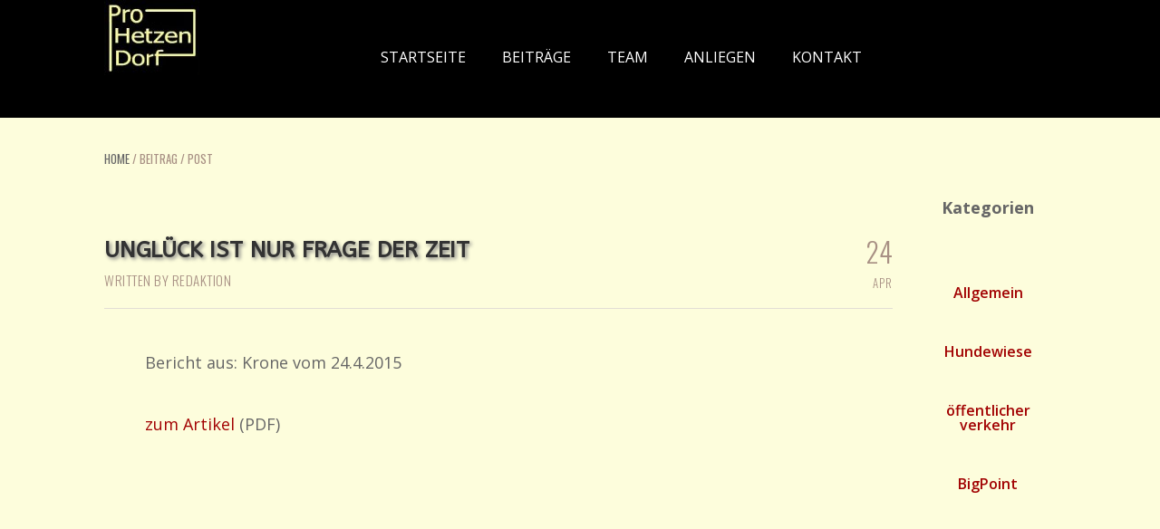

--- FILE ---
content_type: text/html; charset=UTF-8
request_url: https://pro-hetzendorf.at/unglueck-ist-nur-frage-der-zeit/
body_size: 8644
content:
<!DOCTYPE html>
<!--[if IE 7]>
<html class="ie ie7" lang="de-AT">
<![endif]-->
<!--[if IE 8]>
<html class="ie ie8" lang="de-AT">
<![endif]-->
<!--[if !(IE 7) | !(IE 8)  ]><!-->
<html lang="de-AT">
<!--<![endif]-->
<head>
	<meta charset="UTF-8" />
	<meta name="viewport" content="width=device-width" />
	<link rel="profile" href="http://gmpg.org/xfn/11" />
	<link rel="pingback" href="https://pro-hetzendorf.at/xmlrpc.php" />

	<title>Unglück ist nur Frage der Zeit &#8211; Pro Hetzendorf</title>
<meta name='robots' content='max-image-preview:large' />
	<style>img:is([sizes="auto" i], [sizes^="auto," i]) { contain-intrinsic-size: 3000px 1500px }</style>
	<script type="text/javascript">
/* <![CDATA[ */
window._wpemojiSettings = {"baseUrl":"https:\/\/s.w.org\/images\/core\/emoji\/16.0.1\/72x72\/","ext":".png","svgUrl":"https:\/\/s.w.org\/images\/core\/emoji\/16.0.1\/svg\/","svgExt":".svg","source":{"concatemoji":"https:\/\/pro-hetzendorf.at\/wp-includes\/js\/wp-emoji-release.min.js?ver=6.8.3"}};
/*! This file is auto-generated */
!function(s,n){var o,i,e;function c(e){try{var t={supportTests:e,timestamp:(new Date).valueOf()};sessionStorage.setItem(o,JSON.stringify(t))}catch(e){}}function p(e,t,n){e.clearRect(0,0,e.canvas.width,e.canvas.height),e.fillText(t,0,0);var t=new Uint32Array(e.getImageData(0,0,e.canvas.width,e.canvas.height).data),a=(e.clearRect(0,0,e.canvas.width,e.canvas.height),e.fillText(n,0,0),new Uint32Array(e.getImageData(0,0,e.canvas.width,e.canvas.height).data));return t.every(function(e,t){return e===a[t]})}function u(e,t){e.clearRect(0,0,e.canvas.width,e.canvas.height),e.fillText(t,0,0);for(var n=e.getImageData(16,16,1,1),a=0;a<n.data.length;a++)if(0!==n.data[a])return!1;return!0}function f(e,t,n,a){switch(t){case"flag":return n(e,"\ud83c\udff3\ufe0f\u200d\u26a7\ufe0f","\ud83c\udff3\ufe0f\u200b\u26a7\ufe0f")?!1:!n(e,"\ud83c\udde8\ud83c\uddf6","\ud83c\udde8\u200b\ud83c\uddf6")&&!n(e,"\ud83c\udff4\udb40\udc67\udb40\udc62\udb40\udc65\udb40\udc6e\udb40\udc67\udb40\udc7f","\ud83c\udff4\u200b\udb40\udc67\u200b\udb40\udc62\u200b\udb40\udc65\u200b\udb40\udc6e\u200b\udb40\udc67\u200b\udb40\udc7f");case"emoji":return!a(e,"\ud83e\udedf")}return!1}function g(e,t,n,a){var r="undefined"!=typeof WorkerGlobalScope&&self instanceof WorkerGlobalScope?new OffscreenCanvas(300,150):s.createElement("canvas"),o=r.getContext("2d",{willReadFrequently:!0}),i=(o.textBaseline="top",o.font="600 32px Arial",{});return e.forEach(function(e){i[e]=t(o,e,n,a)}),i}function t(e){var t=s.createElement("script");t.src=e,t.defer=!0,s.head.appendChild(t)}"undefined"!=typeof Promise&&(o="wpEmojiSettingsSupports",i=["flag","emoji"],n.supports={everything:!0,everythingExceptFlag:!0},e=new Promise(function(e){s.addEventListener("DOMContentLoaded",e,{once:!0})}),new Promise(function(t){var n=function(){try{var e=JSON.parse(sessionStorage.getItem(o));if("object"==typeof e&&"number"==typeof e.timestamp&&(new Date).valueOf()<e.timestamp+604800&&"object"==typeof e.supportTests)return e.supportTests}catch(e){}return null}();if(!n){if("undefined"!=typeof Worker&&"undefined"!=typeof OffscreenCanvas&&"undefined"!=typeof URL&&URL.createObjectURL&&"undefined"!=typeof Blob)try{var e="postMessage("+g.toString()+"("+[JSON.stringify(i),f.toString(),p.toString(),u.toString()].join(",")+"));",a=new Blob([e],{type:"text/javascript"}),r=new Worker(URL.createObjectURL(a),{name:"wpTestEmojiSupports"});return void(r.onmessage=function(e){c(n=e.data),r.terminate(),t(n)})}catch(e){}c(n=g(i,f,p,u))}t(n)}).then(function(e){for(var t in e)n.supports[t]=e[t],n.supports.everything=n.supports.everything&&n.supports[t],"flag"!==t&&(n.supports.everythingExceptFlag=n.supports.everythingExceptFlag&&n.supports[t]);n.supports.everythingExceptFlag=n.supports.everythingExceptFlag&&!n.supports.flag,n.DOMReady=!1,n.readyCallback=function(){n.DOMReady=!0}}).then(function(){return e}).then(function(){var e;n.supports.everything||(n.readyCallback(),(e=n.source||{}).concatemoji?t(e.concatemoji):e.wpemoji&&e.twemoji&&(t(e.twemoji),t(e.wpemoji)))}))}((window,document),window._wpemojiSettings);
/* ]]> */
</script>
<style id='wp-emoji-styles-inline-css' type='text/css'>

	img.wp-smiley, img.emoji {
		display: inline !important;
		border: none !important;
		box-shadow: none !important;
		height: 1em !important;
		width: 1em !important;
		margin: 0 0.07em !important;
		vertical-align: -0.1em !important;
		background: none !important;
		padding: 0 !important;
	}
</style>
<link rel='stylesheet' id='wp-block-library-css' href='https://pro-hetzendorf.at/wp-includes/css/dist/block-library/style.min.css?ver=6.8.3' type='text/css' media='all' />
<style id='classic-theme-styles-inline-css' type='text/css'>
/*! This file is auto-generated */
.wp-block-button__link{color:#fff;background-color:#32373c;border-radius:9999px;box-shadow:none;text-decoration:none;padding:calc(.667em + 2px) calc(1.333em + 2px);font-size:1.125em}.wp-block-file__button{background:#32373c;color:#fff;text-decoration:none}
</style>
<style id='global-styles-inline-css' type='text/css'>
:root{--wp--preset--aspect-ratio--square: 1;--wp--preset--aspect-ratio--4-3: 4/3;--wp--preset--aspect-ratio--3-4: 3/4;--wp--preset--aspect-ratio--3-2: 3/2;--wp--preset--aspect-ratio--2-3: 2/3;--wp--preset--aspect-ratio--16-9: 16/9;--wp--preset--aspect-ratio--9-16: 9/16;--wp--preset--color--black: #000000;--wp--preset--color--cyan-bluish-gray: #abb8c3;--wp--preset--color--white: #ffffff;--wp--preset--color--pale-pink: #f78da7;--wp--preset--color--vivid-red: #cf2e2e;--wp--preset--color--luminous-vivid-orange: #ff6900;--wp--preset--color--luminous-vivid-amber: #fcb900;--wp--preset--color--light-green-cyan: #7bdcb5;--wp--preset--color--vivid-green-cyan: #00d084;--wp--preset--color--pale-cyan-blue: #8ed1fc;--wp--preset--color--vivid-cyan-blue: #0693e3;--wp--preset--color--vivid-purple: #9b51e0;--wp--preset--gradient--vivid-cyan-blue-to-vivid-purple: linear-gradient(135deg,rgba(6,147,227,1) 0%,rgb(155,81,224) 100%);--wp--preset--gradient--light-green-cyan-to-vivid-green-cyan: linear-gradient(135deg,rgb(122,220,180) 0%,rgb(0,208,130) 100%);--wp--preset--gradient--luminous-vivid-amber-to-luminous-vivid-orange: linear-gradient(135deg,rgba(252,185,0,1) 0%,rgba(255,105,0,1) 100%);--wp--preset--gradient--luminous-vivid-orange-to-vivid-red: linear-gradient(135deg,rgba(255,105,0,1) 0%,rgb(207,46,46) 100%);--wp--preset--gradient--very-light-gray-to-cyan-bluish-gray: linear-gradient(135deg,rgb(238,238,238) 0%,rgb(169,184,195) 100%);--wp--preset--gradient--cool-to-warm-spectrum: linear-gradient(135deg,rgb(74,234,220) 0%,rgb(151,120,209) 20%,rgb(207,42,186) 40%,rgb(238,44,130) 60%,rgb(251,105,98) 80%,rgb(254,248,76) 100%);--wp--preset--gradient--blush-light-purple: linear-gradient(135deg,rgb(255,206,236) 0%,rgb(152,150,240) 100%);--wp--preset--gradient--blush-bordeaux: linear-gradient(135deg,rgb(254,205,165) 0%,rgb(254,45,45) 50%,rgb(107,0,62) 100%);--wp--preset--gradient--luminous-dusk: linear-gradient(135deg,rgb(255,203,112) 0%,rgb(199,81,192) 50%,rgb(65,88,208) 100%);--wp--preset--gradient--pale-ocean: linear-gradient(135deg,rgb(255,245,203) 0%,rgb(182,227,212) 50%,rgb(51,167,181) 100%);--wp--preset--gradient--electric-grass: linear-gradient(135deg,rgb(202,248,128) 0%,rgb(113,206,126) 100%);--wp--preset--gradient--midnight: linear-gradient(135deg,rgb(2,3,129) 0%,rgb(40,116,252) 100%);--wp--preset--font-size--small: 13px;--wp--preset--font-size--medium: 20px;--wp--preset--font-size--large: 36px;--wp--preset--font-size--x-large: 42px;--wp--preset--spacing--20: 0.44rem;--wp--preset--spacing--30: 0.67rem;--wp--preset--spacing--40: 1rem;--wp--preset--spacing--50: 1.5rem;--wp--preset--spacing--60: 2.25rem;--wp--preset--spacing--70: 3.38rem;--wp--preset--spacing--80: 5.06rem;--wp--preset--shadow--natural: 6px 6px 9px rgba(0, 0, 0, 0.2);--wp--preset--shadow--deep: 12px 12px 50px rgba(0, 0, 0, 0.4);--wp--preset--shadow--sharp: 6px 6px 0px rgba(0, 0, 0, 0.2);--wp--preset--shadow--outlined: 6px 6px 0px -3px rgba(255, 255, 255, 1), 6px 6px rgba(0, 0, 0, 1);--wp--preset--shadow--crisp: 6px 6px 0px rgba(0, 0, 0, 1);}:where(.is-layout-flex){gap: 0.5em;}:where(.is-layout-grid){gap: 0.5em;}body .is-layout-flex{display: flex;}.is-layout-flex{flex-wrap: wrap;align-items: center;}.is-layout-flex > :is(*, div){margin: 0;}body .is-layout-grid{display: grid;}.is-layout-grid > :is(*, div){margin: 0;}:where(.wp-block-columns.is-layout-flex){gap: 2em;}:where(.wp-block-columns.is-layout-grid){gap: 2em;}:where(.wp-block-post-template.is-layout-flex){gap: 1.25em;}:where(.wp-block-post-template.is-layout-grid){gap: 1.25em;}.has-black-color{color: var(--wp--preset--color--black) !important;}.has-cyan-bluish-gray-color{color: var(--wp--preset--color--cyan-bluish-gray) !important;}.has-white-color{color: var(--wp--preset--color--white) !important;}.has-pale-pink-color{color: var(--wp--preset--color--pale-pink) !important;}.has-vivid-red-color{color: var(--wp--preset--color--vivid-red) !important;}.has-luminous-vivid-orange-color{color: var(--wp--preset--color--luminous-vivid-orange) !important;}.has-luminous-vivid-amber-color{color: var(--wp--preset--color--luminous-vivid-amber) !important;}.has-light-green-cyan-color{color: var(--wp--preset--color--light-green-cyan) !important;}.has-vivid-green-cyan-color{color: var(--wp--preset--color--vivid-green-cyan) !important;}.has-pale-cyan-blue-color{color: var(--wp--preset--color--pale-cyan-blue) !important;}.has-vivid-cyan-blue-color{color: var(--wp--preset--color--vivid-cyan-blue) !important;}.has-vivid-purple-color{color: var(--wp--preset--color--vivid-purple) !important;}.has-black-background-color{background-color: var(--wp--preset--color--black) !important;}.has-cyan-bluish-gray-background-color{background-color: var(--wp--preset--color--cyan-bluish-gray) !important;}.has-white-background-color{background-color: var(--wp--preset--color--white) !important;}.has-pale-pink-background-color{background-color: var(--wp--preset--color--pale-pink) !important;}.has-vivid-red-background-color{background-color: var(--wp--preset--color--vivid-red) !important;}.has-luminous-vivid-orange-background-color{background-color: var(--wp--preset--color--luminous-vivid-orange) !important;}.has-luminous-vivid-amber-background-color{background-color: var(--wp--preset--color--luminous-vivid-amber) !important;}.has-light-green-cyan-background-color{background-color: var(--wp--preset--color--light-green-cyan) !important;}.has-vivid-green-cyan-background-color{background-color: var(--wp--preset--color--vivid-green-cyan) !important;}.has-pale-cyan-blue-background-color{background-color: var(--wp--preset--color--pale-cyan-blue) !important;}.has-vivid-cyan-blue-background-color{background-color: var(--wp--preset--color--vivid-cyan-blue) !important;}.has-vivid-purple-background-color{background-color: var(--wp--preset--color--vivid-purple) !important;}.has-black-border-color{border-color: var(--wp--preset--color--black) !important;}.has-cyan-bluish-gray-border-color{border-color: var(--wp--preset--color--cyan-bluish-gray) !important;}.has-white-border-color{border-color: var(--wp--preset--color--white) !important;}.has-pale-pink-border-color{border-color: var(--wp--preset--color--pale-pink) !important;}.has-vivid-red-border-color{border-color: var(--wp--preset--color--vivid-red) !important;}.has-luminous-vivid-orange-border-color{border-color: var(--wp--preset--color--luminous-vivid-orange) !important;}.has-luminous-vivid-amber-border-color{border-color: var(--wp--preset--color--luminous-vivid-amber) !important;}.has-light-green-cyan-border-color{border-color: var(--wp--preset--color--light-green-cyan) !important;}.has-vivid-green-cyan-border-color{border-color: var(--wp--preset--color--vivid-green-cyan) !important;}.has-pale-cyan-blue-border-color{border-color: var(--wp--preset--color--pale-cyan-blue) !important;}.has-vivid-cyan-blue-border-color{border-color: var(--wp--preset--color--vivid-cyan-blue) !important;}.has-vivid-purple-border-color{border-color: var(--wp--preset--color--vivid-purple) !important;}.has-vivid-cyan-blue-to-vivid-purple-gradient-background{background: var(--wp--preset--gradient--vivid-cyan-blue-to-vivid-purple) !important;}.has-light-green-cyan-to-vivid-green-cyan-gradient-background{background: var(--wp--preset--gradient--light-green-cyan-to-vivid-green-cyan) !important;}.has-luminous-vivid-amber-to-luminous-vivid-orange-gradient-background{background: var(--wp--preset--gradient--luminous-vivid-amber-to-luminous-vivid-orange) !important;}.has-luminous-vivid-orange-to-vivid-red-gradient-background{background: var(--wp--preset--gradient--luminous-vivid-orange-to-vivid-red) !important;}.has-very-light-gray-to-cyan-bluish-gray-gradient-background{background: var(--wp--preset--gradient--very-light-gray-to-cyan-bluish-gray) !important;}.has-cool-to-warm-spectrum-gradient-background{background: var(--wp--preset--gradient--cool-to-warm-spectrum) !important;}.has-blush-light-purple-gradient-background{background: var(--wp--preset--gradient--blush-light-purple) !important;}.has-blush-bordeaux-gradient-background{background: var(--wp--preset--gradient--blush-bordeaux) !important;}.has-luminous-dusk-gradient-background{background: var(--wp--preset--gradient--luminous-dusk) !important;}.has-pale-ocean-gradient-background{background: var(--wp--preset--gradient--pale-ocean) !important;}.has-electric-grass-gradient-background{background: var(--wp--preset--gradient--electric-grass) !important;}.has-midnight-gradient-background{background: var(--wp--preset--gradient--midnight) !important;}.has-small-font-size{font-size: var(--wp--preset--font-size--small) !important;}.has-medium-font-size{font-size: var(--wp--preset--font-size--medium) !important;}.has-large-font-size{font-size: var(--wp--preset--font-size--large) !important;}.has-x-large-font-size{font-size: var(--wp--preset--font-size--x-large) !important;}
:where(.wp-block-post-template.is-layout-flex){gap: 1.25em;}:where(.wp-block-post-template.is-layout-grid){gap: 1.25em;}
:where(.wp-block-columns.is-layout-flex){gap: 2em;}:where(.wp-block-columns.is-layout-grid){gap: 2em;}
:root :where(.wp-block-pullquote){font-size: 1.5em;line-height: 1.6;}
</style>
<link rel='stylesheet' id='upfront_navigation-css' href='https://pro-hetzendorf.at/wp-content/themes/upfront/elements/upfront-newnavigation/css/unewnavigation-style.min.css?ver=6.8.3' type='text/css' media='all' />
<link rel='stylesheet' id='sp-dsgvo_twbs4_grid-css' href='https://pro-hetzendorf.at/wp-content/plugins/shapepress-dsgvo/public/css/bootstrap-grid.min.css?ver=3.1.37' type='text/css' media='all' />
<link rel='stylesheet' id='sp-dsgvo-css' href='https://pro-hetzendorf.at/wp-content/plugins/shapepress-dsgvo/public/css/sp-dsgvo-public.min.css?ver=3.1.37' type='text/css' media='all' />
<link rel='stylesheet' id='sp-dsgvo_popup-css' href='https://pro-hetzendorf.at/wp-content/plugins/shapepress-dsgvo/public/css/sp-dsgvo-popup.min.css?ver=3.1.37' type='text/css' media='all' />
<link rel='stylesheet' id='simplebar-css' href='https://pro-hetzendorf.at/wp-content/plugins/shapepress-dsgvo/public/css/simplebar.min.css?ver=6.8.3' type='text/css' media='all' />
<script type="text/javascript" src="https://pro-hetzendorf.at/wp-includes/js/jquery/jquery.min.js?ver=3.7.1" id="jquery-core-js"></script>
<script type="text/javascript" src="https://pro-hetzendorf.at/wp-includes/js/jquery/jquery-migrate.min.js?ver=3.4.1" id="jquery-migrate-js"></script>
<script type="text/javascript" id="sp-dsgvo-js-extra">
/* <![CDATA[ */
var spDsgvoGeneralConfig = {"ajaxUrl":"https:\/\/pro-hetzendorf.at\/wp-admin\/admin-ajax.php","wpJsonUrl":"https:\/\/pro-hetzendorf.at\/wp-json\/legalweb\/v1\/","cookieName":"sp_dsgvo_cookie_settings","cookieVersion":"0","cookieLifeTime":"2592000","cookieLifeTimeDismiss":"86400","locale":"de_DE","privacyPolicyPageId":"2572","privacyPolicyPageUrl":"https:\/\/pro-hetzendorf.at\/datenschutz\/","imprintPageId":"2579","imprintPageUrl":"https:\/\/pro-hetzendorf.at\/impressum\/","showNoticeOnClose":"0","initialDisplayType":"policy_popup","allIntegrationSlugs":[],"noticeHideEffect":"none","noticeOnScroll":"","noticeOnScrollOffset":"100","currentPageId":"1385","forceCookieInfo":"0","clientSideBlocking":"0"};
var spDsgvoIntegrationConfig = [];
/* ]]> */
</script>
<script type="text/javascript" src="https://pro-hetzendorf.at/wp-content/plugins/shapepress-dsgvo/public/js/sp-dsgvo-public.min.js?ver=3.1.37" id="sp-dsgvo-js"></script>
<link rel="https://api.w.org/" href="https://pro-hetzendorf.at/wp-json/" /><link rel="alternate" title="JSON" type="application/json" href="https://pro-hetzendorf.at/wp-json/wp/v2/posts/1385" /><link rel="EditURI" type="application/rsd+xml" title="RSD" href="https://pro-hetzendorf.at/xmlrpc.php?rsd" />
<meta name="generator" content="WordPress 6.8.3" />
<link rel="canonical" href="https://pro-hetzendorf.at/unglueck-ist-nur-frage-der-zeit/" />
<link rel='shortlink' href='https://pro-hetzendorf.at/?p=1385' />
<link rel="alternate" title="oEmbed (JSON)" type="application/json+oembed" href="https://pro-hetzendorf.at/wp-json/oembed/1.0/embed?url=https%3A%2F%2Fpro-hetzendorf.at%2Funglueck-ist-nur-frage-der-zeit%2F" />
<link rel="alternate" title="oEmbed (XML)" type="text/xml+oembed" href="https://pro-hetzendorf.at/wp-json/oembed/1.0/embed?url=https%3A%2F%2Fpro-hetzendorf.at%2Funglueck-ist-nur-frage-der-zeit%2F&#038;format=xml" />
		<script>
			document.documentElement.className = document.documentElement.className.replace('no-js', 'js');
		</script>
				<style>
			.no-js img.lazyload {
				display: none;
			}

			figure.wp-block-image img.lazyloading {
				min-width: 150px;
			}

						.lazyload, .lazyloading {
				opacity: 0;
			}

			.lazyloaded {
				opacity: 1;
				transition: opacity 400ms;
				transition-delay: 0ms;
			}

					</style>
		<link rel="stylesheet" type="text/css" media="all" href="//fonts.googleapis.com/css?family=Open+Sans:300,300italic,regular,italic,600,600italic,700,700italic|Oswald:300,regular,700|ABeeZee:regular" /><link type="text/css" rel="stylesheet" href="https://pro-hetzendorf.at/wp-content/themes/upfront/styles/global.css" /><link type="text/css" rel="stylesheet" href="https://pro-hetzendorf.at/wp-admin/admin-ajax.php?action=upfront_load_grid" /><link type="text/css" rel="stylesheet" href="https://pro-hetzendorf.at/wp-admin/admin-ajax.php?action=upfront_load_styles&#038;layout%5Bspecificity%5D=single-post-1385&#038;layout%5Bitem%5D=single-post&#038;layout%5Btype%5D=single&#038;layout_post_id=&#038;template_post_id=" /><style>
    .sp-dsgvo-blocked-embedding-placeholder
    {
        color: #313334;
                    background: linear-gradient(90deg, #e3ffe7 0%, #d9e7ff 100%);            }

    a.sp-dsgvo-blocked-embedding-button-enable,
    a.sp-dsgvo-blocked-embedding-button-enable:hover,
    a.sp-dsgvo-blocked-embedding-button-enable:active {
        color: #313334;
        border-color: #313334;
        border-width: 2px;
    }

            .wp-embed-aspect-16-9 .sp-dsgvo-blocked-embedding-placeholder,
        .vc_video-aspect-ratio-169 .sp-dsgvo-blocked-embedding-placeholder,
        .elementor-aspect-ratio-169 .sp-dsgvo-blocked-embedding-placeholder{
            margin-top: -56.25%; /*16:9*/
        }

        .wp-embed-aspect-4-3 .sp-dsgvo-blocked-embedding-placeholder,
        .vc_video-aspect-ratio-43 .sp-dsgvo-blocked-embedding-placeholder,
        .elementor-aspect-ratio-43 .sp-dsgvo-blocked-embedding-placeholder{
            margin-top: -75%;
        }

        .wp-embed-aspect-3-2 .sp-dsgvo-blocked-embedding-placeholder,
        .vc_video-aspect-ratio-32 .sp-dsgvo-blocked-embedding-placeholder,
        .elementor-aspect-ratio-32 .sp-dsgvo-blocked-embedding-placeholder{
            margin-top: -66.66%;
        }
    </style>
            <style>
                /* latin */
                @font-face {
                    font-family: 'Roboto';
                    font-style: italic;
                    font-weight: 300;
                    src: local('Roboto Light Italic'),
                    local('Roboto-LightItalic'),
                    url(https://pro-hetzendorf.at/wp-content/plugins/shapepress-dsgvo/public/css/fonts/roboto/Roboto-LightItalic-webfont.woff) format('woff');
                    font-display: swap;

                }

                /* latin */
                @font-face {
                    font-family: 'Roboto';
                    font-style: italic;
                    font-weight: 400;
                    src: local('Roboto Italic'),
                    local('Roboto-Italic'),
                    url(https://pro-hetzendorf.at/wp-content/plugins/shapepress-dsgvo/public/css/fonts/roboto/Roboto-Italic-webfont.woff) format('woff');
                    font-display: swap;
                }

                /* latin */
                @font-face {
                    font-family: 'Roboto';
                    font-style: italic;
                    font-weight: 700;
                    src: local('Roboto Bold Italic'),
                    local('Roboto-BoldItalic'),
                    url(https://pro-hetzendorf.at/wp-content/plugins/shapepress-dsgvo/public/css/fonts/roboto/Roboto-BoldItalic-webfont.woff) format('woff');
                    font-display: swap;
                }

                /* latin */
                @font-face {
                    font-family: 'Roboto';
                    font-style: italic;
                    font-weight: 900;
                    src: local('Roboto Black Italic'),
                    local('Roboto-BlackItalic'),
                    url(https://pro-hetzendorf.at/wp-content/plugins/shapepress-dsgvo/public/css/fonts/roboto/Roboto-BlackItalic-webfont.woff) format('woff');
                    font-display: swap;
                }

                /* latin */
                @font-face {
                    font-family: 'Roboto';
                    font-style: normal;
                    font-weight: 300;
                    src: local('Roboto Light'),
                    local('Roboto-Light'),
                    url(https://pro-hetzendorf.at/wp-content/plugins/shapepress-dsgvo/public/css/fonts/roboto/Roboto-Light-webfont.woff) format('woff');
                    font-display: swap;
                }

                /* latin */
                @font-face {
                    font-family: 'Roboto';
                    font-style: normal;
                    font-weight: 400;
                    src: local('Roboto Regular'),
                    local('Roboto-Regular'),
                    url(https://pro-hetzendorf.at/wp-content/plugins/shapepress-dsgvo/public/css/fonts/roboto/Roboto-Regular-webfont.woff) format('woff');
                    font-display: swap;
                }

                /* latin */
                @font-face {
                    font-family: 'Roboto';
                    font-style: normal;
                    font-weight: 700;
                    src: local('Roboto Bold'),
                    local('Roboto-Bold'),
                    url(https://pro-hetzendorf.at/wp-content/plugins/shapepress-dsgvo/public/css/fonts/roboto/Roboto-Bold-webfont.woff) format('woff');
                    font-display: swap;
                }

                /* latin */
                @font-face {
                    font-family: 'Roboto';
                    font-style: normal;
                    font-weight: 900;
                    src: local('Roboto Black'),
                    local('Roboto-Black'),
                    url(https://pro-hetzendorf.at/wp-content/plugins/shapepress-dsgvo/public/css/fonts/roboto/Roboto-Black-webfont.woff) format('woff');
                    font-display: swap;
                }
            </style>
            
	<!--[if lt IE 9]>
	<script type="text/javascript" src="https://pro-hetzendorf.at/wp-content/themes/upfront/scripts/respond/respond.js"></script>
	<![endif]-->
</head>

<body class="wp-singular post-template-default single single-post postid-1385 single-format-standard wp-theme-upfront wp-child-theme-uf-spirit upfront">
	<div id="page" class="hfeed site clearfix"><div class='upfront-output-layout upfront-image-lazy upfront-image-lazy-bg'     data-bg-type-desktop='color' data-bg-type-tablet='color' data-bg-type-mobile='color'><div class='upfront-output-region-container upfront-region-container-header upfront-region-container-wide'   id='upfront-region-container-header'  data-sticky="1"><div class='upfront-region-container-bg upfront-image-lazy upfront-image-lazy-bg '  data-bg-type-desktop='color' data-bg-type-tablet='color' data-bg-type-mobile='color'><div class='upfront-grid-layout'><div class='upfront-output-region upfront-region-header upfront-region-wide upfront-region-center'   id='upfront-region-header' ><div class='upfront-region-wrapper'><div class='upfront-output-wrapper' id='wrapper-1453435708433-1472'><div class='upfront-output-module c3'   id='module-1453435671712-1880' ><div data-preset_map="" class="upfront-output-object  default upfront-output-image c24 upfront-image" id="image-1453435671708-1574" data-theme-styles='{"default":false}'><div><div class="default">
		<div class="upfront-image-wrapper uimage uimage-over_image uimage-status-ok uimage-caption-over_image-bottom uimage-stretch " style="text-align: left;">
			<div class="upfront-image-caption-container" style="margin-top:px">
							<a href="https://pro-hetzendorf.at" target="">
									<div class="upfront-image-container" style="width:105px;">
				<img data-src="//pro-hetzendorf.at/wp-content/uploads/2016/03/pro-hetzendorf-105x83-9326.jpg" alt="" title="" style="--smush-placeholder-width: 105px; --smush-placeholder-aspect-ratio: 105/83;width:100%;" src="[data-uri]" class="lazyload" />
			</div>
				
						
				</a>
			</div>
</div>
</div>

</div></div></div></div><div class='upfront-output-wrapper' id='wrapper-1452574228749-1830'><div class='upfront-output-module c20'   id='module-1452574180065-1300' ><div data-preset_map="{&quot;desktop&quot;:&quot;top&quot;}" class="upfront-output-object  top upfront-output-unewnavigation c24 upfront-navigation" id="unewnavigation-object-1452574180059-1299" data-theme-styles='{"default":""}'><div class='nav-preset-top  upfront-output-unewnavigation upfront-navigation' role='navigation' aria-label='nav-main-menu' data-new-appearance='true' data-style='horizontal' data-stylebk='horizontal' data-alignment='center' data-alignment='center' data-breakpoints='{"tablet":{"row":12,"use_padding":"yes","top_padding_use":"yes","top_padding_slider":"15","top_padding_num":"15"},"current_property":"lock_padding","mobile":{"use_padding":"yes","top_padding_use":"yes","top_padding_slider":"15","top_padding_num":"15"},"preset":{"desktop":{"menu_alignment":"center","burger_alignment":"left","menu_style":"horizontal","is_floating":""},"tablet":{"menu_alignment":"center","burger_alignment":"left","menu_style":"burger"},"mobile":{"menu_alignment":"center","burger_alignment":"left","menu_style":"burger"}}}' data-allow-sub-nav='yes'><div class="menu-main-menu-container"><ul id="menu-main-menu" class="menu"><li id="menu-item-1272" class="menu-item menu-item-type-custom menu-item-object-custom menu-item-home menu-item-1272 menu-item-depth-0"><a href="https://pro-hetzendorf.at">STARTSEITE</a></li><li id="menu-item-16" class="menu-item menu-item-type-custom menu-item-object-custom menu-item-16 menu-item-depth-0"><a href="https://pro-hetzendorf.at/blog/">BEITRÄGE</a></li><li id="menu-item-13" class="menu-item menu-item-type-custom menu-item-object-custom menu-item-13 menu-item-depth-0"><a href="https://pro-hetzendorf.at/team/">TEAM</a></li><li id="menu-item-12" class="menu-item menu-item-type-custom menu-item-object-custom menu-item-12 menu-item-depth-0"><a href="https://pro-hetzendorf.at/anliegen/">ANLIEGEN</a></li><li id="menu-item-17" class="menu-item menu-item-type-custom menu-item-object-custom menu-item-17 menu-item-depth-0"><a href="https://pro-hetzendorf.at/kontakt/">KONTAKT</a></li></ul></div></div></div></div></div><div class='upfront-output-wrapper' id='wrapper-1595491140459-1418'></div></div>
</div></div>
</div></div><div class='upfront-output-region-container upfront-region-container-main upfront-region-container-wide'   id='upfront-region-container-main' ><div class='upfront-region-container-bg upfront-image-lazy upfront-image-lazy-bg '  data-bg-type-desktop='color' data-bg-type-tablet='color' data-bg-type-mobile='color'><div class='upfront-grid-layout'><div class='upfront-output-region upfront-region-main upfront-region-wide upfront-region-center'   id='upfront-region-main' ><div class='upfront-region-wrapper'><div class='upfront-output-wrapper' id='wrapper-1453832296144-1046'><div class='upfront-output-module c24'   id='module-1453832287772-1403' ><div data-preset_map="{&quot;desktop&quot;:&quot;breadcrumbs&quot;}" class="upfront-output-object  breadcrumbs upfront-output-plain_text c24 upfront-plain_txt" id="text-object-1453832287771-1485" data-theme-styles='{"default":false}'><div class='plain-text-container'><p><a target="_self" data-upfront-link-type="homepage" href="http://pro-hetzendorf.at">HOME</a> / BEITRAG&nbsp;/ POST</p></div></div></div></div><div class='upfront-output-wrapper' id='default-post-wrapper'><div class='upfront-output-module c20'   id='default-post' ><div data-preset_map="{&quot;desktop&quot;:&quot;default&quot;,&quot;tablet&quot;:&quot;post-mobile&quot;,&quot;mobile&quot;:&quot;post-mobile&quot;}" class="upfront-output-object  default upfront-output-this_post c24 upfront-this_post" id="default-post-object" data-theme-styles='{"default":false}'><article id="post-1385" data-post_id="1385" class="upfront-this_post clearfix post-1385 post type-post status-publish format-standard hentry category-allgemein tag-kronen-zeitung tag-verkehr">
	<div class="upfront-output-wrapper upfront-postpart-wrapper c15 clr part-title part-author  ">
		<div class="upfront-output-module upfront-postpart-module post-part c15 ml1 mt0 part-module-title">
		<div class="upfront-output-object upfront-postpart-object upfront-postpart-title  _default " >
			<h1 class="post_title">Unglück ist nur Frage der Zeit</h1>		</div>
	</div>
		<div class="upfront-output-module upfront-postpart-module post-part c13 ml1 mt1 part-module-author">
		<div class="upfront-output-object upfront-postpart-object upfront-postpart-author  " >
			<div class="post_author">WRITTEN BY <a href="https://pro-hetzendorf.at/author/redaktion/">Redaktion</a></div>		</div>
	</div>
	</div>
<div class="upfront-output-wrapper upfront-postpart-wrapper c5 part-date ">
		<div class="upfront-output-module upfront-postpart-module post_date post-part c2 ml2 mt0 part-module-date">
		<div class="upfront-output-object upfront-postpart-object upfront-postpart-date  " style="min-height: 60px" >
			<time class="post_date" datetime="2015-04-24T13:03:29+02:00"><span class='date_part_0'>24</span> <span class='date_part_1'>Apr</span></time>		</div>
	</div>
	</div>
<div class="upfront-output-wrapper upfront-postpart-wrapper c20 clr part-featured_image no-featured_image">
		<div class="upfront-output-module upfront-postpart-module c20 post-part ml0 mt9 part-module-featured_image">
		<div class="upfront-output-object upfront-postpart-object upfront-postpart-featured_image  no-featured_image" style="max-height: 290px" >
			<div class="post_thumbnail"></div>		</div>
	</div>
	</div>
<div class="upfront-output-wrapper upfront-postpart-wrapper c20  clr post_contents_wrapper part-contents ">
		<div class="upfront-output-module upfront-postpart-module post-part c20 ml0 mt9 part-module-contents">
		<div class="upfront-output-object upfront-postpart-object upfront-postpart-contents  " >
			<div class="post_content"><p>Bericht aus: Krone vom 24.4.2015</p>
<p><a href="http://pro-hetzendorf.at/wp-content/uploads/2016/04/Verkehrssituation-Hetzendorf-2.pdf">zum Artikel</a> (PDF)</p>
</div>		</div>
	</div>
	</div>
<style>#default-post-object .post_content>* { padding-left: 45px; padding-right: 45px; }</style></article></div></div></div><div class='upfront-output-wrapper' id='wrapper-1460719274991-1941'><div class='upfront-output-module c4'   id='module-1460719071767-1802' ><div data-preset_map="" class="upfront-output-object  default upfront-output-plain_text c24 upfront-plain_txt" id="text-object-1460719071767-1813"><div class='plain-text-container'><p style="text-align: center;"><strong data-redactor-tag="strong" data-verified="redactor">Kategorien</strong></p></div></div></div><div class='upfront-output-module c4'   id='module-1460719071844-1556' ><div data-preset_map="" class="upfront-output-object  default upfront-output-unewnavigation c24 upfront-navigation" id="unewnavigation-object-1460719071844-1577"><div class='nav-preset-default  upfront-output-unewnavigation upfront-navigation' role='navigation' aria-label='nav-kategorien' data-new-appearance='true' data-style='vertical' data-stylebk='vertical' data-alignment='center' data-alignment='center' data-breakpoints='{"preset":{"desktop":{"menu_alignment":"center","burger_alignment":"left","menu_style":"vertical","is_floating":""},"tablet":{"menu_alignment":"right","burger_alignment":"right","menu_style":"burger"},"mobile":{"menu_alignment":"right","burger_alignment":"right","menu_style":"burger"}}}' data-allow-sub-nav='yes'><div class="menu-kategorien-container"><ul id="menu-kategorien" class="menu"><li id="menu-item-814" class="menu-item menu-item-type-taxonomy menu-item-object-category current-post-ancestor current-menu-parent current-post-parent menu-item-814 menu-item-depth-0"><a href="https://pro-hetzendorf.at/category/allgemein/">Allgemein</a></li><li id="menu-item-815" class="menu-item menu-item-type-taxonomy menu-item-object-category menu-item-815 menu-item-depth-0"><a href="https://pro-hetzendorf.at/category/hundewiese/">Hundewiese</a></li><li id="menu-item-1350" class="menu-item menu-item-type-taxonomy menu-item-object-category menu-item-1350 menu-item-depth-0"><a href="https://pro-hetzendorf.at/category/oeffentlicher-verkehr/">öffentlicher verkehr</a></li><li id="menu-item-1351" class="menu-item menu-item-type-taxonomy menu-item-object-category menu-item-1351 menu-item-depth-0"><a href="https://pro-hetzendorf.at/category/bigpoint/">BigPoint</a></li></ul></div></div></div></div></div><div class='upfront-output-wrapper' id='default-comment-wrapper'><div class='upfront-output-module c18'   id='default-comment' ></div></div><div class='upfront-output-wrapper' id='wrapper-1453441999487-1207'></div></div>
</div></div>
</div></div><div class='upfront-output-region-container upfront-region-container-footer upfront-region-container-wide'   id='upfront-region-container-footer' ><div class='upfront-region-container-bg upfront-image-lazy upfront-image-lazy-bg '  data-bg-type-desktop='color' data-bg-type-tablet='color' data-bg-type-mobile='color'><div class='upfront-grid-layout'><div class='upfront-output-region upfront-region-footer upfront-region-wide upfront-region-center'   id='upfront-region-footer' ><div class='upfront-region-wrapper'><div class='upfront-output-wrapper' id='wrapper-1453358060831-1340'><div class='upfront-output-module c12'   id='module-1453356812349-1925' ><div data-preset_map="{&quot;desktop&quot;:&quot;footer-menu&quot;}" class="upfront-output-object  footer-menu upfront-output-unewnavigation c24 upfront-navigation" id="unewnavigation-object-1453356812347-1310" data-theme-styles='{"default":false}'><div class='nav-preset-footer-menu  upfront-output-unewnavigation upfront-navigation' role='navigation' aria-label='nav-footer-menu' data-new-appearance='true' data-style='horizontal' data-stylebk='horizontal' data-alignment='left' data-alignment='left' data-breakpoints='{"mobile":[],"current_property":"lock_padding","tablet":{"use_padding":"yes"},"preset":{"desktop":{"menu_alignment":"left","burger_alignment":"left","menu_style":"horizontal","is_floating":""},"mobile":{"menu_alignment":"left","burger_alignment":"left","menu_style":"horizontal"},"tablet":{"menu_alignment":"left","burger_alignment":"left","menu_style":"horizontal"}}}' data-allow-sub-nav='yes'><div class="menu-footer-menu-container"><ul id="menu-footer-menu" class="menu"><li id="menu-item-784" class="menu-item menu-item-type-custom menu-item-object-custom menu-item-784 menu-item-depth-0"><a href="http://pro-hetzendorf.at/wp-content/uploads/2016/03/Statuten-Pro-Hetzendorf.pdf">Statuten – Pro Hetzendorf</a></li><li id="menu-item-2582" class="menu-item menu-item-type-post_type menu-item-object-page menu-item-2582 menu-item-depth-0"><a href="https://pro-hetzendorf.at/impressum/">Impressum</a></li><li id="menu-item-2583" class="menu-item menu-item-type-post_type menu-item-object-page menu-item-privacy-policy menu-item-2583 menu-item-depth-0"><a href="https://pro-hetzendorf.at/datenschutz/">Datenschutz</a></li></ul></div></div></div></div></div><div class='upfront-output-wrapper' id='wrapper-1453358267890-1061'><div class='upfront-output-module c12'   id='module-1453357589878-1163' ><div data-preset_map="{&quot;desktop&quot;:&quot;copy&quot;}" class="upfront-output-object  copy upfront-output-plain_text c24 upfront-plain_txt" id="text-object-1453357589875-1821" data-theme-styles='{"default":false}'><div class='plain-text-container'><p style="text-align: right;">2020 Pro Hetzendorf</p></div></div></div></div></div>
</div></div>
</div></div>
</div></div><!-- #page -->

<script type="speculationrules">
{"prefetch":[{"source":"document","where":{"and":[{"href_matches":"\/*"},{"not":{"href_matches":["\/wp-*.php","\/wp-admin\/*","\/wp-content\/uploads\/*","\/wp-content\/*","\/wp-content\/plugins\/*","\/wp-content\/themes\/uf-spirit\/*","\/wp-content\/themes\/upfront\/*","\/*\\?(.+)"]}},{"not":{"selector_matches":"a[rel~=\"nofollow\"]"}},{"not":{"selector_matches":".no-prefetch, .no-prefetch a"}}]},"eagerness":"conservative"}]}
</script>
<link rel='stylesheet' id='current_theme-css' href='https://pro-hetzendorf.at/wp-content/themes/uf-spirit/style.css?ver=6.8.3' type='text/css' media='all' />
<link rel='stylesheet' id='upfront-element-styles-css' href='https://pro-hetzendorf.at/upfront-dependencies/styles/d39c6dbbcc3e2657df85a5928c07b1e8?ver=1.9.4' type='text/css' media='all' />
<script type="text/javascript" src="https://pro-hetzendorf.at/wp-content/plugins/shapepress-dsgvo/public/js/simplebar.min.js" id="simplebar-js"></script>
<script type="text/javascript" src="https://pro-hetzendorf.at/wp-content/plugins/wp-smush-pro/app/assets/js/smush-lazy-load.min.js?ver=3.17.1" id="smush-lazy-load-js"></script>
<script type="text/javascript" src="https://pro-hetzendorf.at/upfront-dependencies/scripts/b7e29fd8368e0e98ba26340ef0383048?ver=1.9.4" id="upfront-element-scripts-js"></script>
<script type="text/javascript" id="statify-js-js-extra">
/* <![CDATA[ */
var statify_ajax = {"url":"https:\/\/pro-hetzendorf.at\/wp-admin\/admin-ajax.php","nonce":"6e19246b99"};
/* ]]> */
</script>
<script type="text/javascript" src="https://pro-hetzendorf.at/wp-content/plugins/statify/js/snippet.min.js?ver=1.8.4" id="statify-js-js"></script>
<script type="text/javascript">_upfront_api_keys={"gmaps":"AIzaSyD-22uASE-VkbLIg-QLTRURXxYDCzrMqvo"};</script>        <!--noptimize-->
        <div id="cookie-notice" role="banner"
            	class="sp-dsgvo lwb-d-flex cn-bottom cookie-style-00  "
            	style="background-color: #333333;
            	       color: #ffffff;
            	       height: auto;">
	        <div class="cookie-notice-container container-fluid lwb-d-md-flex justify-content-md-center align-items-md-center">

                

                
                
                    
                    
                    <span id="cn-notice-text" class=""
                        style="font-size:13px">Zum &Auml;ndern Ihrer Datenschutzeinstellung, z.B. Erteilung oder Widerruf von Einwilligungen, klicken Sie hier:                    </span>

                
                
                    <a href="#" id="cn-btn-settings"
                        class="cn-set-cookie button button-default "
                        style="background-color: #009ecb;
                           color: #ffffff;
                           border-color: #f3f3f3;
                           border-width: 1px">

                        Einstellungen                    </a>

                
            </div> <!-- class="cookie-notice-container" -->
        </div> <!--id="cookie-notice" -->
        <!--/noptimize-->

</body>
</html>

--- FILE ---
content_type: text/css
request_url: https://pro-hetzendorf.at/wp-content/themes/upfront/styles/global.css
body_size: 4627
content:
/*! normalize.css v3.0.1 | MIT License | git.io/normalize */
html{font-family:sans-serif;-ms-text-size-adjust:100%;-webkit-text-size-adjust:100%}
body{margin:0}
article,aside,details,figcaption,figure,footer,header,hgroup,main,nav,section,summary{display:block}
audio,canvas,progress,video{display:inline-block;vertical-align:baseline}
audio:not([controls]){display:none;height:0}[hidden],template{display:none}
a{background:0 0}
a:active,a:hover{outline:0}
abbr[title]{border-bottom:1px dotted}
b,strong{font-weight:700}
dfn{font-style:italic}
h1{font-size:2em;margin:.67em 0}
mark{background:#ff0;color:#000}
small{font-size:80%}
sub,sup{font-size:75%;line-height:0;position:relative;vertical-align:baseline}
sup{top:-.5em}
sub{bottom:-.25em}
img{border:0}
svg:not(:root){overflow:hidden}
figure{margin:1em 40px}
hr{-moz-box-sizing:content-box;box-sizing:content-box;height:0}
pre{overflow:auto}
code,kbd,pre,samp{font-family:monospace,monospace;font-size:1em}
button,input,optgroup,select,textarea{color:inherit;font:inherit;margin:0}
button{overflow:visible}
button,select{text-transform:none}
button,html input[type=button],input[type=reset],input[type=submit]{-webkit-appearance:button;cursor:pointer}
button[disabled],html input[disabled]{cursor:default}
button::-moz-focus-inner,input::-moz-focus-inner{border:0;padding:0}
input{line-height:normal}
input[type=checkbox],input[type=radio]{box-sizing:border-box;padding:0}
input[type=number]::-webkit-inner-spin-button,input[type=number]::-webkit-outer-spin-button{height:auto}
input[type=search]{-webkit-appearance:textfield;-moz-box-sizing:content-box;-webkit-box-sizing:content-box;box-sizing:content-box}
input[type=search]::-webkit-search-cancel-button,input[type=search]::-webkit-search-decoration{-webkit-appearance:none}
fieldset{border:1px solid silver;margin:0 2px;padding:.35em .625em .75em}
legend{border:0;padding:0}
textarea{overflow:auto}
optgroup{font-weight:700}
table{border-collapse:collapse;border-spacing:0}
td,th{padding:0}

/* ==|== non-semantic helper classes ========== */
.ir { display: block; border: 0; text-indent: -999em; overflow: hidden; background-color: transparent; background-repeat: no-repeat; text-align: left; direction: ltr; }
.ir br { display: none; }
.hidden { display: none !important; visibility: hidden; }
.visuallyhidden, .screen-reader-text { border: 0; clip: rect(0 0 0 0); height: 1px; margin: -1px; overflow: hidden; padding: 0; position: absolute; width: 1px; }
.visuallyhidden.focusable:active, .visuallyhidden.focusable:focus { clip: auto; height: auto; margin: 0; overflow: visible; position: static; width: auto; }
.invisible { visibility: hidden; }
.clearfix:before, .clearfix:after { content: ""; display: table; }
.clearfix:after { clear: both; }
.clearfix { zoom: 1; }

/* ==|== media queries ======================== */
@media only screen and (min-width: 480px) {}
@media only screen and (min-width: 768px) {}

/* ==|== print styles ========================= */
@media print {
	* { background: transparent !important; color: black !important; text-shadow: none !important; filter:none !important; -ms-filter: none !important; }
	a, a:visited { text-decoration: underline; }
	a[href]:after { content: none; }
	abbr[title]:after { content: " (" attr(title) ")"; }
	.ir a:after, a[href^="javascript:"]:after, a[href^="#"]:after { content: ""; }
	pre, blockquote { border: 1px solid #999; page-break-inside: avoid; }
	thead { display: table-header-group; }
	tr, img { page-break-inside: avoid; }
	img { max-width: 100% !important; }
	@page { margin: 0.5cm; }
	p, h2, h3 { orphans: 3; widows: 3; }
	h2, h3 { page-break-after: avoid; }
}

/* ==|== default typography styles ========================= */
p, h1, h2, h3, h4, h5, h6, ul, ol, pre, blockquote {
	margin-top: 15px;
	margin-bottom: 15px;
}

ul, ol {
	margin-left: 15px;
}
ul ul, ul ol, ol ul, ol ol {
	margin-top: 0;
	margin-bottom: 0;
}

blockquote {
	padding: 15px;
}

del {
	text-decoration: line-through;
}

.upfront-quote-alternative {
	text-align: center;
}

/* ==|== accessibility focus styles ==================== */

*:focus {
	outline: 0;
}

*:active.keyboard-outline,
*:focus.keyboard-outline {
	outline: #2ea3f2 auto 5px;
}

/* ==|== grid requirements ==================== */

#page {
	width:100%;
}

.upfront-grid-layout {
	margin:0 auto;
	position: relative;
}
.upfront-output-region-container .upfront-grid-layout {
	pointer-events: none;
}

.c1, .c2, .c3, .c4, .c5, .c6, .c7, .c8, .c9, .c10, .c11, .c12, .c13, .c14, .c15, .c16, .c17, .c18, .c19, .c20, .c21, .c22, .c23, .c24 {
	box-sizing: border-box;
	-moz-box-sizing: border-box;
	-webkit-box-sizing: border-box;
	max-width: 100%;
}
.clr {
	clear: both;
}

.upfront-output-wrapper, .upfront-wrapper { float: left; }
.upfront-output-module-group {
	float: left;
	pointer-events: auto;
}
.upfront-output-module {
	position: relative;
	z-index: 1;
	pointer-events: auto;
}

.upfront-output-region {
	box-sizing: border-box;
	-moz-box-sizing: border-box;
	-webkit-box-sizing: border-box;
}
.upfront-output-region, .upfront-region-wrapper {
	width: 100%;
}

.upfront-output-region.upfront-region-fixed {
	position: fixed;
	z-index: 25;
}
.upfront-output-region.upfront-region-fixed .upfront-region-wrapper {
	margin: 0 auto;
}

.upfront-module {}

/* Clearfix for object container */
.upfront-output-module:before,
.upfront-editable_entities_container>div:before,
.upfront-output-module:after,
.upfront-editable_entities_container>div:after {
	content: " ";
	display: table;
}
.upfront-output-module:after,
.upfront-editable_entities_container>div:after {
	clear: both;
}

.upfront-output-region:before, .upfront-output-region:after { content: ""; display: table; }
.upfront-output-region:after { clear: both; }
.upfront-output-region { zoom: 1; position: relative; }

.upfront-region-container-bg {
	position: relative;
	margin: 0 auto;
	width: 100%;
}

.upfront-output-region-container {
	position: relative;
}
.upfront-output-region-sub-container {
	position: relative;
	z-index: 11;
}
.upfront-output-region-container-sticky {
	z-index: 30;
}
.upfront-output-module-group {
	position: relative;
	z-index: 1;
}
.upfront-output-module-group > .upfront-module-group-bg {
	position: absolute;
	top: 0;
	bottom: 0;
	left: 0;
	right: 0;
	z-index: -1;
}
.upfront-output-bg-overlay,
.upfront-output-bg-overlay > .upfront-bg-image {
	position: absolute;
	top: 0;
	bottom: 0;
	left: 0;
	right: 0;
	z-index: 0;
	display: none;
}
.upfront-output-bg-overlay {
	overflow: hidden;
}
.upfront-region-container-full .upfront-output-bg-overlay {
	will-change: top;
}
.upfront-output-bg-overlay > .upfront-bg-image {
	display: block;
}
.upfront-output-layout > .upfront-output-bg-overlay {
	position: fixed;
	z-index: -1;
}

/* Object */
.upfront-object,
.upfront-output-object,
.upfront-output-object-group {
	float:left;
	width:100%;
	-moz-box-sizing: border-box; -webkit-box-sizing: border-box; box-sizing: border-box;
}

.upfront-output-object>*:first-child,
.plain-text-container>*:first-child{
	margin-top: 0;
}
.upfront-output-object>*:last-child,
.plain-text-container>*:last-child,
.upfront-image-caption-container .wp-caption div>*:last-child,
.upfront-output-object .wp-caption div>*:last-child,
.upfront-default-slider .uslide-caption div>*:last-child{
	margin-bottom: 0;
}

.upfront-output-object.upfront-postpart-object {
	padding-top:0;
	padding-bottom:0;
}
.upfront-output-object.upfront-postpart-contents {
	/*padding-left:0;*/
	/*padding-right:0;*/
}

.upfront-postpart-object.hide-featured_image {
	display: none;
}
.upfront-postpart-object.full-featured_image {
	max-height: none !important;
}

/* Post Inserts */

.ueditor-insert {
	margin-bottom: 15px;
	/*max-width: 100%;*/
	padding-left: 0px !important;
	padding-right: 0px !important;
	position: relative;
}
.ueditor-insert div, .ueditor-insert a, .ueditor-insert img {
	max-width: 100%;
}
.ueditor-insert .ueditor-insert-remove {
	position: absolute;
	right: 10px;
	top: 10px;
	display: none;
}
.ueditor-insert:hover .ueditor-insert-remove {
	display: block;
}
.ueditor-insert-variant-group.ueditor-insert-float-left {
	float: left;
	margin-right: 15px;
}
.ueditor-insert-variant-group.ueditor-insert-float-right {
	float: right;
	margin-left: 15px;
}
.ueditor-insert-variant-group.ueditor-image-style-center {
	margin-left: auto !important;
	margin-right: auto !important;
}
.uinsert-image-wrapper img {
	width: 100%;
	height: 100%;
}

/* Post paddings */
.alignleft,
.alignright,
.alignfull {
	/*padding-left: 0 !important;*/
	/*padding-right: 0 !important;*/
}

.alignfull{
	width: 100%;
}

.inserted_code_rendered{
	display: inline-block;
}

.aligncenter {
	margin: auto;
}


/* hack to fix empty paragraphs collapsing on each other
   note: Commented out since redactor no longer has that bug,
   so this fix is now redundant...

.upfront-plain_txt p:after {
  content:'\00a0';
}
*/

/* post elements need no padding, because their elements have the padding */
.upfront-output-object.upfront-output-uposts,
.upfront-output-object.upfront-output-this_post {
	padding-left: 0;
	padding-right: 0;
}

/* Image insert captions */
.uinsert-image-caption-left {
	min-width: 100px;
	float: right;
	margin-left: 15px;
}
.uinsert-image-caption-right {
	min-width: 100px;
	float: left;
	margin-right: 15px;
}
.uinsert-image-caption-bottom,
.uinsert-caption-bottom  {
	display: block;
	clear: both;
}

.uinsert-image-external {
	position: relative;
	display: inline-block;
	overflow: hidden;
}

.uinsert-image-external img {
	position: absolute;
	max-width: none !important;
	max-height: none !important;
}

.upfront-postpart-featured_image, .upostdata-part.thumbnail {
	overflow: hidden;
	position: relative;
}

.upfront-output-object.part-featured_image {
	position: relative;
}

.upfront-output-object.part-featured_image .upostdata-part.thumbnail {
	height: inherit;
}

.upfront-postpart-featured_image img, .upostdata-part.thumbnail img, .upfront-editable_entity .upostdata-part.thumbnail img {
	max-width: 100%;
	/* min-width: 100%; */
	margin: 0px;
	height: auto;
}

.upfront-output-image .upfront-image-container img {
	/*max-width: 100%;*/
	max-width: none;
}
.uf-responsive .upfront-output-image .upfront-image-container {
	max-width: 100%;
}
.uf-responsive .upfront-output-image .upfront-image-container img {
	max-width: 100%;
}

.uf-responsive #page .post_content > * {
	padding-left: 0;
	padding-right: 0;
}
.uf-responsive .upfront-inserted_image-wrapper {
	text-align: center;
}
.uf-responsive .ueditor-insert-variant-group {
	margin-left: 0 !important;
	margin-right: 0 !important;
	min-height: 0 !important;
	float: none !important;
	display: inline-block;
	width: auto;
	text-align: center;
}
.uf-responsive .ueditor-insert-variant-group.ueditor-image-style-center {
	margin-left: auto !important;
	margin-right: auto !important;
}
.uf-responsive .upfront-inserted_image-wrapper .wp-caption-text,
.uf-responsive .upfront-inserted_image-wrapper .uinsert-image-wrapper {
	min-height: 0 !important;
	margin-top: 0;
	width: auto;
	float: none;
}
.uf-responsive .uimage-stretch .upfront-image-caption-container {
	width: 100%;
}
.uf-responsive .uimage-stretch .upfront-image-container {
	width: 100% !important;
}

/* Flexbox experiments *//* */
.flexbox-support .upfront-output-region,
.flexbox-support .upfront-output-region > .upfront-region-wrapper,
.flexbox-support .upfront-output-module-group,
.flexbox-support .upfront-output-object-group,
.flexbox-support .upfront-output-wrapper,
.flexbox-support .upfront-output-region-container > .upfront-region-container-bg > .upfront-grid-layout {
	display: -webkit-flex;
	display: -ms-flexbox;
	display: flex;
	-webkit-flex-direction: row;
	-ms-flex-direction: row;
	flex-direction: row;
	-webkit-flex-wrap: wrap;
	-ms-flex-wrap: wrap;
	flex-wrap: wrap;
	-webkit-align-items: flex-start;
	-ms-flex-align: start;
	align-items: flex-start;
	-webkit-align-content: flex-start;
	-ms-flex-line-pack: start;
	align-content: flex-start;
}
.flexbox-support .upfront-output-region-container > .upfront-region-container-bg > .upfront-grid-layout {
	-webkit-align-items: stretch;
	-ms-flex-align: stretch;
	align-items: stretch;
}
.flexbox-support .upfront-output-region {
	-webkit-flex-wrap: nowrap;
	-ms-flex-wrap: none;
	flex-wrap: nowrap;
	-webkit-align-items: stretch;
	-ms-flex-align: stretch;
	align-items: stretch;
}
.flexbox-support .upfront-output-region:before,
.flexbox-support .upfront-output-region:after {
	content: none;
}
.flexbox-support .upfront-output-region > .upfront-region-wrapper > .upfront-output-wrapper,
.flexbox-support .upfront-output-module-group > .upfront-output-wrapper,
.flexbox-support .upfront-output-object-group > .upfront-output-wrapper,
.flexbox-support .upfront-output-wrapper > .upfront-output-module,
.flexbox-support .upfront-output-wrapper > .upfront-output-module-group,
.flexbox-support .upfront-output-wrapper > .upfront-output-object {
	-webkit-order: 0;
	-ms-flex-order: 0;
	order: 0;
}
/* End flexbox */

/* Lightbox Frontend rendering */
div.close_lightbox {
	top: -45px;
	position: absolute;
	right: 0px;
	pointer-events: auto;
}
div.close_lightbox h3 {
	cursor:pointer;
	text-transform:none;
	color:#cee1f2;
	font-size: 26px;
	line-height: 40px;
	font-weight: normal;
	margin: 0;
}
.upfront-region-container-lightbox {
	position:fixed;
	z-index:99;
	top:0;
}
div.upfront-region-container-lightbox .upfront-grid-layout {
	max-height:1px;
	max-width: 1px;
}
div[data-bg-type-desktop="video"] .upfront-grid-layout,
div[data-bg-type-tablet="video"] .upfront-grid-layout,
div[data-bg-type-mobile="video"] .upfront-grid-layout {
	z-index: 10;
}
div.upfront-region-lightbox, div.upfront-region-side-lightbox,
.flexbox-support div.upfront-region-lightbox, .flexbox-support div.upfront-region-side-lightbox {
	position:fixed;
	display:none;
	top: 50% !important;
	left: 50% !important;
	max-height: 80vh;
	max-width: 80%;
}
.upfront-region-side-lightbox .upfront-region-wrapper,
.upfront-region-lightbox .upfront-region-wrapper {
	overflow: auto;
	max-height: 100%;
	max-height: 80vh;
	height: inherit;
	pointer-events: auto;
}
.upfront-lightbox-bg {
	position:fixed;
	top:0;
	left: 0;
	width: 100%;
	height: 100%;
	pointer-events: auto;
}
div.upfront-region-lightbox .upfront-icon-popup-close, div.upfront-region-side-lightbox .upfront-icon-popup-close {
	position: absolute;
	top: 10px;
	right: 0px;
	cursor: pointer;
	font-family: Helvetica Neue, Helvetica,Arial, sans-serif;
	color:#fff;
	font-size:28px;
}
/*
.upfront-ui .upfront-icon-popup-close:before {
	content: " ";
	background-image: url('../img/uf-ui-sprite.svg?v=20131127');
	background-repeat: no-repeat;
	float: left;
	display: block;
	width: 17px;
	height: 17px;
	background-position: -1080px -85px;
}
*/

/* resets to match the editor exp */
* {
	font-weight: inherit;
	/*font-style: inherit;*/
	text-transform: inherit;
	text-decoration: inherit;
	border: none;
	outline: none;
	margin: 0;
	padding: 0;
}
.upfront-inserted_image-wrapper{
	position: relative;
}
.upfront-object-content p,
.upfront-output-object p{
	margin:0 0 15px 0;
}
/* upfront element output resets – defaults */

.upfront-navigation li { display: inline-block;  list-style:none; }

/* Lightbox close button icon at smaller screen size. */
@media only screen and (max-height: 500px) {
	div.close_lightbox {
		top: -40px;
	}
	.close_lightbox .upfront-icon-popup-close:before {
		font-size: 35px;
	}
}

.close_lightbox > .upfront-icon-popup-close {

	font: 100 30px/16px Helvetica Neue, Helvetica, sans-serif;
	color: #FFF;
}
.close_lightbox > .upfront-icon-popup-close:before {
	content:"\00d7";
	font-size:40px;
	font-weight:normal;
	color:#fff;
	text-shadow:0 1px 1px rgba(0,0,0,.1);
}

/* Edior button faded out before editor is loaded */
body .upfront-edit_layout a {
	-webkit-transition: opacity 300ms ease-in !important;
	transition: opacity 300ms ease-in !important;
}
body .upfront-edit_layout a:not(.active) {
	opacity: 0.5;
	cursor: default;
}
body .upfront-edit_layout:hover a:not(.active) {
	color: inherit !important;
	background-color: inherit !important;
}

/* Edior button faded in after editor is loaded */
body .upfront-edit_layout a {
	opacity: 1;
	cursor: pointer;
}

/* This one ensures that the an anchor inside a heading does not vary too much if a specific font style is applied on an anchor */

.upfront-object h1 a, .upfront-output-object h1 a,
.upfront-object h2 a, .upfront-output-object h2 a,
.upfront-object h3 a, .upfront-output-object h3 a,
.upfront-object h4 a, .upfront-output-object h4 a,
.upfront-object h5 a, .upfront-output-object h5 a,
.upfront-object h6 a, .upfront-output-object h6 a,
.upfront-object h1 a:link, .upfront-output-object h1 a:link,
.upfront-object h2 a:link, .upfront-output-object h2 a:link,
.upfront-object h3 a:link, .upfront-output-object h3 a:link,
.upfront-object h4 a:link, .upfront-output-object h4 a:link,
.upfront-object h5 a:link, .upfront-output-object h5 a:link,
.upfront-object h6 a:link, .upfront-output-object h6 a:link,
.upfront-object h1 a:hover, .upfront-output-object h1 a:hover,
.upfront-object h2 a:hover, .upfront-output-object h2 a:hover,
.upfront-object h3 a:hover, .upfront-output-object h3 a:hover,
.upfront-object h4 a:hover, .upfront-output-object h4 a:hover,
.upfront-object h5 a:hover, .upfront-output-object h5 a:hover,
.upfront-object h6 a:hover, .upfront-output-object h6 a:hover {
	font-family: inherit;
	font-size: inherit;
	font-weight: inherit;
	line-height: inherit;
}

.upfront-bumped-z-index{
	z-index: 2;
}
/* Firefox checkboxes and radios are styled to match the rest of the browsers */
@-moz-document url-prefix() {
	input[type=checkbox] {
		/* original check box are push outside the viexport */
		position: relative;
		z-index: 9999999;
		margin-left: 0px;
		margin-top: 14px;
	}

	#element-settings-sidebar .border_radius_lock input[type=checkbox] + label:before,
	#element-settings-sidebar .border_radius_lock input[type=checkbox]:checked + label:before {
		display: none;
	}

	#element-settings-sidebar .padding-lock input[type=checkbox] + label:before,
	#element-settings-sidebar .gallery-padding-lock input[type=checkbox] + label:before {
		display: none;
	}

	input[type=radio] {
		/* original check box are push outside the viexport */
		position: absolute ;
		left: -1000em !important;
	}

	input[type=radio] + label:before {
		content: "";
		display: inline-block;
		width  : 12px;
		height : 12px;
		margin : 0 -1em 0 0;
		background: url("../img/radio_firefox.png") no-repeat 0 0;

		/* The following is used to adjust the position of
		   the check boxes on the text baseline */

		vertical-align: bottom;
		position: relative;
		bottom: 0;
		top: -3px;
		right: 17px;
		cursor: pointer;
	}

	#post-visibility-select {
		padding: 5px 0px 5px 25px;
	}

	#sticky-span {
		margin-left: -14px;
		margin-top: 5px;
		padding-left: 25px !important;
	}

	input[type=radio]:checked + label:before {
		background-position: -24px 0;
	}

	input[type=radio]:disabled + label:before {
		background-position: -12px 0;
	}

	input[type=radio]:checked:disabled + label:before {
		background-position: 0 0;
	}

	.upfront-field-wrap-radios-inline input[type=radio] + label:before,
	.upfront-field-wrap-radios-inline input[type=radio]:checked + label:before,
	.upfront-field-wrap-radios-inline input[type=radio]:disabled + label:before,
	.upfront-field-wrap-radios-inline input[type=radio]:checked:disabled + label:before,
	.upfront-filter_selection-control input[type=radio] + label:before,
	.upfront-filter_selection-control input[type=radio]:checked + label:before,
	.additional_sizes input[type=radio] + label:before,
	.additional_sizes input[type=radio]:checked + label:before
	{
		display: none;
	}

	.upfront-output-upfront-map_element {
		overflow: hidden;
	}
}


/* 289202-1513107600-au */

--- FILE ---
content_type: text/css; charset=utf-8
request_url: https://pro-hetzendorf.at/wp-admin/admin-ajax.php?action=upfront_load_styles&layout%5Bspecificity%5D=single-post-1385&layout%5Bitem%5D=single-post&layout%5Btype%5D=single&layout_post_id=&template_post_id=
body_size: 39896
content:
.upfront-output-object h1 {
font-family: ABeeZee, sans-serif;
font-weight: inherit;
font-style: inherit;
font-size: 120px;
line-height: 1.1em;
color: #a20202;
}
.upfront-output-object h2 {
font-family: "Open Sans", sans-serif;
font-weight: 400;
font-style: normal;
font-size: 60px;
line-height: 1.3em;
color: #333333;
}
.upfront-output-object h3 {
font-family: "Open Sans", sans-serif;
font-weight: 400;
font-style: normal;
font-size: 26px;
line-height: 1.5em;
color: #333333;
}
.upfront-output-object h4 {
font-family: "Open Sans", sans-serif;
font-weight: 400;
font-style: normal;
font-size: 20px;
line-height: 1.1em;
color: #333333;
}
.upfront-output-object h5 {
font-family: "Open Sans", sans-serif;
font-weight: 600;
font-style: normal;
font-size: 20px;
line-height: 2em;
color: #a89084;
}
.upfront-output-object h6 {
font-family: "Open Sans", sans-serif;
font-weight: 400;
font-style: normal;
font-size: 14px;
line-height: 1.5em;
color: #a89084;
}
.upfront-output-object p {
font-family: "Open Sans", sans-serif;
font-weight: 400;
font-style: normal;
font-size: 18px;
line-height: 1.6em;
color: #666666;
}
.upfront-output-object a {
font-family: "Open Sans", sans-serif;
font-weight: 400;
font-style: normal;
color: #a20202;
}
.upfront-output-object a:hover {
font-family: "Open Sans", sans-serif;
font-weight: 600;
font-style: italic;
color: #666666;
}
.upfront-output-object ul {
font-family: "Open Sans", sans-serif;
font-weight: 400;
font-style: normal;
font-size: 16px;
line-height: 2em;
color: #666666;
}
.upfront-output-object ol {
font-family: "Open Sans", sans-serif;
font-weight: 400;
font-style: normal;
font-size: 16px;
line-height: 2em;
color: #666666;
}
.upfront-output-object blockquote, .upfront-output-object blockquote p {
font-family: Oswald, sans-serif;
font-weight: 400;
font-style: normal;
font-size: 24px;
line-height: 2em;
color: #333333;
}
.upfront-output-object blockquote.upfront-quote-alternative, .upfront-output-object blockquote.upfront-quote-alternative p {
font-family: Oswald, sans-serif;
font-weight: 400;
font-style: normal;
font-size: 24px;
line-height: 1.458em;
color: #333333;
}
@media only screen and (min-width:570px) and (max-width:1079px){
body:after { content: 'tablet'; display: none; }
.upfront-output-object h1 {
font-family: Open Sans, sans-serif;
font-weight: 300;
font-style: normal;
font-size: 55px;
line-height: 1.1em;
color: #ffffff;
}
.upfront-output-object h2 {
font-family: Open Sans, sans-serif;
font-weight: 700;
font-style: normal;
font-size: 20px;
line-height: 1.3em;
color: #333333;
}
.upfront-output-object h3 {
font-family: Open Sans, sans-serif;
font-weight: 300;
font-style: normal;
font-size: 22px;
line-height: 1.7em;
color: #333333;
}
.upfront-output-object h4 {
font-family: Open Sans, sans-serif;
font-weight: 600;
font-style: normal;
font-size: 20px;
line-height: 1.1em;
color: #333333;
}
.upfront-output-object h5 {
font-family: Open Sans, sans-serif;
font-weight: 600;
font-style: normal;
font-size: 17px;
line-height: 1.5em;
color: #a89084;
}
.upfront-output-object h6 {
font-family: Open Sans, sans-serif;
font-weight: 300;
font-style: normal;
font-size: 12px;
line-height: 1.5em;
color: #a89084;
}
.upfront-output-object p {
font-family: Open Sans, sans-serif;
font-weight: 300;
font-style: normal;
font-size: 16px;
line-height: 2em;
color: #666666;
}
.upfront-output-object a {
font-family: Open Sans, sans-serif;
font-weight: 300;
font-style: normal;
font-size: falsepx;
line-height: falseem;
color: #a20202;
}
.upfront-output-object a:hover {
font-family: Open Sans, sans-serif;
font-weight: 300;
font-style: normal;
font-size: falsepx;
line-height: falseem;
color: #fffea1;
}
.upfront-output-object ul {
font-family: Open Sans, sans-serif;
font-weight: 300;
font-style: normal;
font-size: 16px;
line-height: 2em;
color: #666666;
}
.upfront-output-object ol {
font-family: Open Sans, sans-serif;
font-weight: 300;
font-style: normal;
font-size: 16px;
line-height: 2em;
color: #666666;
}
.upfront-output-object blockquote, .upfront-output-object blockquote p {
font-family: Oswald, sans-serif;
font-weight: 300;
font-style: normal;
font-size: 24px;
line-height: 1.1em;
color: #333333;
}
.upfront-output-object blockquote.upfront-quote-alternative, .upfront-output-object blockquote.upfront-quote-alternative p {
font-family: Oswald, sans-serif;
font-weight: 300;
font-style: normal;
font-size: 20px;
line-height: 1.5em;
color: #333333;
}
 }

@media only screen and (max-width:569px){
body:after { content: 'mobile'; display: none; }
.upfront-output-object h1 {
font-family: Open Sans, sans-serif;
font-weight: 300;
font-style: normal;
font-size: 35px;
line-height: 1.1em;
color: #ffffff;
}
.upfront-output-object h2 {
font-family: Open Sans, sans-serif;
font-weight: 700;
font-style: normal;
font-size: 18px;
line-height: 1.4em;
color: #333333;
}
.upfront-output-object h3 {
font-family: Open Sans, sans-serif;
font-weight: 300;
font-style: normal;
font-size: 22px;
line-height: 1.7em;
color: #333333;
}
.upfront-output-object h4 {
font-family: Open Sans, sans-serif;
font-weight: 600;
font-style: normal;
font-size: 20px;
line-height: 1.1em;
color: #333333;
}
.upfront-output-object h5 {
font-family: Open Sans, sans-serif;
font-weight: 600;
font-style: normal;
font-size: 17px;
line-height: 1.5em;
color: #a89084;
}
.upfront-output-object h6 {
font-family: Open Sans, sans-serif;
font-weight: 300;
font-style: normal;
font-size: 12px;
line-height: 1.7em;
color: #a89084;
}
.upfront-output-object p {
font-family: Open Sans, sans-serif;
font-weight: 300;
font-style: normal;
font-size: 16px;
line-height: 2em;
color: #666666;
}
.upfront-output-object a {
font-family: Open Sans, sans-serif;
font-weight: 300;
font-style: normal;
font-size: falsepx;
line-height: falseem;
color: #a20202;
}
.upfront-output-object a:hover {
font-family: Open Sans, sans-serif;
font-weight: 300;
font-style: normal;
font-size: falsepx;
line-height: falseem;
color: #fffea1;
}
.upfront-output-object ul {
font-family: Open Sans, sans-serif;
font-weight: 300;
font-style: normal;
font-size: 16px;
line-height: 2em;
color: #666666;
}
.upfront-output-object ol {
font-family: Open Sans, sans-serif;
font-weight: 300;
font-style: normal;
font-size: 16px;
line-height: 2em;
color: #666666;
}
.upfront-output-object blockquote, .upfront-output-object blockquote p {
font-family: Oswald, sans-serif;
font-weight: 300;
font-style: normal;
font-size: 24px;
line-height: 1.1em;
color: #333333;
}
.upfront-output-object blockquote.upfront-quote-alternative, .upfront-output-object blockquote.upfront-quote-alternative p {
font-family: Oswald, sans-serif;
font-weight: 300;
font-style: normal;
font-size: 20px;
line-height: 1.5em;
color: #333333;
}
 }

 body:after{content: '';display: none;}.upfront-region-container-clip .upfront-region-container-bg{max-width: 1366px;}.upfront-region-fixed .upfront-region-wrapper{max-width: 1366px;}.upfront-grid-layout{width: 1080px;}#page{min-width: 1080px;}.upfront-output-object{padding: 15px;}.upfront-inserted_image-wrapper .wp-caption-text, .uinsert-image-wrapper{padding: 15px;}.plaintxt_padding{padding: 10px;}body{background-color: rgba(255,255,255,1);}.upfront #upfront-region-container-header > .upfront-region-container-bg{background-color: rgba(0,0,0,1);}.upfront #image-1453435671708-1574{width: 100%;min-height: 130px;}.upfront #module-1453435671712-1880 #image-1453435671708-1574{padding-top: 0px;padding-bottom: 20px;}.upfront #wrapper-1453435708433-1472{clear: both;width: 12.5%;margin-left: 0%;margin-right: 0%;}.upfront #module-1453435671712-1880{width: 100%;margin-left: 0%;margin-right: 0%;margin-top: 0px;margin-bottom: 0px;min-height: 130px;}.upfront #unewnavigation-object-1452574180059-1299{width: 100%;min-height: 105px;}.upfront #module-1452574180065-1300 #unewnavigation-object-1452574180059-1299{padding-top: 45px;padding-bottom: 0px;}.upfront #wrapper-1452574228749-1830{width: 83.333333333333%;margin-left: 0%;margin-right: 4.1666666666667%;}.upfront #module-1452574180065-1300{width: 100%;margin-left: 0%;margin-right: 0%;margin-top: 0px;margin-bottom: 0px;min-height: 105px;}.upfront #upfront-region-header{width: 100%;}.upfront #upfront-region-header{padding-top: 0px;padding-bottom: 0px;}.upfront #upfront-region-header{min-height: 25px}.upfront #upfront-region-container-main > .upfront-region-container-bg{background-color: rgba(253,253,220,1);}.upfront #text-object-1453832287771-1485{width: 100%;min-height: 55px;}.upfront #module-1453832287772-1403 #text-object-1453832287771-1485{padding-top: 15px;}.upfront #wrapper-1453832296144-1046{clear: both;width: 100%;margin-left: 0%;margin-right: 0%;}.upfront #module-1453832287772-1403{width: 100%;margin-left: 0%;margin-right: 0%;margin-top: 0px;margin-bottom: 0px;min-height: 30px;}.upfront #default-post-object{width: 100%;}.upfront #default-post #default-post-object{padding-top: 60px;padding-bottom: 0px;}.upfront #default-post-wrapper{width: 83.333333333333%;clear: both;margin-left: 0%;margin-right: 0%;}.upfront #default-post{width: 100%;margin-left: 0%;margin-right: 0%;margin-top: 0px;margin-bottom: 0px;}.upfront #text-object-1460719071767-1813{width: 100%;}.upfront #wrapper-1460719274991-1941{width: 16.666666666667%;margin-left: 0%;margin-right: 0%;}.upfront #module-1460719071767-1802{width: 100%;margin-left: 0%;margin-top: 0px;min-height: 75px;}.upfront #unewnavigation-object-1460719071844-1577{width: 100%;}.upfront #module-1460719071844-1556{width: 100%;margin-left: 0%;margin-top: 0px;min-height: 75px;}.upfront #default-comment-object{width: 100%;min-height: 40px;}.upfront #default-comment #default-comment-object{padding-top: 60px;padding-bottom: 0px;}.upfront #default-comment-wrapper{width: 75%;margin-left: 12.5%;margin-right: 12.5%;}.upfront #default-comment{width: 100%;margin-left: 0%;margin-right: 0%;margin-top: 0px;margin-bottom: 0px;min-height: 30px;}.upfront #upfront-region-main{width: 100%;}.upfront #upfront-region-main{padding-top: 0px;padding-bottom: 90px;}.upfront #upfront-region-container-footer > .upfront-region-container-bg{background-color: rgba(0,0,0,0.9);}.upfront #unewnavigation-object-1453356812347-1310{width: 100%;min-height: 40px;}.upfront #module-1453356812349-1925 #unewnavigation-object-1453356812347-1310{padding-top: 20px;padding-bottom: 20px;}.upfront #wrapper-1453358060831-1340{clear: both;width: 50%;margin-left: 0%;margin-right: 0%;}.upfront #module-1453356812349-1925{width: 100%;margin-left: 0%;margin-right: 0%;margin-top: 0px;margin-bottom: 0px;min-height: 30px;}.upfront #text-object-1453357589875-1821{width: 100%;min-height: 45px;}.upfront #module-1453357589878-1163 #text-object-1453357589875-1821{padding-top: 20px;padding-bottom: 20px;}.upfront #wrapper-1453358267890-1061{width: 50%;margin-left: 0%;margin-right: 0%;}.upfront #module-1453357589878-1163{width: 100%;margin-left: 0%;margin-right: 0%;margin-top: 0px;margin-bottom: 0px;min-height: 30px;}.upfront #upfront-region-footer{width: 100%;}.upfront #upfront-region-footer{padding-top: 0px;padding-bottom: 0px;}.upfront #upfront-region-footer{min-height: 40px}@media only screen and (min-width:570px) and (max-width:1079px){body:after{content: 'tablet';display: none;}.upfront-grid-layout{width: 540px;}#page{min-width: 540px;}body{background-color: rgba(255,255,255,1);}.upfront #upfront-region-container-header > .upfront-region-container-bg{background-color: rgba(0,0,0,1);}.upfront #wrapper-1453435708433-1472{width: 50%;-webkit-order: 1;order: 1;margin-left: 0%;margin-right: 0%;}.upfront #module-1453435671712-1880{margin-left: 0%;width: 100%;-webkit-order: 0;order: 0;margin-top: 0px;}.upfront #unewnavigation-object-1452574180059-1299{min-height: 60px;}.upfront #module-1452574180065-1300 #unewnavigation-object-1452574180059-1299{padding-top: 15px;}.upfront #wrapper-1452574228749-1830{width: 50%;-webkit-order: 3;order: 3;margin-left: 0%;margin-right: 0%;}.upfront #module-1452574180065-1300{margin-left: 0%;width: 100%;-webkit-order: 0;order: 0;margin-top: 0px;min-height: 60px;}.upfront #upfront-region-header{width: 100%;}.upfront #upfront-region-header{min-height: 25px}.upfront #upfront-region-container-main > .upfront-region-container-bg{background-color: rgba(253,253,220,1);}.upfront #module-1453832287772-1403 #text-object-1453832287771-1485{padding-right: 15px;padding-left: 15px;}.upfront #wrapper-1453832296144-1046{width: 100%;-webkit-order: 3;order: 3;margin-left: 0%;margin-right: 0%;}.upfront #module-1453832287772-1403{margin-left: 0%;width: 100%;-webkit-order: 0;order: 0;}.upfront #default-post #default-post-object{padding-top: 40px;padding-bottom: 0px;}.upfront #default-post-wrapper{width: 100%;-webkit-order: 1;order: 1;margin-left: 0%;margin-right: 0%;}.upfront #default-post{width: 100%;margin-left: 0%;margin-top: 0px;-webkit-order: 0;order: 0;}.upfront #wrapper-1460719274991-1941{width: 50%;-webkit-order: 4;order: 4;margin-left: 0%;margin-right: 0%;}.upfront #module-1460719071767-1802{margin-left: 0%;width: 100%;-webkit-order: 0;order: 0;}.upfront #module-1460719071844-1556{margin-left: 0%;width: 100%;-webkit-order: 1;order: 1;}.upfront #default-comment-wrapper{width: 100%;-webkit-order: 2;order: 2;margin-left: 0%;margin-right: 0%;}.upfront #default-comment{width: 100%;margin-left: 0%;margin-top: 0px;-webkit-order: 0;order: 0;min-height: 1180px;}.upfront #upfront-region-main{width: 100%;}.upfront #upfront-region-container-footer > .upfront-region-container-bg{background-color: rgba(0,0,0,0.9);}.upfront #wrapper-1453358060831-1340{width: 50%;-webkit-order: 0;order: 0;margin-left: 0%;margin-right: 0%;}.upfront #module-1453356812349-1925{margin-left: 0%;width: 100%;-webkit-order: 0;order: 0;margin-top: 0px;}.upfront #wrapper-1453358267890-1061{width: 50%;-webkit-order: 1;order: 1;margin-left: 0%;margin-right: 0%;}.upfront #module-1453357589878-1163{margin-left: 0%;width: 100%;-webkit-order: 0;order: 0;margin-top: 0px;}.upfront #upfront-region-footer{width: 100%;}.upfront #upfront-region-footer{min-height: 40px}}@media only screen and (max-width:569px){body:after{content: 'mobile';display: none;}.upfront-grid-layout{width: 315px;}#page{min-width: 315px;}body{background-color: rgba(255,255,255,1);}.upfront #upfront-region-container-header > .upfront-region-container-bg{background-color: rgba(0,0,0,1);}.upfront #wrapper-1453435708433-1472{width: 57.142857142857%;-webkit-order: 1;order: 1;margin-left: 0%;margin-right: 0%;}.upfront #module-1453435671712-1880{margin-left: 0%;width: 100%;-webkit-order: 0;order: 0;margin-top: 0px;}.upfront #module-1452574180065-1300 #unewnavigation-object-1452574180059-1299{padding-top: 15px;}.upfront #wrapper-1452574228749-1830{width: 42.857142857143%;-webkit-order: 2;order: 2;margin-left: 0%;margin-right: 0%;}.upfront #module-1452574180065-1300{margin-left: 0%;width: 100%;-webkit-order: 0;order: 0;margin-top: 0px;}.upfront #upfront-region-header{width: 100%;}.upfront #upfront-region-header{min-height: 25px}.upfront #upfront-region-container-main > .upfront-region-container-bg{background-color: rgba(253,253,220,1);}.upfront #wrapper-1453832296144-1046{width: 100%;-webkit-order: 2;order: 2;margin-left: 0%;margin-right: 0%;}.upfront #module-1453832287772-1403{margin-left: 0%;width: 100%;-webkit-order: 0;order: 0;}.upfront #default-post #default-post-object{padding-top: 40px;padding-bottom: 0px;}.upfront #default-post-wrapper{width: 100%;-webkit-order: 1;order: 1;margin-left: 0%;margin-right: 0%;}.upfront #default-post{width: 100%;margin-left: 0%;margin-top: 0px;-webkit-order: 0;order: 0;}.upfront #wrapper-1460719274991-1941{width: 100%;-webkit-order: 3;order: 3;margin-left: 0%;margin-right: 0%;}.upfront #module-1460719071767-1802{margin-left: 0%;width: 100%;-webkit-order: 0;order: 0;}.upfront #module-1460719071844-1556{margin-left: 0%;width: 100%;-webkit-order: 0;order: 0;}.upfront #default-comment-wrapper{width: 100%;-webkit-order: 4;order: 4;margin-left: 0%;margin-right: 0%;}.upfront #default-comment{width: 100%;margin-left: 0%;margin-top: 0px;-webkit-order: 0;order: 0;}.upfront #upfront-region-main{width: 100%;}.upfront #upfront-region-container-footer > .upfront-region-container-bg{background-color: rgba(0,0,0,0.9);}.upfront #wrapper-1453358060831-1340{width: 42.857142857143%;-webkit-order: 0;order: 0;margin-left: 0%;margin-right: 0%;}.upfront #module-1453356812349-1925{margin-left: 0%;width: 100%;-webkit-order: 0;order: 0;margin-top: 0px;}.upfront #wrapper-1453358267890-1061{width: 57.142857142857%;-webkit-order: 1;order: 1;margin-left: 0%;margin-right: 0%;}.upfront #module-1453357589878-1163{margin-left: 0%;width: 100%;-webkit-order: 0;order: 0;margin-top: 0px;}.upfront #upfront-region-footer{width: 100%;}.upfront #upfront-region-footer{min-height: 40px}}div#page .upfront-output-region-container .upfront-output-module .circle .upfront-image-container {
 border-radius: 100%;
}
div#page .upfront-output-region-container .upfront-output-module .circle img {
 border-radius: 100%;
 margin: 0px;
}


/* 289202-1492677703-au */div#page .upfront-output-region-container .upfront-output-module .section-icon {
 margin-top: -60px;
}


/* 289202-1492677703-au */div#page .upfront-output-region-container .upfront-output-module .small-logo {
 padding-top: 0px!important;
 padding-bottom: 0px!important;
}
div#page .upfront-output-region-container .upfront-output-module .small-logo .upfront-image-container img {
    vertical-align: middle;
 padding-top: 0px;
 padding-bottom: 0px;
 display:block;
 margin:0px;
}


/* 289202-1492677703-au */div#page .upfront-output-region-container .upfront-output-module .accordion-content {
  display: none;
  padding: 15px;
}


/* 289202-1492677703-au */div#page .upfront-output-region-container .upfront-output-module .accordion-header {
  background: #7a8080;
  padding: 15px;
}
div#page .upfront-output-region-container .upfront-output-module .accordion-header:hover {
  background: #97d8d6;
}
div#page .upfront-output-region-container .upfront-output-module .accordion-header.active {
  background: #97d8d6;
}
div#page .upfront-output-region-container .upfront-output-module .accordion-header h3 {
   color: #FFFFFF;
   font-size: 26px;
}
div#page .upfront-output-region-container .upfront-output-module .accordion-header p {
    color: #FFFFFF;
    font-size: 18px;
}


/* 289202-1492677703-au */div#page .upfront-output-region-container .upfront-output-module .aclass {
    color: red;
}


/* 289202-1492677703-au */div#page .upfront-output-region-container .upfront-output-module .breadcrumb-responsive p, div#page .upfront-output-region-container .upfront-output-module .breadcrumb-responsive p a {
     margin-top: 10px;
     font: 12px 'Oswald', Arial;
     font-weight:400;
     color: #a89084;
}
div#page .upfront-output-region-container .upfront-output-module .breadcrumb-responsive p a {
    color: #666666;
}
div#page .upfront-output-region-container .upfront-output-module .breadcrumb-responsive p a:hover {
    color: #a89084;
}
div#page .upfront-output-region-container .upfront-output-module .breadcrumb-responsive.upfront-plain_txt {
    margin-left:10px;
    margin-right:10px;
}


/* 289202-1492677703-au */div#page .upfront-output-region-container .upfront-output-module .breadcrumbs p, div#page .upfront-output-region-container .upfront-output-module .breadcrumbs p a {
     margin-top: 10px;
     font: 13px 'Oswald', Arial;
     font-weight:400;
     color: #a89084;
}
div#page .upfront-output-region-container .upfront-output-module .breadcrumbs p a {
    color: #666666;
}
div#page .upfront-output-region-container .upfront-output-module .breadcrumbs p a:hover {
    color: #a89084;
}
div#page .upfront-output-region-container .upfront-output-module .breadcrumbs.upfront-plain_txt {
    margin-top:10px;
}


/* 289202-1492677703-au */div#page .upfront-output-region-container .upfront-output-module .copyright p {
 font: 12px Oswald, Arial;
 color: #666666;
}


/* 289202-1492677703-au */div#page .upfront-output-region-container .upfront-output-module .footer-text p {
   font-size: 18px;
}


/* 289202-1492677703-au */div#page .upfront-output-region-container .upfront-output-module .remove-space {
  padding-top: 0px !important;
  padding-bottom: 0px !important;
}


/* 289202-1492677703-au */div#page .upfront-output-region-container .upfront-output-module .search-headers.upfront-plain_txt h5 {
    padding-bottom: 1em;
    border-bottom: 3px solid #000000;
}


/* 289202-1492677703-au */div#page .upfront-output-region-container .upfront-output-module .text-center.upfront-plain_txt, div#page .upfront-output-region-container .upfront-output-module .text-center h1, div#page .upfront-output-region-container .upfront-output-module .text-center h2, div#page .upfront-output-region-container .upfront-output-module .text-center h3, div#page .upfront-output-region-container .upfront-output-module .text-center h4, div#page .upfront-output-region-container .upfront-output-module .text-center h5, div#page .upfront-output-region-container .upfront-output-module .text-center p {
    text-align: center!important;
    padding-left: 20px;
    padding-right: 20px;
}
div#page .upfront-output-region-container .upfront-output-module .text-center h6 {
    border-left: none!important;
    padding-top: 25px;
}
div#page .upfront-output-region-container .upfront-output-module .text-center h6:before {
    border-top: 1px solid #e2ded5;
    content: "";
    position: absolute;
    width: 50px;
    margin-left:-25px;
    height: 20px;
    left: 50%;
    bottom: 25px;
}


/* 289202-1492677703-au */.upfront-region-container-footer .upfront-region-container-bg {
    border-top: 1px solid #e2ded5;
}


/* 289202-1492677703-au */.upfront-region-container-header .upfront-object {
}


/* 289202-1492677703-au */.upfront-region-container-region-1 .upfront-region-container-bg {
    padding-bottom:0px;
}


/* 289202-1492677703-au */.upfront-region-container-region-3 .upfront-region-container-bg {
}
.upfront-region-container-region-3 .upfront-region-container-bg .upfront-output-object {
    min-height:1px;
}


/* 289202-1492677703-au */.post_date {
    color: #a89084;
    display: block;
    font-family: 'Oswald', Arial, sans-serif;
    font-weight: 300;
    line-height: 35px;
    text-align: right;
    text-transform: uppercase;
}
.post_date .date_part_0, .post_date .date_part_1 {
    display: block;
}
.post_date .date_part_0 {
    font-size: 30px;
    letter-spacing: 0px;
}
.post_date .date_part_1 {
    font-size: 13px;
    letter-spacing: 1px;
}
.upfront-postpart-title .post_title, .upfront-postpart-title .post_title a {
    color: #333333;
    font-size: 25px;
    font-style: normal;
    font-weight:700;
    letter-spacing: -0.2px;
    line-height: 1.3em;
    text-transform: uppercase;
}
.upfront-postpart-title .post_title a:hover {
    color: #666666;
}
.upfront-postpart-author a.post_author, .post_author, .post_author a {
    color: #a89084;
    font-family: 'Oswald', Arial, sans-serif;
    font-size: 15px;
    line-height: 25px;
    text-transform: uppercase;
    font-weight: 300;
    letter-spacing: 0.5px;
}
.upfront-postpart-author a.post_author:hover, .post_author a:hover {
    font-family: 'Oswald', Arial, sans-serif;
    color: #666666;
}
.upfront-postpart-author a.post_author, .post_author {
    position: relative;
}
.upfront-postpart-wrapper.part-featured_image:before {
    background: #e2ded5;
    content: "";
    display: block;
    height: 1px;
    margin: 5px 60px 0;
    width: 100%;
}
.upfront-postpart-wrapper.part-featured_image.no-featured_image {
    display: none;
}
.upfront-postpart-wrapper.part-featured_image.no-featured_image + .upfront-postpart-wrapper.part-contents:before {
    background: #e2ded5;
    content: "";
    display: block;
    height: 1px;
    margin: 5px 60px 0;
    width: 100%;
}
.post_content h1, .post_content h2, .post_content h3, .post_content h6, .post_content p {
    margin: 0 0 40px;
}
.post_content h5, .post_content h4 {
    margin: 0 0 10px;
}
.post_content address, .post_content table, .post_content pre, .post_content cite, .post_content q, .post_content iframe, .post_content embed {
    margin-bottom: 45px;
}
.post_content ul, .post_content ol {
    margin: 0 0 40px 20px;
    padding: 0;
}
.post_content ul li, .post_content ol li {
    margin: 0 0 10px 0;
}
.post_content ul ul,
.post_content ul ol,
.post_content ol ol,
.post_content ol ul {
    margin-top: 10px;
    margin-bottom: 0;
}
.post_content > *:last-child {
    margin-bottom: 0;
}
.post_content img {
    display: block;
    height: auto;
    max-width: 100%;
}
.post_content .alignnone, .post_content .aligncenter, .post_content .alignright, .post_content .alignleft {
    max-width: 100%;
}
.post_content .alignnone, .post_content div.alignnone, .post_content .aligncenter, .post_content div.aligncenter, .post_content img.aligncenter {
    display: block;
    margin: 0 auto 45px auto;
}
.post_content .alignright, .post_content img.alignright {
    float: right;
    margin: 0 0 45px 30px;
}
.post_content .alignleft, .post_content img.alignleft {
    float: left;
    margin: 0 45px 30px 0;
}
.post_content p {
    -ms-word-break: break-word;
    word-break: break-word;
}
.post_content .wp-caption-text p, .post_content p.wp-caption-text {
    color: #666666;
    font-size: 13px;
    font-weight: 300;
    line-height: 13px;
    margin-top: 15px;
    margin-bottom: 0;
    text-align: center;
}
.post_content .wp-caption-text > * {
    margin: 0;
}
.post_content .wp-caption-text a {
    color: #a20202;
    font-size: 15px;
    font-weight: 400;
    line-height: 1.333em;
}
.post_content .ueditor-insert.upfront-inserted_image-wrapper,
.post_content .ueditor-insert.upfront-inserted_image-wrapper:hover {
    margin: 0;
}
.post_content .ueditor-insert {
    min-height: auto !important;
}
.post_content .ueditor-insert-variant .ueditor-image-style-full-width,
.post_content .ueditor-insert-variant .ueditor-image-style-center {
    margin-bottom: 40px;
}
.post_content .ueditor-insert-variant .ueditor-image-style-right {
    margin: 0 0 15px 30px;
}
.post_content .ueditor-insert-variant .ueditor-image-style-left {
    margin: 0 30px 15px 0;
}
.post_content .upfront-wrapper.uinsert-image-wrapper {
    min-height: auto !important;
    padding: 0;
}
.post_content .upfront-wrapper.wp-caption-text {
    color: #666666;
    font-size: 13px;
    font-weight: 300;
    line-height: 13px;
    min-height: auto !important;
    margin: 0;
    text-align: center;
    padding: 15px 0 0;
}
.post_content .upfront-wrapper.wp-caption-text p {
    margin: 0;
}
.post_content blockquote {
    padding: 0 0;
    margin: 20px 60px 60px;
}
.post_content blockquote p:last-child {
    margin-bottom: 0;
}


/* 289202-1492677703-au */div#page .upfront-output-region-container .upfront-output-module .thispage-style time.post_date {
    font: 300 30px/26px 'Open Sans', Arial;
    text-transform: uppercase;
    text-align: center;
    color: #69a8a6;
    font-style: italic;
    display: block;
}
div#page .upfront-output-region-container .upfront-output-module .thispage-style time.post_date > span {
    display: inline-block;
}
div#page .upfront-output-region-container .upfront-output-module .thispage-style time.post_date span.date_part_1 {
    font-size: 24px;
}
div#page .upfront-output-region-container .upfront-output-module .thispage-style h2.post_title a {
    font: 600 26px/36px 'Open Sans', Arial;


    text-transform: uppercase;
    color: #548685 !important;
}
div#page .upfront-output-region-container .upfront-output-module .thispage-style ul.post-categories {
    list-style-type: none;
}
div#page .upfront-output-region-container .upfront-output-module .thispage-style .post-categories a {
    font: 300 18px 'Open Sans', Arial;
    text-transform: uppercase;
    color:#a89084;
}
div#page .upfront-output-region-container .upfront-output-module .thispage-style div.upfront-postpart-author, div#page .upfront-output-region-container .upfront-output-module .thispage-style div.upfront-postpart-comments_count {
    font: 200 12px 'Open Sans', Arial;
    text-transform: uppercase;
    color: #999;
    padding: 6px 15px;
    border-top: 2px #000 solid;
    border-bottom: 1px #000 solid;
}
div#page .upfront-output-region-container .upfront-output-module .thispage-style div.upfront-postpart-comments_count {
    text-align: right;
}
div#page .upfront-output-region-container .upfront-output-module .thispage-style div.upfront-postpart-title, div#page .upfront-output-region-container .upfront-output-module .thispage-style div.upfront-postpart-categories {
    padding-left: 0;
}
div#page .upfront-output-region-container .upfront-output-module .thispage-style h1.post_title {
    color: #000;
}
div#page .upfront-output-region-container .upfront-output-module .thispage-style .post_content p, div#page .upfront-output-region-container .upfront-output-module .thispage-style .post_content ul, div#page .upfront-output-region-container .upfront-output-module .thispage-style .post_content ol {
    margin: 0 0 15px;
}
div#page .upfront-output-region-container .upfront-output-module .thispage-style ul.post-categories {
    margin: 0;
}
div#page .upfront-output-region-container .upfront-output-module .thispage-style div.post_content blockquote {
    margin-left: -44px;
}
div#page .upfront-output-region-container .upfront-output-module .thispage-style div.post_content > ul, div#page .upfront-output-region-container .upfront-output-module .thispage-style div.post_content > ol {
    margin-left: 60px;
}
div#page .upfront-output-region-container .upfront-output-module .thispage-style div.post_content > *:first-child {
  margin-top:0
}


/* 289202-1492677703-au */div#page .upfront-output-region-container .upfront-output-module .uf-upage-responsive .upfront-inserted_image-wrapper.ueditor-insert-variant .ueditor-insert {	  	 	 			 	 				    
    margin: 0;
    width: 100%;
}
div#page .upfront-output-region-container .upfront-output-module .uf-upage-responsive .uinsert-image-wrapper img {
    margin-right: auto;
    margin-left: auto;
    width: auto;
}


/* 289202-1492677703-au */div#page .upfront-output-region-container .upfront-output-module .uf-upost-responsive .post-part.part-module-title, div#page .upfront-output-region-container .upfront-output-module .uf-upost-responsive .post-part.part-module-author {
	margin-left: 0;
}
div#page .upfront-output-region-container .upfront-output-module .uf-upost-responsive .post-part.part-module-date {
	width: 100%;
}
div#page .upfront-output-region-container .upfront-output-module .uf-upost-responsive .upfront-postpart-wrapper.part-featured_image:before,
div#page .upfront-output-region-container .upfront-output-module .uf-upost-responsive .upfront-postpart-wrapper.part-contents:before {
    margin: 10px 15px 0;
}
div#page .upfront-output-region-container .upfront-output-module .uf-upost-responsive .post_content ul, div#page .upfront-output-region-container .upfront-output-module .uf-upost-responsive .post_content ol, div#page .upfront-output-region-container .upfront-output-module .uf-upost-responsive .post_content ul li, div#page .upfront-output-region-container .upfront-output-module .uf-upost-responsive .post_content ol li, div#page .upfront-output-region-container .upfront-output-module .uf-upost-responsive .post_content h1, div#page .upfront-output-region-container .upfront-output-module .uf-upost-responsive .post_content h5, div#page .upfront-output-region-container .upfront-output-module .uf-upost-responsive .post_content h4, div#page .upfront-output-region-container .upfront-output-module .uf-upost-responsive .post_content h2, div#page .upfront-output-region-container .upfront-output-module .uf-upost-responsive .post_content h3, div#page .upfront-output-region-container .upfront-output-module .uf-upost-responsive .post_content h6, div#page .upfront-output-region-container .upfront-output-module .uf-upost-responsive .post_content p, div#page .upfront-output-region-container .upfront-output-module .uf-upost-responsive .post_content address, div#page .upfront-output-region-container .upfront-output-module .uf-upost-responsive .post_content table, div#page .upfront-output-region-container .upfront-output-module .uf-upost-responsive .post_content pre, div#page .upfront-output-region-container .upfront-output-module .uf-upost-responsive .post_content cite, div#page .upfront-output-region-container .upfront-output-module .uf-upost-responsive .post_content q, div#page .upfront-output-region-container .upfront-output-module .uf-upost-responsive .post_content iframe, div#page .upfront-output-region-container .upfront-output-module .uf-upost-responsive .post_content embed {
	margin-right: 0;
	margin-left: 0;
}
div#page .upfront-output-region-container .upfront-output-module .uf-upost-responsive .post_content blockquote {
    padding: 0 0;
    margin: 20px 30px 60px;
}
div#page .upfront-output-region-container .upfront-output-module .uf-upost-responsive .upfront-inserted_image-wrapper.ueditor-insert-variant .ueditor-insert {
    margin: 0;
    width: 100%;
}
div#page .upfront-output-region-container .upfront-output-module .uf-upost-responsive .uinsert-image-wrapper img {
    margin-right: auto;
    margin-left: auto;
    width: auto;
}


/* 289202-1492677703-au */.post_title > a {
	font: 600 26px/1.1em Open Sans, Arial;
	text-transform: uppercase;
	color: #000000;
	text-decoration: none;
	display: block;
}

.post_title a:hover {
	color: #548685;
	text-decoration: none;
}


/* 289202-1492677703-au */div#page .upfront-output-region-container .upfront-output-module .accordion .accordion-panel-title {
 color: #FFF;
 padding: 15px;
 font: 600 26px Open Sans, Arial;
 text-align: center;
 margin-top: 2px;
 border: none;
}
div#page .upfront-output-region-container .upfront-output-module .accordion .upfront-accordion-wrap {
    border-bottom: none;
}


/* 289202-1492677703-au */div#page .upfront-output-region-container .upfront-output-module .button-style a.upfront_cta, div#page .upfront-output-region-container .upfront-output-module .button-style a.upfront_cta:hover {
   border-left: none;
   border-top: none;
   border-right: none;
   padding: 8px 25px;
   font-style: normal !important;
   text-decoration: none;
}
div#page .upfront-output-region-container .upfront-output-module .button-style a.upfront_cta .uf_font_icon {
 font-style: normal !important;
}


/* 289202-1492677703-au */div#page .upfront-output-region-container .upfront-output-module .small-button-style a.upfront_cta {
 text-decoration: none;
 font-style: italic !important;
}
div#page .upfront-output-region-container .upfront-output-module .small-button-style a.upfront_cta .uf_font_icon {
 font-style: normal !important;
}


/* 289202-1492677703-au */ .upfront-button a.upfront_cta {
    border-bottom: 2px solid #fffea1;
    font-style: normal;
    font-weight: 300;
    line-height: 35px;
    height: 35px;
    padding: 0 10px;
    text-transform:uppercase;
}


/* 289202-1492677703-au */div#page .upfront-output-region-container .upfront-output-module .uf-button-spirit.upfront-button a.upfront_cta {
    border-bottom: 2px solid #fffea1 !important;
    font-style: normal;
    font-weight: 300;
    line-height: 1em;
    padding: 10px;
}


/* 289202-1492677703-au */.upfront-comments {
    list-style: none;
    margin: 0 0 60px 0;
    padding: 0;
}
.upfront-comments ol.children {
    margin-left: 45px;
}
.upfront-comment li.comment {
    list-style-type: none;
    margin: 10px 0 0;
    overflow: hidden;
}
.upfront-comment li.comment.depth-1:first-child {
    margin-top: 0;
}
.upfront-comment article {
    overflow: hidden;
}
.upfront-comment .comment-wrapper {
    background-color: #f2f2f2;
    overflow: hidden;
    padding: 30px;
    border-radius: 4px;
}
.upfront-comment .comment-avatar {
    float: left;
    max-height: 75px;
    margin-right: 30px;
}
.upfront-comment .avatar {
    background: #ffffff;
    box-sizing: border-box;
    padding: 2px;
    border: 1px solid #a20202;
    border-radius: 50%;
    height: 75px;
    width: 75px;
}
.upfront-comment .comment-content-wrapper {
    float: left;
    width: 100%;
}
.upfront-comment .depth-2 .comment-content-wrapper {
    width: 100%;
}
.upfront-comment .depth-3 .comment-content-wrapper {
    width: 100%;
}
.upfront-comments .comment-author .fn, .upfront-comments .comment-author a {
    color: #333333;
    font-size: 18px;
    font-style: normal;
    font-weight: 600;
    line-height: 25px;
}
.upfront-comments .comment-author a:hover {
    color: #666666;
    font-weight: 600;
}
.upfront-comments .comment-time {
    margin-top:-10px;
}
.upfront-comments .comment-time a {
    color: #a89084;
    font-size: 13px;
    font-weight: 300;
    line-height: 25px;
}
.upfront-comments .comment-time a:hover {
    text-decoration: underline;
}
.upfront-comment .comment-content p:last-child {
    margin: 0;
}
.upfront-comment .edit-link {
    margin-bottom: 0;
}
.upfront-comment .comment-edit-link {
    font-size: 13px;
    font-weight: 400;
    line-height: 25px;
}
.upfront-comment .comment-edit-link:hover {
    font-weight: 400;
}
.comment-meta-actions {
    margin-top: 5px;
    overflow: hidden;
}
 p.comment-awaiting-moderation {
    float: left;
    font-size: 14px;
    font-style: italic;
    line-height: 25px;
    margin-bottom: 0;
    max-width: 75%;
    width: 100%;
}
 p.comment-awaiting-moderation + .comment-reply {
    float: left;
    max-width: 25%;
}
.comment-reply {
    text-align: right;
    width: 100%;
    font-size: 13px;
}
.comment-reply a {
    line-height: 25px;
    font-weight: 400;
}
.comment-reply a:hover {
    font-weight: 400;
}
#respond {
    border-top: 1px solid #e2ded5;
    padding-top: 30px;
}
h3.comment-reply-title {
    font-size: 22px;
    line-height: 30px;
    margin: 0;
    margin-bottom:5px;
}
h3.comment-reply-title a {
    color: #a20202;
    text-transform: none;
}
h3.comment-reply-title small {
    display: block;
}
#cancel-comment-reply-link {
    color: #a89084;
    font-size: 16px;
    line-height: 25px;
}
#cancel-comment-reply-link:hover {
    color: #a20202;
}
p.logged-in-as {
    color: #333333;
    font-size: 15px;
    line-height: 25px;
}
#commentform {
    margin-top: 0;
}
.comment-form input[type="text"], .comment-form textarea {
    border: 1px solid #d0d0d0;
    border-radius: 4px;
    box-sizing: border-box;
    color: #707070;
    font-family: "Open Sans", Arial, sans-serif;
    font-size: 15px;
    line-height: 30px;
    -webkit-transition: border-color .2s;
    transition: border-color .2s;
    width: 100%;
}
.comment-form input[type="text"] {
    padding: 5px 15px;
}
.comment-form textarea {
    padding: 10px 15px;
}
.comment-form input[type="text"]:focus, .comment-form textarea:focus {
    border-color: #a20202;
    color: #000000;
}
.comment-form label {
    color: #333333;
    font-size: 15px;
    font-weight: 400;
    display: block;
    line-height: 30px;
    letter-spacing: -0.5px;
    margin-bottom: 5px
}

.comment-form-comment label {
    display: none;
}
 p.comment-form-author,  p.comment-form-email,  p.comment-form-url {
    float: left;
    margin-left: 2%;
    width: 32%;
}
 p.comment-form-author {
    margin-left: 0;
}
p.comment-form-comment {
    clear: both;
}
 p.comment-notes {
    color: #333333;
    font-size: 12px;
    line-height: 25px;
    margin-bottom: 15px;
}
p.form-submit {
    text-align: right;
}
input.submit {
    background: #a20202;
    border-bottom: 3px solid #fffea1;
    border-radius: 4px;
    color: #ffffff;
    font-family: 'Oswald', Arial, sans-serif;
    font-size: 16px;
    font-weight: 300;
    line-height: 1em;
    min-width: 150px;
    padding: 10px;
    text-decoration: none;
    text-transform: uppercase;
    -webkit-transition: background-color .2s;
    transition: background-color .2s;
}
input.submit:hover {
    background-color: #fffea1;
}

.upfront #ucomment-object-1445262122920-1990 {
    min-height: 200px!important;
}


/* 289202-1492677703-au */div#page .upfront-output-region-container .upfront-output-module .uf-ucomments-responsive p.comment-form-author, div#page .upfront-output-region-container .upfront-output-module .uf-ucomments-responsive p.comment-form-email, div#page .upfront-output-region-container .upfront-output-module .uf-ucomments-responsive p.comment-form-url {
    float: none;
    margin-left: 0;
    width: 100%;
}
div#page .upfront-output-region-container .upfront-output-module .uf-ucomments-responsive input.submit {
    width: 100%;
}


/* 289202-1492677703-au */div#page .upfront-output-region-container .upfront-output-module .contact-form .upfront-field-container {
    float: left;
    width: 100%;
}
div#page .upfront-output-region-container .upfront-output-module .contact-form form div:nth-child(5), div#page .upfront-output-region-container .upfront-output-module .contact-form form div:nth-child(6) {
    width: 100%%;
}
div#page .upfront-output-region-container .upfront-output-module .contact-form .upfront-field-container.ucontact-label-inline {
    width: 100%;
}
div#page .upfront-output-region-container .upfront-output-module .contact-form .upfront-field-container input[type=text] {
    border-radius: 4px 4px 0 0;
}
div#page .upfront-output-region-container .upfront-output-module .contact-form .upfront-field-container input[type=email] {
    border-radius: 0 0 0;
}
div#page .upfront-output-region-container .upfront-output-module .contact-form .upfront-field-container input {
  outline: 0px;
  width: 100%;
  margin-bottom:1px;
}
div#page .upfront-output-region-container .upfront-output-module .contact-form .upfront-field-container input, div#page .upfront-output-region-container .upfront-output-module .contact-form textarea {
  padding: 10px 15px;
  box-sizing: border-box;
  font: 15px 'Open Sans', Arial;
  font-weight: 300;
  color: #a89084;
  background: rgba(250, 250, 250, 0.90);
  border: 1px solid #ffffff;
}
div#page .upfront-output-region-container .upfront-output-module .contact-form textarea {
  outline: 0px;
  resize: vertical;
  box-sizing: border-box;
  min-height: 170px;
  max-height:170px;
  width: 100%;
  border-radius: 0 0 4px 4px;
}
div#page .upfront-output-region-container .upfront-output-module .contact-form input:focus, div#page .upfront-output-region-container .upfront-output-module .contact-form textarea:focus {
    color: #666666;
    border-color: #ffffff;
    background: #ffffff;
}
div#page .upfront-output-region-container .upfront-output-module .contact-form button[type="submit"] {
    background:#a20202;
    border-bottom: 2px solid #fffea1;
    border-radius: 4px;
    color: #ffffff;
    font-family: 'Oswald', Arial, sans-serif;
    font-size: 16px;
    font-weight: 300;
    line-height: 1em;
    width:100%;
    padding: 10px;
    text-decoration: none;
    text-transform: uppercase;
    -webkit-transition: background-color .2s;
    transition: background-color .2s;
    margin-bottom:100px;
}
div#page .upfront-output-region-container .upfront-output-module .contact-form button[type="submit"]:hover {
   background: #fffea1;
}
div#page .upfront-output-region-container .upfront-output-module .contact-form .upfront-contact-form-title {
 font: 30px/35px Open Sans, Arial;
 color: #fff;
 text-align: center;
 padding: 0px 0px 5px;
}
div#page .upfront-output-region-container .upfront-output-module .contact-form .ucontact-label-above label, div#page .upfront-output-region-container .upfront-output-module .contact-form .ucontact-label-inline label {
   padding: 5px 0px 5px;
}
div#page .upfront-output-region-container .upfront-output-module .contact-form .upfront-field-container.ucontact-label-over {
    margin-bottom: 0px;
}
div#page .upfront-output-region-container .upfront-output-module .contact-form .upfront-field-container.ucontact-label-over input[type="submit"] {
}
div#page .upfront-output-region-container .upfront-output-module .contact-form .ucontact-label-over label {
    padding: 12px;
}


/* 289202-1492677703-au */.upfront-contact-form .ucontact-message-container {
    margin-bottom: 0;
}
.upfront-contact-form .ucontact-message-container.ucontact-success-response {
    background-color: transparent;
    padding: 0;
    position: relative;
    margin: 0;
}
.upfront-contact-form .ucontact-message-container.ucontact-success-response:after {
    content: "";
    display: none;
}
.upfront-contact-form .ucontact-message-container.ucontact-success-response div {
    display: block;
}
.upfront-contact-form .ucontact-msg, .upfront-contact-form .ucontact-msg.info p {
    font: 15px 'Open Sans', Arial;
    font-weight: 300;
    font-style: normal;
    line-height: 1.6em;
}
.upfront-contact-form .ucontact-msg {
    margin-bottom: 10px;
    padding: 15px;
    border-radius:4px;
}
.upfront-contact-form .ucontact-msg.error {
    background: #f2dede;
    color: #a94442;
}
.upfront-contact-form .ucontact-msg.info {
    background: #dff0d8;
    color: #3c763d;
}
.upfront-contact-form .ucontact-msg.info p {
    color: #3c763d;
    display: block;
    margin: 0;
    text-align: left;
}


/* 289202-1492677703-au */div#page .upfront-output-region-container .upfront-output-module .inline-gallery {
	text-align: center;
}
div#page .upfront-output-region-container .upfront-output-module .inline-gallery .ugallery_item {
  margin-left: 6px !important;
  margin-right: 6px !important;
}
div#page .upfront-output-region-container .upfront-output-module .inline-gallery .ugallery_item a {
  overflow: hidden;
  display: block;
  text-decoration: none;
}
div#page .upfront-output-region-container .upfront-output-module .inline-gallery .ugallery_item a img.ugallery-image {
    width: 100%;
    height: 100%;
}
div#page .upfront-output-region-container .upfront-output-module .inline-gallery .ugallery_item a:hover img.ugallery-image {
    -webkit-filter: blur(2px);
    -moz-filter: blur(2px);
    -o-filter: blur(2px);
    -ms-filter: blur(2px);
    filter: blur(2px);
    filter:progid:DXImageTransform.Microsoft.Blur(PixelRadius=2);
}
div#page .upfront-output-region-container .upfront-output-module .inline-gallery .ugallery_item a:hover:before, div#page .upfront-output-region-container .upfront-output-module .inline-gallery .ugallery_item a:hover:after {
 position: absolute;
 left: 0;
 top: 0;
 width: 100%;
 height: 100%;
 display: block;
}
div#page .upfront-output-region-container .upfront-output-module .inline-gallery .ugallery_item a:hover:before {
 content: " ";
 background: rgba(48,48,48,0.4);
}
div#page .upfront-output-region-container .upfront-output-module .inline-gallery .ugallery_item a:hover:after {
 content: " " ;
 background: url("/Upfront/wp-content/themes/uf-spirit/images/plus.png") center center no-repeat;
}
div#page .upfront-output-region-container .upfront-output-module .inline-gallery .ugallery-thumb-title {
  box-sizing: border-box;
  font: 14px/15px Open Sans, Arial;
}
div#page .upfront-output-region-container .upfront-output-module .inline-gallery .ugallery_labels {
    padding: 0px 0px 20px;
}
div#page .upfront-output-region-container .upfront-output-module .inline-gallery .ugallery_labels a {
    background-color: #69A8A6;
    color: #FFF;
    border-radius: 4px;
    font: 14px/16px 'Open Sans', Arial;
    text-align: center;
    padding: 4px 21px;
    display: inline-block;
    text-decoration: none;
    text-transform: capitalize;
    border: 2px solid #69A8A6;
}
div#page .upfront-output-region-container .upfront-output-module .inline-gallery .ugallery_labels a:hover {
  background: #4F7E7D;
  border-color: #4F7E7D;
}
div#page .upfront-output-region-container .upfront-output-module .inline-gallery .ugallery_labels a.filter_selected {
    color: #4F7E7D;
    background: #FFFFFF;
}


/* 289202-1492677703-au */div#page .upfront-output-region-container .upfront-output-module .footer-menu ul {
    background-color: transparent;
}
div#page .upfront-output-region-container .upfront-output-module .footer-menu ul li {
  display: inline-block;
  padding: 0px;
}
div#page .upfront-output-region-container .upfront-output-module .footer-menu ul li a {
    color: #a89084;
    font: 12px Oswald, Arial;
    text-transform: uppercase;
    padding: 0px 4px 0px 0px;
}
div#page .upfront-output-region-container .upfront-output-module .footer-menu ul li a:hover {
    color: #666666;
}
div#page .upfront-output-region-container .upfront-output-module .footer-menu ul li a:before {
    content: '/';
    padding: 0px 4px 0px 0px;
}
div#page .upfront-output-region-container .upfront-output-module .footer-menu ul li a:hover:before {
   color: #69a8a6;
}
div#page .upfront-output-region-container .upfront-output-module .footer-menu ul li:first-child a:before {
    content: '';
    padding: 0px;
}


/* 289202-1492677703-au */div#page .upfront-output-region-container .upfront-output-module .main-nav {
 padding-top: 0px !important;
 padding-bottom: 0px !important;
 color: #FFFFFF;
 text-transform: uppercase;
}
div#page .upfront-output-region-container .upfront-output-module .main-nav ul.menu {
    background:#a20202;
    font-size: 0; /* Fix display-inline block space */
}
div#page .upfront-output-region-container .upfront-output-module .main-nav ul.menu li {
    font: 300 16px/16px Oswald, Arial;
}
div#page .upfront-output-region-container .upfront-output-module .main-nav ul.menu li a {
	font: 300 16px/16px Oswald, Arial;
    text-decoration: none;
    color: #FFFFFF;
    padding: 25px 12px;
    -webkit-transition: background-color .4s;
    transition: background-color .4s;
}
div#page .upfront-output-region-container .upfront-output-module .main-nav ul.menu li a:after {
	display: none;
}
div#page .upfront-output-region-container .upfront-output-module .main-nav ul.menu li:hover a, div#page .upfront-output-region-container .upfront-output-module .main-nav ul.menu li.current-menu-item a, div#page .upfront-output-region-container .upfront-output-module .main-nav ul.menu li.current-menu-ancestor a {
   background: #fffea1;
}
div#page .upfront-output-region-container .upfront-output-module .main-nav ul.menu li ul.sub-menu {
 /*display: none;*/
}
div#page .upfront-output-region-container .upfront-output-module .main-nav ul.menu li ul.sub-menu a {
	padding: 20px 12px;
}
div#page .upfront-output-region-container .upfront-output-module .main-nav ul.menu li > ul.sub-menu {
    left: 0;
	top: auto;
}
div#page .upfront-output-region-container .upfront-output-module .main-nav ul.menu li > ul.sub-menu li > ul.sub-menu {
    top: 0;
	left: 100%;
}
div#page .upfront-output-region-container .upfront-output-module .main-nav ul.menu li:hover > ul.sub-menu {
	/*display: block;*/
}
div#page .upfront-output-region-container .upfront-output-module .main-nav ul.menu li > ul.sub-menu a {
	color: #FFF;
	background: #4f7e7d;
	border: 0px;
	text-align: left;
}
div#page .upfront-output-region-container .upfront-output-module .main-nav ul.menu li > ul.sub-menu a:hover {
	background: #FFF;
	color: #4f7e7d;
}


/* 289202-1492677703-au */div[data-style='burger'] ul.menu {
    background: #67a8a7;
}

div.responsive_nav_toggler, .upfront-navigation i.burger_nav_close {
    background: #333333;
    color: #ffffff;
    transition: background-color 0.2s ease-in-out;
    -ms-transition: background-color 0.2s ease-in-out;
    -moz-transition: background-color 0.2s ease-in-out;
    -webkit-transition: background-color 0.2s ease-in-out;
}

div.responsive_nav_toggler:hover, .upfront-navigation i.burger_nav_close:hover {
    background: #ffffff;
    color: #333333;
}


div.responsive_nav_toggler {
    width: 34px;
    height: 34px;
    padding-top: 12px;
    padding-left:9px;
    border: 0;
    border-radius: 50%;
    -moz-border-radius: 50%;
    -webkit-border-radius: 50%;
    z-index: 0;
}
div.responsive_nav_toggler > div {
    width: 16px;
    height: 2px;
    margin-bottom: 2px;
    background: #ffffff;
}
div.responsive_nav_toggler:hover > div {
    background: #333333;
}

div.responsive_nav_toggler > div:last-child {
    margin-bottom: 0;
}
 i.burger_nav_close {
    width: 34px;
    height: 34px;
    margin: 20px 0 20px 20px;
    padding-top: 2px;
    box-sizing: border-box;
    -moz-box-sizing: border-box;
    -webkit-box-sizing: border-box;
    font-size: 20px;
    line-height: 29px;
    font-weight: 300;
    text-align: center;
    opacity: 1;
    transition: opacity 0.2s ease-in;
    -ms-transition: opacity 0.2s ease-in;
    -moz-transition: opacity 0.2s ease-in;
    -webkit-transition: opacity 0.2s ease-in;
}
div.upfront-navigation div.burger_overlay {
    background-color: rgba(0, 0, 0, 0.8);
    z-index: 1;
}
div[data-style='burger'] ul.menu > li.menu-item > a {
    color: #ffffff;
    display: inline-block;
    font-size: 17px;
    line-height: 20px;
    font-family: "Oswald";
    font-weight: 400;
    font-style: normal;
    text-transform: uppercase;
    -moz-osx-font-smoothing: grayscale;
    -webkit-font-smoothing: antialiased;
    transition: color 0.25s ease-in;
    -moz-transition: color 0.25s ease-in;
    -webkit-transition: color 0.25s ease-in;
}
div[data-style='burger'] ul.menu > li.current-menu-item > a, div[data-style='burger'] ul.menu > li.menu-item > a:hover {
    color: #333333;
}
div.upfront-navigation div.upfront-navigation[data-style="burger"][data-burger_alignment="right"] ul.menu {
    min-width: 200px;
    padding: 0 20px;
    width: auto;
}
div.upfront-navigation div[data-style="burger"][data-burger_alignment="right"] ul.menu li {
    margin-bottom: 5px;
}
div.upfront-navigation div[data-style="burger"][data-burger_alignment="right"] ul.menu li:last-child, div.upfront-navigation div[data-style="burger"][data-burger_alignment="right"] ul.menu li.wrap_burger_nav_close {
    margin-bottom: 0;
}
div[data-style='burger'][data-burger_alignment="right"] ul.menu > li.menu-item > a {
    padding: 0;
}


/* 289202-1492677703-au */div#page .upfront-output-region-container .upfront-output-module .login-form label {
    color: #f4f4f4;
    text-shadow: 1px 1px #548685;
}
div#page .upfront-output-region-container .upfront-output-module .login-form input[type="submit"], div#page .upfront-output-region-container .upfront-output-module .login-form a.logout_link {
    text-align: center;
    background: #69a8a6;
    color: #FFFFFF;
    border-radius: 4px;
    border: 0px;
    border-bottom: 3px solid #548685;
    padding: 4px 25px;
    font-size: 24px;
    display: inline-block;
    text-decoration: none;
    font: 24px Open Sans, Arial;
    width: 150px !important;
    float: right;
}
div#page .upfront-output-region-container .upfront-output-module .login-form input[type="submit"]:hover, div#page .upfront-output-region-container .upfront-output-module .login-form a.logout_link:hover {
    color: #548685;
}
div#page .upfront-output-region-container .upfront-output-module .login-form p.login-lostpassword {
    clear: both;
}


/* 289202-1492677703-au */div#page .upfront-output-region-container .upfront-output-module .archive-search-results.uposts-object li.uf-post .date_posted {
    font: 300 30px/26px 'Open Sans', Arial;
    text-transform: uppercase;
    text-align: center;
    color: #69a8a6;
    width: 52px;
    font-style: italic;
    position: absolute;
}
div#page .upfront-output-region-container .upfront-output-module .archive-search-results.uposts-object li.uf-post .date_posted .month {
    font-size: 24px;
}
div#page .upfront-output-region-container .upfront-output-module .archive-search-results.uposts-object li.uf-post .title {
    margin-bottom:4px;
}
div#page .upfront-output-region-container .upfront-output-module .archive-search-results.uposts-object li.uf-post .title, div#page .upfront-output-region-container .upfront-output-module .archive-search-results.uposts-object li.uf-post .post_categories {
    margin-left:70px;
}
div#page .upfront-output-region-container .upfront-output-module .archive-search-results.uposts-object li.uf-post .title h3 a {
    font: 600 18px/18px 'Open Sans', Arial;


    text-transform: uppercase;
    color: #000 !important;
}
div#page .upfront-output-region-container .upfront-output-module .archive-search-results.uposts-object li.uf-post .post_categories a {
    font: 300 18px 'Open Sans', Arial;
    text-transform: uppercase;
    color:#a89084;
}


/* 289202-1492677703-au */div#page .upfront-output-region-container .upfront-output-module .blog-archive-mobile.uposts-object li.uf-post .date_posted {
    font: 300 30px/26px 'Open Sans', Arial;
    text-transform: uppercase;
    text-align: center;
    color: #69a8a6;
    width: 52px;
    font-style: italic;
    position: absolute;
}
div#page .upfront-output-region-container .upfront-output-module .blog-archive-mobile.uposts-object li.uf-post .title {
    margin-bottom:4px;
}
div#page .upfront-output-region-container .upfront-output-module .blog-archive-mobile.uposts-object li.uf-post .title, div#page .upfront-output-region-container .upfront-output-module .blog-archive-mobile.uposts-object li.uf-post .post_categories {
    margin-left:68px;
}
div#page .upfront-output-region-container .upfront-output-module .blog-archive-mobile.uposts-object li.uf-post .title h3 a {
    font: 600 26px/26px 'Open Sans', Arial;


    text-transform: uppercase;
    color: #548685 !important;
}
div#page .upfront-output-region-container .upfront-output-module .blog-archive-mobile.uposts-object li.uf-post .title h3 {
    margin-bottom: 0;
}
div#page .upfront-output-region-container .upfront-output-module .blog-archive-mobile.uposts-object li.uf-post .post_categories a {
    font: 300 18px 'Open Sans', Arial;
    text-transform: uppercase;
    color:#a89084;
}
div#page .upfront-output-region-container .upfront-output-module .blog-archive-mobile.uposts-object li.uf-post .author {
    font: 200 12px 'Open Sans', Arial;
    text-transform: uppercase;
    color: #999;
    float:left;
    width:60%;
    padding:8px 0 4px 15px;
}
div#page .upfront-output-region-container .upfront-output-module .blog-archive-mobile.uposts-object li.uf-post .author a {
    color: #69a8a6;
}
div#page .upfront-output-region-container .upfront-output-module .blog-archive-mobile.uposts-object li.uf-post .comment_count {
    font: 200 12px 'Open Sans', Arial;
    text-transform: uppercase;
    color: #999;
    text-align:right;
    padding:6px 15px 6px;
    border-top: 2px #000 solid;
    border-bottom: 1px #000 solid;
    margin-bottom: 30px;
}
div#page .upfront-output-region-container .upfront-output-module .blog-archive-mobile .uposts-object li.uf-post .thumbnail {
    max-height:200px;
    margin-bottom: 30px;
}
div#page .upfront-output-region-container .upfront-output-module .blog-archive-mobile.uposts-object li.uf-post .read_more {
    float: right;
    font-weight: 200;
    font-style: italic;
}
div#page .upfront-output-region-container .upfront-output-module .blog-archive-mobile div.post_content blockquote {
    margin-left: -44px;
}
div#page .upfront-output-region-container .upfront-output-module .blog-archive-mobile div.post_content > *:first-child {
  margin-top:0
}


/* 289202-1492677703-au */div#page .upfront-output-region-container .upfront-output-module .blog-archive article {
    overflow:hidden;
}
div#page .upfront-output-region-container .upfront-output-module .blog-archive.uposts-object li.uf-post .date_posted {
    font: 300 30px/26px 'Open Sans', Arial;
    text-transform: uppercase;
    text-align: center;
    color: #69a8a6;
    width: auto;
    font-style: italic;
    float:left;
    min-height:200px;
    margin-top: 22px;
    padding-right:20px;
}
div#page .upfront-output-region-container .upfront-output-module .blog-archive.uposts-object li.uf-post .title {
    margin-bottom:4px;
}
div#page .upfront-output-region-container .upfront-output-module .blog-archive.uposts-object li.uf-post .title h3 a {
    font: 600 26px/26px 'Open Sans', Arial;


    text-transform: uppercase;
    color: #548685 !important;
}
div#page .upfront-output-region-container .upfront-output-module .blog-archive.uposts-object li.uf-post .title h3 {
    margin-bottom: 0;
}
div#page .upfront-output-region-container .upfront-output-module .blog-archive.uposts-object li.uf-post .post_categories a {
    font: 300 18px 'Open Sans', Arial;
    text-transform: uppercase;
    color:#a89084;
}
div#page .upfront-output-region-container .upfront-output-module .blog-archive.uposts-object li.uf-post .author {
    font: 200 12px 'Open Sans', Arial;
    text-transform: uppercase;
    color: #999;
    float:left;
    width:60%;
    padding:8px 0 4px 15px;
}
div#page .upfront-output-region-container .upfront-output-module .blog-archive .uposts-part.author:before {
  content: '';
  border-top:2px #000 solid;
  display:block;
  width: 4000px;
  margin-left:-15px;
  top:-8px;
  position: relative;
}
div#page .upfront-output-region-container .upfront-output-module .blog-archive .uposts-part.author:after {
  content: '';
  border-bottom:1px #000 solid;
  display:block;
  width: 4000px;
  margin-left:-15px;
  bottom:-6px;
  position: relative;
}
div#page .upfront-output-region-container .upfront-output-module .blog-archive.uposts-object li.uf-post .author a {
    color: #69a8a6;
}
div#page .upfront-output-region-container .upfront-output-module .blog-archive.uposts-object li.uf-post .comment_count {
    font: 200 12px 'Open Sans', Arial;
    text-transform: uppercase;
    color: #999;
    text-align:right;
    padding:10px 15px 6px;
    margin-bottom: 30px;
}
div#page .upfront-output-region-container .upfront-output-module .blog-archive .uposts-object li.uf-post .thumbnail {
    max-height:200px;
    margin-bottom: 30px;
}
div#page .upfront-output-region-container .upfront-output-module .blog-archive.uposts-object li.uf-post .read_more {
    float: right;
    font-weight: 200;
    font-style: italic;
}
div#page .upfront-output-region-container .upfront-output-module .blog-archive div.uposts-part.content {
    overflow: auto;
}
div#page .upfront-output-region-container .upfront-output-module .blog-archive div.post_content blockquote {
    margin-left: -44px;
}
div#page .upfront-output-region-container .upfront-output-module .blog-archive div.post_content > *:first-child {
  margin-top:0
}


/* 289202-1492677703-au */div#page .upfront-output-region-container .upfront-output-module .uf-uposts-archive .uf-post {
    margin-top: 30px;
}
div#page .upfront-output-region-container .upfront-output-module .uf-uposts-archive .uf-post:first-child {
    margin-top: 0;
}
div#page .upfront-output-region-container .upfront-output-module .uf-uposts-archive .uf-post article {
    overflow: hidden;
}
div#page .upfront-output-region-container .upfront-output-module .uf-uposts-archive .thumbnail {
    max-height: 250px;
    position: relative;
}
div#page .upfront-output-region-container .upfront-output-module .uf-uposts-archive .thumbnail:after {
    background-color: white;
    bottom: 0;
    content: "";
    display: block;
    height: 100%;
    opacity: 0;
    margin: auto;
    left: 0;
    pointer-events: none;
    position: absolute;
    right: 0;
    top: 0;
    -webkit-transition: opacity .2s;
    transition: opacity .2s;
    width: 100%;
}
div#page .upfront-output-region-container .upfront-output-module .uf-uposts-archive .thumbnail:hover:after {
    opacity: .2;
}
div#page .upfront-output-region-container .upfront-output-module .uf-uposts-archive .date_posted {
    float: right;
    margin: 0;
}
div#page .upfront-output-region-container .upfront-output-module .uf-uposts-archive .date_posted .date {
    color: #a89084;
    display: block;
    font-family: 'Oswald', Arial, sans-serif;
    line-height: 35px;
    text-align: center;
    text-transform: uppercase;
}
div#page .upfront-output-region-container .upfront-output-module .uf-uposts-archive .date_posted .date-day {
    font-size: 30px;
    font-weight: 300;
    letter-spacing:0px;
    margin-top:3px;
}
div#page .upfront-output-region-container .upfront-output-module .uf-uposts-archive .date_posted .date-month {
    font-size: 13px;
    font-weight: 300;
    margin-top:-5px;
    letter-spacing:1px;
}
div#page .upfront-output-region-container .upfront-output-module .uf-uposts-archive .title h3 {
    margin: 0;
    max-width: 85%;
}
div#page .upfront-output-region-container .upfront-output-module .uf-uposts-archive .title h3, div#page .upfront-output-region-container .upfront-output-module .uf-uposts-archive .title h3 a {
    color: #333333;
    font-size: 25px;
    font-style: normal;
    font-weight:700;
    letter-spacing: -0.2px;
    line-height: 1.3em;
    text-transform: uppercase;
}
div#page .upfront-output-region-container .upfront-output-module .uf-uposts-archive .title h3 a:hover {
    color: #666666;
}
div#page .upfront-output-region-container .upfront-output-module .uf-uposts-archive .author, div#page .upfront-output-region-container .upfront-output-module .uf-uposts-archive .author a {
    margin-top:-10px;
    color: #a89084;
    font-family: 'Oswald', Arial, sans-serif;
    font-size: 15px;
    line-height: 25px;
    text-transform: uppercase;
    font-weight: 300;
    letter-spacing: 0.5px;
}
div#page .upfront-output-region-container .upfront-output-module .uf-uposts-archive .author a {
    color: #a89084;
}
div#page .upfront-output-region-container .upfront-output-module .uf-uposts-archive .author a:hover {
    color: #333333;
}
div#page .upfront-output-region-container .upfront-output-module .uf-uposts-archive .author {
    margin-bottom: 10px;
    position: relative;
}
div#page .upfront-output-region-container .upfront-output-module .uf-uposts-archive .author:after {
    background: #e2ded5;
    content: "";
    display: block;
    height: 1px;
    margin: 15px 0 0;
    width: 100%;
}
div#page .upfront-output-region-container .upfront-output-module .uf-uposts-archive .content {
    margin-bottom: 10px;
}
div#page .upfront-output-region-container .upfront-output-module .uf-uposts-archive .content p {
    font-size: 15px;
    line-height: 25px;
}
div#page .upfront-output-region-container .upfront-output-module .uf-uposts-archive .content p:last-child {
    margin-bottom: 0;
}
div#page .upfront-output-region-container .upfront-output-module .uf-uposts-archive .read_more {
    margin: 0;
}
div#page .upfront-output-region-container .upfront-output-module .uf-uposts-archive .read_more a {
    font-size: 14px;
    line-height: 25px;
    color:#a20202;
}
div#page .upfront-output-region-container .upfront-output-module .uf-uposts-archive .read_more a:hover {
    color:#fffea1;
}
div#page .upfront-output-region-container .upfront-output-module .uf-uposts-archive .uf-pagination {
    margin: 60px 15px 0;
    overflow: hidden;
    padding-top: 20px;
    text-align: center;
}
div#page .upfront-output-region-container .upfront-output-module .uf-uposts-archive .uf-pagination .page-numbers {
    color: #666666;
    display: inline-block;
    font-family: "Open Sans", Arial, sans-serif;
    font-style: normal;
    font-weight: 300;
    height: 40px;
    line-height: 39px;
    width: 40px;
}
div#page .upfront-output-region-container .upfront-output-module .uf-uposts-archive .uf-pagination .page-numbers:hover {
    border-radius: 50%;
    border: 2px solid #e1e3de;
    color: #a89084;
}
div#page .upfront-output-region-container .upfront-output-module .uf-uposts-archive .uf-pagination .page-numbers.current {
    border-radius: 50%;
    border: 2px solid #a20202;
    color: #a20202;
}
div#page .upfront-output-region-container .upfront-output-module .uf-uposts-archive .uf-pagination .page-numbers.prev, div#page .upfront-output-region-container .upfront-output-module .uf-uposts-archive .uf-pagination .page-numbers.next {
    height: auto;
    line-height: 25px;
    margin: 10px 0 0;
    width: auto;
    font-weight: 400;
}
div#page .upfront-output-region-container .upfront-output-module .uf-uposts-archive .uf-pagination .page-numbers.prev:hover, div#page .upfront-output-region-container .upfront-output-module .uf-uposts-archive .uf-pagination .page-numbers.next:hover {
    color: #a89084;
    border-radius: none;
    border: none;
    padding-top:0px;
}
div#page .upfront-output-region-container .upfront-output-module .uf-uposts-archive .uf-pagination .page-numbers.prev {
    float: left;
}
div#page .upfront-output-region-container .upfront-output-module .uf-uposts-archive .uf-pagination .page-numbers.next {
    float: right;
}


/* 289202-1492677703-au */div#page .upfront-output-region-container .upfront-output-module .footer-search input.search-field {
   color: #414042;
   font: 300 15px Open Sans, Arial;
   text-indent:15px;
   height: 38px;
   line-height:38px;
   border-radius: 4px;
   border: 1px solid #e1e3de;
   width: 100%;
   letter-spacing: 0px;
    -webkit-transition: background-color .4s;
    transition: background-color .2s;
}
div#page .upfront-output-region-container .upfront-output-module .footer-search i.icon-search {
    right: 25px;
    top: 27px;
    position: absolute;
    float: left;
    cursor: auto;
}
div#page .upfront-output-region-container .upfront-output-module .footer-search .icon-search:before {
    content: "";
    background: url(//pro-hetzendorf.at/wp-content/themes/uf-spirit/images/sprite.png);
    background-image: url(//pro-hetzendorf.at/wp-content/themes/uf-spirit/images/sprite.svg), none;
    /* If it supports multiple backgrounds supports svg */
    top: -1px;
    left: 0;
    width: 22px;
    height: 22px;
    display: block;
    position: relative;
    background-position: -538px -867px;
}
div#page .upfront-output-region-container .upfront-output-module .footer-search input.search-field:focus {
 border: 1px solid #a20202;
 color: #333;
}


/* 289202-1492677703-au */.upfront-tabs-container .tabs-tab:first-child {
    border-left:none;
}
.upfront-tabs-container .tabs-tab {
    box-sizing:border-box;
    padding:0;
    border:0px;
    margin:0;
    border:3px solid transparent;
    margin-right:0px;
    -webkit-transition:0;
            transition:0;
}
.upfront-tabs-container .tabs-tab-active {
    border-bottom:0;
    border:3px solid #97d8d6;
}
.upfront-tabs-container .tabs-tab .inner-box {
    padding:4px 20px;
    background:#7a8080;
    display:inline-block;
    vertical-align:middle;
    font-weight:300;
    margin:0;
}
.upfront-tabs-container .tabs-tab-active .inner-box {
    background:#97d8d6;
}
.upfront-tabs-container .tabs-content {
    padding:30px;
    border:1px solid #97d8d6;
}


/* 289202-1492677703-au */div#page .upfront-output-region-container .upfront-output-module .uwidget-categories-style .widgettitle {
    display: none;
}
div#page .upfront-output-region-container .upfront-output-module .uwidget-categories-style .widget ul {
    list-style-type: none;
}
div#page .upfront-output-region-container .upfront-output-module .uwidget-categories-style a {
    font: 600 14px Open Sans, Arial;
	text-transform: uppercase;
    color: #000000;
    line-height: 2em;
	text-decoration: none;
}


/* 289202-1492677703-au */@font-face {	font-family: 'Meg';src:url('//pro-hetzendorf.at/wp-content/themes/uf-spirit/icon-fonts/Meg.ttf') format('truetype');	font-weight: normal;	font-style: normal;}.upfront-output-layout .uf_font_icon, .upfront-output-layout .uf_font_icon * {	font-family: 'Meg'!important}
.upfront_theme_color_0{ color: #a20202;} a .upfront_theme_color_0:hover{ color: #a20202;} button .upfront_theme_color_0:hover{ color: #a20202;} .upfront_theme_bg_color_0{ background-color: #a20202;} a .upfront_theme_bg_color_0:hover{ background-color: #a20202;} button .upfront_theme_bg_color_0:hover{ background-color: #a20202;}  .upfront_theme_color_1{ color: #fffea1;} a .upfront_theme_color_1:hover{ color: #fffea1;} button .upfront_theme_color_1:hover{ color: #fffea1;} .upfront_theme_bg_color_1{ background-color: #fffea1;} a .upfront_theme_bg_color_1:hover{ background-color: #fffea1;} button .upfront_theme_bg_color_1:hover{ background-color: #fffea1;}  .upfront_theme_color_2{ color: #a89084;} a .upfront_theme_color_2:hover{ color: #a89084;} button .upfront_theme_color_2:hover{ color: #a89084;} .upfront_theme_bg_color_2{ background-color: #a89084;} a .upfront_theme_bg_color_2:hover{ background-color: #a89084;} button .upfront_theme_bg_color_2:hover{ background-color: #a89084;}  .upfront_theme_color_3{ color: #e1e3de;} a .upfront_theme_color_3:hover{ color: #e1e3de;} button .upfront_theme_color_3:hover{ color: #e1e3de;} .upfront_theme_bg_color_3{ background-color: #e1e3de;} a .upfront_theme_bg_color_3:hover{ background-color: #e1e3de;} button .upfront_theme_bg_color_3:hover{ background-color: #e1e3de;}  .upfront_theme_color_4{ color: #e2ded5;} a .upfront_theme_color_4:hover{ color: #e2ded5;} button .upfront_theme_color_4:hover{ color: #e2ded5;} .upfront_theme_bg_color_4{ background-color: #e2ded5;} a .upfront_theme_bg_color_4:hover{ background-color: #e2ded5;} button .upfront_theme_bg_color_4:hover{ background-color: #e2ded5;}  .upfront_theme_color_5{ color: #666666;} a .upfront_theme_color_5:hover{ color: #666666;} button .upfront_theme_color_5:hover{ color: #666666;} .upfront_theme_bg_color_5{ background-color: #666666;} a .upfront_theme_bg_color_5:hover{ background-color: #666666;} button .upfront_theme_bg_color_5:hover{ background-color: #666666;}  .upfront_theme_color_6{ color: #ffffff;} a .upfront_theme_color_6:hover{ color: #ffffff;} button .upfront_theme_color_6:hover{ color: #ffffff;} .upfront_theme_bg_color_6{ background-color: #ffffff;} a .upfront_theme_bg_color_6:hover{ background-color: #ffffff;} button .upfront_theme_bg_color_6:hover{ background-color: #ffffff;}  .upfront_theme_color_7{ color: #333333;} a .upfront_theme_color_7:hover{ color: #333333;} button .upfront_theme_color_7:hover{ color: #333333;} .upfront_theme_bg_color_7{ background-color: #333333;} a .upfront_theme_bg_color_7:hover{ background-color: #333333;} button .upfront_theme_bg_color_7:hover{ background-color: #333333;}  .upfront_theme_color_8{ color: #000000;} a .upfront_theme_color_8:hover{ color: inherit;} button .upfront_theme_color_8:hover{ color: inherit;} .upfront_theme_bg_color_8{ background-color: #000000;} a .upfront_theme_bg_color_8:hover{ background-color: inherit;} button .upfront_theme_bg_color_8:hover{ background-color: inherit;} div#page .upfront-output-region-container .upfront-output-module .mobile .upfront-comments {
    list-style: none;
    margin: 0;
    padding: 0;
}
div#page .upfront-output-region-container .upfront-output-module .mobile .upfront-comments ol.children {
    margin-left: 45px;
}
div#page .upfront-output-region-container .upfront-output-module .mobile li.comment {
    list-style-type: none;
    margin: 10px 0 0;
    overflow: hidden;
}
div#page .upfront-output-region-container .upfront-output-module .mobile li.comment.depth-1:first-child {
    margin-top: 0;
}
div#page .upfront-output-region-container .upfront-output-module .mobile article {
    overflow: hidden;
}
div#page .upfront-output-region-container .upfront-output-module .mobile .comment-wrapper {
    background-color: #f2f2f2;
    overflow: hidden;
    padding: 30px;
    border-radius: 4px;
}
div#page .upfront-output-region-container .upfront-output-module .mobile .comment-avatar {
    float: left;
    max-height: 75px;
    margin-right: 30px;
}
div#page .upfront-output-region-container .upfront-output-module .mobile .avatar {
    background: #ffffff;
    box-sizing: border-box;
    padding: 2px;
    border: 1px solid #a20202;
    border-radius: 50%;
    height: 75px;
    width: 75px;
}
div#page .upfront-output-region-container .upfront-output-module .mobile .comment-content-wrapper {
    float: left;
    width: 100%;
}
div#page .upfront-output-region-container .upfront-output-module .mobile  .depth-2 .comment-content-wrapper {
    width: 100%;
}
div#page .upfront-output-region-container .upfront-output-module .mobile  .depth-3 .comment-content-wrapper {
    width: 100%;
}
div#page .upfront-output-region-container .upfront-output-module .mobile .upfront-comments .comment-author .fn, div#page .upfront-output-region-container .upfront-output-module .mobile .upfront-comments .comment-author a {
    color: #333333;
    font-size: 18px;
    font-style: normal;
    font-weight: 600;
    line-height: 25px;
}
div#page .upfront-output-region-container .upfront-output-module .mobile .upfront-comments .comment-author a:hover {
    color: #666666;
    font-weight: 600;
}
div#page .upfront-output-region-container .upfront-output-module .mobile .upfront-comments .comment-time {
    margin-top:-10px;
}
div#page .upfront-output-region-container .upfront-output-module .mobile .upfront-comments .comment-time a {
    color: #a89084;
    font-size: 13px;
    font-weight: 300;
    line-height: 25px;
}
div#page .upfront-output-region-container .upfront-output-module .mobile .upfront-comments .comment-time a:hover {
    text-decoration: underline;
}
div#page .upfront-output-region-container .upfront-output-module .mobile .comment-content p:last-child {
    margin: 0;
}
div#page .upfront-output-region-container .upfront-output-module .mobile .edit-link {
    margin-bottom: 0;
}
div#page .upfront-output-region-container .upfront-output-module .mobile .comment-edit-link {
    font-size: 13px;
    font-weight: 400;
    line-height: 25px;
}
div#page .upfront-output-region-container .upfront-output-module .mobile .comment-edit-link:hover {
    font-weight: 400;
}
div#page .upfront-output-region-container .upfront-output-module .mobile .comment-meta-actions {
    margin-top: 5px;
    overflow: hidden;
}
div#page .upfront-output-region-container .upfront-output-module .mobile  p.comment-awaiting-moderation {
    float: left;
    font-size: 14px;
    font-style: italic;
    line-height: 25px;
    margin-bottom: 0;
    max-width: 75%;
    width: 100%;
}
div#page .upfront-output-region-container .upfront-output-module .mobile  p.comment-awaiting-moderation + .comment-reply {
    float: left;
    max-width: 25%;
}
div#page .upfront-output-region-container .upfront-output-module .mobile .comment-reply {
    text-align: right;
    width: 100%;
    font-size: 13px;
}
div#page .upfront-output-region-container .upfront-output-module .mobile .comment-reply a {
    line-height: 25px;
    font-weight: 400;
}
div#page .upfront-output-region-container .upfront-output-module .mobile .comment-reply a:hover {
    font-weight: 400;
}
div#page .upfront-output-region-container .upfront-output-module .mobile #respond {
    border-top: 1px solid #e2ded5;
    margin-top: 30px;
    padding-top: 30px;
}
div#page .upfront-output-region-container .upfront-output-module .mobile h3.comment-reply-title {
    font-size: 22px;
    line-height: 30px;
    margin: 0;
    margin-bottom:5px;
}
div#page .upfront-output-region-container .upfront-output-module .mobile h3.comment-reply-title a {
    color: #a20202;
    text-transform: none;
}
div#page .upfront-output-region-container .upfront-output-module .mobile h3.comment-reply-title small {
    display: block;
}
div#page .upfront-output-region-container .upfront-output-module .mobile #cancel-comment-reply-link {
    color: #a89084;
    font-size: 16px;
    line-height: 25px;
}
div#page .upfront-output-region-container .upfront-output-module .mobile #cancel-comment-reply-link:hover {
    color: #a20202;
}
div#page .upfront-output-region-container .upfront-output-module .mobile p.logged-in-as {
    color: #333333;
    font-size: 15px;
    line-height: 25px;
}
div#page .upfront-output-region-container .upfront-output-module .mobile #commentform {
    margin-top: 0;
}
div#page .upfront-output-region-container .upfront-output-module .mobile .comment-form input[type="text"], div#page .upfront-output-region-container .upfront-output-module .mobile .comment-form textarea {
    border: 1px solid #d0d0d0;
    border-radius: 4px;
    box-sizing: border-box;
    color: #707070;
    font-family: "Open Sans", Arial, sans-serif;
    font-size: 15px;
    line-height: 30px;
    -webkit-transition: border-color .2s;
    transition: border-color .2s;
    width: 100%;
}
div#page .upfront-output-region-container .upfront-output-module .mobile .comment-form input[type="text"] {
    padding: 5px 15px;
}
div#page .upfront-output-region-container .upfront-output-module .mobile .comment-form textarea {
    padding: 10px 15px;
}
div#page .upfront-output-region-container .upfront-output-module .mobile .comment-form input[type="text"]:focus, div#page .upfront-output-region-container .upfront-output-module .mobile .comment-form textarea:focus {
    border-color: #a20202;
    color: #000000;
}
div#page .upfront-output-region-container .upfront-output-module .mobile .comment-form label {
    color: #333333;
    font-size: 15px;
    font-weight: 400;
    display: block;
    line-height: 30px;
    letter-spacing: -0.5px;
    margin-bottom: 5px
}
div#page .upfront-output-region-container .upfront-output-module .mobile .comment-form-comment label {
    display: none;
}
div#page .upfront-output-region-container .upfront-output-module .mobile  p.comment-form-author, div#page .upfront-output-region-container .upfront-output-module .mobile  p.comment-form-email, div#page .upfront-output-region-container .upfront-output-module .mobile  p.comment-form-url {
    float: none;
    margin-left: 0;
    width: 100%;
}
div#page .upfront-output-region-container .upfront-output-module .mobile  p.comment-form-author {
    margin-left: 0;
}
div#page .upfront-output-region-container .upfront-output-module .mobile p.comment-form-comment {
    clear: both;
}
div#page .upfront-output-region-container .upfront-output-module .mobile  p.comment-notes {
    color: #333333;
    font-size: 12px;
    line-height: 25px;
    margin-bottom: 15px;
}
div#page .upfront-output-region-container .upfront-output-module .mobile p.form-submit {
    margin: 0;
    text-align: right;
}
div#page .upfront-output-region-container .upfront-output-module .mobile input.submit {
    background: #a20202;
    border-bottom: 3px solid #fffea1;
    border-radius: 4px;
    color: #ffffff;
    display: block;
    font-family: "Oswald", Arial, sans-serif;
    font-size: 16px;
    font-weight: 300;
    line-height: 1em;
    min-width: 150px;
    padding: 10px;
    text-decoration: none;
    text-transform: uppercase;
    -webkit-transition: background-color .2s;
    transition: background-color .2s;
    width: 100%;
}
div#page .upfront-output-region-container .upfront-output-module .mobile input.submit:hover {
    background-color: #fffea1;
}
div#page .upfront-output-region-container .upfront-output-module .default.upfront-comment .upfront-comments {
    list-style: none;
    margin: 0 0 60px 0;
    padding: 0;
}
div#page .upfront-output-region-container .upfront-output-module .default.upfront-comment .upfront-comments ol.children {
    margin-left: 45px;
}
div#page .upfront-output-region-container .upfront-output-module .default.upfront-comment li.comment {
    list-style-type: none;
    margin: 10px 0 0;
    overflow: hidden;
}
div#page .upfront-output-region-container .upfront-output-module .default.upfront-comment li.comment.depth-1:first-child {
    margin-top: 0;
}
div#page .upfront-output-region-container .upfront-output-module .default.upfront-comment article {
    overflow: hidden;
}
div#page .upfront-output-region-container .upfront-output-module .default.upfront-comment .comment-wrapper {
    background-color: #f2f2f2;
    overflow: hidden;
    padding: 30px;
    border-radius: 4px;
}
div#page .upfront-output-region-container .upfront-output-module .default.upfront-comment .comment-avatar {
    float: left;
    max-height: 75px;
    margin-right: 30px;
}
div#page .upfront-output-region-container .upfront-output-module .default.upfront-comment .comment-avatar img {
    background: #ffffff;
    box-sizing: border-box;
    padding: 2px;
    border: 1px solid #a20202;
    border-radius: 50%;
    height: 75px;
    width: 75px;
}
div#page .upfront-output-region-container .upfront-output-module .default.upfront-comment .comment-content-wrapper {
    float: left;
    width: 100%;
}
div#page .upfront-output-region-container .upfront-output-module .default.upfront-comment  .depth-2 .comment-content-wrapper {
    width: 100%;
}
div#page .upfront-output-region-container .upfront-output-module .default.upfront-comment  .depth-3 .comment-content-wrapper {
    width: 100%;
}
div#page .upfront-output-region-container .upfront-output-module .default.upfront-comment .upfront-comments .comment-author .fn, div#page .upfront-output-region-container .upfront-output-module .default.upfront-comment .upfront-comments .comment-author a {
    color: #333333;
    font-size: 18px;
    font-style: normal;
    font-weight: 600;
    line-height: 25px;
}
div#page .upfront-output-region-container .upfront-output-module .default.upfront-comment .upfront-comments .comment-author a:hover {
    color: #666666;
    font-weight: 600;
}
div#page .upfront-output-region-container .upfront-output-module .default.upfront-comment .upfront-comments .comment-time {
    margin-top:-10px;
}
div#page .upfront-output-region-container .upfront-output-module .default.upfront-comment .upfront-comments .comment-time a {
    color: #a89084;
    font-size: 13px;
    font-weight: 300;
    line-height: 25px;
}
div#page .upfront-output-region-container .upfront-output-module .default.upfront-comment .upfront-comments .comment-time a:hover {
    text-decoration: underline;
}
div#page .upfront-output-region-container .upfront-output-module .default.upfront-comment .comment-content p:last-child {
    margin: 0;
}
div#page .upfront-output-region-container .upfront-output-module .default.upfront-comment .edit-link {
    margin-bottom: 0;
}
div#page .upfront-output-region-container .upfront-output-module .default.upfront-comment .comment-edit-link {
    font-size: 13px;
    font-weight: 400;
    line-height: 25px;
}
div#page .upfront-output-region-container .upfront-output-module .default.upfront-comment .comment-edit-link:hover {
    font-weight: 400;
}
div#page .upfront-output-region-container .upfront-output-module .default.upfront-comment .comment-meta-actions {
    margin-top: 5px;
    overflow: hidden;
}
div#page .upfront-output-region-container .upfront-output-module .default.upfront-comment  p.comment-awaiting-moderation {
    float: left;
    font-size: 14px;
    font-style: italic;
    line-height: 25px;
    margin-bottom: 0;
    max-width: 75%;
    width: 100%;
}
div#page .upfront-output-region-container .upfront-output-module .default.upfront-comment  p.comment-awaiting-moderation + .comment-reply {
    float: left;
    max-width: 25%;
}
div#page .upfront-output-region-container .upfront-output-module .default.upfront-comment .comment-reply {
    text-align: right;
    width: 100%;
    font-size: 13px;
}
div#page .upfront-output-region-container .upfront-output-module .default.upfront-comment .comment-reply a {
    line-height: 25px;
    font-weight: 400;
}
div#page .upfront-output-region-container .upfront-output-module .default.upfront-comment .comment-reply a:hover {
    font-weight: 400;
}
div#page .upfront-output-region-container .upfront-output-module .default.upfront-comment #respond {
    border-top: 1px solid #e2ded5;
    padding-top: 30px;
}
div#page .upfront-output-region-container .upfront-output-module .default.upfront-comment h3.comment-reply-title {
    font-size: 22px;
    line-height: 30px;
    margin: 0;
    margin-bottom:5px;
}
div#page .upfront-output-region-container .upfront-output-module .default.upfront-comment h3.comment-reply-title a {
    color: #a20202;
    text-transform: none;
}
div#page .upfront-output-region-container .upfront-output-module .default.upfront-comment h3.comment-reply-title small {
    display: block;
}
div#page .upfront-output-region-container .upfront-output-module .default.upfront-comment #cancel-comment-reply-link {
    color: #a89084;
    font-size: 16px;
    line-height: 25px;
}
div#page .upfront-output-region-container .upfront-output-module .default.upfront-comment #cancel-comment-reply-link:hover {
    color: #a20202;
}
div#page .upfront-output-region-container .upfront-output-module .default.upfront-comment p.logged-in-as {
    color: #333333;
    font-size: 15px;
    line-height: 25px;
}
div#page .upfront-output-region-container .upfront-output-module .default.upfront-comment #commentform {
    margin-top: 0;
}
div#page .upfront-output-region-container .upfront-output-module .default.upfront-comment .comment-form input[type="text"], div#page .upfront-output-region-container .upfront-output-module .default.upfront-comment .comment-form textarea {
    border: 1px solid #d0d0d0;
    border-radius: 4px;
    box-sizing: border-box;
    color: #707070;
    font-family: "Open Sans", Arial, sans-serif;
    font-size: 15px;
    line-height: 30px;
    -webkit-transition: border-color .2s;
    transition: border-color .2s;
    width: 100%;
}
div#page .upfront-output-region-container .upfront-output-module .default.upfront-comment .comment-form input[type="text"] {
    padding: 5px 15px;
}
div#page .upfront-output-region-container .upfront-output-module .default.upfront-comment .comment-form textarea {
    padding: 10px 15px;
}
div#page .upfront-output-region-container .upfront-output-module .default.upfront-comment .comment-form input[type="text"]:focus, div#page .upfront-output-region-container .upfront-output-module .default.upfront-comment .comment-form textarea:focus {
    border-color: #a20202;
    color: #000000;
}
div#page .upfront-output-region-container .upfront-output-module .default.upfront-comment .comment-form label {
    color: #333333;
    font-size: 15px;
    font-weight: 400;
    display: block;
    line-height: 30px;
    letter-spacing: -0.5px;
    margin-bottom: 5px
}
div#page .upfront-output-region-container .upfront-output-module .default.upfront-comment .comment-form-comment label {
    display: none;
}
div#page .upfront-output-region-container .upfront-output-module .default.upfront-comment  p.comment-form-author, div#page .upfront-output-region-container .upfront-output-module .default.upfront-comment  p.comment-form-email, div#page .upfront-output-region-container .upfront-output-module .default.upfront-comment  p.comment-form-url {
    float: left;
    margin-left: 2%;
    width: 32%;
}
div#page .upfront-output-region-container .upfront-output-module .default.upfront-comment  p.comment-form-author {
    margin-left: 0;
}
div#page .upfront-output-region-container .upfront-output-module .default.upfront-comment p.comment-form-comment {
    clear: both;
}
div#page .upfront-output-region-container .upfront-output-module .default.upfront-comment  p.comment-notes {
    color: #333333;
    font-size: 12px;
    line-height: 25px;
    margin-bottom: 15px;
}
div#page .upfront-output-region-container .upfront-output-module .default.upfront-comment p.form-submit {
    margin: 0;
    text-align: right;
}
div#page .upfront-output-region-container .upfront-output-module .default.upfront-comment input.submit {
    background: #a20202;
    border-bottom: 3px solid #fffea1;
    border-radius: 4px;
    color: #ffffff;
    font-family: "Oswald", Arial, sans-serif;
    font-size: 16px;
    font-weight: 300;
    line-height: 1em;
    min-width: 150px;
    padding: 10px;
    text-decoration: none;
    text-transform: uppercase;
    -webkit-transition: background-color .2s;
    transition: background-color .2s;
}
div#page .upfront-output-region-container .upfront-output-module .default.upfront-comment input.submit:hover {
    background-color: #fffea1;
}
/* Contact presets Typography Normal state */
#page .default .upfront-field-container label {
	font-family: Open Sans;     font-size: 15px;     font-weight: 400;    font-style: normal;    line-height: 2.4;	color: #a89084; 			transition: all 0.3s ease;
	}

#page .default .upfront-field-container input,
#page .default .upfront-field-container textarea {
	font-family: Open Sans;     font-size: 15px;     font-weight: 300;    font-style: normal;    line-height: 1.2;	color: #a89084; 			transition: all 0.3s ease;
	}

#page .default .upfront-field-container.upfront-submit-container .button{
	font-family: Oswald;     font-size: 16px;     font-weight: 300;    font-style: normal;    line-height: 1;	color: #ffffff; 			transition: all 0.3s ease;
	}

/* Contact presets Typography Hover state */


#page .default .upfront-field-container label:hover {
	font-family: Open Sans;     font-size: 15px;     font-weight: 400;    font-style: normal;    line-height: 2.4;	color: #a89084; }

#page .default .upfront-field-container input:hover,
#page .default .upfront-field-container textarea:hover {
	font-family: Open Sans;     font-size: 15px;     font-weight: 300;    font-style: normal;    line-height: 1.2;	color: #666666; }

#page .default .upfront-field-container.upfront-submit-container .button:hover {
	font-family: Oswald;     font-size: 16px;     font-weight: 300;    font-style: normal;    line-height: 1;	color: #ffffff; }


/* Contact presets Typography Focus state */


/* If typography checkbox is unchecked use normal state settings on focus */
#page .default .upfront-field-container input:focus,
#page .default .upfront-field-container textarea:focus {
	font-family: Open Sans;     font-size: 15px;     font-weight: 300;    font-style: normal;    line-height: 1.2;	color: #a89084; }
#page .default .upfront-field-container.upfront-submit-container .button:focus {
	font-family: Oswald;     font-size: 16px;     font-weight: 300;    font-style: normal;    line-height: 1;	color: #ffffff; }


/* Colors module */
#page .default .upfront-field-container input,
#page .default .upfront-field-container textarea {
	background: rgba(250, 250, 250, 0.9);			transition: all 0.3s ease;
	}

#page .default .upfront-field-container input:hover,
#page .default .upfront-field-container textarea:hover {
			background: rgba(250, 250, 250, 0.9);	}

#page .default .upfront-field-container input:focus,
#page .default .upfront-field-container textarea:focus {
			background: #ffffff;	}

#page .upfront-contact-form.default .upfront-field-container.upfront-submit-container .button {
	 background: #a20202;			transition: all 0.3s ease;
	}

#page .upfront-contact-form.default .upfront-field-container.upfront-submit-container .button:hover {
			background: #666666;	}

#page .upfront-contact-form.default .upfront-field-container.upfront-submit-container .button:focus {
			background: #666666;	}

/* Borders Module */

/* Fields */
#page .default .upfront-field-container input,
#page .default .upfront-field-container textarea {
			border: 1px solid #ffffff;
	}

#page .default .upfront-field-container input:hover,
#page .default .upfront-field-container textarea:hover {
						border: 1px solid #ffffff;
			}

#page .default .upfront-field-container input:focus,
#page .default .upfront-field-container textarea:focus {
						border: 1px solid #ffffff;
			}

/* Button */

#page .default .upfront-field-container.upfront-submit-container .button {
			border: 2px solid #fffea1;
	}

#page .default .upfront-field-container.upfront-submit-container .button:hover {
						border: 2px solid #fffea1;
			}

#page .default .upfront-field-container.upfront-submit-container .button:focus {
						border: 2px solid #fffea1;
			}

/* Custom CSS */
div#page .upfront-output-region-container .upfront-output-module .default .upfront-contact-form > form, div#page .upfront-output-region-container .upfront-output-module .default .upfront-submit-container {
    overflow: hidden;
}
div#page .upfront-output-region-container .upfront-output-module .default .ucontact-input, div#page .upfront-output-region-container .upfront-output-module .default .textarea-field {
    padding: 10px 15px;
}
div#page .upfront-output-region-container .upfront-output-module .default .ucontact-input.textarea-field {
    transition-property: background, border-color, color;
}
div#page .upfront-output-region-container .upfront-output-module .default .ucontact-label-over {
    margin-bottom: 1px;
}
div#page .upfront-output-region-container .upfront-output-module .default .upfront-submit-container.ucontact-label-over {
    margin-bottom: 0;
}
div#page .upfront-output-region-container .upfront-output-module .default .upfront-field-name-container input {
    -moz-border-radius: 4px 4px 0 0;
    -webkit-border-radius: 4px 4px 0 0;
    border-radius: 4px 4px 0 0;
}
div#page .upfront-output-region-container .upfront-output-module .default .textarea-field {
    min-height: 170px;
    -moz-border-radius: 0 0 4px 4px;
    -webkit-border-radius: 0 0 4px 4px;
    border-radius: 0 0 4px 4px;
}
div#page .upfront-output-region-container .upfront-output-module .default .submit-field {
    width: 100%;
    display: block;
    border-top-color: transparent;
    border-right-color: transparent;
    border-left-color: transparent;
    -moz-border-radius: 4px;
    -webkit-border-radius: 4px;
    border-radius: 4px;
    text-transform: uppercase;
}
#page .circle-image .upfront-image-caption-container .wp-caption p,
#page .circle-image .upfront-image-caption-container .wp-caption {
		color: rgba(0, 0, 0, 0.9);
	}

#page .circle-image .upfront-image-caption-container .wp-caption {
		background: rgba(255, 255, 255, 0.8);
	}

#page .circle-image .upfront-image-caption-container {
	         border: none;
    }

#page .circle-image .upfront-image-caption-container {
	        border-radius: 100px 100px 100px 100px;
    	overflow: hidden;
}

/* Custom CSS */
div#page .upfront-output-region-container .upfront-output-module .circle-image .upfront-image-wrapper {
    width: auto;
    height: auto;
}
div#page .upfront-output-region-container .upfront-output-module .circle-image .upfront-image-wrapper img {
    border-radius: 100% !important;
    -moz-border-radius: 100% !important;
    -webkit-border-radius: 100% !important;
}
#page .default .upfront-image-caption-container .wp-caption p,
#page .default .upfront-image-caption-container .wp-caption {
		color: rgba(0, 0, 0, 0.9);
	}

#page .default .upfront-image-caption-container .wp-caption {
		background: rgba(255, 255, 255, 0.8);
	}

#page .default .upfront-image-caption-container {
	         border: none;
    }

#page .default .upfront-image-caption-container {
	        border-radius: 0px;
    	overflow: hidden;
}

/* Custom CSS */
 #page div.top ul.menu {
			text-align: center;
	}

#page .top ul.menu > li.menu-item a {
		background: rgba(0, 0, 0, 0);
	}

#page .top ul.menu > li.menu-item a:hover,
#page .top.live-preview-hover ul.menu > li.menu-item a {
	}

#page .top ul.menu > li.menu-item a:focus,
#page .top.live-preview-focus ul.menu > li.menu-item a {
	}


#page .top ul.menu > li.menu-item a,
#page .top ul.menu > li.menu-item > .redactor-box a {
	color: rgba(255, 255, 255, 1); 	font-family: Open Sans; 	font-size: 16px; 	font-weight: 400;	font-style: normal;	line-height: 1.6;}

#page .top ul.menu > li.menu-item a:hover,
#page .top.upfront-navigation.live-preview-hover ul.menu > li.menu-item a {
			color: rgba(255, 255, 255, 1); 		font-family: Open Sans; 		font-size: 16px; 		font-weight: 400;		font-style: normal;		line-height: 1.6;	}

#page .top ul.menu > li.menu-item a:focus,
#page .top.upfront-navigation.live-preview-focus ul.menu > li.menu-item a {
			color: rgba(255, 255, 255, 1); 		font-family: Open Sans; 		font-size: 16px; 		font-weight: 400;		font-style: normal;		line-height: 1.6;	}

#page.tablet-breakpoint div.top ul.menu {
	text-align: center;}


	#page div.footer-menu ul.menu {
			text-align: left;
	}

#page .footer-menu ul.menu > li.menu-item a {
		background: rgba(12, 6, 6, 0);
	}

#page .footer-menu ul.menu > li.menu-item a:hover,
#page .footer-menu.live-preview-hover ul.menu > li.menu-item a {
	}

#page .footer-menu ul.menu > li.menu-item a:focus,
#page .footer-menu.live-preview-focus ul.menu > li.menu-item a {
	}


#page .footer-menu ul.menu > li.menu-item a,
#page .footer-menu ul.menu > li.menu-item > .redactor-box a {
	color: #a89084; 	font-family: Oswald; 	font-size: 12px; 	font-weight: 400;	font-style: normal;	line-height: 1.6;}

#page .footer-menu ul.menu > li.menu-item a:hover,
#page .footer-menu.upfront-navigation.live-preview-hover ul.menu > li.menu-item a {
			color: #666666; 		font-family: Oswald; 		font-size: 12px; 		font-weight: 400;		font-style: normal;		line-height: 1.6;	}

#page .footer-menu ul.menu > li.menu-item a:focus,
#page .footer-menu.upfront-navigation.live-preview-focus ul.menu > li.menu-item a {
			color: #a89084; 		font-family: Oswald; 		font-size: 12px; 		font-weight: 400;		font-style: normal;		line-height: 1.6;	}


#page.mobile-breakpoint div.footer-menu ul.menu {
	text-align: left;}

	div#page .upfront-output-region-container .upfront-output-module .footer-menu [data-style="horizontal"] ul.menu > li.menu-item > a, div#page .upfront-output-region-container .upfront-output-module .footer-menu div[data-style="vertical"] ul.menu > li.menu-item > a {
    padding-right: 0;
    padding-left: 0;
}
#page div.default ul.menu {
			text-align: center;
	}

#page .default ul.menu > li.menu-item a {
		background: rgba(12, 6, 6, 0);
	}

#page .default ul.menu > li.menu-item a:hover,
#page .default.live-preview-hover ul.menu > li.menu-item a {
		background: #fffea1;
	}

#page .default ul.menu > li.menu-item a:focus,
#page .default.live-preview-focus ul.menu > li.menu-item a {
	}


#page .default ul.menu > li.menu-item a,
#page .default ul.menu > li.menu-item > .redactor-box a {
	color: #a20202; 	font-family: Open Sans; 	font-size: 16px; 	font-weight: 600;	font-style: normal;	line-height: 1;}

#page .default ul.menu > li.menu-item a:hover,
#page .default.upfront-navigation.live-preview-hover ul.menu > li.menu-item a {
			color: #a20202; 		font-family: Open Sans; 		font-size: 16px; 		font-weight: 600;		font-style: normal;		line-height: 1;	}

#page .default ul.menu > li.menu-item a:focus,
#page .default.upfront-navigation.live-preview-focus ul.menu > li.menu-item a {
			color: #a20202; 		font-family: Open Sans; 		font-size: 16px; 		font-weight: 600;		font-style: normal;		line-height: 1;	}

#page.tablet-breakpoint div.default ul.menu {
	text-align: right;}

#page.mobile-breakpoint div.default ul.menu {
	text-align: right;}

	div#page .upfront-output-region-container .upfront-output-module .default [data-style="horizontal"] ul.menu > li.current-menu-item > a {
    background: #fffea1;
}
div#page .upfront-output-region-container .upfront-output-module .default [data-style="horizontal"] ul.menu > li.menu-item > a, div#page .upfront-output-region-container .upfront-output-module .default div[data-style="vertical"] ul.menu > li.menu-item > a {
    transition: 0.3s ease;
    padding: 25px 12px 24px;
}
div#page .upfront-output-region-container .upfront-output-module .default [data-style="burger"] ul.menu {
    background: #67a8a7;
}
div#page .upfront-output-region-container .upfront-output-module .default [data-style="burger"] .responsive_nav_toggler, div#page .upfront-output-region-container .upfront-output-module .default [data-style="burger"] i.burger_nav_close {
    background: #333333;
    color: #ffffff;
    -ms-transition: background-color 0.3s ease;
    -moz-transition: background-color 0.3s ease;
    -webkit-transition: background-color 0.3s ease;
    transition: background-color 0.3s ease;
}
div#page .upfront-output-region-container .upfront-output-module .default [data-style="burger"] .responsive_nav_toggler:hover, div#page .upfront-output-region-container .upfront-output-module .default [data-style="burger"] i.burger_nav_close:hover {
    background: #ffffff;
    color: #333333;
}
div#page .upfront-output-region-container .upfront-output-module .default [data-style="burger"] .responsive_nav_toggler {
    width: 34px;
    height: 34px;
    padding-top: 12px;
    padding-left: 9px;
    border: 0;
    -moz-border-radius: 50%;
    -webkit-border-radius: 50%;
    border-radius: 50%;
}
div#page .upfront-output-region-container .upfront-output-module .default [data-style="burger"] .responsive_nav_toggler > div {
    width: 16px;
    height: 2px;
    margin-bottom: 2px;
    background: #ffffff;
}
div#page .upfront-output-region-container .upfront-output-module .default [data-style="burger"] .responsive_nav_toggler:hover > div {
    background: #333333;
}
div#page .upfront-output-region-container .upfront-output-module .default [data-style="burger"] .responsive_nav_toggler > div:last-child {
    margin-bottom: 0;
}
div#page .upfront-output-region-container .upfront-output-module .default [data-style="burger"] i.burger_nav_close {
    width: 34px;
    height: 34px;
    margin: 20px 0 20px 20px;
    padding-top: 2px;
    -moz-box-sizing: border-box;
    -webkit-box-sizing: border-box;
    box-sizing: border-box;
    font-size: 20px;
    line-height: 29px;
    font-family: "Open Sans";
    font-weight: 300;
    text-align: center;
    opacity: 1;
    -ms-transition: opacity 0.2s ease-in;
    -moz-transition: opacity 0.2s ease-in;
    -webkit-transition: opacity 0.2s ease-in;
    transition: opacity 0.2s ease-in;
}
div#page .upfront-output-region-container .upfront-output-module .default div.upfront-navigation div.burger_overlay {
    background-color: rgba(0, 0, 0, 0.8);
}
div#page .upfront-output-region-container .upfront-output-module .default [data-style="burger"] ul.menu > li.menu-item > a {
    display: inline-block;
    color: #ffffff;
    font-size: 17px;
    line-height: 20px;
    font-weight: 400;
    font-style: normal;
    text-transform: uppercase;
    -ms-transition: color 0.25s ease-in;
    -moz-transition: color 0.25s ease-in;
    -webkit-transition: color 0.25s ease-in;
    transition: color 0.25s ease-in;
}
div#page .upfront-output-region-container .upfront-output-module .default [data-style="burger"] ul.menu > li.menu-item.current-menu-item > a, div#page .upfront-output-region-container .upfront-output-module .default [data-style="burger"] ul.menu > li.menu-item:hover > a {
    background: transparent;
    color: #333333;
}
div#page .upfront-output-region-container .upfront-output-module .default div.upfront-navigation div.upfront-navigation[data-style="burger"][data-burger_alignment="right"] ul.menu {
    width: auto;
    min-width: 200px;
    padding: 0 20px;
}
div#page .upfront-output-region-container .upfront-output-module .default div.upfront-navigation div[data-style="burger"][data-burger_alignment="right"] ul.menu li {
    margin-bottom: 5px;
}
div#page .upfront-output-region-container .upfront-output-module .default div.upfront-navigation div[data-style="burger"][data-burger_alignment="right"] ul.menu li:last-child, div#page .upfront-output-region-container .upfront-output-module .default div.upfront-navigation div[data-style="burger"][data-burger_alignment="right"] ul.menu li.wrap_burger_nav_close {
    margin-bottom: 0;
}
div#page .upfront-output-region-container .upfront-output-module .default div[data-style="burger"][data-burger_alignment="right"] ul.menu > li.menu-item > a {
    padding: 0;
}

.title-only .upfront-post-data-part .date_posted {

			font-family: Oswald;
	
			font-style: normal;
	
			font-weight: 300;
	
			font-size: 15px;
	
			color: #a89084;
	
			line-height: 1.3;
	
}



.title-only .upfront-post-data-part .title * {

			font-family: Open Sans;
	
			font-style: normal;
	
			font-weight: 700;
	
			font-size: 25px;
	
			color: #333333;
	
			line-height: 1.26;
	
}


.upost-data-object-post_data.title-only .upfront-indented_content {
	padding-left: 0px;
	padding-right: 0px;
}
.upost-data-object-post_data.title-only .upfront-indented_content .ueditor-insert-variant.upfront-inserted_image-wrapper {
	margin-left: 0px !important;
	margin-right: 0px !important;
}


div#page .upfront-output-region-container .title-only.upost-data-object-post_data  .upostdata-part.date_posted {
    letter-spacing: 0.5px;
    text-transform: uppercase;
}
div#page .upfront-output-region-container .title-only.upost-data-object-post_data .upostdata-part.title h1 {
    margin-top: 0;
    margin-bottom: 0;
    letter-spacing: -0.2px;
    text-transform: uppercase;
}

.the-month .upfront-post-data-part .date_posted {

			font-family: Oswald;
	
			font-style: normal;
	
			font-weight: 300;
	
			font-size: 13px;
	
			color: #a89084;
	
			line-height: 0.6;
	
}



.upost-data-object-post_data.the-month .upfront-indented_content {
	padding-left: 0px;
	padding-right: 0px;
}
.upost-data-object-post_data.the-month .upfront-indented_content .ueditor-insert-variant.upfront-inserted_image-wrapper {
	margin-left: 0px !important;
	margin-right: 0px !important;
}


div#page .upfront-output-region-container .the-month.upost-data-object-post_data .date_posted {
    letter-spacing: 1px;
    text-transform: uppercase;
    text-align: right;
}

.the-day .upfront-post-data-part .date_posted {

			font-family: Oswald;
	
			font-style: normal;
	
			font-weight: 300;
	
			font-size: 30px;
	
			color: #a89084;
	
			line-height: 0.8;
	
}



.upost-data-object-post_data.the-day .upfront-indented_content {
	padding-left: 0px;
	padding-right: 0px;
}
.upost-data-object-post_data.the-day .upfront-indented_content .ueditor-insert-variant.upfront-inserted_image-wrapper {
	margin-left: 0px !important;
	margin-right: 0px !important;
}


div#page .upfront-output-region-container .the-day.upost-data-object-post_data  .date_posted {
    text-align: right;
}


.upost-data-object-post_data.the-content .upfront-indented_content {
	padding-left: 0px;
	padding-right: 0px;
}
.upost-data-object-post_data.the-content .upfront-indented_content .ueditor-insert-variant.upfront-inserted_image-wrapper {
	margin-left: 0px !important;
	margin-right: 0px !important;
}


div#page .upfront-output-region-container .the-content.upost-data-object-post_data  .title h1 {
    margin-left: 0;
}
div#page .upfront-output-region-container .the-content.upost-data-object-post_data  .date_posted {
    width: 100%;
}
div#page .upfront-output-region-container .the-content.upost-data-object-post_data  .date_posted {
    color: #a89084;
    display: block;
    font-family: "Oswald", Arial, sans-serif;
    font-weight: 300;
    line-height: 35px;
    text-align: right;
    text-transform: uppercase;
}
div#page .upfront-output-region-container .the-content.upost-data-object-post_data  .title h1 {
    letter-spacing: -0.2px;
    text-transform: uppercase;
}
div#page .upfront-output-region-container .the-content.upost-data-object-post_data .content h1, div#page .upfront-output-region-container .the-content.upost-data-object-post_data .content h2, div#page .upfront-output-region-container .the-content.upost-data-object-post_data .content h3, div#page .upfront-output-region-container .the-content.upost-data-object-post_data .content h6, div#page .upfront-output-region-container .the-content.upost-data-object-post_data .content p {
    margin: 0 0 40px;
}
div#page .upfront-output-region-container .the-content.upost-data-object-post_data .content h5, div#page .upfront-output-region-container .the-content.upost-data-object-post_data .content h4 {
    margin: 0 0 10px;
}
div#page .upfront-output-region-container .the-content.upost-data-object-post_data .content address, div#page .upfront-output-region-container .the-content.upost-data-object-post_data .content table, div#page .upfront-output-region-container .the-content.upost-data-object-post_data .content pre, div#page .upfront-output-region-container .the-content.upost-data-object-post_data .content cite, div#page .upfront-output-region-container .the-content.upost-data-object-post_data .content q, div#page .upfront-output-region-container .the-content.upost-data-object-post_data .content iframe, div#page .upfront-output-region-container .the-content.upost-data-object-post_data .content embed {
    margin-bottom: 45px;
}
div#page .upfront-output-region-container .the-content.upost-data-object-post_data .content ul, div#page .upfront-output-region-container .the-content.upost-data-object-post_data .content ol {
    margin: 0 0 40px 60px;
    padding: 0;
}
div#page .upfront-output-region-container .the-content.upost-data-object-post_data .content ul li, div#page .upfront-output-region-container .the-content.upost-data-object-post_data .content ol li {
    margin: 0 0 10px 0;
}
div#page .upfront-output-region-container .the-content.upost-data-object-post_data .content ul ul, div#page .upfront-output-region-container .the-content.upost-data-object-post_data .content ul ol, div#page .upfront-output-region-container .the-content.upost-data-object-post_data .content ol ol, div#page .upfront-output-region-container .the-content.upost-data-object-post_data .content ol ul {
    margin-top: 10px;
    margin-bottom: 0;
}
div#page .upfront-output-region-container .the-content.upost-data-object-post_data .content > .upfront-content-marker > *:last-child, div#page .upfront-output-region-container .the-content.upost-data-object-post_data .content > *:last-child {
    margin-bottom: 0;
}
div#page .upfront-output-region-container .the-content.upost-data-object-post_data .content img {
    display: block;
    height: auto;
    max-width: 100%;
}
div#page .upfront-output-region-container .the-content.upost-data-object-post_data .content .alignnone, div#page .upfront-output-region-container .the-content.upost-data-object-post_data .content .aligncenter, div#page .upfront-output-region-container .the-content.upost-data-object-post_data .content .alignright, div#page .upfront-output-region-container .the-content.upost-data-object-post_data .content .alignleft {
    max-width: 100%;
}
div#page .upfront-output-region-container .the-content.upost-data-object-post_data .content .alignnone, div#page .upfront-output-region-container .the-content.upost-data-object-post_data .content div.alignnone, div#page .upfront-output-region-container .the-content.upost-data-object-post_data .content .aligncenter, div#page .upfront-output-region-container .the-content.upost-data-object-post_data .content div.aligncenter, div#page .upfront-output-region-container .the-content.upost-data-object-post_data .content img.aligncenter {
    display: block;
    margin: 0 auto 45px auto;
}
div#page .upfront-output-region-container .the-content.upost-data-object-post_data .content .alignright, div#page .upfront-output-region-container .the-content.upost-data-object-post_data .content img.alignright {
    float: right;
    margin: 0 0 45px 30px;
}
div#page .upfront-output-region-container .the-content.upost-data-object-post_data .content .alignleft, div#page .upfront-output-region-container .the-content.upost-data-object-post_data .content img.alignleft {
    float: left;
    margin: 0 45px 30px 0;
}
div#page .upfront-output-region-container .the-content.upost-data-object-post_data .content p {
    -ms-word-break: break-word;
    word-break: break-word;
}
div#page .upfront-output-region-container .the-content.upost-data-object-post_data .content .wp-caption-text p, div#page .upfront-output-region-container .the-content.upost-data-object-post_data .content p.wp-caption-text {
    color: #666666;
    font-size: 13px;
    font-weight: 300;
    line-height: 13px;
    margin-top: 15px;
    margin-bottom: 0;
    text-align: center;
}
div#page .upfront-output-region-container .the-content.upost-data-object-post_data .content .wp-caption-text > * {
    margin: 0;
}
div#page .upfront-output-region-container .the-content.upost-data-object-post_data .content .wp-caption-text a {
    color: #a20202;
    font-size: 15px;
    font-weight: 400;
    line-height: 1.333em;
}
div#page .upfront-output-region-container .the-content.upost-data-object-post_data .content .ueditor-insert.upfront-inserted_image-wrapper, div#page .upfront-output-region-container .the-content.upost-data-object-post_data .content .ueditor-insert.upfront-inserted_image-wrapper:hover {
    margin: 0;
}
div#page .upfront-output-region-container .the-content.upost-data-object-post_data .content .ueditor-insert {
    min-height: auto !important;
}
div#page .upfront-output-region-container .the-content.upost-data-object-post_data  .upfront-inserted_image-wrapper.ueditor-insert-variant .ueditor-insert {
    margin: 0;
}
div#page .upfront-output-region-container .the-content.upost-data-object-post_data .content .ueditor-insert-variant .ueditor-insert.ueditor-image-style-full-width, div#page .upfront-output-region-container .the-content.upost-data-object-post_data .content .ueditor-insert-variant .ueditor-insert.ueditor-image-style-center {
    margin-bottom: 40px;
}
div#page .upfront-output-region-container .the-content.upost-data-object-post_data .content .ueditor-insert-variant .ueditor-insert.ueditor-image-style-right {
    margin: 0 0 15px 30px;
}
div#page .upfront-output-region-container .the-content.upost-data-object-post_data .content .ueditor-insert-variant .ueditor-insert.ueditor-image-style-left {
    margin: 0 30px 15px 0;
}
div#page .upfront-output-region-container .the-content.upost-data-object-post_data .content .upfront-wrapper.uinsert-image-wrapper {
    min-height: auto !important;
    padding: 0;
}
div#page .upfront-output-region-container .the-content.upost-data-object-post_data  .uinsert-image-wrapper img {
    margin-right: auto;
    margin-left: auto;
    width: auto;
}
div#page .upfront-output-region-container .the-content.upost-data-object-post_data .content .upfront-wrapper.wp-caption-text {
    color: #666666;
    font-size: 13px;
    font-weight: 300;
    line-height: 13px;
    min-height: auto !important;
    margin: 0;
    text-align: center;
    padding: 15px 0 0;
}
div#page .upfront-output-region-container .the-content.upost-data-object-post_data .content .upfront-wrapper.wp-caption-text p {
    margin: 0;
}
div#page .upfront-output-region-container .the-content.upost-data-object-post_data .content blockquote {
    padding: 0;
    margin: 20px 30px 60px;
}
div#page .upfront-output-region-container .the-content.upost-data-object-post_data .content blockquote p:last-child {
    margin-bottom: 0;
}


.special-title .upfront-post-data-part .title * {

			font-family: Open Sans;
	
			font-style: normal;
	
			font-weight: 700;
	
			font-size: 25px;
	
			color: #333333;
	
			line-height: 1.3;
	
}


.upost-data-object-post_data.special-title .upfront-indented_content {
	padding-left: 0px;
	padding-right: 0px;
}
.upost-data-object-post_data.special-title .upfront-indented_content .ueditor-insert-variant.upfront-inserted_image-wrapper {
	margin-left: 0px !important;
	margin-right: 0px !important;
}


div#page .upfront-output-region-container .special-title.upost-data-object-post_data .upostdata-part.title h1 {
    margin-top: 0;
    margin-bottom: 0;
    letter-spacing: -0.2px;
    position: relative;
    text-transform: uppercase;
}
div#page .upfront-output-region-container .special-title.upost-data-object-post_data .upostdata-part.title h1:after {
    background: #e2ded5;
    content: "";
    display: block;
    height: 1px;
    margin: 5px auto 0;
    width: 100%;
}

.default .upfront-post-data-part .date_posted {

			font-family: Oswald;
	
			font-style: normal;
	
			font-weight: 300;
	
			font-size: 15px;
	
			color: #a89084;
	
			line-height: 1.3;
	
}



.default .upfront-post-data-part .title * {

			font-family: Open Sans;
	
			font-style: normal;
	
			font-weight: 700;
	
			font-size: 25px;
	
			color: #333333;
	
			line-height: 1.3;
	
}


.upost-data-object-post_data.default .upfront-indented_content {
	padding-left: 0px;
	padding-right: 0px;
}
.upost-data-object-post_data.default .upfront-indented_content .ueditor-insert-variant.upfront-inserted_image-wrapper {
	margin-left: 0px !important;
	margin-right: 0px !important;
}


div#page .upfront-output-region-container .default.upost-data-object-post_data .upostdata-part.date_posted {
    letter-spacing: 0.5px;
    text-transform: uppercase;
}
div#page .upfront-output-region-container .default.upost-data-object-post_data .upostdata-part.title h1 {
    letter-spacing: -0.2px;
    text-transform: uppercase;
}


.upost-data-object-post_data.content-only .upfront-indented_content {
	padding-left: 0px;
	padding-right: 0px;
}
.upost-data-object-post_data.content-only .upfront-indented_content .ueditor-insert-variant.upfront-inserted_image-wrapper {
	margin-left: 0px !important;
	margin-right: 0px !important;
}


div#page .upfront-output-region-container .content-only.upost-data-object-post_data  .title h1 {
    margin-left: 0;
}
div#page .upfront-output-region-container .content-only.upost-data-object-post_data  .date_posted {
    width: 100%;
}
div#page .upfront-output-region-container .content-only.upost-data-object-post_data  .date_posted {
    color: #a89084;
    display: block;
    font-family: "Oswald", Arial, sans-serif;
    font-weight: 300;
    line-height: 35px;
    text-align: right;
    text-transform: uppercase;
}
div#page .upfront-output-region-container .content-only.upost-data-object-post_data  .title h1 {
    letter-spacing: -0.2px;
    text-transform: uppercase;
}
div#page .upfront-output-region-container .content-only.upost-data-object-post_data  .content h1, div#page .upfront-output-region-container .content-only.upost-data-object-post_data  .content h2, div#page .upfront-output-region-container .content-only.upost-data-object-post_data  .content h3, div#page .upfront-output-region-container .content-only.upost-data-object-post_data  .content h6, div#page .upfront-output-region-container .content-only.upost-data-object-post_data  .content p {
    margin: 0 0 40px;
}
div#page .upfront-output-region-container .content-only.upost-data-object-post_data  .content h5, div#page .upfront-output-region-container .content-only.upost-data-object-post_data  .content h4 {
    margin: 0 0 10px;
}
div#page .upfront-output-region-container .content-only.upost-data-object-post_data  .content address, div#page .upfront-output-region-container .content-only.upost-data-object-post_data  .content table, div#page .upfront-output-region-container .content-only.upost-data-object-post_data  .content pre, div#page .upfront-output-region-container .content-only.upost-data-object-post_data  .content cite, div#page .upfront-output-region-container .content-only.upost-data-object-post_data  .content q, div#page .upfront-output-region-container .content-only.upost-data-object-post_data  .content iframe, div#page .upfront-output-region-container .content-only.upost-data-object-post_data  .content embed {
    margin-bottom: 45px;
}
div#page .upfront-output-region-container .content-only.upost-data-object-post_data  .content ul, div#page .upfront-output-region-container .content-only.upost-data-object-post_data  .content ol {
    margin: 0 0 40px 20px;
    padding: 0;
}
div#page .upfront-output-region-container .content-only.upost-data-object-post_data  .content ul li, div#page .upfront-output-region-container .content-only.upost-data-object-post_data  .content ol li {
    margin: 0 0 10px 0;
}
div#page .upfront-output-region-container .content-only.upost-data-object-post_data  .content ul ul, div#page .upfront-output-region-container .content-only.upost-data-object-post_data  .content ul ol, div#page .upfront-output-region-container .content-only.upost-data-object-post_data  .content ol ol, div#page .upfront-output-region-container .content-only.upost-data-object-post_data  .content ol ul {
    margin-top: 10px;
    margin-bottom: 0;
}
div#page .upfront-output-region-container .content-only.upost-data-object-post_data  .content > .upfront-content-marker > *:last-child, div#page .upfront-output-region-container .content-only.upost-data-object-post_data  .content > *:last-child {
    margin-bottom: 0;
}
div#page .upfront-output-region-container .content-only.upost-data-object-post_data  .content img {
    display: block;
    height: auto;
    max-width: 100%;
}
div#page .upfront-output-region-container .content-only.upost-data-object-post_data  .content .alignnone, div#page .upfront-output-region-container .content-only.upost-data-object-post_data  .content .aligncenter, div#page .upfront-output-region-container .content-only.upost-data-object-post_data  .content .alignright, div#page .upfront-output-region-container .content-only.upost-data-object-post_data  .content .alignleft {
    max-width: 100%;
}
div#page .upfront-output-region-container .content-only.upost-data-object-post_data  .content .alignnone, div#page .upfront-output-region-container .content-only.upost-data-object-post_data  .content div.alignnone, div#page .upfront-output-region-container .content-only.upost-data-object-post_data  .content .aligncenter, div#page .upfront-output-region-container .content-only.upost-data-object-post_data  .content div.aligncenter, div#page .upfront-output-region-container .content-only.upost-data-object-post_data  .content img.aligncenter {
    display: block;
    margin: 0 auto 45px auto;
}
div#page .upfront-output-region-container .content-only.upost-data-object-post_data  .content .alignright, div#page .upfront-output-region-container .content-only.upost-data-object-post_data  .content img.alignright {
    float: right;
    margin: 0 0 45px 30px;
}
div#page .upfront-output-region-container .content-only.upost-data-object-post_data  .content .alignleft, div#page .upfront-output-region-container .content-only.upost-data-object-post_data  .content img.alignleft {
    float: left;
    margin: 0 45px 30px 0;
}
div#page .upfront-output-region-container .content-only.upost-data-object-post_data  .content p {
    -ms-word-break: break-word;
    word-break: break-word;
}
div#page .upfront-output-region-container .content-only.upost-data-object-post_data  .content .wp-caption-text p, div#page .upfront-output-region-container .content-only.upost-data-object-post_data  .content p.wp-caption-text {
    color: #666666;
    font-size: 13px;
    font-weight: 300;
    line-height: 13px;
    margin-top: 15px;
    margin-bottom: 0;
    text-align: center;
}
div#page .upfront-output-region-container .content-only.upost-data-object-post_data  .content .wp-caption-text > * {
    margin: 0;
}
div#page .upfront-output-region-container .content-only.upost-data-object-post_data  .content .wp-caption-text a {
    color: #a20202;
    font-size: 15px;
    font-weight: 400;
    line-height: 1.333em;
}
div#page .upfront-output-region-container .content-only.upost-data-object-post_data  .content .ueditor-insert.upfront-inserted_image-wrapper, div#page .upfront-output-region-container .content-only.upost-data-object-post_data  .content .ueditor-insert.upfront-inserted_image-wrapper:hover {
    margin: 0;
}
div#page .upfront-output-region-container .content-only.upost-data-object-post_data  .content .ueditor-insert {
    min-height: auto !important;
}
div#page .upfront-output-region-container .content-only.upost-data-object-post_data  .upfront-inserted_image-wrapper.ueditor-insert-variant .ueditor-insert {
    margin: 0;
}
div#page .upfront-output-region-container .content-only.upost-data-object-post_data  .content .ueditor-insert-variant .ueditor-insert.ueditor-image-style-full-width, div#page .upfront-output-region-container .content-only.upost-data-object-post_data  .content .ueditor-insert-variant .ueditor-insert.ueditor-image-style-center {
    margin-bottom: 30px;
}
div#page .upfront-output-region-container .content-only.upost-data-object-post_data  .content .ueditor-insert-variant .ueditor-insert.ueditor-image-style-right {
    margin: 0 0 15px 30px;
}
div#page .upfront-output-region-container .content-only.upost-data-object-post_data  .content .ueditor-insert-variant .ueditor-insert.ueditor-image-style-left {
    margin: 0 30px 15px 0;
}
div#page .upfront-output-region-container .content-only.upost-data-object-post_data  .upfront-inserted_image-wrapper.ueditor-insert-variant .ueditor-insert.ueditor-image-full-width .ueditor-insert, div#page .upfront-output-region-container .content-only.upost-data-object-post_data  .upfront-inserted_image-wrapper.ueditor-insert-variant .ueditor-insert.ueditor-image-style-center .ueditor-insert {
    width: 100%;
}
div#page .upfront-output-region-container .content-only.upost-data-object-post_data  .content .ueditor-insert-variant .ueditor-insert.ueditor-image-style-center {
    display: block;
    width: 100%;
}
div#page .upfront-output-region-container .content-only.upost-data-object-post_data  .content .upfront-wrapper.uinsert-image-wrapper {
    min-height: auto !important;
    padding: 0;
}
div#page .upfront-output-region-container .content-only.upost-data-object-post_data  .uinsert-image-wrapper img {
    margin-right: auto;
    margin-left: auto;
    width: auto;
}
div#page .upfront-output-region-container .content-only.upost-data-object-post_data  .content .upfront-wrapper.wp-caption-text {
    color: #666666;
    font-size: 13px;
    font-weight: 300;
    line-height: 13px;
    min-height: auto !important;
    margin: 0;
    text-align: center;
    padding: 15px 0 0;
}
div#page .upfront-output-region-container .content-only.upost-data-object-post_data  .content .upfront-wrapper.wp-caption-text p {
    margin: 0;
}
div#page .upfront-output-region-container .content-only.upost-data-object-post_data  .content blockquote {
    padding: 0;
    margin: 20px 30px 60px;
}
div#page .upfront-output-region-container .content-only.upost-data-object-post_data  .content blockquote p:last-child {
    margin-bottom: 0;
}
div#page .upfront-output-region-container .content-only.upost-data-object-post_data /* WooCommerce Global */
.content .woocommerce h2:after {
    display: none;
}
div#page .upfront-output-region-container .content-only.upost-data-object-post_data  .content .woocommerce span.onsale, div#page .upfront-output-region-container .content-only.upost-data-object-post_data  .content .woocommerce ul.products li.product .onsale {
    min-height: auto;
    display: block;
    top: 10px;
    margin: 0;
    padding: 0 15px;
    border-radius: 0;
    -moz-border-radius: 0;
    -webkit-border-radius: 0;
    background: #a89084;
    color: #ffffff;
    font-size: 12px;
    line-height: 21px;
    font-family: "Oswald", Arial, sans-serif;
    font-weight: 400;
    font-style: normal;
    text-transform: uppercase;
}
div#page .upfront-output-region-container .content-only.upost-data-object-post_data  .content .woocommerce .woocommerce-product-rating .star-rating, div#page .upfront-output-region-container .content-only.upost-data-object-post_data  .content .woocommerce .star-rating {
    color: #a20202;
}
div#page .upfront-output-region-container .content-only.upost-data-object-post_data  .content .woocommerce-error, div#page .upfront-output-region-container .content-only.upost-data-object-post_data  .content .woocommerce-info, div#page .upfront-output-region-container .content-only.upost-data-object-post_data  .content .woocommerce-message {
    border-radius: 0 0 4px 4px;
    -moz-border-radius: 0 0 4px 4px;
    -webkit-border-radius: 0 0 4px 4px;
    background-color: #f2f2f2;
    color: #666666;
    font-size: 15px;
    line-height: 2.6;
    font-family: "Open Sans", sans-serif;
    font-weight: 300;
}
div#page .upfront-output-region-container .content-only.upost-data-object-post_data  .content .woocommerce-message {
    border-top-color: #a20202;
}
div#page .upfront-output-region-container .content-only.upost-data-object-post_data  .content .woocommerce address {
    padding: 15px;
    border-radius: 4px;
    -moz-border-radius: 4px;
    -webkit-border-radius: 4px;
    background: #f2f2f2;
    color: #666666;
    font: 400 16px/1.4 "Andale Mono", serif;
}
div#page .upfront-output-region-container .content-only.upost-data-object-post_data /* WooCommerce Element - Input + Textarea */
.content .woocommerce .quantity .qty, div#page .upfront-output-region-container .content-only.upost-data-object-post_data  .content .woocommerce form .form-row input.input-text, div#page .upfront-output-region-container .content-only.upost-data-object-post_data  .content .woocommerce form .form-row textarea, div#page .upfront-output-region-container .content-only.upost-data-object-post_data  .content .woocommerce table.cart td.actions .coupon .input-text {
    min-width: 130px;
    padding: 10px;
    border: 1px solid #ffffff;
    border-radius: 4px;
    -moz-border-radius: 4px;
    -webkit-border-radius: 4px;
    background: #e1e3de;
    background-color: rgba(250, 250, 250, 0.9);
    color: #a89084;
    font-size: 15px;
    line-height: 1.2;
    font-family: "Open Sans", sans-serif;
    font-weight: 300;
}
div#page .upfront-output-region-container .content-only.upost-data-object-post_data /* WooCommerce Element - Select */
.content .woocommerce div.product form.cart .variations select {
    position: relative;
    z-index: 99;
    padding: 10px 45px 10px 15px;
    border: 1px solid #ffffff;
    border-radius: 4px;
    -moz-border-radius: 4px;
    -webkit-border-radius: 4px;
    background: url("//pro-hetzendorf.at/wp-content/themes/uf-spirit/ui/sprite.png") no-repeat #e1e3de;
    background-color: rgba(250, 250, 250, 0.9);
    background-image: url("//pro-hetzendorf.at/wp-content/themes/uf-spirit/ui/sprite.svg"), none;
    background-position: -734px -220px;
    cursor: pointer;
    -moz-appearance: none;
    -webkit-appearance: none;
    color: #a89084;
    font-size: 15px;
    line-height: 1.2;
    font-family: "Open Sans", sans-serif;
    font-weight: 300;
    font-style: normal;
    transition: 0.2s ease;
    -moz-transition: 0.2s ease;
    -webkit-transition: 0.2s ease;
}
div#page .upfront-output-region-container .content-only.upost-data-object-post_data /* WooCommerce Element - Button */
.content .woocommerce #respond input#submit, div#page .upfront-output-region-container .content-only.upost-data-object-post_data  .content .woocommerce a.button, div#page .upfront-output-region-container .content-only.upost-data-object-post_data  .content .woocommerce button.button, div#page .upfront-output-region-container .content-only.upost-data-object-post_data  .content .woocommerce input.button {
    display: block;
    padding: 0 15px;
    border-bottom: 2px solid #fffea1;
    border-radius: 4px;
    -moz-border-radius: 4px;
    -webkit-border-radius: 4px;
    background: #a20202;
    color: #ffffff;
    font-size: 16px;
    line-height: 38px;
    font-family: "Oswald", Arial, sans-serif;
    font-weight: 300;
    font-style: normal;
    text-transform: uppercase;
    text-align: center;
    transition: 0.2s ease;
    -moz-transition: 0.2s ease;
    -webkit-transition: 0.2s ease;
}
div#page .upfront-output-region-container .content-only.upost-data-object-post_data  .content .woocommerce #respond input#submit:hover, div#page .upfront-output-region-container .content-only.upost-data-object-post_data  .content .woocommerce a.button:hover, div#page .upfront-output-region-container .content-only.upost-data-object-post_data  .content .woocommerce button.button:hover, div#page .upfront-output-region-container .content-only.upost-data-object-post_data  .content .woocommerce input.button:hover {
    background: #fffea1;
}
div#page .upfront-output-region-container .content-only.upost-data-object-post_data  .content .woocommerce #respond input#submit.disabled, div#page .upfront-output-region-container .content-only.upost-data-object-post_data  .content .woocommerce a.button.disabled, div#page .upfront-output-region-container .content-only.upost-data-object-post_data  .content .woocommerce button.button.disabled, div#page .upfront-output-region-container .content-only.upost-data-object-post_data  .content .woocommerce input.button.disabled {
    background: #bbb;
    border-bottom-color: #adadad;
}
div#page .upfront-output-region-container .content-only.upost-data-object-post_data /* WooCommerce - My Account (Logged Out Users) */
.content .woocommerce form.login {
    margin: 0;
    padding: 0;
    border: 0;
    border-radius: 0;
    -moz-border-radius: 0;
    -webkit-border-radius: 0;
}
div#page .upfront-output-region-container .content-only.upost-data-object-post_data  .content .woocommerce form.login .form-row .button {
    display: inline-block;
    margin-right: 15px;
}
div#page .upfront-output-region-container .content-only.upost-data-object-post_data /* WooCommerce - Single Product */
.content .woocommerce div.product .product_title {
    margin-bottom: 0;
    color: #333333;
    font: 700 25px/1.3 "Open Sans", sans-serif;
    letter-spacing: -0.2px;
    text-transform: uppercase;
}
div#page .upfront-output-region-container .content-only.upost-data-object-post_data  .content .woocommerce div.product p.price, div#page .upfront-output-region-container .content-only.upost-data-object-post_data  .content .woocommerce div.product span.price {
    color: #a89084;
    font: 300 20px/2 "Open Sans", sans-serif;
}
div#page .upfront-output-region-container .content-only.upost-data-object-post_data  .content .woocommerce div.product form.cart .variations td.label, div#page .upfront-output-region-container .content-only.upost-data-object-post_data  .content .woocommerce div.product form.cart .variations label {
    vertical-align: middle;
}
div#page .upfront-output-region-container .content-only.upost-data-object-post_data  .content .woocommerce div.product form.cart .variations label {
    font-family: "Open Sans", sans-serif;
    font-weight: 400;
    text-transform: capitalize;
}
div#page .upfront-output-region-container .content-only.upost-data-object-post_data  .content .woocommerce .quantity .qty {
    min-width: auto;
}
div#page .upfront-output-region-container .content-only.upost-data-object-post_data  .content .woocommerce .entry-summary .product_meta > span {
    display: block;
    margin-bottom: 10px;
    padding: 5px 15px;
    border-radius: 4px;
    -moz-border-radius: 4px;
    -webkit-border-radius: 4px;
    background: #f2f2f2;
    color: #333333;
    font: 700 16px/1.2 "Open Sans", sans-serif;
}
div#page .upfront-output-region-container .content-only.upost-data-object-post_data  .content .woocommerce .entry-summary .product_meta > span:last-child {
    margin-bottom: 0;
}
div#page .upfront-output-region-container .content-only.upost-data-object-post_data  .content .woocommerce .entry-summary .product_meta span span, div#page .upfront-output-region-container .content-only.upost-data-object-post_data  .content .woocommerce .entry-summary .product_meta span a {
    color: #a20202;
    font-size: 14px;
    font-weight: 300;
}
div#page .upfront-output-region-container .content-only.upost-data-object-post_data  .content .woocommerce .entry-summary .product_meta span a:hover {
    color: #fffea1;
}
div#page .upfront-output-region-container .content-only.upost-data-object-post_data  .content .woocommerce div.product .woocommerce-tabs ul.tabs {
    margin: 0;
    padding: 0;
}
div#page .upfront-output-region-container .content-only.upost-data-object-post_data  .content .woocommerce div.product .woocommerce-tabs ul.tabs:before, div#page .upfront-output-region-container .content-only.upost-data-object-post_data  .content .woocommerce div.product .woocommerce-tabs ul.tabs li:before, div#page .upfront-output-region-container .content-only.upost-data-object-post_data  .content .woocommerce div.product .woocommerce-tabs ul.tabs li:after {
    display: none;
}
div#page .upfront-output-region-container .content-only.upost-data-object-post_data  .content .woocommerce div.product .woocommerce-tabs ul.tabs li, div#page .upfront-output-region-container .content-only.upost-data-object-post_data  .content .woocommerce div.product .woocommerce-tabs ul.tabs li a {
    transition: 0.2s ease;
    -moz-transition: 0.2s ease;
    -webkit-transition: 0.2s ease;
}
div#page .upfront-output-region-container .content-only.upost-data-object-post_data  .content .woocommerce div.product .woocommerce-tabs ul.tabs li {
    margin: 0;
    padding: 0;
    border: 3px solid transparent;
    border-radius: 0;
    -moz-border-radius: 0;
    -webkit-border-radius: 0;
    background: transparent;
}
div#page .upfront-output-region-container .content-only.upost-data-object-post_data  .content .woocommerce div.product .woocommerce-tabs ul.tabs li.active {
    border: 3px solid #97d8d6;
}
div#page .upfront-output-region-container .content-only.upost-data-object-post_data  .content .woocommerce div.product .woocommerce-tabs ul.tabs li a {
    padding: 4px 20px;
    background: #7a8080;
    font-weight: 300;
}
div#page .upfront-output-region-container .content-only.upost-data-object-post_data  .content .woocommerce div.product .woocommerce-tabs ul.tabs li:hover a, div#page .upfront-output-region-container .content-only.upost-data-object-post_data  .content .woocommerce div.product .woocommerce-tabs ul.tabs li a:hover, div#page .upfront-output-region-container .content-only.upost-data-object-post_data  .content .woocommerce div.product .woocommerce-tabs ul.tabs li.active a {
    background: #97d8d6;
}
div#page .upfront-output-region-container .content-only.upost-data-object-post_data  .content .woocommerce div.product .woocommerce-tabs .panel {
    padding-top: 30px;
}
div#page .upfront-output-region-container .content-only.upost-data-object-post_data  .content .woocommerce ul.products {
    display: flex;
    flex-wrap: wrap;
    margin-left: 0;
}
div#page .upfront-output-region-container .content-only.upost-data-object-post_data  .content .woocommerce ul.products li.product {
    flex: 0 25%;
    margin: 0 0 30px 0;
}
div#page .upfront-output-region-container .content-only.upost-data-object-post_data  .content .woocommerce ul.products li.product a {
    display: block;
    margin: 0 10px;
}
div#page .upfront-output-region-container .content-only.upost-data-object-post_data  .content .woocommerce ul.products li.product:hover a:not(.button) {
    opacity: 0.8;
}
div#page .upfront-output-region-container .content-only.upost-data-object-post_data  .content .woocommerce ul.products li.product a img, div#page .upfront-output-region-container .content-only.upost-data-object-post_data  .content .woocommerce ul.products li.product a h3, div#page .upfront-output-region-container .content-only.upost-data-object-post_data  .content .woocommerce ul.products li.product a .star-rating, div#page .upfront-output-region-container .content-only.upost-data-object-post_data  .content .woocommerce ul.products li.product a span.price {
    margin: 0;
}
div#page .upfront-output-region-container .content-only.upost-data-object-post_data  .content .woocommerce ul.products li.product a span.price {
    color: #a89084;
    font: 300 16px/2.2 "Open Sans", sans-serif;
}
div#page .upfront-output-region-container .content-only.upost-data-object-post_data  .content .woocommerce ul.products li.product a span.price del, div#page .upfront-output-region-container .content-only.upost-data-object-post_data  .content .woocommerce ul.products li.product a span.price ins {
    display: inline-block;
}
div#page .upfront-output-region-container .content-only.upost-data-object-post_data /* WooCommerce - Cart Page */
.content .woocommerce table.cart .button, div#page .upfront-output-region-container .content-only.upost-data-object-post_data  .content .woocommerce table.cart input.button {
    float: right;
}
div#page .upfront-output-region-container .content-only.upost-data-object-post_data  .content .woocommerce .cart .coupon .button, div#page .upfront-output-region-container .content-only.upost-data-object-post_data  .content .woocommerce .cart .coupon input.button {
    float: none;
}
div#page .upfront-output-region-container .content-only.upost-data-object-post_data  .content .woocommerce .cart-collaterals .cross-sells ul.products li.product {
    flex: 0 50%;
}
div#page .upfront-output-region-container .content-only.upost-data-object-post_data /* WooCommerce - Checkout (Review Order) */
.content .woocommerce td.product-name dl.variation p {
    margin: 0;
}
div#page .upfront-output-region-container .content-only.upost-data-object-post_data  .content .woocommerce td.product-name dl.variation dt {
    position: relative;
    top: 5px;
}
div#page .upfront-output-region-container .content-only.upost-data-object-post_data  .content .woocommerce td.product-name dl.variation dd, div#page .upfront-output-region-container .content-only.upost-data-object-post_data  .content .woocommerce td.product-name dl.variation dt {
    margin: 0;
}
div#page .upfront-output-region-container .content-only.upost-data-object-post_data  .content .woocommerce .woocommerce-checkout-payment ul.payment_methods {
    margin: 0;
    padding: 20px;
}
div#page .upfront-output-region-container .content-only.upost-data-object-post_data /* WooCommerce - Checkout (Order Received) */
.content .woocommerce .woocommerce-thankyou-order-received {
    padding: 5px 15px;
    border-radius: 4px;
    -moz-border-radius: 4px;
    -weblit-border-radius: 4px;
    background: #a20202;
    color: #ffffff;
}
div#page .upfront-output-region-container .content-only.upost-data-object-post_data  .content .woocommerce ul.order_details {
    display: flex;
    flex-wrap: wrap;
    margin-left: 0;
    padding: 15px;
    border-radius: 4px;
    -moz-border-radius: 4px;
    -weblit-border-radius: 4px;
    background: #f2f2f2;
}
div#page .upfront-output-region-container .content-only.upost-data-object-post_data  .content .woocommerce ul.order_details li {
    flex: 1;
    margin-bottom: 0;
    padding: 0 20px;
}
div#page .upfront-output-region-container .content-only.upost-data-object-post_data  .content .woocommerce ul.order_details li:first-child {
    padding-left: 0;
}
div#page .upfront-output-region-container .content-only.upost-data-object-post_data  .content .woocommerce ul.order_details li.order, div#page .upfront-output-region-container .content-only.upost-data-object-post_data  .content .woocommerce ul.order_details li.total {
    max-width: 100px;
}
div#page .upfront-output-region-container .content-only.upost-data-object-post_data  .content .woocommerce ul.order_details li:last-child {
    padding-right: 0;
}
div#page .upfront-output-region-container .content-only.upost-data-object-post_data /* WooCommerce - My Account (Logged In User) */
.content .woocommerce .woocommerce-MyAccount-navigation {
    background: #f2f2f2;
}
div#page .upfront-output-region-container .content-only.upost-data-object-post_data  .content .woocommerce .woocommerce-MyAccount-navigation ul {
    margin: 0;
    list-style: none;
}
div#page .upfront-output-region-container .content-only.upost-data-object-post_data  .content .woocommerce .woocommerce-MyAccount-navigation ul li {
    margin: 0;
}
div#page .upfront-output-region-container .content-only.upost-data-object-post_data  .content .woocommerce .woocommerce-MyAccount-navigation ul li a {
    display: block;
    padding: 4px 20px;
    color: #7a8080;
    transition: 0.2s ease-in;
    -moz-transition: 0.2s ease-in;
    -webkit-transition: 0.2s ease-in;
}
div#page .upfront-output-region-container .content-only.upost-data-object-post_data  .content .woocommerce .woocommerce-MyAccount-navigation ul li:hover a, div#page .upfront-output-region-container .content-only.upost-data-object-post_data  .content .woocommerce .woocommerce-MyAccount-navigation ul li.is-active a {
    background: #97d8d6;
}
div#page .upfront-output-region-container .content-only.upost-data-object-post_data  .content .woocommerce .woocommerce-MyAccount-content {
    width: 70%;
    padding: 15px;
    box-sizing: border-box;
    -moz-box-sizing: border-box;
    -webkit-box-sizing: border-box;
}
div#page .upfront-output-region-container .content-only.upost-data-object-post_data  .content .woocommerce .woocommerce-MyAccount-content .woocommerce-Address {
    width: 100%;
    float: none;
    display: block;
}
div#page .upfront-output-region-container .content-only.upost-data-object-post_data  .content .woocommerce .woocommerce-MyAccount-content .woocommerce-Address-title {
    position: relative;
}
div#page .upfront-output-region-container .content-only.upost-data-object-post_data  .content .woocommerce .woocommerce-MyAccount-content .woocommerce-Address-title h3 {
    float: none;
    display: block;
    margin-bottom: 15px;
}
div#page .upfront-output-region-container .content-only.upost-data-object-post_data  .content .woocommerce .woocommerce-MyAccount-content .woocommerce-Address-title a {
    position: absolute;
    top: 10px;
    right: 0;
}
div#page .upfront-output-region-container .content-only.upost-data-object-post_data  .content .woocommerce .woocommerce-MyAccount-content form.edit-account .button {
    margin-top: 1em;
}


.upost-data-object-post_data.content-only-for-tablet .upfront-indented_content {
	padding-left: 0px;
	padding-right: 0px;
}
.upost-data-object-post_data.content-only-for-tablet .upfront-indented_content .ueditor-insert-variant.upfront-inserted_image-wrapper {
	margin-left: 0px !important;
	margin-right: 0px !important;
}


div#page .upfront-output-region-container .content-only-for-tablet.upost-data-object-post_data  .content p:last-of-type {
    margin-bottom: 0;
}
div#page .upfront-output-region-container .content-only-for-tablet.upost-data-object-post_data  .title h1 {
    margin-left: 0;
}
div#page .upfront-output-region-container .content-only-for-tablet.upost-data-object-post_data  .date_posted {
    width: 100%;
}
div#page .upfront-output-region-container .content-only-for-tablet.upost-data-object-post_data  .date_posted {
    display: block;
    text-transform: uppercase;
}
div#page .upfront-output-region-container .content-only-for-tablet.upost-data-object-post_data  .title h1 {
    letter-spacing: -0.2px;
    text-transform: uppercase;
}
div#page .upfront-output-region-container .content-only-for-tablet.upost-data-object-post_data  .content h1, div#page .upfront-output-region-container .content-only-for-tablet.upost-data-object-post_data  .content h2, div#page .upfront-output-region-container .content-only-for-tablet.upost-data-object-post_data  .content h3, div#page .upfront-output-region-container .content-only-for-tablet.upost-data-object-post_data  .content h6, div#page .upfront-output-region-container .content-only-for-tablet.upost-data-object-post_data  .content p {
    margin: 0 0 40px;
}
div#page .upfront-output-region-container .content-only-for-tablet.upost-data-object-post_data  .content h5, div#page .upfront-output-region-container .content-only-for-tablet.upost-data-object-post_data  .content h4 {
    margin: 0 0 10px;
}
div#page .upfront-output-region-container .content-only-for-tablet.upost-data-object-post_data  .content address, div#page .upfront-output-region-container .content-only-for-tablet.upost-data-object-post_data  .content table, div#page .upfront-output-region-container .content-only-for-tablet.upost-data-object-post_data  .content pre, div#page .upfront-output-region-container .content-only-for-tablet.upost-data-object-post_data  .content cite, div#page .upfront-output-region-container .content-only-for-tablet.upost-data-object-post_data  .content q, div#page .upfront-output-region-container .content-only-for-tablet.upost-data-object-post_data  .content iframe, div#page .upfront-output-region-container .content-only-for-tablet.upost-data-object-post_data  .content embed {
    margin-bottom: 45px;
}
div#page .upfront-output-region-container .content-only-for-tablet.upost-data-object-post_data  .content ul, div#page .upfront-output-region-container .content-only-for-tablet.upost-data-object-post_data  .content ol {
    margin: 0 0 40px 20px;
    padding: 0;
}
div#page .upfront-output-region-container .content-only-for-tablet.upost-data-object-post_data  .content ul li, div#page .upfront-output-region-container .content-only-for-tablet.upost-data-object-post_data  .content ol li {
    margin: 0 0 10px 0;
}
div#page .upfront-output-region-container .content-only-for-tablet.upost-data-object-post_data  .content ul ul, div#page .upfront-output-region-container .content-only-for-tablet.upost-data-object-post_data  .content ul ol, div#page .upfront-output-region-container .content-only-for-tablet.upost-data-object-post_data  .content ol ol, div#page .upfront-output-region-container .content-only-for-tablet.upost-data-object-post_data  .content ol ul {
    margin-top: 10px;
    margin-bottom: 0;
}
div#page .upfront-output-region-container .content-only-for-tablet.upost-data-object-post_data  .content > .upfront-content-marker > *:last-child, div#page .upfront-output-region-container .content-only-for-tablet.upost-data-object-post_data  .content > *:last-child {
    margin-bottom: 0;
}
div#page .upfront-output-region-container .content-only-for-tablet.upost-data-object-post_data  .content img {
    display: block;
    height: auto;
    max-width: 100%;
}
div#page .upfront-output-region-container .content-only-for-tablet.upost-data-object-post_data  .content .alignnone, div#page .upfront-output-region-container .content-only-for-tablet.upost-data-object-post_data  .content .aligncenter, div#page .upfront-output-region-container .content-only-for-tablet.upost-data-object-post_data  .content .alignright, div#page .upfront-output-region-container .content-only-for-tablet.upost-data-object-post_data  .content .alignleft {
    max-width: 100%;
}
div#page .upfront-output-region-container .content-only-for-tablet.upost-data-object-post_data  .content .alignnone, div#page .upfront-output-region-container .content-only-for-tablet.upost-data-object-post_data  .content div.alignnone, div#page .upfront-output-region-container .content-only-for-tablet.upost-data-object-post_data  .content .aligncenter, div#page .upfront-output-region-container .content-only-for-tablet.upost-data-object-post_data  .content div.aligncenter, div#page .upfront-output-region-container .content-only-for-tablet.upost-data-object-post_data  .content img.aligncenter {
    display: block;
    margin: 0 auto 45px auto;
}
div#page .upfront-output-region-container .content-only-for-tablet.upost-data-object-post_data  .content .alignright, div#page .upfront-output-region-container .content-only-for-tablet.upost-data-object-post_data  .content img.alignright {
    float: right;
    margin: 0 0 45px 30px;
}
div#page .upfront-output-region-container .content-only-for-tablet.upost-data-object-post_data  .content .alignleft, div#page .upfront-output-region-container .content-only-for-tablet.upost-data-object-post_data  .content img.alignleft {
    float: left;
    margin: 0 45px 30px 0;
}
div#page .upfront-output-region-container .content-only-for-tablet.upost-data-object-post_data  .content p {
    -ms-word-break: break-word;
    word-break: break-word;
}
div#page .upfront-output-region-container .content-only-for-tablet.upost-data-object-post_data  .content .wp-caption-text p, div#page .upfront-output-region-container .content-only-for-tablet.upost-data-object-post_data  .content p.wp-caption-text {
    color: #666666;
    font-size: 13px;
    font-weight: 300;
    line-height: 13px;
    margin-top: 15px;
    margin-bottom: 0;
    text-align: center;
}
div#page .upfront-output-region-container .content-only-for-tablet.upost-data-object-post_data  .content .wp-caption-text > * {
    margin: 0;
}
div#page .upfront-output-region-container .content-only-for-tablet.upost-data-object-post_data  .content .wp-caption-text a {
    color: #a20202;
    font-size: 15px;
    font-weight: 400;
    line-height: 1.333em;
}
div#page .upfront-output-region-container .content-only-for-tablet.upost-data-object-post_data  .content .ueditor-insert.upfront-inserted_image-wrapper, div#page .upfront-output-region-container .content-only-for-tablet.upost-data-object-post_data  .content .ueditor-insert.upfront-inserted_image-wrapper:hover {
    margin: 0;
}
div#page .upfront-output-region-container .content-only-for-tablet.upost-data-object-post_data  .content .ueditor-insert {
    min-height: auto !important;
}
div#page .upfront-output-region-container .content-only-for-tablet.upost-data-object-post_data  .upfront-inserted_image-wrapper.ueditor-insert-variant .ueditor-insert {
    margin: 0;
}
div#page .upfront-output-region-container .content-only-for-tablet.upost-data-object-post_data  .content .ueditor-insert-variant .ueditor-insert.ueditor-image-style-full-width, div#page .upfront-output-region-container .content-only-for-tablet.upost-data-object-post_data  .content .ueditor-insert-variant .ueditor-insert.ueditor-image-style-center {
    margin-bottom: 40px;
}
div#page .upfront-output-region-container .content-only-for-tablet.upost-data-object-post_data  .content .ueditor-insert-variant .ueditor-insert.ueditor-image-style-right {
    margin: 0 0 15px 30px;
}
div#page .upfront-output-region-container .content-only-for-tablet.upost-data-object-post_data  .content .ueditor-insert-variant .ueditor-insert.ueditor-image-style-left {
    margin: 0 30px 15px 0;
}
div#page .upfront-output-region-container .content-only-for-tablet.upost-data-object-post_data  .content .upfront-wrapper.uinsert-image-wrapper {
    min-height: auto !important;
    padding: 0;
}
div#page .upfront-output-region-container .content-only-for-tablet.upost-data-object-post_data  .uinsert-image-wrapper img {
    margin-right: auto;
    margin-left: auto;
    width: auto;
}
div#page .upfront-output-region-container .content-only-for-tablet.upost-data-object-post_data  .content .upfront-wrapper.wp-caption-text {
    color: #666666;
    font-size: 13px;
    font-weight: 300;
    line-height: 13px;
    min-height: auto !important;
    margin: 0;
    text-align: center;
    padding: 15px 0 0;
}
div#page .upfront-output-region-container .content-only-for-tablet.upost-data-object-post_data  .content .upfront-wrapper.wp-caption-text p {
    margin: 0;
}
div#page .upfront-output-region-container .content-only-for-tablet.upost-data-object-post_data  .content blockquote {
    padding: 0;
    margin: 20px 30px 60px;
}
div#page .upfront-output-region-container .content-only-for-tablet.upost-data-object-post_data  .content blockquote p:last-child {
    margin-bottom: 0;
}
div#page .upfront-output-region-container .content-only-for-tablet.upost-data-object-post_data /* WooCommerce Global */
.content .woocommerce h2:after {
    display: none;
}
div#page .upfront-output-region-container .content-only-for-tablet.upost-data-object-post_data  .content .woocommerce span.onsale, div#page .upfront-output-region-container .content-only-for-tablet.upost-data-object-post_data  .content .woocommerce ul.products li.product .onsale {
    min-height: auto;
    display: block;
    top: 10px;
    margin: 0;
    padding: 0 15px;
    border-radius: 0;
    -moz-border-radius: 0;
    -webkit-border-radius: 0;
    background: #a89084;
    color: #ffffff;
    font-size: 12px;
    line-height: 21px;
    font-family: "Oswald", Arial, sans-serif;
    font-weight: 400;
    font-style: normal;
    text-transform: uppercase;
}
div#page .upfront-output-region-container .content-only-for-tablet.upost-data-object-post_data  .content .woocommerce .woocommerce-product-rating .star-rating, div#page .upfront-output-region-container .content-only-for-tablet.upost-data-object-post_data  .content .woocommerce .star-rating {
    color: #a20202;
}
div#page .upfront-output-region-container .content-only-for-tablet.upost-data-object-post_data  .content .woocommerce-error, div#page .upfront-output-region-container .content-only-for-tablet.upost-data-object-post_data  .content .woocommerce-info, div#page .upfront-output-region-container .content-only-for-tablet.upost-data-object-post_data  .content .woocommerce-message {
    border-radius: 0 0 4px 4px;
    -moz-border-radius: 0 0 4px 4px;
    -webkit-border-radius: 0 0 4px 4px;
    background-color: #f2f2f2;
    color: #666666;
    font-size: 15px;
    line-height: 2.6;
    font-family: "Open Sans", sans-serif;
    font-weight: 300;
}
div#page .upfront-output-region-container .content-only-for-tablet.upost-data-object-post_data  .content .woocommerce-message {
    border-top-color: #a20202;
}
div#page .upfront-output-region-container .content-only-for-tablet.upost-data-object-post_data  .content .woocommerce address {
    padding: 15px;
    border-radius: 4px;
    -moz-border-radius: 4px;
    -webkit-border-radius: 4px;
    background: #f2f2f2;
    color: #666666;
    font: 400 16px/1.4 "Andale Mono", serif;
}
div#page .upfront-output-region-container .content-only-for-tablet.upost-data-object-post_data /* WooCommerce Element - Input + Textarea */
.content .woocommerce .quantity .qty, div#page .upfront-output-region-container .content-only-for-tablet.upost-data-object-post_data  .content .woocommerce form .form-row input.input-text, div#page .upfront-output-region-container .content-only-for-tablet.upost-data-object-post_data  .content .woocommerce form .form-row textarea, div#page .upfront-output-region-container .content-only-for-tablet.upost-data-object-post_data  .content .woocommerce table.cart td.actions .coupon .input-text {
    min-width: 130px;
    padding: 10px;
    border: 1px solid #ffffff;
    border-radius: 4px;
    -moz-border-radius: 4px;
    -webkit-border-radius: 4px;
    background: #e1e3de;
    background-color: rgba(250, 250, 250, 0.9);
    color: #a89084;
    font-size: 15px;
    line-height: 1.2;
    font-family: "Open Sans", sans-serif;
    font-weight: 300;
}
div#page .upfront-output-region-container .content-only-for-tablet.upost-data-object-post_data /* WooCommerce Element - Select */
.content .woocommerce div.product form.cart .variations select {
    position: relative;
    z-index: 99;
    padding: 10px 45px 10px 15px;
    border: 1px solid #ffffff;
    border-radius: 4px;
    -moz-border-radius: 4px;
    -webkit-border-radius: 4px;
    background: url("//pro-hetzendorf.at/wp-content/themes/uf-spirit/ui/sprite.png") no-repeat #e1e3de;
    background-color: rgba(250, 250, 250, 0.9);
    background-image: url("//pro-hetzendorf.at/wp-content/themes/uf-spirit/ui/sprite.svg"), none;
    background-position: -734px -220px;
    cursor: pointer;
    -moz-appearance: none;
    -webkit-appearance: none;
    color: #a89084;
    font-size: 15px;
    line-height: 1.2;
    font-family: "Open Sans", sans-serif;
    font-weight: 300;
    font-style: normal;
    transition: 0.2s ease;
    -moz-transition: 0.2s ease;
    -webkit-transition: 0.2s ease;
}
div#page .upfront-output-region-container .content-only-for-tablet.upost-data-object-post_data /* WooCommerce Element - Button */
.content .woocommerce #respond input#submit, div#page .upfront-output-region-container .content-only-for-tablet.upost-data-object-post_data  .content .woocommerce a.button, div#page .upfront-output-region-container .content-only-for-tablet.upost-data-object-post_data  .content .woocommerce button.button, div#page .upfront-output-region-container .content-only-for-tablet.upost-data-object-post_data  .content .woocommerce input.button {
    display: block;
    padding: 0 15px;
    border-bottom: 2px solid #fffea1;
    border-radius: 4px;
    -moz-border-radius: 4px;
    -webkit-border-radius: 4px;
    background: #a20202;
    color: #ffffff;
    font-size: 16px;
    line-height: 38px;
    font-family: "Oswald", Arial, sans-serif;
    font-weight: 300;
    font-style: normal;
    text-transform: uppercase;
    text-align: center;
    transition: 0.2s ease;
    -moz-transition: 0.2s ease;
    -webkit-transition: 0.2s ease;
}
div#page .upfront-output-region-container .content-only-for-tablet.upost-data-object-post_data  .content .woocommerce #respond input#submit:hover, div#page .upfront-output-region-container .content-only-for-tablet.upost-data-object-post_data  .content .woocommerce a.button:hover, div#page .upfront-output-region-container .content-only-for-tablet.upost-data-object-post_data  .content .woocommerce button.button:hover, div#page .upfront-output-region-container .content-only-for-tablet.upost-data-object-post_data  .content .woocommerce input.button:hover {
    background: #fffea1;
}
div#page .upfront-output-region-container .content-only-for-tablet.upost-data-object-post_data  .content .woocommerce #respond input#submit.disabled, div#page .upfront-output-region-container .content-only-for-tablet.upost-data-object-post_data  .content .woocommerce a.button.disabled, div#page .upfront-output-region-container .content-only-for-tablet.upost-data-object-post_data  .content .woocommerce button.button.disabled, div#page .upfront-output-region-container .content-only-for-tablet.upost-data-object-post_data  .content .woocommerce input.button.disabled {
    background: #bbb;
    border-bottom-color: #adadad;
}
div#page .upfront-output-region-container .content-only-for-tablet.upost-data-object-post_data /* WooCommerce - My Account (Logged Out Users) */
.content .woocommerce form.login {
    margin: 0;
    padding: 0;
    border: 0;
    border-radius: 0;
    -moz-border-radius: 0;
    -webkit-border-radius: 0;
}
div#page .upfront-output-region-container .content-only-for-tablet.upost-data-object-post_data  .content .woocommerce form.login .form-row .button {
    display: inline-block;
    margin-right: 15px;
}
div#page .upfront-output-region-container .content-only-for-tablet.upost-data-object-post_data /* WooCommerce - Single Product */
.content .woocommerce div.product .product_title {
    margin-bottom: 0;
    color: #333333;
    font: 700 25px/1.3 "Open Sans", sans-serif;
    letter-spacing: -0.2px;
    text-transform: uppercase;
}
div#page .upfront-output-region-container .content-only-for-tablet.upost-data-object-post_data  .content .woocommerce div.product p.price, div#page .upfront-output-region-container .content-only-for-tablet.upost-data-object-post_data  .content .woocommerce div.product span.price {
    color: #a89084;
    font: 300 20px/2 "Open Sans", sans-serif;
}
div#page .upfront-output-region-container .content-only-for-tablet.upost-data-object-post_data  .content .woocommerce div.product form.cart .variations td.label, div#page .upfront-output-region-container .content-only-for-tablet.upost-data-object-post_data  .content .woocommerce div.product form.cart .variations label {
    vertical-align: middle;
}
div#page .upfront-output-region-container .content-only-for-tablet.upost-data-object-post_data  .content .woocommerce div.product form.cart .variations label {
    font-family: "Open Sans", sans-serif;
    font-weight: 400;
    text-transform: capitalize;
}
div#page .upfront-output-region-container .content-only-for-tablet.upost-data-object-post_data  .content .woocommerce .quantity .qty {
    min-width: auto;
}
div#page .upfront-output-region-container .content-only-for-tablet.upost-data-object-post_data  .content .woocommerce .entry-summary .product_meta > span {
    display: block;
    margin-bottom: 10px;
    padding: 5px 15px;
    border-radius: 4px;
    -moz-border-radius: 4px;
    -webkit-border-radius: 4px;
    background: #f2f2f2;
    color: #333333;
    font: 700 16px/1.2 "Open Sans", sans-serif;
}
div#page .upfront-output-region-container .content-only-for-tablet.upost-data-object-post_data  .content .woocommerce .entry-summary .product_meta > span:last-child {
    margin-bottom: 0;
}
div#page .upfront-output-region-container .content-only-for-tablet.upost-data-object-post_data  .content .woocommerce .entry-summary .product_meta span span, div#page .upfront-output-region-container .content-only-for-tablet.upost-data-object-post_data  .content .woocommerce .entry-summary .product_meta span a {
    color: #a20202;
    font-size: 14px;
    font-weight: 300;
}
div#page .upfront-output-region-container .content-only-for-tablet.upost-data-object-post_data  .content .woocommerce .entry-summary .product_meta span a:hover {
    color: #fffea1;
}
div#page .upfront-output-region-container .content-only-for-tablet.upost-data-object-post_data  .content .woocommerce div.product .woocommerce-tabs ul.tabs {
    margin: 0;
    padding: 0;
}
div#page .upfront-output-region-container .content-only-for-tablet.upost-data-object-post_data  .content .woocommerce div.product .woocommerce-tabs ul.tabs:before, div#page .upfront-output-region-container .content-only-for-tablet.upost-data-object-post_data  .content .woocommerce div.product .woocommerce-tabs ul.tabs li:before, div#page .upfront-output-region-container .content-only-for-tablet.upost-data-object-post_data  .content .woocommerce div.product .woocommerce-tabs ul.tabs li:after {
    display: none;
}
div#page .upfront-output-region-container .content-only-for-tablet.upost-data-object-post_data  .content .woocommerce div.product .woocommerce-tabs ul.tabs li, div#page .upfront-output-region-container .content-only-for-tablet.upost-data-object-post_data  .content .woocommerce div.product .woocommerce-tabs ul.tabs li a {
    transition: 0.2s ease;
    -moz-transition: 0.2s ease;
    -webkit-transition: 0.2s ease;
}
div#page .upfront-output-region-container .content-only-for-tablet.upost-data-object-post_data  .content .woocommerce div.product .woocommerce-tabs ul.tabs li {
    margin: 0;
    padding: 0;
    border: 3px solid transparent;
    border-radius: 0;
    -moz-border-radius: 0;
    -webkit-border-radius: 0;
    background: transparent;
}
div#page .upfront-output-region-container .content-only-for-tablet.upost-data-object-post_data  .content .woocommerce div.product .woocommerce-tabs ul.tabs li.active {
    border: 3px solid #97d8d6;
}
div#page .upfront-output-region-container .content-only-for-tablet.upost-data-object-post_data  .content .woocommerce div.product .woocommerce-tabs ul.tabs li a {
    padding: 4px 20px;
    background: #7a8080;
    font-weight: 300;
}
div#page .upfront-output-region-container .content-only-for-tablet.upost-data-object-post_data  .content .woocommerce div.product .woocommerce-tabs ul.tabs li:hover a, div#page .upfront-output-region-container .content-only-for-tablet.upost-data-object-post_data  .content .woocommerce div.product .woocommerce-tabs ul.tabs li a:hover, div#page .upfront-output-region-container .content-only-for-tablet.upost-data-object-post_data  .content .woocommerce div.product .woocommerce-tabs ul.tabs li.active a {
    background: #97d8d6;
}
div#page .upfront-output-region-container .content-only-for-tablet.upost-data-object-post_data  .content .woocommerce div.product .woocommerce-tabs .panel {
    padding-top: 30px;
}
div#page .upfront-output-region-container .content-only-for-tablet.upost-data-object-post_data  .content .woocommerce ul.products {
    display: flex;
    flex-wrap: wrap;
    margin-left: 0;
}
div#page .upfront-output-region-container .content-only-for-tablet.upost-data-object-post_data  .content .woocommerce ul.products li.product {
    flex: 0 25%;
    margin: 0 0 30px 0;
}
div#page .upfront-output-region-container .content-only-for-tablet.upost-data-object-post_data  .content .woocommerce ul.products li.product a {
    display: block;
    margin: 0 10px;
}
div#page .upfront-output-region-container .content-only-for-tablet.upost-data-object-post_data  .content .woocommerce ul.products li.product:hover a:not(.button) {
    opacity: 0.8;
}
div#page .upfront-output-region-container .content-only-for-tablet.upost-data-object-post_data  .content .woocommerce ul.products li.product a img, div#page .upfront-output-region-container .content-only-for-tablet.upost-data-object-post_data  .content .woocommerce ul.products li.product a h3, div#page .upfront-output-region-container .content-only-for-tablet.upost-data-object-post_data  .content .woocommerce ul.products li.product a .star-rating, div#page .upfront-output-region-container .content-only-for-tablet.upost-data-object-post_data  .content .woocommerce ul.products li.product a span.price {
    margin: 0;
}
div#page .upfront-output-region-container .content-only-for-tablet.upost-data-object-post_data  .content .woocommerce ul.products li.product a span.price {
    color: #a89084;
    font: 300 14px/2.2 "Open Sans", sans-serif;
}
div#page .upfront-output-region-container .content-only-for-tablet.upost-data-object-post_data  .content .woocommerce ul.products li.product a span.price del, div#page .upfront-output-region-container .content-only-for-tablet.upost-data-object-post_data  .content .woocommerce ul.products li.product a span.price ins {
    display: inline-block;
}
div#page .upfront-output-region-container .content-only-for-tablet.upost-data-object-post_data /* WooCommerce - Cart Page */
.content .woocommerce table.cart .button, div#page .upfront-output-region-container .content-only-for-tablet.upost-data-object-post_data  .content .woocommerce table.cart input.button {
    float: right;
}
div#page .upfront-output-region-container .content-only-for-tablet.upost-data-object-post_data  .content .woocommerce .cart .coupon .button, div#page .upfront-output-region-container .content-only-for-tablet.upost-data-object-post_data  .content .woocommerce .cart .coupon input.button {
    float: none;
}
div#page .upfront-output-region-container .content-only-for-tablet.upost-data-object-post_data  .content .woocommerce .cart-collaterals .cross-sells ul.products li.product {
    flex: 0 50%;
}
div#page .upfront-output-region-container .content-only-for-tablet.upost-data-object-post_data /* WooCommerce - Checkout (Review Order) */
.content .woocommerce td.product-name dl.variation p {
    margin: 0;
}
div#page .upfront-output-region-container .content-only-for-tablet.upost-data-object-post_data  .content .woocommerce td.product-name dl.variation dt {
    position: relative;
    top: 5px;
}
div#page .upfront-output-region-container .content-only-for-tablet.upost-data-object-post_data  .content .woocommerce td.product-name dl.variation dd, div#page .upfront-output-region-container .content-only-for-tablet.upost-data-object-post_data  .content .woocommerce td.product-name dl.variation dt {
    margin: 0;
}
div#page .upfront-output-region-container .content-only-for-tablet.upost-data-object-post_data  .content .woocommerce .woocommerce-checkout-payment ul.payment_methods {
    margin: 0;
    padding: 20px;
}
div#page .upfront-output-region-container .content-only-for-tablet.upost-data-object-post_data /* WooCommerce - Checkout (Order Received) */
.content .woocommerce .woocommerce-thankyou-order-received {
    padding: 5px 15px;
    border-radius: 4px;
    -moz-border-radius: 4px;
    -weblit-border-radius: 4px;
    background: #a20202;
    color: #ffffff;
}
div#page .upfront-output-region-container .content-only-for-tablet.upost-data-object-post_data  .content .woocommerce ul.order_details {
    display: flex;
    flex-wrap: wrap;
    margin-left: 0;
    padding: 15px;
    border-radius: 4px;
    -moz-border-radius: 4px;
    -weblit-border-radius: 4px;
    background: #f2f2f2;
}
div#page .upfront-output-region-container .content-only-for-tablet.upost-data-object-post_data  .content .woocommerce ul.order_details li {
    flex: 1;
    margin-bottom: 0;
    padding: 0 20px;
}
div#page .upfront-output-region-container .content-only-for-tablet.upost-data-object-post_data  .content .woocommerce ul.order_details li:first-child {
    padding-left: 0;
}
div#page .upfront-output-region-container .content-only-for-tablet.upost-data-object-post_data  .content .woocommerce ul.order_details li.order, div#page .upfront-output-region-container .content-only-for-tablet.upost-data-object-post_data  .content .woocommerce ul.order_details li.total {
    max-width: 100px;
}
div#page .upfront-output-region-container .content-only-for-tablet.upost-data-object-post_data  .content .woocommerce ul.order_details li:last-child {
    padding-right: 0;
}
div#page .upfront-output-region-container .content-only-for-tablet.upost-data-object-post_data /* WooCommerce - My Account (Logged In User) */
.content .woocommerce .woocommerce-MyAccount-navigation {
    width: 100%;
    float: none;
    display: block;
    background: #f2f2f2;
}
div#page .upfront-output-region-container .content-only-for-tablet.upost-data-object-post_data  .content .woocommerce .woocommerce-MyAccount-navigation ul {
    margin: 0;
    list-style: none;
}
div#page .upfront-output-region-container .content-only-for-tablet.upost-data-object-post_data  .content .woocommerce .woocommerce-MyAccount-navigation ul li {
    margin: 0;
}
div#page .upfront-output-region-container .content-only-for-tablet.upost-data-object-post_data  .content .woocommerce .woocommerce-MyAccount-navigation ul li a {
    display: block;
    padding: 4px 20px;
    color: #7a8080;
    transition: 0.2s ease-in;
    -moz-transition: 0.2s ease-in;
    -webkit-transition: 0.2s ease-in;
}
div#page .upfront-output-region-container .content-only-for-tablet.upost-data-object-post_data  .content .woocommerce .woocommerce-MyAccount-navigation ul li:hover a, div#page .upfront-output-region-container .content-only-for-tablet.upost-data-object-post_data  .content .woocommerce .woocommerce-MyAccount-navigation ul li.is-active a {
    background: #97d8d6;
}
div#page .upfront-output-region-container .content-only-for-tablet.upost-data-object-post_data  .content .woocommerce .woocommerce-MyAccount-content {
    width: 100%;
    display: block;
    padding: 20px 0;
    box-sizing: border-box;
    -moz-box-sizing: border-box;
    -webkit-box-sizing: border-box;
}
div#page .upfront-output-region-container .content-only-for-tablet.upost-data-object-post_data  .content .woocommerce .woocommerce-MyAccount-content .woocommerce-Address {
    width: 100%;
    float: none;
    display: block;
}
div#page .upfront-output-region-container .content-only-for-tablet.upost-data-object-post_data  .content .woocommerce .woocommerce-MyAccount-content .woocommerce-Address-title {
    position: relative;
}
div#page .upfront-output-region-container .content-only-for-tablet.upost-data-object-post_data  .content .woocommerce .woocommerce-MyAccount-content .woocommerce-Address-title h3 {
    float: none;
    display: block;
    margin-bottom: 15px;
}
div#page .upfront-output-region-container .content-only-for-tablet.upost-data-object-post_data  .content .woocommerce .woocommerce-MyAccount-content .woocommerce-Address-title a {
    position: absolute;
    top: 10px;
    right: 0;
}
div#page .upfront-output-region-container .content-only-for-tablet.upost-data-object-post_data  .content .woocommerce .woocommerce-MyAccount-content form.edit-account .button {
    margin-top: 1em;
}


.upost-data-object-post_data.mp-store .upfront-indented_content {
	padding-left: 0px;
	padding-right: 0px;
}
.upost-data-object-post_data.mp-store .upfront-indented_content .ueditor-insert-variant.upfront-inserted_image-wrapper {
	margin-left: 0px !important;
	margin-right: 0px !important;
}


div#page .upfront-output-region-container .mp-store.upost-data-object-post_data .part-date_posted, div#page .upfront-output-region-container .mp-store.upost-data-object-post_data .part-title, div#page .upfront-output-region-container .mp-store.upost-data-object-post_data  .content #mp_category_list .product_category ul.children {
    display: none;
}
div#page .upfront-output-region-container .mp-store.upost-data-object-post_data  .content p {
    margin-bottom: 20px;
    color: #a89084;
    font: 400 20px/2em "Open Sans", sans-serif;
    text-align: left;
}
div#page .upfront-output-region-container .mp-store.upost-data-object-post_data  .content #mp_category_list {
    margin: 0 0 70px;
    list-style: none;
}
div#page .upfront-output-region-container .mp-store.upost-data-object-post_data  .content #mp_category_list > li {
    display: block;
    margin-bottom: 15px;
}
div#page .upfront-output-region-container .mp-store.upost-data-object-post_data  .content #mp_category_list > li:last-child {
    margin-bottom: 0;
}
div#page .upfront-output-region-container .mp-store.upost-data-object-post_data  .content .mp_store_navigation, div#page .upfront-output-region-container .mp-store.upost-data-object-post_data  .content #mp_popular_products, div#page .upfront-output-region-container .mp-store.upost-data-object-post_data  .content #mp_category_list .product_category ul, div#page .upfront-output-region-container .mp-store.upost-data-object-post_data  .content #mp-tag-cloud {
    display: flex;
    flex-wrap: wrap;
    margin: 0 0 70px;
    list-style: none;
}
div#page .upfront-output-region-container .mp-store.upost-data-object-post_data  .content #mp-tag-cloud {
    display: block;
}
div#page .upfront-output-region-container .mp-store.upost-data-object-post_data  .content #mp_category_list .product_category ul {
    position: relative;
    margin-top: -34px;
    margin-bottom: 0;
}
div#page .upfront-output-region-container .mp-store.upost-data-object-post_data  .content #mp-tag-cloud {
    margin-bottom: 0;
}
div#page .upfront-output-region-container .mp-store.upost-data-object-post_data  .content .mp_store_navigation li, div#page .upfront-output-region-container .mp-store.upost-data-object-post_data  .content #mp_popular_products li, div#page .upfront-output-region-container .mp-store.upost-data-object-post_data  .content #mp_category_list .product_category li, div#page .upfront-output-region-container .mp-store.upost-data-object-post_data  .content #mp-tag-cloud a {
    flex: 0 32.2%;
    margin-right: 1.7%;
    margin-bottom: 15px;
    text-align: center;
}
div#page .upfront-output-region-container .mp-store.upost-data-object-post_data  .content .mp_store_navigation li:nth-child(3n+3), div#page .upfront-output-region-container .mp-store.upost-data-object-post_data  .content #mp_popular_products li:nth-child(3n+3), div#page .upfront-output-region-container .mp-store.upost-data-object-post_data  .content #mp_category_list .product_category li:nth-child(3n+3) {
    margin-right: 0;
}
div#page .upfront-output-region-container .mp-store.upost-data-object-post_data  .content #mp_category_list .product_category li.cat-item-none {
    flex: 1;
    margin-right: 0;
    background: #ffffff;
}
div#page .upfront-output-region-container .mp-store.upost-data-object-post_data  .content #mp_popular_products li:only-child {
    flex: 1;
    margin-right: 0;
}
div#page .upfront-output-region-container .mp-store.upost-data-object-post_data  .content .mp_store_navigation li a, div#page .upfront-output-region-container .mp-store.upost-data-object-post_data  .content #mp_popular_products li a, div#page .upfront-output-region-container .mp-store.upost-data-object-post_data  .content #mp_category_list .product_category li a {
    display: block;
    padding: 12px 10px;
    border-bottom: 2px solid #fffea1;
    border-radius: 4px;
    -moz-border-radius: 4px;
    -webkit-border-radius: 4px;
    background: #a20202;
    color: #ffffff;
    font: 300 16px/1.8em "Oswald", sans-serif;
    text-transform: uppercase;
    transition: 0.3s ease-in;
    -moz-transition: 0.3s ease-in;
    -webkit-transition: 0.3s ease-in;
}
div#page .upfront-output-region-container .mp-store.upost-data-object-post_data  .content #mp-tag-cloud a {
    display: inline-block;
    margin: 0 0 10px 5px;
    color: #a20202;
    font: 300 16px/1.4em "Open Sans", sans-serif !important;
    transition: 0.3s ease-in;
    -moz-transition: 0.3s ease-in;
    -webkit-transition: 0.3s ease-in;
}
div#page .upfront-output-region-container .mp-store.upost-data-object-post_data  .content #mp-tag-cloud a:first-child, div#page .upfront-output-region-container .mp-store.upost-data-object-post_data  .content #mp-tag-cloud a:not(:first-child) {
    margin-left: 0;
}
div#page .upfront-output-region-container .mp-store.upost-data-object-post_data  .content #mp-tag-cloud a:not(:last-child):after {
    content: ",";
}
div#page .upfront-output-region-container .mp-store.upost-data-object-post_data  .content #mp-tag-cloud a:hover {
    color: #fffea1;
}
div#page .upfront-output-region-container .mp-store.upost-data-object-post_data  .content .mp_store_navigation li a:hover, div#page .upfront-output-region-container .mp-store.upost-data-object-post_data  .content #mp_popular_products li a:hover, div#page .upfront-output-region-container .mp-store.upost-data-object-post_data  .content #mp_category_list .product_category li a:hover {
    background: #fffea1;
}


.upost-data-object-post_data.mp-store-for-tablet .upfront-indented_content {
	padding-left: 0px;
	padding-right: 0px;
}
.upost-data-object-post_data.mp-store-for-tablet .upfront-indented_content .ueditor-insert-variant.upfront-inserted_image-wrapper {
	margin-left: 0px !important;
	margin-right: 0px !important;
}


div#page .upfront-output-region-container .mp-store-for-tablet.upost-data-object-post_data .part-date_posted, div#page .upfront-output-region-container .mp-store-for-tablet.upost-data-object-post_data .part-title, div#page .upfront-output-region-container .mp-store-for-tablet.upost-data-object-post_data  .content #mp_category_list .product_category ul.children {
    display: none;
}
div#page .upfront-output-region-container .mp-store-for-tablet.upost-data-object-post_data  .content p {
    margin-bottom: 20px;
    color: #a89084;
    font: 400 20px/2em "Open Sans", sans-serif;
    text-align: left;
}
div#page .upfront-output-region-container .mp-store-for-tablet.upost-data-object-post_data  .content #mp_category_list {
    margin: 0 0 70px;
    list-style: none;
}
div#page .upfront-output-region-container .mp-store-for-tablet.upost-data-object-post_data  .content #mp_category_list > li {
    display: block;
    margin-bottom: 15px;
}
div#page .upfront-output-region-container .mp-store-for-tablet.upost-data-object-post_data  .content #mp_category_list > li:last-child {
    margin-bottom: 0;
}
div#page .upfront-output-region-container .mp-store-for-tablet.upost-data-object-post_data  .content .mp_store_navigation, div#page .upfront-output-region-container .mp-store-for-tablet.upost-data-object-post_data  .content #mp_popular_products, div#page .upfront-output-region-container .mp-store-for-tablet.upost-data-object-post_data  .content #mp_category_list .product_category ul, div#page .upfront-output-region-container .mp-store-for-tablet.upost-data-object-post_data  .content #mp-tag-cloud {
    display: flex;
    flex-wrap: wrap;
    margin: 0 0 70px;
    list-style: none;
}
div#page .upfront-output-region-container .mp-store-for-tablet.upost-data-object-post_data  .content #mp-tag-cloud {
    display: block;
}
div#page .upfront-output-region-container .mp-store-for-tablet.upost-data-object-post_data  .content #mp_category_list .product_category ul {
    position: relative;
    margin-top: -34px;
    margin-bottom: 0;
}
div#page .upfront-output-region-container .mp-store-for-tablet.upost-data-object-post_data  .content #mp-tag-cloud {
    margin-bottom: 0;
    text-align: center;
}
div#page .upfront-output-region-container .mp-store-for-tablet.upost-data-object-post_data  .content .mp_store_navigation li, div#page .upfront-output-region-container .mp-store-for-tablet.upost-data-object-post_data  .content #mp_popular_products li, div#page .upfront-output-region-container .mp-store-for-tablet.upost-data-object-post_data  .content #mp_category_list .product_category li, div#page .upfront-output-region-container .mp-store-for-tablet.upost-data-object-post_data  .content #mp-tag-cloud a {
    flex: 1 49.15%;
    margin-right: 1.7%;
    margin-bottom: 15px;
    text-align: center;
}
div#page .upfront-output-region-container .mp-store-for-tablet.upost-data-object-post_data  .content .mp_store_navigation li:nth-child(2n+2), div#page .upfront-output-region-container .mp-store-for-tablet.upost-data-object-post_data  .content .mp_store_navigation li:last-child, div#page .upfront-output-region-container .mp-store-for-tablet.upost-data-object-post_data  .content #mp_popular_products li:nth-child(2n+2), div#page .upfront-output-region-container .mp-store-for-tablet.upost-data-object-post_data  .content #mp_category_list .product_category li:nth-child(2n+2), div#page .upfront-output-region-container .mp-store-for-tablet.upost-data-object-post_data  .content #mp_category_list .product_category li:last-child {
    margin-right: 0;
}
div#page .upfront-output-region-container .mp-store-for-tablet.upost-data-object-post_data  .content #mp_category_list .product_category li.cat-item-none {
    flex: 1;
    margin-right: 0;
    background: #ffffff;
}
div#page .upfront-output-region-container .mp-store-for-tablet.upost-data-object-post_data  .content #mp_popular_products li:only-child {
    flex: 1;
    margin-right: 0;
}
div#page .upfront-output-region-container .mp-store-for-tablet.upost-data-object-post_data  .content .mp_store_navigation li a, div#page .upfront-output-region-container .mp-store-for-tablet.upost-data-object-post_data  .content #mp_popular_products li a, div#page .upfront-output-region-container .mp-store-for-tablet.upost-data-object-post_data  .content #mp_category_list .product_category li a {
    display: block;
    padding: 12px 10px;
    border-bottom: 2px solid #fffea1;
    border-radius: 4px;
    -moz-border-radius: 4px;
    -webkit-border-radius: 4px;
    background: #a20202;
    color: #ffffff;
    font: 300 16px/1.8em "Oswald", sans-serif;
    text-transform: uppercase;
    transition: 0.3s ease-in;
    -moz-transition: 0.3s ease-in;
    -webkit-transition: 0.3s ease-in;
}
div#page .upfront-output-region-container .mp-store-for-tablet.upost-data-object-post_data  .content #mp-tag-cloud a {
    display: inline-block;
    margin: 0 0 10px 5px;
    color: #a20202;
    font: 300 16px/1.4em "Open Sans", sans-serif !important;
    transition: 0.3s ease-in;
    -moz-transition: 0.3s ease-in;
    -webkit-transition: 0.3s ease-in;
}
div#page .upfront-output-region-container .mp-store-for-tablet.upost-data-object-post_data  .content #mp_category_list .product_category li {
    overflow: hidden;
    text-overflow: ellipsis;
    white-space: nowrap;
}
div#page .upfront-output-region-container .mp-store-for-tablet.upost-data-object-post_data  .content #mp-tag-cloud a:first-child, div#page .upfront-output-region-container .mp-store-for-tablet.upost-data-object-post_data  .content #mp-tag-cloud a:not(:first-child) {
    margin-left: 0;
}
div#page .upfront-output-region-container .mp-store-for-tablet.upost-data-object-post_data  .content #mp-tag-cloud a:not(:last-child):after {
    content: ",";
}
div#page .upfront-output-region-container .mp-store-for-tablet.upost-data-object-post_data  .content #mp-tag-cloud a:hover {
    color: #fffea1;
}
div#page .upfront-output-region-container .mp-store-for-tablet.upost-data-object-post_data  .content .mp_store_navigation li a:hover, div#page .upfront-output-region-container .mp-store-for-tablet.upost-data-object-post_data  .content #mp_popular_products li a:hover, div#page .upfront-output-region-container .mp-store-for-tablet.upost-data-object-post_data  .content #mp_category_list .product_category li a:hover {
    background: #fffea1;
}
div#page .upfront-output-region-container .mp-store-for-tablet.upost-data-object-post_data  .content #mp-tag-cloud {
    text-align: left;
}


.upost-data-object-post_data.mp-store-for-mobile .upfront-indented_content {
	padding-left: 0px;
	padding-right: 0px;
}
.upost-data-object-post_data.mp-store-for-mobile .upfront-indented_content .ueditor-insert-variant.upfront-inserted_image-wrapper {
	margin-left: 0px !important;
	margin-right: 0px !important;
}


div#page .upfront-output-region-container .mp-store-for-mobile.upost-data-object-post_data .part-date_posted, div#page .upfront-output-region-container .mp-store-for-mobile.upost-data-object-post_data .part-title, div#page .upfront-output-region-container .mp-store-for-mobile.upost-data-object-post_data  .content #mp_category_list .product_category ul.children {
    display: none;
}
div#page .upfront-output-region-container .mp-store-for-mobile.upost-data-object-post_data  .content p {
    margin-bottom: 20px;
    color: #a89084;
    font: 400 20px/2em "Open Sans", sans-serif;
    text-align: left;
}
div#page .upfront-output-region-container .mp-store-for-mobile.upost-data-object-post_data  .content #mp_category_list {
    margin: 0 0 70px;
    list-style: none;
}
div#page .upfront-output-region-container .mp-store-for-mobile.upost-data-object-post_data  .content #mp_category_list > li {
    display: block;
    margin-bottom: 15px;
}
div#page .upfront-output-region-container .mp-store-for-mobile.upost-data-object-post_data  .content #mp_category_list > li:last-child {
    margin-bottom: 0;
}
div#page .upfront-output-region-container .mp-store-for-mobile.upost-data-object-post_data  .content .mp_store_navigation, div#page .upfront-output-region-container .mp-store-for-mobile.upost-data-object-post_data  .content #mp_popular_products, div#page .upfront-output-region-container .mp-store-for-mobile.upost-data-object-post_data  .content #mp_category_list .product_category ul, div#page .upfront-output-region-container .mp-store-for-mobile.upost-data-object-post_data  .content #mp-tag-cloud {
    display: flex;
    flex-wrap: wrap;
    flex-direction: column;
    margin: 0 0 50px;
    list-style: none;
}
div#page .upfront-output-region-container .mp-store-for-mobile.upost-data-object-post_data  .content #mp-tag-cloud {
    display: block;
}
div#page .upfront-output-region-container .mp-store-for-mobile.upost-data-object-post_data  .content #mp_category_list .product_category ul {
    position: relative;
    margin-top: -34px;
    margin-bottom: 0;
}
div#page .upfront-output-region-container .mp-store-for-mobile.upost-data-object-post_data  .content #mp-tag-cloud {
    margin-bottom: 0;
    text-align: center;
}
div#page .upfront-output-region-container .mp-store-for-mobile.upost-data-object-post_data  .content .mp_store_navigation li, div#page .upfront-output-region-container .mp-store-for-mobile.upost-data-object-post_data  .content #mp_popular_products li, div#page .upfront-output-region-container .mp-store-for-mobile.upost-data-object-post_data  .content #mp_category_list .product_category li {
    flex: 1;
    margin-bottom: 15px;
    text-align: center;
}
div#page .upfront-output-region-container .mp-store-for-mobile.upost-data-object-post_data  .content #mp_category_list .product_category li.cat-item-none {
    flex: 1;
    margin-right: 0;
    background: #ffffff;
}
div#page .upfront-output-region-container .mp-store-for-mobile.upost-data-object-post_data  .content #mp_popular_products li:only-child {
    flex: 1;
    margin-right: 0;
}
div#page .upfront-output-region-container .mp-store-for-mobile.upost-data-object-post_data  .content .mp_store_navigation li a, div#page .upfront-output-region-container .mp-store-for-mobile.upost-data-object-post_data  .content #mp_popular_products li a, div#page .upfront-output-region-container .mp-store-for-mobile.upost-data-object-post_data  .content #mp_category_list .product_category li a {
    display: block;
    padding: 12px 10px;
    border-bottom: 2px solid #fffea1;
    border-radius: 4px;
    -moz-border-radius: 4px;
    -webkit-border-radius: 4px;
    background: #a20202;
    color: #ffffff;
    font: 300 16px/1.8em "Oswald", sans-serif;
    text-transform: uppercase;
    transition: 0.3s ease-in;
    -moz-transition: 0.3s ease-in;
    -webkit-transition: 0.3s ease-in;
}
div#page .upfront-output-region-container .mp-store-for-mobile.upost-data-object-post_data  .content #mp-tag-cloud a {
    display: inline-block;
    margin: 0 0 10px 5px;
    color: #a20202;
    font: 300 16px/1.4em "Open Sans", sans-serif !important;
    transition: 0.3s ease-in;
    -moz-transition: 0.3s ease-in;
    -webkit-transition: 0.3s ease-in;
}
div#page .upfront-output-region-container .mp-store-for-mobile.upost-data-object-post_data  .content #mp_category_list .product_category li {
    overflow: hidden;
    text-overflow: ellipsis;
    white-space: nowrap;
}
div#page .upfront-output-region-container .mp-store-for-mobile.upost-data-object-post_data  .content #mp-tag-cloud a:first-child, div#page .upfront-output-region-container .mp-store-for-mobile.upost-data-object-post_data  .content #mp-tag-cloud a:not(:first-child) {
    margin-left: 0;
}
div#page .upfront-output-region-container .mp-store-for-mobile.upost-data-object-post_data  .content #mp-tag-cloud a:not(:last-child):after {
    content: ",";
}
div#page .upfront-output-region-container .mp-store-for-mobile.upost-data-object-post_data  .content #mp-tag-cloud a:hover {
    color: #fffea1;
}
div#page .upfront-output-region-container .mp-store-for-mobile.upost-data-object-post_data  .content .mp_store_navigation li a:hover, div#page .upfront-output-region-container .mp-store-for-mobile.upost-data-object-post_data  .content #mp_popular_products li a:hover, div#page .upfront-output-region-container .mp-store-for-mobile.upost-data-object-post_data  .content #mp_category_list .product_category li a:hover {
    background: #fffea1;
}
div#page .upfront-output-region-container .mp-store-for-mobile.upost-data-object-post_data  .content #mp-tag-cloud {
    text-align: left;
}


.upost-data-object-post_data.mp-products-for-tablet .upfront-indented_content {
	padding-left: 0px;
	padding-right: 0px;
}
.upost-data-object-post_data.mp-products-for-tablet .upfront-indented_content .ueditor-insert-variant.upfront-inserted_image-wrapper {
	margin-left: 0px !important;
	margin-right: 0px !important;
}


div#page .upfront-output-region-container .mp-products-for-tablet.upost-data-object-post_data .content .mp_form_label, div#page .upfront-output-region-container .mp-products-for-tablet.upost-data-object-post_data .content .mp_form_label {
    margin-bottom: 10px;
    color: #333333;
    font: 300 16px/22px "Open Sans", sans-serif;
}
div#page .upfront-output-region-container .mp-products-for-tablet.upost-data-object-post_data .content .mp_form_fields .mp_select2 {
    width: 100%;
}
div#page .upfront-output-region-container .mp-products-for-tablet.upost-data-object-post_data .content .mp_form_fields .mp_select2 .select2-choice {
    border: 1px solid #ddd;
    background: #fcfcfc;
    color: #bdbdbd;
    font-family: "Open Sans", sans-serif;
    transition: 0.2s linear;
    -moz-transition: 0.2s linear;
    -webkit-transition: 0.2s linear;
}
div#page .upfront-output-region-container .mp-products-for-tablet.upost-data-object-post_data .content .mp_form_fields .mp_select2 .select2-arrow {
    background: #fcfcfc;
    border-left: 0;
}
div#page .upfront-output-region-container .mp-products-for-tablet.upost-data-object-post_data .content .mp_form_fields .mp_select2 .select2-choice:hover {
    border-color: #a20202;
}
div#page .upfront-output-region-container .mp-products-for-tablet.upost-data-object-post_data .content section.mp_products {
    display: flex;
    flex-wrap: wrap;
}
div#page .upfront-output-region-container .mp-products-for-tablet.upost-data-object-post_data .content .mp_products .mp_product_item {
    flex: 0 47.12%;
    margin-right: 5.76%;
    margin-bottom: 30px;
    padding: 0;
    border: 0;
}
div#page .upfront-output-region-container .mp-products-for-tablet.upost-data-object-post_data .content .mp_products .mp_product_item:nth-child(2n+2) {
    margin-right: 0;
}
div#page .upfront-output-region-container .mp-products-for-tablet.upost-data-object-post_data .content .mp_products .mp_product_item p {
    margin: 0;
}
div#page .upfront-output-region-container .mp-products-for-tablet.upost-data-object-post_data .content .mp_products .mp_product_item .mp_product_images, div#page .upfront-output-region-container .mp-products-for-tablet.upost-data-object-post_data .content .mp_products .mp_product_item .mp_product_details {
    background: #e1e3de;
}
div#page .upfront-output-region-container .mp-products-for-tablet.upost-data-object-post_data .content .mp_products .mp_product_item .mp_product_images {
    width: 100%;
    float: none;
    display: block;
    margin: 0;
}
div#page .upfront-output-region-container .mp-products-for-tablet.upost-data-object-post_data .content .mp_products .mp_product_item .mp_product_images img {
    display: block;
}
div#page .upfront-output-region-container .mp-products-for-tablet.upost-data-object-post_data .content .mp_products .mp_product_item .mp_product_details {
    width: 100%;
    float: none;
    display: block;
}
div#page .upfront-output-region-container .mp-products-for-tablet.upost-data-object-post_data .content .mp_products .mp_product_item .mp_product_meta {
    padding: 10px;
}
div#page .upfront-output-region-container .mp-products-for-tablet.upost-data-object-post_data .content .mp_products .mp_product_item .mp_product_name {
    font: 400 16px/1.3em "Open Sans", sans-serif;
}
div#page .upfront-output-region-container .mp-products-for-tablet.upost-data-object-post_data .content .mp_products .mp_product_item .mp_product_name, div#page .upfront-output-region-container .mp-products-for-tablet.upost-data-object-post_data .content .mp_products .mp_product_item .mp_product_name a {
    color: #333333;
}
div#page .upfront-output-region-container .mp-products-for-tablet.upost-data-object-post_data .content .mp_products .mp_product_item .mp_product_price {
    color: #666666;
    font: 300 14px/1.2em "Open Sans", sans-serif;
}
div#page .upfront-output-region-container .mp-products-for-tablet.upost-data-object-post_data .content .mp_products .mp_product_item .mp_product_price .mp_product_price-normal {
    font-size: 14px;
    font-weight: 300;
}
div#page .upfront-output-region-container .mp-products-for-tablet.upost-data-object-post_data .content .mp_products .mp_product_item .mp_product_price .mp_product_price-sale {
    font-size: 14px;
    font-weight: 600;
}
div#page .upfront-output-region-container .mp-products-for-tablet.upost-data-object-post_data .content .mp_products .mp_product_item .mp_product_price .mp_strikeout {
    opacity: 0.7;
    color: #666666;
    font: 300 14px/1.2em "Open Sans", sans-serif;
}
div#page .upfront-output-region-container .mp-products-for-tablet.upost-data-object-post_data .content .mp_products .mp_product_item .mp_button {
    width: 100%;
    display: block;
    padding: 0px 15px 0px;
    border: 0;
    border-bottom: 2px solid #fffea1;
    border-radius: 0 0 4px 4px;
    -moz-border-radius: 0 0 4px 4px;
    -webkit-border-radius: 0 0 4px 4px;
    background: #a20202;
    color: #ffffff;
    font: 300 16px/40px "Oswald", sans-serif;
    text-transform: uppercase;
}
div#page .upfront-output-region-container .mp-products-for-tablet.upost-data-object-post_data .content .mp_products .mp_product_item .mp_button:hover {
    background: #fffea1;
}
div#page .upfront-output-region-container .mp-products-for-tablet.upost-data-object-post_data .content .mp_listings_nav {
    display: block;
    position: relative;
    padding: 30px 0 90px;
    border-top: 1px solid #d3d3d3;
    text-align: center;
}
div#page .upfront-output-region-container .mp-products-for-tablet.upost-data-object-post_data /* MP Products - Pagination */
.content .mp_listings_nav {
    overflow: hidden;
    margin: 30px 15px 0;
    text-align: center;
}
div#page .upfront-output-region-container .mp-products-for-tablet.upost-data-object-post_data .content .mp_listings_nav .page-numbers {
    width: 40px;
    height: 40px;
    display: inline-block;
    padding: 0;
    color: #666666;
    line-height: 39px;
    font-family: "Open Sans", sans-serif;
    font-style: normal;
    font-weight: 300;
}
div#page .upfront-output-region-container .mp-products-for-tablet.upost-data-object-post_data .content .mp_listings_nav .page-numbers.current {
    border: 2px solid #a20202;
    border-radius: 50%;
    -moz-border-radius: 50%;
    -webkit-border-radius: 50%;
    color: #a20202;
}
div#page .upfront-output-region-container .mp-products-for-tablet.upost-data-object-post_data .content .mp_listings_nav .page-numbers:not(.current):hover {
    border: 2px solid #e1e3de;
    border-radius: 50%;
    -moz-border-radius: 50%;
    -webkit-border-radius: 50%;
    color: #a89084;
}
div#page .upfront-output-region-container .mp-products-for-tablet.upost-data-object-post_data .content .mp_listings_nav .page-numbers.next, div#page .upfront-output-region-container .mp-products-for-tablet.upost-data-object-post_data .content .mp_listings_nav .page-numbers.prev {
    width: auto;
    height: auto;
    margin: 10px 0 0;
    border: 0;
    background: transparent;
    line-height: 25px;
    font-weight: 400;
}
div#page .upfront-output-region-container .mp-products-for-tablet.upost-data-object-post_data .content .mp_listings_nav .page-numbers.next {
    float: right;
}
div#page .upfront-output-region-container .mp-products-for-tablet.upost-data-object-post_data .content .mp_listings_nav .page-numbers.prev {
    float: left;
}
div#page .upfront-output-region-container .mp-products-for-tablet.upost-data-object-post_data .content .mp_listings_nav .page-numbers.next:hover, div#page .upfront-output-region-container .mp-products-for-tablet.upost-data-object-post_data .content .mp_listings_nav .page-numbers.prev:hover {
    padding-top: 0;
    border: 0;
    border-radius: none;
    -moz-border-radius: none;
    -webkit-border-radius: none;
    background: transparent;
    color: #a89084;
}


.upost-data-object-post_data.mp-products-for-mobile .upfront-indented_content {
	padding-left: 0px;
	padding-right: 0px;
}
.upost-data-object-post_data.mp-products-for-mobile .upfront-indented_content .ueditor-insert-variant.upfront-inserted_image-wrapper {
	margin-left: 0px !important;
	margin-right: 0px !important;
}


div#page .upfront-output-region-container .mp-products-for-mobile.upost-data-object-post_data .content .mp_form_label, div#page .upfront-output-region-container .mp-products-for-mobile.upost-data-object-post_data .content .mp_form_label {
    margin-bottom: 10px;
    color: #333333;
    font: 300 16px/22px "Open Sans", sans-serif;
}
div#page .upfront-output-region-container .mp-products-for-mobile.upost-data-object-post_data .content .mp_form_fields .mp_form_field {
    width: 100%;
    float: none;
    display: block;
    margin: 0;
}
div#page .upfront-output-region-container .mp-products-for-mobile.upost-data-object-post_data .content .mp_form_fields .mp_select2 {
    width: 100%;
}
div#page .upfront-output-region-container .mp-products-for-mobile.upost-data-object-post_data .content .mp_form_fields .mp_select2 .select2-choice {
    border: 1px solid #ddd;
    background: #fcfcfc;
    color: #bdbdbd;
    font-family: "Open Sans", sans-serif;
    transition: 0.2s linear;
    -moz-transition: 0.2s linear;
    -webkit-transition: 0.2s linear;
}
div#page .upfront-output-region-container .mp-products-for-mobile.upost-data-object-post_data .content .mp_form_fields .mp_select2 .select2-arrow {
    background: #fcfcfc;
    border-left: 0;
}
div#page .upfront-output-region-container .mp-products-for-mobile.upost-data-object-post_data .content .mp_form_fields .mp_select2 .select2-choice:hover {
    border-color: #a20202;
}
div#page .upfront-output-region-container .mp-products-for-mobile.upost-data-object-post_data .content section.mp_products {
    display: flex;
    flex-wrap: wrap;
    flex-direction: column;
}
div#page .upfront-output-region-container .mp-products-for-mobile.upost-data-object-post_data .content .mp_products .mp_product_item {
    flex: 1;
    margin: 0;
    margin-bottom: 30px;
    padding: 0;
    border: 0;
}
div#page .upfront-output-region-container .mp-products-for-mobile.upost-data-object-post_data .content .mp_products .mp_product_item p {
    margin: 0;
}
div#page .upfront-output-region-container .mp-products-for-mobile.upost-data-object-post_data .content .mp_products .mp_product_item .mp_product_images, div#page .upfront-output-region-container .mp-products-for-mobile.upost-data-object-post_data .content .mp_products .mp_product_item .mp_product_details {
    background: #e1e3de;
}
div#page .upfront-output-region-container .mp-products-for-mobile.upost-data-object-post_data .content .mp_products .mp_product_item .mp_product_images {
    width: 100%;
    float: none;
    display: block;
    margin: 0;
}
div#page .upfront-output-region-container .mp-products-for-mobile.upost-data-object-post_data .content .mp_products .mp_product_item .mp_product_images img {
    display: block;
}
div#page .upfront-output-region-container .mp-products-for-mobile.upost-data-object-post_data .content .mp_products .mp_product_item .mp_product_details {
    width: 100%;
    float: none;
    display: block;
}
div#page .upfront-output-region-container .mp-products-for-mobile.upost-data-object-post_data .content .mp_products .mp_product_item .mp_product_meta {
    padding: 10px;
}
div#page .upfront-output-region-container .mp-products-for-mobile.upost-data-object-post_data .content .mp_products .mp_product_item .mp_product_name {
    font: 400 16px/1.3em "Open Sans", sans-serif;
}
div#page .upfront-output-region-container .mp-products-for-mobile.upost-data-object-post_data .content .mp_products .mp_product_item .mp_product_name, div#page .upfront-output-region-container .mp-products-for-mobile.upost-data-object-post_data .content .mp_products .mp_product_item .mp_product_name a {
    color: #333333;
}
div#page .upfront-output-region-container .mp-products-for-mobile.upost-data-object-post_data .content .mp_products .mp_product_item .mp_product_price {
    color: #666666;
    font: 300 14px/1.2em "Open Sans", sans-serif;
}
div#page .upfront-output-region-container .mp-products-for-mobile.upost-data-object-post_data .content .mp_products .mp_product_item .mp_product_price .mp_product_price-normal {
    font-size: 14px;
    font-weight: 300;
}
div#page .upfront-output-region-container .mp-products-for-mobile.upost-data-object-post_data .content .mp_products .mp_product_item .mp_product_price .mp_product_price-sale {
    font-size: 14px;
    font-weight: 600;
}
div#page .upfront-output-region-container .mp-products-for-mobile.upost-data-object-post_data .content .mp_products .mp_product_item .mp_product_price .mp_strikeout {
    opacity: 0.7;
    color: #666666;
    font: 300 14px/1.2em "Open Sans", sans-serif;
}
div#page .upfront-output-region-container .mp-products-for-mobile.upost-data-object-post_data .content .mp_products .mp_product_item .mp_button {
    width: 100%;
    display: block;
    padding: 0px 15px 0px;
    border: 0;
    border-bottom: 2px solid #fffea1;
    border-radius: 0 0 4px 4px;
    -moz-border-radius: 0 0 4px 4px;
    -webkit-border-radius: 0 0 4px 4px;
    background: #a20202;
    color: #ffffff;
    font: 300 16px/40px "Oswald", sans-serif;
    text-transform: uppercase;
}
div#page .upfront-output-region-container .mp-products-for-mobile.upost-data-object-post_data .content .mp_products .mp_product_item .mp_button:hover {
    background: #fffea1;
}
div#page .upfront-output-region-container .mp-products-for-mobile.upost-data-object-post_data .content .mp_listings_nav {
    display: block;
    position: relative;
    padding: 30px 0 90px;
    border-top: 1px solid #d3d3d3;
    text-align: center;
}
div#page .upfront-output-region-container .mp-products-for-mobile.upost-data-object-post_data /* MP Products - Pagination */
.content .mp_listings_nav {
    overflow: hidden;
    margin: 30px 15px 0;
    text-align: center;
}
div#page .upfront-output-region-container .mp-products-for-mobile.upost-data-object-post_data .content .mp_listings_nav .page-numbers {
    width: 40px;
    height: 40px;
    display: inline-block;
    padding: 0;
    color: #666666;
    line-height: 39px;
    font-family: "Open Sans", sans-serif;
    font-style: normal;
    font-weight: 300;
}
div#page .upfront-output-region-container .mp-products-for-mobile.upost-data-object-post_data .content .mp_listings_nav .page-numbers.current {
    border: 2px solid #a20202;
    border-radius: 50%;
    -moz-border-radius: 50%;
    -webkit-border-radius: 50%;
    color: #a20202;
}
div#page .upfront-output-region-container .mp-products-for-mobile.upost-data-object-post_data .content .mp_listings_nav .page-numbers:not(.current):hover {
    border: 2px solid #e1e3de;
    border-radius: 50%;
    -moz-border-radius: 50%;
    -webkit-border-radius: 50%;
    color: #a89084;
}
div#page .upfront-output-region-container .mp-products-for-mobile.upost-data-object-post_data .content .mp_listings_nav .page-numbers.next, div#page .upfront-output-region-container .mp-products-for-mobile.upost-data-object-post_data .content .mp_listings_nav .page-numbers.prev {
    width: auto;
    height: auto;
    margin: 10px 0 0;
    border: 0;
    background: transparent;
    line-height: 25px;
    font-weight: 400;
}
div#page .upfront-output-region-container .mp-products-for-mobile.upost-data-object-post_data .content .mp_listings_nav .page-numbers.next {
    float: right;
}
div#page .upfront-output-region-container .mp-products-for-mobile.upost-data-object-post_data .content .mp_listings_nav .page-numbers.prev {
    float: left;
}
div#page .upfront-output-region-container .mp-products-for-mobile.upost-data-object-post_data .content .mp_listings_nav .page-numbers.next:hover, div#page .upfront-output-region-container .mp-products-for-mobile.upost-data-object-post_data .content .mp_listings_nav .page-numbers.prev:hover {
    padding-top: 0;
    border: 0;
    border-radius: none;
    -moz-border-radius: none;
    -webkit-border-radius: none;
    background: transparent;
    color: #a89084;
}


.upost-data-object-post_data.mp-product .upfront-indented_content {
	padding-left: 0px;
	padding-right: 0px;
}
.upost-data-object-post_data.mp-product .upfront-indented_content .ueditor-insert-variant.upfront-inserted_image-wrapper {
	margin-left: 0px !important;
	margin-right: 0px !important;
}


div#page .upfront-output-region-container .mp-product.upost-data-object-post_data  .content .mp_product_name {
    margin: 0;
    color: #333333;
    font: 400 18px/1.8em "Open Sans", sans-serif;
}
div#page .upfront-output-region-container .mp-product.upost-data-object-post_data  .content .mp_product_meta .mp_product_name a {
    cursor: text;
    pointer-events: none;
    color: #333333;
}
div#page .upfront-output-region-container .mp-product.upost-data-object-post_data  .content .mp_product_meta .mp_product_price, div#page .upfront-output-region-container .mp-product.upost-data-object-post_data  .content .mp_product_meta .mp_product_price .mp_product_price-normal {
    color: #a89084;
    font: 600 20px/1.7em "Open Sans", sans-serif;
}
div#page .upfront-output-region-container .mp-product.upost-data-object-post_data  .content .mp_product_meta .mp_product_price .exclusive_tax {
    opacity: 0.7;
    font-size: 14px;
    font-weight: 400;
}
div#page .upfront-output-region-container .mp-product.upost-data-object-post_data  .content .mp_product_meta .mp_product_price .mp_product_price-normal.mp_strikeout {
    opacity: 0.5;
    font-size: 16px;
    font-weight: 400;
}
div#page .upfront-output-region-container .mp-product.upost-data-object-post_data  .content .mp_product_meta .mp_product_price.mp_strikeout .exclusive_tax {
    opacity: 1;
}
div#page .upfront-output-region-container .mp-product.upost-data-object-post_data  .content .mp_product_meta .mp_product_price .mp_product_price-sale {
    color: #a89084;
    font: 600 20px/1.7em "Open Sans", sans-serif;
}
div#page .upfront-output-region-container .mp-product.upost-data-object-post_data  .content .mp_product_meta .mp_product_categories, div#page .upfront-output-region-container .mp-product.upost-data-object-post_data  .content .mp_product_callout .mp_product_tags {
    color: #666666;
    font: 600 15px/1.7em "Open Sans", sans-serif;
}
div#page .upfront-output-region-container .mp-product.upost-data-object-post_data  .content .mp_product_meta .mp_product_categories a, div#page .upfront-output-region-container .mp-product.upost-data-object-post_data  .content .mp_product_callout .mp_product_tags a {
    text-transform: lowercase;
}
div#page .upfront-output-region-container .mp-product.upost-data-object-post_data  .content .mp_product_options_att strong, div#page .upfront-output-region-container .mp-product.upost-data-object-post_data  .content .mp_product_options_att strong {
    color: #666666;
    font: 400 14px/1.7em "Oswald", sans-serif;
    text-transform: uppercase;
}
div#page .upfront-output-region-container .mp-product.upost-data-object-post_data  .content .mp_product_callout .mp_select2 {
    width: 100%;
}
div#page .upfront-output-region-container .mp-product.upost-data-object-post_data  .content .mp_product_callout .mp_select2 .select2-choice {
    padding: 10px 44px 8px 10px;
    border: 1px solid #ddd;
    background: #fcfcfc;
    color: #fffea1;
    font: 400 14px/1.2em "Open Sans", serif;
}
div#page .upfront-output-region-container .mp-product.upost-data-object-post_data  .content .mp_product_callout .mp_select2 .select2-arrow {
    width: auto;
    padding: 0 10px;
    border-left: 1px solid #ddd;
    background: transparent;
}
div#page .upfront-output-region-container .mp-product.upost-data-object-post_data  .content .mp_product_callout .mp_select2 .select2-arrow b {
    width: 20px;
    background-position: 1px 9px;
}
div#page .upfront-output-region-container .mp-product.upost-data-object-post_data  .content .mp_product_callout .select2-container-active .select2-arrow b {
    background-position: -16px 8px;
}
div#page .upfront-output-region-container .mp-product.upost-data-object-post_data  .content .mp_product_callout .mp_form_input {
    border: 1px solid #ddd;
    background: #fcfcfc;
    color: #fffea1;
    font: 400 14px/1.2em "Open Sans", serif;
}
div#page .upfront-output-region-container .mp-product.upost-data-object-post_data  .content .mp_button {
    height: 40px;
    padding: 4px 20px;
    border: 0;
    border-bottom: 2px solid #fffea1;
    border-radius: 4px;
    -moz-border-radius: 4px;
    -webkit-border-radius: 4px;
    background: #a20202;
    color: #ffffff;
    font: 300 16px/30px "Oswald", sans-serif;
    text-transform: uppercase;
}
div#page .upfront-output-region-container .mp-product.upost-data-object-post_data  .content .mp_button:hover {
    background: #fffea1;
}
div#page .upfront-output-region-container .mp-product.upost-data-object-post_data  .content .mp_product_tab_labels, div#page .upfront-output-region-container .mp-product.upost-data-object-post_data  .content .mp_product_tab_labels .mp_product_tab_label {
    margin: 0;
}
div#page .upfront-output-region-container .mp-product.upost-data-object-post_data  .content .mp_product_tab_labels .mp_product_tab_label a {
    opacity: 1;
    border: 2px solid #e1e3de;
    padding: 0 15px;
    background: #e1e3de;
    color: #666666;
    font: 300 16px/2 "Oswald", sans-serif;
    text-transform: uppercase;
    transition: 0.3s ease-in;
    -moz-transition: 0.3s ease-in;
    -webkit-transition: 0.3s ease-in;
}
div#page .upfront-output-region-container .mp-product.upost-data-object-post_data  .content .mp_product_tab_labels .mp_product_tab_label a:hover {
    border-color: #e2ded5;
    background: #e2ded5;
}
div#page .upfront-output-region-container .mp-product.upost-data-object-post_data  .content .mp_product_tab_labels .mp_product_tab_label.current a {
    border-color: #666666;
    background: #666666;
    color: #ffffff;
}
div#page .upfront-output-region-container .mp-product.upost-data-object-post_data  .content .mp_product_tab_content {
    display: none;
    padding: 20px;
    background: #ffffff;
}
div#page .upfront-output-region-container .mp-product.upost-data-object-post_data  .content .mp_product_tab_content-current {
    display: block;
}
div#page .upfront-output-region-container .mp-product.upost-data-object-post_data  .content .mp_product_tab_content p img {
    max-width: 100%;
    height: auto;
}
div#page .upfront-output-region-container .mp-product.upost-data-object-post_data  .content .mp_product_tab_content .mp_products .mp_product {
    display: flex;
    flex-wrap: wrap;
}
div#page .upfront-output-region-container .mp-product.upost-data-object-post_data  .content .mp_product_tab_content .mp_products .mp_product_images {
    flex: 0 150px;
}
div#page .upfront-output-region-container .mp-product.upost-data-object-post_data  .content .mp_product_tab_content .mp_products .mp_product_images img {
    display: block;
}
div#page .upfront-output-region-container .mp-product.upost-data-object-post_data  .content .mp_product_tab_content .mp_products .mp_product_details {
    flex: 1;
}
div#page .upfront-output-region-container .mp-product.upost-data-object-post_data  .content .mp_product_tab_content .mp_products .mp_product_name {
    color: #333333;
    font: 400 18px/1.7em "Open Sans", sans-serif;
}
div#page .upfront-output-region-container .mp-product.upost-data-object-post_data  .content .mp_product_tab_content .mp_products .mp_product_price, div#page .upfront-output-region-container .mp-product.upost-data-object-post_data  .content .mp_product_tab_content .mp_products .mp_product_price .mp_product_price-normal {
    font: 600 14px/1.7em "Open Sans", sans-serif;
}
div#page .upfront-output-region-container .mp-product.upost-data-object-post_data  .content .mp_product_tab_content .mp_products .mp_product_price .exclusive_tax {
    font-size: 14px;
}
div#page .upfront-output-region-container .mp-product.upost-data-object-post_data  .content .mp_product_tab_content .mp_product_price .mp_product_price-normal.mp_strikeout {
    opacity: 0.5;
    font: 600 14px/1.7em "Open Sans", sans-serif;
}
div#page .upfront-output-region-container .mp-product.upost-data-object-post_data  .content .mp_product_tab_content .mp_product_price.mp_strikeout .exclusive_tax {
    opacity: 1;
}
div#page .upfront-output-region-container .mp-product.upost-data-object-post_data  .content .mp_product_tab_content .mp_product_price .mp_product_price-sale {
    color: #a89084;
    font: 600 14px/1.7em "Open Sans", sans-serif;
}


.upost-data-object-post_data.mp-product-for-tablet .upfront-indented_content {
	padding-left: 0px;
	padding-right: 0px;
}
.upost-data-object-post_data.mp-product-for-tablet .upfront-indented_content .ueditor-insert-variant.upfront-inserted_image-wrapper {
	margin-left: 0px !important;
	margin-right: 0px !important;
}


div#page .upfront-output-region-container .mp-product-for-tablet.upost-data-object-post_data  .content .mp_product_name {
    margin: 0;
    color: #333333;
    font: 400 18px/1.8em "Open Sans", sans-serif;
}
div#page .upfront-output-region-container .mp-product-for-tablet.upost-data-object-post_data  .content .mp_product_meta .mp_product_name a {
    cursor: text;
    pointer-events: none;
    color: #333333;
}
div#page .upfront-output-region-container .mp-product-for-tablet.upost-data-object-post_data  .content .mp_product_meta .mp_product_price, div#page .upfront-output-region-container .mp-product-for-tablet.upost-data-object-post_data  .content .mp_product_meta .mp_product_price .mp_product_price-normal {
    color: #a89084;
    font: 600 20px/1.7em "Open Sans", sans-serif;
}
div#page .upfront-output-region-container .mp-product-for-tablet.upost-data-object-post_data  .content .mp_product_meta .mp_product_price .exclusive_tax {
    opacity: 0.7;
    font-size: 14px;
    font-weight: 400;
}
div#page .upfront-output-region-container .mp-product-for-tablet.upost-data-object-post_data  .content .mp_product_meta .mp_product_price .mp_product_price-normal.mp_strikeout {
    opacity: 0.5;
    font-size: 16px;
    font-weight: 400;
}
div#page .upfront-output-region-container .mp-product-for-tablet.upost-data-object-post_data  .content .mp_product_meta .mp_product_price.mp_strikeout .exclusive_tax {
    opacity: 1;
}
div#page .upfront-output-region-container .mp-product-for-tablet.upost-data-object-post_data  .content .mp_product_meta .mp_product_price .mp_product_price-sale {
    color: #a89084;
    font: 600 20px/1.7em "Open Sans", sans-serif;
}
div#page .upfront-output-region-container .mp-product-for-tablet.upost-data-object-post_data  .content .mp_product_meta .mp_product_categories, div#page .upfront-output-region-container .mp-product-for-tablet.upost-data-object-post_data  .content .mp_product_callout .mp_product_tags {
    color: #666666;
    font: 600 15px/1.7em "Open Sans", sans-serif;
}
div#page .upfront-output-region-container .mp-product-for-tablet.upost-data-object-post_data  .content .mp_product_meta .mp_product_categories a, div#page .upfront-output-region-container .mp-product-for-tablet.upost-data-object-post_data  .content .mp_product_callout .mp_product_tags a {
    text-transform: lowercase;
}
div#page .upfront-output-region-container .mp-product-for-tablet.upost-data-object-post_data  .content .mp_product_options_att strong, div#page .upfront-output-region-container .mp-product-for-tablet.upost-data-object-post_data  .content .mp_product_options_att strong {
    color: #666666;
    font: 400 14px/1.7em "Oswald", sans-serif;
    text-transform: uppercase;
}
div#page .upfront-output-region-container .mp-product-for-tablet.upost-data-object-post_data  .content .mp_product_callout .mp_select2 {
    width: 100%;
}
div#page .upfront-output-region-container .mp-product-for-tablet.upost-data-object-post_data  .content .mp_product_callout .mp_select2 .select2-choice {
    padding: 10px 44px 8px 10px;
    border: 1px solid #ddd;
    background: #fcfcfc;
    color: #fffea1;
    font: 400 14px/1.2em "Open Sans", serif;
}
div#page .upfront-output-region-container .mp-product-for-tablet.upost-data-object-post_data  .content .mp_product_callout .mp_select2 .select2-arrow {
    width: auto;
    padding: 0 10px;
    border-left: 1px solid #ddd;
    background: transparent;
}
div#page .upfront-output-region-container .mp-product-for-tablet.upost-data-object-post_data  .content .mp_product_callout .mp_select2 .select2-arrow b {
    width: 20px;
    background-position: 1px 9px;
}
div#page .upfront-output-region-container .mp-product-for-tablet.upost-data-object-post_data  .content .mp_product_callout .select2-container-active .select2-arrow b {
    background-position: -16px 8px;
}
div#page .upfront-output-region-container .mp-product-for-tablet.upost-data-object-post_data  .content .mp_product_callout .mp_form_input {
    border: 1px solid #ddd;
    background: #fcfcfc;
    color: #fffea1;
    font: 400 14px/1.2em "Open Sans", serif;
}
div#page .upfront-output-region-container .mp-product-for-tablet.upost-data-object-post_data  .content .mp_button {
    height: 40px;
    padding: 4px 20px;
    border: 0;
    border-bottom: 2px solid #fffea1;
    border-radius: 4px;
    -moz-border-radius: 4px;
    -webkit-border-radius: 4px;
    background: #a20202;
    color: #ffffff;
    font: 300 16px/30px "Oswald", sans-serif;
    text-transform: uppercase;
}
div#page .upfront-output-region-container .mp-product-for-tablet.upost-data-object-post_data  .content .mp_button:hover {
    background: #fffea1;
}
div#page .upfront-output-region-container .mp-product-for-tablet.upost-data-object-post_data  .content .mp_product_tab_labels, div#page .upfront-output-region-container .mp-product-for-tablet.upost-data-object-post_data  .content .mp_product_tab_labels .mp_product_tab_label {
    margin: 0;
}
div#page .upfront-output-region-container .mp-product-for-tablet.upost-data-object-post_data  .content .mp_product_tab_labels .mp_product_tab_label a {
    opacity: 1;
    border: 2px solid #e1e3de;
    padding: 0 15px;
    background: #e1e3de;
    color: #666666;
    font: 300 16px/2 "Oswald", sans-serif;
    text-transform: uppercase;
    transition: 0.3s ease-in;
    -moz-transition: 0.3s ease-in;
    -webkit-transition: 0.3s ease-in;
}
div#page .upfront-output-region-container .mp-product-for-tablet.upost-data-object-post_data  .content .mp_product_tab_labels .mp_product_tab_label a:hover {
    border-color: #e2ded5;
    background: #e2ded5;
}
div#page .upfront-output-region-container .mp-product-for-tablet.upost-data-object-post_data  .content .mp_product_tab_labels .mp_product_tab_label.current a {
    border-color: #666666;
    background: #666666;
    color: #ffffff;
}
div#page .upfront-output-region-container .mp-product-for-tablet.upost-data-object-post_data  .content .mp_product_tab_content {
    display: none;
    padding: 20px;
    background: #ffffff;
}
div#page .upfront-output-region-container .mp-product-for-tablet.upost-data-object-post_data  .content .mp_product_tab_content-current {
    display: block;
}
div#page .upfront-output-region-container .mp-product-for-tablet.upost-data-object-post_data  .content .mp_product_tab_content p img {
    max-width: 100%;
    height: auto;
}
div#page .upfront-output-region-container .mp-product-for-tablet.upost-data-object-post_data  .content .mp_product_tab_content .mp_products .mp_product {
    display: flex;
    flex-wrap: wrap;
}
div#page .upfront-output-region-container .mp-product-for-tablet.upost-data-object-post_data  .content .mp_product_tab_content .mp_products .mp_product_images {
    flex: 0 150px;
    margin: 0 30px 0 0;
}
div#page .upfront-output-region-container .mp-product-for-tablet.upost-data-object-post_data  .content .mp_product_tab_content .mp_products .mp_product_images img {
    display: block;
}
div#page .upfront-output-region-container .mp-product-for-tablet.upost-data-object-post_data  .content .mp_product_tab_content .mp_products .mp_product_details {
    flex: 1;
}
div#page .upfront-output-region-container .mp-product-for-tablet.upost-data-object-post_data  .content .mp_product_tab_content .mp_products .mp_product_name {
    color: #333333;
    font: 400 18px/1.7em "Open Sans", sans-serif;
}
div#page .upfront-output-region-container .mp-product-for-tablet.upost-data-object-post_data  .content .mp_product_tab_content .mp_products .mp_product_price, div#page .upfront-output-region-container .mp-product-for-tablet.upost-data-object-post_data  .content .mp_product_tab_content .mp_products .mp_product_price .mp_product_price-normal {
    font: 600 14px/1.7em "Open Sans", sans-serif;
}
div#page .upfront-output-region-container .mp-product-for-tablet.upost-data-object-post_data  .content .mp_product_tab_content .mp_products .mp_product_price .exclusive_tax {
    font-size: 14px;
}
div#page .upfront-output-region-container .mp-product-for-tablet.upost-data-object-post_data  .content .mp_product_tab_content .mp_product_price .mp_product_price-normal.mp_strikeout {
    opacity: 0.5;
    font: 600 14px/1.7em "Open Sans", sans-serif;
}
div#page .upfront-output-region-container .mp-product-for-tablet.upost-data-object-post_data  .content .mp_product_tab_content .mp_product_price.mp_strikeout .exclusive_tax {
    opacity: 1;
}
div#page .upfront-output-region-container .mp-product-for-tablet.upost-data-object-post_data  .content .mp_product_tab_content .mp_product_price .mp_product_price-sale {
    color: #a89084;
    font: 600 14px/1.7em "Open Sans", sans-serif;
}


.upost-data-object-post_data.mp-product-for-mobile .upfront-indented_content {
	padding-left: 0px;
	padding-right: 0px;
}
.upost-data-object-post_data.mp-product-for-mobile .upfront-indented_content .ueditor-insert-variant.upfront-inserted_image-wrapper {
	margin-left: 0px !important;
	margin-right: 0px !important;
}


div#page .upfront-output-region-container .mp-product-for-mobile.upost-data-object-post_data  .content .mp_product_name {
    margin: 0;
    color: #333333;
    font: 400 18px/1.8em "Open Sans", sans-serif;
}
div#page .upfront-output-region-container .mp-product-for-mobile.upost-data-object-post_data  .content .mp_product_meta .mp_product_name a {
    cursor: text;
    pointer-events: none;
    color: #333333;
}
div#page .upfront-output-region-container .mp-product-for-mobile.upost-data-object-post_data  .content .mp_product_meta .mp_product_price, div#page .upfront-output-region-container .mp-product-for-mobile.upost-data-object-post_data  .content .mp_product_meta .mp_product_price .mp_product_price-normal {
    color: #a89084;
    font: 600 20px/1.7em "Open Sans", sans-serif;
}
div#page .upfront-output-region-container .mp-product-for-mobile.upost-data-object-post_data  .content .mp_product_meta .mp_product_price .exclusive_tax {
    opacity: 0.7;
    font-size: 14px;
    font-weight: 400;
}
div#page .upfront-output-region-container .mp-product-for-mobile.upost-data-object-post_data  .content .mp_product_meta .mp_product_price .mp_product_price-normal.mp_strikeout {
    opacity: 0.5;
    font-size: 16px;
    font-weight: 400;
}
div#page .upfront-output-region-container .mp-product-for-mobile.upost-data-object-post_data  .content .mp_product_meta .mp_product_price.mp_strikeout .exclusive_tax {
    opacity: 1;
}
div#page .upfront-output-region-container .mp-product-for-mobile.upost-data-object-post_data  .content .mp_product_meta .mp_product_price .mp_product_price-sale {
    color: #a89084;
    font: 600 20px/1.7em "Open Sans", sans-serif;
}
div#page .upfront-output-region-container .mp-product-for-mobile.upost-data-object-post_data  .content .mp_product_meta .mp_product_categories, div#page .upfront-output-region-container .mp-product-for-mobile.upost-data-object-post_data  .content .mp_product_callout .mp_product_tags {
    color: #666666;
    font: 600 15px/1.7em "Open Sans", sans-serif;
}
div#page .upfront-output-region-container .mp-product-for-mobile.upost-data-object-post_data  .content .mp_product_meta .mp_product_categories a, div#page .upfront-output-region-container .mp-product-for-mobile.upost-data-object-post_data  .content .mp_product_callout .mp_product_tags a {
    text-transform: lowercase;
}
div#page .upfront-output-region-container .mp-product-for-mobile.upost-data-object-post_data  .content .mp_product_options_att strong, div#page .upfront-output-region-container .mp-product-for-mobile.upost-data-object-post_data  .content .mp_product_options_att strong {
    color: #666666;
    font: 400 14px/1.7em "Oswald", sans-serif;
    text-transform: uppercase;
}
div#page .upfront-output-region-container .mp-product-for-mobile.upost-data-object-post_data  .content .mp_product_callout .mp_select2 {
    width: 100%;
}
div#page .upfront-output-region-container .mp-product-for-mobile.upost-data-object-post_data  .content .mp_product_callout .mp_select2 .select2-choice {
    padding: 10px 44px 8px 10px;
    border: 1px solid #ddd;
    background: #fcfcfc;
    color: #fffea1;
    font: 400 14px/1.2em "Open Sans", serif;
}
div#page .upfront-output-region-container .mp-product-for-mobile.upost-data-object-post_data  .content .mp_product_callout .mp_select2 .select2-arrow {
    width: auto;
    padding: 0 10px;
    border-left: 1px solid #ddd;
    background: transparent;
}
div#page .upfront-output-region-container .mp-product-for-mobile.upost-data-object-post_data  .content .mp_product_callout .mp_select2 .select2-arrow b {
    width: 20px;
    background-position: 1px 9px;
}
div#page .upfront-output-region-container .mp-product-for-mobile.upost-data-object-post_data  .content .mp_product_callout .select2-container-active .select2-arrow b {
    background-position: -16px 8px;
}
div#page .upfront-output-region-container .mp-product-for-mobile.upost-data-object-post_data  .content .mp_product_callout .mp_form_input {
    border: 1px solid #ddd;
    background: #fcfcfc;
    color: #fffea1;
    font: 400 14px/1.2em "Open Sans", serif;
}
div#page .upfront-output-region-container .mp-product-for-mobile.upost-data-object-post_data  .content .mp_button {
    height: 40px;
    padding: 4px 20px;
    border: 0;
    border-bottom: 2px solid #fffea1;
    border-radius: 4px;
    -moz-border-radius: 4px;
    -webkit-border-radius: 4px;
    background: #a20202;
    color: #ffffff;
    font: 300 16px/30px "Oswald", sans-serif;
    text-transform: uppercase;
}
div#page .upfront-output-region-container .mp-product-for-mobile.upost-data-object-post_data  .content .mp_button:hover {
    background: #fffea1;
}
div#page .upfront-output-region-container .mp-product-for-mobile.upost-data-object-post_data  .content .mp_product_tab_labels, div#page .upfront-output-region-container .mp-product-for-mobile.upost-data-object-post_data  .content .mp_product_tab_labels .mp_product_tab_label {
    margin: 0;
}
div#page .upfront-output-region-container .mp-product-for-mobile.upost-data-object-post_data  .content .mp_product_tab_labels .mp_product_tab_label a {
    opacity: 1;
    border: 2px solid #e1e3de;
    padding: 0 15px;
    background: #e1e3de;
    color: #666666;
    font: 300 16px/2 "Oswald", sans-serif;
    text-transform: uppercase;
    transition: 0.3s ease-in;
    -moz-transition: 0.3s ease-in;
    -webkit-transition: 0.3s ease-in;
}
div#page .upfront-output-region-container .mp-product-for-mobile.upost-data-object-post_data  .content .mp_product_tab_labels .mp_product_tab_label a:hover {
    border-color: #e2ded5;
    background: #e2ded5;
}
div#page .upfront-output-region-container .mp-product-for-mobile.upost-data-object-post_data  .content .mp_product_tab_labels .mp_product_tab_label.current a {
    border-color: #666666;
    background: #666666;
    color: #ffffff;
}
div#page .upfront-output-region-container .mp-product-for-mobile.upost-data-object-post_data  .content .mp_product_tab_content {
    display: none;
    padding: 20px;
    background: #ffffff;
}
div#page .upfront-output-region-container .mp-product-for-mobile.upost-data-object-post_data  .content .mp_product_tab_content-current {
    display: block;
}
div#page .upfront-output-region-container .mp-product-for-mobile.upost-data-object-post_data  .content .mp_product_tab_content p img {
    max-width: 100%;
    height: auto;
}
div#page .upfront-output-region-container .mp-product-for-mobile.upost-data-object-post_data  .content .mp_product_tab_content .mp_products .mp_product {
    display: flex;
    flex-wrap: wrap;
    flex-direction: column;
}
div#page .upfront-output-region-container .mp-product-for-mobile.upost-data-object-post_data  .content .mp_product_tab_content .mp_products .mp_product_images {
    flex: 1;
    margin: 0;
}
div#page .upfront-output-region-container .mp-product-for-mobile.upost-data-object-post_data  .content .mp_product_tab_content .mp_products .mp_product_images img {
    display: block;
}
div#page .upfront-output-region-container .mp-product-for-mobile.upost-data-object-post_data  .content .mp_product_tab_content .mp_products .mp_product_details {
    flex: 1;
}
div#page .upfront-output-region-container .mp-product-for-mobile.upost-data-object-post_data  .content .mp_product_tab_content .mp_products .mp_product_name {
    color: #333333;
    font: 400 18px/1.7em "Open Sans", sans-serif;
}
div#page .upfront-output-region-container .mp-product-for-mobile.upost-data-object-post_data  .content .mp_product_tab_content .mp_products .mp_product_price, div#page .upfront-output-region-container .mp-product-for-mobile.upost-data-object-post_data  .content .mp_product_tab_content .mp_products .mp_product_price .mp_product_price-normal {
    font: 600 14px/1.7em "Open Sans", sans-serif;
}
div#page .upfront-output-region-container .mp-product-for-mobile.upost-data-object-post_data  .content .mp_product_tab_content .mp_products .mp_product_price .exclusive_tax {
    font-size: 14px;
}
div#page .upfront-output-region-container .mp-product-for-mobile.upost-data-object-post_data  .content .mp_product_tab_content .mp_product_price .mp_product_price-normal.mp_strikeout {
    opacity: 0.5;
    font: 600 14px/1.7em "Open Sans", sans-serif;
}
div#page .upfront-output-region-container .mp-product-for-mobile.upost-data-object-post_data  .content .mp_product_tab_content .mp_product_price.mp_strikeout .exclusive_tax {
    opacity: 1;
}
div#page .upfront-output-region-container .mp-product-for-mobile.upost-data-object-post_data  .content .mp_product_tab_content .mp_product_price .mp_product_price-sale {
    color: #a89084;
    font: 600 14px/1.7em "Open Sans", sans-serif;
}


.upost-data-object-post_data.mp-cart .upfront-indented_content {
	padding-left: 0px;
	padding-right: 0px;
}
.upost-data-object-post_data.mp-cart .upfront-indented_content .ueditor-insert-variant.upfront-inserted_image-wrapper {
	margin-left: 0px !important;
	margin-right: 0px !important;
}


div#page .upfront-output-region-container .mp-cart.upost-data-object-post_data /* MP Cart - Products Table */
.content .mp_cart {
    border: 1px solid #ddd;
    background: #666666;
}
div#page .upfront-output-region-container .mp-cart.upost-data-object-post_data .content .mp_cart > p {
    display: none;
}
div#page .upfront-output-region-container .mp-cart.upost-data-object-post_data .content .mp_cart_item {
    display: flex;
    flex-wrap: wrap;
    position: relative;
    border: 0;
    border-bottom: 1px solid #ddd;
    background: #ffffff;
    transform-style: preserve-3d;
    -moz-transform-style: preserve-3d;
    -webkit-transform-style: preserve-3d;
    transition: 0.2s ease;
    -moz-transition: 0.2s ease;
    -webkit-transition: 0.2s ease;
}
div#page .upfront-output-region-container .mp-cart.upost-data-object-post_data .content .mp_cart_item:last-of-type {
    border-bottom: 0;
}
div#page .upfront-output-region-container .mp-cart.upost-data-object-post_data .content .mp_cart_item:hover {
    background: #f5f5f5;
}
div#page .upfront-output-region-container .mp-cart.upost-data-object-post_data .content .mp_cart_item_content {
    flex: 1;
    padding: 6px 12px;
}
div#page .upfront-output-region-container .mp-cart.upost-data-object-post_data .content .mp_cart_item_content-thumb {
    flex: 0 88px;
    padding: 6px 12px 6px 44px;
    transform-style: preserve-3d;
    -moz-transform-style: preserve-3d;
    -webkit-transform-style: preserve-3d;
}
div#page .upfront-output-region-container .mp-cart.upost-data-object-post_data .content .mp_cart_item_content-thumb img {
    position: relative;
    top: 50%;
    margin: 0 auto;
    transform: translateY(-50%);
    -moz-transform: translateY(-50%);
    -webkit-transform: translateY(-50%);
}
div#page .upfront-output-region-container .mp-cart.upost-data-object-post_data .content .mp_cart_item_content .mp_cart_item_title, div#page .upfront-output-region-container .mp-cart.upost-data-object-post_data .content .mp_cart_item_content .mp_product_price {
    font: 400 14px/1.8em "Open Sans", sans-serif;
}
div#page .upfront-output-region-container .mp-cart.upost-data-object-post_data .content .mp_cart_item_content .mp_cart_item_title {
    text-transform: none;
}
div#page .upfront-output-region-container .mp-cart.upost-data-object-post_data .content .mp_cart_item_content .mp_cart_item_title:after {
    display: none;
}
div#page .upfront-output-region-container .mp-cart.upost-data-object-post_data .content .mp_cart_item_content-price {
    flex: 0 200px;
}
div#page .upfront-output-region-container .mp-cart.upost-data-object-post_data .content .mp_cart_item_content .mp_product_price {
    color: #666666;
    text-align: left;
}
div#page .upfront-output-region-container .mp-cart.upost-data-object-post_data .content .mp_cart_item_content .mp_product_price .mp_product_price-sale, div#page .upfront-output-region-container .mp-cart.upost-data-object-post_data .content .mp_cart_item_content .mp_product_price .mp_product_price-normal, div#page .upfront-output-region-container .mp-cart.upost-data-object-post_data .content .mp_cart_item_content .mp_product_price .mp_product_price-extended {
    font: 400 14px/1.8em "Open Sans", sans-serif;
}
div#page .upfront-output-region-container .mp-cart.upost-data-object-post_data .content .mp_cart_item_content .mp_product_price .mp_product_price-normal.mp_strikeout, div#page .upfront-output-region-container .mp-cart.upost-data-object-post_data .content .mp_cart_item_content .mp_product_price .mp_product_price-each {
    font: 400 12px/1.4em "Open Sans", sans-serif;
}
div#page .upfront-output-region-container .mp-cart.upost-data-object-post_data .content .mp_cart_item_content .mp_product_price .mp_product_price-normal.mp_strikeout {
    opacity: 0.7;
    color: #666666;
}
div#page .upfront-output-region-container .mp-cart.upost-data-object-post_data .content .mp_cart_item_content-qty {
    flex: 0 150px;
}
div#page .upfront-output-region-container .mp-cart.upost-data-object-post_data .content .mp_cart_item_content-qty .mp_select2 {
    width: 100%;
}
div#page .upfront-output-region-container .mp-cart.upost-data-object-post_data .content .mp_cart_item_content-qty .mp_select2 .select2-choice {
    border: 1px solid #ddd;
    background: #fcfcfc;
    color: #666666;
    font-size: 14px;
    font-family: "Open Sans", sans-serif;
}
div#page .upfront-output-region-container .mp-cart.upost-data-object-post_data .content .mp_cart_item_content-qty .mp_select2 .select2-arrow {
    width: auto;
    padding: 0 5px;
    border-left: 1px solid #ddd;
    background: transparent;
}
div#page .upfront-output-region-container .mp-cart.upost-data-object-post_data .content .mp_cart_item_content-qty .mp_select2 .select2-arrow b {
    width: 20px;
    background-position: 2px 3px;
}
div#page .upfront-output-region-container .mp-cart.upost-data-object-post_data .content .mp_cart_item_content-qty .mp_select2.select2-dropdown-open .select2-arrow b {
    background-position: -16px 4px;
}
div#page .upfront-output-region-container .mp-cart.upost-data-object-post_data .content .mp_cart_item_content-qty .mp_cart_item_remove_item {
    width: 20px;
    height: 20px;
    overflow: hidden;
    position: absolute;
    left: 12px;
    top: 50%;
    margin: 1px 0 0;
    transform: translateY(-50%);
    -moz-transform: translateY(-50%);
    -webkit-transform: translateY(-50%);
}
div#page .upfront-output-region-container .mp-cart.upost-data-object-post_data .content .mp_cart_item_content-qty .mp_cart_item_remove_item:after {
    content: "X";
    width: 20px;
    height: 20px;
    display: block;
    position: absolute;
    top: 0;
    left: 0;
    background: #ffffff;
    color: #d63c3c;
    font-weight: 700;
    font-size: 12px;
    line-height: 20px;
    font-family: "Open Sans", sans-serif;
    text-align: center;
    transition: 0.2s ease;
    -moz-transition: 0.2s ease;
    -webkit-transition: 0.2s ease;
}
div#page .upfront-output-region-container .mp-cart.upost-data-object-post_data .content .mp_cart_item:hover .mp_cart_item_content-qty .mp_cart_item_remove_item:after {
    background: #f5f5f5;
}
div#page .upfront-output-region-container .mp-cart.upost-data-object-post_data /* MP Cart - Estimated Total */
.content .mp_cart_resume {
    border: 1px solid #ddd;
    border-top: 0;
}
div#page .upfront-output-region-container .mp-cart.upost-data-object-post_data .content .mp_cart_resume_head {
    padding: 0 15px;
    background: #e2ded5;
}
div#page .upfront-output-region-container .mp-cart.upost-data-object-post_data .content .mp_cart_resume_head h3 {
    background: #e2ded5;
    color: #a89084;
    font: 300 20px/2em "Oswald", sans-serif;
    text-transform: uppercase;
}
div#page .upfront-output-region-container .mp-cart.upost-data-object-post_data .content .mp_cart_resume_item {
    border-top: 1px solid #ddd;
    background: #ffffff;
    color: #666666;
    font: 400 14px/1.7em "Open Sans", sans-serif;
}
div#page .upfront-output-region-container .mp-cart.upost-data-object-post_data .content .mp_cart_resume_item:first-child {
    border-top: 0;
}
div#page .upfront-output-region-container .mp-cart.upost-data-object-post_data .content .mp_cart_resume_item_label {
    font-weight: 600;
}
div#page .upfront-output-region-container .mp-cart.upost-data-object-post_data .content .mp_cart_resume p {
    margin: 0;
}
div#page .upfront-output-region-container .mp-cart.upost-data-object-post_data /* MP Cart - Buttons */
.content .mp_button {
    padding: 5px 15px 4px;
    border: 0;
    border-bottom: 2px solid #fffea1;
    border-radius: 4px;
    -moz-border-radius: 4px;
    -webkit-border-radius: 4px;
    background: #a20202;
    color: #ffffff;
    font: 300 16px/30px "Oswald", sans-serif;
    text-transform: uppercase;
}
div#page .upfront-output-region-container .mp-cart.upost-data-object-post_data .content .mp_button:hover {
    background: #fffea1;
}


.upost-data-object-post_data.mp-cart-for-tablet .upfront-indented_content {
	padding-left: 0px;
	padding-right: 0px;
}
.upost-data-object-post_data.mp-cart-for-tablet .upfront-indented_content .ueditor-insert-variant.upfront-inserted_image-wrapper {
	margin-left: 0px !important;
	margin-right: 0px !important;
}


div#page .upfront-output-region-container .mp-cart-for-tablet.upost-data-object-post_data /* MP Cart - Products Table */
.content .mp_cart {
    border: 1px solid #ddd;
    background: #666666;
}
div#page .upfront-output-region-container .mp-cart-for-tablet.upost-data-object-post_data .content .mp_cart > p {
    display: none;
}
div#page .upfront-output-region-container .mp-cart-for-tablet.upost-data-object-post_data .content .mp_cart_item {
    display: flex;
    flex-wrap: wrap;
    position: relative;
    border: 0;
    border-bottom: 1px solid #ddd;
    background: #ffffff;
    transform-style: preserve-3d;
    -moz-transform-style: preserve-3d;
    -webkit-transform-style: preserve-3d;
    transition: 0.2s ease;
    -moz-transition: 0.2s ease;
    -webkit-transition: 0.2s ease;
}
div#page .upfront-output-region-container .mp-cart-for-tablet.upost-data-object-post_data .content .mp_cart_item:last-of-type {
    border-bottom: 0;
}
div#page .upfront-output-region-container .mp-cart-for-tablet.upost-data-object-post_data .content .mp_cart_item:hover {
    background: #f5f5f5;
}
div#page .upfront-output-region-container .mp-cart-for-tablet.upost-data-object-post_data .content .mp_cart_item_content {
    flex: 1;
    padding: 6px 12px 6px 0;
}
div#page .upfront-output-region-container .mp-cart-for-tablet.upost-data-object-post_data .content .mp_cart_item_content-thumb {
    display: none;
}
div#page .upfront-output-region-container .mp-cart-for-tablet.upost-data-object-post_data .content .mp_cart_item_content-title {
    padding: 6px 12px 6px 44px;
}
div#page .upfront-output-region-container .mp-cart-for-tablet.upost-data-object-post_data .content .mp_cart_item_content .mp_cart_item_title, div#page .upfront-output-region-container .mp-cart-for-tablet.upost-data-object-post_data .content .mp_cart_item_content .mp_cart_item_title a, div#page .upfront-output-region-container .mp-cart-for-tablet.upost-data-object-post_data .content .mp_cart_item_content .mp_product_price {
    font: 400 14px/1.8em "Open Sans", sans-serif;
}
div#page .upfront-output-region-container .mp-cart-for-tablet.upost-data-object-post_data .content .mp_cart_item_content .mp_cart_item_title {
    text-transform: none;
}
div#page .upfront-output-region-container .mp-cart-for-tablet.upost-data-object-post_data .content .mp_cart_item_content .mp_cart_item_title:after {
    display: none;
}
div#page .upfront-output-region-container .mp-cart-for-tablet.upost-data-object-post_data .content .mp_cart_item_content-price {
    flex: 0 180px;
}
div#page .upfront-output-region-container .mp-cart-for-tablet.upost-data-object-post_data .content .mp_cart_item_content .mp_product_price {
    color: #666666;
    text-align: left;
}
div#page .upfront-output-region-container .mp-cart-for-tablet.upost-data-object-post_data .content .mp_cart_item_content .mp_product_price .mp_product_price-sale, div#page .upfront-output-region-container .mp-cart-for-tablet.upost-data-object-post_data .content .mp_cart_item_content .mp_product_price .mp_product_price-normal, div#page .upfront-output-region-container .mp-cart-for-tablet.upost-data-object-post_data .content .mp_cart_item_content .mp_product_price .mp_product_price-extended {
    font: 400 14px/1.8em "Open Sans", sans-serif;
}
div#page .upfront-output-region-container .mp-cart-for-tablet.upost-data-object-post_data .content .mp_cart_item_content .mp_product_price .mp_product_price-normal.mp_strikeout, div#page .upfront-output-region-container .mp-cart-for-tablet.upost-data-object-post_data .content .mp_cart_item_content .mp_product_price .mp_product_price-each {
    font: 400 12px/1.4em "Open Sans", sans-serif;
}
div#page .upfront-output-region-container .mp-cart-for-tablet.upost-data-object-post_data .content .mp_cart_item_content .mp_product_price .mp_product_price-normal.mp_strikeout {
    opacity: 0.7;
    color: #666666;
}
div#page .upfront-output-region-container .mp-cart-for-tablet.upost-data-object-post_data .content .mp_cart_item_content-qty {
    flex: 0 100px;
}
div#page .upfront-output-region-container .mp-cart-for-tablet.upost-data-object-post_data .content .mp_cart_item_content-qty .mp_select2 {
    width: 100%;
}
div#page .upfront-output-region-container .mp-cart-for-tablet.upost-data-object-post_data .content .mp_cart_item_content-qty .mp_select2 .select2-choice {
    border: 1px solid #ddd;
    background: #fcfcfc;
    color: #666666;
    font-size: 14px;
    font-family: "Open Sans", sans-serif;
}
div#page .upfront-output-region-container .mp-cart-for-tablet.upost-data-object-post_data .content .mp_cart_item_content-qty .mp_select2 .select2-arrow {
    width: auto;
    padding: 0 5px;
    border-left: 1px solid #ddd;
    background: transparent;
}
div#page .upfront-output-region-container .mp-cart-for-tablet.upost-data-object-post_data .content .mp_cart_item_content-qty .mp_select2 .select2-arrow b {
    width: 20px;
    background-position: 2px 3px;
}
div#page .upfront-output-region-container .mp-cart-for-tablet.upost-data-object-post_data .content .mp_cart_item_content-qty .mp_select2.select2-dropdown-open .select2-arrow b {
    background-position: -16px 4px;
}
div#page .upfront-output-region-container .mp-cart-for-tablet.upost-data-object-post_data .content .mp_cart_item_content-qty .mp_cart_item_remove_item {
    width: 20px;
    height: 20px;
    overflow: hidden;
    position: absolute;
    left: 12px;
    top: 50%;
    margin: 1px 0 0;
    transform: translateY(-50%);
    -moz-transform: translateY(-50%);
    -webkit-transform: translateY(-50%);
}
div#page .upfront-output-region-container .mp-cart-for-tablet.upost-data-object-post_data .content .mp_cart_item_content-qty .mp_cart_item_remove_item:after {
    content: "X";
    width: 20px;
    height: 20px;
    display: block;
    position: absolute;
    top: 0;
    left: 0;
    background: #ffffff;
    color: #d63c3c;
    font-weight: 700;
    font-size: 12px;
    line-height: 20px;
    font-family: "Open Sans", sans-serif;
    text-align: center;
    transition: 0.2s ease;
    -moz-transition: 0.2s ease;
    -webkit-transition: 0.2s ease;
}
div#page .upfront-output-region-container .mp-cart-for-tablet.upost-data-object-post_data .content .mp_cart_item:hover .mp_cart_item_content-qty .mp_cart_item_remove_item:after {
    background: #f5f5f5;
}
div#page .upfront-output-region-container .mp-cart-for-tablet.upost-data-object-post_data /* MP Cart - Estimated Total */
.content .mp_cart_resume {
    border: 1px solid #ddd;
    border-top: 0;
}
div#page .upfront-output-region-container .mp-cart-for-tablet.upost-data-object-post_data .content .mp_cart_resume_head {
    padding: 0 15px;
    background: #e2ded5;
}
div#page .upfront-output-region-container .mp-cart-for-tablet.upost-data-object-post_data .content .mp_cart_resume_head h3 {
    background: #e2ded5;
    color: #a89084;
    font: 300 20px/2em "Oswald", sans-serif;
    text-transform: uppercase;
}
div#page .upfront-output-region-container .mp-cart-for-tablet.upost-data-object-post_data .content .mp_cart_resume_item {
    border-top: 1px solid #ddd;
    background: #ffffff;
    color: #666666;
    font: 400 14px/1.7em "Open Sans", sans-serif;
}
div#page .upfront-output-region-container .mp-cart-for-tablet.upost-data-object-post_data .content .mp_cart_resume_item:first-child {
    border-top: 0;
}
div#page .upfront-output-region-container .mp-cart-for-tablet.upost-data-object-post_data .content .mp_cart_resume_item_label {
    font-weight: 600;
}
div#page .upfront-output-region-container .mp-cart-for-tablet.upost-data-object-post_data .content .mp_cart_resume p {
    margin: 0;
}
div#page .upfront-output-region-container .mp-cart-for-tablet.upost-data-object-post_data /* MP Cart - Buttons */
.content .mp_button {
    padding: 5px 15px 4px;
    border: 0;
    border-bottom: 2px solid #fffea1;
    border-radius: 4px;
    -moz-border-radius: 4px;
    -webkit-border-radius: 4px;
    background: #a20202;
    color: #ffffff;
    font: 300 16px/30px "Oswald", sans-serif;
    text-transform: uppercase;
}
div#page .upfront-output-region-container .mp-cart-for-tablet.upost-data-object-post_data .content .mp_button:hover {
    background: #fffea1;
}


.upost-data-object-post_data.mp-cart-for-mobile .upfront-indented_content {
	padding-left: 0px;
	padding-right: 0px;
}
.upost-data-object-post_data.mp-cart-for-mobile .upfront-indented_content .ueditor-insert-variant.upfront-inserted_image-wrapper {
	margin-left: 0px !important;
	margin-right: 0px !important;
}


div#page .upfront-output-region-container .mp-cart-for-mobile.upost-data-object-post_data /* MP Cart - Products Table */
.content .mp_cart {
    border: 1px solid #ddd;
    background: #666666;
}
div#page .upfront-output-region-container .mp-cart-for-mobile.upost-data-object-post_data .content .mp_cart > p {
    display: none;
}
div#page .upfront-output-region-container .mp-cart-for-mobile.upost-data-object-post_data .content .mp_cart_item {
    display: flex;
    flex-wrap: wrap;
    flex-direction: column;
    position: relative;
    border: 0;
    border-bottom: 1px solid #ddd;
    background: #ffffff;
    transform-style: preserve-3d;
    -moz-transform-style: preserve-3d;
    -webkit-transform-style: preserve-3d;
    transition: 0.2s ease;
    -moz-transition: 0.2s ease;
    -webkit-transition: 0.2s ease;
}
div#page .upfront-output-region-container .mp-cart-for-mobile.upost-data-object-post_data .content .mp_cart_item:last-of-type {
    border-bottom: 0;
}
div#page .upfront-output-region-container .mp-cart-for-mobile.upost-data-object-post_data .content .mp_cart_item:hover {
    background: #f5f5f5;
}
div#page .upfront-output-region-container .mp-cart-for-mobile.upost-data-object-post_data .content .mp_cart_item_content {
    flex: 1;
    width: 100%;
    padding: 0 12px 12px;
}
div#page .upfront-output-region-container .mp-cart-for-mobile.upost-data-object-post_data .content .mp_cart_item_content-thumb {
    display: none;
}
div#page .upfront-output-region-container .mp-cart-for-mobile.upost-data-object-post_data .content .mp_cart_item_content-title {
    padding: 34px 12px 6px;
}
div#page .upfront-output-region-container .mp-cart-for-mobile.upost-data-object-post_data .content .mp_cart_item_content .mp_cart_item_title, div#page .upfront-output-region-container .mp-cart-for-mobile.upost-data-object-post_data .content .mp_cart_item_content .mp_cart_item_title a, div#page .upfront-output-region-container .mp-cart-for-mobile.upost-data-object-post_data .content .mp_cart_item_content .mp_product_price {
    font: 400 14px/1.8em "Open Sans", sans-serif;
}
div#page .upfront-output-region-container .mp-cart-for-mobile.upost-data-object-post_data .content .mp_cart_item_content .mp_cart_item_title {
    text-transform: none;
}
div#page .upfront-output-region-container .mp-cart-for-mobile.upost-data-object-post_data .content .mp_cart_item_content .mp_cart_item_title:after {
    display: none;
}
div#page .upfront-output-region-container .mp-cart-for-mobile.upost-data-object-post_data .content .mp_cart_item_content .mp_product_price {
    color: #666666;
    text-align: left;
}
div#page .upfront-output-region-container .mp-cart-for-mobile.upost-data-object-post_data .content .mp_cart_item_content .mp_product_price .mp_product_price-sale, div#page .upfront-output-region-container .mp-cart-for-mobile.upost-data-object-post_data .content .mp_cart_item_content .mp_product_price .mp_product_price-normal, div#page .upfront-output-region-container .mp-cart-for-mobile.upost-data-object-post_data .content .mp_cart_item_content .mp_product_price .mp_product_price-extended {
    font: 400 14px/1.8em "Open Sans", sans-serif;
}
div#page .upfront-output-region-container .mp-cart-for-mobile.upost-data-object-post_data .content .mp_cart_item_content .mp_product_price .mp_product_price-normal.mp_strikeout, div#page .upfront-output-region-container .mp-cart-for-mobile.upost-data-object-post_data .content .mp_cart_item_content .mp_product_price .mp_product_price-each {
    font: 400 12px/1.4em "Open Sans", sans-serif;
}
div#page .upfront-output-region-container .mp-cart-for-mobile.upost-data-object-post_data .content .mp_cart_item_content .mp_product_price .mp_product_price-normal.mp_strikeout {
    opacity: 0.7;
    color: #666666;
}
div#page .upfront-output-region-container .mp-cart-for-mobile.upost-data-object-post_data .content .mp_cart_item_content-qty .mp_select2 {
    width: 100%;
}
div#page .upfront-output-region-container .mp-cart-for-mobile.upost-data-object-post_data .content .mp_cart_item_content-qty .mp_select2 .select2-choice {
    border: 1px solid #ddd;
    background: #fcfcfc;
    color: #666666;
    font-size: 14px;
    font-family: "Open Sans", sans-serif;
}
div#page .upfront-output-region-container .mp-cart-for-mobile.upost-data-object-post_data .content .mp_cart_item_content-qty .mp_select2 .select2-arrow {
    width: auto;
    padding: 0 5px;
    border-left: 1px solid #ddd;
    background: transparent;
}
div#page .upfront-output-region-container .mp-cart-for-mobile.upost-data-object-post_data .content .mp_cart_item_content-qty .mp_select2 .select2-arrow b {
    width: 20px;
    background-position: 2px 3px;
}
div#page .upfront-output-region-container .mp-cart-for-mobile.upost-data-object-post_data .content .mp_cart_item_content-qty .mp_select2.select2-dropdown-open .select2-arrow b {
    background-position: -16px 4px;
}
div#page .upfront-output-region-container .mp-cart-for-mobile.upost-data-object-post_data .content .mp_cart_item_content-qty .mp_cart_item_remove_item {
    position: absolute;
    top: 8px;
    left: 12px;
    margin: 0;
    border: 0;
    color: #d63c3c;
    font: 600 12px/20px "Open Sans", sans-serif;
}
div#page .upfront-output-region-container .mp-cart-for-mobile.upost-data-object-post_data .content .mp_cart_item_content-qty .mp_cart_item_remove_item:before {
    content: "X";
    display: inline-block;
    margin-right: 5px;
}
div#page .upfront-output-region-container .mp-cart-for-mobile.upost-data-object-post_data .content .mp_cart_item:hover .mp_cart_item_content-qty .mp_cart_item_remove_item:after {
    background: #f5f5f5;
}
div#page .upfront-output-region-container .mp-cart-for-mobile.upost-data-object-post_data /* MP Cart - Estimated Total */
.content .mp_cart_resume {
    border: 1px solid #ddd;
    border-top: 0;
}
div#page .upfront-output-region-container .mp-cart-for-mobile.upost-data-object-post_data .content .mp_cart_resume_head {
    padding: 0 15px;
    background: #e2ded5;
}
div#page .upfront-output-region-container .mp-cart-for-mobile.upost-data-object-post_data .content .mp_cart_resume_head h3 {
    background: #e2ded5;
    color: #a89084;
    font: 300 20px/2em "Oswald", sans-serif;
    text-transform: uppercase;
}
div#page .upfront-output-region-container .mp-cart-for-mobile.upost-data-object-post_data .content .mp_cart_resume_item {
    display: flex;
    border-top: 1px solid #ddd;
    background: #ffffff;
    color: #666666;
    font: 400 14px/1.7em "Open Sans", sans-serif;
}
div#page .upfront-output-region-container .mp-cart-for-mobile.upost-data-object-post_data .content .mp_cart_resume_item:first-child {
    border-top: 0;
}
div#page .upfront-output-region-container .mp-cart-for-mobile.upost-data-object-post_data .content .mp_cart_resume_item span {
    flex: 1;
}
div#page .upfront-output-region-container .mp-cart-for-mobile.upost-data-object-post_data .content .mp_cart_resume_item_label {
    font-weight: 600;
    text-align: left;
}
div#page .upfront-output-region-container .mp-cart-for-mobile.upost-data-object-post_data .content .mp_cart_resume_item_amount {
    flex: 0 100px;
}
div#page .upfront-output-region-container .mp-cart-for-mobile.upost-data-object-post_data .content .mp_cart_resume p {
    margin: 0;
}
div#page .upfront-output-region-container .mp-cart-for-mobile.upost-data-object-post_data /* MP Cart - Buttons */
.content .mp_button {
    padding: 5px 15px 4px;
    border: 0;
    border-bottom: 2px solid #fffea1;
    border-radius: 4px;
    -moz-border-radius: 4px;
    -webkit-border-radius: 4px;
    background: #a20202;
    color: #ffffff;
    font: 300 16px/30px "Oswald", sans-serif;
    text-transform: uppercase;
}
div#page .upfront-output-region-container .mp-cart-for-mobile.upost-data-object-post_data .content .mp_button:hover {
    background: #fffea1;
}


.upost-data-object-post_data.mp-checkout .upfront-indented_content {
	padding-left: 0px;
	padding-right: 0px;
}
.upost-data-object-post_data.mp-checkout .upfront-indented_content .ueditor-insert-variant.upfront-inserted_image-wrapper {
	margin-left: 0px !important;
	margin-right: 0px !important;
}


div#page .upfront-output-region-container .mp-checkout.upost-data-object-post_data  .content h2.mp_checkout_section_heading {
    color: #a89084;
}
div#page .upfront-output-region-container .mp-checkout.upost-data-object-post_data  .content h2.mp_checkout_section_heading:after {
    display: none;
}
div#page .upfront-output-region-container .mp-checkout.upost-data-object-post_data  .content h2.mp_checkout_section_heading span {
    padding: 0;
    background: transparent;
    color: #a89084;
}
div#page .upfront-output-region-container .mp-checkout.upost-data-object-post_data  .content h2.mp_checkout_section_heading span:after {
    content: ".";
    display: inline-block;
    margin-right: 5px;
}
div#page .upfront-output-region-container .mp-checkout.upost-data-object-post_data  .content h2.mp_checkout_section_heading a {
    border: 0;
    color: #a89084;
}
div#page .upfront-output-region-container .mp-checkout.upost-data-object-post_data  .content .mp_form_label {
    color: #333333;
    font: 600 14px/1.6em "Open Sans", sans-serif;
}
div#page .upfront-output-region-container .mp-checkout.upost-data-object-post_data  .content .mp_form_input {
    border: 1px solid #ddd;
    background: #fcfcfc;
    color: #666666;
    font: 400 14px/1.2em "Open Sans", sans-serif;
}
div#page .upfront-output-region-container .mp-checkout.upost-data-object-post_data  .content label.error, div#page .upfront-output-region-container .mp-checkout.upost-data-object-post_data  .content .mp_form_help-text {
    color: #333333;
    font: 300 14px/1.8em "Open Sans", sans-serif;
}
div#page .upfront-output-region-container .mp-checkout.upost-data-object-post_data  .content label.error {
    padding: 0 12px;
    background: #d63c3c;
    color: #ffffff;
}
div#page .upfront-output-region-container .mp-checkout.upost-data-object-post_data  .content .mp_select2_search {
    width: 100%;
}
div#page .upfront-output-region-container .mp-checkout.upost-data-object-post_data  .content .mp_select2_search .select2-choice {
    height: auto;
    padding: 8px 44px 8px 12px;
    border: 1px solid #ddd;
    background: #fcfcfc;
    color: #fffea1;
    font: 400 14px/22px "Open Sans", serif;
}
div#page .upfront-output-region-container .mp-checkout.upost-data-object-post_data  .content .mp_select2_search .select2-arrow {
    width: auto;
    padding: 0 10px;
    border-left: 1px solid #ddd;
    background: transparent;
}
div#page .upfront-output-region-container .mp-checkout.upost-data-object-post_data  .content .mp_select2_search .select2-arrow b {
    width: 20px;
    background-position: 3px 9px;
}
div#page .upfront-output-region-container .mp-checkout.upost-data-object-post_data  .content .mp_select2_search.select2-dropdown-open .select2-arrow b {
    background-position: -15px 9px;
}
div#page .upfront-output-region-container .mp-checkout.upost-data-object-post_data  .content .mp_button {
    padding: 4px 20px;
    border: 0;
    border-bottom: 2px solid #fffea1;
    border-radius: 4px;
    -moz-border-radius: 4px;
    -webkit-border-radius: 4px;
    background: #a20202;
    color: #ffffff;
    font: 300 16px/30px "Oswald", sans-serif;
    text-align: center;
    text-transform: uppercase;
}
div#page .upfront-output-region-container .mp-checkout.upost-data-object-post_data  .content .mp_button:hover {
    background: #fffea1;
}
div#page .upfront-output-region-container .mp-checkout.upost-data-object-post_data  .content .mp_checkout_field {
    color: #666666;
    font: 400 14px/1.4em "Open Sans", sans-serif;
}
div#page .upfront-output-region-container .mp-checkout.upost-data-object-post_data  .content .mp_checkout_section-order-review-payment.current .mp_checkout_section_content {
    display: flex !important;
    flex-wrap: wrap;
}
div#page .upfront-output-region-container .mp-checkout.upost-data-object-post_data  .content .mp_checkout_section-order-review-payment .mp_checkout_section_content .mp_checkout_column {
    width: auto;
    float: none;
    flex: 1;
    margin-right: 30px;
}
div#page .upfront-output-region-container .mp-checkout.upost-data-object-post_data  .content .mp_checkout_section-order-review-payment .mp_checkout_section_content .mp_checkout_column:last-of-type {
    margin-right: 0;
}
div#page .upfront-output-region-container .mp-checkout.upost-data-object-post_data  .content .mp_checkout_section-order-review-payment .mp_checkout_section_content > .mp_sub_title, div#page .upfront-output-region-container .mp-checkout.upost-data-object-post_data  .content .mp_checkout_section-order-review-payment .mp_checkout_section_content .mp_form-cart {
    flex: 0 100%;
}
div#page .upfront-output-region-container .mp-checkout.upost-data-object-post_data /* MP Checkout - Products Table */
.content .mp_cart {
    border: 1px solid #ddd;
    background: #666666;
}
div#page .upfront-output-region-container .mp-checkout.upost-data-object-post_data  .content .mp_cart > p {
    display: none;
}
div#page .upfront-output-region-container .mp-checkout.upost-data-object-post_data  .content .mp_cart_item {
    display: flex;
    flex-wrap: wrap;
    position: relative;
    border: 0;
    border-bottom: 1px solid #ddd;
    background: #ffffff;
    transform-style: preserve-3d;
    -moz-transform-style: preserve-3d;
    -webkit-transform-style: preserve-3d;
    transition: 0.2s ease;
    -moz-transition: 0.2s ease;
    -webkit-transition: 0.2s ease;
}
div#page .upfront-output-region-container .mp-checkout.upost-data-object-post_data  .content .mp_cart_item:last-of-type {
    border-bottom: 0;
}
div#page .upfront-output-region-container .mp-checkout.upost-data-object-post_data  .content .mp_cart_item:hover {
    background: #f5f5f5;
}
div#page .upfront-output-region-container .mp-checkout.upost-data-object-post_data  .content .mp_cart_item_content {
    flex: 1;
    padding: 6px 12px;
}
div#page .upfront-output-region-container .mp-checkout.upost-data-object-post_data  .content .mp_cart_item_content-thumb {
    flex: 0 56px;
    transform-style: preserve-3d;
    -moz-transform-style: preserve-3d;
    -webkit-transform-style: preserve-3d;
}
div#page .upfront-output-region-container .mp-checkout.upost-data-object-post_data  .content .mp_cart_item_content-thumb img {
    position: relative;
    top: 50%;
    margin: 0 auto;
    transform: translateY(-50%);
    -moz-transform: translateY(-50%);
    -webkit-transform: translateY(-50%);
}
div#page .upfront-output-region-container .mp-checkout.upost-data-object-post_data  .content .mp_cart_item_content .mp_cart_item_title, div#page .upfront-output-region-container .mp-checkout.upost-data-object-post_data  .content .mp_cart_item_content .mp_product_price {
    font: 400 14px/1.8em "Open Sans", sans-serif;
}
div#page .upfront-output-region-container .mp-checkout.upost-data-object-post_data  .content .mp_cart_item_content .mp_cart_item_title {
    text-transform: none;
}
div#page .upfront-output-region-container .mp-checkout.upost-data-object-post_data  .content .mp_cart_item_content .mp_cart_item_title:after {
    display: none;
}
div#page .upfront-output-region-container .mp-checkout.upost-data-object-post_data  .content .mp_cart_item_content-price {
    flex: 0 200px;
}
div#page .upfront-output-region-container .mp-checkout.upost-data-object-post_data  .content .mp_cart_item_content .mp_product_price {
    color: #666666;
    text-align: left;
}
div#page .upfront-output-region-container .mp-checkout.upost-data-object-post_data  .content .mp_cart_item_content .mp_product_price .mp_product_price-sale, div#page .upfront-output-region-container .mp-checkout.upost-data-object-post_data  .content .mp_cart_item_content .mp_product_price .mp_product_price-normal, div#page .upfront-output-region-container .mp-checkout.upost-data-object-post_data  .content .mp_cart_item_content .mp_product_price .mp_product_price-extended {
    font: 400 14px/1.8em "Open Sans", sans-serif;
}
div#page .upfront-output-region-container .mp-checkout.upost-data-object-post_data  .content .mp_cart_item_content .mp_product_price .mp_product_price-normal.mp_strikeout, div#page .upfront-output-region-container .mp-checkout.upost-data-object-post_data  .content .mp_cart_item_content .mp_product_price .mp_product_price-each {
    font: 400 12px/1.4em "Open Sans", sans-serif;
}
div#page .upfront-output-region-container .mp-checkout.upost-data-object-post_data  .content .mp_cart_item_content .mp_product_price .mp_product_price-normal.mp_strikeout {
    opacity: 0.7;
    color: #666666;
}
div#page .upfront-output-region-container .mp-checkout.upost-data-object-post_data  .content .mp_cart_item_content-qty {
    flex: 0 60px;
    color: #666666;
    font: 400 14px/1.8em "Open Sans", sans-serif;
    text-align: center;
}
div#page .upfront-output-region-container .mp-checkout.upost-data-object-post_data /* MP Checkout - Estimated Total */
.content .mp_cart_meta {
    margin-top: 0;
}
div#page .upfront-output-region-container .mp-checkout.upost-data-object-post_data  .content .mp_cart_resume {
    border: 1px solid #ddd;
}
div#page .upfront-output-region-container .mp-checkout.upost-data-object-post_data  .content .mp_cart_resume_head {
    padding: 0 15px;
    background: #e2ded5;
}
div#page .upfront-output-region-container .mp-checkout.upost-data-object-post_data  .content .mp_cart_resume_head h3 {
    background: #e2ded5;
    color: #a89084;
    font: 300 20px/2em "Oswald", sans-serif;
    text-transform: uppercase;
}
div#page .upfront-output-region-container .mp-checkout.upost-data-object-post_data  .content .mp_cart_resume_item {
    border-top: 1px solid #ddd;
    background: #ffffff;
    color: #666666;
    font: 400 14px/1.7em "Open Sans", sans-serif;
}
div#page .upfront-output-region-container .mp-checkout.upost-data-object-post_data  .content .mp_cart_resume_item:first-child {
    border-top: 0;
}
div#page .upfront-output-region-container .mp-checkout.upost-data-object-post_data  .content .mp_cart_resume_item_label {
    font-weight: 600;
}
div#page .upfront-output-region-container .mp-checkout.upost-data-object-post_data  .content .mp_cart_resume p {
    margin: 0;
}


.upost-data-object-post_data.mp-checkout-for-tablet .upfront-indented_content {
	padding-left: 0px;
	padding-right: 0px;
}
.upost-data-object-post_data.mp-checkout-for-tablet .upfront-indented_content .ueditor-insert-variant.upfront-inserted_image-wrapper {
	margin-left: 0px !important;
	margin-right: 0px !important;
}


div#page .upfront-output-region-container .mp-checkout-for-tablet.upost-data-object-post_data  .content h2.mp_checkout_section_heading {
    color: #a89084;
}
div#page .upfront-output-region-container .mp-checkout-for-tablet.upost-data-object-post_data  .content h2.mp_checkout_section_heading:after {
    display: none;
}
div#page .upfront-output-region-container .mp-checkout-for-tablet.upost-data-object-post_data  .content h2.mp_checkout_section_heading span {
    padding: 0;
    background: transparent;
    color: #a89084;
}
div#page .upfront-output-region-container .mp-checkout-for-tablet.upost-data-object-post_data  .content h2.mp_checkout_section_heading span:after {
    content: ".";
    display: inline-block;
    margin-right: 5px;
}
div#page .upfront-output-region-container .mp-checkout-for-tablet.upost-data-object-post_data  .content h2.mp_checkout_section_heading a {
    border: 0;
    color: #a89084;
}
div#page .upfront-output-region-container .mp-checkout-for-tablet.upost-data-object-post_data  .content .mp_form_label {
    color: #333333;
    font: 600 14px/1.6em "Open Sans", sans-serif;
}
div#page .upfront-output-region-container .mp-checkout-for-tablet.upost-data-object-post_data  .content .mp_form_input {
    border: 1px solid #ddd;
    background: #fcfcfc;
    color: #666666;
    font: 400 14px/1.2em "Open Sans", sans-serif;
}
div#page .upfront-output-region-container .mp-checkout-for-tablet.upost-data-object-post_data  .content label.error, div#page .upfront-output-region-container .mp-checkout-for-tablet.upost-data-object-post_data  .content .mp_form_help-text {
    color: #333333;
    font: 300 14px/1.8em "Open Sans", sans-serif;
}
div#page .upfront-output-region-container .mp-checkout-for-tablet.upost-data-object-post_data  .content label.error {
    padding: 0 12px;
    background: #d63c3c;
    color: #ffffff;
}
div#page .upfront-output-region-container .mp-checkout-for-tablet.upost-data-object-post_data  .content .mp_select2_search {
    width: 100%;
}
div#page .upfront-output-region-container .mp-checkout-for-tablet.upost-data-object-post_data  .content .mp_select2_search .select2-choice {
    height: auto;
    padding: 8px 44px 8px 12px;
    border: 1px solid #ddd;
    background: #fcfcfc;
    color: #fffea1;
    font: 400 14px/22px "Open Sans", serif;
}
div#page .upfront-output-region-container .mp-checkout-for-tablet.upost-data-object-post_data  .content .mp_select2_search .select2-arrow {
    width: auto;
    padding: 0 10px;
    border-left: 1px solid #ddd;
    background: transparent;
}
div#page .upfront-output-region-container .mp-checkout-for-tablet.upost-data-object-post_data  .content .mp_select2_search .select2-arrow b {
    width: 20px;
    background-position: 3px 9px;
}
div#page .upfront-output-region-container .mp-checkout-for-tablet.upost-data-object-post_data  .content .mp_select2_search.select2-dropdown-open .select2-arrow b {
    background-position: -15px 9px;
}
div#page .upfront-output-region-container .mp-checkout-for-tablet.upost-data-object-post_data  .content .mp_button {
    padding: 4px 20px;
    border: 0;
    border-bottom: 2px solid #fffea1;
    border-radius: 4px;
    -moz-border-radius: 4px;
    -webkit-border-radius: 4px;
    background: #a20202;
    color: #ffffff;
    font: 300 16px/30px "Oswald", sans-serif;
    text-align: center;
    text-transform: uppercase;
}
div#page .upfront-output-region-container .mp-checkout-for-tablet.upost-data-object-post_data  .content .mp_button:hover {
    background: #fffea1;
}
div#page .upfront-output-region-container .mp-checkout-for-tablet.upost-data-object-post_data  .content .mp_checkout_field {
    color: #666666;
    font: 400 14px/1.4em "Open Sans", sans-serif;
}
div#page .upfront-output-region-container .mp-checkout-for-tablet.upost-data-object-post_data  .content .mp_checkout_section-order-review-payment.current .mp_checkout_section_content {
    display: flex !important;
    flex-wrap: wrap;
}
div#page .upfront-output-region-container .mp-checkout-for-tablet.upost-data-object-post_data  .content .mp_checkout_section-order-review-payment .mp_checkout_section_content .mp_checkout_column {
    width: auto;
    float: none;
    flex: 1;
    margin-right: 30px;
}
div#page .upfront-output-region-container .mp-checkout-for-tablet.upost-data-object-post_data  .content .mp_checkout_section-order-review-payment .mp_checkout_section_content .mp_checkout_column:last-of-type {
    margin-right: 0;
}
div#page .upfront-output-region-container .mp-checkout-for-tablet.upost-data-object-post_data  .content .mp_checkout_section-order-review-payment .mp_checkout_section_content > .mp_sub_title, div#page .upfront-output-region-container .mp-checkout-for-tablet.upost-data-object-post_data  .content .mp_checkout_section-order-review-payment .mp_checkout_section_content .mp_form-cart {
    flex: 0 100%;
}
div#page .upfront-output-region-container .mp-checkout-for-tablet.upost-data-object-post_data /* MP Checkout - Products Table */
.content .mp_cart {
    border: 1px solid #ddd;
    background: #666666;
}
div#page .upfront-output-region-container .mp-checkout-for-tablet.upost-data-object-post_data  .content .mp_cart > p {
    display: none;
}
div#page .upfront-output-region-container .mp-checkout-for-tablet.upost-data-object-post_data  .content .mp_cart_item {
    display: flex;
    flex-wrap: wrap;
    position: relative;
    border: 0;
    border-bottom: 1px solid #ddd;
    background: #ffffff;
    transform-style: preserve-3d;
    -moz-transform-style: preserve-3d;
    -webkit-transform-style: preserve-3d;
    transition: 0.2s ease;
    -moz-transition: 0.2s ease;
    -webkit-transition: 0.2s ease;
}
div#page .upfront-output-region-container .mp-checkout-for-tablet.upost-data-object-post_data  .content .mp_cart_item:last-of-type {
    border-bottom: 0;
}
div#page .upfront-output-region-container .mp-checkout-for-tablet.upost-data-object-post_data  .content .mp_cart_item:hover {
    background: #f5f5f5;
}
div#page .upfront-output-region-container .mp-checkout-for-tablet.upost-data-object-post_data  .content .mp_cart_item_content {
    flex: 1;
    padding: 6px 12px;
}
div#page .upfront-output-region-container .mp-checkout-for-tablet.upost-data-object-post_data  .content .mp_cart_item_content-thumb {
    display: none;
}
div#page .upfront-output-region-container .mp-checkout-for-tablet.upost-data-object-post_data  .content .mp_cart_item_content .mp_cart_item_title, div#page .upfront-output-region-container .mp-checkout-for-tablet.upost-data-object-post_data  .content .mp_cart_item_content .mp_product_price {
    font: 400 14px/1.8em "Open Sans", sans-serif;
}
div#page .upfront-output-region-container .mp-checkout-for-tablet.upost-data-object-post_data  .content .mp_cart_item_content .mp_cart_item_title {
    text-transform: none;
}
div#page .upfront-output-region-container .mp-checkout-for-tablet.upost-data-object-post_data  .content .mp_cart_item_content .mp_cart_item_title:after {
    display: none;
}
div#page .upfront-output-region-container .mp-checkout-for-tablet.upost-data-object-post_data  .content .mp_cart_item_content-price {
    flex: 0 180px;
}
div#page .upfront-output-region-container .mp-checkout-for-tablet.upost-data-object-post_data  .content .mp_cart_item_content .mp_product_price {
    color: #666666;
    text-align: left;
}
div#page .upfront-output-region-container .mp-checkout-for-tablet.upost-data-object-post_data  .content .mp_cart_item_content .mp_product_price .mp_product_price-sale, div#page .upfront-output-region-container .mp-checkout-for-tablet.upost-data-object-post_data  .content .mp_cart_item_content .mp_product_price .mp_product_price-normal, div#page .upfront-output-region-container .mp-checkout-for-tablet.upost-data-object-post_data  .content .mp_cart_item_content .mp_product_price .mp_product_price-extended {
    font: 400 14px/1.8em "Open Sans", sans-serif;
}
div#page .upfront-output-region-container .mp-checkout-for-tablet.upost-data-object-post_data  .content .mp_cart_item_content .mp_product_price .mp_product_price-normal.mp_strikeout, div#page .upfront-output-region-container .mp-checkout-for-tablet.upost-data-object-post_data  .content .mp_cart_item_content .mp_product_price .mp_product_price-each {
    font: 400 12px/1.4em "Open Sans", sans-serif;
}
div#page .upfront-output-region-container .mp-checkout-for-tablet.upost-data-object-post_data  .content .mp_cart_item_content .mp_product_price .mp_product_price-normal.mp_strikeout {
    opacity: 0.7;
    color: #666666;
}
div#page .upfront-output-region-container .mp-checkout-for-tablet.upost-data-object-post_data  .content .mp_cart_item_content-qty {
    flex: 0 60px;
    color: #666666;
    font: 400 14px/1.8em "Open Sans", sans-serif;
    text-align: center;
}
div#page .upfront-output-region-container .mp-checkout-for-tablet.upost-data-object-post_data /* MP Checkout - Estimated Total */
.content .mp_cart_meta {
    margin-top: 0;
}
div#page .upfront-output-region-container .mp-checkout-for-tablet.upost-data-object-post_data  .content .mp_cart_resume {
    border: 1px solid #ddd;
}
div#page .upfront-output-region-container .mp-checkout-for-tablet.upost-data-object-post_data  .content .mp_cart_resume_head {
    padding: 0 15px;
    background: #e2ded5;
}
div#page .upfront-output-region-container .mp-checkout-for-tablet.upost-data-object-post_data  .content .mp_cart_resume_head h3 {
    background: #e2ded5;
    color: #a89084;
    font: 300 20px/2em "Oswald", sans-serif;
    text-transform: uppercase;
}
div#page .upfront-output-region-container .mp-checkout-for-tablet.upost-data-object-post_data  .content .mp_cart_resume_item {
    border-top: 1px solid #ddd;
    background: #ffffff;
    color: #666666;
    font: 400 14px/1.7em "Open Sans", sans-serif;
}
div#page .upfront-output-region-container .mp-checkout-for-tablet.upost-data-object-post_data  .content .mp_cart_resume_item:first-child {
    border-top: 0;
}
div#page .upfront-output-region-container .mp-checkout-for-tablet.upost-data-object-post_data  .content .mp_cart_resume_item_label {
    font-weight: 600;
}
div#page .upfront-output-region-container .mp-checkout-for-tablet.upost-data-object-post_data  .content .mp_cart_resume p {
    margin: 0;
}


.upost-data-object-post_data.mp-checkout-for-mobile .upfront-indented_content {
	padding-left: 0px;
	padding-right: 0px;
}
.upost-data-object-post_data.mp-checkout-for-mobile .upfront-indented_content .ueditor-insert-variant.upfront-inserted_image-wrapper {
	margin-left: 0px !important;
	margin-right: 0px !important;
}


div#page .upfront-output-region-container .mp-checkout-for-mobile.upost-data-object-post_data  .content h2.mp_checkout_section_heading {
    color: #a89084;
    font-size: 18px;
}
div#page .upfront-output-region-container .mp-checkout-for-mobile.upost-data-object-post_data  .content h2.mp_checkout_section_heading:after {
    display: none;
}
div#page .upfront-output-region-container .mp-checkout-for-mobile.upost-data-object-post_data  .content h2.mp_checkout_section_heading span {
    padding: 0;
    background: transparent;
    color: #a89084;
}
div#page .upfront-output-region-container .mp-checkout-for-mobile.upost-data-object-post_data  .content h2.mp_checkout_section_heading span:after {
    content: ".";
    display: inline-block;
    margin-right: 5px;
}
div#page .upfront-output-region-container .mp-checkout-for-mobile.upost-data-object-post_data  .content h2.mp_checkout_section_heading a {
    border: 0;
    color: #a89084;
}
div#page .upfront-output-region-container .mp-checkout-for-mobile.upost-data-object-post_data  .content .mp_form_label {
    color: #333333;
    font: 600 14px/1.6em "Open Sans", sans-serif;
}
div#page .upfront-output-region-container .mp-checkout-for-mobile.upost-data-object-post_data  .content .mp_form_input {
    border: 1px solid #ddd;
    background: #fcfcfc;
    color: #666666;
    font: 400 14px/1.2em "Open Sans", sans-serif;
}
div#page .upfront-output-region-container .mp-checkout-for-mobile.upost-data-object-post_data  .content label.error, div#page .upfront-output-region-container .mp-checkout-for-mobile.upost-data-object-post_data  .content .mp_form_help-text {
    color: #333333;
    font: 300 14px/1.8em "Open Sans", sans-serif;
}
div#page .upfront-output-region-container .mp-checkout-for-mobile.upost-data-object-post_data  .content label.error {
    padding: 0 12px;
    background: #d63c3c;
    color: #ffffff;
}
div#page .upfront-output-region-container .mp-checkout-for-mobile.upost-data-object-post_data  .content .mp_select2_search {
    width: 100%;
}
div#page .upfront-output-region-container .mp-checkout-for-mobile.upost-data-object-post_data  .content .mp_select2_search .select2-choice {
    height: auto;
    padding: 8px 44px 8px 12px;
    border: 1px solid #ddd;
    background: #fcfcfc;
    color: #fffea1;
    font: 400 14px/22px "Open Sans", serif;
}
div#page .upfront-output-region-container .mp-checkout-for-mobile.upost-data-object-post_data  .content .mp_select2_search .select2-arrow {
    width: auto;
    padding: 0 10px;
    border-left: 1px solid #ddd;
    background: transparent;
}
div#page .upfront-output-region-container .mp-checkout-for-mobile.upost-data-object-post_data  .content .mp_select2_search .select2-arrow b {
    width: 20px;
    background-position: 3px 9px;
}
div#page .upfront-output-region-container .mp-checkout-for-mobile.upost-data-object-post_data  .content .mp_select2_search.select2-dropdown-open .select2-arrow b {
    background-position: -15px 9px;
}
div#page .upfront-output-region-container .mp-checkout-for-mobile.upost-data-object-post_data  .content .mp_button {
    padding: 4px 20px;
    border: 0;
    border-bottom: 2px solid #fffea1;
    border-radius: 4px;
    -moz-border-radius: 4px;
    -webkit-border-radius: 4px;
    background: #a20202;
    color: #ffffff;
    font: 300 16px/30px "Oswald", sans-serif;
    text-align: center;
    text-transform: uppercase;
}
div#page .upfront-output-region-container .mp-checkout-for-mobile.upost-data-object-post_data  .content .mp_button:hover {
    background: #fffea1;
}
div#page .upfront-output-region-container .mp-checkout-for-mobile.upost-data-object-post_data  .content .mp_checkout_field {
    margin-bottom: 5px;
    color: #666666;
    font: 400 14px/1.4em "Open Sans", sans-serif;
}
div#page .upfront-output-region-container .mp-checkout-for-mobile.upost-data-object-post_data /* MP Checkout - Products Table */
.content .mp_cart {
    border: 1px solid #ddd;
    background: #666666;
}
div#page .upfront-output-region-container .mp-checkout-for-mobile.upost-data-object-post_data  .content .mp_cart > p {
    display: none;
}
div#page .upfront-output-region-container .mp-checkout-for-mobile.upost-data-object-post_data  .content .mp_cart_item {
    display: flex;
    flex-wrap: wrap;
    position: relative;
    border: 0;
    border-bottom: 1px solid #ddd;
    background: #ffffff;
    transform-style: preserve-3d;
    -moz-transform-style: preserve-3d;
    -webkit-transform-style: preserve-3d;
    transition: 0.2s ease;
    -moz-transition: 0.2s ease;
    -webkit-transition: 0.2s ease;
}
div#page .upfront-output-region-container .mp-checkout-for-mobile.upost-data-object-post_data  .content .mp_cart_item:last-of-type {
    border-bottom: 0;
}
div#page .upfront-output-region-container .mp-checkout-for-mobile.upost-data-object-post_data  .content .mp_cart_item:hover {
    background: #f5f5f5;
}
div#page .upfront-output-region-container .mp-checkout-for-mobile.upost-data-object-post_data  .content .mp_cart_item_content {
    flex: 1;
    width: 100%;
    padding: 0 12px 12px;
}
div#page .upfront-output-region-container .mp-checkout-for-mobile.upost-data-object-post_data  .content .mp_cart_item_content-thumb {
    display: none;
}
div#page .upfront-output-region-container .mp-checkout-for-mobile.upost-data-object-post_data  .content .mp_cart_item_content-title {
    flex: 1 100%;
    padding: 6px 12px;
}
div#page .upfront-output-region-container .mp-checkout-for-mobile.upost-data-object-post_data  .content .mp_cart_item_content .mp_cart_item_title, div#page .upfront-output-region-container .mp-checkout-for-mobile.upost-data-object-post_data  .content .mp_cart_item_content .mp_product_price {
    font: 400 14px/1.8em "Open Sans", sans-serif;
}
div#page .upfront-output-region-container .mp-checkout-for-mobile.upost-data-object-post_data  .content .mp_cart_item_content .mp_cart_item_title {
    text-transform: none;
}
div#page .upfront-output-region-container .mp-checkout-for-mobile.upost-data-object-post_data  .content .mp_cart_item_content .mp_cart_item_title:after {
    display: none;
}
div#page .upfront-output-region-container .mp-checkout-for-mobile.upost-data-object-post_data  .content .mp_cart_item_content .mp_product_price {
    color: #666666;
    text-align: left;
}
div#page .upfront-output-region-container .mp-checkout-for-mobile.upost-data-object-post_data  .content .mp_cart_item_content .mp_product_price .mp_product_price-sale, div#page .upfront-output-region-container .mp-checkout-for-mobile.upost-data-object-post_data  .content .mp_cart_item_content .mp_product_price .mp_product_price-normal, div#page .upfront-output-region-container .mp-checkout-for-mobile.upost-data-object-post_data  .content .mp_cart_item_content .mp_product_price .mp_product_price-extended {
    font: 400 14px/1.8em "Open Sans", sans-serif;
}
div#page .upfront-output-region-container .mp-checkout-for-mobile.upost-data-object-post_data  .content .mp_cart_item_content .mp_product_price .mp_product_price-normal.mp_strikeout, div#page .upfront-output-region-container .mp-checkout-for-mobile.upost-data-object-post_data  .content .mp_cart_item_content .mp_product_price .mp_product_price-each {
    font: 400 12px/1.4em "Open Sans", sans-serif;
}
div#page .upfront-output-region-container .mp-checkout-for-mobile.upost-data-object-post_data  .content .mp_cart_item_content .mp_product_price .mp_product_price-normal.mp_strikeout {
    opacity: 0.7;
    color: #666666;
}
div#page .upfront-output-region-container .mp-checkout-for-mobile.upost-data-object-post_data  .content .mp_cart_item_content-qty {
    flex: 0 60px;
    color: #666666;
    font: 400 14px/1.8em "Open Sans", sans-serif;
    text-align: left;
}
div#page .upfront-output-region-container .mp-checkout-for-mobile.upost-data-object-post_data /* MP Checkout - Estimated Total */
.content .mp_cart_meta {
    margin-top: 0;
}
div#page .upfront-output-region-container .mp-checkout-for-mobile.upost-data-object-post_data  .content .mp_cart_resume {
    border: 1px solid #ddd;
}
div#page .upfront-output-region-container .mp-checkout-for-mobile.upost-data-object-post_data  .content .mp_cart_resume_head {
    padding: 0 15px;
    background: #e2ded5;
}
div#page .upfront-output-region-container .mp-checkout-for-mobile.upost-data-object-post_data  .content .mp_cart_resume_head h3 {
    background: #e2ded5;
    color: #a89084;
    font: 300 20px/2em "Oswald", sans-serif;
    text-transform: uppercase;
}
div#page .upfront-output-region-container .mp-checkout-for-mobile.upost-data-object-post_data  .content .mp_cart_resume_item {
    border-top: 1px solid #ddd;
    background: #ffffff;
    color: #666666;
    font: 400 14px/1.7em "Open Sans", sans-serif;
}
div#page .upfront-output-region-container .mp-checkout-for-mobile.upost-data-object-post_data  .content .mp_cart_resume_item:first-child {
    border-top: 0;
}
div#page .upfront-output-region-container .mp-checkout-for-mobile.upost-data-object-post_data  .content .mp_cart_resume_item_label {
    font-weight: 600;
}
div#page .upfront-output-region-container .mp-checkout-for-mobile.upost-data-object-post_data  .content .mp_cart_resume p {
    margin: 0;
}


.upost-data-object-post_data.mp-order-status .upfront-indented_content {
	padding-left: 0px;
	padding-right: 0px;
}
.upost-data-object-post_data.mp-order-status .upfront-indented_content .ueditor-insert-variant.upfront-inserted_image-wrapper {
	margin-left: 0px !important;
	margin-right: 0px !important;
}


div#page .upfront-output-region-container .mp-order-status.upost-data-object-post_data  .content .mp-content > p {
    display: none;
}
div#page .upfront-output-region-container .mp-order-status.upost-data-object-post_data /* MP Order Status - Order Search */
.content .mp_form-order-lookup, div#page .upfront-output-region-container .mp-order-status.upost-data-object-post_data  .content .mp_orders-list {
    padding: 0;
    border: 0;
}
div#page .upfront-output-region-container .mp-order-status.upost-data-object-post_data  .content .mp_form-order-lookup {
    margin-bottom: 30px;
}
div#page .upfront-output-region-container .mp-order-status.upost-data-object-post_data  .content .mp_form-order-lookup h2 {
    margin-top: 0;
}
div#page .upfront-output-region-container .mp-order-status.upost-data-object-post_data  .content .mp_form-order-lookup h2:after, div#page .upfront-output-region-container .mp-order-status.upost-data-object-post_data  .content .mp_orders h2:after {
    display: none;
}
div#page .upfront-output-region-container .mp-order-status.upost-data-object-post_data  .content .mp_form-order-lookup .mp_form_group {
    display: block;
    position: relative;
}
div#page .upfront-output-region-container .mp-order-status.upost-data-object-post_data  .content .mp_form-order-lookup .mp_form_group_input {
    width: 100%;
    display: block;
    margin: 0;
}
div#page .upfront-output-region-container .mp-order-status.upost-data-object-post_data  .content .mp_form-order-lookup .mp_form_group_input input {
    padding-right: 120px;
    border: 1px solid #ddd;
    background: #fcfcfc;
    color: #666666;
    font-family: "Open Sans", sans-serif;
}
div#page .upfront-output-region-container .mp-order-status.upost-data-object-post_data  .content .mp_form-order-lookup .mp_form_group_btn {
    width: auto;
    display: block;
    position: absolute;
    top: 4px;
    right: 4px;
    margin: 0;
    padding: 0;
}
div#page .upfront-output-region-container .mp-order-status.upost-data-object-post_data  .content .mp_form-order-lookup .mp_form_group_btn .mp_button {
    padding: 6px 15px;
    border-color: #a20202;
    border-radius: 2px;
    -moz-border-radius: 2px;
    -webkit-border-radius: 2px;
    background: #a20202;
    color: #ffffff;
    font-size: 16px;
    font-family: "Oswald", sans-serif;
    font-weight: 300;
    text-transform: uppercase;
}
div#page .upfront-output-region-container .mp-order-status.upost-data-object-post_data  .content .mp_form-order-lookup .mp_form_group_btn .mp_button:hover {
    border-color: #fffea1;
    background: #fffea1;
}
div#page .upfront-output-region-container .mp-order-status.upost-data-object-post_data /* MP Order Status - Order Details */
.content .mp_order, div#page .upfront-output-region-container .mp-order-status.upost-data-object-post_data  .content .mp_order_confirmation_text {
    border: 1px solid #ddd;
    background: #ffffff;
}
div#page .upfront-output-region-container .mp-order-status.upost-data-object-post_data  .content .mp_order .mp_order_detail {
    border: 0;
    background: #f8f8f8;
}
div#page .upfront-output-region-container .mp-order-status.upost-data-object-post_data  .content .mp_order .mp_order_detail h5 {
    color: #a89084;
    font: 400 14px/1.2em "Oswald", sans-serif;
    letter-spacing: -0.15px;
    text-transform: uppercase;
}
div#page .upfront-output-region-container .mp-order-status.upost-data-object-post_data  .content .mp_order .mp_order_detail span {
    color: #666666;
    font: 400 15px/1.2em "Open Sans", sans-serif;
}
div#page .upfront-output-region-container .mp-order-status.upost-data-object-post_data /* MP Order Status - Products Table */
.content .mp_order_cart {
    padding: 0;
    border: 1px solid #ddd;
    background: #666666;
}
div#page .upfront-output-region-container .mp-order-status.upost-data-object-post_data  .content .mp_order_cart > p {
    display: none;
}
div#page .upfront-output-region-container .mp-order-status.upost-data-object-post_data  .content .mp_cart_item {
    display: flex;
    flex-wrap: wrap;
    position: relative;
    border: 0;
    border-bottom: 1px solid #ddd;
    background: #ffffff;
    transform-style: preserve-3d;
    -moz-transform-style: preserve-3d;
    -webkit-transform-style: preserve-3d;
    transition: 0.2s ease;
    -moz-transition: 0.2s ease;
    -webkit-transition: 0.2s ease;
}
div#page .upfront-output-region-container .mp-order-status.upost-data-object-post_data  .content .mp_cart_item:last-of-type {
    border-bottom: 0;
}
div#page .upfront-output-region-container .mp-order-status.upost-data-object-post_data  .content .mp_cart_item:hover {
    background: #f5f5f5;
}
div#page .upfront-output-region-container .mp-order-status.upost-data-object-post_data  .content .mp_cart_item_content {
    flex: 1;
    padding: 6px 12px;
}
div#page .upfront-output-region-container .mp-order-status.upost-data-object-post_data  .content .mp_cart_item_content-thumb {
    flex: 0 56px;
    transform-style: preserve-3d;
    -moz-transform-style: preserve-3d;
    -webkit-transform-style: preserve-3d;
}
div#page .upfront-output-region-container .mp-order-status.upost-data-object-post_data  .content .mp_cart_item_content-thumb img {
    position: relative;
    top: 50%;
    margin: 0 auto;
    transform: translateY(-50%);
    -moz-transform: translateY(-50%);
    -webkit-transform: translateY(-50%);
}
div#page .upfront-output-region-container .mp-order-status.upost-data-object-post_data  .content .mp_cart_item_content .mp_cart_item_title, div#page .upfront-output-region-container .mp-order-status.upost-data-object-post_data  .content .mp_cart_item_content .mp_product_price {
    font: 400 14px/1.8em "Open Sans", sans-serif;
}
div#page .upfront-output-region-container .mp-order-status.upost-data-object-post_data  .content .mp_cart_item_content .mp_cart_item_title {
    text-transform: none;
}
div#page .upfront-output-region-container .mp-order-status.upost-data-object-post_data  .content .mp_cart_item_content .mp_cart_item_title:after {
    display: none;
}
div#page .upfront-output-region-container .mp-order-status.upost-data-object-post_data  .content .mp_cart_item_content-price {
    flex: 0 200px;
}
div#page .upfront-output-region-container .mp-order-status.upost-data-object-post_data  .content .mp_cart_item_content .mp_product_price {
    color: #666666;
    text-align: left;
}
div#page .upfront-output-region-container .mp-order-status.upost-data-object-post_data  .content .mp_cart_item_content .mp_product_price .mp_product_price-sale, div#page .upfront-output-region-container .mp-order-status.upost-data-object-post_data  .content .mp_cart_item_content .mp_product_price .mp_product_price-normal, div#page .upfront-output-region-container .mp-order-status.upost-data-object-post_data  .content .mp_cart_item_content .mp_product_price .mp_product_price-extended {
    font: 400 14px/1.8em "Open Sans", sans-serif;
}
div#page .upfront-output-region-container .mp-order-status.upost-data-object-post_data  .content .mp_cart_item_content .mp_product_price .mp_product_price-normal.mp_strikeout, div#page .upfront-output-region-container .mp-order-status.upost-data-object-post_data  .content .mp_cart_item_content .mp_product_price .mp_product_price-each {
    font: 400 12px/1.4em "Open Sans", sans-serif;
}
div#page .upfront-output-region-container .mp-order-status.upost-data-object-post_data  .content .mp_cart_item_content .mp_product_price .mp_product_price-normal.mp_strikeout {
    opacity: 0.7;
    color: #666666;
}
div#page .upfront-output-region-container .mp-order-status.upost-data-object-post_data  .content .mp_cart_item_content-qty {
    flex: 0 60px;
    color: #666666;
    font: 400 14px/1.8em "Open Sans", sans-serif;
    text-align: center;
}
div#page .upfront-output-region-container .mp-order-status.upost-data-object-post_data /* MP Order Status - Address */
.content .mp_order_address {
    padding: 0;
    border: 0;
    color: #666666;
    font: 400 14px/1.8em "Open Sans", sans-serif;
}
div#page .upfront-output-region-container .mp-order-status.upost-data-object-post_data  .content .mp_order_address .mp_sub_title {
    color: #a89084;
}


.upost-data-object-post_data.mp-order-status-for-tablet .upfront-indented_content {
	padding-left: 0px;
	padding-right: 0px;
}
.upost-data-object-post_data.mp-order-status-for-tablet .upfront-indented_content .ueditor-insert-variant.upfront-inserted_image-wrapper {
	margin-left: 0px !important;
	margin-right: 0px !important;
}


div#page .upfront-output-region-container .mp-order-status-for-tablet.upost-data-object-post_data  .content .mp-content > p {
    display: none;
}
div#page .upfront-output-region-container .mp-order-status-for-tablet.upost-data-object-post_data /* MP Order Status - Order Search */
.content .mp_form-order-lookup, div#page .upfront-output-region-container .mp-order-status-for-tablet.upost-data-object-post_data  .content .mp_orders-list {
    padding: 0;
    border: 0;
}
div#page .upfront-output-region-container .mp-order-status-for-tablet.upost-data-object-post_data  .content .mp_form-order-lookup {
    margin-bottom: 30px;
}
div#page .upfront-output-region-container .mp-order-status-for-tablet.upost-data-object-post_data  .content .mp_form-order-lookup h2 {
    margin-top: 0;
}
div#page .upfront-output-region-container .mp-order-status-for-tablet.upost-data-object-post_data  .content .mp_form-order-lookup h2:after, div#page .upfront-output-region-container .mp-order-status-for-tablet.upost-data-object-post_data  .content .mp_orders h2:after {
    display: none;
}
div#page .upfront-output-region-container .mp-order-status-for-tablet.upost-data-object-post_data  .content .mp_form-order-lookup .mp_form_group {
    display: block;
    position: relative;
}
div#page .upfront-output-region-container .mp-order-status-for-tablet.upost-data-object-post_data  .content .mp_form-order-lookup .mp_form_group_input {
    width: 100%;
    display: block;
    margin: 0;
}
div#page .upfront-output-region-container .mp-order-status-for-tablet.upost-data-object-post_data  .content .mp_form-order-lookup .mp_form_group_input input {
    padding-right: 120px;
    border: 1px solid #ddd;
    background: #fcfcfc;
    color: #666666;
    font-family: "Open Sans", sans-serif;
}
div#page .upfront-output-region-container .mp-order-status-for-tablet.upost-data-object-post_data  .content .mp_form-order-lookup .mp_form_group_btn {
    width: auto;
    display: block;
    position: absolute;
    top: 4px;
    right: 4px;
    margin: 0;
    padding: 0;
}
div#page .upfront-output-region-container .mp-order-status-for-tablet.upost-data-object-post_data  .content .mp_form-order-lookup .mp_form_group_btn .mp_button {
    padding: 6px 15px;
    border-color: #a20202;
    border-radius: 2px;
    -moz-border-radius: 2px;
    -webkit-border-radius: 2px;
    background: #a20202;
    color: #ffffff;
    font-size: 16px;
    font-family: "Oswald", sans-serif;
    font-weight: 300;
    text-transform: uppercase;
}
div#page .upfront-output-region-container .mp-order-status-for-tablet.upost-data-object-post_data  .content .mp_form-order-lookup .mp_form_group_btn .mp_button:hover {
    border-color: #fffea1;
    background: #fffea1;
}
div#page .upfront-output-region-container .mp-order-status-for-tablet.upost-data-object-post_data /* MP Order Status - Order Details */
.content .mp_order, div#page .upfront-output-region-container .mp-order-status-for-tablet.upost-data-object-post_data  .content .mp_order_confirmation_text {
    border: 1px solid #ddd;
    background: #ffffff;
}
div#page .upfront-output-region-container .mp-order-status-for-tablet.upost-data-object-post_data  .content .mp_order .mp_order_detail {
    border: 0;
    background: #f8f8f8;
    text-align: left;
}
div#page .upfront-output-region-container .mp-order-status-for-tablet.upost-data-object-post_data  .content .mp_order .mp_order_detail h5 {
    color: #a89084;
    font: 400 14px/1.2em "Oswald", sans-serif;
    letter-spacing: -0.15px;
    text-transform: uppercase;
}
div#page .upfront-output-region-container .mp-order-status-for-tablet.upost-data-object-post_data  .content .mp_order .mp_order_detail span {
    color: #666666;
    font: 400 15px/1.2em "Open Sans", sans-serif;
}
div#page .upfront-output-region-container .mp-order-status-for-tablet.upost-data-object-post_data /* MP Order Status - Products Table */
.content .mp_order_cart {
    padding: 0;
    border: 1px solid #ddd;
    background: #666666;
}
div#page .upfront-output-region-container .mp-order-status-for-tablet.upost-data-object-post_data  .content .mp_order_cart > p {
    display: none;
}
div#page .upfront-output-region-container .mp-order-status-for-tablet.upost-data-object-post_data  .content .mp_cart_item {
    display: flex;
    flex-wrap: wrap;
    position: relative;
    border: 0;
    border-bottom: 1px solid #ddd;
    background: #ffffff;
    transform-style: preserve-3d;
    -moz-transform-style: preserve-3d;
    -webkit-transform-style: preserve-3d;
    transition: 0.2s ease;
    -moz-transition: 0.2s ease;
    -webkit-transition: 0.2s ease;
}
div#page .upfront-output-region-container .mp-order-status-for-tablet.upost-data-object-post_data  .content .mp_cart_item:last-of-type {
    border-bottom: 0;
}
div#page .upfront-output-region-container .mp-order-status-for-tablet.upost-data-object-post_data  .content .mp_cart_item:hover {
    background: #f5f5f5;
}
div#page .upfront-output-region-container .mp-order-status-for-tablet.upost-data-object-post_data  .content .mp_cart_item_content {
    flex: 1;
    padding: 6px 12px;
}
div#page .upfront-output-region-container .mp-order-status-for-tablet.upost-data-object-post_data  .content .mp_cart_item_content-thumb {
    display: none;
}
div#page .upfront-output-region-container .mp-order-status-for-tablet.upost-data-object-post_data  .content .mp_cart_item_content .mp_cart_item_title, div#page .upfront-output-region-container .mp-order-status-for-tablet.upost-data-object-post_data  .content .mp_cart_item_content .mp_product_price {
    font: 400 14px/1.8em "Open Sans", sans-serif;
}
div#page .upfront-output-region-container .mp-order-status-for-tablet.upost-data-object-post_data  .content .mp_cart_item_content .mp_cart_item_title {
    text-transform: none;
}
div#page .upfront-output-region-container .mp-order-status-for-tablet.upost-data-object-post_data  .content .mp_cart_item_content .mp_cart_item_title:after {
    display: none;
}
div#page .upfront-output-region-container .mp-order-status-for-tablet.upost-data-object-post_data  .content .mp_cart_item_content-price {
    flex: 0 120px;
}
div#page .upfront-output-region-container .mp-order-status-for-tablet.upost-data-object-post_data  .content .mp_cart_item_content .mp_product_price {
    color: #666666;
    text-align: left;
}
div#page .upfront-output-region-container .mp-order-status-for-tablet.upost-data-object-post_data  .content .mp_cart_item_content .mp_product_price .mp_product_price-sale, div#page .upfront-output-region-container .mp-order-status-for-tablet.upost-data-object-post_data  .content .mp_cart_item_content .mp_product_price .mp_product_price-normal, div#page .upfront-output-region-container .mp-order-status-for-tablet.upost-data-object-post_data  .content .mp_cart_item_content .mp_product_price .mp_product_price-extended {
    font: 400 14px/1.8em "Open Sans", sans-serif;
}
div#page .upfront-output-region-container .mp-order-status-for-tablet.upost-data-object-post_data  .content .mp_cart_item_content .mp_product_price .mp_product_price-normal.mp_strikeout, div#page .upfront-output-region-container .mp-order-status-for-tablet.upost-data-object-post_data  .content .mp_cart_item_content .mp_product_price .mp_product_price-each {
    font: 400 12px/1.4em "Open Sans", sans-serif;
}
div#page .upfront-output-region-container .mp-order-status-for-tablet.upost-data-object-post_data  .content .mp_cart_item_content .mp_product_price .mp_product_price-normal.mp_strikeout {
    opacity: 0.7;
    color: #666666;
}
div#page .upfront-output-region-container .mp-order-status-for-tablet.upost-data-object-post_data  .content .mp_cart_item_content-qty {
    flex: 0 60px;
    color: #666666;
    font: 400 14px/1.8em "Open Sans", sans-serif;
    text-align: center;
}
div#page .upfront-output-region-container .mp-order-status-for-tablet.upost-data-object-post_data /* MP Order Status - Address */
.content .mp_order_address {
    padding: 0;
    border: 0;
    color: #666666;
    font: 400 14px/1.8em "Open Sans", sans-serif;
}
div#page .upfront-output-region-container .mp-order-status-for-tablet.upost-data-object-post_data  .content .mp_order_address .mp_sub_title {
    color: #a89084;
}


.upost-data-object-post_data.mp-order-status-for-mobile .upfront-indented_content {
	padding-left: 0px;
	padding-right: 0px;
}
.upost-data-object-post_data.mp-order-status-for-mobile .upfront-indented_content .ueditor-insert-variant.upfront-inserted_image-wrapper {
	margin-left: 0px !important;
	margin-right: 0px !important;
}


div#page .upfront-output-region-container .mp-order-status-for-mobile.upost-data-object-post_data  .content .mp-content > p {
    display: none;
}
div#page .upfront-output-region-container .mp-order-status-for-mobile.upost-data-object-post_data /* MP Order Status - Order Search */
.content .mp_form-order-lookup, div#page .upfront-output-region-container .mp-order-status-for-mobile.upost-data-object-post_data  .content .mp_orders-list {
    padding: 0;
    border: 0;
}
div#page .upfront-output-region-container .mp-order-status-for-mobile.upost-data-object-post_data  .content .mp_form-order-lookup {
    margin-bottom: 30px;
}
div#page .upfront-output-region-container .mp-order-status-for-mobile.upost-data-object-post_data  .content .mp_form-order-lookup h2 {
    margin-top: 0;
}
div#page .upfront-output-region-container .mp-order-status-for-mobile.upost-data-object-post_data  .content .mp_form-order-lookup h2:after, div#page .upfront-output-region-container .mp-order-status-for-mobile.upost-data-object-post_data  .content .mp_orders h2:after {
    display: none;
}
div#page .upfront-output-region-container .mp-order-status-for-mobile.upost-data-object-post_data  .content .mp_form-order-lookup .mp_form_group {
    display: block;
    position: relative;
}
div#page .upfront-output-region-container .mp-order-status-for-mobile.upost-data-object-post_data  .content .mp_form-order-lookup .mp_form_group_input {
    width: 100%;
    display: block;
    margin: 0;
}
div#page .upfront-output-region-container .mp-order-status-for-mobile.upost-data-object-post_data  .content .mp_form-order-lookup .mp_form_group_input input {
    padding-right: 120px;
    border: 1px solid #ddd;
    background: #fcfcfc;
    color: #666666;
    font-family: "Open Sans", sans-serif;
}
div#page .upfront-output-region-container .mp-order-status-for-mobile.upost-data-object-post_data  .content .mp_form-order-lookup .mp_form_group_btn {
    width: auto;
    display: block;
    position: absolute;
    top: 4px;
    right: 4px;
    margin: 0;
    padding: 0;
}
div#page .upfront-output-region-container .mp-order-status-for-mobile.upost-data-object-post_data  .content .mp_form-order-lookup .mp_form_group_btn .mp_button {
    padding: 6px 15px;
    border-color: #a20202;
    border-radius: 2px;
    -moz-border-radius: 2px;
    -webkit-border-radius: 2px;
    background: #a20202;
    color: #ffffff;
    font-size: 16px;
    font-family: "Oswald", sans-serif;
    font-weight: 300;
    text-transform: uppercase;
}
div#page .upfront-output-region-container .mp-order-status-for-mobile.upost-data-object-post_data  .content .mp_form-order-lookup .mp_form_group_btn .mp_button:hover {
    border-color: #fffea1;
    background: #fffea1;
}
div#page .upfront-output-region-container .mp-order-status-for-mobile.upost-data-object-post_data /* MP Order Status - Order Details */
.content .mp_order, div#page .upfront-output-region-container .mp-order-status-for-mobile.upost-data-object-post_data  .content .mp_order_confirmation_text {
    padding: 20px;
    border: 1px solid #ddd;
    background: #ffffff;
}
div#page .upfront-output-region-container .mp-order-status-for-mobile.upost-data-object-post_data  .content .mp_order .mp_order_detail {
    border: 0;
    background: #f8f8f8;
    text-align: left;
}
div#page .upfront-output-region-container .mp-order-status-for-mobile.upost-data-object-post_data  .content .mp_order .mp_order_detail h5 {
    color: #a89084;
    font: 400 14px/1.2em "Oswald", sans-serif;
    letter-spacing: -0.15px;
    text-transform: uppercase;
}
div#page .upfront-output-region-container .mp-order-status-for-mobile.upost-data-object-post_data  .content .mp_order .mp_order_detail span {
    color: #666666;
    font: 400 15px/1.2em "Open Sans", sans-serif;
}
div#page .upfront-output-region-container .mp-order-status-for-mobile.upost-data-object-post_data /* MP Order Status - Products Table */
.content .mp_order_cart {
    padding: 0;
    border: 1px solid #ddd;
    background: #666666;
}
div#page .upfront-output-region-container .mp-order-status-for-mobile.upost-data-object-post_data  .content .mp_order_cart > p {
    display: none;
}
div#page .upfront-output-region-container .mp-order-status-for-mobile.upost-data-object-post_data  .content .mp_cart_item {
    display: flex;
    flex-wrap: wrap;
    position: relative;
    border: 0;
    border-bottom: 1px solid #ddd;
    background: #ffffff;
    transform-style: preserve-3d;
    -moz-transform-style: preserve-3d;
    -webkit-transform-style: preserve-3d;
    transition: 0.2s ease;
    -moz-transition: 0.2s ease;
    -webkit-transition: 0.2s ease;
}
div#page .upfront-output-region-container .mp-order-status-for-mobile.upost-data-object-post_data  .content .mp_cart_item:last-of-type {
    border-bottom: 0;
}
div#page .upfront-output-region-container .mp-order-status-for-mobile.upost-data-object-post_data  .content .mp_cart_item:hover {
    background: #f5f5f5;
}
div#page .upfront-output-region-container .mp-order-status-for-mobile.upost-data-object-post_data  .content .mp_cart_item_content {
    width: auto;
    flex: 1 100%;
    padding: 0 12px 6px;
}
div#page .upfront-output-region-container .mp-order-status-for-mobile.upost-data-object-post_data  .content .mp_cart_item_content-thumb {
    display: none;
}
div#page .upfront-output-region-container .mp-order-status-for-mobile.upost-data-object-post_data  .content .mp_cart_item_content-title {
    padding-top: 6px;
}
div#page .upfront-output-region-container .mp-order-status-for-mobile.upost-data-object-post_data  .content .mp_cart_item_content .mp_cart_item_title, div#page .upfront-output-region-container .mp-order-status-for-mobile.upost-data-object-post_data  .content .mp_cart_item_content .mp_product_price {
    font: 400 14px/1.8em "Open Sans", sans-serif;
}
div#page .upfront-output-region-container .mp-order-status-for-mobile.upost-data-object-post_data  .content .mp_cart_item_content .mp_cart_item_title {
    text-transform: none;
}
div#page .upfront-output-region-container .mp-order-status-for-mobile.upost-data-object-post_data  .content .mp_cart_item_content .mp_cart_item_title:after {
    display: none;
}
div#page .upfront-output-region-container .mp-order-status-for-mobile.upost-data-object-post_data  .content .mp_cart_item_content .mp_product_price {
    color: #666666;
    text-align: left;
}
div#page .upfront-output-region-container .mp-order-status-for-mobile.upost-data-object-post_data  .content .mp_cart_item_content .mp_product_price span:before {
    content: attr(itemprop) ":";
    margin-right: 4px;
    font-weight: 600;
    text-transform: capitalize;
}
div#page .upfront-output-region-container .mp-order-status-for-mobile.upost-data-object-post_data  .content .mp_cart_item_content .mp_product_price .mp_product_price-sale, div#page .upfront-output-region-container .mp-order-status-for-mobile.upost-data-object-post_data  .content .mp_cart_item_content .mp_product_price .mp_product_price-normal, div#page .upfront-output-region-container .mp-order-status-for-mobile.upost-data-object-post_data  .content .mp_cart_item_content .mp_product_price .mp_product_price-extended {
    font: 400 14px/1.8em "Open Sans", sans-serif;
}
div#page .upfront-output-region-container .mp-order-status-for-mobile.upost-data-object-post_data  .content .mp_cart_item_content .mp_product_price .mp_product_price-normal.mp_strikeout, div#page .upfront-output-region-container .mp-order-status-for-mobile.upost-data-object-post_data  .content .mp_cart_item_content .mp_product_price .mp_product_price-each {
    font: 400 12px/1.4em "Open Sans", sans-serif;
}
div#page .upfront-output-region-container .mp-order-status-for-mobile.upost-data-object-post_data  .content .mp_cart_item_content .mp_product_price .mp_product_price-normal.mp_strikeout {
    opacity: 0.7;
    color: #666666;
}
div#page .upfront-output-region-container .mp-order-status-for-mobile.upost-data-object-post_data  .content .mp_cart_item_content-qty {
    flex: 0 60px;
    color: #666666;
    font: 400 14px/1.8em "Open Sans", sans-serif;
    text-align: center;
}
div#page .upfront-output-region-container .mp-order-status-for-mobile.upost-data-object-post_data  .content .mp_cart_item_content-qty:before {
    content: "Quantity:";
    margin-right: 4px;
    font-weight: 600;
}
div#page .upfront-output-region-container .mp-order-status-for-mobile.upost-data-object-post_data /* MP Order Status - Address */
.content .mp_order_address {
    padding: 0;
    border: 0;
    color: #666666;
    font: 400 14px/1.8em "Open Sans", sans-serif;
}
div#page .upfront-output-region-container .mp-order-status-for-mobile.upost-data-object-post_data  .content .mp_order_address .mp_sub_title {
    color: #a89084;
}


.upost-data-object-post_data.mp-products .upfront-indented_content {
	padding-left: 0px;
	padding-right: 0px;
}
.upost-data-object-post_data.mp-products .upfront-indented_content .ueditor-insert-variant.upfront-inserted_image-wrapper {
	margin-left: 0px !important;
	margin-right: 0px !important;
}


div#page .upfront-output-region-container .mp-products.upost-data-object-post_data  .content .mp_form_label, div#page .upfront-output-region-container .mp-products.upost-data-object-post_data  .content .mp_form_label {
    margin-bottom: 10px;
    color: #333333;
    font: 300 16px/22px "Open Sans", sans-serif;
}
div#page .upfront-output-region-container .mp-products.upost-data-object-post_data  .content .mp_form_fields .mp_select2 {
    width: 100%;
}
div#page .upfront-output-region-container .mp-products.upost-data-object-post_data  .content .mp_form_fields .mp_select2 .select2-choice {
    border: 1px solid #ddd;
    background: #fcfcfc;
    color: #bdbdbd;
    font-family: "Open Sans", sans-serif;
    transition: 0.2s linear;
    -moz-transition: 0.2s linear;
    -webkit-transition: 0.2s linear;
}
div#page .upfront-output-region-container .mp-products.upost-data-object-post_data  .content .mp_form_fields .mp_select2 .select2-arrow {
    background: #fcfcfc;
    border-left: 0;
}
div#page .upfront-output-region-container .mp-products.upost-data-object-post_data  .content .mp_form_fields .mp_select2 .select2-choice:hover {
    border-color: #a20202;
}
div#page .upfront-output-region-container .mp-products.upost-data-object-post_data  .content .mp_products .mp_product_item {
    position: relative;
    margin: 0 0 30px;
    padding: 0;
    border: 0;
}
div#page .upfront-output-region-container .mp-products.upost-data-object-post_data  .content .mp_products .mp_product_item p {
    margin: 0;
}
div#page .upfront-output-region-container .mp-products.upost-data-object-post_data  .content .mp_products .mp_product_item .mp_product_images, div#page .upfront-output-region-container .mp-products.upost-data-object-post_data  .content .mp_products .mp_product_item .mp_product_details, div#page .upfront-output-region-container .mp-products.upost-data-object-post_data  .content .mp_products-grid .mp_product_item {
    background: #e1e3de;
}
div#page .upfront-output-region-container .mp-products.upost-data-object-post_data  .content .mp_products .mp_product_item .mp_product_images {
    width: 100%;
	max-width: 150px;
	height: auto;
	position: relative;
	z-index: 1;
	margin-right: 30px;
}
div#page .upfront-output-region-container .mp-products.upost-data-object-post_data  .content .mp_products .mp_product_item .mp_product_images img {
    display: block;
}
div#page .upfront-output-region-container .mp-products.upost-data-object-post_data  .content .mp_products .mp_product_item .mp_product_details {
	width: 100%;
	float: none;
	display: block;
}
div#page .upfront-output-region-container .mp-products.upost-data-object-post_data  .content .mp_products .mp_product_item .mp_product_meta {
	margin: 0;
    padding: 10px 10px 0;
}
div#page .upfront-output-region-container .mp-products.upost-data-object-post_data  .content .mp_products .mp_product_item .mp_product_name {
    font: 400 16px/1.3em "Open Sans", sans-serif;
}
div#page .upfront-output-region-container .mp-products.upost-data-object-post_data  .content .mp_products .mp_product_item .mp_product_name, div#page .upfront-output-region-container .mp-products.upost-data-object-post_data  .content .mp_products .mp_product_item .mp_product_name a {
    color: #333333;
}
div#page .upfront-output-region-container .mp-products.upost-data-object-post_data  .content .mp_products .mp_product_item .mp_product_price {
    color: #666666;
    font: 300 14px/1.2em "Open Sans", sans-serif;
}
div#page .upfront-output-region-container .mp-products.upost-data-object-post_data  .content .mp_products .mp_product_item .mp_product_price .mp_product_price-normal {
    font-weight: 300;
}
div#page .upfront-output-region-container .mp-products.upost-data-object-post_data  .content .mp_products .mp_product_item .mp_product_price .mp_product_price-sale {
    font-weight: 600;
}
div#page .upfront-output-region-container .mp-products.upost-data-object-post_data  .content .mp_products .mp_product_item .mp_product_price .mp_strikeout {
    opacity: 0.7;
    color: #666666;
    font: 300 14px/1.2em "Open Sans", sans-serif;
}
div#page .upfront-output-region-container .mp-products.upost-data-object-post_data  .content .mp_products .mp_product_item .mp_product_excerpt p {
    font-size: 12px;
}
div#page .upfront-output-region-container .mp-products.upost-data-object-post_data  .content .mp_products .mp_product_item .mp_product_callout {
    float: none;
    display: block;
}
div#page .upfront-output-region-container .mp-products.upost-data-object-post_data  .content .mp_products .mp_product_item .mp_button, div#page .upfront-output-region-container .mp-products.upost-data-object-post_data  .content .mp_products .mp_product_item .mp_product_callout a {
    width: 100%;
    display: block;
    padding: 0px 15px 0px;
    border: 0;
    border-bottom: 2px solid #fffea1;
    border-radius: 0 0 4px 4px;
    -moz-border-radius: 0 0 4px 4px;
    -webkit-border-radius: 0 0 4px 4px;
    background: #a20202;
    color: #ffffff;
    font: 300 16px/24px "Oswald", sans-serif;
    text-transform: uppercase;
}
div#page .upfront-output-region-container .mp-products.upost-data-object-post_data  .content .mp_products .mp_product_item .mp_button:hover, div#page .upfront-output-region-container .mp-products.upost-data-object-post_data  .content .mp_products .mp_product_item .mp_product_callout a:hover {
    background: #fffea1;
}
div#page .upfront-output-region-container .mp-products.upost-data-object-post_data /* MarketPress - Grid View */
.content .mp_products-grid .mp_products_items {
    display: flex;
    flex-wrap: wrap;
    margin: 0 0 30px;
    padding: 0;
    border: 0;
}
div#page .upfront-output-region-container .mp-products.upost-data-object-post_data  .content .mp_products-grid .mp_product_item {
    flex: 1;
    margin-right: 4.35%;
}
div#page .upfront-output-region-container .mp-products.upost-data-object-post_data  .content .mp_products-grid .mp_product_item:last-child {
    margin-right: 0;
}
div#page .upfront-output-region-container .mp-products.upost-data-object-post_data  .content .mp_products-grid .mp_product_item-col-1 {
    flex: 0 100%;
    margin: 0 0 60px;
}
div#page .upfront-output-region-container .mp-products.upost-data-object-post_data  .content .mp_products-grid .mp_product_item-col-1:last-child {
    margin: 0;
}
div#page .upfront-output-region-container .mp-products.upost-data-object-post_data  .content .mp_products-grid .mp_product_item-col-2 {
    flex: 0 47.825%;
}
div#page .upfront-output-region-container .mp-products.upost-data-object-post_data  .content .mp_products-grid .mp_product_item-col-3 {
    flex: 0 30.43%;
}
div#page .upfront-output-region-container .mp-products.upost-data-object-post_data  .content .mp_products-grid .mp_product_item-col-4 {
    flex: 0 21.7375%;
}
div#page .upfront-output-region-container .mp-products.upost-data-object-post_data  .content .mp_products-grid .mp_product_item-col-1, div#page .upfront-output-region-container .mp-products.upost-data-object-post_data  .content .mp_products-grid .mp_product_item-col-2, div#page .upfront-output-region-container .mp-products.upost-data-object-post_data  .content .mp_products-grid .mp_product_item-col-3, div#page .upfront-output-region-container .mp-products.upost-data-object-post_data  .content .mp_products-grid .mp_product_item-col-4 {
    padding: 0 0 42px;
}
div#page .upfront-output-region-container .mp-products.upost-data-object-post_data  .content .mp_products-grid .mp_product_item-col-1 .mp_product_details, div#page .upfront-output-region-container .mp-products.upost-data-object-post_data  .content .mp_products-grid .mp_product_item-col-2 .mp_product_details, div#page .upfront-output-region-container .mp-products.upost-data-object-post_data  .content .mp_products-grid .mp_product_item-col-3 .mp_product_details, div#page .upfront-output-region-container .mp-products.upost-data-object-post_data  .content .mp_products-grid .mp_product_item-col-4 .mp_product_details {
	margin: 0;
}
div#page .upfront-output-region-container .mp-products.upost-data-object-post_data  .content .mp_products-grid .mp_product_item-col-1 .mp_product_details .mp_product_meta, div#page .upfront-output-region-container .mp-products.upost-data-object-post_data  .content .mp_products-grid .mp_product_item-col-2 .mp_product_details .mp_product_meta, div#page .upfront-output-region-container .mp-products.upost-data-object-post_data  .content .mp_products-grid .mp_product_item-col-3 .mp_product_details .mp_product_meta, div#page .upfront-output-region-container .mp-products.upost-data-object-post_data  .content .mp_products-grid .mp_product_item-col-4 .mp_product_details .mp_product_meta {
	margin: 0 0 15px;
	padding: 10px;
}
div#page .upfront-output-region-container .mp-products.upost-data-object-post_data  .content .mp_products-grid .mp_product_item-col-2, div#page .upfront-output-region-container .mp-products.upost-data-object-post_data  .content .mp_products-grid .mp_product_item-col-3, div#page .upfront-output-region-container .mp-products.upost-data-object-post_data  .content .mp_products-grid .mp_product_item-col-4 {
    margin-bottom: 0;
}
div#page .upfront-output-region-container .mp-products.upost-data-object-post_data  .content .mp_products-grid .mp_product_item-col-1 .mp_product_images, div#page .upfront-output-region-container .mp-products.upost-data-object-post_data  .content .mp_products-grid .mp_product_item-col-2 .mp_product_images, div#page .upfront-output-region-container .mp-products.upost-data-object-post_data  .content .mp_products-grid .mp_product_item-col-3 .mp_product_images, div#page .upfront-output-region-container .mp-products.upost-data-object-post_data  .content .mp_products-grid .mp_product_item-col-4 .mp_product_images {
    max-width: 100%;
}
div#page .upfront-output-region-container .mp-products.upost-data-object-post_data  .content .mp_products-grid .mp_product_item-col-1 .mp_product_callout, div#page .upfront-output-region-container .mp-products.upost-data-object-post_data  .content .mp_products-grid .mp_product_item-col-2 .mp_product_callout, div#page .upfront-output-region-container .mp-products.upost-data-object-post_data  .content .mp_products-grid .mp_product_item-col-3 .mp_product_callout, div#page .upfront-output-region-container .mp-products.upost-data-object-post_data  .content .mp_products-grid .mp_product_item-col-4 .mp_product_callout {
    width: 100%;
    position: absolute;
    bottom: -5px;
    left: 0;
}
div#page .upfront-output-region-container .mp-products.upost-data-object-post_data  .content .mp_products-grid .mp_product_item-col-1 .mp_product_callout a, div#page .upfront-output-region-container .mp-products.upost-data-object-post_data  .content .mp_products-grid .mp_product_item-col-1 .mp_product_callout .mp_button, div#page .upfront-output-region-container .mp-products.upost-data-object-post_data  .content .mp_products-grid .mp_product_item-col-2 .mp_product_callout a, div#page .upfront-output-region-container .mp-products.upost-data-object-post_data  .content .mp_products-grid .mp_product_item-col-2 .mp_product_callout .mp_button, div#page .upfront-output-region-container .mp-products.upost-data-object-post_data  .content .mp_products-grid .mp_product_item-col-3 .mp_product_callout a, div#page .upfront-output-region-container .mp-products.upost-data-object-post_data  .content .mp_products-grid .mp_product_item-col-3 .mp_product_callout .mp_button, div#page .upfront-output-region-container .mp-products.upost-data-object-post_data  .content .mp_products-grid .mp_product_item-col-4 .mp_product_callout a, div#page .upfront-output-region-container .mp-products.upost-data-object-post_data  .content .mp_products-grid .mp_product_item-col-4 .mp_product_callout .mp_button {
    width: 100%;
    display: block;
    padding: 10px 15px;
}
div#page .upfront-output-region-container .mp-products.upost-data-object-post_data  .content .mp_listings_nav {
    display: block;
    position: relative;
    padding: 30px 0 90px;
    border-top: 1px solid #d3d3d3;
    text-align: center;
}
div#page .upfront-output-region-container .mp-products.upost-data-object-post_data /* MP Products - Pagination */
.content .mp_listings_nav {
    overflow: hidden;
    margin: 30px 15px 0;
    text-align: center;
}
div#page .upfront-output-region-container .mp-products.upost-data-object-post_data  .content .mp_listings_nav .page-numbers {
    width: 40px;
    height: 40px;
    display: inline-block;
    padding: 0;
    color: #666666;
    line-height: 39px;
    font-family: "Open Sans", sans-serif;
    font-style: normal;
    font-weight: 300;
}
div#page .upfront-output-region-container .mp-products.upost-data-object-post_data  .content .mp_listings_nav .page-numbers.current {
    border: 2px solid #a20202;
    border-radius: 50%;
    -moz-border-radius: 50%;
    -webkit-border-radius: 50%;
    color: #a20202;
}
div#page .upfront-output-region-container .mp-products.upost-data-object-post_data  .content .mp_listings_nav .page-numbers:not(.current):hover {
    border: 2px solid #e1e3de;
    border-radius: 50%;
    -moz-border-radius: 50%;
    -webkit-border-radius: 50%;
    color: #a89084;
}
div#page .upfront-output-region-container .mp-products.upost-data-object-post_data  .content .mp_listings_nav .page-numbers.next, div#page .upfront-output-region-container .mp-products.upost-data-object-post_data  .content .mp_listings_nav .page-numbers.prev {
    width: auto;
    height: auto;
    margin: 10px 0 0;
    border: 0;
    background: transparent;
    line-height: 25px;
    font-weight: 400;
}
div#page .upfront-output-region-container .mp-products.upost-data-object-post_data  .content .mp_listings_nav .page-numbers.next {
    float: right;
}
div#page .upfront-output-region-container .mp-products.upost-data-object-post_data  .content .mp_listings_nav .page-numbers.prev {
    float: left;
}
div#page .upfront-output-region-container .mp-products.upost-data-object-post_data  .content .mp_listings_nav .page-numbers.next:hover, div#page .upfront-output-region-container .mp-products.upost-data-object-post_data  .content .mp_listings_nav .page-numbers.prev:hover {
    padding-top: 0;
    border: 0;
    border-radius: none;
    -moz-border-radius: none;
    -webkit-border-radius: none;
    background: transparent;
    color: #a89084;
}


.upost-data-object-post_data.cp-desktop .upfront-indented_content {
	padding-left: 0px;
	padding-right: 0px;
}
.upost-data-object-post_data.cp-desktop .upfront-indented_content .ueditor-insert-variant.upfront-inserted_image-wrapper {
	margin-left: 0px !important;
	margin-right: 0px !important;
}


div#page .upfront-output-region-container .cp-desktop.upost-data-object-post_data .title {
    text-align: center;
}
div#page .upfront-output-region-container .cp-desktop.upost-data-object-post_data .title h1 {
    color: #666666;
    font: 700 30px/1.5em "Open Sans", Arial, sans-serif;
}
div#page .upfront-output-region-container .cp-desktop.upost-data-object-post_data .coursepress-content, div#page .upfront-output-region-container .cp-desktop.upost-data-object-post_data .coursepress-content * {
    box-sizing: border-box;
    -moz-box-sizing: border-box;
    -webkit-box-sizing: border-box;
}
div#page .upfront-output-region-container .cp-desktop.upost-data-object-post_data .coursepress-content .course-featured-media, div#page .upfront-output-region-container .cp-desktop.upost-data-object-post_data .coursepress-content ul.units-archive-list > li .unit-thumbnail, div#page .upfront-output-region-container .cp-desktop.upost-data-object-post_data .coursepress-content ul.units-archive-list > li .section-thumbnail, div#page .upfront-output-region-container .cp-desktop.upost-data-object-post_data .coursepress-content .unit-page-feature-image {
    background: #e1e3de;
}
div#page .upfront-output-region-container .cp-desktop.upost-data-object-post_data .coursepress-content .course-featured-media img, div#page .upfront-output-region-container .cp-desktop.upost-data-object-post_data .coursepress-content ul.units-archive-list > li .unit-thumbnail img, div#page .upfront-output-region-container .cp-desktop.upost-data-object-post_data .coursepress-content ul.units-archive-list > li .section-thumbnail img, div#page .upfront-output-region-container .cp-desktop.upost-data-object-post_data .coursepress-content .unit-page-feature-image img {
    max-width: 100%;
    height: auto;
    display: block;
    margin: 0 auto;
}
div#page .upfront-output-region-container .cp-desktop.upost-data-object-post_data .coursepress-content .course-featured-media iframe {
    width: 100%;
    max-width: 100%;
    height: auto;
    min-height: 490px;
    display: block;
}
div#page .upfront-output-region-container .cp-desktop.upost-data-object-post_data .coursepress-content .coursepress-course-share {
    margin: 0 0 15px;
    padding: 8px 15px;
    border: 0;
    background: #fffea1;
}
div#page .upfront-output-region-container .cp-desktop.upost-data-object-post_data .coursepress-content .coursepress-course-share a {
    color: #f1f1f1;
}
div#page .upfront-output-region-container .cp-desktop.upost-data-object-post_data .coursepress-content .coursepress-course-share a:first-of-type {
    margin-left: 0;
}
div#page .upfront-output-region-container .cp-desktop.upost-data-object-post_data .coursepress-content .coursepress-course-share a:last-of-type {
    margin-right: 0;
}
div#page .upfront-output-region-container .cp-desktop.upost-data-object-post_data .coursepress-content .enroll-box {
    margin: 15px 0;
    padding: 30px 0;
    display: block;
}
div#page .upfront-output-region-container .cp-desktop.upost-data-object-post_data .coursepress-content .enroll-box .course-box {
    color: #666666;
    font: 400 14px/24px "Open Sans", Arial, sans-serif;
}
div#page .upfront-output-region-container .cp-desktop.upost-data-object-post_data .coursepress-content .enroll-box .course-box strong {
    color: #666666;
    font-weight: 700;
}
div#page .upfront-output-region-container .cp-desktop.upost-data-object-post_data .coursepress-content .instructor-block, div#page .upfront-output-region-container .cp-desktop.upost-data-object-post_data .coursepress-content .instructors-content {
    margin: 15px 0;
    padding: 0;
    border: 0;
    background: transparent;
}
div#page .upfront-output-region-container .cp-desktop.upost-data-object-post_data .coursepress-content .instructor-block .instructor-profile, div#page .upfront-output-region-container .cp-desktop.upost-data-object-post_data .coursepress-content .instructors-content .instructor-list {
    display: flex;
    flex-wrap: wrap;
    flex-direction: row;
    margin: 15px 0;
    padding: 30px;
    border: 0;
    background: #f5f5f5;
    font: 500 15px/2em "Open Sans", Arial, sans-serif;
}
div#page .upfront-output-region-container .cp-desktop.upost-data-object-post_data .coursepress-content .instructor-block .instructor-profile:first-child {
    margin-top: 0;
}
div#page .upfront-output-region-container .cp-desktop.upost-data-object-post_data .coursepress-content .instructor-block .instructor-profile:last-child {
    margin-bottom: 0;
}
div#page .upfront-output-region-container .cp-desktop.upost-data-object-post_data .coursepress-content .instructor-block .instructor-profile a {
    flex: 0 85px;
    margin-right: 30px;
}
div#page .upfront-output-region-container .cp-desktop.upost-data-object-post_data .coursepress-content .instructor-block .instructor-profile .profile-avatar {
    width: 85px;
    height: 85px;
    display: block;
    margin: 0;
}
div#page .upfront-output-region-container .cp-desktop.upost-data-object-post_data .coursepress-content .instructor-block .instructor-profile .profile-avatar img {
    width: 100%;
    height: auto;
}
div#page .upfront-output-region-container .cp-desktop.upost-data-object-post_data .coursepress-content .instructor-block .instructor-profile .profile-name {
    margin-top: 10px;
    font: 400 16px/1.2em "Open Sans", Arial, sans-serif;
}
div#page .upfront-output-region-container .cp-desktop.upost-data-object-post_data .coursepress-content .instructor-block .instructor-profile .profile-description {
    flex: 1;
    font: 400 17px/2em "Open Sans", Arial, serif;
    text-align: left;
}
div#page .upfront-output-region-container .cp-desktop.upost-data-object-post_data .coursepress-content .course-structure-block ul.tree, div#page .upfront-output-region-container .cp-desktop.upost-data-object-post_data .coursepress-content ul.units-archive-list {
    margin: 15px 0;
}
div#page .upfront-output-region-container .cp-desktop.upost-data-object-post_data .coursepress-content .course-structure-block ul.tree li.unit, div#page .upfront-output-region-container .cp-desktop.upost-data-object-post_data .coursepress-content ul.units-archive-list > li {
    position: relative;
    margin: 0 0 15px;
    background: #666666;
}
div#page .upfront-output-region-container .cp-desktop.upost-data-object-post_data .coursepress-content .course-structure-block ul.tree li.unit span.fold {
    position: absolute;
    z-index: 1;
    top: 9px;
    left: 6px;
    color: #ffffff;
}
div#page .upfront-output-region-container .cp-desktop.upost-data-object-post_data .coursepress-content ul.units-archive-list > li span.fold {
    position: relative;
    top: 9px;
    margin-left: 6px;
    color: #ffffff;
}
div#page .upfront-output-region-container .cp-desktop.upost-data-object-post_data .coursepress-content .course-structure-block ul.tree li.unit .unit-title-wrapper, div#page .upfront-output-region-container .cp-desktop.upost-data-object-post_data .coursepress-content ul.units-archive-list > li .unit-archive-single-title {
    float: none;
    display: block;
    padding: 7px 15px;
    border: 0;
}
div#page .upfront-output-region-container .cp-desktop.upost-data-object-post_data .coursepress-content .unit-archive-single a {
    color: #ffffff;
}
div#page .upfront-output-region-container .cp-desktop.upost-data-object-post_data .coursepress-content .unit-archive-single-title {
    text-transform: uppercase;
}
div#page .upfront-output-region-container .cp-desktop.upost-data-object-post_data .coursepress-content .unit-archive-single .unit-content p {
    color: #e1e3de;
}
div#page .upfront-output-region-container .cp-desktop.upost-data-object-post_data .coursepress-content .course-structure-block ul.tree li.unit span.fold + .unit-title-wrapper {
    padding-left: 30px;
}
div#page .upfront-output-region-container .cp-desktop.upost-data-object-post_data .coursepress-content .course-structure-block ul.tree li.unit .unit-title-wrapper .unit-title {
    font: 300 14px/32px "Oswald", sans-serif;
    text-transform: uppercase;
}
div#page .upfront-output-region-container .cp-desktop.upost-data-object-post_data .coursepress-content .course-structure-block ul.tree li.unit .unit-title-wrapper .unit-title a {
    color: #ffffff;
    font-weight: 300;
}
div#page .upfront-output-region-container .cp-desktop.upost-data-object-post_data .coursepress-content .course-structure-block ul.tree li.unit .unit-title-wrapper .unit-title span {
    color: #ffffff;
}
div#page .upfront-output-region-container .cp-desktop.upost-data-object-post_data .coursepress-content .course-structure-block ul.unit-structure-modules, div#page .upfront-output-region-container .cp-desktop.upost-data-object-post_data .coursepress-content ul.units-archive-list > li ul.module-list {
    margin: 0;
    padding: 0;
}
div#page .upfront-output-region-container .cp-desktop.upost-data-object-post_data .coursepress-content .course-structure-block ul.unit-structure-modules li.unit-page, div#page .upfront-output-region-container .cp-desktop.upost-data-object-post_data .coursepress-content ul.module-list li.module {
    padding: 0;
    background: #a89084;
}
div#page .upfront-output-region-container .cp-desktop.upost-data-object-post_data .coursepress-content .course-structure-block ul.unit-structure-modules li.unit-page .unit-page-title-wrapper {
    padding: 7px 15px 7px 30px;
    border: 0;
}
div#page .upfront-output-region-container .cp-desktop.upost-data-object-post_data .coursepress-content .course-structure-block ul.unit-structure-modules li.unit-page .unit-page-title-wrapper .unit-page-title {
    padding: 0;
    font: 300 14px/32px "Oswald", sans-serif;
    text-transform: uppercase;
}
div#page .upfront-output-region-container .cp-desktop.upost-data-object-post_data .coursepress-content .course-structure-block ul.unit-structure-modules li.unit-page .unit-page-title-wrapper .unit-page-title a {
    color: #ffffff;
    font-weight: 300;
}
div#page .upfront-output-region-container .cp-desktop.upost-data-object-post_data .coursepress-content .course-structure-block ul.unit-structure-modules li.unit-page .unit-page-title-wrapper .unit-page-title + .unit-page-estimate {
    top: 6px;
    right: 15px;
    color: #e2ded5;
    font: 400 16px/32px "Oswald", sans-serif;
}
div#page .upfront-output-region-container .cp-desktop.upost-data-object-post_data .coursepress-content ul.module-list li.module.module-required:after {
    position: absolute;
    right: 15px;
    top: 0;
}
div#page .upfront-output-region-container .cp-desktop.upost-data-object-post_data .coursepress-content .course-structure-block ul.page-modules {
}
div#page .upfront-output-region-container .cp-desktop.upost-data-object-post_data .coursepress-content .course-structure-block ul.page-modules li.module {
    background: #e1e3de;
}
div#page .upfront-output-region-container .cp-desktop.upost-data-object-post_data .coursepress-content .course-structure-block ul.page-modules li.module .unit-page-module-wrapper {
    padding: 7px 15px 7px 45px;
    border: 0;
}
div#page .upfront-output-region-container .cp-desktop.upost-data-object-post_data .coursepress-content .course-structure-block ul.page-modules li.module .unit-page-module-wrapper .module-title {
    padding: 0;
    font: 300 14px/32px "Oswald", sans-serif;
}
div#page .upfront-output-region-container .cp-desktop.upost-data-object-post_data .coursepress-content .course-structure-block ul.page-modules li.module .unit-page-module-wrapper .module-title a {
    padding: 0;
    color: #a20202;
    font-weight: 300;
}
div#page .upfront-output-region-container .cp-desktop.upost-data-object-post_data .coursepress-content .course-structure-block ul.page-modules li.module .unit-page-module-wrapper .module-title a:hover {
    color: #fffea1;
}
div#page .upfront-output-region-container .cp-desktop.upost-data-object-post_data .coursepress-content .unit-archive-single .unit-archive-module-wrapper .section-title {
    background: #a89084;
    font: 300 14px/32px "Oswald", Arial, sans-serif;
    padding: 7px 15px 7px 45px;
    text-transform: uppercase;
}
div#page .upfront-output-region-container .cp-desktop.upost-data-object-post_data .coursepress-content .unit-archive-single ul.module-list li.module {
    background: #e1e3de;
    font: 300 14px/32px "Open Sans", Arial, sans-serif;
    padding: 7px 15px 7px 60px;
}
div#page .upfront-output-region-container .cp-desktop.upost-data-object-post_data .coursepress-content .unit-archive-single ul.module-list li.module .module-title {
    padding: 0;
}
div#page .upfront-output-region-container .cp-desktop.upost-data-object-post_data .coursepress-content .unit-archive-single ul.module-list li.module a {
    color: #a20202;
}
div#page .upfront-output-region-container .cp-desktop.upost-data-object-post_data .coursepress-content .unit-archive-single ul.module-list li.module a:hover {
    color: #fffea1;
}
div#page .upfront-output-region-container .cp-desktop.upost-data-object-post_data .coursepress-content .course_list_box_item {
    display: flex;
    margin: 0 0 15px;
    padding: 0;
    border: 0;
    background: #f2f2f2;
}
div#page .upfront-output-region-container .cp-desktop.upost-data-object-post_data .coursepress-content .course_list_box_item .course-thumbnail {
    flex: 0 235px;
    margin-right: 30px;
    padding: 0;
    background: #f2f2f2;
}
div#page .upfront-output-region-container .cp-desktop.upost-data-object-post_data .coursepress-content .course_list_box_item .course-thumbnail figure {
    max-width: 100%;
    height: auto;
}
div#page .upfront-output-region-container .cp-desktop.upost-data-object-post_data .coursepress-content .course_list_box_item .course-thumbnail img {
    max-width: 100%;
    padding: 0;
    border: 0;
}
div#page .upfront-output-region-container .cp-desktop.upost-data-object-post_data .coursepress-content .course_list_box_item .course-information {
    flex: 1;
    padding: 30px 15px;
    padding-left: 0;
}
div#page .upfront-output-region-container .cp-desktop.upost-data-object-post_data .coursepress-content .course_list_box_item .course-information .instructor-list {
    margin: 15px 0 0;
    padding: 0;
    border: 0;
    color: #666666;
    font: 300 14px/28px "Oswald", sans-serif;
}
div#page .upfront-output-region-container .cp-desktop.upost-data-object-post_data .coursepress-content .course_list_box_item .course-information .instructor-list a {
    font-family: "Oswald", sans-serif;
}
div#page .upfront-output-region-container .cp-desktop.upost-data-object-post_data .coursepress-content .course_list_box_item .course-information .course-meta-information {
    margin: 15px 0 0;
    color: #666666;
    font: 300 14px/28px "Oswald", sans-serif;
}
div#page .upfront-output-region-container .cp-desktop.upost-data-object-post_data .coursepress-content .course-discussion-page {
    color: #a20202;
    font: 400 17px/1.5em "Open Sans", Arial, sans-serif;
    letter-spacing: 0.45px;
}
div#page .upfront-output-region-container .cp-desktop.upost-data-object-post_data .coursepress-content .course-discussion-page .title {
    text-align: left;
}
div#page .upfront-output-region-container .cp-desktop.upost-data-object-post_data .coursepress-content .discussion-section label {
    margin: 0 0 10px;
    color: #a20202;
    font: 400 17px/1.5em "Open Sans", Arial, sans-serif;
    letter-spacing: 0.45px;
}
div#page .upfront-output-region-container .cp-desktop.upost-data-object-post_data .coursepress-content .course-discussion-page .nocomments {
    margin: 15px 0;
    padding: 1px 15px 0;
    border: 1px solid #666666;
    color: #666666;
    font-weight: 400;
}
div#page .upfront-output-region-container .cp-desktop.upost-data-object-post_data .coursepress-content .discussion-archive-list .discussion-title {
    margin-top: 0;
}
div#page .upfront-output-region-container .cp-desktop.upost-data-object-post_data .coursepress-content .course-discussion-page .edit-link {
    max-width: 80px;
    display: block;
    margin: 15px 0;
}
div#page .upfront-output-region-container .cp-desktop.upost-data-object-post_data .coursepress-content .course-discussion-page .button-links .button, div#page .upfront-output-region-container .cp-desktop.upost-data-object-post_data .coursepress-content .discussion-new .button {
    display: inline-block !important;
}
div#page .upfront-output-region-container .cp-desktop.upost-data-object-post_data .coursepress-content .cp-student-grades .total_grade {
    margin: 15px 0 0;
    color: #fffea1;
    font: 700 22px/1.5em "Open Sans", Arial, sans-serif;
}
div#page .upfront-output-region-container .cp-desktop.upost-data-object-post_data .coursepress-content .notification-archive-list li {
    margin-bottom: 30px;
}
div#page .upfront-output-region-container .cp-desktop.upost-data-object-post_data .coursepress-content .notification-archive-list li .notification-archive-single, div#page .upfront-output-region-container .cp-desktop.upost-data-object-post_data .coursepress-content .notification-archive-list li .notification-archive-single-meta {
    width: 100%;
    float: none;
    display: block;
    margin: 0;
}
div#page .upfront-output-region-container .cp-desktop.upost-data-object-post_data .coursepress-content .notification-archive-list li .notification-archive-single-meta .notification-date {
    width: auto;
    height: auto;
    display: inline-block;
    margin: 0;
    padding: 0;
    border-radius: 0;
    -moz-border-radius: 0;
    -webkit-border-radius: 0;
    background: transparent;
    text-align: left;
}
div#page .upfront-output-region-container .cp-desktop.upost-data-object-post_data .coursepress-content .notification-archive-list li .notification-archive-single-meta .notification-date .day, div#page .upfront-output-region-container .cp-desktop.upost-data-object-post_data .coursepress-content .notification-archive-list li .notification-archive-single-meta .notification-date .month, div#page .upfront-output-region-container .cp-desktop.upost-data-object-post_data .coursepress-content .notification-archive-list li .notification-archive-single-meta .notification-date .year {
    display: inline-block;
    margin: 0;
    padding: 0;
    color: #a89084;
    font: 400 14px/34px "Oswald", sans-serif;
    text-transform: uppercase;
}
div#page .upfront-output-region-container .cp-desktop.upost-data-object-post_data .coursepress-content .notification-archive-list li .notification-archive-single-meta .notification-time {
    opacity: 1;
    display: inline-block;
    margin: 0;
    color: #a89084;
    font: 400 14px/34px "Oswald", sans-serif;
    text-transform: uppercase;
}
div#page .upfront-output-region-container .cp-desktop.upost-data-object-post_data .coursepress-content .notification-archive-list li .notification-archive-single-meta .notification-time:before {
    content: "•";
}
div#page .upfront-output-region-container .cp-desktop.upost-data-object-post_data .coursepress-content .notification-archive-list li .notification-archive-single .notification-title {
    margin: 0;
    border-bottom: 0;
}
div#page .upfront-output-region-container .cp-desktop.upost-data-object-post_data .coursepress-content .notification-archive-list li .notification-archive-single .notification_author {
    color: #fffea1;
    font: 600 14px/26px "Open Sans", sans-serif;
    text-transform: uppercase;
}
div#page .upfront-output-region-container .cp-desktop.upost-data-object-post_data /* Block Menu */
.coursepress-content .cp-submenu {
    width: 100%;
    display: block;
    margin: 0 0 50px;
    text-align: center;
}
div#page .upfront-output-region-container .cp-desktop.upost-data-object-post_data .coursepress-content .cp-submenu ul.submenu {
    display: inline-flex;
    flex-wrap: wrap;
    flex-direction: row;
    margin: 0;
    padding: 0;
    border: 0;
}
div#page .upfront-output-region-container .cp-desktop.upost-data-object-post_data .coursepress-content .cp-submenu ul.submenu li.submenu-item {
    margin: 0;
    margin-right: 20px;
    padding: 0;
    border: 0;
}
div#page .upfront-output-region-container .cp-desktop.upost-data-object-post_data .coursepress-content .cp-submenu ul.submenu li.submenu-item:last-child {
    margin-left: 0;
}
div#page .upfront-output-region-container .cp-desktop.upost-data-object-post_data .coursepress-content .cp-submenu ul.submenu li.submenu-item a {
    padding: 0;
    border-bottom: 2px solid transparent;
    color: #a20202;
    font: 300 16px/1.5 "Oswald", sans-serif;
    text-transform: uppercase;
    transition: 0.2s ease-in;
    -moz-transition: 0.2s ease-in;
    -webkit-transition: 0.2s ease-in;
}
div#page .upfront-output-region-container .cp-desktop.upost-data-object-post_data .coursepress-content .cp-submenu ul.submenu li.submenu-item a:hover {
    border-bottom-color: #a20202;
}
div#page .upfront-output-region-container .cp-desktop.upost-data-object-post_data .coursepress-content .cp-submenu ul.submenu li.submenu-item.submenu-active {
    opacity: 1;
}
div#page .upfront-output-region-container .cp-desktop.upost-data-object-post_data .coursepress-content .cp-submenu ul.submenu li.submenu-item.submenu-active a {
    border-bottom-color: #fffea1;
    color: #fffea1;
}
div#page .upfront-output-region-container .cp-desktop.upost-data-object-post_data /* Form Elements */
.coursepress-content form label {
    color: #666666;
    font-weight: 400;
    text-shadow: none;
}
div#page .upfront-output-region-container .cp-desktop.upost-data-object-post_data .coursepress-content form input[type="text"], div#page .upfront-output-region-container .cp-desktop.upost-data-object-post_data .coursepress-content form input[type="url"], div#page .upfront-output-region-container .cp-desktop.upost-data-object-post_data .coursepress-content form input[type="password"], div#page .upfront-output-region-container .cp-desktop.upost-data-object-post_data .coursepress-content form input[type="number"], div#page .upfront-output-region-container .cp-desktop.upost-data-object-post_data .coursepress-content form textarea {
    width: 100%;
    max-width: 100%;
    display: block;
    margin: 0 0 15px;
    padding: 11px 15px 10px;
    border: 2px solid #ffffff;
    border-radius: 4px;
    -moz-border-radius: 4px;
    -webkit-border-radius: 4px;
    background: #f2f2f2;
    color: #a89084;
    font: 300 15px/1.2 "Open Sans", sans-serif;
    transition: 0.3s ease-in-out;
    -moz-transition: 0.3s ease-in-out;
    -webkit-transition: 0.3s ease-in-out;
}
div#page .upfront-output-region-container .cp-desktop.upost-data-object-post_data .coursepress-content form input[type="text"]:hover, div#page .upfront-output-region-container .cp-desktop.upost-data-object-post_data .coursepress-content form input[type="url"]:hover, div#page .upfront-output-region-container .cp-desktop.upost-data-object-post_data .coursepress-content form input[type="password"]:hover, div#page .upfront-output-region-container .cp-desktop.upost-data-object-post_data .coursepress-content form input[type="number"]:hover, div#page .upfront-output-region-container .cp-desktop.upost-data-object-post_data .coursepress-content form textarea:hover {
    color: #666666;
}
div#page .upfront-output-region-container .cp-desktop.upost-data-object-post_data .coursepress-content form input[type="text"]:focus, div#page .upfront-output-region-container .cp-desktop.upost-data-object-post_data .coursepress-content form input[type="url"]:focus, div#page .upfront-output-region-container .cp-desktop.upost-data-object-post_data .coursepress-content form input[type="password"]:focus, div#page .upfront-output-region-container .cp-desktop.upost-data-object-post_data .coursepress-content form input[type="number"]:focus, div#page .upfront-output-region-container .cp-desktop.upost-data-object-post_data .coursepress-content form textarea:focus {
    color: #666666;
}
div#page .upfront-output-region-container .cp-desktop.upost-data-object-post_data /* Buttons */
.coursepress-content .discussion-new .button, div#page .upfront-output-region-container .cp-desktop.upost-data-object-post_data .coursepress-content form input[type="submit"], div#page .upfront-output-region-container .cp-desktop.upost-data-object-post_data .coursepress-content form .button, div#page .upfront-output-region-container .cp-desktop.upost-data-object-post_data .coursepress-content .course-discussion-page .edit-link a, div#page .upfront-output-region-container .cp-desktop.upost-data-object-post_data .coursepress-content .enroll-box .apply-box a {
    width: auto;
    display: block;
    padding: 10px 20px;
    border: 0;
    border-bottom: 3px solid #fffea1;
    border-radius: 4px;
    -moz-border-radius: 4px;
    -webkit-border-radius: 4px;
    background: #a20202;
    box-shadow: none;
    -moz-box-shadow: none;
    -webkit-box-shadow: none;
    color: #ffffff;
    font: 300 16px/16px "Oswald", Arial, sans-serif;
    text-transform: uppercase;
    text-align: center;
    transition: 0.2s ease-in;
    -moz-transition: 0.2s ease-in;
    -webkit-transition: 0.2s ease-in;
}
div#page .upfront-output-region-container .cp-desktop.upost-data-object-post_data .coursepress-content .discussion-new .button:hover, div#page .upfront-output-region-container .cp-desktop.upost-data-object-post_data .coursepress-content form input[type="submit"]:hover, div#page .upfront-output-region-container .cp-desktop.upost-data-object-post_data .coursepress-content form .button:hover, div#page .upfront-output-region-container .cp-desktop.upost-data-object-post_data .coursepress-content .course-discussion-page .edit-link a:hover, div#page .upfront-output-region-container .cp-desktop.upost-data-object-post_data .coursepress-content .enroll-box .apply-box a:hover {
    background-color: #fffea1;
    color: #ffffff;
}
div#page .upfront-output-region-container .cp-desktop.upost-data-object-post_data .coursepress-content form input[type="submit"] {
    display: inline-block;
}
div#page .upfront-output-region-container .cp-desktop.upost-data-object-post_data /* Table */
.coursepress-content .grades-table, div#page .upfront-output-region-container .cp-desktop.upost-data-object-post_data .coursepress-content .workbook-table, div#page .upfront-output-region-container .cp-desktop.upost-data-object-post_data .coursepress-content .cp-dashboard-table {
    width: 100%;
    table-layout: fixed;
    border: 0;
    background: #f2f2f2;
}
div#page .upfront-output-region-container .cp-desktop.upost-data-object-post_data .coursepress-content .grades-table tbody:after {
    display: none;
}
div#page .upfront-output-region-container .cp-desktop.upost-data-object-post_data .coursepress-content .cp-dashboard-table tr th, div#page .upfront-output-region-container .cp-desktop.upost-data-object-post_data .coursepress-content .grades-table tr th, div#page .upfront-output-region-container .cp-desktop.upost-data-object-post_data .coursepress-content .workbook-table tr th {
    margin: 0;
    padding: 11px 15px;
    border: 0;
    background: #fffea1;
    color: #ffffff;
    font-size: 14px;
    font-weight: 300;
    font-family: "Oswald", sans-serif;
    text-transform: uppercase;
}
div#page .upfront-output-region-container .cp-desktop.upost-data-object-post_data .coursepress-content .grades-table tr td, div#page .upfront-output-region-container .cp-desktop.upost-data-object-post_data .coursepress-content .workbook-table tr td, div#page .upfront-output-region-container .cp-desktop.upost-data-object-post_data .coursepress-content .cp-dashboard-table tr td {
    border: 0;
    padding: 11px 15px;
    background: #e1e3de;
    color: #666666;
    font-size: 14px;
    font-family: "Open Sans", sans-serif;
}
div#page .upfront-output-region-container .cp-desktop.upost-data-object-post_data .coursepress-content .workbook-table tr .td-right, div#page .upfront-output-region-container .cp-desktop.upost-data-object-post_data .coursepress-content .grades-table .row-unit .td-right, div#page .upfront-output-region-container .cp-desktop.upost-data-object-post_data .coursepress-content .cp-dasboard-table .row-unit .td-right {
    text-align: right;
}
div#page .upfront-output-region-container .cp-desktop.upost-data-object-post_data .coursepress-content .grades-table .row-elements td, div#page .upfront-output-region-container .cp-desktop.upost-data-object-post_data .coursepress-content .workbook-table .row-elements td {
    background: #fff;
}
div#page .upfront-output-region-container .cp-desktop.upost-data-object-post_data .coursepress-content .unit-pager:before, div#page .upfront-output-region-container .cp-desktop.upost-data-object-post_data .coursepress-content .unit-pager:after {
    content: " ";
    display: table;
}
div#page .upfront-output-region-container .cp-desktop.upost-data-object-post_data .coursepress-content .unit-pager:after {
    clear: both;
}
div#page .upfront-output-region-container .cp-desktop.upost-data-object-post_data .coursepress-content .unit-pager .prev-button {
    float: left;
}
div#page .upfront-output-region-container .cp-desktop.upost-data-object-post_data .coursepress-content .unit-pager .next-button {
    float: right;
}
div#page .upfront-output-region-container .cp-desktop.upost-data-object-post_data /* Hidden Elements */
.coursepress-content .coursepress-course-share .share-title, div#page .upfront-output-region-container .cp-desktop.upost-data-object-post_data .coursepress-content .notification-archive-list li .notification-archive-single-meta > p {
    display: none;
}
div#page .upfront-output-region-container .cp-desktop.upost-data-object-post_data /* Course Nav */
.coursepress-focus-view .focus-nav {
    overflow: hidden;
}
div#page .upfront-output-region-container .cp-desktop.upost-data-object-post_data  .coursepress-focus-view .focus-nav-prev, div#page .upfront-output-region-container .cp-desktop.upost-data-object-post_data  .coursepress-focus-view .focus-nav-next {
    background: #a20202;
    border: 0;
    border-bottom: 3px solid #fffea1;
    border-radius: 4px;
    box-shadow: none;
    color: #ffffff;
    display: block;
    font: 300 16px/16px "Oswald", Arial, sans-serif;
    margin: 0;
    padding: 10px 20px;
    text-align: center;
    text-transform: uppercase;
    transition: all .25s ease-in;
    width: auto;
}
div#page .upfront-output-region-container .cp-desktop.upost-data-object-post_data  .coursepress-focus-view .focus-nav-prev:hover, div#page .upfront-output-region-container .cp-desktop.upost-data-object-post_data  .coursepress-focus-view .focus-nav-next:hover {
    background: #fffea1;
    color: #ffffff;
}
div#page .upfront-output-region-container .cp-desktop.upost-data-object-post_data  .coursepress-focus-view .focus-nav-prev {
    float: left;
}
div#page .upfront-output-region-container .cp-desktop.upost-data-object-post_data  .coursepress-focus-view .focus-nav-next {
    float: right;
}
div#page .upfront-output-region-container .cp-desktop.upost-data-object-post_data /* Module - Content */
.coursepress-content .module-content ul, div#page .upfront-output-region-container .cp-desktop.upost-data-object-post_data .coursepress-content .module-content ol {
    margin: 15px 15px 30px 30px;
}
div#page .upfront-output-region-container .cp-desktop.upost-data-object-post_data .coursepress-content .module-content ul {
    list-style: disc;
}
div#page .upfront-output-region-container .cp-desktop.upost-data-object-post_data /* Module - Videos */
.coursepress-content .video_player {
    padding-bottom: 56.25%;
    position: relative;
    width: 100%;
}
div#page .upfront-output-region-container .cp-desktop.upost-data-object-post_data .coursepress-content .video_player iframe {
    bottom: 0;
    left: 0;
    height: 100%;
    margin: 0;
    right: 0;
    position: absolute;
    top: 0;
    width: 100%;
}
div#page .upfront-output-region-container .cp-desktop.upost-data-object-post_data /* Module - Questions */
.coursepress-content .quiz-question {
    margin: 15px;
}

.the-author .upfront-post-data-part .author, .the-author .upfront-post-data-part .author a {

			font-family: Oswald;
	
			font-style: normal;
	
			font-weight: 300;
	
			font-size: 15px;
	
			color: #a89084;
	
			line-height: 1.2;
	
}




.the-author .upfront-post-data-part .gravatar img.avatar {

	
	}








div#page .upfront-output-region-container .the-author.upost-data-object-author .upostdata-part.author {
    letter-spacing: 0.5px;
    text-transform: uppercase;
}

.default .upfront-post-data-part .author, .default .upfront-post-data-part .author a {

			font-family: Oswald;
	
			font-style: normal;
	
			font-weight: 300;
	
			font-size: 15px;
	
			color: #a89084;
	
			line-height: 1.3;
	
}




.default .upfront-post-data-part .gravatar img.avatar {

	
					border-width: 1px;
		
					border-style: solid;
		
					border-color: #a20202;
		
	
	
		border-radius: 100px
			100px
			100px
			100px
		;

	}



.default .upfront-post-data-part .author-email, .default .upfront-post-data-part .author-email a {

			font-family: Oswald;
	
			font-style: normal;
	
			font-weight: 300;
	
			font-size: 15px;
	
			color: #a20202;
	
			line-height: 1.3;
	
}




.default .upfront-post-data-part .author-url, .default .upfront-post-data-part .author-url a {

			font-family: Oswald;
	
			font-style: normal;
	
			font-weight: 300;
	
			font-size: 15px;
	
			color: #a20202;
	
			line-height: 1.3;
	
}




.default .upfront-post-data-part .author-bio, .default .upfront-post-data-part .author-bio a {

			font-family: Open Sans;
	
			font-style: normal;
	
			font-weight: 400;
	
			font-size: 14px;
	
			color: #333333;
	
			line-height: 1.2;
	
}



div#page .upfront-output-region-container .default.upost-data-object-author .upostdata-part.author {
    letter-spacing: 0.2px;
    text-transform: uppercase;
}

.default .upfront-post-data-part .upostdata-part.post_categories, .default .upfront-post-data-part .upostdata-part.post_categories a {

			font-family: Open Sans;
	
			font-style: normal;
	
			font-weight: 300;
	
			font-size: 14px;
	
			color: #a20202;
	
			line-height: 2.2;
	
}





.default .upfront-post-data-part .upostdata-part.post_tags, .default .upfront-post-data-part .upostdata-part.post_tags a {

			font-family: Open Sans;
	
			font-style: normal;
	
			font-weight: 300;
	
			font-size: 14px;
	
			color: #a20202;
	
			line-height: 2.2;
	
}



div#page .upfront-output-region-container .default.upost-data-object-taxonomy  .post_tags h3, div#page .upfront-output-region-container .default.upost-data-object-taxonomy  .post_categories h3 {
    font-size: 16px;
    font-weight: bold;
}
div#page .upfront-output-region-container .default.upost-data-object-taxonomy  .post_tags .post_tags_list, div#page .upfront-output-region-container .default.upost-data-object-taxonomy  .post_categories .post_categories_list {
    padding: 5px 15px;
    border-radius: 4px;
    -moz-border-radius: 4px;
    -webkit-border-radius: 4px;
    background: #f2f2f2;
}
div#page .upfront-output-region-container .default.upost-data-object-taxonomy  .post_tags a, div#page .upfront-output-region-container .default.upost-data-object-taxonomy  .post_categories a {
    padding-top: 1px;
}

.tags-only .upfront-post-data-part .upostdata-part.post_categories, .tags-only .upfront-post-data-part .upostdata-part.post_categories a {

			font-family: Open Sans;
	
			font-style: normal;
	
			font-weight: 300;
	
			font-size: 14px;
	
			color: #a20202;
	
			line-height: 2.2;
	
}





.tags-only .upfront-post-data-part .upostdata-part.post_tags, .tags-only .upfront-post-data-part .upostdata-part.post_tags a {

			font-family: Open Sans;
	
			font-style: normal;
	
			font-weight: 300;
	
			font-size: 14px;
	
			color: #a20202;
	
			line-height: 2.2;
	
}



div#page .upfront-output-region-container .tags-only.upost-data-object-taxonomy .post_tags h3, div#page .upfront-output-region-container .tags-only.upost-data-object-taxonomy .post_categories h3 {
    font-size: 16px;
    font-weight: bold;
}
div#page .upfront-output-region-container .tags-only.upost-data-object-taxonomy .post_tags .post_tags_list, div#page .upfront-output-region-container .tags-only.upost-data-object-taxonomy .post_categories .post_categories_list {
    padding: 5px 15px;
    border-radius: 4px;
    -moz-border-radius: 4px;
    -webkit-border-radius: 4px;
    background: #f2f2f2;
}
div#page .upfront-output-region-container .tags-only.upost-data-object-taxonomy .post_tags a, div#page .upfront-output-region-container .tags-only.upost-data-object-taxonomy .post_categories a {
    padding-top: 1px;
}

.categories-only .upfront-post-data-part .upostdata-part.post_categories, .categories-only .upfront-post-data-part .upostdata-part.post_categories a {

			font-family: Open Sans;
	
			font-style: normal;
	
			font-weight: 300;
	
			font-size: 14px;
	
			color: #a20202;
	
			line-height: 2.2;
	
}





.categories-only .upfront-post-data-part .upostdata-part.post_tags, .categories-only .upfront-post-data-part .upostdata-part.post_tags a {

			font-family: Open Sans;
	
			font-style: normal;
	
			font-weight: 300;
	
			font-size: 14px;
	
			color: #a20202;
	
			line-height: 2.2;
	
}



div#page .upfront-output-region-container .categories-only.upost-data-object-taxonomy .post_tags h3, div#page .upfront-output-region-container .categories-only.upost-data-object-taxonomy .post_categories h3 {
    font-size: 16px;
    font-weight: bold;
}
div#page .upfront-output-region-container .categories-only.upost-data-object-taxonomy .post_tags .post_tags_list, div#page .upfront-output-region-container .categories-only.upost-data-object-taxonomy .post_categories .post_categories_list {
    padding: 5px 15px;
    border-radius: 4px;
    -moz-border-radius: 4px;
    -webkit-border-radius: 4px;
    background: #f2f2f2;
}
div#page .upfront-output-region-container .categories-only.upost-data-object-taxonomy .post_tags a, div#page .upfront-output-region-container .categories-only.upost-data-object-taxonomy .post_categories a {
    padding-top: 1px;
}
.default .upfront-post-data-part .thumbnail {

	
	}

div#page .upfront-output-region-container .default.upost-data-object-featured_image .upfront-post-data-part.part-featured_image {
    padding-top: 45px;
    padding-bottom: 0;
}













div#page .upfront-output-region-container .comments-mobile.upost-data-object-comments  .upfront-post_data-comments {
    list-style: none;
    margin: 0;
    padding: 0;
}
div#page .upfront-output-region-container .comments-mobile.upost-data-object-comments  .upfront-post_data-comments ol.children {
    margin-left: 45px;
}
div#page .upfront-output-region-container .comments-mobile.upost-data-object-comments  li.comment {
    list-style-type: none;
    margin: 10px 0 0;
    overflow: hidden;
}
div#page .upfront-output-region-container .comments-mobile.upost-data-object-comments  li.comment.depth-1:first-child {
    margin-top: 0;
}
div#page .upfront-output-region-container .comments-mobile.upost-data-object-comments  .upfront-post_data-comments article {
    overflow: hidden;
}
div#page .upfront-output-region-container .comments-mobile.upost-data-object-comments  .comment-wrapper {
    background-color: #f2f2f2;
    overflow: hidden;
    padding: 30px;
    border-radius: 4px;
}
div#page .upfront-output-region-container .comments-mobile.upost-data-object-comments  .comment-avatar {
    float: left;
    max-height: 75px;
    margin-right: 30px;
}
div#page .upfront-output-region-container .comments-mobile.upost-data-object-comments  .upfront-post_data-comments .avatar {
    background: #ffffff;
    box-sizing: border-box;
    padding: 2px;
    border: 1px solid #a20202;
    border-radius: 50%;
    height: 75px;
    width: 75px;
}
div#page .upfront-output-region-container .comments-mobile.upost-data-object-comments  .comment-content-wrapper {
    float: left;
    width: 100%;
}
div#page .upfront-output-region-container .comments-mobile.upost-data-object-comments  .depth-2 .comment-content-wrapper {
    width: 100%;
}
div#page .upfront-output-region-container .comments-mobile.upost-data-object-comments  .depth-3 .comment-content-wrapper {
    width: 100%;
}
div#page .upfront-output-region-container .comments-mobile.upost-data-object-comments  .upfront-post_data-comments .comment-author .fn, div#page .upfront-output-region-container .comments-mobile.upost-data-object-comments  .upfront-post_data-comments .comment-author a {
    color: #333333;
    font-size: 18px;
    font-style: normal;
    font-weight: 600;
    line-height: 25px;
}
div#page .upfront-output-region-container .comments-mobile.upost-data-object-comments  .upfront-post_data-comments .comment-author a:hover {
    color: #666666;
    font-weight: 600;
}
div#page .upfront-output-region-container .comments-mobile.upost-data-object-comments  .upfront-post_data-comments .comment-time {
    margin-top:-10px;
}
div#page .upfront-output-region-container .comments-mobile.upost-data-object-comments  .upfront-post_data-comments .comment-time a {
    color: #a89084;
    font-size: 13px;
    font-weight: 300;
    line-height: 25px;
}
div#page .upfront-output-region-container .comments-mobile.upost-data-object-comments  .upfront-post_data-comments .comment-time a:hover {
    text-decoration: underline;
}
div#page .upfront-output-region-container .comments-mobile.upost-data-object-comments  .comment-content p:last-child {
    margin: 0;
}
div#page .upfront-output-region-container .comments-mobile.upost-data-object-comments  .edit-link {
    margin-bottom: 0;
}
div#page .upfront-output-region-container .comments-mobile.upost-data-object-comments  .comment-edit-link {
    font-size: 13px;
    font-weight: 400;
    line-height: 25px;
}
div#page .upfront-output-region-container .comments-mobile.upost-data-object-comments  .comment-edit-link:hover {
    font-weight: 400;
}
div#page .upfront-output-region-container .comments-mobile.upost-data-object-comments  .comment-meta-actions {
    margin-top: 5px;
    overflow: hidden;
}
div#page .upfront-output-region-container .comments-mobile.upost-data-object-comments  p.comment-awaiting-moderation {
    float: left;
    font-size: 14px;
    font-style: italic;
    line-height: 25px;
    margin-bottom: 0;
    max-width: 75%;
    width: 100%;
}
div#page .upfront-output-region-container .comments-mobile.upost-data-object-comments  p.comment-awaiting-moderation + .comment-reply {
    float: left;
    max-width: 25%;
}
div#page .upfront-output-region-container .comments-mobile.upost-data-object-comments  .comment-reply {
    text-align: right;
    width: 100%;
    font-size: 13px;
}
div#page .upfront-output-region-container .comments-mobile.upost-data-object-comments  .comment-reply a {
    line-height: 25px;
    font-weight: 400;
}
div#page .upfront-output-region-container .comments-mobile.upost-data-object-comments  .comment-reply a:hover {
    font-weight: 400;
}
div#page .upfront-output-region-container .comments-mobile.upost-data-object-comments  #respond {
    border-top: 1px solid #e2ded5;
    margin-top: 30px;
    padding-top: 30px;
}
div#page .upfront-output-region-container .comments-mobile.upost-data-object-comments  h3.comment-reply-title {
    font-size: 22px;
    line-height: 30px;
    margin: 0;
    margin-bottom:5px;
}
div#page .upfront-output-region-container .comments-mobile.upost-data-object-comments  h3.comment-reply-title a {
    color: #a20202;
    text-transform: none;
}
div#page .upfront-output-region-container .comments-mobile.upost-data-object-comments  h3.comment-reply-title small {
    display: block;
}
div#page .upfront-output-region-container .comments-mobile.upost-data-object-comments  #cancel-comment-reply-link {
    color: #a89084;
    font-size: 16px;
    line-height: 25px;
}
div#page .upfront-output-region-container .comments-mobile.upost-data-object-comments  #cancel-comment-reply-link:hover {
    color: #a20202;
}
div#page .upfront-output-region-container .comments-mobile.upost-data-object-comments  p.logged-in-as {
    color: #333333;
    font-size: 15px;
    line-height: 25px;
}
div#page .upfront-output-region-container .comments-mobile.upost-data-object-comments  #commentform {
    margin-top: 0;
}
div#page .upfront-output-region-container .comments-mobile.upost-data-object-comments  .comment-form input[type="text"], div#page .upfront-output-region-container .comments-mobile.upost-data-object-comments  .comment-form textarea {
    border: 1px solid #d0d0d0;
    border-radius: 4px;
    box-sizing: border-box;
    color: #707070;
    font-family: "Open Sans", Arial, sans-serif;
    font-size: 15px;
    line-height: 30px;
    -webkit-transition: border-color .2s;
    transition: border-color .2s;
    width: 100%;
}
div#page .upfront-output-region-container .comments-mobile.upost-data-object-comments  .comment-form input[type="text"] {
    padding: 5px 15px;
}
div#page .upfront-output-region-container .comments-mobile.upost-data-object-comments  .comment-form textarea {
    padding: 10px 15px;
}
div#page .upfront-output-region-container .comments-mobile.upost-data-object-comments  .comment-form input[type="text"]:focus, div#page .upfront-output-region-container .comments-mobile.upost-data-object-comments  .comment-form textarea:focus {
    border-color: #a20202;
    color: #000000;
}
div#page .upfront-output-region-container .comments-mobile.upost-data-object-comments  .comment-form label {
    color: #333333;
    font-size: 15px;
    font-weight: 400;
    display: block;
    line-height: 30px;
    letter-spacing: -0.5px;
    margin-bottom: 5px
}
div#page .upfront-output-region-container .comments-mobile.upost-data-object-comments  .comment-form-comment label {
    display: none;
}
div#page .upfront-output-region-container .comments-mobile.upost-data-object-comments  p.comment-form-author, div#page .upfront-output-region-container .comments-mobile.upost-data-object-comments  p.comment-form-email, div#page .upfront-output-region-container .comments-mobile.upost-data-object-comments  p.comment-form-url {
    float: none;
    margin-left: 0;
    width: 100%;
}
div#page .upfront-output-region-container .comments-mobile.upost-data-object-comments  p.comment-form-author {
    margin-left: 0;
}
div#page .upfront-output-region-container .comments-mobile.upost-data-object-comments  p.comment-form-comment {
    clear: both;
}
div#page .upfront-output-region-container .comments-mobile.upost-data-object-comments  p.comment-notes {
    color: #333333;
    font-size: 12px;
    line-height: 25px;
    margin-bottom: 15px;
}
div#page .upfront-output-region-container .comments-mobile.upost-data-object-comments  p.form-submit {
    margin: 0;
    text-align: right;
}
div#page .upfront-output-region-container .comments-mobile.upost-data-object-comments  input.submit {
    background: #a20202;
    border-bottom: 3px solid #fffea1;
    border-radius: 4px;
    color: #ffffff;
    display: block;
    font-family: "Oswald", Arial, sans-serif;
    font-size: 16px;
    font-weight: 300;
    line-height: 1em;
    min-width: 150px;
    padding: 10px;
    text-decoration: none;
    text-transform: uppercase;
    -webkit-transition: background-color .2s;
    transition: background-color .2s;
    width: 100%;
}
div#page .upfront-output-region-container .comments-mobile.upost-data-object-comments  input.submit:hover {
    background-color: #fffea1;
}

.default .upfront-post-data-part .comment_count, .default .upfront-post-data-part .comment_count a {

			font-family: Oswald;
	
			font-style: normal;
	
			font-weight: 400;
	
			font-size: 16px;
	
			color: #666666;
	
			line-height: 2;
	
}





.default .upfront-post-data-part .comments,
.default .upfront-post-data-part .comments a,
.default .upfront-post-data-part .upostdata-part.comments a,
.default .upfront-post-data-part .comments p
{

			font-family: Open Sans;
	
			font-style: normal;
	
			font-weight: 300;
	
			font-size: 16px;
	
			color: #666666;
	
			line-height: 2;
	
}





.default .upfront-post-data-part .comments_pagination,
.default .upfront-post-data-part .comments_pagination a,
.default .upfront-post-data-part .upostdata-part.comments_pagination a
{

			font-family: Open Sans;
	
			font-style: normal;
	
			font-weight: 400;
	
			font-size: 15px;
	
			color: #a20202;
	
			line-height: 2.2;
	
}





.default .upfront-post-data-part .comment_form,
.default .upfront-post-data-part .comment_form a,
.default .upfront-post-data-part .comment_form p,
.default .upfront-post-data-part .comment_form h1,
.default .upfront-post-data-part .comment_form h2,
.default .upfront-post-data-part .comment_form h3,
.default .upfront-post-data-part .comment_form h4,
.default .upfront-post-data-part .comment_form h5,
.default .upfront-post-data-part .comment_form h6
{

			font-family: Open Sans;
	
			font-style: normal;
	
			font-weight: 300;
	
			font-size: 15px;
	
			color: rgb(112, 112, 112);
	
			line-height: 2.2;
	
}





div#page .upfront-output-region-container .default.upost-data-object-comments .upfront-post_data-comments {
    list-style: none;
    margin: 0 0 60px 0;
    padding: 0;
}
div#page .upfront-output-region-container .default.upost-data-object-comments .upfront-post_data-comments ol.children {
    margin-left: 45px;
}
div#page .upfront-output-region-container .default.upost-data-object-comments li.comment {
    list-style-type: none;
    margin: 10px 0 0;
    overflow: hidden;
}
div#page .upfront-output-region-container .default.upost-data-object-comments li.comment.depth-1:first-child {
    margin-top: 0;
}
div#page .upfront-output-region-container .default.upost-data-object-comments .upfront-post_data-comments article {
    overflow: hidden;
}
div#page .upfront-output-region-container .default.upost-data-object-comments .comment-wrapper {
    background-color: #f2f2f2;
    overflow: hidden;
    padding: 30px;
    border-radius: 4px;
}
div#page .upfront-output-region-container .default.upost-data-object-comments .upfront-post_data-comments .avatar {
    float: left;
    max-height: 75px;
    margin-right: 30px;
}
div#page .upfront-output-region-container .default.upost-data-object-comments .upfront-post_data-comments .avatar {
    background: #ffffff;
    box-sizing: border-box;
    padding: 2px;
    border: 1px solid #a20202;
    border-radius: 50%;
    height: 75px;
    width: 75px;
}
div#page .upfront-output-region-container .default.upost-data-object-comments .comment-content-wrapper {
    float: left;
    width: 100%;
}
div#page .upfront-output-region-container .default.upost-data-object-comments .depth-2 .comment-content-wrapper {
    width: 100%;
}
div#page .upfront-output-region-container .default.upost-data-object-comments  .depth-3 .comment-content-wrapper {
    width: 100%;
}
div#page .upfront-output-region-container .default.upost-data-object-comments .upfront-post_data-comments .comment-author .fn, div#page .upfront-output-region-container .default.upost-data-object-comments .upfront-post_data-comments .comment-author a {
    color: #333333;
    font-size: 18px;
    font-style: normal;
    font-weight: 600;
    line-height: 25px;
}
div#page .upfront-output-region-container .default.upost-data-object-comments .upfront-post_data-comments .comment-author a:hover {
    color: #666666;
    font-weight: 600;
}
div#page .upfront-output-region-container .default.upost-data-object-comments .upfront-post_data-comments .comment-time {
    margin-top:-10px;
}
div#page .upfront-output-region-container .default.upost-data-object-comments .upfront-post_data-comments .comment-time a {
    color: #a89084;
    font-size: 13px;
    font-weight: 300;
    line-height: 25px;
}
div#page .upfront-output-region-container .default.upost-data-object-comments .upfront-post_data-comments .comment-time a:hover {
    text-decoration: underline;
}
div#page .upfront-output-region-container .default.upost-data-object-comments .comment-content p:last-child {
    margin: 0;
}
div#page .upfront-output-region-container .default.upost-data-object-comments  .edit-link {
    margin-bottom: 0;
}
div#page .upfront-output-region-container .default.upost-data-object-comments  .comment-edit-link {
    font-size: 13px;
    font-weight: 400;
    line-height: 25px;
}
div#page .upfront-output-region-container .default.upost-data-object-comments  .comment-edit-link:hover {
    font-weight: 400;
}
div#page .upfront-output-region-container .default.upost-data-object-comments .comment-meta-actions {
    margin-top: 5px;
    overflow: hidden;
}
div#page .upfront-output-region-container .default.upost-data-object-comments  p.comment-awaiting-moderation {
    float: left;
    font-size: 14px;
    font-style: italic;
    line-height: 25px;
    margin-bottom: 0;
    max-width: 75%;
    width: 100%;
}
div#page .upfront-output-region-container .default.upost-data-object-comments  p.comment-awaiting-moderation + .comment-reply {
    float: left;
    max-width: 25%;
}
div#page .upfront-output-region-container .default.upost-data-object-comments .comment-reply {
    text-align: right;
    width: 100%;
    font-size: 13px;
}
div#page .upfront-output-region-container .default.upost-data-object-comments .comment-reply a {
    line-height: 25px;
    font-weight: 400;
}
div#page .upfront-output-region-container .default.upost-data-object-comments .comment-reply a:hover {
    font-weight: 400;
}
div#page .upfront-output-region-container .default.upost-data-object-comments #respond {
    border-top: 1px solid #e2ded5;
    padding-top: 30px;
}
div#page .upfront-output-region-container .default.upost-data-object-comments h3.comment-reply-title {
    font-size: 22px;
    line-height: 30px;
    margin: 0;
    margin-bottom:5px;
}
div#page .upfront-output-region-container .default.upost-data-object-comments h3.comment-reply-title a {
    color: #a20202;
    text-transform: none;
}
div#page .upfront-output-region-container .default.upost-data-object-comments h3.comment-reply-title small {
    display: block;
}
div#page .upfront-output-region-container .default.upost-data-object-comments #cancel-comment-reply-link {
    color: #a89084;
    font-size: 16px;
    line-height: 25px;
}
div#page .upfront-output-region-container .default.upost-data-object-comments #cancel-comment-reply-link:hover {
    color: #a20202;
}
div#page .upfront-output-region-container .default.upost-data-object-comments p.logged-in-as {
    color: #333333;
    font-size: 15px;
    line-height: 25px;
}
div#page .upfront-output-region-container .default.upost-data-object-comments #commentform {
    margin-top: 0;
}
div#page .upfront-output-region-container .default.upost-data-object-comments .comment-form input[type="text"], div#page .upfront-output-region-container .default.upost-data-object-comments .comment-form textarea {
    border: 1px solid #d0d0d0;
    border-radius: 4px;
    box-sizing: border-box;
    color: #707070;
    font-family: "Open Sans", Arial, sans-serif;
    font-size: 15px;
    line-height: 30px;
    -webkit-transition: border-color .2s;
    transition: border-color .2s;
    width: 100%;
}
div#page .upfront-output-region-container .default.upost-data-object-comments .comment-form input[type="text"] {
    padding: 5px 15px;
}
div#page .upfront-output-region-container .default.upost-data-object-comments .comment-form textarea {
    padding: 10px 15px;
}
div#page .upfront-output-region-container .default.upost-data-object-comments .comment-form input[type="text"]:focus, div#page .upfront-output-region-container .default.upost-data-object-comments .comment-form textarea:focus {
    border-color: #a20202;
    color: #000000;
}
div#page .upfront-output-region-container .default.upost-data-object-comments .comment-form label {
    color: #333333;
    font-size: 15px;
    font-weight: 400;
    display: block;
    line-height: 30px;
    letter-spacing: -0.5px;
    margin-bottom: 5px
}
div#page .upfront-output-region-container .default.upost-data-object-comments .comment-form-comment label {
    display: none;
}
div#page .upfront-output-region-container .default.upost-data-object-comments  p.comment-form-author, div#page .upfront-output-region-container .default.upost-data-object-comments  p.comment-form-email, div#page .upfront-output-region-container .default.upost-data-object-comments  p.comment-form-url {
    float: left;
    margin-left: 2%;
    width: 32%;
}
div#page .upfront-output-region-container .default.upost-data-object-comments  p.comment-form-author {
    margin-left: 0;
}
div#page .upfront-output-region-container .default.upost-data-object-comments p.comment-form-comment {
    clear: both;
}
div#page .upfront-output-region-container .default.upost-data-object-comments  p.comment-notes {
    color: #333333;
    font-size: 12px;
    line-height: 25px;
    margin-bottom: 15px;
}
div#page .upfront-output-region-container .default.upost-data-object-comments p.form-submit {
    margin: 0;
    text-align: right;
}
div#page .upfront-output-region-container .default.upost-data-object-comments input.submit {
    background: #a20202;
    border-bottom: 3px solid #fffea1;
    border-radius: 4px;
    color: #ffffff;
    font-family: "Oswald", Arial, sans-serif;
    font-size: 16px;
    font-weight: 300;
    line-height: 1em;
    min-width: 150px;
    padding: 10px;
    text-decoration: none;
    text-transform: uppercase;
    -webkit-transition: background-color .2s;
    transition: background-color .2s;
}
div#page .upfront-output-region-container .default.upost-data-object-comments input.submit:hover {
    background-color: #fffea1;
}




.simple-comments .upfront-post-data-part .comments,
.simple-comments .upfront-post-data-part .comments a,
.simple-comments .upfront-post-data-part .upostdata-part.comments a,
.simple-comments .upfront-post-data-part .comments p
{

			font-family: Open Sans;
	
			font-style: normal;
	
			font-weight: 300;
	
			font-size: 16px;
	
			color: #666666;
	
			line-height: 2;
	
}








.simple-comments .upfront-post-data-part .comment_form,
.simple-comments .upfront-post-data-part .comment_form a,
.simple-comments .upfront-post-data-part .comment_form p,
.simple-comments .upfront-post-data-part .comment_form h1,
.simple-comments .upfront-post-data-part .comment_form h2,
.simple-comments .upfront-post-data-part .comment_form h3,
.simple-comments .upfront-post-data-part .comment_form h4,
.simple-comments .upfront-post-data-part .comment_form h5,
.simple-comments .upfront-post-data-part .comment_form h6
{

			font-family: Open Sans;
	
			font-style: normal;
	
			font-weight: 300;
	
			font-size: 16px;
	
			color: #666666;
	
			line-height: 2;
	
}





div#page .upfront-output-region-container .simple-comments.upost-data-object-comments .upfront-post_data-comments {
    list-style: none;
    margin: 0 0 30px 0;
    padding: 0;
}
div#page .upfront-output-region-container .simple-comments.upost-data-object-comments .upfront-post_data-comments ol.children {
    margin-left: 45px;
}
div#page .upfront-output-region-container .simple-comments.upost-data-object-comments .upfront-post_data-comments li.comment {
    list-style-type: none;
    margin: 10px 0 0;
    overflow: hidden;
}
div#page .upfront-output-region-container .simple-comments.upost-data-object-comments .upfront-post_data-comments li.comment.depth-1:first-child {
    margin-top: 0;
}
div#page .upfront-output-region-container .simple-comments.upost-data-object-comments .upfront-post_data-comments article {
    overflow: hidden;
}
div#page .upfront-output-region-container .simple-comments.upost-data-object-comments .upfront-post_data-comments .comment-wrapper {
    background-color: #f2f2f2;
    overflow: hidden;
    padding: 30px;
    border-radius: 4px;
}
div#page .upfront-output-region-container .simple-comments.upost-data-object-comments .upfront-post_data-comments .avatar {
    float: left;
    max-height: 75px;
    margin-right: 30px;
}
div#page .upfront-output-region-container .simple-comments.upost-data-object-comments .upfront-post_data-comments .avatar {
    background: #ffffff;
    box-sizing: border-box;
    padding: 2px;
    border: 1px solid #a20202;
    border-radius: 50%;
    height: 75px;
    width: 75px;
}
div#page .upfront-output-region-container .simple-comments.upost-data-object-comments .upfront-post_data-comments .comment-content-wrapper {
    float: left;
    width: 100%;
}
div#page .upfront-output-region-container .simple-comments.upost-data-object-comments .upfront-post_data-comments .depth-2 .comment-content-wrapper {
    width: 100%;
}
div#page .upfront-output-region-container .simple-comments.upost-data-object-comments .upfront-post_data-comments .depth-3 .comment-content-wrapper {
    width: 100%;
}
div#page .upfront-output-region-container .simple-comments.upost-data-object-comments .upfront-post_data-comments .comment-author .fn, div#page .upfront-output-region-container .simple-comments.upost-data-object-comments .upfront-post_data-comments .comment-author a {
    color: #333333;
    font-size: 18px;
    font-style: normal;
    font-weight: 600;
    line-height: 25px;
}
div#page .upfront-output-region-container .simple-comments.upost-data-object-comments .upfront-post_data-comments .comment-author a:hover {
    color: #666666;
    font-weight: 600;
}
div#page .upfront-output-region-container .simple-comments.upost-data-object-comments .upfront-post_data-comments .comment-time {
    margin-top:-10px;
}
div#page .upfront-output-region-container .simple-comments.upost-data-object-comments .upfront-post_data-comments .comment-time a {
    color: #a89084;
    font-size: 13px;
    font-weight: 300;
    line-height: 25px;
}
div#page .upfront-output-region-container .simple-comments.upost-data-object-comments .upfront-post_data-comments .comment-time a:hover {
    text-decoration: underline;
}
div#page .upfront-output-region-container .simple-comments.upost-data-object-comments .upfront-post_data-comments p:last-child {
    margin: 0;
}
div#page .upfront-output-region-container .simple-comments.upost-data-object-comments  .edit-link {
    margin-bottom: 0;
}
div#page .upfront-output-region-container .simple-comments.upost-data-object-comments .upfront-post_data-comments .edit-link a {
    color: #a20202;
    font-size: 13px;
    font-weight: 400;
    line-height: 25px;
}
div#page .upfront-output-region-container .simple-comments.upost-data-object-comments .upfront-post_data-comments .edit-link a:hover {
    font-weight: 400;
}
div#page .upfront-output-region-container .simple-comments.upost-data-object-comments .upfront-post_data-comments .comment-meta-actions {
    margin-top: 5px;
    overflow: hidden;
}
div#page .upfront-output-region-container .simple-comments.upost-data-object-comments  p.comment-awaiting-moderation {
    float: left;
    font-size: 14px;
    font-style: italic;
    line-height: 25px;
    margin-bottom: 0;
    max-width: 75%;
    width: 100%;
}
div#page .upfront-output-region-container .simple-comments.upost-data-object-comments  p.comment-awaiting-moderation + .comment-reply {
    float: left;
    max-width: 25%;
}
div#page .upfront-output-region-container .simple-comments.upost-data-object-comments .upfront-post_data-comments .comment-reply a {
    text-align: right;
    width: 100%;
    font-size: 13px;
    line-height: 25px;
    font-weight: 400;
    color: #a20202;
}
div#page .upfront-output-region-container .simple-comments.upost-data-object-comments .comment-reply a:hover {
    font-weight: 400;
}
div#page .upfront-output-region-container .simple-comments.upost-data-object-comments #respond {
    border-top: 1px solid #e2ded5;
    padding-top: 30px;
}
div#page .upfront-output-region-container .simple-comments.upost-data-object-comments .comment-respond .comment-reply-title {
    color: #333333;
    font-size: 22px;
    line-height: 30px;
    margin: 0;
    margin-bottom:5px;
}
div#page .upfront-output-region-container .simple-comments.upost-data-object-comments .comment-respond .comment-reply-title small {
    display: block;
}
div#page .upfront-output-region-container .simple-comments.upost-data-object-comments #cancel-comment-reply-link {
    color: #a89084;
    font-size: 16px;
    line-height: 25px;
}
div#page .upfront-output-region-container .simple-comments.upost-data-object-comments #cancel-comment-reply-link:hover {
    color: #a20202;
}
div#page .upfront-output-region-container .simple-comments.upost-data-object-comments .comment-respond .logged-in-as a {
    color: #a20202;
    font-size: 15px;
    line-height: 25px;
}
div#page .upfront-output-region-container .simple-comments.upost-data-object-comments #commentform {
    margin-top: 0;
}
div#page .upfront-output-region-container .simple-comments.upost-data-object-comments .comment-form input[type="text"], div#page .upfront-output-region-container .simple-comments.upost-data-object-comments .comment-form textarea {
    border: 1px solid #d0d0d0;
    border-radius: 4px;
    box-sizing: border-box;
    color: #707070;
    font-family: "Open Sans", Arial, sans-serif;
    font-size: 15px;
    line-height: 30px;
    -webkit-transition: border-color .2s;
    transition: border-color .2s;
    width: 100%;
}
div#page .upfront-output-region-container .simple-comments.upost-data-object-comments .comment-form input[type="text"] {
    padding: 5px 15px;
}
div#page .upfront-output-region-container .simple-comments.upost-data-object-comments .comment-form textarea {
    padding: 10px 15px;
}
div#page .upfront-output-region-container .simple-comments.upost-data-object-comments .comment-form input[type="text"]:focus, div#page .upfront-output-region-container .simple-comments.upost-data-object-comments .comment-form textarea:focus {
    border-color: #a20202;
    color: #000000;
}
div#page .upfront-output-region-container .simple-comments.upost-data-object-comments .comment-form label {
    color: #333333;
    font-size: 15px;
    font-weight: 400;
    display: block;
    line-height: 30px;
    letter-spacing: -0.5px;
    margin-bottom: 5px
}
div#page .upfront-output-region-container .simple-comments.upost-data-object-comments .comment-form-comment label {
    display: none;
}
div#page .upfront-output-region-container .simple-comments.upost-data-object-comments  p.comment-form-author, div#page .upfront-output-region-container .simple-comments.upost-data-object-comments  p.comment-form-email, div#page .upfront-output-region-container .simple-comments.upost-data-object-comments  p.comment-form-url {
    float: left;
    margin-left: 2%;
    width: 32%;
}
div#page .upfront-output-region-container .simple-comments.upost-data-object-comments  p.comment-form-author {
    margin-left: 0;
}
div#page .upfront-output-region-container .simple-comments.upost-data-object-comments p.comment-form-comment {
    clear: both;
}
div#page .upfront-output-region-container .simple-comments.upost-data-object-comments  p.comment-notes {
    color: #333333;
    font-size: 12px;
    line-height: 25px;
    margin-bottom: 15px;
}
div#page .upfront-output-region-container .simple-comments.upost-data-object-comments p.form-submit {
    margin: 0;
    text-align: right;
}
div#page .upfront-output-region-container .simple-comments.upost-data-object-comments input.submit {
    background: #a20202;
    border-bottom: 3px solid #fffea1;
    border-radius: 4px;
    color: #ffffff;
    font-family: "Oswald", Arial, sans-serif;
    font-size: 16px;
    font-weight: 300;
    line-height: 1em;
    min-width: 150px;
    padding: 10px;
    text-decoration: none;
    text-transform: uppercase;
    -webkit-transition: background-color .2s;
    transition: background-color .2s;
}
div#page .upfront-output-region-container .simple-comments.upost-data-object-comments input.submit:hover {
    background-color: #fffea1;
}
 div#page .upfront-output-region-container .upfront-output-module .archive.uposts-object ul {
    margin-left: 0;
}
div#page .upfront-output-region-container .upfront-output-module .archive.uposts-object li {
    margin-bottom: 30px;
}
div#page .upfront-output-region-container .upfront-output-module .archive.uposts-object li:last-child {
    margin-bottom: 0;
}
div#page .upfront-output-region-container .upfront-output-module .archive.uposts-object li > article {
    overflow: hidden;
}
div#page .upfront-output-region-container .upfront-output-module .archive.uposts-object li .date_posted {
    float: right;
    margin: 0;
}
div#page .upfront-output-region-container .upfront-output-module .archive.uposts-object li .date_posted .date {
    display: block;
    color: #a89084;
    line-height: 35px;
    font-family: "Oswald";
    font-weight: 400;
    font-style: normal;
    text-align: center;
    text-transform: uppercase;
}
div#page .upfront-output-region-container .upfront-output-module .archive.uposts-object li .date_posted .date-day {
    margin-top: 3px;
    font-size: 30px;
    font-weight: 300;
    letter-spacing: 0;
}
div#page .upfront-output-region-container .upfront-output-module .archive.uposts-object li .date_posted .date-month {
    margin-top: -5px;
    font-size: 13px;
    font-weight: 300;
    letter-spacing: 0;
}
div#page .upfront-output-region-container .upfront-output-module .archive.uposts-object li .author {
    position: relative;
    margin-bottom: 10px;
}
div#page .upfront-output-region-container .upfront-output-module .archive.uposts-object li .author:after {
    content: "";
    width: 100%;
    height: 1px;
    display: block;
    margin: 15px 0 0;
    background: #e2ded5;
}
div#page .upfront-output-region-container .upfront-output-module .archive.uposts-object li .author, div#page .upfront-output-region-container .upfront-output-module .archive.uposts-object li .author a {
    margin-top: -10px;
    color: #a89084;
    font-size: 15px;
    line-height: 25px;
    font-family: "Oswald";
    font-weight: 300;
    text-transform: uppercase;
    letter-spacing: 0.5px;
}
div#page .upfront-output-region-container .upfront-output-module .archive.uposts-object li .author a:hover {
    color: #000000;
}
div#page .upfront-output-region-container .upfront-output-module .archive.uposts-object li .content {
    margin-bottom: 10px;
}
div#page .upfront-output-region-container .upfront-output-module .archive.uposts-object li .content p {
    font-size: 15px;
    line-height: 25px;
}
div#page .upfront-output-region-container .upfront-output-module .archive.uposts-object li .content p:last-child {
    margin-bottom: 0;
}
div#page .upfront-output-region-container .upfront-output-module .archive.uposts-object li .read_more {
    margin: 0;
}
div#page .upfront-output-region-container .upfront-output-module .archive.uposts-object li .read_more a {
    font-size: 14px;
    line-height: 25px;
}
div#page .upfront-output-region-container .upfront-output-module .archive.uposts-object li .thumbnail {
    max-height: 250px;
    position: relative;
}
div#page .upfront-output-region-container .upfront-output-module .archive.uposts-object li .thumbnail:after {
    content: "";
    width: 100%;
    height: 100%;
    display: block;
    position: absolute;
    top: 0;
    right: 0;
    bottom: 0;
    left: 0;
    margin: auto;
    background-color: #333333;
    opacity: 0;
    pointer-events: none;
    transition: opacity 0.2s;
    -ms-transition: opacity 0.2s;
    -moz-transition: opacity 0.2s;
    -webkit-transition: opacity 0.2s;
}
div#page .upfront-output-region-container .upfront-output-module .archive.uposts-object li .thumbnail:hover:after {
    opacity: 0.2;
}
div#page .upfront-output-region-container .upfront-output-module .archive.uposts-object li .title h3 {
    margin: 0;
}
div#page .upfront-output-region-container .upfront-output-module .archive.uposts-object li .title h3, div#page .upfront-output-region-container .upfront-output-module .archive.uposts-object li .title a {
    color: #333333;
    font-size: 25px;
    line-height: 1.3em;
    font-weight: 700;
    letter-spacing: -0.2px;
    text-transform: uppercase;
}
div#page .upfront-output-region-container .upfront-output-module .archive.uposts-object li .title a:hover {
    color: #666666;
}
div#page .upfront-output-region-container .upfront-output-module .archive .uf-pagination {
    overflow: hidden;
    margin: 30px 15px 0;
    text-align: center;
}
div#page .upfront-output-region-container .upfront-output-module .archive .uf-pagination .page-numbers {
    width: 40px;
    height: 40px;
    display: inline-block;
    color: #666666;
    line-height: 39px;
    font-family: "Open Sans";
    font-style: normal;
    font-weight: 300;
}
div#page .upfront-output-region-container .upfront-output-module .archive .uf-pagination .page-numbers:hover {
    border: 2px solid #e2ded5;
    border-radius: 50%;
    -moz-border-radius: 50%;
    -webkit-border-radius: 50%;
    color: #a89084;
}
div#page .upfront-output-region-container .upfront-output-module .archive .uf-pagination .page-numbers.current {
    border: 2px solid #a20202;
    border-radius: 50%;
    -moz-border-radius: 50%;
    -webkit-border-radius: 50%;
    color: #69a8a6;
}
div#page .upfront-output-region-container .upfront-output-module .archive .uf-pagination .prev.page-numbers, div#page .upfront-output-region-container .upfront-output-module .archive .uf-pagination .next.page-numbers {
    width: auto;
    height: auto;
    margin: 10px 0 0;
    line-height: 25px;
    font-weight: 400;
}
div#page .upfront-output-region-container .upfront-output-module .archive .uf-pagination .prev.page-numbers:hover, div#page .upfront-output-region-container .upfront-output-module .archive .uf-pagination .next.page-numbers:hover, div#page .upfront-output-region-container .upfront-output-module .archive .uf-pagination .page-numbers.dots:hover {
    padding-top: 0;
    border: 0;
    border-radius: none;
    -moz-border-radius: none;
    -webkit-border-radius: none;
    color: #a89084;
}
div#page .upfront-output-region-container .upfront-output-module .archive .uf-pagination .prev.page-numbers {
    float: left;
}
div#page .upfront-output-region-container .upfront-output-module .archive .uf-pagination .next.page-numbers {
    float: right;
}
div#page .upfront-output-region-container .upfront-output-module .default.uposts-object ul {
    margin-left: 0;
}
div#page .upfront-output-region-container .upfront-output-module .default.uposts-object li {
    margin-bottom: 30px;
}
div#page .upfront-output-region-container .upfront-output-module .default.uposts-object li:last-child {
    margin-bottom: 0;
}
div#page .upfront-output-region-container .upfront-output-module .default.uposts-object li > article {
    overflow: hidden;
}
div#page .upfront-output-region-container .upfront-output-module .default.uposts-object li .date_posted {
    float: right;
    margin: 0;
}
div#page .upfront-output-region-container .upfront-output-module .default.uposts-object li .date_posted .date {
    display: block;
    color: #a89084;
    line-height: 35px;
    font-family: \\\\"Oswald\\\\";
    font-weight: 400;
    font-style: normal;
    text-align: center;
    text-transform: uppercase;
}
div#page .upfront-output-region-container .upfront-output-module .default.uposts-object li .date_posted .date-day {
    margin-top: 3px;
    font-size: 30px;
    font-weight: 300;
    letter-spacing: 0;
}
div#page .upfront-output-region-container .upfront-output-module .default.uposts-object li .date_posted .date-month {
    margin-top: -5px;
    font-size: 13px;
    font-weight: 300;
    letter-spacing: 0;
}
div#page .upfront-output-region-container .upfront-output-module .default.uposts-object li .author {
    position: relative;
    margin-bottom: 10px;
}
div#page .upfront-output-region-container .upfront-output-module .default.uposts-object li .author:after {
    content: \\\\"\\\\";
    width: 100%;
    height: 1px;
    display: block;
    margin: 15px 0 0;
    background: #e2ded5;
}
div#page .upfront-output-region-container .upfront-output-module .default.uposts-object li .author, div#page .upfront-output-region-container .upfront-output-module .default.uposts-object li .author a {
    margin-top: -10px;
    color: #a89084;
    font-size: 15px;
    line-height: 25px;
    font-family: \\\\"Oswald\\\\";
    font-weight: 300;
    text-transform: uppercase;
    letter-spacing: 0.5px;
}
div#page .upfront-output-region-container .upfront-output-module .default.uposts-object li .author a:hover {
    color: #333333;
}
div#page .upfront-output-region-container .upfront-output-module .default.uposts-object li .content {
    margin-bottom: 10px;
}
div#page .upfront-output-region-container .upfront-output-module .default.uposts-object li .content p {
    font-size: 15px;
    line-height: 25px;
}
div#page .upfront-output-region-container .upfront-output-module .default.uposts-object li .content p:last-child {
    margin-bottom: 0;
}
div#page .upfront-output-region-container .upfront-output-module .default.uposts-object li .read_more {
    margin: 0;
}
div#page .upfront-output-region-container .upfront-output-module .default.uposts-object li .read_more a {
    font-size: 14px;
    line-height: 25px;
}
div#page .upfront-output-region-container .upfront-output-module .default.uposts-object li .thumbnail {
    max-height: 250px;
    position: relative;
}
div#page .upfront-output-region-container .upfront-output-module .default.uposts-object li .thumbnail:after {
    content: \\\\"\\\\";
    width: 100%;
    height: 100%;
    display: block;
    position: absolute;
    top: 0;
    right: 0;
    bottom: 0;
    left: 0;
    margin: auto;
    background-color: #ffffff;
    opacity: 0;
    pointer-events: none;
    transition: opacity 0.2s;
    -ms-transition: opacity 0.2s;
    -moz-transition: opacity 0.2s;
    -webkit-transition: opacity 0.2s;
}
div#page .upfront-output-region-container .upfront-output-module .default.uposts-object li .thumbnail:hover:after {
    opacity: 0.2;
}
div#page .upfront-output-region-container .upfront-output-module .default.uposts-object li .title h3 {
    margin: 0;
}
div#page .upfront-output-region-container .upfront-output-module .default.uposts-object li .title h3, div#page .upfront-output-region-container .upfront-output-module .default.uposts-object li .title a {
    color: #333333;
    font-size: 25px;
    line-height: 1.3em;
    font-weight: 700;
    letter-spacing: -0.2px;
    text-transform: uppercase;
}
div#page .upfront-output-region-container .upfront-output-module .default.uposts-object li .title a:hover {
    color: #666666;
}
div#page .upfront-output-region-container .upfront-output-module .default .uf-pagination {
    overflow: hidden;
    margin: 30px 15px 0;
    text-align: center;
}
div#page .upfront-output-region-container .upfront-output-module .default .uf-pagination .page-numbers {
    width: 40px;
    height: 40px;
    display: inline-block;
    color: #666666;
    line-height: 39px;
    font-family: \\\\"Open Sans\\\\";
    font-style: normal;
    font-weight: 300;
}
div#page .upfront-output-region-container .upfront-output-module .default .uf-pagination .page-numbers:hover {
    border: 2px solid #e1e3de;
    border-radius: 50%;
    -moz-border-radius: 50%;
    -webkit-border-radius: 50%;
    color: #a89084;
}
div#page .upfront-output-region-container .upfront-output-module .default .uf-pagination .page-numbers.current {
    border: 2px solid #a20202;
    border-radius: 50%;
    -moz-border-radius: 50%;
    -webkit-border-radius: 50%;
    color: #a20202;
}
div#page .upfront-output-region-container .upfront-output-module .default .uf-pagination .prev.page-numbers, div#page .upfront-output-region-container .upfront-output-module .default .uf-pagination .next.page-numbers {
    width: auto;
    height: auto;
    margin: 10px 0 0;
    line-height: 25px;
    font-weight: 400;
}
div#page .upfront-output-region-container .upfront-output-module .default .uf-pagination .prev.page-numbers:hover, div#page .upfront-output-region-container .upfront-output-module .default .uf-pagination .next.page-numbers:hover, div#page .upfront-output-region-container .upfront-output-module .default .uf-pagination .page-numbers.dots:hover {
    padding-top: 0;
    border: 0;
    border-radius: none;
    -moz-border-radius: none;
    -webkit-border-radius: none;
    color: #a89084;
}
div#page .upfront-output-region-container .upfront-output-module .default .uf-pagination .prev.page-numbers {
    float: left;
}
div#page .upfront-output-region-container .upfront-output-module .default .uf-pagination .next.page-numbers {
    float: right;
}
#page .upfront-tabs-container.tab-preset-default .tabs-tab:hover, 
#page .upfront-tabs-container.tab-preset-default .tabs-tab:hover .inner-box,
#page .upfront-tabs.default.live-preview-hover .tabs-tab,
#page .upfront-tabs.default.live-preview-hover .tabs-tab .inner-box
{
			background: #fffea1; 				color: #a89084; 		font-family: Arial; 		font-size: 18px; 		font-weight: 400;		font-style: normal;		line-height: 2;	}
#page .upfront-tabs-container.tab-preset-default .tabs-tab:hover,
#page .upfront-tabs.default.live-preview-hover .tabs-tab {
	        border: none;
    }
#page .upfront-tabs-container.tab-preset-default .tabs-tab.tabs-tab-active, 
#page .upfront-tabs-container.tab-preset-default .tabs-tab.tabs-tab-active .inner-box,
#page .upfront-tabs.default.live-preview-active .tabs-tab,
#page .upfront-tabs.default.live-preview-active .tabs-tab .inner-box {
			background: #fffea1; 				color: #a89084; 		font-family: Arial; 		font-size: 18px; 		font-weight: 400;		font-style: normal;		line-height: 2;		transition: none;
}
#page .upfront-tabs-container.tab-preset-default .tabs-tab.tabs-tab-active,
#page .upfront-tabs.default.live-preview-active .tabs-tab {
	        border: 1px solid rgba(0, 0, 0, 0.5);    }
#page .upfront-tabs-container.tab-preset-default .tabs-tab, #page .upfront-tabs-container.tab-preset-default .tabs-tab .inner-box {
	background: #a20202; 	color: #a89084; 	font-family: Arial; 	font-size: 18px; 	font-weight: 400;	font-style: normal;	line-height: 2;			transition: none;
	}
#page .upfront-tabs-container.tab-preset-default .tabs-tab{
	        border: none;
    }

.tab-preset-default .utabs-content {
	background: rgba(0, 0, 0, 0); 	        border: none;
    }

#page .upfront-output-plaintxt.copy .plain-text-container, #page .upfront-output-object.upfront-output-plaintxt.copy .plain-text-container,
#page .upfront-plain_txt.copy .plain-text-container, #page .upfront-output-object.upfront-output-plain_text.copy .plain-text-container {
		background: rgba(0, 0, 0, 0);
	
	        border: none;
    }


#page .upfront-object.copy h1, #page .upfront-output-object.copy h1,
#page .upfront-object.copy h1 a, #page .upfront-output-object.copy h1 a {
				font-weight: 400;	font-style: normal;	}

#page .upfront-object.copy h2, #page .upfront-output-object.copy h2,
#page .upfront-object.copy h2 a, #page .upfront-output-object.copy h2 a {
				font-weight: 400;	font-style: normal;	}

#page .upfront-object.copy h3, #page .upfront-output-object.copy h3,
#page .upfront-object.copy h3 a, #page .upfront-output-object.copy h3 a {
				font-weight: 400;	font-style: normal;	}

#page .upfront-object.copy h4, #page .upfront-output-object.copy h4,
#page .upfront-object.copy h4 a, #page .upfront-output-object.copy h4 a {
				font-weight: 400;	font-style: normal;	}

#page .upfront-object.copy h5, #page .upfront-output-object.copy h5,
#page .upfront-object.copy h5 a, #page .upfront-output-object.copy h5 a {
				font-weight: 400;	font-style: normal;	}

#page .upfront-object.copy h6, #page .upfront-output-object.copy h6,
#page .upfront-object.copy h6 a, #page .upfront-output-object.copy h6 a {
				font-weight: 400;	font-style: normal;	}

#page .upfront-object.copy p, #page .upfront-output-object.copy p,
#page .upfront-object.copy p a, #page .upfront-output-object.copy p a {
		font-family: Oswald; 	font-size: 12px; 	font-weight: 400;	font-style: normal;	line-height: 2.667; }

#page .upfront-object.copy a, #page .upfront-output-object.copy a {
				font-weight: 400;	font-style: normal;	}

#page .upfront-object.copy a:hover, #page .upfront-output-object.copy a:hover {
				font-weight: 400;	font-style: normal;	}

#page .upfront-object.copy ul, #page .upfront-output-object.copy ul {
				font-weight: 400;	font-style: normal;	}

#page .upfront-object.copy ol, #page .upfront-output-object.copy ol {
				font-weight: 400;	font-style: normal;	}

#page .upfront-object.copy blockquote, #page .upfront-output-object.copy blockquote,
#page .upfront-object.copy blockquote a, #page .upfront-output-object.copy blockquote a {
				font-weight: 400;	font-style: normal;	}

#page .upfront-object.copy blockquote.upfront-quote-alternative, #page .upfront-output-object.copy blockquote.upfront-quote-alternative,
#page .upfront-object.copy blockquote.upfront-quote-alternative a, #page .upfront-output-object.copy blockquote.upfront-quote-alternative a {
				font-weight: 400;	font-style: normal;	}


#page .upfront-output-plaintxt.breadcrumbs .plain-text-container, #page .upfront-output-object.upfront-output-plaintxt.breadcrumbs .plain-text-container,
#page .upfront-plain_txt.breadcrumbs .plain-text-container, #page .upfront-output-object.upfront-output-plain_text.breadcrumbs .plain-text-container {
		background: rgba(0, 0, 0, 0);
	
	        border: none;
    }


#page .upfront-object.breadcrumbs h1, #page .upfront-output-object.breadcrumbs h1,
#page .upfront-object.breadcrumbs h1 a, #page .upfront-output-object.breadcrumbs h1 a {
				font-weight: 400;	font-style: normal;	}

#page .upfront-object.breadcrumbs h2, #page .upfront-output-object.breadcrumbs h2,
#page .upfront-object.breadcrumbs h2 a, #page .upfront-output-object.breadcrumbs h2 a {
				font-weight: 400;	font-style: normal;	}

#page .upfront-object.breadcrumbs h3, #page .upfront-output-object.breadcrumbs h3,
#page .upfront-object.breadcrumbs h3 a, #page .upfront-output-object.breadcrumbs h3 a {
				font-weight: 400;	font-style: normal;	}

#page .upfront-object.breadcrumbs h4, #page .upfront-output-object.breadcrumbs h4,
#page .upfront-object.breadcrumbs h4 a, #page .upfront-output-object.breadcrumbs h4 a {
				font-weight: 400;	font-style: normal;	}

#page .upfront-object.breadcrumbs h5, #page .upfront-output-object.breadcrumbs h5,
#page .upfront-object.breadcrumbs h5 a, #page .upfront-output-object.breadcrumbs h5 a {
				font-weight: 400;	font-style: normal;	}

#page .upfront-object.breadcrumbs h6, #page .upfront-output-object.breadcrumbs h6,
#page .upfront-object.breadcrumbs h6 a, #page .upfront-output-object.breadcrumbs h6 a {
				font-weight: 400;	font-style: normal;	}

#page .upfront-object.breadcrumbs p, #page .upfront-output-object.breadcrumbs p,
#page .upfront-object.breadcrumbs p a, #page .upfront-output-object.breadcrumbs p a {
	color: #a89084; 	font-family: Oswald; 	font-size: 13px; 	font-weight: 400;	font-style: normal;	}

#page .upfront-object.breadcrumbs a, #page .upfront-output-object.breadcrumbs a {
	color: #666666; 	font-family: Oswald; 	font-size: 13px; 	font-weight: 400;	font-style: normal;	line-height: 2; }

#page .upfront-object.breadcrumbs a:hover, #page .upfront-output-object.breadcrumbs a:hover {
	color: #a89084; 	font-family: Oswald; 	font-size: 13px; 	font-weight: 400;	font-style: normal;	line-height: 2; }

#page .upfront-object.breadcrumbs ul, #page .upfront-output-object.breadcrumbs ul {
				font-weight: 400;	font-style: normal;	}

#page .upfront-object.breadcrumbs ol, #page .upfront-output-object.breadcrumbs ol {
				font-weight: 400;	font-style: normal;	}

#page .upfront-object.breadcrumbs blockquote, #page .upfront-output-object.breadcrumbs blockquote,
#page .upfront-object.breadcrumbs blockquote a, #page .upfront-output-object.breadcrumbs blockquote a {
				font-weight: 400;	font-style: normal;	}

#page .upfront-object.breadcrumbs blockquote.upfront-quote-alternative, #page .upfront-output-object.breadcrumbs blockquote.upfront-quote-alternative,
#page .upfront-object.breadcrumbs blockquote.upfront-quote-alternative a, #page .upfront-output-object.breadcrumbs blockquote.upfront-quote-alternative a {
				font-weight: 400;	font-style: normal;	}


#page .upfront-output-plaintxt.default .plain-text-container, #page .upfront-output-object.upfront-output-plaintxt.default .plain-text-container,
#page .upfront-plain_txt.default .plain-text-container, #page .upfront-output-object.upfront-output-plain_text.default .plain-text-container {
		background: rgb(0, 0, 0, 0);
	
	        border: none;
    }


 div#page .upfront-output-region-container .upfront-output-module .page .upfront-postpart-title .post_title, div#page .upfront-output-region-container .upfront-output-module .page .upfront-postpart-title .post_title a {
    color: #333333;
    font-size: 25px;
    font-style: normal;
    font-weight:700;
    letter-spacing: -0.2px;
    line-height: 1.3em;
    text-transform: uppercase;
}
div#page .upfront-output-region-container .upfront-output-module .page .upfront-postpart-title .post_title a:hover {
    color: #666666;
}
div#page .upfront-output-region-container .upfront-output-module .page .upfront-postpart-wrapper.part-contents:before {
    background: #e2ded5;
    content: "";
    display: block;
    height: 1px;
    margin: 5px 60px 0;
    width: 100%;
}
div#page .upfront-output-region-container .upfront-output-module .page .post_content h1, div#page .upfront-output-region-container .upfront-output-module .page .post_content h2, div#page .upfront-output-region-container .upfront-output-module .page .post_content h3, div#page .upfront-output-region-container .upfront-output-module .page .post_content h6, div#page .upfront-output-region-container .upfront-output-module .page .post_content p {
    margin: 0 0 40px;
}
div#page .upfront-output-region-container .upfront-output-module .page .post_content h5, div#page .upfront-output-region-container .upfront-output-module .page .post_content h4 {
    margin: 0 0 10px;
}
div#page .upfront-output-region-container .upfront-output-module .page .post_content address, div#page .upfront-output-region-container .upfront-output-module .page .post_content table, div#page .upfront-output-region-container .upfront-output-module .page .post_content pre, div#page .upfront-output-region-container .upfront-output-module .page .post_content cite, div#page .upfront-output-region-container .upfront-output-module .page .post_content q, div#page .upfront-output-region-container .upfront-output-module .page .post_content iframe, div#page .upfront-output-region-container .upfront-output-module .page .post_content embed {
    margin-bottom: 45px;
}
div#page .upfront-output-region-container .upfront-output-module .page .post_content ul, div#page .upfront-output-region-container .upfront-output-module .page .post_content ol {
    margin: 0 0 40px 20px;
    padding: 0;
}
div#page .upfront-output-region-container .upfront-output-module .page .post_content ul li, div#page .upfront-output-region-container .upfront-output-module .page .post_content ol li {
    margin: 0 0 10px 0;
}
div#page .upfront-output-region-container .upfront-output-module .page .post_content ul ul, div#page .upfront-output-region-container .upfront-output-module .page .post_content ul ol, div#page .upfront-output-region-container .upfront-output-module .page .post_content ol ol, div#page .upfront-output-region-container .upfront-output-module .page .post_content ol ul {
    margin-top: 10px;
    margin-bottom: 0;
}
div#page .upfront-output-region-container .upfront-output-module .page .post_content > *:last-child, div#page .upfront-output-region-container .upfront-output-module .page .post_content > .upfront-content-marker > *:last-child {
    margin-bottom: 0;
}
div#page .upfront-output-region-container .upfront-output-module .page .post_content img {
    display: block;
    height: auto;
    max-width: 100%;
}
div#page .upfront-output-region-container .upfront-output-module .page .post_content .alignnone, div#page .upfront-output-region-container .upfront-output-module .page .post_content .aligncenter, div#page .upfront-output-region-container .upfront-output-module .page .post_content .alignright, div#page .upfront-output-region-container .upfront-output-module .page .post_content .alignleft {
    max-width: 100%;
}
div#page .upfront-output-region-container .upfront-output-module .page .post_content .alignnone, div#page .upfront-output-region-container .upfront-output-module .page .post_content div.alignnone, div#page .upfront-output-region-container .upfront-output-module .page .post_content .aligncenter, div#page .upfront-output-region-container .upfront-output-module .page .post_content div.aligncenter, div#page .upfront-output-region-container .upfront-output-module .page .post_content img.aligncenter {
    display: block;
    margin: 0 auto 45px auto;
}
div#page .upfront-output-region-container .upfront-output-module .page .post_content .alignright, div#page .upfront-output-region-container .upfront-output-module .page .post_content img.alignright {
    float: right;
    margin: 0 0 45px 30px;
}
div#page .upfront-output-region-container .upfront-output-module .page .post_content .alignleft, div#page .upfront-output-region-container .upfront-output-module .page .post_content img.alignleft {
    float: left;
    margin: 0 45px 30px 0;
}
div#page .upfront-output-region-container .upfront-output-module .page .post_content p {
    -ms-word-break: break-word;
    word-break: break-word;
}
div#page .upfront-output-region-container .upfront-output-module .page .post_content .wp-caption-text p, div#page .upfront-output-region-container .upfront-output-module .page .post_content p.wp-caption-text {
    color: #666666;
    font-size: 13px;
    font-weight: 300;
    line-height: 13px;
    margin-top: 15px;
    margin-bottom: 0;
    text-align: center;
}
div#page .upfront-output-region-container .upfront-output-module .page .post_content .wp-caption-text > * {
    margin: 0;
}
div#page .upfront-output-region-container .upfront-output-module .page .post_content .wp-caption-text a {
    color: #a20202;
    font-size: 15px;
    font-weight: 400;
    line-height: 1.333em;
}
div#page .upfront-output-region-container .upfront-output-module .page .post_content .ueditor-insert.upfront-inserted_image-wrapper, div#page .upfront-output-region-container .upfront-output-module .page .post_content .ueditor-insert.upfront-inserted_image-wrapper:hover {
    margin: 0;
}
div#page .upfront-output-region-container .upfront-output-module .page .post_content .ueditor-insert {
    min-height: auto !important;
}
div#page .upfront-output-region-container .upfront-output-module .page .post_content .ueditor-insert-variant .ueditor-image-style-full-width, div#page .upfront-output-region-container .upfront-output-module .page .post_content .ueditor-insert-variant .ueditor-image-style-center {
    margin-bottom: 40px;
}
div#page .upfront-output-region-container .upfront-output-module .page .post_content .ueditor-insert-variant .ueditor-image-style-right {
    margin: 0 0 15px 30px;
}
div#page .upfront-output-region-container .upfront-output-module .page .post_content .ueditor-insert-variant .ueditor-image-style-left {
    margin: 0 30px 15px 0;
}
div#page .upfront-output-region-container .upfront-output-module .page .post_content .upfront-wrapper.uinsert-image-wrapper {
    min-height: auto !important;
    padding: 0;
}
div#page .upfront-output-region-container .upfront-output-module .page .post_content .upfront-wrapper.wp-caption-text {
    color: #666666;
    font-size: 13px;
    font-weight: 300;
    line-height: 13px;
    min-height: auto !important;
    margin: 0;
    text-align: center;
    padding: 15px 0 0;
}
div#page .upfront-output-region-container .upfront-output-module .page .post_content .upfront-wrapper.wp-caption-text p {
    margin: 0;
}
div#page .upfront-output-region-container .upfront-output-module .page .post_content blockquote {
    padding: 0 0;
    margin: 20px 60px 60px;
}
div#page .upfront-output-region-container .upfront-output-module .page .post_content blockquote p:last-child {
    margin-bottom: 0;
}
div#page .upfront-output-region-container .upfront-output-module .page-mobile .upfront-postpart-wrapper.part-title .part-module-title {
    margin-left: 0;
    width: 100%;
}
div#page .upfront-output-region-container .upfront-output-module .page-mobile .upfront-postpart-title .post_title, div#page .upfront-output-region-container .upfront-output-module .page-mobile .upfront-postpart-title .post_title a {
    color: #333333;
    font-size: 25px;
    font-style: normal;
    font-weight:700;
    letter-spacing: -0.2px;
    line-height: 1.3em;
    text-transform: uppercase;
}
div#page .upfront-output-region-container .upfront-output-module .page-mobile .upfront-postpart-title .post_title a:hover {
    color: #666666;
}
div#page .upfront-output-region-container .upfront-output-module .page-mobile .upfront-postpart-wrapper.part-contents:before {
    background: #e2ded5;
    content: "";
    display: block;
    height: 1px;
    margin: 10px 15px 0;
    width: 100%;
}
div#page .upfront-output-region-container .upfront-output-module .page-mobile .post_content h1, div#page .upfront-output-region-container .upfront-output-module .page-mobile .post_content h2, div#page .upfront-output-region-container .upfront-output-module .page-mobile .post_content h3, div#page .upfront-output-region-container .upfront-output-module .page-mobile .post_content h6, div#page .upfront-output-region-container .upfront-output-module .page-mobile .post_content p {
    margin: 0 0 40px;
}
div#page .upfront-output-region-container .upfront-output-module .page-mobile .post_content h5, div#page .upfront-output-region-container .upfront-output-module .page-mobile .post_content h4 {
    margin: 0 0 10px;
}
div#page .upfront-output-region-container .upfront-output-module .page-mobile .post_content address, div#page .upfront-output-region-container .upfront-output-module .page-mobile .post_content table, div#page .upfront-output-region-container .upfront-output-module .page-mobile .post_content pre, div#page .upfront-output-region-container .upfront-output-module .page-mobile .post_content cite, div#page .upfront-output-region-container .upfront-output-module .page-mobile .post_content q, div#page .upfront-output-region-container .upfront-output-module .page-mobile .post_content iframe, div#page .upfront-output-region-container .upfront-output-module .page-mobile .post_content embed {
    margin-bottom: 45px;
}
div#page .upfront-output-region-container .upfront-output-module .page-mobile .post_content ul, div#page .upfront-output-region-container .upfront-output-module .page-mobile .post_content ol {
    margin: 0 0 40px 20px;
    padding: 0;
}
div#page .upfront-output-region-container .upfront-output-module .page-mobile .post_content ul li, div#page .upfront-output-region-container .upfront-output-module .page-mobile .post_content ol li {
    margin: 0 0 10px 0;
}
div#page .upfront-output-region-container .upfront-output-module .page-mobile .post_content ul ul, div#page .upfront-output-region-container .upfront-output-module .page-mobile .post_content ul ol, div#page .upfront-output-region-container .upfront-output-module .page-mobile .post_content ol ol, div#page .upfront-output-region-container .upfront-output-module .page-mobile .post_content ol ul {
    margin-top: 10px;
    margin-bottom: 0;
}
div#page .upfront-output-region-container .upfront-output-module .page-mobile .post_content > *:last-child, div#page .upfront-output-region-container .upfront-output-module .page-mobile .post_content > .upfront-content-marker > *:last-child {
    margin-bottom: 0;
}
div#page .upfront-output-region-container .upfront-output-module .page-mobile .post_content img {
    display: block;
    height: auto;
    max-width: 100%;
}
div#page .upfront-output-region-container .upfront-output-module .page-mobile .post_content .alignnone, div#page .upfront-output-region-container .upfront-output-module .page-mobile .post_content .aligncenter, div#page .upfront-output-region-container .upfront-output-module .page-mobile .post_content .alignright, div#page .upfront-output-region-container .upfront-output-module .page-mobile .post_content .alignleft {
    max-width: 100%;
}
div#page .upfront-output-region-container .upfront-output-module .page-mobile .post_content .alignnone, div#page .upfront-output-region-container .upfront-output-module .page-mobile .post_content div.alignnone, div#page .upfront-output-region-container .upfront-output-module .page-mobile .post_content .aligncenter, div#page .upfront-output-region-container .upfront-output-module .page-mobile .post_content div.aligncenter, div#page .upfront-output-region-container .upfront-output-module .page-mobile .post_content img.aligncenter {
    display: block;
    margin: 0 auto 45px auto;
}
div#page .upfront-output-region-container .upfront-output-module .page-mobile .post_content .alignright, div#page .upfront-output-region-container .upfront-output-module .page-mobile .post_content img.alignright {
    float: right;
    margin: 0 0 45px 30px;
}
div#page .upfront-output-region-container .upfront-output-module .page-mobile .post_content .alignleft, div#page .upfront-output-region-container .upfront-output-module .page-mobile .post_content img.alignleft {
    float: left;
    margin: 0 45px 30px 0;
}
div#page .upfront-output-region-container .upfront-output-module .page-mobile .post_content p {
    -ms-word-break: break-word;
    word-break: break-word;
}
div#page .upfront-output-region-container .upfront-output-module .page-mobile .post_content .wp-caption-text p, div#page .upfront-output-region-container .upfront-output-module .page-mobile .post_content p.wp-caption-text {
    color: #666666;
    font-size: 13px;
    font-weight: 300;
    line-height: 13px;
    margin-top: 15px;
    margin-bottom: 0;
    text-align: center;
}
div#page .upfront-output-region-container .upfront-output-module .page-mobile .post_content .wp-caption-text > * {
    margin: 0;
}
div#page .upfront-output-region-container .upfront-output-module .page-mobile .post_content .wp-caption-text a {
    color: #a20202;
    font-size: 15px;
    font-weight: 400;
    line-height: 1.333em;
}
div#page .upfront-output-region-container .upfront-output-module .page-mobile .post_content .ueditor-insert.upfront-inserted_image-wrapper, div#page .upfront-output-region-container .upfront-output-module .page-mobile .post_content .ueditor-insert.upfront-inserted_image-wrapper:hover {
    margin: 0;
}
div#page .upfront-output-region-container .upfront-output-module .page-mobile .post_content .ueditor-insert {
    min-height: auto !important;
}
div#page .upfront-output-region-container .upfront-output-module .page-mobile .post_content .ueditor-insert-variant .ueditor-image-style-full-width, div#page .upfront-output-region-container .upfront-output-module .page-mobile .post_content .ueditor-insert-variant .ueditor-image-style-center {
    margin-bottom: 40px;
}
div#page .upfront-output-region-container .upfront-output-module .page-mobile .post_content .ueditor-insert-variant .ueditor-image-style-right {
    margin: 0 0 15px 30px;
}
div#page .upfront-output-region-container .upfront-output-module .page-mobile .post_content .ueditor-insert-variant .ueditor-image-style-left {
    margin: 0 30px 15px 0;
}
div#page .upfront-output-region-container .upfront-output-module .page-mobile .post_content .upfront-wrapper.uinsert-image-wrapper {
    min-height: auto !important;
    padding: 0;
}
div#page .upfront-output-region-container .upfront-output-module .page-mobile  .upfront-inserted_image-wrapper.ueditor-insert-variant .ueditor-insert {
    margin: 0;
    width: 100%;
}
div#page .upfront-output-region-container .upfront-output-module .page-mobile  .uinsert-image-wrapper img {
    margin-right: auto;
    margin-left: auto;
    width: auto;
}
div#page .upfront-output-region-container .upfront-output-module .page-mobile .post_content .upfront-wrapper.wp-caption-text {
    color: #666666;
    font-size: 13px;
    font-weight: 300;
    line-height: 13px;
    min-height: auto !important;
    margin: 0;
    text-align: center;
    padding: 15px 0 0;
}
div#page .upfront-output-region-container .upfront-output-module .page-mobile .post_content .upfront-wrapper.wp-caption-text p {
    margin: 0;
}
div#page .upfront-output-region-container .upfront-output-module .page-mobile .post_content blockquote {
    padding: 0 0;
    margin: 20px 60px 60px;
}
div#page .upfront-output-region-container .upfront-output-module .page-mobile .post_content blockquote p:last-child {
    margin-bottom: 0;
}
div#page .upfront-output-region-container .upfront-output-module .post-mobile .post-part.part-module-title, div#page .upfront-output-region-container .upfront-output-module .post-mobile .post-part.part-module-author {
    margin-left: 0;
}
div#page .upfront-output-region-container .upfront-output-module .post-mobile .post-part.part-module-date {
    width: 100%;
}
div#page .upfront-output-region-container .upfront-output-module .post-mobile .post_date {
    color: #a89084;
    display: block;
    font-family: "Oswald", Arial, sans-serif;
    font-weight: 300;
    line-height: 35px;
    text-align: right;
    text-transform: uppercase;
}
div#page .upfront-output-region-container .upfront-output-module .post-mobile .post_date .date_part_0, div#page .upfront-output-region-container .upfront-output-module .post-mobile .post_date .date_part_1 {
    display: block;
}
div#page .upfront-output-region-container .upfront-output-module .post-mobile .post_date .date_part_0 {
    font-size: 30px;
    letter-spacing: 0px;
}
div#page .upfront-output-region-container .upfront-output-module .post-mobile .post_date .date_part_1 {
    font-size: 13px;
    letter-spacing: 1px;
}
div#page .upfront-output-region-container .upfront-output-module .post-mobile .upfront-postpart-wrapper.part-featured_image:before, div#page .upfront-output-region-container .upfront-output-module .post-mobile .upfront-postpart-wrapper.part-contents:before {
    margin: 10px 15px 0;
}
div#page .upfront-output-region-container .upfront-output-module .post-mobile .upfront-postpart-title .post_title, div#page .upfront-output-region-container .upfront-output-module .post-mobile .upfront-postpart-title .post_title a {
    color: #333333;
    font-size: 25px;
    font-style: normal;
    font-weight:700;
    letter-spacing: -0.2px;
    line-height: 1.3em;
    text-transform: uppercase;
}
div#page .upfront-output-region-container .upfront-output-module .post-mobile .upfront-postpart-title .post_title a:hover {
    color: #666666;
}
div#page .upfront-output-region-container .upfront-output-module .post-mobile .upfront-postpart-author a.post_author, div#page .upfront-output-region-container .upfront-output-module .post-mobile .post_author, div#page .upfront-output-region-container .upfront-output-module .post-mobile .post_author a {
    color: #a89084;
    font-family: "Oswald", Arial, sans-serif;
    font-size: 15px;
    line-height: 25px;
    text-transform: uppercase;
    font-weight: 300;
    letter-spacing: 0.5px;
}
div#page .upfront-output-region-container .upfront-output-module .post-mobile .upfront-postpart-author a.post_author:hover, div#page .upfront-output-region-container .upfront-output-module .post-mobile .post_author a:hover {
    font-family: "Oswald", Arial, sans-serif;
    color: #666666;
}
div#page .upfront-output-region-container .upfront-output-module .post-mobile .upfront-postpart-author a.post_author, div#page .upfront-output-region-container .upfront-output-module .post-mobile .post_author {
    position: relative;
}
div#page .upfront-output-region-container .upfront-output-module .post-mobile .upfront-postpart-wrapper.part-featured_image:before {
    background: #e2ded5;
    content: "";
    display: block;
    height: 1px;
    width: 100%;
}
div#page .upfront-output-region-container .upfront-output-module .post-mobile  .upfront-postpart-wrapper.part-featured_image.no-featured_image {
    display: none;
}
div#page .upfront-output-region-container .upfront-output-module .post-mobile .upfront-postpart-wrapper.part-featured_image:before, div#page .upfront-output-region-container .upfront-output-module .post-mobile  .upfront-postpart-wrapper.part-featured_image.no-featured_image + .upfront-postpart-wrapper.part-contents:before {
    background: #e2ded5;
    content: "";
    display: block;
    height: 1px;
    margin: 10px 15px 0;
    width: 100%;
}
div#page .upfront-output-region-container .upfront-output-module .post-mobile .post_content h1, div#page .upfront-output-region-container .upfront-output-module .post-mobile .post_content h2, div#page .upfront-output-region-container .upfront-output-module .post-mobile .post_content h3, div#page .upfront-output-region-container .upfront-output-module .post-mobile .post_content h6, div#page .upfront-output-region-container .upfront-output-module .post-mobile .post_content p {
    margin: 0 0 40px;
}
div#page .upfront-output-region-container .upfront-output-module .post-mobile .post_content h5, div#page .upfront-output-region-container .upfront-output-module .post-mobile .post_content h4 {
    margin: 0 0 10px;
}
div#page .upfront-output-region-container .upfront-output-module .post-mobile .post_content address, div#page .upfront-output-region-container .upfront-output-module .post-mobile .post_content table, div#page .upfront-output-region-container .upfront-output-module .post-mobile .post_content pre, div#page .upfront-output-region-container .upfront-output-module .post-mobile .post_content cite, div#page .upfront-output-region-container .upfront-output-module .post-mobile .post_content q, div#page .upfront-output-region-container .upfront-output-module .post-mobile .post_content iframe, div#page .upfront-output-region-container .upfront-output-module .post-mobile .post_content embed {
    margin-bottom: 45px;
}
div#page .upfront-output-region-container .upfront-output-module .post-mobile .post_content ul, div#page .upfront-output-region-container .upfront-output-module .post-mobile .post_content ol {
    margin: 0 0 40px 20px;
    padding: 0;
}
div#page .upfront-output-region-container .upfront-output-module .post-mobile .post_content ul li, div#page .upfront-output-region-container .upfront-output-module .post-mobile .post_content ol li {
    margin: 0 0 10px 0;
}
div#page .upfront-output-region-container .upfront-output-module .post-mobile .post_content ul ul, div#page .upfront-output-region-container .upfront-output-module .post-mobile .post_content ul ol, div#page .upfront-output-region-container .upfront-output-module .post-mobile .post_content ol ol, div#page .upfront-output-region-container .upfront-output-module .post-mobile .post_content ol ul {
    margin-top: 10px;
    margin-bottom: 0;
}
div#page .upfront-output-region-container .upfront-output-module .post-mobile .post_content > .upfront-content-marker > *:last-child, div#page .upfront-output-region-container .upfront-output-module .post-mobile .post_content > *:last-child {
    margin-bottom: 0;
}
div#page .upfront-output-region-container .upfront-output-module .post-mobile .post_content img {
    display: block;
    height: auto;
    max-width: 100%;
}
div#page .upfront-output-region-container .upfront-output-module .post-mobile .post_content .alignnone, div#page .upfront-output-region-container .upfront-output-module .post-mobile .post_content .aligncenter, div#page .upfront-output-region-container .upfront-output-module .post-mobile .post_content .alignright, div#page .upfront-output-region-container .upfront-output-module .post-mobile .post_content .alignleft {
    max-width: 100%;
}
div#page .upfront-output-region-container .upfront-output-module .post-mobile .post_content .alignnone, div#page .upfront-output-region-container .upfront-output-module .post-mobile .post_content div.alignnone, div#page .upfront-output-region-container .upfront-output-module .post-mobile .post_content .aligncenter, div#page .upfront-output-region-container .upfront-output-module .post-mobile .post_content div.aligncenter, div#page .upfront-output-region-container .upfront-output-module .post-mobile .post_content img.aligncenter {
    display: block;
    margin: 0 auto 45px auto;
}
div#page .upfront-output-region-container .upfront-output-module .post-mobile .post_content .alignright, div#page .upfront-output-region-container .upfront-output-module .post-mobile .post_content img.alignright {
    float: right;
    margin: 0 0 45px 30px;
}
div#page .upfront-output-region-container .upfront-output-module .post-mobile .post_content .alignleft, div#page .upfront-output-region-container .upfront-output-module .post-mobile .post_content img.alignleft {
    float: left;
    margin: 0 45px 30px 0;
}
div#page .upfront-output-region-container .upfront-output-module .post-mobile .post_content p {
    -ms-word-break: break-word;
    word-break: break-word;
}
div#page .upfront-output-region-container .upfront-output-module .post-mobile .post_content .wp-caption-text p, div#page .upfront-output-region-container .upfront-output-module .post-mobile .post_content p.wp-caption-text {
    color: #666666;
    font-size: 13px;
    font-weight: 300;
    line-height: 13px;
    margin-top: 15px;
    margin-bottom: 0;
    text-align: center;
}
div#page .upfront-output-region-container .upfront-output-module .post-mobile .post_content .wp-caption-text > * {
    margin: 0;
}
div#page .upfront-output-region-container .upfront-output-module .post-mobile .post_content .wp-caption-text a {
    color: #a20202;
    font-size: 15px;
    font-weight: 400;
    line-height: 1.333em;
}
div#page .upfront-output-region-container .upfront-output-module .post-mobile .post_content .ueditor-insert.upfront-inserted_image-wrapper, div#page .upfront-output-region-container .upfront-output-module .post-mobile .post_content .ueditor-insert.upfront-inserted_image-wrapper:hover {
    margin: 0;
}
div#page .upfront-output-region-container .upfront-output-module .post-mobile .post_content .ueditor-insert {
    min-height: auto !important;
}
div#page .upfront-output-region-container .upfront-output-module .post-mobile  .upfront-inserted_image-wrapper.ueditor-insert-variant .ueditor-insert {
    margin: 0;
}
div#page .upfront-output-region-container .upfront-output-module .post-mobile .post_content .ueditor-insert-variant .ueditor-insert.ueditor-image-style-full-width, div#page .upfront-output-region-container .upfront-output-module .post-mobile .post_content .ueditor-insert-variant .ueditor-insert.ueditor-image-style-center {
    margin-bottom: 40px;
}
div#page .upfront-output-region-container .upfront-output-module .post-mobile .post_content .ueditor-insert-variant .ueditor-insert.ueditor-image-style-right {
    margin: 0 0 15px 30px;
}
div#page .upfront-output-region-container .upfront-output-module .post-mobile .post_content .ueditor-insert-variant .ueditor-insert.ueditor-image-style-left {
    margin: 0 30px 15px 0;
}
div#page .upfront-output-region-container .upfront-output-module .post-mobile .post_content .upfront-wrapper.uinsert-image-wrapper {
    min-height: auto !important;
    padding: 0;
}
div#page .upfront-output-region-container .upfront-output-module .post-mobile  .uinsert-image-wrapper img {
    margin-right: auto;
    margin-left: auto;
    width: auto;
}
div#page .upfront-output-region-container .upfront-output-module .post-mobile .post_content .upfront-wrapper.wp-caption-text {
    color: #666666;
    font-size: 13px;
    font-weight: 300;
    line-height: 13px;
    min-height: auto !important;
    margin: 0;
    text-align: center;
    padding: 15px 0 0;
}
div#page .upfront-output-region-container .upfront-output-module .post-mobile .post_content .upfront-wrapper.wp-caption-text p {
    margin: 0;
}
div#page .upfront-output-region-container .upfront-output-module .post-mobile .post_content blockquote {
    padding: 0;
    margin: 20px 30px 60px;
}
div#page .upfront-output-region-container .upfront-output-module .post-mobile .post_content blockquote p:last-child {
    margin-bottom: 0;
}
div#page .upfront-output-region-container .upfront-output-module .default.upfront-this_post .post-part.part-module-title, div#page .upfront-output-region-container .upfront-output-module .default.upfront-this_post .post-part.part-module-author {
    margin-left: 0;
}
div#page .upfront-output-region-container .upfront-output-module .default.upfront-this_post .post-part.part-module-date {
    width: 100%;
}
div#page .upfront-output-region-container .upfront-output-module .default.upfront-this_post .post_date {
    color: #a89084;
    display: block;
    font-family: "Oswald", Arial, sans-serif;
    font-weight: 300;
    line-height: 35px;
    text-align: right;
    text-transform: uppercase;
}
div#page .upfront-output-region-container .upfront-output-module .default.upfront-this_post .post_date .date_part_0, div#page .upfront-output-region-container .upfront-output-module .default.upfront-this_post .post_date .date_part_1 {
    display: block;
}
div#page .upfront-output-region-container .upfront-output-module .default.upfront-this_post .post_date .date_part_0 {
    font-size: 30px;
    letter-spacing: 0px;
}
div#page .upfront-output-region-container .upfront-output-module .default.upfront-this_post .post_date .date_part_1 {
    font-size: 13px;
    letter-spacing: 1px;
}
div#page .upfront-output-region-container .upfront-output-module .default.upfront-this_post .upfront-postpart-wrapper.part-featured_image:before, div#page .upfront-output-region-container .upfront-output-module .default.upfront-this_post .upfront-postpart-wrapper.part-contents:before {
    margin: 10px 15px 0;
}
div#page .upfront-output-region-container .upfront-output-module .default.upfront-this_post .upfront-postpart-title .post_title, div#page .upfront-output-region-container .upfront-output-module .default.upfront-this_post .upfront-postpart-title .post_title a {
    color: #333333;
    font-size: 25px;
    font-style: normal;
    font-weight:700;
    letter-spacing: -0.2px;
    line-height: 1.3em;
    text-transform: uppercase;
}
div#page .upfront-output-region-container .upfront-output-module .default.upfront-this_post .upfront-postpart-title .post_title a:hover {
    color: #666666;
}
div#page .upfront-output-region-container .upfront-output-module .default.upfront-this_post .upfront-postpart-author a.post_author, div#page .upfront-output-region-container .upfront-output-module .default.upfront-this_post .post_author, div#page .upfront-output-region-container .upfront-output-module .default.upfront-this_post .post_author a {
    color: #a89084;
    font-family: "Oswald", Arial, sans-serif;
    font-size: 15px;
    line-height: 25px;
    text-transform: uppercase;
    font-weight: 300;
    letter-spacing: 0.5px;
}
div#page .upfront-output-region-container .upfront-output-module .default.upfront-this_post .upfront-postpart-author a.post_author:hover, div#page .upfront-output-region-container .upfront-output-module .default.upfront-this_post .post_author a:hover {
    font-family: "Oswald", Arial, sans-serif;
    color: #666666;
}
div#page .upfront-output-region-container .upfront-output-module .default.upfront-this_post .upfront-postpart-author a.post_author, div#page .upfront-output-region-container .upfront-output-module .default.upfront-this_post .post_author {
    position: relative;
}
div#page .upfront-output-region-container .upfront-output-module .default.upfront-this_post .upfront-postpart-wrapper.part-featured_image:before {
    background: #e2ded5;
    content: "";
    display: block;
    height: 1px;
    width: 100%;
}
div#page .upfront-output-region-container .upfront-output-module .default.upfront-this_post  .upfront-postpart-wrapper.part-featured_image.no-featured_image {
    display: none;
}
div#page .upfront-output-region-container .upfront-output-module .default.upfront-this_post .upfront-postpart-wrapper.part-featured_image:before, div#page .upfront-output-region-container .upfront-output-module .default.upfront-this_post  .upfront-postpart-wrapper.part-featured_image.no-featured_image + .upfront-postpart-wrapper.part-contents:before {
    background: #e2ded5;
    content: "";
    display: block;
    height: 1px;
    margin: 10px 15px 0;
    width: 100%;
}
div#page .upfront-output-region-container .upfront-output-module .default.upfront-this_post .post_content h1, div#page .upfront-output-region-container .upfront-output-module .default.upfront-this_post .post_content h2, div#page .upfront-output-region-container .upfront-output-module .default.upfront-this_post .post_content h3, div#page .upfront-output-region-container .upfront-output-module .default.upfront-this_post .post_content h6, div#page .upfront-output-region-container .upfront-output-module .default.upfront-this_post .post_content p {
    margin: 0 0 40px;
}
div#page .upfront-output-region-container .upfront-output-module .default.upfront-this_post .post_content h5, div#page .upfront-output-region-container .upfront-output-module .default.upfront-this_post .post_content h4 {
    margin: 0 0 10px;
}
div#page .upfront-output-region-container .upfront-output-module .default.upfront-this_post .post_content address, div#page .upfront-output-region-container .upfront-output-module .default.upfront-this_post .post_content table, div#page .upfront-output-region-container .upfront-output-module .default.upfront-this_post .post_content pre, div#page .upfront-output-region-container .upfront-output-module .default.upfront-this_post .post_content cite, div#page .upfront-output-region-container .upfront-output-module .default.upfront-this_post .post_content q, div#page .upfront-output-region-container .upfront-output-module .default.upfront-this_post .post_content iframe, div#page .upfront-output-region-container .upfront-output-module .default.upfront-this_post .post_content embed {
    margin-bottom: 45px;
}
div#page .upfront-output-region-container .upfront-output-module .default.upfront-this_post .post_content ul, div#page .upfront-output-region-container .upfront-output-module .default.upfront-this_post .post_content ol {
    margin: 0 0 40px 60px;
    padding: 0;
}
div#page .upfront-output-region-container .upfront-output-module .default.upfront-this_post .post_content ul li, div#page .upfront-output-region-container .upfront-output-module .default.upfront-this_post .post_content ol li {
    margin: 0 0 10px 0;
}
div#page .upfront-output-region-container .upfront-output-module .default.upfront-this_post .post_content ul ul, div#page .upfront-output-region-container .upfront-output-module .default.upfront-this_post .post_content ul ol, div#page .upfront-output-region-container .upfront-output-module .default.upfront-this_post .post_content ol ol, div#page .upfront-output-region-container .upfront-output-module .default.upfront-this_post .post_content ol ul {
    margin-top: 10px;
    margin-bottom: 0;
}
div#page .upfront-output-region-container .upfront-output-module .default.upfront-this_post .post_content > .upfront-content-marker > *:last-child, div#page .upfront-output-region-container .upfront-output-module .default.upfront-this_post .post_content > *:last-child {
    margin-bottom: 0;
}
div#page .upfront-output-region-container .upfront-output-module .default.upfront-this_post .post_content img {
    display: block;
    height: auto;
    max-width: 100%;
}
div#page .upfront-output-region-container .upfront-output-module .default.upfront-this_post .post_content .alignnone, div#page .upfront-output-region-container .upfront-output-module .default.upfront-this_post .post_content .aligncenter, div#page .upfront-output-region-container .upfront-output-module .default.upfront-this_post .post_content .alignright, div#page .upfront-output-region-container .upfront-output-module .default.upfront-this_post .post_content .alignleft {
    max-width: 100%;
}
div#page .upfront-output-region-container .upfront-output-module .default.upfront-this_post .post_content .alignnone, div#page .upfront-output-region-container .upfront-output-module .default.upfront-this_post .post_content div.alignnone, div#page .upfront-output-region-container .upfront-output-module .default.upfront-this_post .post_content .aligncenter, div#page .upfront-output-region-container .upfront-output-module .default.upfront-this_post .post_content div.aligncenter, div#page .upfront-output-region-container .upfront-output-module .default.upfront-this_post .post_content img.aligncenter {
    display: block;
    margin: 0 auto 45px auto;
}
div#page .upfront-output-region-container .upfront-output-module .default.upfront-this_post .post_content .alignright, div#page .upfront-output-region-container .upfront-output-module .default.upfront-this_post .post_content img.alignright {
    float: right;
    margin: 0 0 45px 30px;
}
div#page .upfront-output-region-container .upfront-output-module .default.upfront-this_post .post_content .alignleft, div#page .upfront-output-region-container .upfront-output-module .default.upfront-this_post .post_content img.alignleft {
    float: left;
    margin: 0 45px 30px 0;
}
div#page .upfront-output-region-container .upfront-output-module .default.upfront-this_post .post_content p {
    -ms-word-break: break-word;
    word-break: break-word;
}
div#page .upfront-output-region-container .upfront-output-module .default.upfront-this_post .post_content .wp-caption-text p, div#page .upfront-output-region-container .upfront-output-module .default.upfront-this_post .post_content p.wp-caption-text {
    color: #666666;
    font-size: 13px;
    font-weight: 300;
    line-height: 13px;
    margin-top: 15px;
    margin-bottom: 0;
    text-align: center;
}
div#page .upfront-output-region-container .upfront-output-module .default.upfront-this_post .post_content .wp-caption-text > * {
    margin: 0;
}
div#page .upfront-output-region-container .upfront-output-module .default.upfront-this_post .post_content .wp-caption-text a {
    color: #a20202;
    font-size: 15px;
    font-weight: 400;
    line-height: 1.333em;
}
div#page .upfront-output-region-container .upfront-output-module .default.upfront-this_post .post_content .ueditor-insert.upfront-inserted_image-wrapper, div#page .upfront-output-region-container .upfront-output-module .default.upfront-this_post .post_content .ueditor-insert.upfront-inserted_image-wrapper:hover {
    margin: 0;
}
div#page .upfront-output-region-container .upfront-output-module .default.upfront-this_post .post_content .ueditor-insert {
    min-height: auto !important;
}
div#page .upfront-output-region-container .upfront-output-module .default.upfront-this_post  .upfront-inserted_image-wrapper.ueditor-insert-variant .ueditor-insert {
    margin: 0;
}
div#page .upfront-output-region-container .upfront-output-module .default.upfront-this_post .post_content .ueditor-insert-variant .ueditor-insert.ueditor-image-style-full-width, div#page .upfront-output-region-container .upfront-output-module .default.upfront-this_post .post_content .ueditor-insert-variant .ueditor-insert.ueditor-image-style-center {
    margin-bottom: 40px;
}
div#page .upfront-output-region-container .upfront-output-module .default.upfront-this_post .post_content .ueditor-insert-variant .ueditor-insert.ueditor-image-style-right {
    margin: 0 0 15px 30px;
}
div#page .upfront-output-region-container .upfront-output-module .default.upfront-this_post .post_content .ueditor-insert-variant .ueditor-insert.ueditor-image-style-left {
    margin: 0 30px 15px 0;
}
div#page .upfront-output-region-container .upfront-output-module .default.upfront-this_post .post_content .upfront-wrapper.uinsert-image-wrapper {
    min-height: auto !important;
    padding: 0;
}
div#page .upfront-output-region-container .upfront-output-module .default.upfront-this_post  .uinsert-image-wrapper img {
    margin-right: auto;
    margin-left: auto;
    width: auto;
}
div#page .upfront-output-region-container .upfront-output-module .default.upfront-this_post .post_content .upfront-wrapper.wp-caption-text {
    color: #666666;
    font-size: 13px;
    font-weight: 300;
    line-height: 13px;
    min-height: auto !important;
    margin: 0;
    text-align: center;
    padding: 15px 0 0;
}
div#page .upfront-output-region-container .upfront-output-module .default.upfront-this_post .post_content .upfront-wrapper.wp-caption-text p {
    margin: 0;
}
div#page .upfront-output-region-container .upfront-output-module .default.upfront-this_post .post_content blockquote {
    padding: 0;
    margin: 20px 30px 60px;
}
div#page .upfront-output-region-container .upfront-output-module .default.upfront-this_post .post_content blockquote p:last-child {
    margin-bottom: 0;
}
div#page .upfront-output-region-container .upfront-output-module .default .widget .widgettitle {
    font-size: 18px;
}
div#page .upfront-output-region-container .upfront-output-module .default .widget .widgettitle:after {
    display: none;
}
div#page .upfront-output-region-container .upfront-output-module .default .widget ul {
    margin-top: 0;
    margin-bottom: 0;
    margin-left: 20px;
}
div#page .upfront-output-region-container .upfront-output-module .default .widget ul ul {
    margin-top: 10px;
    margin-bottom: 10px;
}
div#page .upfront-output-region-container .upfront-output-module .default .widget .custom_text {
    margin: 15px 0;
    color: #666666;
    font: 400 14px/1.4 "Open Sans", Arial, sans-serif;
}
div#page .upfront-output-region-container .upfront-output-module .default /* MarketPress Widgets */
.widget .mp_cart_widget_content .mp_mini_cart_items {
    margin-bottom: 15px;
}
div#page .upfront-output-region-container .upfront-output-module .default .widget .mp_cart_widget_content .mp_mini_cart_items li a.mp_mini_cart_item-link {
    width: 100%;
    display: flex;
    flex-wrap: wrap;
    margin: 0 0 15px;
    padding: 0 0 15px;
    border: 0;
    border-bottom: 1px solid #ddd;
    background: transparent;
}
div#page .upfront-output-region-container .upfront-output-module .default .widget .mp_cart_widget_content .mp_mini_cart_items li a.mp_mini_cart_item-link .hmedia {
    width: 100%;
    max-width: 100%;
    flex: 0 50px;
}
div#page .upfront-output-region-container .upfront-output-module .default .widget .mp_cart_widget_content .mp_mini_cart_items li a.mp_mini_cart_item-link .mp_mini_cart_item-content {
    width: 100%;
    max-width: 100%;
    flex: 1;
}
div#page .upfront-output-region-container .upfront-output-module .default .widget .mp_cart_widget_content .mp_mini_cart_items li h3.mp_mini_cart_item-title {
    margin-top: 0;
    color: #a20202;
}
div#page .upfront-output-region-container .upfront-output-module .default .widget .mp_cart_widget_content .mp_mini_cart_items li .mp_mini_cart_item-attribute {
    display: block;
}
div#page .upfront-output-region-container .upfront-output-module .default .widget .mp_cart_widget_content .mp_mini_cart_items li .mp_mini_cart_item-attribute > strong, div#page .upfront-output-region-container .upfront-output-module .default .widget .mp_cart_widget_content .mp_mini_cart_items li .mp_mini_cart_item-attribute > em {
    width: auto;
    display: inline;
}
div#page .upfront-output-region-container .upfront-output-module .default .widget .mp_cart_widget_content .mp_mini_cart_items li .mp_mini_cart_item-attribute > strong {
    margin-right: 6px;
}
div#page .upfront-output-region-container .upfront-output-module .default .widget .mp_cart_widget_content .mp_mini_cart_items li .mp_mini_cart_item-attribute > em .mp_product_price {
    display: inline;
}
div#page .upfront-output-region-container .upfront-output-module .default .widget .mp_cart_widget_content .mp_mini_cart_items li .mp_mini_cart_item-attribute > em .mp_product_price * {
    font-size: 12px !important;
}
div#page .upfront-output-region-container .upfront-output-module .default .widget .mp_cart_widget_content .mp_button {
    width: 100%;
    max-width: 150px;
    display: inline-block;
    margin: 0 auto 5px;
    padding: 0 15px;
    border: 0;
    border-bottom: 2px solid #fffea1;
    border-radius: 4px;
    -moz-border-radius: 4px;
    -webkit-border-radius: 4px;
    background: #a20202;
    box-sizing: border-box;
    -moz-box-sizing: border-box;
    -webkit-box-sizing: border-box;
    color: #ffffff;
    font: 300 16px/38px "Oswald", Arial, sans-serif;
    text-transform: uppercase;
    text-align: center;
    transition: 0.2s ease-in;
    -moz-transition: 0.2s ease-in;
    -webkit-transition: 0.2s ease-in;
}
div#page .upfront-output-region-container .upfront-output-module .default .widget .mp_cart_widget_content .mp_button:hover {
    background: #fffea1;
}
div#page .upfront-output-region-container .upfront-output-module .default .widget .mp_cart_widget_content .mp_button-remove {
    color: #a89084;
    background: #e2ded5;
    border-bottom-color: #a89084;
}
div#page .upfront-output-region-container .upfront-output-module .default .widget .mp_cart_widget_content .mp_button-remove:hover {
    color: #ffffff;
    background: #a89084;
}
div#page .upfront-output-region-container .upfront-output-module .default /* WooCommerce Widgets */
.woocommerce {
    padding: 0 !important;
}
div#page .upfront-output-region-container .upfront-output-module .default  .woocommerce .woocommerce-product-search {
    position: relative;
}
div#page .upfront-output-region-container .upfront-output-module .default  .woocommerce .woocommerce-product-search .screen-reader-text {
    width: 0;
    height: 0;
    display: block;
    position: absolute;
}
div#page .upfront-output-region-container .upfront-output-module .default  .woocommerce .woocommerce-product-search .search-field {
    width: 100%;
    padding: 10px 50px 10px 15px;
    border-radius: 4px;
    -moz-border-radius: 4px;
    -webkit-border-radius: 4px;
    background: #e1e3de;
    box-sizing: border-box;
    -moz-box-sizing: border-box;
    -webkit-box-sizing: border-box;
    color: #666666;
    font: 400 14px/15px "Open Sans", Arial, sans-serif;
}
div#page .upfront-output-region-container .upfront-output-module .default  .woocommerce .woocommerce-product-search .search-field:-ms-input-placeholder {
    color: #666666;
}
div#page .upfront-output-region-container .upfront-output-module .default  .woocommerce .woocommerce-product-search .search-field:-moz-placeholder {
    color: #666666;
}
div#page .upfront-output-region-container .upfront-output-module .default  .woocommerce .woocommerce-product-search .search-field::-moz-placeholder {
    color: #666666;
}
div#page .upfront-output-region-container .upfront-output-module .default  .woocommerce .woocommerce-product-search .search-field::-webkit-input-placeholder {
    color: #666666;
}
div#page .upfront-output-region-container .upfront-output-module .default  .woocommerce .woocommerce-product-search input[type="submit"] {
    width: 35px;
    height: 35px;
    display: block;
    position: absolute;
    top: 0;
    right: 0;
    border-bottom: 2px solid #fffea1;
    border-radius: 0 4px 4px 0;
    -moz-border-radius: 0 4px 4px 0;
    -webkit-border-radius: 0 4px 4px 0;
    background: url("//pro-hetzendorf.at/wp-content/themes/uf-spirit/ui/i-go.png") no-repeat center #a20202;
    background-size: 50%;
    color: #ffffff;
    text-indent: -9999px;
}
div#page .upfront-output-region-container .upfront-output-module .default  .woocommerce .woocommerce-product-search input[type="submit"]:hover {
    background-color: #fffea1;
}
div#page .upfront-output-region-container .upfront-output-module .default  .woocommerce .star-rating {
    color: #a20202;
}
div#page .upfront-output-region-container .upfront-output-module .default  .woocommerce .product_list_widget, div#page .upfront-output-region-container .upfront-output-module .default  .widget_shopping_cart .cart_list {
    margin: 0;
    border: 1px solid rgba(0,0,0,.1);
    border-bottom: 0;
    border-radius: 5px 5px 0 0;
    -moz-border-radius: 5px 5px 0 0;
    -webkit-border-radius: 5px 5px 0 0;
}
div#page .upfront-output-region-container .upfront-output-module .default  .woocommerce .product_list_widget {
    border-bottom: 1px solid rgba(0,0,0,.1);
    border-radius: 5px;
    -moz-border-radius: 5px;
    -webkit-border-radius: 5px;
}
div#page .upfront-output-region-container .upfront-output-module .default  .woocommerce .product_list_widget li {
    padding: 6px 8px;
    border-bottom: 1px solid rgba(0,0,0,0.1);
}
div#page .upfront-output-region-container .upfront-output-module .default  .widget_shopping_cart .cart_list li {
    padding: 30px 8px 6px;
    border-bottom: 1px solid rgba(0,0,0,0.1);
}
div#page .upfront-output-region-container .upfront-output-module .default  .woocommerce .product_list_widget li:last-child {
    border-bottom: 0;
}
div#page .upfront-output-region-container .upfront-output-module .default  .widget_shopping_cart .cart_list li a.remove {
    width: 100%;
    height: auto;
    display: block;
    padding: 0 8px;
    border-radius: 0;
    -moz-border-radius: 0;
    -webkit-border-radius: 0;
    background: #a89084;
    box-sizing: border-box;
    -moz-box-sizing: border-box;
    -webkit-box-sizing: border-box;
    color: #ffffff !important;
    font: 300 14px/25px "Open Sans", Arial, sans-serif;
    text-align: left;
    transition: 0.2s ease-in;
    -moz-transition: 0.2s ease-in;
    -webkit-transition: 0.2s ease-in;
}
div#page .upfront-output-region-container .upfront-output-module .default  .widget_shopping_cart .cart_list li:first-child a.remove {
    border-radius: 5px 5px 0 0;
    -moz-border-radius: 5px 5px 0 0;
    -webkit-border-radius: 5px 5px 0 0;
}
div#page .upfront-output-region-container .upfront-output-module .default  .widget_shopping_cart .cart_list li a.remove:after {
    content: "Remove";
    margin-left: 4px;
}
div#page .upfront-output-region-container .upfront-output-module .default  .widget_shopping_cart .cart_list li a.remove:hover {
    background: #666666;
}
div#page .upfront-output-region-container .upfront-output-module .default  .woocommerce .product_list_widget li a .product-title, div#page .upfront-output-region-container .upfront-output-module .default  .widget_shopping_cart .cart_list li > a:not(.remove) {
    font-weight: 400;
}
div#page .upfront-output-region-container .upfront-output-module .default  .widget_shopping_cart .cart_list li a img {
    display: none;
}
div#page .upfront-output-region-container .upfront-output-module .default  .widget_shopping_cart .cart_list li .variation {
    padding-left: 0;
    border-left: 0;
}
div#page .upfront-output-region-container .upfront-output-module .default  .widget_shopping_cart .cart_list li .variation dt, div#page .upfront-output-region-container .upfront-output-module .default  .widget_shopping_cart .cart_list li .variation dd {
    margin: 0;
}
div#page .upfront-output-region-container .upfront-output-module .default  .widget_shopping_cart .cart_list li .variation dd {
    margin-left: 4px;
}
div#page .upfront-output-region-container .upfront-output-module .default  .widget_shopping_cart .cart_list li .variation dd p {
    margin: 0;
    font-size: inherit;
    line-height: inherit;
}
div#page .upfront-output-region-container .upfront-output-module .default  .widget_shopping_cart .cart_list li:last-child {
    border-bottom: 0;
}
div#page .upfront-output-region-container .upfront-output-module .default  .widget_shopping_cart .total {
    margin: 0;
    padding: 5px 8px;
    border-top: 0;
    border-radius: 0 0 5px 5px;
    -moz-border-radius: 0 0 5px 5px;
    -webkit-border-radius: 0 0 5px 5px;
    background: rgba(0,0,0,.1);
    font-size: 14px;
    line-height: 1.5em;
    font-family: "Open Sans", Arial, sans-serif;
}
div#page .upfront-output-region-container .upfront-output-module .default  .widget_shopping_cart .buttons .button {
    width: 100%;
    max-width: 150px;
    display: inline-block;
    margin: 0 auto 5px;
    padding: 0 15px;
    border-bottom: 2px solid #fffea1;
    border-radius: 4px;
    -moz-border-radius: 4px;
    -webkit-border-radius: 4px;
    background: #a20202;
    box-sizing: border-box;
    -moz-box-sizing: border-box;
    -webkit-box-sizing: border-box;
    color: #ffffff;
    font: 300 16px/38px "Oswald", Arial, sans-serif;
    text-transform: uppercase;
    text-align: center;
    transition: 0.2s ease-in;
    -moz-transition: 0.2s ease-in;
    -webkit-transition: 0.2s ease-in;
}
div#page .upfront-output-region-container .upfront-output-module .default  .widget_shopping_cart .buttons .button:hover {
    background: #fffea1;
}
#page .upfront-button .button-preset-arrow-down.upfront_cta {
    color: #ffffff;     font-family: Open Sans;     font-size: 1px;     font-weight: 400;    font-style: normal;    line-height: 1;
            border: none;
    
            border-radius: 0px;
    
    background-color: rgba(12, 6, 6, 0); 
			transition: none;
	}

#page .upfront-button .button-preset-arrow-down.upfront_cta:hover, #page .upfront-button.arrow-down.live-preview-hover .upfront_cta {
            color: #ffffff;         font-family: Open Sans;         font-size: 1px;         font-weight: 400;        font-style: normal;        line-height: 1;    
                        border: none;
            
                        border-radius: 0px;
            
            background-color: rgba(12, 6, 6, 0);     }

#page .upfront-button .button-preset-arrow-down.upfront_cta:focus, #page .upfront-button.arrow-down.live-preview-focus .upfront_cta {
            color: #ffffff;         font-family: Open Sans;         font-size: 1px;         font-weight: 400;        font-style: normal;        line-height: 1;    
                        border: none;
            
                        border-radius: 0px;
            
            background-color: rgba(12, 6, 6, 0);     }

div#page .upfront-output-region-container .upfront-output-module .arrow-down .upfront_cta {
    width: 60px;
    height: 60px;
    display: block;
    margin: 0 auto;
    border-bottom: 0 !important;
    background: url("//pro-hetzendorf.at/wp-content/themes/uf-spirit/ui/sprite.png") no-repeat transparent;
    background-image: url("//pro-hetzendorf.at/wp-content/themes/uf-spirit/ui/sprite.svg"), none;
    background-position: -50px -50px;
    text-indent: -9999px;
}
div#page .upfront-output-region-container .upfront-output-module .arrow-down .upfront_cta:hover {
    background-position: -210px -50px;
}
#page .upfront-button .button-preset-default.upfront_cta {
    color: #ffffff;     font-family: Oswald;     font-size: 16px;     font-weight: 300;    font-style: normal;    line-height: 1.8;
            border: 2px solid #fffea1;    
            border-radius: 4px 4px 4px 4px;
    
    background-color: #a20202; 
			transition: all 0.3s ease-in-out;
	}

#page .upfront-button .button-preset-default.upfront_cta:hover, #page .upfront-button.default.live-preview-hover .upfront_cta {
            color: #ffffff;         font-family: Oswald;         font-size: 16px;         font-weight: 300;        font-style: normal;        line-height: 1.8;    
                        border: 2px solid #fffea1;            
                        border-radius: 4px 4px 4px 4px;
            
            background-color: #fffea1;     }

#page .upfront-button .button-preset-default.upfront_cta:focus, #page .upfront-button.default.live-preview-focus .upfront_cta {
            color: #ffffff;         font-family: Oswald;         font-size: 16px;         font-weight: 300;        font-style: normal;        line-height: 1.8;    
                        border: 2px solid #fffea1;            
                        border-radius: 4px 4px 4px 4px;
            
            background-color: #fffea1;     }

div#page .upfront-output-region-container .upfront-output-module .default.upfront-button a.upfront_cta {
    border-top-color: transparent;
    border-right-color: transparent;
    border-left-color: transparent;
    height: 35px;
    padding: 0 10px;
    text-transform: uppercase;
}
div#page .upfront-output-region-container .upfront-output-module .circle .upfront-image-container {
 border-radius: 100%;
}
div#page .upfront-output-region-container .upfront-output-module .circle img {
 border-radius: 100%;
 margin: 0px;
}


/* 289202-1458647011-ai */div#page .upfront-output-region-container .upfront-output-module .section-icon {
 margin-top: -60px;
}


/* 289202-1458647011-ai */div#page .upfront-output-region-container .upfront-output-module .small-logo {
 padding-top: 0px!important;
 padding-bottom: 0px!important;
}
div#page .upfront-output-region-container .upfront-output-module .small-logo .upfront-image-container img {
    vertical-align: middle;
 padding-top: 0px;
 padding-bottom: 0px;
 display:block;
 margin:0px;
}


/* 289202-1458647011-ai */div#page .upfront-output-region-container .upfront-output-module .accordion-content {
  display: none;
  padding: 15px;
}


/* 289202-1458647011-ai */div#page .upfront-output-region-container .upfront-output-module .accordion-header {
  background: #7a8080;
  padding: 15px;
}
div#page .upfront-output-region-container .upfront-output-module .accordion-header:hover {
  background: #97d8d6;
}
div#page .upfront-output-region-container .upfront-output-module .accordion-header.active {
  background: #97d8d6;
}
div#page .upfront-output-region-container .upfront-output-module .accordion-header h3 {
   color: #FFFFFF;
   font-size: 26px;
}
div#page .upfront-output-region-container .upfront-output-module .accordion-header p {
    color: #FFFFFF;
    font-size: 18px;
}


/* 289202-1458647011-ai */div#page .upfront-output-region-container .upfront-output-module .aclass {
    color: red;
}


/* 289202-1458647011-ai */div#page .upfront-output-region-container .upfront-output-module .breadcrumb-responsive p, div#page .upfront-output-region-container .upfront-output-module .breadcrumb-responsive p a {
     margin-top: 10px;
     font: 12px 'Oswald', Arial;
     font-weight:400;
     color: #a89084;
}
div#page .upfront-output-region-container .upfront-output-module .breadcrumb-responsive p a {
    color: #666666;
}
div#page .upfront-output-region-container .upfront-output-module .breadcrumb-responsive p a:hover {
    color: #a89084;
}
div#page .upfront-output-region-container .upfront-output-module .breadcrumb-responsive.upfront-plain_txt {
    margin-left:10px;
    margin-right:10px;
}


/* 289202-1458647011-ai */div#page .upfront-output-region-container .upfront-output-module .breadcrumbs p, div#page .upfront-output-region-container .upfront-output-module .breadcrumbs p a {
     margin-top: 10px;
     font: 13px 'Oswald', Arial;
     font-weight:400;
     color: #a89084;
}
div#page .upfront-output-region-container .upfront-output-module .breadcrumbs p a {
    color: #666666;
}
div#page .upfront-output-region-container .upfront-output-module .breadcrumbs p a:hover {
    color: #a89084;
}
div#page .upfront-output-region-container .upfront-output-module .breadcrumbs.upfront-plain_txt {
    margin-top:10px;
}


/* 289202-1458647011-ai */div#page .upfront-output-region-container .upfront-output-module .copyright p {
 font: 12px Oswald, Arial;
 color: #666666;
}


/* 289202-1458647011-ai */div#page .upfront-output-region-container .upfront-output-module .footer-text p {
   font-size: 18px;
}


/* 289202-1458647011-ai */div#page .upfront-output-region-container .upfront-output-module .remove-space {
  padding-top: 0px !important;
  padding-bottom: 0px !important;
}


/* 289202-1458647011-ai */div#page .upfront-output-region-container .upfront-output-module .search-headers.upfront-plain_txt h5 {
    padding-bottom: 1em;
    border-bottom: 3px solid #000000;
}


/* 289202-1458647011-ai */div#page .upfront-output-region-container .upfront-output-module .text-center.upfront-plain_txt, div#page .upfront-output-region-container .upfront-output-module .text-center h1, div#page .upfront-output-region-container .upfront-output-module .text-center h2, div#page .upfront-output-region-container .upfront-output-module .text-center h3, div#page .upfront-output-region-container .upfront-output-module .text-center h4, div#page .upfront-output-region-container .upfront-output-module .text-center h5, div#page .upfront-output-region-container .upfront-output-module .text-center p {
    text-align: center!important;
    padding-left: 20px;
    padding-right: 20px;
}
div#page .upfront-output-region-container .upfront-output-module .text-center h6 {
    border-left: none!important;
    padding-top: 25px;
}
div#page .upfront-output-region-container .upfront-output-module .text-center h6:before {
    border-top: 1px solid #e2ded5;
    content: "";
    position: absolute;
    width: 50px;
    margin-left:-25px;
    height: 20px;
    left: 50%;
    bottom: 25px;
}


/* 289202-1458647011-ai */.upfront-region-container-footer .upfront-region-container-bg {
    border-top: 1px solid #e2ded5;
}


/* 289202-1458647011-ai */.upfront-region-container-header .upfront-object {
}


/* 289202-1458647011-ai */.upfront-region-container-region-1 .upfront-region-container-bg {
    padding-bottom:0px;
}


/* 289202-1458647011-ai */.upfront-region-container-region-3 .upfront-region-container-bg {
}
.upfront-region-container-region-3 .upfront-region-container-bg .upfront-output-object {
    min-height:1px;
}


/* 289202-1458647011-ai */.post_date {
    color: #a89084;
    display: block;
    font-family: 'Oswald', Arial, sans-serif;
    font-weight: 300;
    line-height: 35px;
    text-align: right;
    text-transform: uppercase;
}
.post_date .date_part_0, .post_date .date_part_1 {
    display: block;
}
.post_date .date_part_0 {
    font-size: 30px;
    letter-spacing: 0px;
}
.post_date .date_part_1 {
    font-size: 13px;
    letter-spacing: 1px;
}
.upfront-postpart-title .post_title, .upfront-postpart-title .post_title a {
    color: #333333;
    font-size: 25px;
    font-style: normal;
    font-weight:700;
    letter-spacing: -0.2px;
    line-height: 1.3em;
    text-transform: uppercase;
}
.upfront-postpart-title .post_title a:hover {
    color: #666666;
}
.upfront-postpart-author a.post_author, .post_author, .post_author a {
    color: #a89084;
    font-family: 'Oswald', Arial, sans-serif;
    font-size: 15px;
    line-height: 25px;
    text-transform: uppercase;
    font-weight: 300;
    letter-spacing: 0.5px;
}
.upfront-postpart-author a.post_author:hover, .post_author a:hover {
    font-family: 'Oswald', Arial, sans-serif;
    color: #666666;
}
.upfront-postpart-author a.post_author, .post_author {
    position: relative;
}
.upfront-postpart-wrapper.part-featured_image:before {
    background: #e2ded5;
    content: "";
    display: block;
    height: 1px;
    margin: 5px 60px 0;
    width: 100%;
}
.upfront-postpart-wrapper.part-featured_image.no-featured_image {
    display: none;
}
.upfront-postpart-wrapper.part-featured_image.no-featured_image + .upfront-postpart-wrapper.part-contents:before {
    background: #e2ded5;
    content: "";
    display: block;
    height: 1px;
    margin: 5px 60px 0;
    width: 100%;
}
.post_content h1, .post_content h2, .post_content h3, .post_content h6, .post_content p {
    margin: 0 0 40px;
}
.post_content h5, .post_content h4 {
    margin: 0 0 10px;
}
.post_content address, .post_content table, .post_content pre, .post_content cite, .post_content q, .post_content iframe, .post_content embed {
    margin-bottom: 45px;
}
.post_content ul, .post_content ol {
    margin: 0 0 40px 20px;
    padding: 0;
}
.post_content ul li, .post_content ol li {
    margin: 0 0 10px 0;
}
.post_content ul ul,
.post_content ul ol,
.post_content ol ol,
.post_content ol ul {
    margin-top: 10px;
    margin-bottom: 0;
}
.post_content > *:last-child {
    margin-bottom: 0;
}
.post_content img {
    display: block;
    height: auto;
    max-width: 100%;
}
.post_content .alignnone, .post_content .aligncenter, .post_content .alignright, .post_content .alignleft {
    max-width: 100%;
}
.post_content .alignnone, .post_content div.alignnone, .post_content .aligncenter, .post_content div.aligncenter, .post_content img.aligncenter {
    display: block;
    margin: 0 auto 45px auto;
}
.post_content .alignright, .post_content img.alignright {
    float: right;
    margin: 0 0 45px 30px;
}
.post_content .alignleft, .post_content img.alignleft {
    float: left;
    margin: 0 45px 30px 0;
}
.post_content p {
    -ms-word-break: break-word;
    word-break: break-word;
}
.post_content .wp-caption-text p, .post_content p.wp-caption-text {
    color: #666666;
    font-size: 13px;
    font-weight: 300;
    line-height: 13px;
    margin-top: 15px;
    margin-bottom: 0;
    text-align: center;
}
.post_content .wp-caption-text > * {
    margin: 0;
}
.post_content .wp-caption-text a {
    color: #a20202;
    font-size: 15px;
    font-weight: 400;
    line-height: 1.333em;
}
.post_content .ueditor-insert.upfront-inserted_image-wrapper,
.post_content .ueditor-insert.upfront-inserted_image-wrapper:hover {
    margin: 0;
}
.post_content .ueditor-insert {
    min-height: auto !important;
}
.post_content .ueditor-insert-variant .ueditor-image-style-full-width,
.post_content .ueditor-insert-variant .ueditor-image-style-center {
    margin-bottom: 40px;
}
.post_content .ueditor-insert-variant .ueditor-image-style-right {
    margin: 0 0 15px 30px;
}
.post_content .ueditor-insert-variant .ueditor-image-style-left {
    margin: 0 30px 15px 0;
}
.post_content .upfront-wrapper.uinsert-image-wrapper {
    min-height: auto !important;
    padding: 0;
}
.post_content .upfront-wrapper.wp-caption-text {
    color: #666666;
    font-size: 13px;
    font-weight: 300;
    line-height: 13px;
    min-height: auto !important;
    margin: 0;
    text-align: center;
    padding: 15px 0 0;
}
.post_content .upfront-wrapper.wp-caption-text p {
    margin: 0;
}
.post_content blockquote {
    padding: 0 0;
    margin: 20px 60px 60px;
}
.post_content blockquote p:last-child {
    margin-bottom: 0;
}


/* 289202-1458647011-ai */div#page .upfront-output-region-container .upfront-output-module .thispage-style time.post_date {
    font: 300 30px/26px 'Open Sans', Arial;
    text-transform: uppercase;
    text-align: center;
    color: #69a8a6;
    font-style: italic;
    display: block;
}
div#page .upfront-output-region-container .upfront-output-module .thispage-style time.post_date > span {
    display: inline-block;
}
div#page .upfront-output-region-container .upfront-output-module .thispage-style time.post_date span.date_part_1 {
    font-size: 24px;
}
div#page .upfront-output-region-container .upfront-output-module .thispage-style h2.post_title a {
    font: 600 26px/36px 'Open Sans', Arial;


    text-transform: uppercase;
    color: #548685 !important;
}
div#page .upfront-output-region-container .upfront-output-module .thispage-style ul.post-categories {
    list-style-type: none;
}
div#page .upfront-output-region-container .upfront-output-module .thispage-style .post-categories a {
    font: 300 18px 'Open Sans', Arial;
    text-transform: uppercase;
    color:#a89084;
}
div#page .upfront-output-region-container .upfront-output-module .thispage-style div.upfront-postpart-author, div#page .upfront-output-region-container .upfront-output-module .thispage-style div.upfront-postpart-comments_count {
    font: 200 12px 'Open Sans', Arial;
    text-transform: uppercase;
    color: #999;
    padding: 6px 15px;
    border-top: 2px #000 solid;
    border-bottom: 1px #000 solid;
}
div#page .upfront-output-region-container .upfront-output-module .thispage-style div.upfront-postpart-comments_count {
    text-align: right;
}
div#page .upfront-output-region-container .upfront-output-module .thispage-style div.upfront-postpart-title, div#page .upfront-output-region-container .upfront-output-module .thispage-style div.upfront-postpart-categories {
    padding-left: 0;
}
div#page .upfront-output-region-container .upfront-output-module .thispage-style h1.post_title {
    color: #000;
}
div#page .upfront-output-region-container .upfront-output-module .thispage-style .post_content p, div#page .upfront-output-region-container .upfront-output-module .thispage-style .post_content ul, div#page .upfront-output-region-container .upfront-output-module .thispage-style .post_content ol {
    margin: 0 0 15px;
}
div#page .upfront-output-region-container .upfront-output-module .thispage-style ul.post-categories {
    margin: 0;
}
div#page .upfront-output-region-container .upfront-output-module .thispage-style div.post_content blockquote {
    margin-left: -44px;
}
div#page .upfront-output-region-container .upfront-output-module .thispage-style div.post_content > ul, div#page .upfront-output-region-container .upfront-output-module .thispage-style div.post_content > ol {
    margin-left: 60px;
}
div#page .upfront-output-region-container .upfront-output-module .thispage-style div.post_content > *:first-child {
  margin-top:0
}


/* 289202-1458647011-ai */div#page .upfront-output-region-container .upfront-output-module .uf-upage-responsive .upfront-inserted_image-wrapper.ueditor-insert-variant .ueditor-insert {
    margin: 0;
    width: 100%;
}
div#page .upfront-output-region-container .upfront-output-module .uf-upage-responsive .uinsert-image-wrapper img {
    margin-right: auto;
    margin-left: auto;
    width: auto;
}


/* 289202-1458647011-ai */div#page .upfront-output-region-container .upfront-output-module .uf-upost-responsive .post-part.part-module-title, div#page .upfront-output-region-container .upfront-output-module .uf-upost-responsive .post-part.part-module-author {
	margin-left: 0;
}
div#page .upfront-output-region-container .upfront-output-module .uf-upost-responsive .post-part.part-module-date {
	width: 100%;
}
div#page .upfront-output-region-container .upfront-output-module .uf-upost-responsive .upfront-postpart-wrapper.part-featured_image:before,
div#page .upfront-output-region-container .upfront-output-module .uf-upost-responsive .upfront-postpart-wrapper.part-contents:before {
    margin: 10px 15px 0;
}
div#page .upfront-output-region-container .upfront-output-module .uf-upost-responsive .post_content ul, div#page .upfront-output-region-container .upfront-output-module .uf-upost-responsive .post_content ol, div#page .upfront-output-region-container .upfront-output-module .uf-upost-responsive .post_content ul li, div#page .upfront-output-region-container .upfront-output-module .uf-upost-responsive .post_content ol li, div#page .upfront-output-region-container .upfront-output-module .uf-upost-responsive .post_content h1, div#page .upfront-output-region-container .upfront-output-module .uf-upost-responsive .post_content h5, div#page .upfront-output-region-container .upfront-output-module .uf-upost-responsive .post_content h4, div#page .upfront-output-region-container .upfront-output-module .uf-upost-responsive .post_content h2, div#page .upfront-output-region-container .upfront-output-module .uf-upost-responsive .post_content h3, div#page .upfront-output-region-container .upfront-output-module .uf-upost-responsive .post_content h6, div#page .upfront-output-region-container .upfront-output-module .uf-upost-responsive .post_content p, div#page .upfront-output-region-container .upfront-output-module .uf-upost-responsive .post_content address, div#page .upfront-output-region-container .upfront-output-module .uf-upost-responsive .post_content table, div#page .upfront-output-region-container .upfront-output-module .uf-upost-responsive .post_content pre, div#page .upfront-output-region-container .upfront-output-module .uf-upost-responsive .post_content cite, div#page .upfront-output-region-container .upfront-output-module .uf-upost-responsive .post_content q, div#page .upfront-output-region-container .upfront-output-module .uf-upost-responsive .post_content iframe, div#page .upfront-output-region-container .upfront-output-module .uf-upost-responsive .post_content embed {
	margin-right: 0;
	margin-left: 0;
}
div#page .upfront-output-region-container .upfront-output-module .uf-upost-responsive .post_content blockquote {
    padding: 0 0;
    margin: 20px 30px 60px;
}
div#page .upfront-output-region-container .upfront-output-module .uf-upost-responsive .upfront-inserted_image-wrapper.ueditor-insert-variant .ueditor-insert {
    margin: 0;
    width: 100%;
}
div#page .upfront-output-region-container .upfront-output-module .uf-upost-responsive .uinsert-image-wrapper img {
    margin-right: auto;
    margin-left: auto;
    width: auto;
}


/* 289202-1458647011-ai */.post_title > a {
	font: 600 26px/1.1em Open Sans, Arial;
	text-transform: uppercase;
	color: #000000;
	text-decoration: none;
	display: block;
}

.post_title a:hover {
	color: #548685;
	text-decoration: none;
}


/* 289202-1458647011-ai */div#page .upfront-output-region-container .upfront-output-module .accordion .accordion-panel-title {
 color: #FFF;
 padding: 15px;
 font: 600 26px Open Sans, Arial;
 text-align: center;
 margin-top: 2px;
 border: none;
}
div#page .upfront-output-region-container .upfront-output-module .accordion .upfront-accordion-wrap {
    border-bottom: none;
}


/* 289202-1458647011-ai */div#page .upfront-output-region-container .upfront-output-module .button-style a.upfront_cta, div#page .upfront-output-region-container .upfront-output-module .button-style a.upfront_cta:hover {
   border-left: none;
   border-top: none;
   border-right: none;
   padding: 8px 25px;
   font-style: normal !important;
   text-decoration: none;
}
div#page .upfront-output-region-container .upfront-output-module .button-style a.upfront_cta .uf_font_icon {
 font-style: normal !important;
}


/* 289202-1458647011-ai */div#page .upfront-output-region-container .upfront-output-module .small-button-style a.upfront_cta {
 text-decoration: none;
 font-style: italic !important;
}
div#page .upfront-output-region-container .upfront-output-module .small-button-style a.upfront_cta .uf_font_icon {
 font-style: normal !important;
}


/* 289202-1458647011-ai */ .upfront-button a.upfront_cta {
    border-bottom: 2px solid #fffea1;
    font-style: normal;
    font-weight: 300;
    line-height: 35px;
    height: 35px;
    padding: 0 10px;
    text-transform:uppercase;
}


/* 289202-1458647011-ai */div#page .upfront-output-region-container .upfront-output-module .uf-button-spirit.upfront-button a.upfront_cta {
    border-bottom: 2px solid #fffea1 !important;
    font-style: normal;
    font-weight: 300;
    line-height: 1em;
    padding: 10px;
}


/* 289202-1458647011-ai */.upfront-comments {
    list-style: none;
    margin: 0 0 60px 0;
    padding: 0;
}
.upfront-comments ol.children {
    margin-left: 45px;
}
.upfront-comment li.comment {
    list-style-type: none;
    margin: 10px 0 0;
    overflow: hidden;
}
.upfront-comment li.comment.depth-1:first-child {
    margin-top: 0;
}
.upfront-comment article {
    overflow: hidden;
}
.upfront-comment .comment-wrapper {
    background-color: #f2f2f2;
    overflow: hidden;
    padding: 30px;
    border-radius: 4px;
}
.upfront-comment .comment-avatar {
    float: left;
    max-height: 75px;
    margin-right: 30px;
}
.upfront-comment .avatar {
    background: #ffffff;
    box-sizing: border-box;
    padding: 2px;
    border: 1px solid #a20202;
    border-radius: 50%;
    height: 75px;
    width: 75px;
}
.upfront-comment .comment-content-wrapper {
    float: left;
    width: 100%;
}
.upfront-comment .depth-2 .comment-content-wrapper {
    width: 100%;
}
.upfront-comment .depth-3 .comment-content-wrapper {
    width: 100%;
}
.upfront-comments .comment-author .fn, .upfront-comments .comment-author a {
    color: #333333;
    font-size: 18px;
    font-style: normal;
    font-weight: 600;
    line-height: 25px;
}
.upfront-comments .comment-author a:hover {
    color: #666666;
    font-weight: 600;
}
.upfront-comments .comment-time {
    margin-top:-10px;
}
.upfront-comments .comment-time a {
    color: #a89084;
    font-size: 13px;
    font-weight: 300;
    line-height: 25px;
}
.upfront-comments .comment-time a:hover {
    text-decoration: underline;
}
.upfront-comment .comment-content p:last-child {
    margin: 0;
}
.upfront-comment .edit-link {
    margin-bottom: 0;
}
.upfront-comment .comment-edit-link {
    font-size: 13px;
    font-weight: 400;
    line-height: 25px;
}
.upfront-comment .comment-edit-link:hover {
    font-weight: 400;
}
.comment-meta-actions {
    margin-top: 5px;
    overflow: hidden;
}
 p.comment-awaiting-moderation {
    float: left;
    font-size: 14px;
    font-style: italic;
    line-height: 25px;
    margin-bottom: 0;
    max-width: 75%;
    width: 100%;
}
 p.comment-awaiting-moderation + .comment-reply {
    float: left;
    max-width: 25%;
}
.comment-reply {
    text-align: right;
    width: 100%;
    font-size: 13px;
}
.comment-reply a {
    line-height: 25px;
    font-weight: 400;
}
.comment-reply a:hover {
    font-weight: 400;
}
#respond {
    border-top: 1px solid #e2ded5;
    padding-top: 30px;
}
h3.comment-reply-title {
    font-size: 22px;
    line-height: 30px;
    margin: 0;
    margin-bottom:5px;
}
h3.comment-reply-title a {
    color: #a20202;
    text-transform: none;
}
h3.comment-reply-title small {
    display: block;
}
#cancel-comment-reply-link {
    color: #a89084;
    font-size: 16px;
    line-height: 25px;
}
#cancel-comment-reply-link:hover {
    color: #a20202;
}
p.logged-in-as {
    color: #333333;
    font-size: 15px;
    line-height: 25px;
}
#commentform {
    margin-top: 0;
}
.comment-form input[type="text"], .comment-form textarea {
    border: 1px solid #d0d0d0;
    border-radius: 4px;
    box-sizing: border-box;
    color: #707070;
    font-family: "Open Sans", Arial, sans-serif;
    font-size: 15px;
    line-height: 30px;
    -webkit-transition: border-color .2s;
    transition: border-color .2s;
    width: 100%;
}
.comment-form input[type="text"] {
    padding: 5px 15px;
}
.comment-form textarea {
    padding: 10px 15px;
}
.comment-form input[type="text"]:focus, .comment-form textarea:focus {
    border-color: #a20202;
    color: #000000;
}
.comment-form label {
    color: #333333;
    font-size: 15px;
    font-weight: 400;
    display: block;
    line-height: 30px;
    letter-spacing: -0.5px;
    margin-bottom: 5px
}

.comment-form-comment label {
    display: none;
}
 p.comment-form-author,  p.comment-form-email,  p.comment-form-url {
    float: left;
    margin-left: 2%;
    width: 32%;
}
 p.comment-form-author {
    margin-left: 0;
}
p.comment-form-comment {
    clear: both;
}
 p.comment-notes {
    color: #333333;
    font-size: 12px;
    line-height: 25px;
    margin-bottom: 15px;
}
p.form-submit {
    text-align: right;
}
input.submit {
    background: #a20202;
    border-bottom: 3px solid #fffea1;
    border-radius: 4px;
    color: #ffffff;
    font-family: 'Oswald', Arial, sans-serif;
    font-size: 16px;
    font-weight: 300;
    line-height: 1em;
    min-width: 150px;
    padding: 10px;
    text-decoration: none;
    text-transform: uppercase;
    -webkit-transition: background-color .2s;
    transition: background-color .2s;
}
input.submit:hover {
    background-color: #fffea1;
}

.upfront #ucomment-object-1445262122920-1990 {
    min-height: 200px!important;
}


/* 289202-1458647011-ai */div#page .upfront-output-region-container .upfront-output-module .uf-ucomments-responsive p.comment-form-author, div#page .upfront-output-region-container .upfront-output-module .uf-ucomments-responsive p.comment-form-email, div#page .upfront-output-region-container .upfront-output-module .uf-ucomments-responsive p.comment-form-url {
    float: none;
    margin-left: 0;
    width: 100%;
}
div#page .upfront-output-region-container .upfront-output-module .uf-ucomments-responsive input.submit {
    width: 100%;
}


/* 289202-1458647011-ai */div#page .upfront-output-region-container .upfront-output-module .contact-form .upfront-field-container {
    float: left;
    width: 100%;
}
div#page .upfront-output-region-container .upfront-output-module .contact-form form div:nth-child(5), div#page .upfront-output-region-container .upfront-output-module .contact-form form div:nth-child(6) {
    width: 100%%;
}
div#page .upfront-output-region-container .upfront-output-module .contact-form .upfront-field-container.ucontact-label-inline {
    width: 100%;
}
div#page .upfront-output-region-container .upfront-output-module .contact-form .upfront-field-container input[type=text] {
    border-radius: 4px 4px 0 0;
}
div#page .upfront-output-region-container .upfront-output-module .contact-form .upfront-field-container input[type=email] {
    border-radius: 0 0 0;
}
div#page .upfront-output-region-container .upfront-output-module .contact-form .upfront-field-container input {
  outline: 0px;
  width: 100%;
  margin-bottom:1px;
}
div#page .upfront-output-region-container .upfront-output-module .contact-form .upfront-field-container input, div#page .upfront-output-region-container .upfront-output-module .contact-form textarea {
  padding: 10px 15px;
  box-sizing: border-box;
  font: 15px 'Open Sans', Arial;
  font-weight: 300;
  color: #a89084;
  background: rgba(250, 250, 250, 0.90);
  border: 1px solid #ffffff;
}
div#page .upfront-output-region-container .upfront-output-module .contact-form textarea {
  outline: 0px;
  resize: vertical;
  box-sizing: border-box;
  min-height: 170px;
  max-height:170px;
  width: 100%;
  border-radius: 0 0 4px 4px;
}
div#page .upfront-output-region-container .upfront-output-module .contact-form input:focus, div#page .upfront-output-region-container .upfront-output-module .contact-form textarea:focus {
    color: #666666;
    border-color: #ffffff;
    background: #ffffff;
}
div#page .upfront-output-region-container .upfront-output-module .contact-form button[type="submit"] {
    background:#a20202;
    border-bottom: 2px solid #fffea1;
    border-radius: 4px;
    color: #ffffff;
    font-family: 'Oswald', Arial, sans-serif;
    font-size: 16px;
    font-weight: 300;
    line-height: 1em;
    width:100%;
    padding: 10px;
    text-decoration: none;
    text-transform: uppercase;
    -webkit-transition: background-color .2s;
    transition: background-color .2s;
    margin-bottom:100px;
}
div#page .upfront-output-region-container .upfront-output-module .contact-form button[type="submit"]:hover {
   background: #fffea1;
}
div#page .upfront-output-region-container .upfront-output-module .contact-form .upfront-contact-form-title {
 font: 30px/35px Open Sans, Arial;
 color: #fff;
 text-align: center;
 padding: 0px 0px 5px;
}
div#page .upfront-output-region-container .upfront-output-module .contact-form .ucontact-label-above label, div#page .upfront-output-region-container .upfront-output-module .contact-form .ucontact-label-inline label {
   padding: 5px 0px 5px;
}
div#page .upfront-output-region-container .upfront-output-module .contact-form .upfront-field-container.ucontact-label-over {
    margin-bottom: 0px;
}
div#page .upfront-output-region-container .upfront-output-module .contact-form .upfront-field-container.ucontact-label-over input[type="submit"] {
}
div#page .upfront-output-region-container .upfront-output-module .contact-form .ucontact-label-over label {
    padding: 12px;
}


/* 289202-1458647011-ai */.upfront-contact-form .ucontact-message-container {
    margin-bottom: 0;
}
.upfront-contact-form .ucontact-message-container.ucontact-success-response {
    background-color: transparent;
    padding: 0;
    position: relative;
    margin: 0;
}
.upfront-contact-form .ucontact-message-container.ucontact-success-response:after {
    content: "";
    display: none;
}
.upfront-contact-form .ucontact-message-container.ucontact-success-response div {
    display: block;
}
.upfront-contact-form .ucontact-msg, .upfront-contact-form .ucontact-msg.info p {
    font: 15px 'Open Sans', Arial;
    font-weight: 300;
    font-style: normal;
    line-height: 1.6em;
}
.upfront-contact-form .ucontact-msg {
    margin-bottom: 10px;
    padding: 15px;
    border-radius:4px;
}
.upfront-contact-form .ucontact-msg.error {
    background: #f2dede;
    color: #a94442;
}
.upfront-contact-form .ucontact-msg.info {
    background: #dff0d8;
    color: #3c763d;
}
.upfront-contact-form .ucontact-msg.info p {
    color: #3c763d;
    display: block;
    margin: 0;
    text-align: left;
}


/* 289202-1458647011-ai */div#page .upfront-output-region-container .upfront-output-module .inline-gallery {
	text-align: center;
}
div#page .upfront-output-region-container .upfront-output-module .inline-gallery .ugallery_item {
  margin-left: 6px !important;
  margin-right: 6px !important;
}
div#page .upfront-output-region-container .upfront-output-module .inline-gallery .ugallery_item a {
  overflow: hidden;
  display: block;
  text-decoration: none;
}
div#page .upfront-output-region-container .upfront-output-module .inline-gallery .ugallery_item a img.ugallery-image {
    width: 100%;
    height: 100%;
}
div#page .upfront-output-region-container .upfront-output-module .inline-gallery .ugallery_item a:hover img.ugallery-image {
    -webkit-filter: blur(2px);
    -moz-filter: blur(2px);
    -o-filter: blur(2px);
    -ms-filter: blur(2px);
    filter: blur(2px);
    filter:progid:DXImageTransform.Microsoft.Blur(PixelRadius=2);
}
div#page .upfront-output-region-container .upfront-output-module .inline-gallery .ugallery_item a:hover:before, div#page .upfront-output-region-container .upfront-output-module .inline-gallery .ugallery_item a:hover:after {
 position: absolute;
 left: 0;
 top: 0;
 width: 100%;
 height: 100%;
 display: block;
}
div#page .upfront-output-region-container .upfront-output-module .inline-gallery .ugallery_item a:hover:before {
 content: " ";
 background: rgba(48,48,48,0.4);
}
div#page .upfront-output-region-container .upfront-output-module .inline-gallery .ugallery_item a:hover:after {
 content: " " ;
 background: url("/Upfront/wp-content/themes/uf-spirit/images/plus.png") center center no-repeat;
}
div#page .upfront-output-region-container .upfront-output-module .inline-gallery .ugallery-thumb-title {
  box-sizing: border-box;
  font: 14px/15px Open Sans, Arial;
}
div#page .upfront-output-region-container .upfront-output-module .inline-gallery .ugallery_labels {
    padding: 0px 0px 20px;
}
div#page .upfront-output-region-container .upfront-output-module .inline-gallery .ugallery_labels a {
    background-color: #69A8A6;
    color: #FFF;
    border-radius: 4px;
    font: 14px/16px 'Open Sans', Arial;
    text-align: center;
    padding: 4px 21px;
    display: inline-block;
    text-decoration: none;
    text-transform: capitalize;
    border: 2px solid #69A8A6;
}
div#page .upfront-output-region-container .upfront-output-module .inline-gallery .ugallery_labels a:hover {
  background: #4F7E7D;
  border-color: #4F7E7D;
}
div#page .upfront-output-region-container .upfront-output-module .inline-gallery .ugallery_labels a.filter_selected {
    color: #4F7E7D;
    background: #FFFFFF;
}


/* 289202-1458647011-ai */div#page .upfront-output-region-container .upfront-output-module .footer-menu ul {
    background-color: transparent;
}
div#page .upfront-output-region-container .upfront-output-module .footer-menu ul li {
  display: inline-block;
  padding: 0px;
}
div#page .upfront-output-region-container .upfront-output-module .footer-menu ul li a {
    color: #a89084;
    font: 12px Oswald, Arial;
    text-transform: uppercase;
    padding: 0px 4px 0px 0px;
}
div#page .upfront-output-region-container .upfront-output-module .footer-menu ul li a:hover {
    color: #666666;
}
div#page .upfront-output-region-container .upfront-output-module .footer-menu ul li a:before {
    content: '/';
    padding: 0px 4px 0px 0px;
}
div#page .upfront-output-region-container .upfront-output-module .footer-menu ul li a:hover:before {
   color: #69a8a6;
}
div#page .upfront-output-region-container .upfront-output-module .footer-menu ul li:first-child a:before {
    content: '';
    padding: 0px;
}


/* 289202-1458647011-ai */div#page .upfront-output-region-container .upfront-output-module .main-nav {
 padding-top: 0px !important;
 padding-bottom: 0px !important;
 color: #FFFFFF;
 text-transform: uppercase;
}
div#page .upfront-output-region-container .upfront-output-module .main-nav ul.menu {
    background:#a20202;
    font-size: 0; /* Fix display-inline block space */
}
div#page .upfront-output-region-container .upfront-output-module .main-nav ul.menu li {
    font: 300 16px/16px Oswald, Arial;
}
div#page .upfront-output-region-container .upfront-output-module .main-nav ul.menu li a {
	font: 300 16px/16px Oswald, Arial;
    text-decoration: none;
    color: #FFFFFF;
    padding: 25px 12px;
    -webkit-transition: background-color .4s;
    transition: background-color .4s;
}
div#page .upfront-output-region-container .upfront-output-module .main-nav ul.menu li a:after {
	display: none;
}
div#page .upfront-output-region-container .upfront-output-module .main-nav ul.menu li:hover a, div#page .upfront-output-region-container .upfront-output-module .main-nav ul.menu li.current-menu-item a, div#page .upfront-output-region-container .upfront-output-module .main-nav ul.menu li.current-menu-ancestor a {
   background: #fffea1;
}
div#page .upfront-output-region-container .upfront-output-module .main-nav ul.menu li ul.sub-menu {
 /*display: none;*/
}
div#page .upfront-output-region-container .upfront-output-module .main-nav ul.menu li ul.sub-menu a {
	padding: 20px 12px;
}
div#page .upfront-output-region-container .upfront-output-module .main-nav ul.menu li > ul.sub-menu {
    left: 0;
	top: auto;
}
div#page .upfront-output-region-container .upfront-output-module .main-nav ul.menu li > ul.sub-menu li > ul.sub-menu {
    top: 0;
	left: 100%;
}
div#page .upfront-output-region-container .upfront-output-module .main-nav ul.menu li:hover > ul.sub-menu {
	/*display: block;*/
}
div#page .upfront-output-region-container .upfront-output-module .main-nav ul.menu li > ul.sub-menu a {
	color: #FFF;
	background: #4f7e7d;
	border: 0px;
	text-align: left;
}
div#page .upfront-output-region-container .upfront-output-module .main-nav ul.menu li > ul.sub-menu a:hover {
	background: #FFF;
	color: #4f7e7d;
}


/* 289202-1458647011-ai */div[data-style='burger'] ul.menu {
    background: #67a8a7;
}

div.responsive_nav_toggler, .upfront-navigation i.burger_nav_close {
    background: #333333;
    color: #ffffff;
    transition: background-color 0.2s ease-in-out;
    -ms-transition: background-color 0.2s ease-in-out;
    -moz-transition: background-color 0.2s ease-in-out;
    -webkit-transition: background-color 0.2s ease-in-out;
}

div.responsive_nav_toggler:hover, .upfront-navigation i.burger_nav_close:hover {
    background: #ffffff;
    color: #333333;
}


div.responsive_nav_toggler {
    width: 34px;
    height: 34px;
    padding-top: 12px;
    padding-left:9px;
    border: 0;
    border-radius: 50%;
    -moz-border-radius: 50%;
    -webkit-border-radius: 50%;
    z-index: 0;
}
div.responsive_nav_toggler > div {
    width: 16px;
    height: 2px;
    margin-bottom: 2px;
    background: #ffffff;
}
div.responsive_nav_toggler:hover > div {
    background: #333333;
}

div.responsive_nav_toggler > div:last-child {
    margin-bottom: 0;
}
 i.burger_nav_close {
    width: 34px;
    height: 34px;
    margin: 20px 0 20px 20px;
    padding-top: 2px;
    box-sizing: border-box;
    -moz-box-sizing: border-box;
    -webkit-box-sizing: border-box;
    font-size: 20px;
    line-height: 29px;
    font-weight: 300;
    text-align: center;
    opacity: 1;
    transition: opacity 0.2s ease-in;
    -ms-transition: opacity 0.2s ease-in;
    -moz-transition: opacity 0.2s ease-in;
    -webkit-transition: opacity 0.2s ease-in;
}
div.upfront-navigation div.burger_overlay {
    background-color: rgba(0, 0, 0, 0.8);
    z-index: 1;
}
div[data-style='burger'] ul.menu > li.menu-item > a {
    color: #ffffff;
    display: inline-block;
    font-size: 17px;
    line-height: 20px;
    font-family: "Oswald";
    font-weight: 400;
    font-style: normal;
    text-transform: uppercase;
    -moz-osx-font-smoothing: grayscale;
    -webkit-font-smoothing: antialiased;
    transition: color 0.25s ease-in;
    -moz-transition: color 0.25s ease-in;
    -webkit-transition: color 0.25s ease-in;
}
div[data-style='burger'] ul.menu > li.current-menu-item > a, div[data-style='burger'] ul.menu > li.menu-item > a:hover {
    color: #333333;
}
div.upfront-navigation div.upfront-navigation[data-style="burger"][data-burger_alignment="right"] ul.menu {
    min-width: 200px;
    padding: 0 20px;
    width: auto;
}
div.upfront-navigation div[data-style="burger"][data-burger_alignment="right"] ul.menu li {
    margin-bottom: 5px;
}
div.upfront-navigation div[data-style="burger"][data-burger_alignment="right"] ul.menu li:last-child, div.upfront-navigation div[data-style="burger"][data-burger_alignment="right"] ul.menu li.wrap_burger_nav_close {
    margin-bottom: 0;
}
div[data-style='burger'][data-burger_alignment="right"] ul.menu > li.menu-item > a {
    padding: 0;
}


/* 289202-1458647011-ai */div#page .upfront-output-region-container .upfront-output-module .login-form label {
    color: #f4f4f4;
    text-shadow: 1px 1px #548685;
}
div#page .upfront-output-region-container .upfront-output-module .login-form input[type="submit"], div#page .upfront-output-region-container .upfront-output-module .login-form a.logout_link {
    text-align: center;
    background: #69a8a6;
    color: #FFFFFF;
    border-radius: 4px;
    border: 0px;
    border-bottom: 3px solid #548685;
    padding: 4px 25px;
    font-size: 24px;
    display: inline-block;
    text-decoration: none;
    font: 24px Open Sans, Arial;
    width: 150px !important;
    float: right;
}
div#page .upfront-output-region-container .upfront-output-module .login-form input[type="submit"]:hover, div#page .upfront-output-region-container .upfront-output-module .login-form a.logout_link:hover {
    color: #548685;
}
div#page .upfront-output-region-container .upfront-output-module .login-form p.login-lostpassword {
    clear: both;
}


/* 289202-1458647011-ai */div#page .upfront-output-region-container .upfront-output-module .archive-search-results.uposts-object li.uf-post .date_posted {
    font: 300 30px/26px 'Open Sans', Arial;
    text-transform: uppercase;
    text-align: center;
    color: #69a8a6;
    width: 52px;
    font-style: italic;
    position: absolute;
}
div#page .upfront-output-region-container .upfront-output-module .archive-search-results.uposts-object li.uf-post .date_posted .month {
    font-size: 24px;
}
div#page .upfront-output-region-container .upfront-output-module .archive-search-results.uposts-object li.uf-post .title {
    margin-bottom:4px;
}
div#page .upfront-output-region-container .upfront-output-module .archive-search-results.uposts-object li.uf-post .title, div#page .upfront-output-region-container .upfront-output-module .archive-search-results.uposts-object li.uf-post .post_categories {
    margin-left:70px;
}
div#page .upfront-output-region-container .upfront-output-module .archive-search-results.uposts-object li.uf-post .title h3 a {
    font: 600 18px/18px 'Open Sans', Arial;


    text-transform: uppercase;
    color: #000 !important;
}
div#page .upfront-output-region-container .upfront-output-module .archive-search-results.uposts-object li.uf-post .post_categories a {
    font: 300 18px 'Open Sans', Arial;
    text-transform: uppercase;
    color:#a89084;
}


/* 289202-1458647011-ai */div#page .upfront-output-region-container .upfront-output-module .blog-archive-mobile.uposts-object li.uf-post .date_posted {
    font: 300 30px/26px 'Open Sans', Arial;
    text-transform: uppercase;
    text-align: center;
    color: #69a8a6;
    width: 52px;
    font-style: italic;
    position: absolute;
}
div#page .upfront-output-region-container .upfront-output-module .blog-archive-mobile.uposts-object li.uf-post .title {
    margin-bottom:4px;
}
div#page .upfront-output-region-container .upfront-output-module .blog-archive-mobile.uposts-object li.uf-post .title, div#page .upfront-output-region-container .upfront-output-module .blog-archive-mobile.uposts-object li.uf-post .post_categories {
    margin-left:68px;
}
div#page .upfront-output-region-container .upfront-output-module .blog-archive-mobile.uposts-object li.uf-post .title h3 a {
    font: 600 26px/26px 'Open Sans', Arial;


    text-transform: uppercase;
    color: #548685 !important;
}
div#page .upfront-output-region-container .upfront-output-module .blog-archive-mobile.uposts-object li.uf-post .title h3 {
    margin-bottom: 0;
}
div#page .upfront-output-region-container .upfront-output-module .blog-archive-mobile.uposts-object li.uf-post .post_categories a {
    font: 300 18px 'Open Sans', Arial;
    text-transform: uppercase;
    color:#a89084;
}
div#page .upfront-output-region-container .upfront-output-module .blog-archive-mobile.uposts-object li.uf-post .author {
    font: 200 12px 'Open Sans', Arial;
    text-transform: uppercase;
    color: #999;
    float:left;
    width:60%;
    padding:8px 0 4px 15px;
}
div#page .upfront-output-region-container .upfront-output-module .blog-archive-mobile.uposts-object li.uf-post .author a {
    color: #69a8a6;
}
div#page .upfront-output-region-container .upfront-output-module .blog-archive-mobile.uposts-object li.uf-post .comment_count {
    font: 200 12px 'Open Sans', Arial;
    text-transform: uppercase;
    color: #999;
    text-align:right;
    padding:6px 15px 6px;
    border-top: 2px #000 solid;
    border-bottom: 1px #000 solid;
    margin-bottom: 30px;
}
div#page .upfront-output-region-container .upfront-output-module .blog-archive-mobile .uposts-object li.uf-post .thumbnail {
    max-height:200px;
    margin-bottom: 30px;
}
div#page .upfront-output-region-container .upfront-output-module .blog-archive-mobile.uposts-object li.uf-post .read_more {
    float: right;
    font-weight: 200;
    font-style: italic;
}
div#page .upfront-output-region-container .upfront-output-module .blog-archive-mobile div.post_content blockquote {
    margin-left: -44px;
}
div#page .upfront-output-region-container .upfront-output-module .blog-archive-mobile div.post_content > *:first-child {
  margin-top:0
}


/* 289202-1458647011-ai */div#page .upfront-output-region-container .upfront-output-module .blog-archive article {
    overflow:hidden;
}
div#page .upfront-output-region-container .upfront-output-module .blog-archive.uposts-object li.uf-post .date_posted {
    font: 300 30px/26px 'Open Sans', Arial;
    text-transform: uppercase;
    text-align: center;
    color: #69a8a6;
    width: auto;
    font-style: italic;
    float:left;
    min-height:200px;
    margin-top: 22px;
    padding-right:20px;
}
div#page .upfront-output-region-container .upfront-output-module .blog-archive.uposts-object li.uf-post .title {
    margin-bottom:4px;
}
div#page .upfront-output-region-container .upfront-output-module .blog-archive.uposts-object li.uf-post .title h3 a {
    font: 600 26px/26px 'Open Sans', Arial;


    text-transform: uppercase;
    color: #548685 !important;
}
div#page .upfront-output-region-container .upfront-output-module .blog-archive.uposts-object li.uf-post .title h3 {
    margin-bottom: 0;
}
div#page .upfront-output-region-container .upfront-output-module .blog-archive.uposts-object li.uf-post .post_categories a {
    font: 300 18px 'Open Sans', Arial;
    text-transform: uppercase;
    color:#a89084;
}
div#page .upfront-output-region-container .upfront-output-module .blog-archive.uposts-object li.uf-post .author {
    font: 200 12px 'Open Sans', Arial;
    text-transform: uppercase;
    color: #999;
    float:left;
    width:60%;
    padding:8px 0 4px 15px;
}
div#page .upfront-output-region-container .upfront-output-module .blog-archive .uposts-part.author:before {
  content: '';
  border-top:2px #000 solid;
  display:block;
  width: 4000px;
  margin-left:-15px;
  top:-8px;
  position: relative;
}
div#page .upfront-output-region-container .upfront-output-module .blog-archive .uposts-part.author:after {
  content: '';
  border-bottom:1px #000 solid;
  display:block;
  width: 4000px;
  margin-left:-15px;
  bottom:-6px;
  position: relative;
}
div#page .upfront-output-region-container .upfront-output-module .blog-archive.uposts-object li.uf-post .author a {
    color: #69a8a6;
}
div#page .upfront-output-region-container .upfront-output-module .blog-archive.uposts-object li.uf-post .comment_count {
    font: 200 12px 'Open Sans', Arial;
    text-transform: uppercase;
    color: #999;
    text-align:right;
    padding:10px 15px 6px;
    margin-bottom: 30px;
}
div#page .upfront-output-region-container .upfront-output-module .blog-archive .uposts-object li.uf-post .thumbnail {
    max-height:200px;
    margin-bottom: 30px;
}
div#page .upfront-output-region-container .upfront-output-module .blog-archive.uposts-object li.uf-post .read_more {
    float: right;
    font-weight: 200;
    font-style: italic;
}
div#page .upfront-output-region-container .upfront-output-module .blog-archive div.uposts-part.content {
    overflow: auto;
}
div#page .upfront-output-region-container .upfront-output-module .blog-archive div.post_content blockquote {
    margin-left: -44px;
}
div#page .upfront-output-region-container .upfront-output-module .blog-archive div.post_content > *:first-child {
  margin-top:0
}


/* 289202-1458647011-ai */div#page .upfront-output-region-container .upfront-output-module .uf-uposts-archive .uf-post {
    margin-top: 30px;
}
div#page .upfront-output-region-container .upfront-output-module .uf-uposts-archive .uf-post:first-child {
    margin-top: 0;
}
div#page .upfront-output-region-container .upfront-output-module .uf-uposts-archive .uf-post article {
    overflow: hidden;
}
div#page .upfront-output-region-container .upfront-output-module .uf-uposts-archive .thumbnail {
    max-height: 250px;
    position: relative;
}
div#page .upfront-output-region-container .upfront-output-module .uf-uposts-archive .thumbnail:after {
    background-color: white;
    bottom: 0;
    content: "";
    display: block;
    height: 100%;
    opacity: 0;
    margin: auto;
    left: 0;
    pointer-events: none;
    position: absolute;
    right: 0;
    top: 0;
    -webkit-transition: opacity .2s;
    transition: opacity .2s;
    width: 100%;
}
div#page .upfront-output-region-container .upfront-output-module .uf-uposts-archive .thumbnail:hover:after {
    opacity: .2;
}
div#page .upfront-output-region-container .upfront-output-module .uf-uposts-archive .date_posted {
    float: right;
    margin: 0;
}
div#page .upfront-output-region-container .upfront-output-module .uf-uposts-archive .date_posted .date {
    color: #a89084;
    display: block;
    font-family: 'Oswald', Arial, sans-serif;
    line-height: 35px;
    text-align: center;
    text-transform: uppercase;
}
div#page .upfront-output-region-container .upfront-output-module .uf-uposts-archive .date_posted .date-day {
    font-size: 30px;
    font-weight: 300;
    letter-spacing:0px;
    margin-top:3px;
}
div#page .upfront-output-region-container .upfront-output-module .uf-uposts-archive .date_posted .date-month {
    font-size: 13px;
    font-weight: 300;
    margin-top:-5px;
    letter-spacing:1px;
}
div#page .upfront-output-region-container .upfront-output-module .uf-uposts-archive .title h3 {
    margin: 0;
    max-width: 85%;
}
div#page .upfront-output-region-container .upfront-output-module .uf-uposts-archive .title h3, div#page .upfront-output-region-container .upfront-output-module .uf-uposts-archive .title h3 a {
    color: #333333;
    font-size: 25px;
    font-style: normal;
    font-weight:700;
    letter-spacing: -0.2px;
    line-height: 1.3em;
    text-transform: uppercase;
}
div#page .upfront-output-region-container .upfront-output-module .uf-uposts-archive .title h3 a:hover {
    color: #666666;
}
div#page .upfront-output-region-container .upfront-output-module .uf-uposts-archive .author, div#page .upfront-output-region-container .upfront-output-module .uf-uposts-archive .author a {
    margin-top:-10px;
    color: #a89084;
    font-family: 'Oswald', Arial, sans-serif;
    font-size: 15px;
    line-height: 25px;
    text-transform: uppercase;
    font-weight: 300;
    letter-spacing: 0.5px;
}
div#page .upfront-output-region-container .upfront-output-module .uf-uposts-archive .author a {
    color: #a89084;
}
div#page .upfront-output-region-container .upfront-output-module .uf-uposts-archive .author a:hover {
    color: #333333;
}
div#page .upfront-output-region-container .upfront-output-module .uf-uposts-archive .author {
    margin-bottom: 10px;
    position: relative;
}
div#page .upfront-output-region-container .upfront-output-module .uf-uposts-archive .author:after {
    background: #e2ded5;
    content: "";
    display: block;
    height: 1px;
    margin: 15px 0 0;
    width: 100%;
}
div#page .upfront-output-region-container .upfront-output-module .uf-uposts-archive .content {
    margin-bottom: 10px;
}
div#page .upfront-output-region-container .upfront-output-module .uf-uposts-archive .content p {
    font-size: 15px;
    line-height: 25px;
}
div#page .upfront-output-region-container .upfront-output-module .uf-uposts-archive .content p:last-child {
    margin-bottom: 0;
}
div#page .upfront-output-region-container .upfront-output-module .uf-uposts-archive .read_more {
    margin: 0;
}
div#page .upfront-output-region-container .upfront-output-module .uf-uposts-archive .read_more a {
    font-size: 14px;
    line-height: 25px;
    color:#a20202;
}
div#page .upfront-output-region-container .upfront-output-module .uf-uposts-archive .read_more a:hover {
    color:#fffea1;
}
div#page .upfront-output-region-container .upfront-output-module .uf-uposts-archive .uf-pagination {
    margin: 60px 15px 0;
    overflow: hidden;
    padding-top: 20px;
    text-align: center;
}
div#page .upfront-output-region-container .upfront-output-module .uf-uposts-archive .uf-pagination .page-numbers {
    color: #666666;
    display: inline-block;
    font-family: "Open Sans", Arial, sans-serif;
    font-style: normal;
    font-weight: 300;
    height: 40px;
    line-height: 39px;
    width: 40px;
}
div#page .upfront-output-region-container .upfront-output-module .uf-uposts-archive .uf-pagination .page-numbers:hover {
    border-radius: 50%;
    border: 2px solid #e1e3de;
    color: #a89084;
}
div#page .upfront-output-region-container .upfront-output-module .uf-uposts-archive .uf-pagination .page-numbers.current {
    border-radius: 50%;
    border: 2px solid #a20202;
    color: #a20202;
}
div#page .upfront-output-region-container .upfront-output-module .uf-uposts-archive .uf-pagination .page-numbers.prev, div#page .upfront-output-region-container .upfront-output-module .uf-uposts-archive .uf-pagination .page-numbers.next {
    height: auto;
    line-height: 25px;
    margin: 10px 0 0;
    width: auto;
    font-weight: 400;
}
div#page .upfront-output-region-container .upfront-output-module .uf-uposts-archive .uf-pagination .page-numbers.prev:hover, div#page .upfront-output-region-container .upfront-output-module .uf-uposts-archive .uf-pagination .page-numbers.next:hover {
    color: #a89084;
    border-radius: none;
    border: none;
    padding-top:0px;
}
div#page .upfront-output-region-container .upfront-output-module .uf-uposts-archive .uf-pagination .page-numbers.prev {
    float: left;
}
div#page .upfront-output-region-container .upfront-output-module .uf-uposts-archive .uf-pagination .page-numbers.next {
    float: right;
}


/* 289202-1458647011-ai */div#page .upfront-output-region-container .upfront-output-module .footer-search input.search-field {
   color: #414042;
   font: 300 15px Open Sans, Arial;
   text-indent:15px;
   height: 38px;
   line-height:38px;
   border-radius: 4px;
   border: 1px solid #e1e3de;
   width: 100%;
   letter-spacing: 0px;
    -webkit-transition: background-color .4s;
    transition: background-color .2s;
}
div#page .upfront-output-region-container .upfront-output-module .footer-search i.icon-search {
    right: 25px;
    top: 27px;
    position: absolute;
    float: left;
    cursor: auto;
}
div#page .upfront-output-region-container .upfront-output-module .footer-search .icon-search:before {
    content: "";
    background: url(//pro-hetzendorf.at/wp-content/themes/uf-spirit/images/sprite.png);
    background-image: url(//pro-hetzendorf.at/wp-content/themes/uf-spirit/images/sprite.svg), none;
    /* If it supports multiple backgrounds supports svg */
    top: -1px;
    left: 0;
    width: 22px;
    height: 22px;
    display: block;
    position: relative;
    background-position: -538px -867px;
}
div#page .upfront-output-region-container .upfront-output-module .footer-search input.search-field:focus {
 border: 1px solid #a20202;
 color: #333;
}


/* 289202-1458647011-ai */.upfront-tabs-container .tabs-tab:first-child {
    border-left:none;
}
.upfront-tabs-container .tabs-tab {
    box-sizing:border-box;
    padding:0;
    border:0px;
    margin:0;
    border:3px solid transparent;
    margin-right:0px;
    -webkit-transition:0;
            transition:0;
}
.upfront-tabs-container .tabs-tab-active {
    border-bottom:0;
    border:3px solid #97d8d6;
}
.upfront-tabs-container .tabs-tab .inner-box {
    padding:4px 20px;
    background:#7a8080;
    display:inline-block;
    vertical-align:middle;
    font-weight:300;
    margin:0;
}
.upfront-tabs-container .tabs-tab-active .inner-box {
    background:#97d8d6;
}
.upfront-tabs-container .tabs-content {
    padding:30px;
    border:1px solid #97d8d6;
}


/* 289202-1458647011-ai */div#page .upfront-output-region-container .upfront-output-module .uwidget-categories-style .widgettitle {
    display: none;
}
div#page .upfront-output-region-container .upfront-output-module .uwidget-categories-style .widget ul {
    list-style-type: none;
}
div#page .upfront-output-region-container .upfront-output-module .uwidget-categories-style a {
    font: 600 14px Open Sans, Arial;
	text-transform: uppercase;
    color: #000000;
    line-height: 2em;
	text-decoration: none;
}


/* 289202-1458647011-ai */html {
  padding-right: 0 !important;
  overflow: auto !important;
  -webkit-transition: all 0.3s;
  transition: all 0.3s;
}

@font-face {
    font-family: "Meg";
    src:url("//pro-hetzendorf.at/wp-content/themes/uf-spirit/fonts/Meg.eot");
    src:url("//pro-hetzendorf.at/wp-content/themes/uf-spirit/fonts/Meg.eot") format("embedded-opentype"),
    url("//pro-hetzendorf.at/wp-content/themes/uf-spirit/fonts/Meg.woff") format("woff"),
    url("//pro-hetzendorf.at/wp-content/themes/uf-spirit/fonts/Meg.ttf") format("truetype"),
    url("//pro-hetzendorf.at/wp-content/themes/uf-spirit/fonts/Meg.svg") format("svg");
    font-weight: normal;
    font-style: normal;
}
.uf_font_icon {
  font-family: 'Meg', Arial, sans-serif;
}

.upfront-object h1,
.upfront-object h2,
.upfront-object h3,
.upfront-output-object h1,
.upfront-output-object h2,
.upfront-output-object h3 {
    margin-top: 20px;
    margin-bottom: 10px;
    text-shadow: 2px 2px 4px grey;
}

.upfront-object h4,
.upfront-object h5,
.upfront-object h6,
.upfront-output-object h4,
.upfront-output-object h5,
.upfront-output-object h6 {
    margin-top: 20px;
    margin-bottom: 10px;
}

.upfront-object h1,
.upfront-object h2,
.upfront-object h3,
.upfront-object h4,
.upfront-object h5,
.upfront-output-object h1,
.upfront-output-object h2,
.upfront-output-object h3,
.upfront-output-object h4,
.upfront-output-object h5 {
    letter-spacing: -0.5px;
}

.upfront-object h2,
.upfront-output-object h2 {
    position: relative;
    text-transform:uppercase;
}

.upfront-object h2:after,
.upfront-output-object h2:after {
    background: url("//pro-hetzendorf.at/wp-content/themes/uf-spirit/ui/wave-line.png") no-repeat;
    content: "";
    position: absolute;
    width: 100px;
    margin-left:-45.5px;
    height: 20px;
    left: 50%;
    bottom:-30px;
}

.upfront-object h5,
.upfront-output-object h5 {
    margin-bottom: -15px;
    text-transform:uppercase;
}

.upfront-object h6,
.upfront-output-object h6 {
    border-left: 1px solid #e2ded5;
    padding-left: 20px;
    padding-right: 20px;
}

.upfront-object a,
.upfront-output-object a {
    -moz-transition: color .2s;
    -ms-transition: color .2s;
    -o-transition: color .2s;
    -webkit-transition: color .2s;
    transition: color .2s;
}
 .icon {
    position: relative;
}

.upfront-object blockquote,
.upfront-output-object blockquote {
    margin-top: 20px;
    margin-bottom: 20px;
    text-align:center;
}
.upfront-object blockquote:before,
  .upfront-output-object blockquote:before {
/*  background: url("//pro-hetzendorf.at/wp-content/themes/uf-spirit/ui/sprite.png"); */
/*  background-image: url("//pro-hetzendorf.at/wp-content/themes/uf-spirit/ui/sprite.svg"), none; */
  content:"";
  display: block;
  width: 31px;
  height: 23px;
  position: relative;
  left:10px;
  top:-10px;
  background-position: -542px -549px !important;
}
.upfront-object blockquote p,
.upfront-output-object blockquote p,
.upfront-object blockquote a,
.upfront-output-object blockquote a {
    color: #333333;
    font-family: 'Oswald', Arial, sans-serif;
    font-weight: 300;
    font-size: 24px;
    line-height: 1.458em;
}
.upfront-object ul,
.upfront-object ol,
.upfront-output-object ul,
.upfront-output-object ol {
    margin-left: 60px;
}

.upfront-object p,
.upfront-output-object p {
    margin-top: 20px;
    margin-bottom: 20px;
}
.upfront-object div > p:first-child,
.upfront-output-object div > p:first-child {
    margin-top: 0;
}

.upfront-object textarea,
.upfront-output-object textarea {
    resize: vertical;
}

/* hide featured image (region) when empty */
.upfront-region-container-content-cover .upfront-region-container-bg.no-featured_image {
    display: none;
}

.accordion-header {
    -webkit-transition: background-color 0.2s;
  transition: background-color 0.2s;
}
 .right-arrow a,  .right-arrow a:after,  input,  div#page .upfront-output-region-container .upfront-output-module .inline-gallery .ugallery_item a:hover img.ugallery-image {
	-webkit-transition: all 0.2s;
  transition: all 0.2s;
}
 .upfront-edit-theme .accordion-content {
	display: block;
}
.alignleft { float: left; }
.alignright { float: right; }
div#page .upfront-output-region-container .upfront-output-module.upfront-layout-view .accordion-content { display: block !important; }

--- FILE ---
content_type: text/css
request_url: https://pro-hetzendorf.at/wp-content/themes/uf-spirit/style.css?ver=6.8.3
body_size: -116
content:
/*
Theme Name: Spirit
Description: A professionally crafted, high-end portfolio theme with a fresh, natural design inspired by stunning photography and clean, bold typography.
Version: 1.4.1
Template: upfront
Author: WPMU DEV
Author URI: https://premium.wpmudev.org/
Theme URI: https://premium.wpmudev.org/project/upfront-spirit/
Text Domain: spirit
WDP ID: 938302
*/


/* 289202-1492677703-au */

--- FILE ---
content_type: text/css; charset=utf-8
request_url: https://pro-hetzendorf.at/upfront-dependencies/styles/d39c6dbbcc3e2657df85a5928c07b1e8?ver=1.9.4
body_size: 15792
content:
 .upfront-output-post-data *{box-sizing: border-box;-moz-box-sizing: border-box;-webkit-box-sizing: border-box;}.upostdata-part{margin: 0 0 15px;}.upostdata-part.gravatar img{max-width: 100%;}.upostdata-part.thumbnail{overflow: hidden;margin-bottom: 0;}.upostdata-part.thumbnail img, .upfront-editable_entity .upostdata-part.thumbnail img{display: block;max-height: none;height: auto;}.upostdata-part.thumbnail .upfront-featured-image-smaller{position: relative;}.upostdata-part.thumbnail[data-resize="1"] img, .upfront-editable_entity .upostdata-part.thumbnail[data-resize="1"] img{max-width: none;}.uf-responsive .upostdata-part.thumbnail img{max-width: 100%;}.upfront-output-object-group.no-featured_image.fallback_hide{display: none;}.upfront-output-object-group.no-featured_image.fallback_color .upfront-output-object *{position: absolute;top: 0;left: 0;right: 0;bottom: 0;margin: 0;height: auto !important;}.upfront-output-posts > ul, .upfront-output-posts > ul li{list-style: none;margin: 0;padding: 0;}.upfront-output-posts > ul li{padding: 15px;}.upfront-output-posts *{box-sizing: border-box;-moz-box-sizing: border-box;-webkit-box-sizing: border-box;}.uposts-part{margin: 0 0 15px;}.uposts-part.gravatar img{max-width: 100%;}.uposts-part.thumbnail{overflow: hidden;}.uposts-part.thumbnail img{display: block;max-width: 100%;max-height: none;height: auto;margin: 0 auto;}.uposts-part.thumbnail[data-resize="1"] img{max-width: none;}.upfront-inline_post-gallery .upfront-inserted_image-wrapper{float: left;width: 48%;}.upfront-inline_post-gallery .upfront-inserted_image-wrapper:nth-child(2n){float: right;}.upfront-inline_post-gallery .upfront-inserted_image-wrapper:nth-child(2n+1){clear: left;}.upfront-inline_post-gallery .upfront-inserted_image-wrapper img, .upfront-inline_post-slider .upfront-inserted_image-wrapper img{max-width: 100%;height: auto !important;}.upfront-default-slider{position: relative;width: 100%;height: 100%;-webkit-user-select: none;-moz-user-select: none;-ms-user-select: none;-o-user-select: none;user-select: none;}.upfront-inline_post-slider{height: 450px;margin: 0 0 60px;}.upfront-default-slider-wrap{position: absolute;top: 0;left: 0;bottom: 0;right: 0;overflow: hidden;}.upfront-default-slider-item{position: absolute;top: 0;left: 0;bottom: 0;right: 0;padding: 0;margin: 0;opacity: 0;z-index: -1;-webkit-transition: opacity 1s;transition: opacity 1s;}.upfront-default-slider-item-current{opacity: 1;z-index: 1;}.slide-previous{z-index:0;}.upfront-default-slider-item img{position: absolute;top: 0;left: 0;right: 0;bottom: 0;padding: 0;margin: auto;}@-webkit-keyframes upfrontSlideUp{0%{-webkit-transform: translateY(100%);}100%{-webkit-transform: translateY(0);}}@-webkit-keyframes upfrontSlideDown{0%{-webkit-transform: translateY(-100%);}100%{-webkit-transform: translateY(0);}}@-webkit-keyframes upfrontSlideLeft{0%{-webkit-transform: translateX(100%);}100%{-webkit-transform: translateX(0);}}@-webkit-keyframes upfrontSlideRight{0%{-webkit-transform: translateX(-100%);}100%{-webkit-transform: translateX(0);}}@keyframes upfrontSlideUp{0%{transform: translateY(100%);}100%{transform: translateY(0);}}@keyframes upfrontSlideDown{0%{transform: translateY(-100%);}100%{transform: translateY(0);}}@keyframes upfrontSlideLeft{0%{transform: translateX(100%);}100%{transform: translateX(0);}}@keyframes upfrontSlideRight{0%{transform: translateX(-100%);}100%{transform: translateX(0);}}.upfront-default-slider-item-effect-slide-up{-webkit-animation: upfrontSlideUp 1s 1;animation: upfrontSlideUp 1s 1;}.upfront-default-slider-item-effect-slide-down{-webkit-animation: upfrontSlideDown 1s 1;animation: upfrontSlideDown 1s 1;}.upfront-default-slider-item-effect-slide-left{-webkit-animation: upfrontSlideLeft 1s 1;animation: upfrontSlideLeft 1s 1;}.upfront-default-slider-item-effect-slide-right{-webkit-animation: upfrontSlideRight 1s 1;animation: upfrontSlideRight 1s 1;}.upfront-default-slider-nav{text-align: center;}.upfront-bg-slider .upfront-default-slider-nav{position: absolute;left: 0;right: 0;bottom: 0;}.upfront-bg-slider .upfront-default-slider-nav-item{z-index: 100;}.upfront-default-slider-control-hover .upfront-default-slider-nav, .upfront-default-slider-control-hover .upfront-default-slider-nav-prev, .upfront-default-slider-control-hover .upfront-default-slider-nav-next{opacity: 0;-webkit-transition: opacity .6s;transition: opacity .6s;}.upfront-default-slider-control-hover:hover .upfront-default-slider-nav, .upfront-default-slider-control-hover:hover .upfront-default-slider-nav-prev, .upfront-default-slider-control-hover:hover .upfront-default-slider-nav-next{opacity: 1;}.upfront-default-slider-nav-prev, .upfront-default-slider-nav-next{position: absolute;top: 0;bottom: 0;margin: auto;background: #465f80;color: #fff;font-size: 22px;width: 44px;height: 44px;line-height: 44px;border-radius: 22px;opacity: 0.7;text-align: center;cursor: pointer;z-index: 20;}.upfront-default-slider-nav-prev{left: 50px;}.upfront-default-slider-nav-prev:before{content: "<";}.upfront-default-slider-nav-next{right: 50px;}.upfront-default-slider-nav-next:before{content: ">";}.upfront-default-slider-nav-item{display: inline-block;vertical-align: middle;width: 7px;height: 7px;background: #95989c;border-radius: 4px;margin: 0 8px;overflow: hidden;text-indent: 100%;white-space: nowrap;cursor: pointer;position: relative;z-index: 20;}.upfront-default-slider-nav-item-selected{width: 11px;height: 11px;border-radius: 6px;background: #465f80;}.upfront-output-bg-overlay.upfront-output-bg-slider{}#page .upfront-accordion-wrap{}#page .upfront-accordion-container .accordion-panel{position: relative;}#page .upfront-accordion-container .accordion-panel-title{position: relative;}.upfront-accordion-container .accordion-panel-title{padding: 7px 15px;}.upfront-accordion-container .accordion-panel-title:after, .upfront-accordion-container .accordion-panel-active .accordion-panel-title:after{border:5px solid transparent;}.upfront-accordion-container .accordion-panel-title:after{content: '';width: 0;height: 0;border-top: 5px solid #000;position: absolute;top: 45%;right: 22px;}.upfront-accordion-container .accordion-panel-active .accordion-panel-title:after{content: '';width: 0;height: 0;border-left: 5px solid #000;position: absolute;top: 45%;right: 22px;}#page .upfront-accordion-container .accordion-panel>i{display: block;width: 16px;height: 16px;background-position: -483px -171px;background-image: url('https://pro-hetzendorf.at/wp-content/themes/upfront/img/uf-core-el-sprite.svg');position: absolute;right: 20px;top: 13px;visibility: hidden;cursor: pointer;overflow: hidden;line-height: 3em;z-index: 1;}#page .upfront-accordion_module .upfront-accordion-container .accordion-panel-active:hover i{visibility: visible;}#page .upfront-accordion-container .accordion-panel-content{overflow: hidden;padding: 7px 15px;}.accordion-panel-title:focus{outline: #2ea3f2 auto 5px;}#page .upfront-accordion-container .upfront-entity_meta{top: 52px;right: 5px;}#page .upfront-accordion-container{width: 100%;}.upfront-editable_entity:hover .upfront-entity_meta .upfront-icon-button-accordion-add-panel{opacity: 1;visibility: visible;}#page .upfront-accordion-container .upfront-icon-button-accordion-add-panel{box-shadow: inset 0 0 0 1px #e6ab2e;background: #f2b530 -moz-linear-gradient(-45deg, rgba(255,190,51,1) 0%, rgba(255,190,51,1) 50%, rgba(0,0,0,0) 51%, rgba(0,0,0,0) 100%);background: #f2b530 -webkit-gradient(linear, left top, right bottom, color-stop(0%,rgba(255,190,51,1)), color-stop(50%,rgba(255,190,51,1)), color-stop(51%,rgba(0,0,0,0)), color-stop(100%,rgba(0,0,0,0)));background: #f2b530 -webkit-linear-gradient(-45deg, rgba(255,190,51,1) 0%,rgba(255,190,51,1) 50%,rgba(0,0,0,0) 51%,rgba(0,0,0,0) 100%);background: #f2b530 -o-linear-gradient(-45deg, rgba(255,190,51,1) 0%,rgba(255,190,51,1) 50%,rgba(0,0,0,0) 51%,rgba(0,0,0,0) 100%);background: #f2b530 -ms-linear-gradient(-45deg, rgba(255,190,51,1) 0%,rgba(255,190,51,1) 50%,rgba(0,0,0,0) 51%,rgba(0,0,0,0) 100%);background: #f2b530 linear-gradient(135deg, rgba(255,190,51,1) 0%,rgba(255,190,51,1) 50%,rgba(0,0,0,0) 51%,rgba(0,0,0,0) 100%);}.uaccordion-settings-panel .inline-radios{float: left;margin-top: 3px;width: 15px;}.uaccordion-settings-panel .inline-radios span:first-child{height: 15px;margin-bottom: 20px;}.uaccordion-settings-panel .upfront-field-select{vertical-align: middle;width: 110px;}.uaccordion-settings-panel .upfront-field-wrap .upfront-field-label{font-size: 11px;}.uaccordion-settings-panel span.upfront-field-label-text{font-size: 11px;color:rgb(124, 158, 191);}.uaccordion-settings-panel a.sp-replacer{width: 92px;}.uaccordion-settings-panel .upfront-field-wrap-select .upfront-field-label{display: inline-block;vertical-align: middle;width: 87px;}.upfront_cta, a.upfront_cta{display: table-cell;padding: 4px 5px;text-decoration: none;height: 100%;vertical-align: middle;}.upfront-output-object.upfront-button{display: table;}a.upfront_cta, a.upfront_cta:hover, .upfront-object-content a.upfront_cta, .upfront-object-content a.upfront_cta:hover{color: rgb(255, 255, 255);font-family: Arial;font-size: 14px;font-weight: 400;font-style: normal;line-height: 2;border: none;border-radius: 20px 20px 20px 20px;background-color: rgb(64, 64, 64);}.realperson-challenge{display: block;color: #000;}.realperson-text{font-family: "Courier New",monospace !important;font-size: 6px;font-weight: bold;letter-spacing: -1px;line-height: 3px;}.realperson-regen{padding-top: 4px;font-size: 12px;text-align: center;cursor: pointer;}.realperson-disabled{opacity: 0.5;filter: Alpha(Opacity=50);}.realperson-disabled .realperson-regen{cursor: default;}input.ucontact-input{min-height:2em;width: 100%;border: 1px #d7d7d7 solid;}textarea.ucontact-input{min-height: 5em;width: 100%;border: 1px #d7d7d7 solid;}.ucontact-label-above{margin-bottom: 1em;}div.contact_label_position > span{margin-right: 6px !important;}.upfront-contact-form *{-moz-box-sizing: border-box;-webkit-box-sizing: border-box;box-sizing: border-box;}.upfront-contact-form label{line-height: 1.1em;}.upfront-field-container, .ucontact-message-container{margin-bottom: 0.5em;}.upfront-field-container > label{cursor: pointer;}.ucontact-label-above label{display:block;}.ucontact-label-over{position: relative;}.ucontact-label-over label{position: absolute;left: 4px !important;top: 1px !important;color: #ccc !important;}.upfront-output-object .ucontact-label-over label{display: none;}.upfront-contact-form button[type="submit"]{width: auto;display: inline-block;padding: 10px 16px;background-color: #ccc;float: right;margin-top: 20px;}.upfront-contact-form ::-webkit-input-placeholder{color: inherit;}.upfront-contact-form :-moz-placeholder{color: inherit;}.upfront-contact-form ::-moz-placeholder{color: inherit;}.upfront-contact-form :-ms-input-placeholder{color: inherit;}.ucontact-label-inline:before, .ucontact-label-inline:after{content: " ";display: table;}.ucontact-label-inline:after{clear: both;}.ucontact-label-inline{zoom:1;}.ucontact-label-inline label{display:block;float:left;width:25% !important;}.ucontact-label-inline input, .ucontact-label-inline textarea{display:block;float:right;width:75% !important;}.ucontact-label-inline.upfront-submit-container{float:none;}.ucontact-message-container.ucontact-success-response{background-color:rgba(0,0,0,.4);padding:20px;position:absolute;width:100%;height:100%;margin-left: -15px;margin-top: -15px;z-index: 1;}.ucontact-message-container.ucontact-success-response div{display:table;width:100%;height:100%;}.ucontact-message-container.ucontact-success-response div p{display:table-cell;vertical-align:middle;color:#fff;font-size:20px;font-family:sans-serif;text-align:center;}.ucontact-success-response:after{content: 'X';position: absolute;right:10px;top:10px;font-size:1.5em;color:#fff;cursor: pointer;}.mfp-bg{top: 0;left: 0;width: 100%;height: 100%;z-index: 1042;overflow: hidden;position: fixed;background: #0b0b0b;opacity: 0.8;filter: alpha(opacity=80);}.mfp-wrap{top: 0;left: 0;width: 100%;height: 100%;z-index: 1043;position: fixed;outline: none !important;-webkit-backface-visibility: hidden;}.mfp-container{text-align: center;position: absolute;width: 100%;height: 100%;left: 0;top: 0;padding: 0 8px;-webkit-box-sizing: border-box;-moz-box-sizing: border-box;box-sizing: border-box;}.mfp-container:before{content: '';display: inline-block;height: 100%;vertical-align: middle;}.mfp-align-top .mfp-container:before{display: none;}.mfp-content{position: relative;display: inline-block;vertical-align: middle;margin: 0 auto;text-align: left;z-index: 1045;}.mfp-inline-holder .mfp-content, .mfp-ajax-holder .mfp-content{width: 100%;cursor: auto;}.mfp-ajax-cur{cursor: progress;}.mfp-zoom-out-cur, .mfp-zoom-out-cur .mfp-image-holder .mfp-close{cursor: -moz-zoom-out;cursor: -webkit-zoom-out;cursor: zoom-out;}.mfp-zoom{cursor: pointer;cursor: -webkit-zoom-in;cursor: -moz-zoom-in;cursor: zoom-in;}.mfp-auto-cursor .mfp-content{cursor: auto;}.mfp-close, .mfp-arrow, .mfp-preloader, .mfp-counter{-webkit-user-select: none;-moz-user-select: none;user-select: none;}.mfp-loading.mfp-figure{display: none;}.mfp-hide{display: none !important;}.mfp-preloader{color: #cccccc;position: absolute;top: 50%;width: auto;text-align: center;margin-top: -0.8em;left: 8px;right: 8px;z-index: 1044;}.mfp-preloader a{color: #cccccc;}.mfp-preloader a:hover{color: white;}.mfp-s-ready .mfp-preloader{display: none;}.mfp-s-error .mfp-content{display: none;}button.mfp-close, button.mfp-arrow{overflow: visible;cursor: pointer;background: transparent;border: 0;-webkit-appearance: none;display: block;outline: none;padding: 0;z-index: 1046;-webkit-box-shadow: none;box-shadow: none;}button::-moz-focus-inner{padding: 0;border: 0;}.mfp-close{width: 44px;height: 44px;line-height: 44px;position: absolute;right: 0;top: 0;text-decoration: none;text-align: center;opacity: 0.65;padding: 0 0 18px 10px;color: white;font-style: normal;font-size: 28px;font-family: Arial, Baskerville, monospace;}.mfp-close:hover, .mfp-close:focus{opacity: 1;}.mfp-close:active{top: 1px;}.mfp-close-btn-in .mfp-close{color: #333333;}.mfp-image-holder .mfp-close, .mfp-iframe-holder .mfp-close{color: white;right: -6px;text-align: right;padding-right: 6px;width: 100%;}.mfp-counter{position: absolute;top: 0;right: 0;color: #cccccc;font-size: 12px;line-height: 18px;}.mfp-arrow{position: absolute;opacity: 0.65;margin: 0;top: 50%;margin-top: -55px;padding: 0;width: 90px;height: 110px;-webkit-tap-highlight-color: rgba(0, 0, 0, 0);}.mfp-arrow:active{margin-top: -54px;}.mfp-arrow:hover, .mfp-arrow:focus{opacity: 1;}.mfp-arrow:before, .mfp-arrow:after, .mfp-arrow .mfp-b, .mfp-arrow .mfp-a{content: '';display: block;width: 0;height: 0;position: absolute;left: 0;top: 0;margin-top: 35px;margin-left: 35px;border: medium inset transparent;}.mfp-arrow:after, .mfp-arrow .mfp-a{border-top-width: 13px;border-bottom-width: 13px;top: 8px;}.mfp-arrow:before, .mfp-arrow .mfp-b{border-top-width: 21px;border-bottom-width: 21px;}.mfp-arrow-left{left: 0;}.mfp-arrow-left:after, .mfp-arrow-left .mfp-a{border-right: 17px solid white;margin-left: 31px;}.mfp-arrow-left:before, .mfp-arrow-left .mfp-b{margin-left: 25px;border-right: 27px solid #3f3f3f;}.mfp-arrow-right{right: 0;}.mfp-arrow-right:after, .mfp-arrow-right .mfp-a{border-left: 17px solid white;margin-left: 39px;}.mfp-arrow-right:before, .mfp-arrow-right .mfp-b{border-left: 27px solid #3f3f3f;}.mfp-iframe-holder{padding-top: 40px;padding-bottom: 40px;}.mfp-iframe-holder .mfp-content{line-height: 0;width: 100%;max-width: 900px;}.mfp-iframe-holder .mfp-close{top: -40px;}.mfp-iframe-scaler{width: 100%;height: 0;overflow: hidden;padding-top: 56.25%;}.mfp-iframe-scaler iframe{position: absolute;display: block;top: 0;left: 0;width: 100%;height: 100%;box-shadow: 0 0 8px rgba(0, 0, 0, 0.6);background: black;}img.mfp-img{width: auto;max-width: 100%;height: auto;display: block;line-height: 0;-webkit-box-sizing: border-box;-moz-box-sizing: border-box;box-sizing: border-box;padding: 40px 0 40px;margin: 0 auto;}.mfp-figure{line-height: 0;}.mfp-figure:after{content: '';position: absolute;left: 0;top: 40px;bottom: 40px;display: block;right: 0;width: auto;height: auto;z-index: -1;box-shadow: 0 0 8px rgba(0, 0, 0, 0.6);background: #444444;}.mfp-figure small{color: #bdbdbd;display: block;font-size: 12px;line-height: 14px;}.mfp-bottom-bar{margin-top: -36px;position: absolute;top: 100%;left: 0;width: 100%;cursor: auto;}.mfp-title{text-align: left;line-height: 18px;color: #f3f3f3;word-wrap: break-word;padding-right: 36px;}.mfp-image-holder .mfp-content{max-width: 100%;}.mfp-gallery .mfp-image-holder .mfp-figure{cursor: pointer;}@media screen and (max-width: 800px) and (orientation: landscape), screen and (max-height: 300px){.mfp-img-mobile .mfp-image-holder{padding-left: 0;padding-right: 0;}.mfp-img-mobile img.mfp-img{padding: 0;}.mfp-img-mobile .mfp-figure{}.mfp-img-mobile .mfp-figure:after{top: 0;bottom: 0;}.mfp-img-mobile .mfp-figure small{display: inline;margin-left: 5px;}.mfp-img-mobile .mfp-bottom-bar{background: rgba(0, 0, 0, 0.6);bottom: 0;margin: 0;top: auto;padding: 3px 5px;position: fixed;-webkit-box-sizing: border-box;-moz-box-sizing: border-box;box-sizing: border-box;}.mfp-img-mobile .mfp-bottom-bar:empty{padding: 0;}.mfp-img-mobile .mfp-counter{right: 5px;top: 3px;}.mfp-img-mobile .mfp-close{top: 0;right: 0;width: 35px;height: 35px;line-height: 35px;background: rgba(0, 0, 0, 0.6);position: fixed;text-align: center;padding: 0;}}@media all and (max-width: 900px){.mfp-arrow{-webkit-transform: scale(0.75);transform: scale(0.75);}.mfp-arrow-left{-webkit-transform-origin: 0;transform-origin: 0;}.mfp-arrow-right{-webkit-transform-origin: 100%;transform-origin: 100%;}.mfp-container{padding-left: 6px;padding-right: 6px;}}.mfp-ie7 .mfp-img{padding: 0;}.mfp-ie7 .mfp-bottom-bar{width: 600px;left: 50%;margin-left: -300px;margin-top: 5px;padding-bottom: 5px;}.mfp-ie7 .mfp-container{padding: 0;}.mfp-ie7 .mfp-content{padding-top: 44px;}.mfp-ie7 .mfp-close{top: 0;right: 0;padding-top: 0;}.upfront-object-content.upfront-output-ugallery{min-height: 240px;}.ugallery-starting-wrapper{overflow: hidden;box-shadow: 0px 0px 5px 0px rgba(0,0,0,0.50);}.ugallery-starting-wrapper .upfront-image-starting-select{width: 100%;height: 100%;}.ugallery_item{float: left;vertical-align: top;overflow: visible;}.ugallery_border{overflow: hidden;display: block;}.ugallery_border .redactor-selection-marker{display: none !important;}.ugallery_item img, .ugallery_item a{display: block;}.ugallery .upfront-inline-panel-item{background:transparent;}.ugallery-controls .upfront-inline-panel{background:#fff;box-shadow:0 0 0 1px #ccc;}.even_padding .ugallery_item{margin-bottom: 0;}.ugallery .upfront-image-resizethiselement{}#upfront-image-overlay.ugallery-overlay h2{margin-bottom:20px;}.ugallery-overlay a.select-files{margin-top: 7px;}.ugallery-overlay.small_placeholder a.select-files{margin-top: 0;}.ugallery-overlay.small_placeholder #upfront-image-maxsize{margin-bottom: 10px;}.ugallery_addmore{text-align: center;font-size: 15px;line-height: 1.2em;color:#fff;position: absolute;top: 0;left:0;bottom:0;right:0;margin: auto;height: 40px;}.ugallery_lb_texts{display: none;}.ugallery_addmore:before{display: block;content: '+';text-align: center;font-size: 32px;cursor: pointer;}.ugallery_sorting .ugallery_addmore{display:none;}.ugallery_addmore_wrapper:hover{background: #1fcd8f;color: #fff;}.ui-resizable-autohide .ugallery_addmore_wrapper{height: 0px !important;}.ugallery_addmore_wrapper{display: inline-block;background: #accae6;position:relative;cursor: pointer;min-height: 0px !important;transition: height 0.5s;-webkit-transition: height 0.5s;}.ugallery_addmore_wrapper:after, .ugallery_items:after{display: table;clear:both;content:'';}.ugallery_item_options, .ugallery_item_rm_dialog{display: none;color: #fff;position: absolute;top:0;left:0;}.ugallery_publish .ugallery_item:hover .ugallery_item_options, .ugallery_publish .ugallery_item_options:hover{display: block;background: rgba(31, 205, 143, .8);float:left;}.ugallery_sorting .ugallery_publish .ugallery_item:hover .ugallery_item_options, .ugallery_sorting .ugallery_publish .ugallery_item_options:hover{display: none}.ugallery_item_option{cursor:pointer;width: 50%;height: 50%;clear:none;float:left;position: relative;text-indent: -30000px;font-size: 1px;}.ugallery_item_option:before{width:30px;height:30px;content: '';display: block;position: absolute;background: url(https://pro-hetzendorf.at/wp-content/themes/upfront/img/uf-core-el-sprite.svg) no-repeat;top:35%;left:35%;}.ugallery_item_option:hover{background: rgb(31, 205, 143);}.ugallery_item .ugallery_op_remove:hover{background: rgb(240, 101, 102);}.ugallery_op_details:before{background-position: -1581px -75px;}.ugallery_op_remove:before{background-position: -1581px -105px;}.ugallery_op_link:before{background-position: -1581px -140px;}.ugallery_op_mask:before{background-position: -1581px -170px;}a.ugallery_order_ok, a.ugallery_order_ok:link, a.ugallery_order_ok:visited{height:30px;line-height: 30px;padding: 0 20px;background: #1fcd8f;margin-left: 15px;color: #fff;z-index: 1;float:right;font-style: normal;position:relative;z-index: 2000;}a.ugallery_order_ok:hover{background: #3ea;}.ugallery_sorting .ugallery_item{box-shadow: 1px 1px 3px rgba(0,0,0,.3);cursor: move;}.ugallery_sorting .ugallery_item:hover{box-shadow: 2px 2px 5px rgba(0,0,0,.3);}.ugallery_sorting .ui-sortable-helper{box-shadow: 3px 3px 8px rgba(0,0,0,.3) !important;}.ugallery_sorting .ugallery_item a{cursor: move;}.ugallery_sorting .ui-sortable-placeholder{background: #888;visibility: visible !important;box-shadow: none;opacity: .2;}.ugallery-thumbnail-fields .upfront-field-wrap-number{float: left;}.ugallery-thumbnail-fields .ugallery-proportional{float: left;cursor:pointer;background: url(https://pro-hetzendorf.at/wp-content/themes/upfront/img/uf-core-el-sprite.svg) no-repeat -1661px -98px;width: 50px;height: 30px;margin-top: 28px;opacity: 1;}.ugallery-thumbnail-fields .ugallery-proportional:hover{opacity: .8;}.ugallery-thumbnail-fields .ugallery-proportional-free{opacity: .2;}.ugallery-thumbnail-fields .upfront-settings-item-content:after{content: "";display: table;clear: both;}button.ugallery-reset-button{background: rgb(31, 205, 143);color: #fff;padding: 2px 10px;}button.ugallery-reset-button:hover{background: #3ea;}.ugallery_item img.ugallery-image{max-width: none;max-height: none;}h3.upfront-selector-title{font-size:26px;line-height: 40px;font-weight: normal;color: #cee1f2;margin:0;}#upfront-selector-posts{position:relative;min-height: 250px;}div.ugallery-label-selector{margin-top: 20px;}.existing_labels a.upfront-icon-media-label-delete:hover{background: rgb(240, 101, 102);}.label_selector{position: relative;}.label_selector .labels_list{z-index: 30;width: 100%;box-shadow: 0px 3px 3px rgba(0,0,0,.3);}.labels_list ul li label.selected{background: #cee1f2;}.labels_list ul:hover li label{background: rgb(242, 249, 255);}.labels_list ul:hover li:hover label{background: #cee1f2;}.image-sorting-active .upfront-gallery .ugallery-thumb-title, .image-sorting-active .upfront-gallery .remove-image, .image-sorting-active .upfront-gallery .ugallery-controls{display: none !important;}.ugallery-thumb-title{word-wrap: break-word;color: #fff;}.upfront-output-object .ugallery-thumb-title p{margin-bottom: 0;line-height: inherit;}.ugallery-controls, .ui-resizable-autohide .ugallery_item:hover .ugallery-controls{display: none;z-index: 1000;}.ugallery-controls.upfront-control-visible{display: block;}.ugallery_selected{z-index: auto;}.ugallery_item:hover .ugallery-controls, .ugallery_item.stayOpen .ugallery-controls{display: block;border-radius: 2px;}.ugallery-controls .upfront-inline-panel{opacity: 1;visibility: visible;}.ugallery-controls .upfront-inline-panel-item{position: relative;}.ugallery-controls .upfront-inline-panel-item:hover{z-index: 51;}.ugallery-controls .upfront-inline-panel-subitem-active:after{display: none !important;}.ui-resizable-autohide .ugallery-controls .upfront-inline-panel-top, .ugallery-controls .upfront-inline-panel-top{-webkit-transform: translate(0,0);display: block;}.ugallery-controls .upfront-inline-panel-subitem .upfront-inline-panel-item{-webkit-transform: translate(0,0);}.ugallery_selected .ugallery-controls .upfront-inline-panel-subitem{display: none;}.ugallery-controls .upfront-inline-panel-subitem{display: none;}.ugallery-controls .upfront-inline-panel-subitem-active:hover>.upfront-inline-panel-subitem{display: block;}.ugallery_selected .ugallery-controls .upfront-inline-panel-subitem-active .upfront-inline-panel-subitem{display: block;}.ugallery-controls{width: 100%;position: absolute;}.ugallery-controls .upfront-inline-panel-bottom-left{bottom:0;left:0;}.ugallery-controls div.upfront-inline-panel-subitem div.upfront-inline-panel-item:last-child{display: none;}.ugallery-onclick{position: absolute;width: 100%;height: 100%;top:0;left:0;bottom: 0;text-align: center;z-index: 10;}.upfront-object-content .ugallery-onclick a, .upfront-object-content .ugallery-onclick a:link{color: #4F6477 !important;display: inline-block;width: 80px;margin: 10px;font-size: 14px;line-height: 1.2em;text-decoration: none;font-family: 'Open Sans', Helvetica Neueu, Helvetica, Arial, sans-serif;font-weight: normal;font-style: normal;}.upfront-object-content .ugallery-onclick a:hover{color: #1fcd8f !important;}.ugallery-onclick a:before{background: transparent url(https://pro-hetzendorf.at/wp-content/themes/upfront/img/uf-core-el-sprite.svg) no-repeat;display: block;width: 50px;height: 50px;margin: auto;content: '';}a.ugallery-lager_image:before{background-position: -1579px -270px;}a.ugallery-linked_page:before{background-position: -1573px -340px;}a.ugallery-lager_image:hover:before{background-position: -1687px -270px;}a.ugallery-linked_page:hover:before{background-position: -1681px -340px;}.upfront-ui .ugallery-onclick-dialog{width: 300px;margin: auto;padding: 20px;bottom:0;top:0;left:0;right: 0;height: 180px;color: #4F6477;position: absolute;background: #fff;}.upfront-gallery:hover .upfront-quick-swap{display: block;}.ugallery-image-loading{padding-top: 50px;text-align: center;}.mfp-figure figure{position: relative;}.mfp-bg{opacity: 1;}div.ugallery-magnific-labels{color: #A1C5E6;font-size: 13px;line-height: 1.2em;margin: 0;}.upfront-ui .ugallery-magnific-panel:before, .upfront-ui .ugallery-magnific-panel:after{display: table;content: ' ';width: 100%;}.upfront-ui .ugallery-magnific-panel:after{clear: both;}.upfront-ui .ugallery-magnific-panel{transition: max-height .5s;-webkit-transition: max-height .5s;max-height: 300px;overflow: hidden;}.upfront-ui .ugallery-magnific-panel.closed{max-height: 0px;}.upfront-ui .ugallery-magnific-toggle{width: 30px;height: 30px;margin: 0 auto;background: rgba(31, 48, 63, 0.8) url(https://pro-hetzendorf.at/wp-content/themes/upfront/img/uf-core-el-sprite.svg) no-repeat -476px -229px;cursor: pointer;opacity: 0.9;position: absolute;bottom: -30px;left: 50%;margin-left: -15px;}.gallery-labels-figure .mfp-title{text-align: center;}.mfp-title{color: #343434;}.upfront-ui .ugallery-magnific-toggle:hover{opacity: 1;}.upfront-ui .ugallery-magnific-info{float:right;width: 220px;padding: 10px 10px 10px 25px;position: relative;}div.ugallery-magnific-info:before{position: absolute;left: 0;top: 10px;width: 20px;height: 20px;background: url(https://pro-hetzendorf.at/wp-content/themes/upfront/img/uf-core-el-sprite.svg) no-repeat -482px -140px;content: '';}div.ugallery-magnific-wrapper.existing_labels{margin: 0;padding: 5px;border: 0;background: #334d66;}.ugallery-magnific-wrapper div{display: inline-block;}.upfront-ui .ugallery-magnific-addbutton{cursor: pointer;font-size: 16px;background: #00ce8d;color: white;text-align: center;width: 60px;line-height: 34px;display: inline-block;height: 34px;}input.ugallery-addlabels{height: 31px;font-size: 12px;padding: 0 10px;background: #273949;width: 140px;line-height: 32px;}.ugallery-magnific-addform ul{background: #F2F9FF;margin: 0;padding: 0;font-size: 14px;}.uimage-control-panel-content .ugallery-magnific-addform label{padding: 5px 10px;display: block;color: #335B80;}.ugallery-magnific-addform .selection{font-weight: bold;}button.mfp-close{width: 20px !important;}.ugallery-settings .upfront-settings-item{padding-bottom: 0;}.ugallery-settings .upfront-field-wrap-radios .upfront-field-multiple-horizontal-inline{margin-right: 15px;}.ugallery-settings .upfront-field-wrap-radios .upfront-field-multiple-horizontal-inline:last-child{margin-right: 0;}.ugallery-settings .sp-replacer{vertical-align: top;}.ugallery-settings .upfront-field-wrap-color label{color: rgb(48, 71, 94);font-size: 11px;font-weight: normal;font-family: verdana, sans-serif;}.ugallery-settings .upfront-field-info{display: inline-block;position: absolute;top: -2px;left: 135px;opacity: .8;width: 14px;height: 14px;background: url(https://pro-hetzendorf.at/wp-content/themes/upfront/img/uf-core-el-sprite.svg) no-repeat -484px -142px;}.ugallery-settings .upfront-field-info:hover{opacity: 1;}.ugallery-in-editor .ugallery_item .remove-image{width: 16px;height: 16px;background-position: -483px -171px;background-image: url('https://pro-hetzendorf.at/wp-content/themes/upfront/img/uf-core-el-sprite.svg');position: absolute;right: -4px;top: -5px;cursor: pointer;overflow: hidden;line-height: 3em;display: none;}.ugallery-in-editor .ugallery_item:hover .remove-image{display: block;}figure.gallery-labels-figure img.mfp-img{padding: 0;}.ugallery_caption_on_hover_0 .ugallery-controls, .ugallery_caption_on_hover_1 .ugallery-controls{top:0;bottom: auto;}.ugallery-controls{top: auto;bottom: 2px;right: 2px;width: auto;}.ugallery-controls .upfront-inline-panel{width: 28px !important;height: 28px !important;}.ugallery-controls > .upfront-inline-panel{position: relative;}.ugallery-controls .upfront-inline-panel-item .upfront-icon{padding: 5px 6px 5px 5px;}.ugallery-caption-over{box-sizing: border-box;}#settings .ugallery-settings .upfront-settings_panel_scroll{max-height: 415px;}.ugallery_labels-enabled-0{display: none;}.upfront-icon-region-edit-labels-no-labels + .upfront-ui.uimage-control-panel, .upfront-icon-region-edit-labels + .upfront-ui.uimage-control-panel{padding: 0;}.ugallery-magnific-panel.upfront-media-controls .existing_labels a{position: relative;padding: 0 17px 0 4px;line-height: 17px;}.ugallery-magnific-panel.upfront-media-controls .existing_labels a:before{position: absolute;right: 5px;}.upfront-ui .existing-labels-title{display: block;margin-bottom: 5px;font-size: 13px;text-transform: uppercase;color: #b6b6b6;}.mfp-figure figure{margin: 0;}.ugallery-caption-over, .ugallery-caption-below, .ugallery-padded-caption{padding:5px;}.ugallery-caption-over{position: absolute;width: 100%;left: 0;bottom: 0;}.ugallery-caption-above{display: block;}.ugallery-caption-on-hover-0{display: block;}.upfront-editing .ugallery-caption-on-hover-1{display: block!important;}.ugallery-caption-on-hover-1{display: none;}.ugallery-caption-none{display: none;}.ugallery-caption-below{display: block;}.ugallery_caption_on_hover_1:hover .ugallery-caption-over.ugallery-caption-on-hover-1{display: block;}.ugallery_lb_text{display: none;}.upfront-edit-responsive #settings .ugallery-settings .upfront-settings_panel_scroll{display: none;}.upfront-edit-responsive .ugallery-settings .upfront-settings-common_panel{overflow: visible;height: auto;}.upfront-edit-responsive .ugallery-settings .upfront-settings-css .upfront-settings-item-title:before, .upfront-edit-responsive .ugallery-settings .upfront-settings-css .upfront-settings-item-title:after{display: none;}@media screen and (max-width: 1079px){.ugallery, .ugallery_items{height: auto !important;}.upfront-ugallery_module, .upfront-gallery{min-height: 0 !important;}.ugallery_item{position: relative !important;left: auto !important;top: auto !important;margin-bottom: 15px !important;margin-right: 15px !important;width: 116px !important;}.ugallery_item img{width: 116px !important;height: 116px !important;}.ugallery[data-thumb-proportions="0.66"] .ugallery_item, .ugallery[data-thumb-proportions="0.66"] .ugallery_item img{height: 176px !important;}.ugallery[data-thumb-proportions="1.33"] .ugallery_item, .ugallery[data-thumb-proportions="1.33"] .ugallery_item img{height: 87px !important;}.ugallery_item:nth-child(4n){margin-right: 0 !important;}}@media screen and (max-width: 569px){.ugallery_item{width: 135px !important;}.ugallery_item img{width: 135px !important;height: 135px !important;}.ugallery[data-thumb-proportions="0.66"] .ugallery_item, .ugallery[data-thumb-proportions="0.66"] .ugallery_item img{height: 176px !important;}.ugallery[data-thumb-proportions="1.33"] .ugallery_item, .ugallery[data-thumb-proportions="1.33"] .ugallery_item img{height: 101px !important;}.ugallery_item{margin-bottom: 15px !important;margin-right: 0 !important;}.ugallery_item:nth-child(odd){margin-right: 15px !important;}}.mobile-breakpoint .ugallery, .mobile-breakpoint .ugallery_items, .tablet-breakpoint .ugallery, .tablet-breakpoint .ugallery_items{height: auto !important;}.mobile-breakpoint .upfront-ugallery_module, .tablet-breakpoint .upfront-ugallery_module, .mobile-breakpoint .upfront-gallery, .tablet-breakpoint .upfront-gallery{min-height: 0 !important;}.mobile-breakpoint .ugallery_item, .tablet-breakpoint .ugallery_item{position: relative !important;left: auto !important;top: auto !important;}.tablet-breakpoint .ugallery_item{width: 116px !important;height: auto;}.tablet-breakpoint .ugallery_item img{width: 116px !important;height: 116px !important;}.tablet-breakpoint .ugallery_item{margin-bottom: 15px;margin-right: 15px;}.tablet-breakpoint .ugallery_item:nth-child(4n){margin-right: 0;}.tablet-breakpoint .ugallery[data-thumb-proportions="0.66"] .ugallery_item, .tablet-breakpoint .ugallery[data-thumb-proportions="0.66"] .ugallery_item img{height: 176px !important;}.tablet-breakpoint .ugallery[data-thumb-proportions="1.33"] .ugallery_item, .tablet-breakpoint .ugallery[data-thumb-proportions="1.33"] .ugallery_item img{height: 87px !important;}.mobile-breakpoint .ugallery_item{width: 135px !important;height: auto;display: block;margin-bottom: 15px;}.mobile-breakpoint .ugallery_item img{width: 135px !important;height: 135px !important;}.mobile-breakpoint .ugallery_item:nth-child(odd){margin-right: 15px;}.mobile-breakpoint .ugallery[data-thumb-proportions="0.66"] .ugallery_item, .mobile-breakpoint .ugallery[data-thumb-proportions="0.66"] .ugallery_item img{height: 176px !important;}.mobile-breakpoint .ugallery[data-thumb-proportions="1.33"] .ugallery_item, .mobile-breakpoint .ugallery[data-thumb-proportions="1.33"] .ugallery_item img{height: 101px !important;}#gallery-lb-settings-button.upfront-icon-button-setting{opacity: 1;visibility: visible;position: absolute;top: 94px;right: 56px;}#gallery-lb-settings{width: 335px;top: 96px;bottom: auto;left: auto;right: 80px;display: none;cursor: default;text-align: left;}#gallery-lb-settings .gallery-lb-show_close, #gallery-lb-settings .gallery-lb-show_image_count{float: left;}#gallery-lb-settings .gallery-lb-show_close{margin-right: 30px;}.edit-lightbox-css{line-height: 15px;}.edit-lightbox-css span{vertical-align: middle;}.edit-lightbox-css:before{content: "";display: inline-block;background: url(https://pro-hetzendorf.at/wp-content/themes/upfront/img/uf-core-el-sprite.svg);margin: 0 !important;vertical-align: middle;}.glb-caption-container{position: relative;}[class*=gallery-ugallery-object] .mfp-image-holder .mfp-close{width: auto;height: auto;top: -25px;right: 0;padding: 0;text-align: right;line-height: 1;}[class*=gallery-ugallery-object] .mfp-image-holder .mfp-counter{white-space: nowrap;color: #343434;}[class*=gallery-ugallery-object] figure{margin: 0;}.glb-image-container img.mfp-img{padding: 0;}.glb-content-container{padding: 10px;}.glb-caption-container{margin-top: 10px;min-height: 1em;}.image-sorting-active .ugallery_item img{-webkit-animation: webkitrumble .20s infinite;animation: rumble .20s infinite;}@-webkit-keyframes webkitrumble{0%{transform: rotate(-1deg);animation-timing-function: ease-in;}50%{transform: rotate(1.5deg);animation-timing-function: ease-out;}}@keyframes rumble{0%{transform: rotate(-1deg);animation-timing-function: ease-in;}50%{transform: rotate(1.5deg);animation-timing-function: ease-out;}}.ugallery .upfront-initial-overlay-wrapper .upfront-image-resizethiselement, .ugallery .upfront-initial-overlay-wrapper a.upfront-image-select{}.upfront-initial-overlay-wrapper.ugallery-starting-container{background:transparent;width: 100px;height: 60px;top: 0;bottom: 0;left: 0;right: 0;margin: auto;}.ugallery-controls .upfront-ui.inline-panel-control-dialog-edit_labels{position: absolute;z-index: 2010;border: 1px solid #dfdfdf;border-radius: 3px;background: #ffffff;padding: 9px;left: auto;top: auto;right: -56px;bottom: 0px;text-align: left;}#upfront-image-overlay{position:fixed;width: 100%;background: rgba(31,33,33,0.85);top:0;z-index: 10001004;font-size: 24px;cursor: pointer;}.upfront-image-section{cursor: default;}.upfront-image .upfront-object-content{height: 100%;}#upront-image-placeholder, #upfront-image-uploading{width: 80%;margin: 60px auto;text-align: center;border-radius: 10px;border: 2px dashed rgb(238, 238, 238);color: #ffffff;}.small_placeholder #upront-image-placeholder{border-radius: 10px;font-size: 18px;width: 90%;}#upfront-image-overlay h2{font-size: 36px;color: #fff;line-height: 1;margin-bottom: 10px;font-weight: 200;}#upfront-image-overlay h2:before, #upfront-image-overlay h2:after{display: none;}.upfront-image-selector-container p{font-size:20px;color: rgb(153, 153, 153);margin-top: 15px;font-weight: 200;}#upfront-image-overlay .upfront-image-selector-container ul li{display: inline-block;}#upfront-image-overlay .select-files, #upfront-image-overlay a.open-media-gallery{display: inline-block;color: #fff;text-decoration: none;font-size: 12px;background: rgb(27, 136, 233);padding: 0px 40px;height: 40px;line-height: 40px;border: none;margin: 25px;border-radius: 3px;box-shadow: 0 1px 5px 0 rgba(0,0,0,0.10);}#upfront-image-overlay a.open-media-gallery{background: rgb(231, 231, 231);color: rgb(32, 32, 32);font-size: 11px;}#upfront-image-overlay .select-files:hover{background-color:#0e85ed;}#upfront-image-overlay a.open-media-gallery:hover{color:rgba(0, 0, 0,1);}#upfront-image-overlay.small_placeholder .select-files{line-height: 32px;font-weight: 400;font-size: 13px;}#upfront-image-overlay .upfront-image-media-container{margin: 0px auto;}.small_placeholder .upfront-image-media-container{display: inline;}.upfront-ui .upfront-progress-container{background: #1E2D3B;border-radius: 15px;width: 50%;padding: 5px;margin: 0 auto;}#upfront-progress{background: #2FCC90; height: 10px;border-radius: 5px;border-top: 1px solid #2EE49F;}.small_placeholder .dragimagehand{left: 12%;}#upfront-image-overlay .icon-picture{background-position:-806px -322px;padding: 0 15px;}.upfront-image{}.uimage-status-starting{background: #eeeff0;}.upfront-image-container{position: relative;-moz-box-sizing: border-box;-webkit-box-sizing: border-box;box-sizing: border-box;}.upfront-image-starting-select{background-color:rgba(255,255,255,.9);box-sizing: border-box;-moz-box-sizing: border-box;-webkit-box-sizing: border-box;box-shadow: 0px 0px 5px 0px rgba(0,0,0,0.50);color: #273A4C;display: table;font:200 18px/1.5 Open Sans, Helvetica Neueu, Helvetica, Arial, sans-serif;overflow: hidden;padding: 0;position: relative;text-align: center;width:100%;}.uimage-centered{width: 100px;top: 0;left: 0;right: 0;bottom: 0;margin: auto;vertical-align: middle;display: table-cell;}.upfront-object-content a.upfront-image-select, .upfront-object-content a.upfront-image-select:visited{border: 2px solid #B5BBC1;color: #B5BBC1;display: block;width: 40px;height: 40px;border-radius: 20px;margin: 15px auto;background: none;font-size: 31px;line-height: 110%;padding: 0;text-decoration: none;font-family: 'Open Sans', Helvetica Neueu, Helvetica, Arial, sans-serif;font-weight: 300;font-style: normal;}.upfront-object-content a.upfront-image-select:hover{border: 2px solid #3ea;color: #3ea;background: none;}.upfront-image-resizethiselement{margin-bottom: 10px;}.upfront-image-resize-buttons{width: 120px;}#upfront-image-uploading{display: none;}#image-edit-container{position: relative;opacity:1 !important;}.image-edit-canvas-container{float:left;background: #DAEDFE;box-shadow: 0 0 5px #000;border: 3px solid #DAEDFE;z-index:10;overflow:hidden;}#upfront-image-overlay img.image-edit-canvas{max-height: none;max-width: none;position:absolute;border: 5px solid #DAEDFE;box-shadow: 0 0 5px #000;z-index:10;}.image-edit-save-container{box-shadow: 0 0 5px #000;float: left;position: absolute;text-align: center;}.image-edit-save-container .no-shadow{width: 200px;background: #DAEDFE;position:relative;z-index:11;padding:15px;}#upfront-image-edit{position: absolute;top: 0;left: 0;z-index:10001003;cursor: normal;}#upfront-image-edit *, #upfront-image-edit *:before, #upfront-image-edit *:after{-moz-box-sizing: border-box;-webkit-box-sizing: border-box;box-sizing: border-box;}#uimage-cover{background: #cee1f2;}#upfront-image-edit a.image-edit-save{border-radius: 20px;color: #1C7F5B;border: 3px solid #1fcd8f;padding: 0.3em 0;display: block;width: 100%;text-align: center;font-weight: 400;clear: both;margin: 0 auto 10px;}#upfront-image-edit a.image-edit-save i{font-size: 18px;}#upfront-image-edit a.image-edit-option{font-size: 14px;color: #1C7F5B;border-bottom: 2px dotted #86AACA;font-weight: 400;display: block;}#upfront-image-edit a.image-edit-option:hover{border-bottom: 2px dotted #1fcd8f;}#upfront-image-edit a.image-edit-option i{font-size: 12px;color: #86AACA;}.image-edit-control{position:absolute;width: 35px;height: 35px;z-index: 11;}#uimage-drag-handle{position: absolute;top:0;left:0;z-index:10;opacity: 1 !important;box-shadow: 0 0 10px rgba(0,0,0,.5);}.image-edit-control>i{color: #DAEDFE;position: relative;z-index:12;width: 35px;height: 35px;display: block;font-weight: 200;cursor:pointer;padding: 9px 10px;font-size: 16px;}.image-edit-rotate{top: 5px;left: 5px;}.image-edit-rotate i:hover{background-color: #3ea;}.image-edit-mask{width: 300px;height: 300px;border-collapse: separate;z-index:10;position:absolute;box-shadow: 0 0 0 9999px rgba(37, 58, 78, 0.8);}#image-edit-buttons{z-index: 11;width: 160px;}a.image-edit-button, a.image-edit-button:link{display: inline-block;line-height: 36px;background: rgba(255, 255, 255, .9);margin-bottom: 5px;cursor: pointer;color:#304050;height: 30px;width: 90px;color: #fff;font-size: 14px;line-height: 32px;clear: both;float: left;text-align: center;}#image-edit-buttons-bottom a{float: left;margin: 0 5px 0 0;}a.image-edit-button:hover{background: #3ea;color:#fff;}.image-fit-element-button{background: rgba(255, 255, 255, .9);color:#2B3B4A;display: inline-block;line-height: 36px;padding: 0 10px;vertical-align: top;}.image-fit-element-button:hover{background-color: #28DC96;color: #fff;}.image-edit-button:before{content: '';display: inline-block;vertical-align: middle;}a.image-edit-button.deactivated{cursor: default;background: rgba(255,255,255,0.4);color: #568;}a.image-edit-button.deactivated:hover{background: rgba(255,255,255,0.4);color: #568;}#image-edit-button-fit:before{background-position: -701px -841px;width: 24px;height: 20px;margin-top: -3px;}#image-edit-button-reset:before{background-position: -809px -841px;width: 24px;height: 20px;margin-top: -3px;}#image-edit-button-swap:before{background-position: -693px -162px;}#image-edit-button-ok:before{background-position: -801px -160px;}#image-edit-button-ok{background: #1FCD8F;color: #FFFFFF;}#image-edit-button-ok:hover{background: #3ea;}#image-edit-button-align{display: inline-block;margin-left: 0;clear: none;}#image-edit-button-align:before{height: 25px;width: 17px;}#image-edit-button-align.align-left:before{background-position: -703px -231px;}#image-edit-button-align.align-center:before{background-position: -703px -263px;}#image-edit-button-align.align-right:before{background-position: -703px -295px;}#image-edit-button-fit:hover:before{}#image-edit-button-reset:hover:before{}#image-edit-button-ok:hover:before{background-position: -801px -192px;}#image-edit-button-align.align-left:hover:before{background-position: -810px -263px;}#image-edit-button-align.align-center:hover:before{background-position: -810px -295px;}#image-edit-button-align.align-right:hover:before{background-position: -810px -231px;}.image-edit-rotate i{background-position: -694px -354px;}.image-edit-resize{position:absolute;bottom: 0;right: 0;height: 20px;width: 20px;border-right: 5px solid #F2B530;border-bottom: 5px solid #F2B530;}.image-edit-resize i{height: 20px;width: 20px;background: none;cursor: nw-resize;}.rotate_90{-webkit-transform: rotate(90deg) !important;-moz-transform: rotate(90deg) !important;-o-transform: rotate(90deg) !important;-ms-transform: rotate(90deg) !important;transform: rotate(90deg) !important;}.rotate_180{-webkit-transform: rotate(180deg) !important;-moz-transform: rotate(180deg) !important;-o-transform: rotate(180deg) !important;-ms-transform: rotate(180deg) !important;transform: rotate(180deg) !important;}.rotate_270{-webkit-transform: rotate(270deg) !important;-moz-transform: rotate(270deg) !important;-o-transform: rotate(270deg) !important;-ms-transform: rotate(270deg) !important;transform: rotate(270deg) !important;}#uimage-canvas{z-index: 10;}.uimage-mode-tiny .image-edit-resize, .uimage-mode-tiny .image-edit-rotate, .uimage-mode-big #image-edit-button-align, .uimage-mode-horizontal #image-edit-button-align{display:none !important;}#image-edit-buttons-bottom.image-edit-buttons-toleft a{float: right;margin: 0 0 5px 0;clear: both;}.uimage-drop-hint{content:'Drop Image Here';color:rgba(37,58,78,1);position:absolute;width: 100%;height: 100%;background: rgba(255,255,255,.7);top:0;bottom:0;overflow: hidden;box-sizing: border-box;-moz-box-sizing: border-box;-webkit-box-sizing: border-box;font:300 24px Helvetica Neue, Helvetica, sans-serif;}.uimage-drop-hint div{display: block;top: 50%;position: absolute;width: 100%;height: 100%;margin: 0;padding: 0;left: 0;line-height: 0;text-align: center;}.uimage-drop-hint.uimage-drageover{transition:border .3s ease-in-out;-moz-transition:border .3s ease-in-out;-webkit-transition:border .3s ease-in-out;background:rgba(255,255,255,.7);border:5px solid rgba(0,206,141,1);-khtml-user-drag: element;}.uimage-drop-hint.uimage-dragenter div{}.upfront-quick-swap.uimage-quick-swap-small{font-size: 18px;}.upfront-image:hover .upfront-quick-swap{display: block;}#upfront-upload-image{display:none;}.uimage-controls{width: 100%;position: absolute;bottom: 0;z-index: 2001;display: none;}.uimage-controls .upfront-inline-panel{visibility: visible;background-image: linear-gradient(-179deg, #2F445D 0%, #152841 100%);box-shadow: inset 0px -1px 0px 0px #43607A, inset 0px 1px 0px 0px #26394A;border-top-right-radius: 3px;}.uimage-controls .upfront-inline-panel-item{background:transparent;border-bottom: none;position: relative;}.uimage-controls .upfront-inline-panel-item .upfront-icon{padding:4px;padding-bottom: 0;}.uimage-controls div.upfront-inline-panel-subitem div.upfront-inline-panel-item:last-child, .upfront-editing .uimage-controls{display: none;}.upfront-active_entity .uimage-controls .upfront-inline-panel-top, .uimage-controls .upfront-inline-panel-top{-webkit-transform: translate(0,0);display: block;}.uimage-controls .upfront-inline-panel-subitem .upfront-inline-panel-item{-webkit-transform: translate(0,0);}.upfront-module:hover .uimage-controls, .upfront-module-active .uimage-controls, .uimage-controls.upfront-control-visible{display: block;}.uimage-control-panel-light{position: absolute;min-width: 150px;z-index: 2001;background: rgb(242, 249, 255);box-shadow: 3px 3px 0 rgba(99, 134, 166, 0.25);border: 1px solid rgb(99, 134, 166);padding: 10px;left: -65px;top: 45px;text-align: left;}.upfront-ui.uimage-control-panel{position: absolute;min-width: 152px;z-index: 2001;background: rgba(230,236,242,1);padding: 5px;left: 0px;top: 38px;text-align: left;}.upfront-ui.uimage-control-panel .upfront-save_settings{box-shadow: 0px 3px 5px rgba(0,0,0,.3);height: 36px;padding:0 25px;}.upfront-ui.uimage-control-panel label{cursor: pointer;}.upfront-ui.uimage-control-panel .ugallery-magnific-add label{cursor: default;}.uimage-control-panel-light:before{content: ' ';position: absolute;display: block;top: -18px;left: 72px;border: 9px solid transparent;border-bottom-color: rgb(99, 134, 166);}.ueditor-insert .upfront-inline-panel-item.upfront-control-dialog-open{background: rgb(230,236,242);z-index: 51;}.upfront-inline-panel-item.uimage-caption-control.open{background: rgb(42,70,95);border-bottom: 1px solid #2A465F;z-index: 52;}.uimage-controls .upfront-inline-panel-item.upfront-control-dialog-open .tooltip-content, .uimage-controls .upfront-inline-panel-item.upfront-control-dialog-open:after, .upfront-inline-panel-item.uimage-caption-control-item.open > .tooltip-content, .upfront-inline-panel-item.uimage-caption-control-item.open:after{display:none;}.uimage-control-panel-light:after{display: block;position: absolute;top: -16px;left: 73px;border: 8px solid transparent;border-bottom-color: rgb(242, 249, 255);content: ' ';}.upfront-ui .uimage-caption-control{background: transparent;}.uimage-control-panel button{position: absolute;top: 100%;right: 0px;}.upfront-field-icon-nocaption:before{background-position: -700px -455px;}.upfront-field-icon-topOver:before{background-position: -288px -308px;}.upfront-field-icon-showCaption:before, .upfront-field-icon-bottomOver:before{background-position: -318px -308px;}.upfront-field-icon-topCover:before{background-position: -349px -308px;}.upfront-field-icon-middleCover:before{background-position: -379px -308px;}.upfront-field-icon-bottomCover:before{background-position: -409px -308px;}.upfront-inline-panel-subitem .upfront-inline-panel-subitem{position: absolute;top:0;left:0;z-index: 10;}.upfront-inline-panel-subitem .upfront-inline-panel-subitem .upfront-inline-panel-item{position:absolute;}.ugallery-controls .upfront-inline-panel-subitem .upfront-inline-panel-item:hover{box-shadow: none;}.ugallery-controls .upfront-inline-panel-subitem i:hover{box-shadow: 0 0 0 2px rgba(219,236,252,.9);z-index: 20;position: relative;}.ugallery-controls .upfront-inline-panel-subitem .upfront-inline-panel-subitem-inactive .upfront-inline-panel-subitem{display: none;}.upfront-inline-panel-subitem .upfront-inline-panel-subitem .upfront-inl ine-panel-item:first-child{left: 40px;}.upfront-inline-panel-subitem .upfront-inline-panel-subitem .upfront-inline-panel-item:nth-child(2){left: -40px;}.upfront-inline-panel-subitem .upfront-inline-panel-subitem .upfront-inline-panel-item:nth-child(3){left: 80px;}.upfront-inline-panel-subitem .upfront-inline-panel-subitem .upfront-inline-panel-item:nth-child(4){left: -80px;}.upfront-inline-panel-subitem .upfront-inline-panel-subitem .upfront-inline-panel-item:last-child{left: 0;}.uimage-fill_middle .uimage-caption-cover, .uimage-fill_middle .redactor_box, .uimage-fill_middle .redactor-box, .uimage-fill .uimage-caption-cover, .uimage-fill .redactor_box, .uimage-fill .redactor-box{width: 100%;}.uimage-fill .redactor-box, .uimage-fill_middle .redactor-box, .uimage-fill_bottom .redactor-box, .uimage-fill .redactor_box, .uimage-fill_middle .redactor_box, .uimage-fill_bottom .redactor_box{display: inline-block;}.uimage-fill .redactor_box, .uimage-fill .redactor-box{vertical-align: top;}.uimage-fill_middle .redactor_box, .uimage-fill_middle .redactor-box{vertical-align: middle;position: static;}.uimage-fill_bottom .redactor_box, .uimage-fill_bottom .redactor-box{vertical-align: bottom;position: static;}.uimage-caption-over_image-bottom .redactor_box, .uimage-caption-over_image-bottom .redactor-box{bottom: 0;width: 100%;}.uimage-resize-hint.sizehint-top{top: 15px;bottom: auto;}.uimage-resize-hint{display: none;}.upfront-wrapper.ui-resizable-resizing .uimage-resize-hint, .upfront-module.ui-resizable-resizing:hover .uimage-resize-hint, .upfront-module:not(.upfront-module-active):hover .uimage-resize-hint, .upfront-module-active.ui-resizable-resizing .uimage-resize-hint{display: block;}.upfront-ui .uimage-sizehint-small{display: none;}.upfront-ui .uimage-fullwidth-alert{padding: 15px;}.upfront-ui .uimage-fullwidth-info{width: 30%;height: 90px;float: left;margin-right: 5%;}.upfront-ui .uimage-fullwidth-info-1{background-position: -560px -40px;}.upfront-ui .uimage-fullwidth-info-2{background-position: -560px -136px;}.upfront-ui .uimage-fullwidth-info-3{background-position: -560px -232px;}.uimage-fullwidth-info:last-child{margin-right: 0;}.uimage-fullwidth-alert input{margin: 6px 10px 0 0 !important;}.upfront-ui .uimage-caption-control{display: none;min-width: 76px;line-height: 0px;margin-top:0;}.image-control-button{visibility: hidden;min-width: 122px;width: 100%;height: 118px;font-size: 0.8em;padding: 10px 20px 10px 10px !important;margin-top: 16px !important;background-color: rgba(242,249,255,1) !important;color: #ADADAD;box-shadow: 0px 2px 10px 0px rgba(34,50,64,1);border: none;z-index: -1;right: 96px;position: relative !important;}.upfront-control-dialog-open .image-control-button{visibility: visible;}.uimage-settings .upfront-settings-item{padding-bottom: 0;}.uimage-settings .sp-replacer{vertical-align: top;}.upfront-image-caption-container{position: relative;display: inline-block;box-sizing: border-box;-webkit-box-sizing: border-box;-moz-box-sizing: border-box;max-width: 100%;}.upfront-field-wrap.image-alternative-text{margin-top: 6px;}#page.upfront-layout-view .upfront-image.uimage-no-padding{padding: 0;}.upfront-output-image.uimage-no-padding{padding: 0;}.upfront-output-image .uimage.uimage-placeholder{min-height: inherit;}.upfront-output-image .uimage.uimage-placeholder .upfront-image-caption-container{min-height: inherit;width: 100%;}.upfront-output-image .uimage.uimage-placeholder .upfront-image-caption-container .upfront-image-starting_placeholder{min-height: inherit;width: 100%;}.upfront-output-image .uimage.uimage-placeholder .upfront-image-caption-container .upfront-image-starting_placeholder p{margin: 0;padding: 0;position: absolute;top: 48%;width: 100%;font-style: italic;opacity: .3;}.uimage-fill_middle .redactor_box, .uimage-fill_middle .redactor-box, .uimage-fill_middle .uimage-caption-cover{display: table;margin: auto;top: 0px;bottom: 0px;left: 0px;right: 0px;position: absolute;padding: 0 15px;}.uimage-fill_middle .redactor_box .uimage-caption-cover, .uimage-fill_middle .redactor-box .uimage-caption-cover{display: inline-block;bottom: auto;position: relative;padding: 0;margin: 0;}.uimage-fill_bottom .redactor_box, .uimage-fill_bottom .redactor-box, .uimage-fill_bottom .uimage-caption-cover{position: absolute;right: 15px;left: 15px;bottom: 10px;}.uimage-fill_bottom .redactor_box .uimage-caption-cover, .uimage-fill_bottom .redactor-box .uimage-caption-cover{position: relative;right: auto;left: auto;bottom: auto;width: 100%;}.upfront-image-container + .redactor_box, .upfront-image-container + .redactor-box, .upfront-image-container + .wp-caption{box-sizing: border-box;-webkit-box-sizing: border-box;-moz-box-sizing: border-box;line-height: normal;}.uimage{line-height: 0;}.upfront-image-container + .wp-caption *{-moz-box-sizing: border-box;-webkit-box-sizing: border-box;box-sizing: border-box;}.wp-caption p:last-child, .upfront-image p:last-child{margin-bottom: 0;padding-bottom: 0;}.upfront-image-container{overflow: hidden;}.uimage-gif .upfront-image-container{position: relative;}.uimage-gif img{max-width: none;}.uimage-over_image{position: relative;}.uimage-over_image .wp-caption{position:absolute;width: 100%;left: 0;top: 0;}.uimage-over_image .uimage-fill, .uimage-over_image .uimage-fill_middle, .uimage-over_image .uimage-fill_bottom{text-align: left;height: 100%;}.uimage-caption-over_image-bottom .wp-caption{top: auto;bottom: 0;}.uimage-caption-cover{display: inline-block;vertical-align: top;}.uimage-fill_middle .uimage-caption-cover{vertical-align: middle;}.uimage-fill_bottom .uimage-caption-cover{vertical-align: bottom;}.uimage-over_image div.uimage-bottom{top:auto;}.uimage-over_image .uimage-hover_show{opacity:0;}.uimage-over_image:hover .uimage-hover_show{opacity:1;}.uimage-padded-caption{padding: 10px 15px;}.uimage img{max-height: none;vertical-align: top;}.uimage-controls.image-element-controls .upfront-inline-panel{bottom: 0;left: 0;position: relative;}.uimage-controls.image-element-controls{width: auto;bottom: 15px;left: 15px;}.image-from-theme{position: relative;}.swap-image-overlay{background: rgba(35, 49, 64, 0.35);display: none;color: white;text-align: center;position: absolute;z-index: 1;width: 100%;height: 100%;top:0;left:0;}.swap-image-overlay:hover{cursor:pointer;}.image-from-theme:hover .swap-image-overlay{display: block;}div#page .upfront-object.upfront-image .swap-image-overlay p.upfront-icon-swap-image{color: #fff;position: absolute;display: block;max-width: 230px;max-height: 20px;margin: auto;padding: 18px 15px 22px 15px;background: #00CE8D;top:0;bottom:0;left:0;right:0;box-shadow: 0px 1px 0px 0px #009566, inset 0px 1px 0px 0px rgba(255, 255, 255, 0.2);font:200 20px/100% "Open Sans", Helvetica Neue, Helvetica, Arial, Sans-serif;-webkit-box-sizing: content-box;-moz-box-sizing: content-box;box-sizing: content-box;width: 100%;height: 100%;}div#page .upfront-object.upfront-image .swap-image-overlay p.upfront-icon-swap-image:hover{background:#00DD97;}div#page .upfront-object.upfront-image .swap-image-overlay p:before{content: "";background-position: -807px -361px;display: inline-block;width: 24px;height: 20px;position: relative;top:3px;margin-right:10px;}.upfront-editable_entity .uimage-below_image .upfront-image-caption-container{overflow: visible;}.crop-contols-wrapper{width: 102px;}.image-edit-control-panel-item{border-radius: 3px !important;background-position: -287px -491px !important;background-color: rgba(242,249,255,1) !important;z-index: initial !important;border: none !important;}.image-edit-control-panel-item.upfront-control-dialog-open{border-radius: 3px;background-position: -287px -522px;background-color: rgba(242,249,255,1);z-index: initial;border: none;}.image-ok-button{position: relative;}.image-edit-size-buttons{left: -25px;position: absolute;top: 0px;}.image-crop-edit-button{margin-bottom: 10px !important;}.image-increase-size, .image-decrease-size{border-radius: 3px;background-color: rgba(242,249,255,1);z-index: initial;color: #24394e;display: block;width: 14px;height: 14px;line-height: 14px;text-align: center;font-weight: bold;margin-bottom: 1px;cursor: pointer;-webkit-user-select: none;-moz-user-select: none;-khtml-user-select: none;-ms-user-select: none;}.image-crop-edit-button input{background-image: linear-gradient(-180deg, #FAFDFF 0%, #F@F9FF 100%);border: 1px solid #A2BFDA;border-radius: 3px;font: 600 12px/16px Open Sans, Helvetica Neueu, Helvetica, Arial, sans-serif;color: #6486A6;text-shadow: 0px 1px 0px #FFFFFF;height: 26px;line-height: 26px;}.image-crop-edit-button input:hover{background-image: linear-gradient(-180deg, #FAFDFF 0%, #F@F9FF 100%);border: 1px solid #A2BFDA !important;border-radius: 3px;font: 600 12px/16px Open Sans, Helvetica Neueu, Helvetica, Arial, sans-serif;color: #456889;text-shadow: 0px 1px 0px #FFFFFF;height: 26px;line-height: 26px;}.image-edit-col-full input{width: 102px;height: 26px;line-height: 26px;}.image-edit-col-half{display: inline-block;margin-left: 0px;width: 46px;}.image-edit-col-half input{width: 46px;height: 26px;line-height: 26px;}.image-edit-col-half-last{margin-left: 10px !important;}.image-crop-edit-button{position: relative !important;}.image-crop-edit-button input{text-align: left;padding-left: 24px;}.image-crop-edit-button:before{content: '';display: inline-block;vertical-align: middle;position: absolute !important;top: 4px;left: 3px;}#image-edit-button-swap:before{background-position: -382px -102px;width: 18px;height: 16px;opacity: 0.7;}#image-edit-button-swap:hover:before{background-position: -382px -102px;width: 18px;height: 16px;opacity: 1;}#image-edit-button-reset:before{background-position: -291px -398px;width: 18px;height: 20px;opacity: 0.7;}#image-edit-button-reset:hover:before{background-position: -291px -398px width: 18px;height: 20px;opacity: 1;}#image-edit-button-fit:before{background-position: -291px -428px;width: 18px;height: 18px;opacity: 0.7;}#image-edit-button-fit:hover:before{background-position: -291px -428px;width: 18px;height: 18px;opacity: 1;}#image-edit-button-fill:before{background-position: -291px -461px;width: 18px;height: 18px;opacity: 0.7;}#image-edit-button-fill:hover:before{background-position: -291px -461px;width: 18px;height: 18px;opacity: 1;}.align-points-row{height: 12px;}.image-align-point{width: 12px;height: 12px;padding: 0px;text-align: center;line-height: 12px;display: block;position: relative;float: left;cursor: pointer;}.image-align-point:before{width: 4px;height: 4px;border-radius: 50%;background: rgb(179, 193, 204);box-shadow: 0px 0px 2px 1px #24394E;content: '';display: inline-block;vertical-align: top;position: relative;left: 2px;top: 4px;}.active-alignment-point:before{transform: scale(1.5);background: rgba(84,178,255,1);box-shadow: 0px 0px 2px 0px #24394E;}.image-reset-disabled{opacity: 0.5;}.image-edit-control-panel-item.upfront-control-dialog-open:after{content: '';width: 100%;height: 6px;display: block;position: absolute;bottom: 0;background: #F2F9FF;left: 0;}.ueditor-insert .upfront-inline-panel-item .upfront-icon{padding: 0px;}.ueditor-insert .upfront-inline-panel-item .upfront-icon:before{margin: 5px 0 0 4px;}.ueditor-insert .upfront-inline-panel-item{background: rgb(245,245,245);border-bottom: none;}.inline-panel-control-dialog-link .upfront-field-wrap{margin-top:5px;}.inline-panel-control-dialog-link .upfront-field-wrap .upfront-field-checkbox, .inline-panel-control-dialog-link .upfront-field-wrap .upfront-field-radio{margin-right:5px;}.inline-panel-control-dialog-link .upfront-field-wrap input.upfront-field-text[type]{margin:2px 0 5px;}.upfront-like-box iframe{width: 100%;}.upfront-settings-item .show-friends{margin-top: 15px;}.upfront-like-box, .upfront-output-Like-box-object{min-height: 200px;}.upfront-likebox-overlay{border: 1px #dddddd solid;}.upfront-like-box_placeholder{padding: 15px;}.upfront-like-box_url_wrapper{background: #cfd3d7;width: auto;border: 1px solid #ccc;padding: 0 10px;margin-bottom: 10px;}input.upfront-like-box_url{font-size: 1em;padding: 10px 0;outline: none;width: 100%;display: block;background-color:transparent;font-size: 14px;}input.upfront-like-box_url::-webkit-input-placeholder{color: #999;}input.upfront-like-box_url:-moz-placeholder{color: #999;}input.upfront-like-box_url::-moz-placeholder{color: #999;}input.upfront-like-box_url:-ms-input-placeholder{color: #99;}.facebook-url{width: 225px;margin-top: 10px;}.upfront-like-box_button{width: 100%;padding: 10px 0;box-sizing: border-box;background-color: #21cf8e;color: #fff;text-align: center;height: 40px;}div.upfront-like-box_placeholder_guide{margin-bottom: 10px;font-size: 14px;}.upfront-like-box_overlay{position: absolute;display: block;height:92%;width: 95%;background-color:transparent;top: 4%;z-index: 1;}.upfront-output-Like-box-object iframe{max-width: 100%;}#upfront-entity_list-search{float: right;}#upfront-search_action, #upfront-search_container{float: right;height: 50px;}#upfront-search_action{line-height: 50px;width: 50px;background: #394a59;background: rgba(59,77,91,0.9);color: #cdd6dd;font-size: 18px;text-align: center;cursor:pointer;}#upfront-search_action:hover{color: #fff;}#upfront-search_container input[type=text]{height: 50px;border: none;line-height: 1em;font-size: 18px;padding: 10px;background: #364757;background: rgba(59,77,91,0.7);color: #cdd6dd;width: 150px;}#upfront-search_container input:focus{color: #fff;}span.search-search_placeholder.active, span.search-search_text.active{font-size: 0.8em;background-color: #fff;padding: 0 6px;border: 1px solid rgb(195, 216, 236);}i.icon-search{display: inline-block;height: 24px;width: 24px;background-image: url('https://pro-hetzendorf.at/wp-content/themes/upfront/img/uf-ui-sprite.svg?v=20131127');background-position: -1182px -82px;vertical-align:middle;}button.search-button.image{padding: 0;vertical-align: middle;display: inline-block;margin-top: -7px;}.upfront-search input[type=text]::-ms-clear{display: none;width : 0;height: 0;}.upfront-search input[type=text]::-ms-reveal{display: none;width : 0;height: 0;}.uslider-texts{display: none;}.uslider-hover .upfront-default-slider-nav, .uslider-hover .upfront-default-slider-nav-prev, .uslider-hover .upfront-default-slider-nav-next{visibility: hidden;opacity: 0;transition: visibility 0s, opacity 0.2s linear;}.uslider-hover:hover .upfront-default-slider-nav, .uslider-hover:hover .upfront-default-slider-nav-prev, .uslider-hover:hover .upfront-default-slider-nav-next{visibility: visible;opacity: .7;}.uslider .uslide{opacity: 1;position: absolute;top: 0;bottom: 0;left: 0;right: 0;}.uslider-crossfade .uslide{opacity: 0;}.uslider-crossfade div.upfront-default-slider-item-current{opacity: 1;}div.uslide-text-current{opacity:1;z-index: 1;position: static;}.uslides{z-index: 1;}.uslides .upfront-default-slider-wrap{overflow: hidden;}.uslide .uslide-caption{position: relative;padding: 15px;}.uslide .uslide-caption p{line-height: inherit;margin: 0;}.uslide .uslide-caption p:last-child{padding-bottom: 0;}.uslide-topOver .uslide-caption, .uslide-bottomOver .uslide-caption, .uslide-bottomCover .uslide-caption, .uslide-middleCover .uslide-caption, .uslide-topCover .uslide-caption{position:absolute;width: 100%;z-index:1;padding: 15px;top: 0;}.uslider .uimage-controls{z-index: 4;bottom: 30px;}.upfront-default-slider-nav, .upfront-default-slider-nav-prev, .upfront-default-slider-nav-next{}.upfront-region-bg-slider .upfront-default-slider-nav, .upfront-bg-slider .upfront-default-slider-nav{position: absolute;left: 0;right: 0;bottom: 0;}.upfront-editing .upfront-default-slider-nav, .upfront-editing .upfront-default-slider-nav-prev, .upfront-editing .upfront-default-slider-nav-next{display: none;}.upfront-bg-slider[data-control_num="0"] .upfront-default-slider-nav, .upfront-region-bg-slider[data-control_num="0"] .upfront-default-slider-nav, .upfront-bg-slider[data-control_next_prev="0"] .upfront-default-slider-nav-prev, .upfront-region-bg-slider[data-control_next_prev="0"] .upfront-default-slider-nav-prev, .upfront-bg-slider[data-control_next_prev="0"] .upfront-default-slider-nav-next, .upfront-region-bg-slider[data-control_next_prev="0"] .upfront-default-slider-nav-next{display: none;}.uslides .uslide-text{padding: 15px;}.uslide-nocaption .uslide-caption{display: none !important;}.uslide-bottomOver .uslide-caption{bottom: 0;top: inherit;}.uslide-bottomCover .uslide-caption, .uslide-middleCover .uslide-caption, .uslide-topCover .uslide-caption{height: 100%;}.uslide-bottomCover .uslide-editable-text, .uslide-middleCover .uslide-editable-text, .uslide-topCover .uslide-editable-text, .uslide-bottomCover .redactor_box, .uslide-middleCover .redactor_box, .uslide-topCover .redactor_box{width:99%;display: -ms-flexbox;display: -webkit-flex;display: flex;}.uslide-bottomCover .uslide-editable-text, .uslide-bottomCover .redactor_box{-webkit-align-items: flex-end;align-items: flex-end;}.uslide-middleCover .uslide-editable-text, .uslide-middleCover .redactor_box{-webkit-align-items: center;align-items: center;}.uslide-topCover .uslide-editable-text, .uslide-topCover .redactor_box{-webkit-align-items: flex-start;align-items: flex-start;}.uslide-image{display:block;}div.uslide-image img{margin: 0;}.uslider .ui-resizable-handle{display: none;}.uslider .uslide-image .ui-resizable-handle{position: absolute;}.ui-resizable-autohide .uslider .ui-resizable-handle.ui-resizable-w, .ui-resizable-autohide .uslider .ui-resizable-handle.ui-resizable-e{display:none !important;}.uslider .ui-resizable-handle.ui-resizable-w, .uslider .ui-resizable-handle.ui-resizable-e{background: rgb(255, 216, 0);height: 35px;width: 20px;margin: auto;top: 0;bottom: 0;opacity: .95;}.uslider .ui-resizable-handle.ui-resizable-e{right: -10px;}.uslider .ui-resizable-handle.ui-resizable-w{left: -16px;}.uslider .ui-resizable-handle.ui-resizable-e:hover{opacity: 1;}.uslide-right .uslides.ui-resizable{border-right: 1px solid #3f5870;}.ui-resizable-autohide .uslide-right .uslides.ui-resizable{border-right: 1px solid transparent;}.uslide-left .uslides.ui-resizable{border-left: 1px solid #3f5870;}.ui-resizable-autohide .uslide-left .uslides.ui-resizable{border-left: 1px solid transparent;}.uslide-left .upfront-default-slider-wrap{margin-left: -1px;}.uslide-right .upfront-default-slider-wrap{margin-right: -1px;}.uslider-settings .sp-replacer{vertical-align: top;margin-left: 10px;}.uslider-resize-handler{z-index: -10 !important;}.uslide-caption{box-sizing: border-box;display: flex;}.upfront-default-slider i.upfront-icon.upfront-icon-region-remove:before{content: "";}.uslide-editable-text{width: 100%;}.uslide-caption .redactor-box{display: -ms-flexbox;display: -webkit-flex;display: flex;width: 100%;}.uslide-caption p, .uslide-caption h1, .uslide-caption h2, .uslide-caption h3, .uslide-caption h4, .uslide-caption h5, .uslide-caption h6, .uslide-caption pre, .uslide-caption blockquote{width:100%;}.upfront-output-uslider .upfront-image-starting-select{display: block;margin:0;position: absolute;margin: 15px;width: auto;}.upfront-output-uslider .uslider-starting-centered.upfront-initial-overlay-wrapper{margin: auto;background: transparent;width: 80%;}.uslider-transition-setting>span{margin-right: 10px;}.uslider-transition-setting>span:nth-child(2n){margin-right: 0;}.uslider-controlswhen-setting>span:last-child{margin-right: 0;}.uslider-rotate-settings .upfront-field-wrap{display: inline-block;margin-right: 10px;}.upfront-ui .uslider_content_slide{border:2px solid transparent;cursor: pointer;opacity: 0.8;position: relative;}.upfront-ui .uslider_content_slide .uslider_content_img{width: 100%;height: 45px;background-size: cover;background-position: center;}.upfront-ui .uslider_content_slide .remove-slide{display: block;width: 16px;height: 16px;background-position: -483px -171px;background-image: url('https://pro-hetzendorf.at/wp-content/themes/upfront/img/uf-core-el-sprite.svg');position: absolute;right: -5px;top: -5px;visibility: hidden;}.uslider_content_slide:hover{border-color: #ccc;opacity: 1;background: #DAE7F2;}.upfront-ui .uslider_content_slide:hover .remove-slide{visibility: visible;}.uslider_content_imgslide{width:31%;margin-left:2%;float:left;height: 49px;margin-bottom: 10px;}.uslider_content_imgslide img{width: 100%;height: 45px;display: none;}.slide-selected{border-color: #4cd285;opacity: 1;}.uslider_content_slide.slide-selected:hover{border-color: #4cd285;}.uslider-slides-setting:before, .uslider-slides-setting:after{content: " ";display: table;}.uslider-slides-setting:after{clear: both;}.uslider-slides-setting .upfront-region-bg-slider-add-image{width:31%;margin-left:2%;margin-top: 2px;float:left;height: 45px;overflow: hidden;padding-top: 5px;}.uslider-slides-setting .upfront-region-bg-slider-add-image:hover{background: #DAE7F2;}.uslider-right .uslides{float:left;}.upfront-entity_meta a.upfront-icon-button-nav{margin-bottom: 4px;box-shadow: inset 0 0 0 1px #145064;background: #145064 -moz-linear-gradient(-45deg, rgba(51, 91, 128,1) 0%, rgba(51, 91, 128,1) 50%, rgba(0,0,0,0) 51%, rgba(0,0,0,0) 100%);background: #145064 -webkit-gradient(linear, left top, right bottom, color-stop(0%,rgba(51, 91, 128,1)), color-stop(50%,rgba(51, 91, 128,1)), color-stop(51%,rgba(0,0,0,0)), color-stop(100%,rgba(0,0,0,0)));background: #145064 -webkit-linear-gradient(-45deg, rgba(51, 91, 128,1) 0%,rgba(51, 91, 128,1) 50%,rgba(0,0,0,0) 51%,rgba(0,0,0,0) 100%);background: #145064 -o-linear-gradient(-45deg, rgba(51, 91, 128,1) 0%,rgba(51, 91, 128,1) 50%,rgba(0,0,0,0) 51%,rgba(0,0,0,0) 100%);background: #145064 -ms-linear-gradient(-45deg, rgba(51, 91, 128,1) 0%,rgba(51, 91, 128,1) 50%,rgba(0,0,0,0) 51%,rgba(0,0,0,0) 100%);background: #145064 linear-gradient(135deg, rgba(51, 91, 128,1) 0%,rgba(51, 91, 128,1) 50%,rgba(0,0,0,0) 51%,rgba(0,0,0,0) 100%);}.uslider-settings .upfront-settings-item{padding-bottom: 0;}.uslider-settings .upfront-field-wrap-radios .upfront-field-multiple-horizontal-inline{margin-right: 10px;}.uslider-settings .upfront-field-wrap-radios .upfront-field-multiple-horizontal-inline:nth-child(2n){margin-right: 0;}.upfront-field-icon-below:before{background-position: -699px -646px;}.upfront-field-icon-bottomOver:before{background-position: -318px -308px;}.upfront-field-icon-nocaption:before{background-position: -258px -308px;}.upfront-field-icon-right:before{background-position: -258px -336px;}.upfront-field-icon-textonly:before{background-position: -699px -646px;}.uslider-starting-title{font-size: 20px}.uslider-starting-info{font-size: 13px;color: #889;line-height: 13px;margin-bottom: 15px;}.upfront-object-content .uslider-starting-centered .upfront-image-select{font-size: 16px;border-radius: 0;width: 150px;height: auto;line-height: 30px;display: inline-block;margin-top: 10px;text-decoration: none;font-family: 'Open Sans', Helvetica Neueu, Helvetica, Arial, sans-serif;font-weight: 300;font-style: normal;}.upfront-ui .uslider-starting-centered a.upfront-image-select{color: #666;}.upfront-ui .uslider-starting-centered a.upfront-image-select:hover{color: #3ea;}.uslides .uimage-controls .upfront-inline-panel-bottom-left{bottom: 0;left: 0;}.slide_style{width: 215px;}.rotate, .rotate-time{display: inline-block;font-size: 12px;}.rotate-time .upfront-field-number[type="number"]{width: 60px;font-size: 12px;margin-left: 10px;}.rotate-effect, .slider-contrls-style{width: 225px;margin-top: 10px;}.upfront-ui .upfront-icon-region-add:before{background-position: -321px -131px;width: 18px;height: 18px;}#upfront-popup .upfront-social-media-save_settings{width: auto;font-family: 'Open Sans', Helvetica Neueu, Helvetica, Arial, sans-serif;background: #1fcd8f;border: none !important;border-radius:0;color: #fff;font-size: 18px;line-height: 35px;width: 101px;float: right;}.upfront-popup-social-media-meta{background: #e5f3fe;}.alert-url{color: #fff;background: #871b15;-webkit-border-radius: 100px;border-radius: 100px;position: absolute;font-size: 12px;width: 15px;line-height: 15px;text-align: center;top: -4px;right: -4px;}.upfront-global-social-settings{margin: 0;padding: 20px 32px 13px 32px;}.upfront-global-social-settings .upfront-settings-item{width: 100%;}.location_top_box, .button_counter_top_box{margin-bottom:12px;}.upfront-social-popup-hd{color: #263a4d !important;font-size: 24px !important;font-weight: 200;}.usocial-inpost-center{text-align: center;}.usocial-inpost-right{text-align: right;}.usocial-button{display: block;}.upfront-button-style-1 .usocial-button{background: url("https://pro-hetzendorf.at/wp-content/themes/upfront/elements/upfront-social-media/images/SM_Sprite_Style_01-01.svg") no-repeat;}.upfront-button-style-2 .usocial-button{background: url("https://pro-hetzendorf.at/wp-content/themes/upfront/elements/upfront-social-media/images/SM_Sprite_Style_02-01.svg") no-repeat;}.upfront-button-style-3 .usocial-button{background: url("https://pro-hetzendorf.at/wp-content/themes/upfront/elements/upfront-social-media/images/SM_Sprite_Style_11-01.svg") no-repeat;}.usocial-button-small .usocial-button{width: 16px;height: 16px;background-size: 40px 280px;}.usocial-button-medium .usocial-button{width: 24px;height: 24px;background-size: 60px 420px;}.usocial-button-large .usocial-button{width: 40px;height: 40px;}.usocial-button-large .usocial-button.facebook-link{background-position: -30px -30px;}.usocial-button-large .usocial-button.twitter-link{background-position: -30px -130px;}.usocial-button-large .usocial-button.google-link{background-position: -30px -230px;}.usocial-button-large .usocial-button.linked-in-link{background-position: -30px -430px;}.usocial-button-large .usocial-button.pinterest-link{background-position: -30px -630px;}.usocial-button-large .usocial-button.youtube-link{background-position: -30px -330px;}.usocial-button-medium .usocial-button.facebook-link{background-position: -18px -18px;}.usocial-button-medium .usocial-button.twitter-link{background-position: -18px -78px;}.usocial-button-medium .usocial-button.google-link{background-position: -18px -138px;}.usocial-button-medium .usocial-button.linked-in-link{background-position: -18px -258px;}.usocial-button-medium .usocial-button.pinterest-link{background-position: -18px -378px;}.usocial-button-medium .usocial-button.youtube-link{background-position: -18px -198px;}.usocial-button-small .usocial-button.facebook-link{background-position: -12px -12px;}.usocial-button-small .usocial-button.twitter-link{background-position: -12px -52px;}.usocial-button-small .usocial-button.google-link{background-position: -12px -92px;}.usocial-button-small .usocial-button.linked-in-link{background-position: -12px -172px;}.usocial-button-small .usocial-button.pinterest-link{background-position: -12px -252px;}.usocial-button-small .usocial-button.youtube-link{background-position: -12px -132px;}.upfront-fan-counts{background: url("https://pro-hetzendorf.at/wp-content/themes/upfront/elements/upfront-social-media/images/SM_Sprite_Style_01-01.svg") no-repeat;min-height: 40px;min-width: 40px;display: inline-block;}.upfront-fan-count{display: inline-block;vertical-align: middle;}.upfront-fan-counts{vertical-align: middle;padding-left: 50px;line-height: 40px;}.upfront-fan-counts .upfront-fan-count strong{}.upfront-fan-counts.facebook-count{background-position: -30px -30px;}.upfront-fan-counts.twitter-count{background-position: -30px -130px;}.upfront-fan-counts.google-count{background-position: -30px -230px;}#settings .upfront-settings-item-tab-radio .upfront-settings-item-tab{max-width: 75px !important;}.upfront-default-tabbed .upfront-field-multiple-vertical{min-width: 89px !important;}.social_media_services_list{padding: 0;}.social_media_services_list li{border-top: solid 1px #e3edf6;margin: 0 !important;padding: 0 0 0 0px !important;cursor:pointer;}.social_media_services_list li.ui-sortable-helper{background-color: #e3edf6;}.social_media_services_list .upfront-field-multiple{margin: 0;}.social_media_services_list .upfront-field-multiple label{height: 30px;}.social_media_services_list li.upfront-field-multiple input.upfront-field-checkbox{position: static;margin-top: 8px;float: left;}.upfront-field-icon-social-sort{float: right;cursor: move;margin-right: 0 !important;margin-top: 3px !important;width: 18px;}.upfront-field-icon-social-down{cursor: pointer;}#settings .upfront-social-services-item .upfront-settings-item{margin-bottom:0;}.upfront-social-back .upfront-field-wrap{font-size: 10px;color: #6386a6;}.upfront-social-back .upfront-field-wrap .upfront-back-global-settings-info{line-height: 22px;}.upfront-social-back .upfront-field-wrap .upfront-back-global-settings-info a{color: #30475e;text-decoration: underline;}.upfront-field-icon-social-back{height: 25px;}.upfront-social-back{margin-top: 4px;}.social-toggle, .social-sort{font-size: 12px;color: #263a4d;}.social-toggle{cursor: pointer;}.social-sort{float: right;}.upfront-global-social-settings .social_media_services_list .upfront-field-multiple label{height: 35px;}.upfront-global-social-settings .social_media_services_list li.upfront-field-multiple input.upfront-field-checkbox{margin-top: 11px;}.upfront-global-social-settings .upfront-field-icon-social-sort{margin-top: 6px !important;}.upfront-global-social-settings .social_media_services_list{margin: 2px 0 1px 0;}.upfront-global-social-settings .social_media_services_list li{border-top: solid 1px #b3cbdf;padding-bottom: 10px !important;}.upfront-global-social-settings .social_media_services_list li:first-child{border-top: none;}.social-global-in-post{font-weight: bold;color: #6b8399;font-size: 15px;font-family: 'Open Sans', Helvetica Neueu, Helvetica, Arial, sans-serif;margin-top: 9px;margin-bottom: 15px;}.social-add-float-left{float: left;height: 30px;}.upfront-global-social-settings div:nth-child(2) .upfront-settings-item{display: inline-block;}.social-global-in-post + .upfront-field-wrap, .social-global-in-post + .upfront-field-wrap + .upfront-field-wrap + .upfront-field-wrap{width: 135px;}.social-global-in-post + .upfront-field-wrap + .upfront-field-wrap + .upfront-field-wrap + .upfront-field-wrap + .upfront-field-wrap{width: 100%;height: auto;}.social-global-in-post + .upfront-field-wrap + .upfront-field-wrap .upfront-field-multiple, .social-global-in-post + .upfront-field-wrap + .upfront-field-wrap + .upfront-field-wrap + .upfront-field-wrap .upfront-field-multiple{margin-right: 9px;}.social-global-in-post + .upfront-field-wrap + .upfront-field-wrap, .social-global-in-post + .upfront-field-wrap + .upfront-field-wrap + .upfront-field-wrap + .upfront-field-wrap{width: 240px;}.social-alignment-detail{float: right;line-height: 23px;text-align: left;width: 155px;}.upfront-field-wrap-checkboxes-float{float: left;height: 27px;}.upfront-field-wrap-select-inline{display: inline-block;}.upfront-social-services-item .upfront-field-icon-social-add{cursor: pointer;margin: 2px 0 0 190px;}.upfront-field-wrap-text-inline{display: inline-block;width: 190px;}.upfront-social-icon{display: inline-block;position: relative;margin-right: 10px;margin-bottom: 5px;vertical-align: top;}.usocial-global-triangle{float: right;cursor: pointer;}.usocial-global-triangle:before{content: '▼';margin-top:10px;display: block;text-align: center;width: 30px;font-size: 8px;}.open .usocial-global-triangle:before{content: '▲';}i.usocial-align-icon{display: block;height: 30px;}.usocial-global-align{clear: both;opacity: 0.8;}.usocial-global-align.align-active{opacity:1;}.usocial-global-add-post{float:left;width: 30%;margin-bottom: 20px;}.upfront-global-social-settings .upfront-field-label-block{clear: both;}.upfront-global-social-settings .upfront-field-multiple-horizontal-inline{margin-right: 9px;}.upfront-global-social-settings .upfront-field-multiple{opacity: 1;}.upfront-social-services-item .usocial-select{max-height: none;position: absolute;height:auto;}.upfront-social-services-item .usocial-select.usocial-select-closed{max-height: 26px;}.usocial-select-list{margin:0;padding:0;width:180px;}.usocial_service_meta{margin-top: 10px;}.usocial-select-label{display: block;}.social-frame{max-width:100px;}.social-frame.vertical{width:70px;}.social-frame.horizontal{width:100px;height: 23px;}.usocial-google.vertical{margin-top: 2px;height: 60px;}.usocial-fb.vertical{margin-top: 1px;height: 65px;}.usocial-twitter.vertical{height: 63px;}.usocial-twitter.horizontal{width: 90px;}.usocial-google.horizontal{width: 70px;}.upfront-global-social-settings label.upfront-field-label-block{margin: 20px 0 0;}.tabs-tab{float: left;cursor: pointer;position: relative;padding: 2px 3px;}.tabs-tab-active{font-weight: bold;}.tabs-tab:focus{outline: #2ea3f2 auto 5px;}.tabs-tab-active p{font-weight: inherit;}.tabs-tab .inner-box{padding: 0 15px;line-height: 30px;}.tabs-tab .inner-box p{margin: 0;line-height: 30px;}.tabs-tab[contenteditable=true]{background: #ddd;}.tabs-tab .inner-box.ueditor-placeholder{right: auto !important;position: relative !important;margin-top: -31px;z-index:2 !important;}.tabs-tab i{display: block;width: 16px;height: 16px;background-position: -483px -171px;background-image: url('https://pro-hetzendorf.at/wp-content/themes/upfront/img/uf-core-el-sprite.svg');position: absolute;right: 0;top: 0;visibility: hidden;}.tabs-tab:hover i{visibility: visible;}.utabs-content{clear: both;}.utab-content{display: none;}.utab-content-active{display: block;}.uyoutube-player{background: #ccc;}.uyoutube-single{min-height: inherit;}.uyoutube-single iframe, .uyoutube-multiple-gallery iframe{width: 100% !important;min-height: inherit;}.uyoutube-main-video{margin-bottom: 10px;}.uyoutube-main-video iframe{background: black;border: 0 none;max-width: 100%;}.upfront-output-uyoutube{max-height: 100%;overflow: hidden;min-height: 225px;}.uyoutube-gallery-item{overflow:hidden;margin: 0 7px 10px;display: inline-block;vertical-align: top;cursor: pointer;}.uyoutube-gallery-item .uyoutube-thumb-mask{overflow: hidden;background: #ccc;}.uyoutube-gallery-item .uyoutube-thumb{max-height: none;margin-top: -19px;}.uyoutube-gallery-item .uyoutube-title{font-size: 13px;line-height: 13px;margin: 0;text-transform: none;margin-top: 10px;}.uyoutube-list-item{display: table;width: 100%;overflow:hidden;margin: 0 0 10px;cursor: pointer;}.uyoutube-list-item .uyoutube-thumb-holder{display: table-cell;padding-right: 10px;}.uyoutube-list-item .uyoutube-thumb-mask{overflow: hidden;background: #ccc;}.uyoutube-list-item .uyoutube-thumb{max-height: none;margin-top: -8px;}.uyoutube-list-item .uyoutube-content-holder{display: table-cell;vertical-align: middle;}.uyoutube-list-item .uyoutube-title{font-size: 14px;line-height: 14px;margin: 0;text-transform: none;margin-bottom: 4px;}.uyoutube-list-item .uyoutube-description{font-size: 12px;line-height: 15px;margin: 0;}.uyoutube-list-item .uyoutube-fake-title{height: 14px;background: #ccc;}.uyoutube-list-item .uyoutube-fake-description{height: 12px;background: #ccc;}.upfront-field-wrap-disabled{color: rgb(171, 177, 184);}.uyoutube-settings .upfront-field-number[type=number]{width: 46px;padding-right: 0;}#settings .uyoutube-settings .upfront-settings_panel_scroll{height: 470px;max-height: 470px;}#settings .uyoutube-settings .upfront-settings-item-tab-content{overflow-y: auto;max-height: 370px;}.multiple_video_section{margin-top: 15px;}.multiple_settings .upfront-settings-item-title{display: none;}.multiple_settings .upfront-settings-item{padding-top: 0px;margin-top: -7px;}.multiple_settings .upfront-field-wrap-checkboxes{margin-top: 0px;}.upfront-youtube-starting-select{box-sizing: border-box;-moz-box-sizing: border-box;-webkit-box-sizing: border-box;color: #28DC96;font-family: 'Open Sans', Helvetica Neueu, Helvetica, Arial, sans-serif;font-size:18px;text-align: left;min-height: 225px;}.upfront-youtube-starting-wrapper{padding: 15px;}.upfront-youtube-resizing-icons{width: 200px;margin: 20px auto 0;}.upfront-youtube-starting-text{font-size: 14px;color: #999;padding-bottom: 5px;text-align: left;}.upfront-youtube-box-wrapper{background: #dcdddb;border: 1px solid #ccc;padding: 0 10px;margin-bottom: 10px;width: 69%;display: block;float: left;}input.upfront-youtube-url{font-size: 1em;padding: 10px 0 !important;outline: none;width: 100%;display: block;background-color:transparent;font-size: 14px;height: 58px !important;line-height: 58px !important;box-sizing: border-box !important;}input.upfront-youtube-url::-webkit-input-placeholder{color: #999;}input.upfront-youtube-url:-moz-placeholder{color: #999;}input.upfront-youtube-url:-ms-input-placeholder{color: #999;}input.upfront-like-box_url::-moz-placeholder{color: #999;}input.upfront-like-box_url:-ms-input-placeholder{color: #999;}.upfront-youtube-button-wrapper{width: 25%;display: block;float: left;}.upfront-youtube-button{width: 100%;padding: 10px 0;box-sizing: border-box;background-color: #00ce8d;color: #fff;text-align: center;height: 60px;}.multiple_sources{margin-top: 7px !important;position: relative;}.multiple_sources input{width: 96% !important;}.upfront-add-another{margin: 10px 0px;}.upfront-add-another input{display: inline-block;background-image: linear-gradient(-179deg, #fafdff 0%, #f3faff 100%);border: 1px solid #a2bfda;border-radius: 2px;font-size: 13px;color: #7c86a6;padding: 4px 8px;}.upfront-add-another input:hover{background-image: linear-gradient(-179deg, #fafdff 0%, #f3faff 100%);border: 1px solid #607f99;}.upfront-add-another-wrapper .upfront-settings-item-title{display: none;}.uyoutube-gallery-item{margin-left:0 !important;}.thumbnails-width{clear: both;margin-top: 10px;width: 225px;}.thumbnails-width .upfront-field-slider-value{font-size: 11px;}.multiple_sources label{margin-bottom: 3px;}.multiple_video_section{padding-top: 10px;}.multiple_video_section .upfront-settings-item{padding-top: 10px;}.multiple_video_section .upfront-settings-item-title{margin-top: -10px;}.ytp-large-play-button{border: none;background-color: transparent;padding: 0;color: inherit;text-align: inherit;font-size: 100%;font-family: inherit;cursor: default;line-height: inherit;position: absolute;left: 50%;top: 50%;width: 68px;height: 48px;margin-left: -34px;margin-top: -24px;-moz-transition: opacity .25s cubic-bezier(0.0,0.0,0.2,1);-webkit-transition: opacity .25s cubic-bezier(0.0,0.0,0.2,1);transition: opacity .25s cubic-bezier(0.0,0.0,0.2,1);}.ufyt_main-video-placeholder{position: relative;overflow: hidden;}.ufyt_main-video-thumb{width: 100%;}.ufyt_main-video-placeholder:hover .ytp-large-play-button-bg{-moz-transition: fill .1s cubic-bezier(0.0,0.0,0.2,1),fill-opacity .1s cubic-bezier(0.0,0.0,0.2,1);-webkit-transition: fill .1s cubic-bezier(0.0,0.0,0.2,1),fill-opacity .1s cubic-bezier(0.0,0.0,0.2,1);transition: fill .1s cubic-bezier(0.0,0.0,0.2,1),fill-opacity .1s cubic-bezier(0.0,0.0,0.2,1);fill: #cc181e;fill-opacity: 1;}.ufyt_main-video-placeholder .ufyt_main-video-thumb{width: 110%;max-height: none;margin-top: -11%;max-width: 200%;margin-left: -5%;}.upfront-youtube-container[data-first-hidden="true"] .uyoutube-list-item:first-child, .upfront-youtube-container[data-first-hidden="true"] .uyoutube-gallery-item:first-child{display: none;}.first-video-to-thumbnails .upfront_toggle_field{margin-bottom: 0px;}

--- FILE ---
content_type: text/javascript; charset=utf-8
request_url: https://pro-hetzendorf.at/upfront-dependencies/scripts/b7e29fd8368e0e98ba26340ef0383048?ver=1.9.4
body_size: 53210
content:
jQuery(function($){
window.get_breakpoint_ie8 = function(width) {
if(width >= 1080) {
return 'desktop';
}
if(width >= 570 && width <= 1079) {
return 'tablet';
}
if(width >= 0 && width <= 569) {
return 'mobile';
}
}
});
/* upfront-layout */
jQuery(document).ready(function($){
	var throttle = function(a,b,c){var d,e,f,g=null,h=0;c||(c={});var i=function(){h=c.leading===!1?0:new Date().getTime(),g=null,f=a.apply(d,e),g||(d=e=null)};return function(){var j=new Date().getTime();h||c.leading!==!1||(h=j);var k=b-(j-h);return d=this,e=arguments,0>=k||k>b?(clearTimeout(g),g=null,h=j,f=a.apply(d,e),g||(d=e=null)):g||c.trailing===!1||(g=setTimeout(i,k)),f}};
	var lastKey = new Date();
	var lastClick = new Date();
	
	function css_support( property )
	{
		var div = document.createElement('div'),
		    reg = new RegExp("(khtml|moz|ms|webkit|)"+property, "i");
		for ( s in div.style ) {
			if ( s.match(reg) )
				return true;
		}
		return false;
	}

	var previous_breakpoint = '';
	var current_breakpoint = '';
	function get_breakpoint(){
		if (!window.getComputedStyle) {
				window.getComputedStyle = function(el, pseudo) {
				this.el = el;
				this.getPropertyValue = function(prop) {
					var re = /(\-([a-z]){1})/g;
					if (prop == 'float') prop = 'styleFloat';
					if (re.test(prop)) {
						prop = prop.replace(re, function () {
							return arguments[2].toUpperCase();
						});
					}
					return el.currentStyle[prop] ? el.currentStyle[prop] : null;
				}
				return this;
			}
		}
		var breakpoint = window.getComputedStyle(document.body,':after').getPropertyValue('content');

		if(breakpoint === null && $('html').hasClass('ie8')) {
			breakpoint = window.get_breakpoint_ie8($( window ).width());
			$(window).trigger('resize');
		}

		if(breakpoint) {
			breakpoint = breakpoint.replace(/['"]/g, '')
			if (current_breakpoint != breakpoint) {
				previous_breakpoint = current_breakpoint;
				current_breakpoint = breakpoint;
			}
			return breakpoint;
		}
	}
	window.upfront_get_breakpoint = get_breakpoint; // Expose to global

	/**
	 * Get the previously used breakpoint
	 *
	 * @return {String} Previous breakpoint
	 */
	function get_previous_breakpoint () {
		get_breakpoint();
		return previous_breakpoint;
	}
	window.upfront_get_previous_breakpoint = get_previous_breakpoint; // Expose to global

	/* Youtube API */
	var youtube_api_loaded = false;
	var youtube_api_ready = false;
	var youtube_player_ids = [];

	function change_youtube_video (id, type) {
		youtube_player_ids.push(id);
		if ( !youtube_api_loaded ){
			var tag = document.createElement('script');
			tag.src = "https://www.youtube.com/iframe_api";
			var firstScriptTag = document.getElementsByTagName('script')[0];
			firstScriptTag.parentNode.insertBefore(tag, firstScriptTag);
			window.onYouTubeIframeAPIReady = function () {
				youtube_api_ready = true;
				create_youtube_players(type);
			}
			youtube_api_loaded = true;
			return;
		}
		if ( youtube_api_ready ) {
			create_youtube_players(type);
		}
	}

	function create_youtube_players (type) {
		for ( var i = 0; i < youtube_player_ids.length; i++ )
			// Only Loop video.
			if (type === 'loop') {
				var player = new YT.Player(youtube_player_ids[i], {
					events: {
						'onReady': on_loop_youtube_ready
					}
				});
			} else if (type === 'loopAndMute') {
				// Loop and mute video.
				var player = new YT.Player(youtube_player_ids[i], {
					events: {
						'onReady': function(e) {
							on_loop_youtube_ready(e);
							on_mute_youtube_ready(e);
						}
					}
				});
			// Only mute:
			} else {
				var player = new YT.Player(youtube_player_ids[i], {
					events: {
						'onReady': on_mute_youtube_ready
					}
				});
			}
		youtube_player_ids = [];
	}

	function on_mute_youtube_ready (event) {
		return event.target.mute();
	}

	function on_loop_youtube_ready (event) {
		var time, duration;
		return setInterval(function(){
			time = event.target.getCurrentTime();
			duration = event.target.getDuration();
			if(time > duration - 0.5) {
				event.target.seekTo(0);
				event.target.playVideo();
			}
		}, 200);
	}

	/* Vimeo API */
	var vimeo_listened  = false;
	function mute_vimeo_video (id) {
		if ( !vimeo_listened ) {
			if (window.addEventListener)
				window.addEventListener('message', on_vimeo_message, false);
			else
				window.attachEvent('onmessage', on_vimeo_message, false);
			vimeo_listened = true;
		}
	}

	function on_vimeo_message (e) {
		if ( !e.origin.match(/vimeo\./) )
			return;
		var data = JSON.parse(e.data);
		if ( data.event == 'ready' ) {
			var player = $('#'+data.player_id),
				url = player.attr('src').split('?'),
				data = {
					method: 'setVolume',
					value: 0
				};
			player[0].contentWindow.postMessage(data, url);
		}
	}


	/* Responsive background */
	var windowWidth = $(window).width();
	var initialUpdateBackgroundDone = false;
	function update_background () {
		var newWindowWidth = $(window).width();
		// Update background only on width change, do initial update always
		if (initialUpdateBackgroundDone && windowWidth === newWindowWidth) {
			return;
		}
		initialUpdateBackgroundDone = true;
		windowWidth = newWindowWidth;

		var breakpoint = get_breakpoint();
		breakpoint = !breakpoint ? 'desktop' : breakpoint;
		$('[data-bg-type-'+breakpoint+']').each(function(){
			var type = $(this).attr('data-bg-type-'+breakpoint),
				$overlay = $(this).find('> .upfront-output-bg-'+breakpoint)
			;
			$(this).find('> .upfront-output-bg-overlay').not($overlay).each(function(){
				if ( $(this).is('.upfront-output-bg-video') ) {
					$(this).children().not('script.video-embed-code').remove();
				}
				if ( $(this).attr('data-bg-parallax') && $(this).data('uparallax') ) {
					$(this).uparallax('destroy');
				}
			});
			if ( $overlay.attr('data-bg-parallax') ) {
				setTimeout(function () { // Zero timeout to shift it out
					var $container = $overlay.closest('.upfront-output-region-container');
					if ( $container.length ) {
						var $next = $container.next('.upfront-output-region-container'),
							$next_bg = $next.find('.upfront-region-container-bg'),
							$prev = $container.prev('.upfront-output-region-container'),
							$prev_bg = $prev.find('.upfront-region-container-bg'),
							next_bg_color = $next_bg.css('background-color'),
							next_type = $next_bg.attr('data-bg-type-' + breakpoint),
							prev_bg_color = $prev_bg.css('background-color'),
							prev_type = $prev_bg.attr('data-bg-type-' + breakpoint),
							has_alpha = function (color) {
								if (!color) return false;
								if ("transparent" == color) return true;
								var matches = color.match(/(rgba|hsla)\(.*?,.*?,.*?,.*?([\d.]+).*?\)/);
								if (matches && matches[2] && parseFloat(matches[2]) < 1) return true;
								return false;
							},
							overflow_top = ( $prev.length > 0 && prev_type == 'color' && prev_bg_color && has_alpha(prev_bg_color) ? 0 : false ),
							overflow_bottom = ( $next.length > 0 && next_type == 'color' && next_bg_color && has_alpha(next_bg_color) ? 0 : false )
						;
						// No overlow if the next/prev container is contained
						if ( $prev.length > 0 && $prev.hasClass('upfront-region-container-clip') ) overflow_top = 0;
						if ( $next.length > 0 && $next.hasClass('upfront-region-container-clip') ) overflow_bottom = 0;
						$overlay.uparallax({
							element: $overlay.attr('data-bg-parallax')
						});
						if (false === overflow_top && $prev.length > 0 && $prev.height() < 200) overflow_top = $prev.height() * 0.5;
						if (false === overflow_bottom && $next.length > 0 && $next.height() < 200) overflow_bottom = $next.height() * 0.5;
						if (false !== overflow_top) $overlay.uparallax('setOption', 'overflowTop', overflow_top);
						if (false !== overflow_bottom) $overlay.uparallax('setOption', 'overflowBottom', overflow_bottom);
						$(document).on('upfront-responsive-nav-open upfront-responsive-nav-close', function () {
							if ( $overlay.data('uparallax') ) {
								$overlay.uparallax('refresh');
							}
						});
					}
				}, 0);
			}
			if ( type == 'image' || type == 'featured' ) {
				var is_overlay = $(this).attr('data-bg-overlay-'+breakpoint),
					$el = is_overlay ? $overlay.children('.upfront-bg-image') : $(this),
					before_src = $el.attr('data-src'),
					src = $el.attr('data-src-'+breakpoint),
					ratio = $el.attr('data-bg-image-ratio-'+breakpoint)
				;
				if ( is_overlay ) {
					$(this).css('background-image', 'none');
				}
				if ( src ) {
					$el.attr('data-src', src);
				}
				else {
					$el.removeAttr('data-src');
				}
				if ( ratio ) {
					$el.attr('data-bg-image-ratio', ratio);
				}
				else {
					$el.removeAttr('data-bg-image-ratio').css('background-position', '').css('background-size', '');
				}
				if ( src && before_src != src && $el.hasClass('upfront-image-lazy') ){
					$el.removeClass('upfront-image-lazy-loaded');
				}
				else {
					$el.css('background-image', 'url("' + src + '")');
				}
			}
			else if ( type == 'color' ) {
				$(this).css('background-image', 'none');
			}
			else {
				$(this).css('background-image', 'none');
				$overlay.each(function(){
					if ( $(this).is('.upfront-output-bg-video') && $(this).children().length == 1 ){
						var $iframe = $($(this).children('script.video-embed-code').html()),
							id = $iframe.attr('id');
						$(this).append($iframe);
						// If mute is enabled:
						var src;
						if ( $(this).attr('data-bg-video-mute') == 1 ) {
							src = $iframe.attr('src');
							if ( src.match(/youtube\.com/i) ) {
								// If loop is enabled too.
								if ( $(this).attr('data-bg-video-loop') == 1 ) {
									change_youtube_video(id, 'loopAndMute');
								} else {
									change_youtube_video(id, 'mute');
								}
							} else if ( src.match(/vimeo\./i) ) {
								mute_vimeo_video(id);
							}
						// If only loop is enabled:
						} else if ( $(this).attr('data-bg-video-loop') == 1 ) {
							src = $iframe.attr('src');
							// Only loop via this method if youtube video.
							if ( src.match(/youtube\.com/i) ) {
								change_youtube_video(id, 'loop');
							}
						}
					}
				});
			}
		});
	}
	update_background();
	var lazyUpdateBackground = throttle(update_background, 300);
	$(window).on('resize.uf_layout', lazyUpdateBackground);

	// Making sure sidebar region height is fixed
	function fix_region_height () {
		set_full_screen();
		$('.upfront-output-region-container').each(function(){
			var $regions = $(this).find('.upfront-output-region').filter('.upfront-region-center, .upfront-region-side-left, .upfront-region-side-right'),
				is_full_screen = $(this).hasClass('upfront-region-container-full'),
				min_height = height = 0;
			if ( $regions.length > 1 ){
				$regions.each(function(){
					var min = parseInt($(this).css('min-height'), 10),
						h = $(this).outerHeight();
					if ( min )
						min_height = min > min_height ? min : min_height;
					height = h > height ? h : height;
				});
				$regions.css({
					minHeight: height,
					height: "",
					maxHeight: ""
				});
			}
		});
	}
	function set_full_screen () {
		$('.upfront-output-region-container.upfront-region-container-full').each(function(){
			var $region = $(this).find('.upfront-region-center'),
				$sub = $(this).find('.upfront-region-side-top, .upfront-region-side-bottom'),
				body_off = $('body').offset(),
				height = $(window).height() - body_off.top,
				$bg_overlay = $(this).find('.upfront-output-bg-overlay')
			;
			if ( $bg_overlay.length ) $bg_overlay.css('height', height);
			$sub.each(function(){
				height -= $(this).outerHeight();
			});
			$region.css({
				minHeight: height
			});
			// Keep element position to ratio if enabled
			var behavior = $(this).attr('data-behavior'),
				original_height = parseInt($(this).attr('data-original-height'), 10)
			;
			if ( behavior == 'keep-ratio' && original_height > 0 ){
				var $wrappers = $region.find('> .upfront-region-wrapper > .upfront-output-wrapper'),
					region_off = $region.offset(),
					modules = [],
					lines = [],
					line_index = -1,
					total_height = 0,
					total_fill = 0,
					ori_bottom_space = 0,
					avail_bottom_space = 0,
					available_space = 0,
					original_space = 0
				;

				$wrappers.each(function(){
					var $modules = $(this).find('> .upfront-output-module, > .upfront-output-module-group');
					if ( $modules.length == 0 ) return;
					var wrap_obj = {
						$el: $(this),
						top_space: 0,
						bottom_space: 0,
						fill: 0,
						modules: []
					};
					$modules.each(function(module_index){
						var $el = $(this).hasClass('upfront-output-module-group') ? $(this) : $(this).find('> .upfront-output-object');
						$el.css({
							paddingTop: '',
							paddingBottom: '',
							minHeight: ''
						});
						var padding_top = parseFloat($el.css('padding-top')),
							padding_bottom = parseFloat($el.css('padding-bottom')),
							height = parseFloat($(this).css('height')),
							min_height = parseFloat($el.css('min-height'))
						;
						if ( module_index == 0 ) {
							wrap_obj.top_space = padding_top;
						}
						wrap_obj.bottom_space = padding_bottom;
						wrap_obj.fill += height;
						wrap_obj.modules.push({
							$el: $el,
							top: padding_top,
							bottom: padding_bottom,
							height: height - padding_top - padding_bottom,
							min_height: min_height !== min_height ? 0 : min_height
						});
					});
					wrap_obj.fill -= wrap_obj.top_space + wrap_obj.bottom_space;

					var wrap_off = $(this).offset(),
						wrap_left = parseFloat($(this).css('margin-left')),
						wrap_height = parseFloat($(this).css('height'))
					;

					if ( Math.abs(wrap_off.left-wrap_left-region_off.left) < 5 ){
						line_index++;
						lines[line_index] = {
							wrappers: [wrap_obj],
							height: wrap_height,
							top_space: wrap_obj.top_space,
							bottom_space: wrap_obj.bottom_space
						};
					}
					else {
						lines[line_index].top_space = wrap_obj.top_space < lines[line_index].top_space ? wrap_obj.top_space : lines[line_index].top_space;
						if ( wrap_height >= lines[line_index].height ) {
							lines[line_index].height = wrap_height;
							lines[line_index].bottom_space = wrap_obj.bottom_space < lines[line_index].bottom_space ? wrap_obj.bottom_space : lines[line_index].bottom_space;
						}
						lines[line_index].wrappers.push(wrap_obj);
					}
				});

				$.each(lines, function(index, line){
					total_height += line.height;
					total_fill += line.height - line.top_space - line.bottom_space;
					original_space += line.top_space + line.bottom_space;
				});
				ori_bottom_space = original_height > total_height ? original_height-total_height : 0;
				original_space += ori_bottom_space;
				available_space = height > total_fill ? height - total_fill : 0;

				var count_space = function (from, until) {
					var total_space = 0,
						from = typeof from == "number" ? from : 0,
						until = typeof until == "number" ? until : -1
					;
					$.each(lines, function(index, line){
						if ( index < from || ( until > -1 && index > until ) ) return;
						var top_space = false,
							bottom_space = false,
							line_height = 0
						;
						$.each(line.wrappers, function(w, wrap){
							var wrap_height = wrap.fill + wrap.top_space + wrap.bottom_space;
							line_height = wrap_height > line_height ? wrap_height : line_height;
						});
						$.each(line.wrappers, function(w, wrap){
							var wrap_bottom_space = line_height - wrap.fill - wrap.top_space;
							top_space = ( top_space === false || wrap.top_space < top_space ) ? wrap.top_space : top_space;
							bottom_space = ( bottom_space === false || wrap_bottom_space < bottom_space ) ? wrap_bottom_space : bottom_space;
						});
						total_space += top_space + bottom_space;
					});
					return total_space;
				}

				$.each(lines, function(index, line){
					var line_top_space = Math.round(line.top_space/original_space * available_space),
						line_bottom_space = Math.round(line.bottom_space/original_space * available_space)
					;
					$.each(line.wrappers, function(w, wrap){
						$.each(wrap.modules, function(m, module){
							var new_top = module.top - line.top_space + line_top_space,
								new_bottom = module.bottom - line.bottom_space + line_bottom_space,
								min_height = module.min_height
							;
							if ( m == 0 ) {
								module.$el.css('padding-top', new_top + 'px');
								min_height -= module.top - new_top;
							}
							if ( m == wrap.modules.length - 1 ) {
								module.$el.css('padding-bottom', new_bottom + 'px');
								min_height -= module.bottom - new_bottom;
							}
							min_height = min_height > 0 ? min_height : 0;
							module.$el.css('min-height', min_height + 'px');
						});
					});
				});
			}
		});
	}
	var lazySetFullScreen = throttle(set_full_screen, 100);
	var lazyFixRegionHeight = throttle(fix_region_height, 100);
	if ( css_support('flex') ){
		$('html').addClass('flexbox-support');
		set_full_screen();
		$(window).on('load.uf_layout', set_full_screen);
		$(window).on('resize.uf_layout', lazySetFullScreen);
	}
	else {
		fix_region_height();
		$(window).on('load.uf_layout', fix_region_height);
		$(window).on('resize.uf_layout', lazyFixRegionHeight);
	}

	// Full width image and video background
	function fix_full_bg () {
		var body_off = $('body').offset();
		$('[data-bg-image-ratio]').each(function(){
			var is_layout = $(this).is('.upfront-output-layout'),
				is_full_screen = ( ( $(this).is('.upfront-region-container-bg') || $(this).is('.upfront-output-region') ) && $(this).closest('.upfront-region-container-full').length > 0 ),
				width = is_layout ? $(window).width() : $(this).outerWidth(),
				height = is_layout ? $(window).height() : ( is_full_screen ? $(window).height()-body_off.top : $(this).outerHeight() ),
				ratio = parseFloat($(this).attr('data-bg-image-ratio'));

			// If Parallax, do not change background size/position.
			if (this.parentNode.getAttribute('data-bg-parallax')) {
				return;
			}

			if ( Math.round(height/width*100)/100 > ratio ) {
				$(this).data('bg-position-y', 0);
				$(this).data('bg-position-x', '50%');
				$(this).css({
					'background-position': '50% 0',
					'background-size': Math.round(height/ratio) + "px " + height + "px" /*"auto 100%"*/
				});
			} else {
				$(this).data('bg-position-y', Math.round( ( height - (width*ratio) ) / 2 ));
				$(this).data('bg-position-x', '0');
				$(this).css({
					'background-position': '0 ' + Math.round( ( ( height - (width*ratio) ) / 2) ) + 'px',
					'background-size': width + "px " + Math.round(width*ratio) + "px" /*"100% auto"*/
				});
			}
		});
		$('[data-bg-video-ratio]').each(function(){
			var is_layout = $(this).parent().is('.upfront-output-layout'),
				is_full_screen = (  $(this).parent().is('.upfront-output-region, .upfront-region-container-bg') && $(this).closest('.upfront-region-container-full').length > 0 ),
				width = is_layout ? $(window).width() : $(this).outerWidth(),
				height = is_layout ? $(window).height() : ( is_full_screen ? $(window).height()-body_off.top : $(this).outerHeight() ),
				ratio = parseFloat($(this).attr('data-bg-video-ratio')),
				style = $(this).attr('data-bg-video-style') || 'crop',
				$embed = $(this).children('iframe');

			if ( $embed.length === 0) {
				$embed = $(this).find('video');
			}
			$(this).css('overflow', 'hidden');
			$embed.css({
				position: 'absolute'
			});
			if ( style == 'crop' ){
				if ( Math.round(height/width*100)/100 > ratio ){
					var embed_w = Math.round(height/ratio);
					$embed.css({
						width: embed_w,
						height: height,
						top: 0,
						left: Math.round((width-embed_w)/2)
					});
				}
				else {
					var embed_h = Math.round(width*ratio);
					$embed.css({
						width: width,
						height: embed_h,
						top: Math.round((height-embed_h)/2),
						left: 0
					});
				}
			}
			else if ( style == 'full' ) {
				$embed.css({
					top: 0,
					left: 0,
					width: width,
					height: height
				});
			}
			else if ( style == 'inside' ) {
				if ( Math.round(height/width*100)/100 < ratio ){
					var embed_w = Math.round(height/ratio);
					$embed.css({
						width: embed_w,
						height: height,
						top: 0,
						left: Math.round((width-embed_w)/2)
					});
				}
				else {
					var embed_h = Math.round(width*ratio);
					$embed.css({
						width: width,
						height: embed_h,
						top: Math.round((height-embed_h)/2),
						left: 0
					});
				}
			}
		});
		$('.upfront-output-object .upfront-featured-image-smaller').each(function() {
			var $img = $(this),
				$container = $img.parent(),
				data = $img.data('featured-image'),
				align = $img.data('featured-align'),
				valign = $img.data('featured-valign'),
				dotalign = $img.data('featured-dotalign'),
				mode = $img.data('featured-mode'),
				imgHeight = $img.height(),
				imgWidth = $img.width(),
				breakpoint = get_breakpoint()
			;

			// If table or mobile breakpoint, image is smaller than container and dotAlign is true make it inline
			if((breakpoint === "tablet" || breakpoint === "mobile") &&
					((mode === "small" || mode === "vertical" ) && dotalign === true)) {

				// Set text-align for parent container
				$container.css({
					'textAlign': align,
					'maxWidth': '100%'
				});

				// Make image inline
				$img.css({
					'position': 'static',
					'display': 'inline-block'
				});

				// Update margin to position image top or bottom
				/*if(valign === "center") {
					$img.css({
						'marginTop': (data.offsetHeight / 2) - (imgHeight / 2),
					});
				} else if (valign === "bottom") {
					$img.css({
						'marginTop': (data.offsetHeight - imgHeight),
					});
				}*/
			} else {
				if((breakpoint === "tablet" || breakpoint === "mobile") && mode === "small") {
					// Null above
					$container.css({
						'textAlign': 'center',
						'maxWidth': '100%',
						'width': '100%'
					});

					$img.css({
						'position': 'static',
						'display': 'inline-block'
					});
				} else if ((breakpoint === "tablet" || breakpoint === "mobile") && mode !== "small") {
					// Set image 100% width
					$container.css({
						'width': '100%',
						'height': 'auto'
					});
					$img.css({
						'width': '100%',
						'height': 'auto',
						'left': 0
					});
				} else {
					// Null above and position image into parent container
					$img.css({
						'top': data.offsetTop,
						'left': data.offsetLeft,
						'position': 'relative',
						'display': 'block',
						'marginTop': 0,
						'width': 'initial'
					});

					$container.css({ 'width': data.offsetWidth, 'height': data.offsetHeight});
				}
			}
		});
		$('.upfront-output-object .uf-post .thumbnail, .uf-post-data .upostdata-part.thumbnail').each(function(){
			var is_upostdata = $(this).hasClass('upostdata-part'),
				$object = $(this).closest('.upfront-output-object'),
				height = is_upostdata ? parseInt($object.css('min-height'), 10) : $(this).height(),
				width = $(this).width(),
				padding_top = parseInt($object.css('padding-top'), 10),
				padding_bottom = parseInt($object.css('padding-bottom'), 10),
				$img = $(this).find('img'),
				$container = $(this),
				imgHeight = $img.height(),
				imgWidth = $img.width(),
				breakpoint = get_breakpoint(),
				img = new Image,
				img_h, img_w
			;
			if ( is_upostdata ) {
				if(breakpoint === "tablet" || breakpoint === "mobile") {
					// Set image 100% width
					$container.css({
						'width': '100%',
						'height': 'auto'
					});
					$img.css({
						'width': '100%',
						'height': 'auto'
					});
					// Set height to image
					height = imgHeight;
					$object.css('min-height', height);
					$object.closest('.upfront-output-object-group').css('min-height', height);
				}
				else {
					$object.css('min-height', '');
					$object.closest('.upfront-output-object-group').css('min-height', '');
				}

				if ( !$img.hasClass('upfront-featured-image-fit-wrapper') ) return; // No fit for this
				height -= padding_top + padding_bottom;
				$(this).css('height', height);
			}
			if ( $(this).attr('data-resize') == "1" ) {
				img.src = $img.attr('src');
				img_h = img.height;
				img_w = img.width;
				if ( height/width > img_h/img_w ) {
					$img.css({ height: '100%', width: 'auto', marginLeft: (width-Math.round(height/img_h*img_w))/2, marginTop: "" });
				}
				else {
					$img.css({ height: 'auto', width: '100%', marginLeft: "", marginTop: (height-Math.round(width/img_w*img_h))/2 });
				}
			}
			else {
				img_h = $img.height();
				if ( height != img_h ) {
					$img.css('margin-top', (height-img_h)/2);
				}
			}
		});
	}
	fix_full_bg();
	var lazyFixFullBg = throttle(fix_full_bg, 500);
	$(window).on('resize.uf_layout', lazyFixFullBg);
	$(window).on('load.uf_layout', lazyFixFullBg);

	// Regions behavior on scroll
	var _scroll_data = {};
	function regions_scroll_update () {
		var breakpoint = get_breakpoint(),
			body_off = typeof _scroll_data.body_off != 'undefined' ? _scroll_data.body_off : $('body').offset(),
			scroll_top = $(window).scrollTop(),
			win_height = $(window).height(),
			scroll_bottom = scroll_top + win_height,
			$sticky_regions = typeof _scroll_data.$sticky_regions != 'undefined'
				? _scroll_data.$sticky_regions
				: $('.upfront-output-region-container[data-sticky="1"], .upfront-output-region-sub-container[data-sticky="1"]'),
			$floating_regions = typeof _scroll_data.$floating_regions != 'undefined'
				? _scroll_data.$floating_regions
				: $('.upfront-output-region-container.upfront-region-container-full, .upfront-output-region-container.upfront-region-container-full .upfront-output-region-sub-container:not(.upfront-output-region-container-sticky), .upfront-output-region.upfront-region-side-fixed[data-restrict-to-container="1"]')
		;
		_scroll_data.body_off = body_off;
		_scroll_data.$sticky_regions = $sticky_regions;
		_scroll_data.$floating_regions = $floating_regions;

		if ( body_off.top > 0 ){
			scroll_top += body_off.top;
			win_height -= body_off.top;
		}
		scroll_top = scroll_top < body_off.top ? body_off.top : scroll_top;

		// Sticky region behavior
		$sticky_regions.each(function(){
			var is_sub_container = $(this).hasClass('upfront-output-region-sub-container'),
				is_top = ( is_sub_container && $(this).nextAll('.upfront-grid-layout').length > 0 ),
				offset = $(this).offset(),
				sticky_top = $(this).data('sticky-top'),
				css = {};
			if ( typeof sticky_top != 'number' && scroll_top > offset.top ) {
				css.position = 'fixed';
				css.top = $('#wpadminbar').css('position') != 'fixed' ? 0 : body_off.top;
				css.left = 0;
				css.right = 0;
				css.bottom = 'auto';
				$(this).addClass('upfront-output-region-container-sticky');
				$(this).data('sticky-top', offset.top);
				if ( is_sub_container ) {
					$(this).closest('.upfront-region-container-bg').css( ( is_top ? 'padding-top' : 'padding-bottom' ), $(this).height() );
						$(this).find('.upfront-region-container-bg').css({position: 'fixed', top: 0});
				}
				else {
					$(this).next('.upfront-output-region-container').css('padding-top', $(this).height());
				}
			}
			else if ( typeof sticky_top == 'number' && scroll_top <= sticky_top ) {
				css.position = '';
				css.top = '';
				css.left = '';
				css.right = '';
				css.bottom = '';
				$(this).removeClass('upfront-output-region-container-sticky');
				$(this).removeData('sticky-top');
				if ( is_sub_container )
					$(this).closest('.upfront-region-container-bg').css( ( is_top ? 'padding-top' : 'padding-bottom' ), '');
				else
					$(this).next('.upfront-output-region-container').css('padding-top', '');
			}
			$(this).css(css);
		});

		// Floating behavior
		$floating_regions.each(function(){
			var is_float = $(this).is('.upfront-region-side-fixed'),
				is_full_screen = $(this).is('.upfront-region-container-full'),
				is_sub_container = $(this).is('.upfront-output-region-sub-container'),
				$container = $(this).closest('.upfront-output-region-container'),
				container_height = $container.outerHeight(),
				container_offset = $container.offset(),
				container_bottom = container_offset.top + container_height,
				height = $(this).height(),
				top = is_float ? parseInt($(this).attr('data-top'), 10) : 0,
				is_top = is_float ? ( typeof $(this).attr('data-top') != "undefined" ) : ( $(this).nextAll('.upfront-grid-layout').length > 0 ),
				bottom = is_float ? parseInt($(this).attr('data-bottom'), 10) : 0,
				is_bottom = is_float ? ( typeof $(this).attr('data-bottom') != "undefined" ) : ( $(this).prevAll('.upfront-grid-layout').length > 0 ),
				css = {}
			;
			if ( is_full_screen ) {
				var $bg_image = $(this).find('.upfront-region-container-bg'),
					is_bg_image = ( $bg_image.css('background-image') != 'none' ),
					$bg_overlay = $(this).find('.upfront-output-bg-overlay:visible'),
					is_bg_overlay = ( $bg_overlay.length > 0 ),
					bg_position_y = 0,
					bg_position_x = 0,
					bg_position_css = $bg_image.css('background-position')
				;
				if ( is_bg_image ) {
					if ( typeof $bg_image.data('bg-position-y') == 'undefined' )
						$bg_image.data('bg-position-y', bg_position_css.match(/\d+(%|px|)$/)[0]);
					if ( typeof $bg_image.data('bg-position-x') == 'undefined' )
						$bg_image.data('bg-position-x', bg_position_css.match(/^\d+(%|px|)/)[0]);
					bg_position_y = $bg_image.data('bg-position-y');
					bg_position_x = $bg_image.data('bg-position-x');
					if ( typeof bg_position_y == 'string' && bg_position_y.match(/%$/) ){
						var img = new Image;
						img.src = $bg_image.css('background-image').replace(/^url\(\s*['"]?\s*/, '').replace(/\s*['"]?\s*\)$/, '');
						bg_position_y = parseInt(bg_position_y, 10)/100 * (height-img.height);
					}
					else {
						bg_position_y = parseInt(bg_position_y, 10);
					}
				}
			}
			if ( scroll_top >= container_offset.top && scroll_bottom <= container_bottom ){
				if ( is_float || is_sub_container ) {
					css.position = 'fixed';
					if ( is_top )
						css.top = top + body_off.top;
					else {
						css.top = 'auto';
						css.bottom = bottom;
					}
				}
				if ( is_sub_container ){
					css.left = 0;
					css.right = 0;
					if ( is_top )
						$container.find('> .upfront-region-container-bg').css('padding-top', height);
					else
						$container.find('> .upfront-region-container-bg').css('padding-bottom', height);
				}
				if ( is_full_screen ){
					if ( is_bg_image ) {
						$bg_image.css({
							backgroundAttachment: 'fixed',
							backgroundPosition: bg_position_x + ' ' + bg_position_y + 'px'
						});
					}
					else if ( is_bg_overlay ) {
						$bg_overlay.css({
							position: 'fixed',
							top: ( scroll_top - body_off.top )
						});
					}
				}
			}
			else {
				if ( is_float ) {
					css.position = 'absolute';
					if ( is_top ) {
						if ( container_height > win_height && scroll_top >= ( container_offset.top + container_height - win_height ) )
							css.top = container_height - win_height + top;
						else
							css.top = top;
					}
					else {
						if ( container_height > win_height && scroll_bottom <= ( container_offset.top + win_height ) )
							css.bottom =  container_height - win_height + bottom;
						else
							css.bottom = bottom;
					}
				}
				else if ( is_sub_container ) {
					css.position = 'relative';
					if ( is_top ) {
						css.top = container_height - win_height + top;
					}

					// If sticky subregion.
					if ($(this).data('sticky') === 1) {
						// If scrolled to top of subregion's home, switch to position relative.
						if (is_top ? $(window).scrollTop() < body_off.top : $(window).scrollTop() < container_bottom - $(this).height()) {
							$(this).find('.upfront-region-container-bg').css({position: 'relative', top: ''});
							// Make sure subregion is on top of page (scrolling fast made it forget to go to the top).
							css.top = 0;
						} else {
							// Else switch to fixed position.
							$(this).find('.upfront-region-container-bg').css({position: 'fixed', top: body_off.top});
						}
					}
					css.bottom = '';
					css.left = '';
					css.right = '';
					$container.find('> .upfront-region-container-bg').css({
						paddingTop: '',
						paddingBottom: ''
					});
				}
				else if ( is_full_screen ) {
					if ( is_bg_image ) {
						$bg_image.css({
							backgroundAttachment: '',
							backgroundPosition: bg_position_x + ' ' + ( bg_position_y + ( container_height - win_height ) ) + 'px'
						});
					}
					else if ( is_bg_overlay ) {
						$bg_overlay.css({
							position: '',
							top: ( container_height - win_height )
						});
					}
				}
			}
			$(this).css(css);
		});
	}
	regions_scroll_update();
	$(window).on('load.uf_layout', regions_scroll_update);
	var lazyScrollUpdate = throttle(regions_scroll_update, 100);
	$(window).on('scroll.uf_layout', regions_scroll_update);
	$(window).on('resize.uf_layout', lazyScrollUpdate);

	/* Lightbox front end logic */
	var overlay = $('<div class="upfront-lightbox-bg"></div>'),
		close= $('<div class="upfront-ui close_lightbox"></div>'),
		close_icon= $('<div class="upfront-icon upfront-icon-popup-close"></div>');

	$("[data-group-link]").css({'cursor': 'pointer'});
	$(document).on("click", "[data-group-link]", function () {
		var url = $(this).data("groupLink");
		var target = $(this).data("groupTarget") || '_self';

		if(url.indexOf('#') === -1) {
			// Not an anchor, follow link
			window.open(url, target);
			return;
		}

		// It is an anchor
		if (url.match(/^#.*/) !== null) {
			// Starts with #, it's safe to do the jQuery stuff
			var nav = $('.upfront-output-region-container[data-sticky="1"], .upfront-output-region-sub-container[data-sticky="1"]').first();
			var height = nav.height() ? nav.height() : 0;
			$('html,body').animate({scrollTop: $(url).offset().top - height },'slow');
			return;
		}

		// It's an absolute url with anchor
		var urlParts = url.split('#');
		if (urlParts[0] === location.origin + location.pathname) {
			// Target is on the current page
			var nav = $('.upfront-output-region-container[data-sticky="1"], .upfront-output-region-sub-container[data-sticky="1"]').first();
			var height = nav.height() ? nav.height() : 0;
			$('html,body').animate({scrollTop: $('#' + urlParts[1]).offset().top - height },'slow');
			return;
		}

		// It's not on the current page
		if ($(this).attr('target') === '_blank') {
			// Open in a new window
			window.open(url);
			return;
		}

		// Open in this window
		window.location = url;
	});

	$(document).on('click', 'a', function(e) {
		//If we are in the editor the lightbox is open using the region.
		//if(typeof(Upfront) != 'undefined' && Upfront.Views)
			//return;

		if($(e.target).closest('div.redactor_box') > 0)
			return;

		if($('div#sidebar-ui').length > 0 && $('div#sidebar-ui').css('display') == 'block') {

				if($(e.target).hasClass('upfront_cta')) {
					e.preventDefault();
					return;
				}

				var url = $(e.target).attr('href');

				if(url && url.indexOf && url.indexOf('#ltb-') > -1)	 {

					e.preventDefault();
					var regions = Upfront.Application.layout.get('regions');
					var urlanchor = url.split('#');

					region = regions ? regions.get_by_name(urlanchor[1]) : false;
					if(region){
						//hide other lightboxes
						_.each(regions.models, function(model) {
							if(model.attributes.sub == 'lightbox')
								Upfront.data.region_views[model.cid].hide();
						});
						var regionview = Upfront.data.region_views[region.cid];
						regionview.show();

					}
				}

			return;
		}

		var url = $(this).attr('href');
		if(!url) {
			return;
		}

		if(url.indexOf('#') === -1) return;

		if($(this).closest('div.upfront-navigation').data('style') == 'burger' && $(this).parent('li.menu-item.menu-item-has-children').length > 0) {
			var linkitem = $(this).parent('li.menu-item.menu-item-has-children');

			if(linkitem.children('ul.sub-menu').closest('li.menu-item').hasClass('burger_sub_display'))
					linkitem.children('ul.sub-menu').closest('li.menu-item').removeClass('burger_sub_display');
			else
				linkitem.children('ul.sub-menu').closest('li.menu-item').addClass('burger_sub_display');

			var menu = linkitem.closest('ul.menu');
			var menucontainer = menu.closest('div.upfront-output-unewnavigation').children('div');
			if(menucontainer.data('burger_over') == 'pushes' && menucontainer.data('burger_alignment') == 'top') {

				$('div#page').css('margin-top', menu.height());


				//var topbar_height = $('div#upfront-ui-topbar').outerHeight();
				var adminbar_height = $('div#wpadminbar').outerHeight();
				menu.offset({top:adminbar_height, left:$('div').offset().left});
				//menu.width($('div#page').width());

			}
		}

		e.preventDefault();
		var tempurl = url.split('#');
		if(tempurl[1].trim() === '') {
			return;
		}

		if (tempurl[1].trim().indexOf('ltb-') == 0) {
			var lightbox =  $('div.upfront-region-'+tempurl[1].trim());

			overlay.css('background-color', lightbox .data('overlay')).insertBefore(lightbox);

			if(lightbox.data('closeicon') == 'yes' || lightbox.data('addclosetext') == 'yes') {
				lightbox.prepend(close);

				if(lightbox.data('addclosetext') == 'yes') {
					close.append($('<h3>'+lightbox.data('closetext')+'</h3>'));
					if(lightbox.data('closeicon') == 'yes')
						close.children('h3').css('margin-right', '40px');
				}
				if(lightbox.data('closeicon') == 'yes')
					close.append(close_icon);

				close.bind('click', function() {
					lightboxhide();
				});
			}

			if(lightbox.data('clickout') == 'yes') {
				overlay.bind('click', function() {
					lightboxhide();
				});
			}
			// If Grid exists, use that. Otherwise default to 45px per column.
			var column_width = typeof Upfront !== 'undefined' && Upfront.Settings ? Upfront.Settings.LayoutEditor.Grid.column_width : 45;
			// Note that max-width and max-height are set in global.css for responsive design.
			// translate width in columns to width in pixels
			var lightbox_width = column_width * lightbox.data('col');
			var lightbox_height = lightbox.data('height');
			lightbox.show().css({'width': lightbox_width, 'height': lightbox_height, 'min-height': 200});
			// Based upon above CSS.
			lightbox.css({'margin-left': -(parseInt(lightbox.width()/2, 10)), 'margin-top': -(parseInt(lightbox.height()/2, 10))});

			/* elements can subscribe to the following event to
			 * to render their content based
			 * on the dimensions of the lightbox
			 * itself, such elements are gallery and slider
			*/
			$(document).trigger("upfront-lightbox-open", lightbox);

			e.preventDefault();
			function lightboxhide() {
				close.html('').remove()
				overlay.remove();
				lightbox.hide();
				
				// Stop YT video if any
				var yt_video = lightbox.find('.upfront-youtube-container iframe');
				
				if(yt_video.length) {
					var yt_src = yt_video.attr('src');
					yt_video.attr('src', '').attr('src', yt_src);
				}
			}
			return;
		}

		var nav = $('.upfront-output-region-container[data-sticky="1"], .upfront-output-region-sub-container[data-sticky="1"]').first();
		var height = nav.height() ? nav.height() : 0;
		//It is an anchor
		// Starts with #, it's safe to do the jQuery stuff
		if (url.match(/^#.*/) !== null) {
			$('html,body').animate({scrollTop: $(url).offset().top - height },'slow');
			return;
		}

		// It's an absolute url with anchor
		var urlParts = url.split('#');
		if (urlParts[0] === location.origin + location.pathname) {
			// Target is on the current page
			$('html,body').animate({scrollTop: $('#' + urlParts[1]).offset().top - height },'slow');
			return;
		}

		// It's not on the current page
		if ($(this).attr('target') === '_blank') {
			// Open in a new window
			window.open(url);
			return;
		}

		// Open in this window
		window.location = url;
	});

	/* Lazy loaded image */
	var image_lazy_load_t;
	var image_lazy_scroll = window._upfront_image_lazy_scroll;
	function image_lazy_load () {
		clearTimeout(image_lazy_load_t);
		image_lazy_load_t = setTimeout(function(){
			var scroll = $(window).scrollTop(),
				w_height = $(window).height(),
				w_width = $(window).width();
			$('.upfront-image-lazy').each(function(){
				if ( $(this).hasClass('upfront-image-lazy-loading') )
					return;
				var me = this,
					offset = $(this).offset(),
					height = $(this).height(),
					width = $(this).width(),
					source, src, closest;
				if (
					( ( image_lazy_scroll && offset.top+height >= scroll && offset.top < scroll+w_height ) || !image_lazy_scroll ) &&
					( width > 0 && height > 0 )
				){
					source = $(this).attr('data-sources');
					if ( source )
						source = JSON.parse(source);
					else
						src = $(this).attr('data-src');
					if ( typeof source != 'undefined' && source.length || src ){
						if ( typeof source != 'undefined' && source.length ){
							for ( var s = 0; s < source.length; s++ ) {
								if ( source[s][1] <= width || ( closest >= 0 && source[closest][1] < width && source[s][1] > width ) )
									closest = s;
							}
							if ( $(this).data('loaded') == closest )
								return;
							src = source[closest][0];
							$(this).data('loaded', closest);
						}
						else if ( src && $(this).hasClass('upfront-image-lazy-loaded') ){
							return;
						}
						$(this).removeClass('upfront-image-lazy-loaded').addClass('upfront-image-lazy-loading');
						$('<img>').attr('src', src).on('load', function(){
							if ( $(me).hasClass('upfront-image-lazy-bg') )
								$(me).css('background-image', 'url("' + $(this).attr('src') + '")');
							else
								$(me).attr('src', $(this).attr('src'));
							$(me).removeClass('upfront-image-lazy-loading').addClass('upfront-image-lazy-loaded');
						});
					}
				}
			});
		}, 100);
	}


	/**
	 * The queue object, used to chain-load images within a load level.
	 */
	function LazyLoad_Queue () {
		var deferreds = [],
			targets = []
		;

		function get_lazy_loading_image_promise (obj) {
			var deferred = new $.Deferred();
			obj.$el.removeClass('upfront-image-lazy-loaded').addClass('upfront-image-lazy-loading');
			$('<img />')
				.attr('src', obj.url)
				.on('load', function () {
					if (obj.$el.is(".upfront-image-lazy-bg")) obj.$el.css('background-image', 'url("' + obj.url + '")');
					else (obj.$el.attr('src', obj.url));
					obj.$el.removeClass('upfront-image-lazy-loading').addClass('upfront-image-lazy-loaded');
					deferred.resolve();
				})
				.on('error abort', function () {
					deferred.reject();
				})
			;
			return deferred.promise();
		}
		function add (src, $img) {
			targets.push({
				url: src,
				$el: $img
			});
		}
		function start () {
			var semaphore = new $.Deferred();
			$.each(targets, function (idx, obj) {
				deferreds.push(get_lazy_loading_image_promise(obj));
			});
			$.when.apply($, deferreds)
				.always(function () {
					semaphore.resolve();
				})
			;
			return semaphore.promise();
		}
		return {
			add: add,
			start: start
		}
	}

	/**
	 * The stack of queues, used to chain-load queued levels.
	 */
	function LazyLoad_QueueStack (queues) {
		function start () {
			queues.reverse();
			execute();
		}
		function execute () {
			var q = queues.pop();
			if (!q) return false;
			q.start().done(execute);
		}
		return { start: start };
	}

	/**
	 * Initial background loading of the images.
	 * Separate images into priority queues and load each one appropriately.
	 */
	function image_lazy_load_bg () {
		var secondary_delta = 1500,
		// Sources
			$images = $('.upfront-image-lazy'),
		// Queues
			primary = new LazyLoad_Queue(),
			secondary = new LazyLoad_Queue(),
			tertiary = new LazyLoad_Queue(),
		// Misc
			scroll = $(window).scrollTop(),
			w_height = $(window).height(),
			w_width = $(window).width(),
			breakpoint = get_breakpoint()
		;
		breakpoint = !breakpoint || 'none' === breakpoint ? 'desktop' : breakpoint; // "none" in FF

		if (!$images.length) return false;
		$images.each(function () {
			var $img = $(this),
				offset = $img.offset(),
				source = $img.attr('data-sources'),
				src = $img.attr('data-src'),
				point_src = $img.attr('data-src-' + breakpoint),
				height = $img.height(),
				width = $img.width()
			;

			//Remove blank.gif to calculate width correctly
			$img.attr('src', '');

			if ($img.is(".upfront-image-lazy-loaded")) return true; // already loaded
			if (!source && !src && !point_src) return true; // we don't know how to load
			if (height <= 0 && width <= 0) return true; // Don't lazy load backgrounds for hidden regions.

			if (source) {
				// Deal with source JSON and populate `src` from there
				var width = $img.width(),
					closest = 0
				;
				source = JSON.parse(source);
				for ( var s = 0; s < source.length; s++ ) {
					if ( source[s][1] <= width || ( closest >= 0 && source[closest][1] < width && source[s][1] > width ) )
						closest = s;
				}
				if ( $(this).data('loaded') == closest ) return true;
				src = source[closest][0]; // Use this to load
				$(this).data('loaded', closest);
			} else if (point_src) src = point_src;

			if (offset.top+height >= scroll && offset.top < scroll+w_height) {
				primary.add(src, $img);
			} else if (offset.top+height+secondary_delta >= scroll && offset.top < scroll+w_height+secondary_delta) {
				secondary.add(src, $img);
			} else {
				tertiary.add(src, $img);
			}

		});
		$(window).off('scroll', image_lazy_load); // Since we scheduled image loads, kill the scroll load

		// We're ready now
		var stack = new LazyLoad_QueueStack([
			// Order is significant
			primary,
			secondary,
			tertiary
		]).start();

	}

	// Initialize appropriate behavior
	var lazyImageLazyLoad = throttle(image_lazy_load, 100);
	$(window).on('resize', lazyImageLazyLoad); // Okay, so this should keep on happening on resizes
	if ( image_lazy_scroll ) {
		$(window).on('scroll', lazyImageLazyLoad);
		image_lazy_load();
	} else {
		$(image_lazy_load_bg); // Do background load instead
	}


	/* Responsive custom theme styles */
	function update_theme_styles () {
		var breakpoint = get_breakpoint();
		$('[data-theme-styles]').each(function(){
			var theme_styles = $(this).attr('data-theme-styles'),
				classes = [];
			theme_styles = theme_styles.replace("\"default\":", "\"defaults\":");
			if ( theme_styles )
				theme_styles = JSON.parse(theme_styles);
			$.each(theme_styles, function(id, style_class){
				classes.push(style_class);
			});
			$(this).removeClass(classes.join(' '));
			if ( !breakpoint && theme_styles.defaults )
				$(this).addClass( theme_styles.defaults );
			else if ( breakpoint && ( theme_styles[breakpoint] || theme_styles.defaults ) )
				$(this).addClass( theme_styles[breakpoint] ? theme_styles[breakpoint] : theme_styles.defaults );
		});
	}
	update_theme_styles();
	var lazyUpdateThemeStyles = throttle(update_theme_styles, 100);
	$(window).on('resize.uf_layout', lazyUpdateThemeStyles);

	/* Apply responsive class */
	function update_responsive_class () {
		var breakpoint = get_breakpoint();
		if ( $('#page').hasClass('upfront-layout-view') ){
			return remove_responsive_class();
		}
		if (previous_breakpoint) {
			$('#page').removeClass(previous_breakpoint + '-breakpoint');
		}
		if ( breakpoint && breakpoint !== 'none' && breakpoint !== 'desktop' ) {
			$('html').addClass('uf-responsive');
			$('#page').removeClass('desktop-breakpoint default-breakpoint').addClass('responsive-breakpoint ' + breakpoint + '-breakpoint');
		}
		else {
			$('#page').removeClass('responsive-breakpoint').addClass('default-breakpoint desktop-breakpoint');
			remove_responsive_class();
		}
	}
	function remove_responsive_class () {
		$('html').removeClass('uf-responsive');
	}
	function reset_responsive_class () {
		var breakpoint = get_breakpoint();
		if ( breakpoint ) {
			$('#page').removeClass(breakpoint + '-breakpoint');
		}
	}
	update_responsive_class();
	var lazyUpdateResponsiveClass = throttle(update_responsive_class, 100);
	$(window).on('resize.uf_layout', lazyUpdateResponsiveClass);



	/**
	 * Trigger DOM event on breakpoint change,
	 * so elements can subscribe to it
	 *
	 * Front-end responsive presets propagation depends on this
	 * event being fired properly
	 */
	function propagate_breakpoint_change () {
		var breakpoint = get_breakpoint() || 'desktop',
			previous = get_previous_breakpoint() || 'desktop'
		;
		if (breakpoint !== previous) {
			/**
			 * Trigger a DOM event on actual breakpoint change
			 * Responsive presets propagation listens for this event
			 */
			$(document).trigger("upfront-breakpoint-change", breakpoint);
		}
	}
	var lazy_propagate_breakpoint_change = throttle(propagate_breakpoint_change, 20, {trailing: false});
	$(window).on('resize.uf_layout', lazy_propagate_breakpoint_change);
	// done propagating breakpoint change

	/**
	 * Swap preset classes per breakpoint for each of the object elements
	 * Happens only on breakpoint change event
	 */
	function propagate_responsive_presets (e, breakpoint) {
		breakpoint = breakpoint || get_breakpoint() || 'desktop';
		if (!breakpoint) return;

		$("[data-preset_map]").each(function () {
			var $me = $(this),
				rmap = $me.attr("data-preset_map"),
				map = rmap ? JSON.parse(rmap) : {},
				current_preset_class,
				final_preset_class
			;

			// Edge case, for when we don't have a preset for this
			// breakpoint in an element - it should retain its classes
			// if (!map[breakpoint]) return true;

			// we have to provide proper fallback here, mobile -> tablet -> desktop
			if ( breakpoint == 'mobile' ) {
				map[breakpoint] = map[breakpoint] || map['tablet'] || map['desktop'];
			} else if ( breakpoint == 'tablet' ) {
				map[breakpoint] = map[breakpoint] || map['desktop'];
			} else {
				map[breakpoint] = map[breakpoint];
			}

			$.each(map, function (bp, preset) {
				if ( $me.hasClass(preset) ) {
					current_preset_class = preset;
					$me.removeClass(preset);
				}
				if (bp === breakpoint && !final_preset_class) final_preset_class = preset;
			});

			if (final_preset_class) {
				$me.addClass(final_preset_class);
				// find all children with such preset class, some elements do have this
				$me.find('.' + current_preset_class).each(function(){
					$(this).removeClass(current_preset_class);
					$(this).addClass(final_preset_class);
				});
			}

		});

		/**
		 * Trigger a DOM event on responsive presets change
		 * The legacy preset elements (accordion, tabs, button) listen to this event
		 */
		$(document).trigger("upfront-responsive_presets-changed", breakpoint);
	}
	var lazy_propagate_responsive_presets = throttle(propagate_responsive_presets, 200, {trailing: false});
	$(document).on("upfront-breakpoint-change", lazy_propagate_responsive_presets);
	// done propagating presets

	// Make sure breakpoint change is propagated
	propagate_breakpoint_change();
	// end

	function remove_all_bound_events () {
		$(window).off('resize.uf_layout');
		$(window).off('scroll.uf_layout');
		$(window).off('load.uf_layout');
		// Also destroy parallax
		$('.upfront-output-layout .upfront-parallax').uparallax('destroy');
	}

	$(document).on('upfront-load', function(){
		Upfront.Events.once("application:mode:before_switch", remove_all_bound_events);
		Upfront.Events.once("application:mode:before_switch", reset_responsive_class);
		Upfront.Events.once("layout:render", remove_responsive_class);
	});

	// remove inline panels on Image Insert redactor-box FE
	var $image_insert_inline_panels = $('.upfront-output-wrapper .upfront-inserted_image-basic-wrapper').find('.upfront-inline-panel-item');
	if ( $image_insert_inline_panels.length > 0 ) {
		$image_insert_inline_panels.remove();
	}
	
	// Keyboard Focus Styles http://codepen.io/fusco/pen/4de5926b34d3a76c9ac9854b6beefebb
	$(this).on('focusin', function (e) {
		$('.keyboard-outline').removeClass('keyboard-outline');
		var wasByKeyboard = lastClick < lastKey;
		if (wasByKeyboard) {
			$(e.target).addClass('keyboard-outline');
		}
	});

	$(this).on('mousedown', function () {
		lastClick = new Date();
	});

	$(this).on('keydown', function () {
		lastKey = new Date();
	});
});

/* upfront-effect */
(function( $ ) {
	var rAFPollyfill = function(callback){
		var currTime = new Date().getTime(),
			lastTime,
			timeToCall = Math.max(0, 16 - (currTime - lastTime)),
			id = setTimeout(function() { callback(currTime + timeToCall); }, timeToCall)
		;
		lastTime = currTime + timeToCall;
		return id;
	};

	var rgba_to_rba = function(color){
		if( typeof Upfront !== "undefined" && Upfront.Util  ) // If we are in editor then delegate to Upfront.Util.colors.rgba_to_rgb
			return Upfront.Util.colors.rgba_to_rgb( color );

		return color.replace(/ /g,'').replace(/^rgba\((\d+)\,(\d+)\,(\d+)\,(\d+\.?\d{0,}?)\)$/, "rgb($1, $2, $3)");
	};
	var requestAnimationFrame =
			$.proxy(window.requestAnimationFrame, window) ||
			$.proxy(window.webkitRequestAnimationFrame, window) ||
			$.proxy(window.mozRequestAnimationFrame, window) ||
			$.proxy(window.oRequestAnimationFrame, window) ||
			$.proxy(window.msRequestAnimationFrame, window) ||
			rAFPollyfill
		;

	$.fn.uparallax = function (args) {
		var isMethod = typeof args === 'string',
			callArgs = isMethod ? Array.prototype.slice.call(arguments, 1) : [],
			result
		;

		this.each(function () {
			var $el = $(this),
				object = $el.data('uparallax')
			;

			if (object) {
				if (isMethod) {
					result = object.callMethod(args, callArgs);
				}
			}
			else {
				if (isMethod) {
					$.error('Can\'t call the method ' + args + '. The object is not initialized');
				}
				else {
					// Initialize object
					args.bgColor = rgba_to_rba( $el.parent().css("background-color") );
					$el.data('uparallax', new Upfront_Parallax($el, args));
				}
			}
		});

		if (this.length == 1 & typeof result != 'undefined') {
			return result;
		}
		return this;
	};

	var Upfront_Parallax = function ($el, args) {
		var me = this,
			data = $.extend({
				autostart: true,
				element: '',
				effect: 'scroll', // Available: scroll, rotate, scale, opacity
				movement: 30, // px
				rotation: 15, // degrees
				scaling: 1.1,
				opacity: 0.5,
				renderer: this.getDefaultRenderer(), // Available: canvas, absolute, fixed,
				overflowTop: 100, // px, render more than the background height to prevent artifact on late refresh
				overflowBottom: 100, // px, render more than the background height to prevent artifact on late refresh
				bgColor: "#fff"
			}, args)
		;
		this.opts = data;
		this.$parent = $el.parent();
		this.$element = $el;
		this.$moveElement = typeof this.opts.element === 'string' ? $el.find(this.opts.element) : this.opts.element;

		Upfront_Parallax.id++;
		this.id = Upfront_Parallax.id;
		Upfront_Parallax.instances[this.id] = this;

		if (this.opts.autostart) {
			this.start();
		}
	};

	// Static ID
	Upfront_Parallax.id = 0;
	Upfront_Parallax.instances = {};
	Upfront_Parallax.prevTime = 0;
	Upfront_Parallax.started = false;
	Upfront_Parallax.cache = {
		lastScrollTop: -1,
		scrollTop: 0,
		winHeight: 0,
		scrollBottom: 0
	};
	Upfront_Parallax.canvas = false;
	Upfront_Parallax.context = false;
	Upfront_Parallax.start = function () {
		if (Upfront_Parallax.started) return;
		Upfront_Parallax.started = true;
		Upfront_Parallax.draw();
	};
	Upfront_Parallax.draw = function (time) {
		var scrollTop = Upfront_Parallax.cache.scrollTop;
		if (
			Upfront_Parallax.cache.lastScrollTop == scrollTop
			&&
			time - Upfront_Parallax.prevTime < 5000 // Re-draw every 5 second
		) {
			requestAnimationFrame(Upfront_Parallax.draw);
			return;
		}
		var winHeight = $(window).height(),
			scrollBottom = Math.round(scrollTop + winHeight);
		Upfront_Parallax.cache.lastScrollTop = scrollTop;
		Upfront_Parallax.cache.winHeight = winHeight;
		Upfront_Parallax.cache.scrollBottom = scrollBottom;

		for (var id in Upfront_Parallax.instances) {
			Upfront_Parallax.instances[id].draw(time);
		}
		Upfront_Parallax.prevTime = time;
		requestAnimationFrame(Upfront_Parallax.draw);
	};
	Upfront_Parallax.updateScroll = function (e) {
		var scrollTop = window.pageYOffset;
		Upfront_Parallax.cache.scrollTop = scrollTop;
	};
	$(window).one('load.upfront_paralax', Upfront_Parallax.updateScroll);
	$(window).on('load.upfront_paralax', Upfront_Parallax.draw);
	$(window).on('scroll.upfront_paralax', Upfront_Parallax.updateScroll);

	Upfront_Parallax.prototype = {
		cache: {},
		canvas: false,
		context: false,
		imgCanvas: false,
		imgContext: false,
		callMethod: function (method, args) {
			switch (method) {
				case 'start':
					this.start();
					break;
				case 'stop':
					this.stop();
					break;
				case 'destroy':
					this.destroy();
					break;
				case 'refresh':
					this.refresh();
					break;
				case 'setOption':
					this.setOption(args[0], args[1]);
					break;
				case 'setEffect':
					this.setOption('effect', args[0]);
					break;
				case 'setMovement':
					this.setOption('movement', args[0]);
					break;
				case 'setOpacity':
					this.setOption('opacity', args[0]);
					break;
				case 'setRotation':
					this.setOption('rotation', args[0]);
					break;
				case 'setScaling':
					this.setOption('scaling', args[0]);
					break;
			}
		},
		bindEvents: function () {
			//$(window).on('scroll.upfront_parallax_' + this.id, $.proxy(this.update, this));
			$(window).on('load.upfront_parallax_' + this.id, $.proxy(this.refresh, this));
			$(window).on('resize.upfront_parallax_' + this.id, $.proxy(this.refresh, this));
		},
		unbindEvents: function () {
			//$(window).off('scroll.upfront_parallax_' + this.id);
			$(window).off('load.upfront_parallax_' + this.id);
			$(window).off('resize.upfront_parallax_' + this.id);
		},
		setOption: function (option, value) {
			this.opts[option] = value;
			this.refresh();
		},
		getDefaultRenderer: function () {
			return 'canvas';
		},
		start: function () {
			this.$element.addClass('upfront-parallax');
			this.$moveElement.addClass('upfront-parallax-element');
			this.reset_cache();
			if ('fixed' == this.opts.renderer) {
				this.prepareFixedPos();
			}
			else if ('canvas' == this.opts.renderer) {
				this.prepareCanvas();
			}
			this.refresh();
			this.bindEvents();
			Upfront_Parallax.start();
		},
		stop: function () {
			this.$element.removeClass('upfront-parallax');
			this.$moveElement.removeClass('upfront-parallax-element');
			if ('fixed' == this.opts.renderer) {
				this.restorePos();
			}
			else if ('canvas' == this.opts.renderer) {
				this.removeCanvas();
			}
			this.reset();
			this.unbindEvents();
		},
		reset_cache: function() {
			this.cache = {
				translate: 0,
				offsetTop: 0,
				offsetBottom: 0,
				offsetLeft: 0,
				height: 0,
				width: 0,
				visible: true,
				img: false,
				imgCanvas: false,
				imgContext: false
			};
		},
		reset: function () {
			this.$moveElement.css({
				transform: '',
				opacity: '',
				top: '',
				bottom: ''
			});
		},
		destroy: function () {
			this.stop();
			delete Upfront_Parallax.instances[this.id];
			this.$element.removeData('uparallax');
		},
		prepareFixedPos: function () {
			this.$element.css({
				position: 'fixed',
				top: 0,
				left: 0
			});
		},
		restorePos: function () {
			this.$element.css({
				position: '',
				top: '',
				left: '',
				transform: ''
			});
		},
		prepareCanvas: function () {
			if (this.canvas === false) {
				this.canvas = document.createElement('canvas');
				this.canvas.id = 'uparallax-' + this.id;
				$(this.canvas).css({
					position: 'fixed',
					top: 0,
					left: 0,
					zIndex: -1,
					display: 'block',
					pointerEvents: 'none'
				});
				$('.upfront-output-layout, .upfront-layout').append(this.canvas);
			}
			this.context = this.canvas.getContext('2d');
			if( this.is_image_png() )
				this.context.fillStyle = this.opts.bgColor;
			this.updateCanvas();
		},
		updateCanvas: function () {
			if (this.canvas === false) return;
			this.canvas.width = $(window).width();
			this.canvas.height = $(window).height();
		},
		removeCanvas: function () {
			// this.canvas.remove(); // This does not work on IE11 and crash the UF editor
			$(this.canvas).remove();
		},
		prepareImage: function () {
			if (this.cache.img) {
				if (!this.imgCanvas) this.renderImage();
				this.$element.css('display', 'none');
				return;
			}
			var me = this,
				img = new Image(),
				src = this.$moveElement.css('background-image').replace(/^url\(\s*['"]?\s*/, '').replace(/\s*['"]?\s*\)$/, ''),
				position = this.$moveElement.css('background-position').split(' ')
			;

			// Convert percent to decimal.
			this.size_percentage = parseInt(this.$moveElement.css('background-size'), 10) * 0.01;
			// Get user set positions (convert percentage to decimal).
			this.percent_x = parseInt(position[0], 10) * 0.01;
			this.percent_y = parseInt(position[1], 10) * 0.01;

			// Check if scaling is NaN, if it is, we set default parameter
			if ( isNaN(this.size_percentage) ) {
				this.size_percentage = 1;
				this.percent_x = 0.5;
				this.percent_y = 0.5;
			}

			if (src != 'none') {
				this.cache.img = img;
				this.cache.background_color = this.$parent.css("background-color") || "#fff";
				img.src = src;
				this.$element.css('display', 'none');
				this.$parent.css({
					background: 'none'
				});
			}
		},
		renderImage: function () {
			if (!this.cache.img) return;
			if (!this.imgCanvas) {
				this.imgCanvas = document.createElement('canvas');
				$(this.imgCanvas).css({
					display: 'block'
				});

				this.imgContext = this.imgCanvas.getContext('2d', {alpha: false});
			}
			var width = this.cache.width,
				height = this.cache.height,
				parallaxHeight = height + (this.movementOffset*2),
				winHeight = Upfront_Parallax.cache.winHeight,
				ratio = this.cache.img.height/this.cache.img.width,
				imgWidth = width,
				imgHeight = parallaxHeight,
				imgY = 0,
				drawWidth = 0,
				drawHeight = 0,
				drawX = 0,
				drawY = 0
			;
			this.imgCanvas.width = width;
			this.imgCanvas.height = parallaxHeight;
			if (parallaxHeight/width > ratio) {
				imgWidth = parallaxHeight/ratio;
				drawWidth = Math.floor(width/imgWidth * this.cache.img.width);
			}
			else {
				imgHeight = width*ratio;
				drawWidth = this.cache.img.width;
			}
			imgY = (height-imgHeight) / 2;
			drawHeight = Math.floor(parallaxHeight/imgHeight * this.cache.img.height);
			drawX = (this.cache.img.width - drawWidth) / 2;
			drawY = (this.cache.img.height - drawHeight) / 2;
			scale = this.size_percentage;
			// Offset X and Y by user set position.
			position_x = (-0.5 * width * scale) + (width * scale * this.percent_x);
			position_y = (-0.5 * height * scale) + (height * scale * this.percent_y);

			if ( this.is_image_png() ) {
				this.fillCanvas(width, parallaxHeight);
			}

			try {
				this.imgContext.drawImage(this.cache.img, drawX, drawY, drawWidth, drawHeight, position_x, position_y, (width * scale), (parallaxHeight * scale));
			} catch (e) {
				Upfront.Util.log('Broken image provided for Parallax');
			}

		},
		refresh: function () {
			this.refreshCache();
			var height = this.cache.height,
				winHeight = $(window).height(),
				heightOff =  Math.round((winHeight - height) / 2)
			;
			if (heightOff - this.opts.movement > this.opts.movement) {
				this.movementOffset = heightOff - this.opts.movement;
			}
			else {
				this.movementOffset = this.opts.movement;
			}
			/*
			 * this.$moveElement must have position absolute, with top and bottom set to 0 initially, height auto
			 * */
			this.$moveElement.css({
				top: this.movementOffset*-1,
				bottom: this.movementOffset*-1
				//height: height+this.movementOffset*2
			});
			if ('fixed' == this.opts.renderer) {
				this.$element.css({
					left: this.cache.offsetLeft,
					height: this.cache.height,
					width: this.cache.width
				});
			}
			else if ('canvas' == this.opts.renderer) {
				this.updateCanvas();
				this.renderImage();
			}
			this.update();
		},
		refreshCache: function () {
			var offset = this.$parent.offset(),
				height = this.$parent.height(),
				width = this.$parent.width()
			;
			this.cache.offsetTop = offset.top;
			this.cache.offsetBottom = offset.top + height;
			this.cache.offsetLeft = offset.left;
			this.cache.height = height;
			this.cache.width = width;
		},
		update: function () {
			requestAnimationFrame($.proxy(this.draw, this));
		},
		draw: function (time) {
			if ( !(this.id in Upfront_Parallax.instances) ) return;
			var offsetTop = this.cache.offsetTop,
				offsetBottom = this.cache.offsetBottom,
				height = this.cache.height,
				scrollTop = Upfront_Parallax.cache.scrollTop,
				scrollBottom = Upfront_Parallax.cache.scrollBottom,
				winHeight = Upfront_Parallax.cache.winHeight,
				moveHeight = (this.movementOffset * 2) + (this.opts.movement * 2),
				range = 2 * this.movementOffset,
				movement = (this.movementOffset > 0 ? range / moveHeight : 1),
				translate = Math.round(movement * (scrollBottom - offsetTop - height)) - this.movementOffset,
				maxTranslate = Math.round(movement * (winHeight)) - this.movementOffset,
				minTranslate = maxTranslate*-1,
				effects = this.opts.effect.split(','),
				transform = ''
			;
			if ('canvas' == this.opts.renderer) {
				this.prepareImage();
				if (!this.cache.img) return;
			}
			if (offsetBottom > scrollTop && offsetTop < scrollBottom) {
				if ('fixed' == this.opts.renderer) {
					if (!this.cache.visible) {
						this.$element.css('visibility', 'visible');
					}
					this.$element.css({
						//transform: 'translate3d(0, ' + (offsetTop-scrollTop) + 'px, 0)'
						transform: 'translateY(' + (offsetTop-scrollTop) + 'px)'
					});
				}
				this.cache.visible = true;
			}
			else {
				if (this.cache.visible) {
					if ('fixed' == this.opts.renderer) {
						this.$element.css({
							visibility: 'hidden'
						});
					}
					else if ('canvas' == this.opts.renderer) {
						this.clearCanvas();
					}
					this.cache.visible = false;
				}
			}
			if (translate > maxTranslate) {
				translate = maxTranslate;
			}
			else if (translate < minTranslate) {
				translate = minTranslate;
			}

			if (!this.cache.visible) return;
			this.cache.translate = translate;

			if ('canvas' == this.opts.renderer) {
				this.drawCanvas(translate, maxTranslate);
			}
			else {
				for (var i in effects) {
					var effect = this.getEffect(effects[i], translate, maxTranslate);
					if (effect.property == 'transform') {
						transform += (transform == '' ? '' : ' ');
						transform += effect.value;
					}
					else {
						this.$moveElement.css(effect.property, effect.value);
					}
				}
				if (transform !== '') {
					this.$moveElement.css('transform', transform);
				}
			}
		},
		drawCanvas: function (translate, maxTranslate) {
			if (!this.cache.img || !this.imgCanvas) return;
			var offsetTop = this.cache.offsetTop,
				offsetBottom = this.cache.offsetBottom,
				offsetLeft = this.cache.offsetLeft,
				width = this.cache.width,
				height = this.cache.height,
				parallaxHeight = height + (this.movementOffset*2),
				scrollTop = Upfront_Parallax.cache.scrollTop,
				scrollBottom = Upfront_Parallax.cache.scrollBottom,
				winHeight = Upfront_Parallax.cache.winHeight,
				visibleHeight = height,
				ratio = this.cache.img.height/this.cache.img.width,
				imgWidth = width,
				imgHeight = parallaxHeight,
				imgY = 0,
				drawWidth = 0,
				drawHeight = 0,
				drawVisibleHeight = 0,
				drawX = 0,
				drawY = 0,
				drawRelY = 0,
				closest = this.findClosestInstances(),
				clearTop = offsetTop,
				clearBottom = offsetBottom
			;
			if (offsetTop < scrollTop) {
				visibleHeight = offsetBottom - scrollTop;
			}
			else if (offsetBottom > scrollBottom) {
				visibleHeight = scrollBottom - offsetTop;
			}
			visibleHeight = Math.min(winHeight, visibleHeight);
			drawY = (parallaxHeight > height ? Math.round((parallaxHeight - height) / 2) : 0);
			if (offsetTop < scrollTop) {
				drawRelY = scrollTop - offsetTop;
				drawY += drawRelY;
			}

			drawY += translate * -1;
			if (closest.top && closest.top.cache.offsetBottom < offsetTop) {
				clearTop -= Math.min(this.opts.overflowTop, Math.ceil((offsetTop - closest.top.cache.offsetBottom) / 2));
			}
			else if (!closest.top) {
				clearTop -= this.opts.overflowTop;
			}
			if (closest.bottom && closest.bottom.cache.offsetTop > offsetBottom) {
				clearBottom += Math.min(this.opts.overflowBottom, Math.floor((closest.bottom.cache.offsetTop - offsetBottom) / 2));
			}
			else if (!closest.bottom) {
				clearBottom += this.opts.overflowBottom;
			}

			this.context.drawImage(this.imgCanvas, 0, 0, width, parallaxHeight, offsetLeft, offsetTop-this.movementOffset-scrollTop+translate, width, parallaxHeight);

			if (clearTop > scrollTop) {
				this.context.clearRect(offsetLeft, 0, width, clearTop-scrollTop);
			}
			if (winHeight > clearBottom-scrollTop) {
				this.context.clearRect(offsetLeft, clearBottom-scrollTop, width, winHeight-(clearBottom-scrollTop));
			}
		},
		/**
		 * Checks if image src image in png
		 * @returns {boolean|*|Array|{index: number, input: string}}
         */
		is_image_png: function(){
			return this.cache.img && this.cache.img.src && this.cache.img.src.toLowerCase().match(/.png/);
		},
		fillCanvas: function(width, parallaxHeight){
			this.imgContext.fillStyle = this.opts.bgColor;
			this.imgContext.rect(0, 0, width, parallaxHeight);
			this.imgContext.fill();
		},
		clearCanvas: function () {
			this.context.clearRect(0, 0, this.canvas.width, this.canvas.height);
		},
		findClosestInstances: function () {
			var current = false,
				closestTop = false,
				closestBottom = false
			;
			for (var id in Upfront_Parallax.instances) {
				current = Upfront_Parallax.instances[id];
				if (current.id == this.id) continue;
				if (current.cache.offsetBottom <= this.cache.offsetTop) {
					if (closestTop !== false && closestTop.cache.offsetBottom > current.cache.offsetBottom) continue;
					closestTop = current;
				}
				else if (current.cache.offsetTop >= this.cache.offsetBottom) {
					if (closestBottom !== false && closestBottom.cache.offsetTop < current.cache.offsetTop) continue;
					closestBottom = current;
				}
			}
			return {
				top: closestTop,
				bottom: closestBottom
			};
		},
		getEffect: function (effect, translate, maxTranslate) {
			var property = 'transform',
				value = '',
				position = translate/maxTranslate
			;
			switch (effect) {
				case 'scroll':
					//value = 'translate3d(0, ' + translate + 'px, 0)';
					value = 'translateY(' + translate + 'px)';
					//property = 'margin-top';
					//value = translate;
					break;
				case 'rotate':
					value = 'rotate(' + (position*this.opts.rotation) + 'deg)';
					break;
				case 'scale':
					value = 'scale(' + (1 - ( (1-this.opts.scaling) * Math.abs(position) )) + ')';
					break;
				case 'opacity':
					property = 'opacity';
					value = 1 - ( (1-this.opts.opacity) * Math.abs(position) );
					break;
			}
			return {
				property: property,
				value: value
			};
		}
	};

}( jQuery ));

/* upfront-default-map */
// If Google Maps has Authentication error (must be global function).
function gm_authFailure() {return google_maps_auth_error = true};
(function($){
	var throttle = function(a,b,c){var d,e,f,g=null,h=0;c||(c={});var i=function(){h=c.leading===!1?0:new Date().getTime(),g=null,f=a.apply(d,e),g||(d=e=null)};return function(){var j=new Date().getTime();h||c.leading!==!1||(h=j);var k=b-(j-h);return d=this,e=arguments,0>=k||k>b?(clearTimeout(g),g=null,h=j,f=a.apply(d,e),g||(d=e=null)):g||c.trailing===!1||(g=setTimeout(i,k)),f}};

	function init_map ($el) {
		if ( $el.data('map') )
			return;
		var data = JSON.parse($el.attr('data-bg-map')),
			options = {
				center: new google.maps.LatLng(data.center[0], data.center[1]),
				zoom: parseInt(data.zoom, 10) || 0,
				mapTypeId: google.maps.MapTypeId[data.style],
				panControl: (data.controls && data.controls.indexOf("pan") >= 0),
				zoomControl: (data.controls && data.controls.indexOf("zoom") >= 0),
				mapTypeControl: (data.controls && data.controls.indexOf("map_type") >= 0),
				scaleControl: (data.controls && data.controls.indexOf("scale") >= 0),
				streetViewControl: (data.controls && data.controls.indexOf("street_view") >= 0),
				overviewMapControl: (data.controls && data.controls.indexOf("overview_map") >= 0),
				scrollwheel: false,
				styles: (data.use_custom_map_code ? JSON.parse(data.styles) || false : false)
			},
			map = new google.maps.Map($el.get(0), options)
		;
		$el.data('map', map);
		if (!!data.show_markers) {
			var mrk = new google.maps.Marker({
				position: options.center,
				draggable: false,
				map: map
			});
		}
	}

	function load_google_maps () {
		if ($(document).data("upfront-google_maps-loading")) return false;
		$(document).data("upfront-google_maps-loading", true);
		if (typeof google === 'object' && typeof google.maps === 'object' && typeof google.maps.Map === 'object') return upfront_bg_map_init();
		var protocol = '',
			key = (window._upfront_api_keys || {})['gmaps'] || false,
			script = document.createElement("script")
		;
		try { protocol = document.location.protocol; } catch (e) { protocol = 'http:'; }
		key = key ? '&key=' + key : '';
		script.type = "text/javascript";
		script.src = protocol + "//maps.google.com/maps/api/js?v=4" + key + "&libraries=places&sensor=false&callback=upfront_maps_loaded";
		document.body.appendChild(script);
	}

	function upfront_bg_map_init () {
		$("[data-bg-map]").each(function () {
			if ( $(this).css('display') != 'none' )
				init_map($(this));
		});
	}

	function init () {
		if (!("Upfront" in window || $("[data-bg-map]").length)) {
			// No Upfront object, no region maps - nothing to do
			return false;
		}

		$(document).on('upfront-google_maps-loaded', upfront_bg_map_init);
		var lazyUpfrontBgMapInit = throttle(upfront_bg_map_init, 100);

		if (!window.upfront_maps_loaded) {
			window.upfront_maps_loaded = window.upfront_maps_loaded || function () {
				$(document).trigger("upfront-google_maps-loaded");
				$(document).data("upfront-google_maps-loading", false);
				$(window).on('resize', lazyUpfrontBgMapInit);
			};
			load_google_maps();
		}
	}

	$(init);

})(jQuery);

/* upfront-default-slider */
(function( $ ) {
	var throttle = function(a,b,c){var d,e,f,g=null,h=0;c||(c={});var i=function(){h=c.leading===!1?0:new Date().getTime(),g=null,f=a.apply(d,e),g||(d=e=null)};return function(){var j=new Date().getTime();h||c.leading!==!1||(h=j);var k=b-(j-h);return d=this,e=arguments,0>=k||k>b?(clearTimeout(g),g=null,h=j,f=a.apply(d,e),g||(d=e=null)):g||c.trailing===!1||(g=setTimeout(i,k)),f}};

	$.fn.upfront_default_slider = function (args) {
		var isMethod = typeof args === 'string',
			result
		;

		this.each(function(){
			var $slider = $(this),
				uslider = $slider.data('uslider')
			;

			if(uslider){
				if(isMethod)
					result = uslider.callMethod(args);
			}
			else{
				if(isMethod)
					$.error('Can\'t call the ueditor method ' + args + '. The slider is not initialized');
				else {
					// Initialize slider
					$slider.data('uslider', new JQueryUslider($slider, args));
				}
			}
		});

		if( this.length == 1 & typeof result != 'undefined')
			return result;
		return this;
	};


	var JQueryUslider = function($slider, args){
		//debugger;
		var me = this,
			data = $.extend({
				auto: true,
				interval: 5000, // in ms
				auto_height: true, // true | false
				control: 'outside', // outside | inside
				control_num: true,
				control_next_prev: true,
				show_control: 'always', //  always | hover
				effect: 'crossfade', // crossfade | slide-down | slide-up | slide-left | slide-right
				classname: {
					slider: 'upfront-default-slider',
					slider_wrap: 'upfront-default-slider-wrap',
					item: 'upfront-default-slider-item',
					nav: 'upfront-default-slider-nav',
					nav_item: 'upfront-default-slider-nav-item',
					prev: 'upfront-default-slider-nav-prev',
					next: 'upfront-default-slider-nav-next'
				},
				adjust_slide_size: true,
				starting_slide: 0,
				caption_height: false
			}, args),
			$items = data.item ? $slider.find('>'+data.item) : $slider.find('>.'+data.classname.item)
		;

		this.$slider = $slider.data('slider-applied', true)
			.addClass(data.classname.slider)
			.append('<div class="' + data.classname.slider_wrap + '" />')
		;

		this.opts = data;
		this.index = 0;
		this.pause = false;
		this.timer = false;

		this.update_configs();
		this.update_items($items);

		this.$slider.append($('<div class="' + data.classname.nav + '" />'));
		this.update_nav();

		// Next and previous navigation
		if ( data.control_next_prev )
			this.prev_next_navigation();
		
		// Control slides with arrow keys
		if ( data.keyboard_control )
			this.keyboard_controls();

		this.slider_switch(data.starting_slide);
		this.update_auto_slide();

		this.bind_events();

		this.$slider.trigger('rendered');
	};

	JQueryUslider.prototype = {
		callMethod: function(method){
			switch(method) {
				case 'next':
					this.next();
					break;
				case 'prev':
					this.prev();
					break;
			}
		},

		update_configs: function(){
			var $slider = this.$slider,
				slider_auto = $slider.attr('data-slider-auto'),
				data = this.opts
			;
			$slider.removeClass(data.classname.slider + '-control-' + data.control);
			$slider.removeClass(data.classname.slider + '-control-' + data.show_control);

			if ( typeof slider_auto != 'string' ) {
				slider_auto = data.auto;
			} else {
				slider_auto = slider_auto == '0' ? false : true;
			}

			data.auto = slider_auto;
			data.interval = parseInt($slider.attr('data-slider-interval') || data.interval, 10);
			data.effect = $slider.attr('data-slider-effect') || data.effect;
			data.control = $slider.attr('data-slider-control') || data.control;
			data.show_control = $slider.attr('data-slider-show-control') || data.show_control;
			data.caption_height = parseInt($slider.attr('data-caption_height') || data.caption_height, 10) === 1;
			$slider.addClass(data.classname.slider + '-control-' + data.control);
			$slider.addClass(data.classname.slider + '-control-' + data.show_control);
		},

		update_items: function($new_items){
			var $slider = this.$slider,
				data = this.opts,
				$slider_wrap = $slider.find('.' + data.classname.slider_wrap)
			;
			this.items = $new_items;

			$slider_wrap.html('')
				.append(this.items)
			;

			//add texts
			this.items.each(function(idx, item){
				var slide = $(item),
					captionSelector = slide.data('caption-selector'),
					caption = slide.data('caption'),
					text = slide.find('.uslide-caption')
				;
				if(captionSelector || caption){
					if(!text.length){
						text = $('<div class="uslide-caption" />');
						slide.append(text);
					}
					if(captionSelector) {
						text.html($(captionSelector).html());
					} else {
						text.html(caption);
					}
				} else if(text.length) {
					text.remove();
				}
			});

			this.items.addClass(data.classname.item);
			if ( data.auto_height ){ // Auto height adjustment to the highest slide
				this.calc_height();
				$slider.find('img').one('load', $.proxy(this.calc_height, this));
			}
			else if(data.adjust_slide_size) { // Adjust slides to available space
				this.adjust_slide_size();
			}
		},

		calc_height: function(){
			var me = this,
				max_height
			;
			this.$slider.css('height', 9999);
			this.items.each(function(){
				var $img = $(this).find('.uslide-image'),
					$text = $(this).find('.uslide-caption'),
					textHeight = me.opts.caption_height ? $text.outerHeight(true) : 0,
					img_h = $img.outerHeight(true) + textHeight
				;
				max_height = max_height > img_h ? max_height : img_h;
			});
			this.$slider.css({
				'padding-top': Math.ceil(max_height/15)*15,
				'height': 'auto'
			});
		},

		adjust_slide_size: function(){
			var height = this.$slider.outerHeight(),
				width = this.$slider.outerWidth()
			;

			this.items.each(function(){
				var $img = $(this).find('img'),
					img_h, img_w
				;
				$img.css({ height: "", width: "" });
				img_h = $img.height();
				img_w = $img.width();
				if ( height/width > img_h/img_w )
					$img.css({ height: '100%', width: 'auto', marginLeft: (width-Math.round(height/img_h*img_w))/2, marginTop: "" });
				else
					$img.css({ height: 'auto', width: '100%', marginLeft: "", marginTop: (height-Math.round(width/img_w*img_h))/2 });
			});
		},

		update_nav: function(){
			var me = this,
				data = this.opts,
				$nav = this.$slider.find('.' + data.classname.nav)
			;
			$nav.html('');
			if ( data.control_num ){
				this.items.each(function(index){
					$nav.append('<i class="' + data.classname.nav_item + ' uslider-dotnav-' + index + '" data-slider-index="' + index + '">'+index+'</i>');
				});

				this.$slider.on('click', '.'+data.classname.nav_item, function(e){
					e.preventDefault();
					var index = $(this).data('slider-index');
					me.slider_switch(index);
					me.pause = true;
				});
			}
		},
		
		keyboard_controls: function() {
			var me = this,
				data = this.opts,
				$slider = this.$slider.closest('.uslider')
			;
			
			// Handle key press
			$slider.keydown(function(e) {
				// Previous slide
				if (e.which == 37) {
					me.prev();
				}
				
				// Next slide
				if (e.which == 39) {
					me.next();
				}
			});
		},

		prev_next_navigation: function(){
			var me = this,
				data = this.opts
			;
			this.$slider.append('<div class="' + data.classname.prev + '" /><div class="' + data.classname.next + '" />')
				.on('click', '.'+data.classname.prev, function(e){
					e.preventDefault();
					me.prev();
				})
				.on('click', '.'+data.classname.next, function(e){
					e.preventDefault();
					me.next();
				})
			;
		},

		next: function(){
			var data = this.opts,
				fx = data.effect
			;
			this.slider_switch(this.index+1 >= this.items.length ? 0 : this.index+1, false, fx);
			this.pause = true;
		},

		prev: function(){
			var data = this.opts,
				fx = (
					data.effect == 'slide-left' ? 'slide-right' : (
						data.effect == 'slide-right' ? 'slide-left' : (
							data.effect == 'slide-down' ? 'slide-up' : (
								data.effect == 'slide-up' ? 'slide-down' : 'crossfade'
							)
						)
					)
				)
			;
			this.slider_switch(this.index > 0 ? this.index-1 : this.items.length-1, false, fx);
			this.pause = true;
		},

		slider_switch: function(index, is_auto, effect){
			var data = this.opts,
				$nav = this.$slider.find(data.classname.nav),
				$slider = this.$slider,
				$n = $nav.find('.'+data.classname.nav_item).eq(index),
				$item = this.items.eq(index),
				current = $slider.find('.'+data.classname.item+'-current'),
				event_end = 'animationend.slider webkitAnimationEnd.slider MSAnimationEnd.slider oAnimationEnd.slider webkitTransitionEnd.slider otransitionend.slider oTransitionEnd.slider msTransitionEnd.slider transitionend.slider'
			;
			if(!effect)
				effect = data.effect;

			if ( !$item.hasClass(data.classname.item+'-current') && !(is_auto && this.pause) ){
				$slider.trigger('slideout', current)
					.find('div.slide-previous').removeClass('slide-previous');
				current.removeClass(data.classname.item+'-current').addClass('slide-previous');
				$item.addClass(data.classname.item+'-current');
				$nav.find('.'+data.classname.nav_item+'-selected').removeClass(data.classname.nav_item+'-selected');
				$n.addClass(data.classname.nav_item+'-selected');
				this.index = index;
				// Animation effect
				$item.addClass(data.classname.item+'-effect-'+effect);
				$item.one(event_end, function () {
					$(this).removeClass(data.classname.item+'-effect-'+effect);
					if($item.hasClass(data.classname.item+'-current'))
						$slider.trigger('slidein', [$item, index]);
					$item.off(event_end);
				});
				
				$slider.find('.upfront-default-slider-nav-item').removeClass('uslider-dotnav-current');
				$slider.find('.uslider-dotnav-' + index).addClass('uslider-dotnav-current');
			}

			this.pause = false;
		},

		update_auto_slide: function() {
			var me = this,
				data = this.opts
			;
			if ( this.timer )
				clearInterval(this.timer);
			if ( data.auto && data.interval > 999 ){
				this.timer = setInterval(function(){
					me.slider_switch( me.index+1 >= me.items.length ? 0 : me.index+1, true );
				}, data.interval);
			}
		},

		bind_events: function(){
			var me = this,
				$slider = me.$slider,
				data = me.opts
			;
			$slider.on('refresh', function(){
				var $new_items = data.item ? $slider.find('>'+data.item) : $slider.find('>.'+data.classname.item),
					new_length = $new_items.length,
					length = me.items.length
				;
				me.update_configs();
				me.update_auto_slide();
				if ( new_length ){
					me.update_items($new_items);
					me.update_nav();
					if ( new_length != length ) {
						me.slider_switch(data.starting_slide);
					}
				}
				else {
					if ( data.auto_height ) {
						me.calc_height();
					}
				}
				if ( !data.auto_height && data.adjust_slide_size){
					me.adjust_slide_size();
					me.items.find('img').one('load', $.proxy(me.adjust_slide_size, me));
				}
			})
			.on('pause', function(){
				clearInterval(me.timer);
			})
			.on('resume', function(){
				me.update_auto_slide();
			});
		}
	};

	$(document).ready(function(){
		// Inline post slider setup
		var inline_slider = {
			item: '.upfront-inserted_image-wrapper',
			control_next_prev: false
		};
		$('.upfront-inline_post-slider').upfront_default_slider(inline_slider);

		// Bg slider
		var bg_slider = {
				auto_height: false,
				control: 'inside'
			},
			init_bg_slider = function () {
				$('.upfront-bg-slider').each(function(){
					if ( $(this).closest('.upfront-output-bg-overlay').css('display') != 'none' )
						$(this).upfront_default_slider(bg_slider);
				});
			};
		init_bg_slider();

		// Refresh size on window.load and window.resize
		$(window).on('load', function(){
			$('.upfront-inline_post-slider, .upfront-bg-slider').trigger('refresh');
		});
		var lazyInitBgSlider = throttle(function(){
			init_bg_slider();
			$('.upfront-inline_post-slider, .upfront-bg-slider').trigger('refresh');
		}, 100);
		$(window).on('resize', lazyInitBgSlider);

		// Integration with Upfront editor
		$(document).on('upfront-load', function(){
			Upfront.Events.on('application:mode:after_switch', function(){
				$('.upfront-inline_post-slider').upfront_default_slider(inline_slider);
			});
			Upfront.Events.on('entity:background:update', function(view, model){
				var $s = view.$el.find('.upfront-region-bg-slider');
				if ( $s.length ){
					$s.each(function(){
						if ( $(this).data('slider-applied') )
							$(this).trigger('refresh');
						else
							$(this).upfront_default_slider(bg_slider);
					});
				}
			});
		});

		/*
		CKEDITOR.on('currentInstance', function(){
			editor = CKEDITOR.currentInstance;
			//$('.upfront-inline_post-slider').upfront_default_slider(inline_slider);
			if ( !editor )
				return;
			editor.on('insertHtml', function(){
			//	$('.upfront-inline_post-slider').upfront_default_slider(inline_slider);
			});
		}); */
	});

}( jQuery ));

/* jquery-plugin */
/* Simple JavaScript Inheritance
 * By John Resig http://ejohn.org/
 * MIT Licensed.
 */
// Inspired by base2 and Prototype
(function(){
	var initializing = false;

	// The base JQClass implementation (does nothing)
	window.JQClass = function(){};

	// Collection of derived classes
	JQClass.classes = {};
 
	// Create a new JQClass that inherits from this class
	JQClass.extend = function extender(prop) {
		var base = this.prototype;

		// Instantiate a base class (but only create the instance,
		// don't run the init constructor)
		initializing = true;
		var prototype = new this();
		initializing = false;

		// Copy the properties over onto the new prototype
		for (var name in prop) {
			// Check if we're overwriting an existing function
			prototype[name] = typeof prop[name] == 'function' &&
				typeof base[name] == 'function' ?
				(function(name, fn){
					return function() {
						var __super = this._super;

						// Add a new ._super() method that is the same method
						// but on the super-class
						this._super = function(args) {
							return base[name].apply(this, args || []);
						};

						var ret = fn.apply(this, arguments);				

						// The method only need to be bound temporarily, so we
						// remove it when we're done executing
						this._super = __super;

						return ret;
					};
				})(name, prop[name]) :
				prop[name];
		}

		// The dummy class constructor
		function JQClass() {
			// All construction is actually done in the init method
			if (!initializing && this._init) {
				this._init.apply(this, arguments);
			}
		}

		// Populate our constructed prototype object
		JQClass.prototype = prototype;

		// Enforce the constructor to be what we expect
		JQClass.prototype.constructor = JQClass;

		// And make this class extendable
		JQClass.extend = extender;

		return JQClass;
	};
})();

(function($) { // Ensure $, encapsulate

	/** Abstract base class for collection plugins v1.0.1.
		Written by Keith Wood (kbwood{at}iinet.com.au) December 2013.
		Licensed under the MIT (http://keith-wood.name/licence.html) license.
		@module $.JQPlugin
		@abstract */
	JQClass.classes.JQPlugin = JQClass.extend({

		/** Name to identify this plugin.
			@example name: 'tabs' */
		name: 'plugin',

		/** Default options for instances of this plugin (default: {}).
			@example defaultOptions: {
 	selectedClass: 'selected',
 	triggers: 'click'
 } */
		defaultOptions: {},
		
		/** Options dependent on the locale.
			Indexed by language and (optional) country code, with '' denoting the default language (English/US).
			@example regionalOptions: {
	'': {
		greeting: 'Hi'
	}
 } */
		regionalOptions: {},
		
		/** Names of getter methods - those that can't be chained (default: []).
			@example _getters: ['activeTab'] */
		_getters: [],

		/** Retrieve a marker class for affected elements.
			@private
			@return {string} The marker class. */
		_getMarker: function() {
			return 'is-' + this.name;
		},
		
		/** Initialise the plugin.
			Create the jQuery bridge - plugin name <code>xyz</code>
			produces <code>$.xyz</code> and <code>$.fn.xyz</code>. */
		_init: function() {
			// Apply default localisations
			$.extend(this.defaultOptions, (this.regionalOptions && this.regionalOptions['']) || {});
			// Camel-case the name
			var jqName = camelCase(this.name);
			// Expose jQuery singleton manager
			$[jqName] = this;
			// Expose jQuery collection plugin
			$.fn[jqName] = function(options) {
				var otherArgs = Array.prototype.slice.call(arguments, 1);
				if ($[jqName]._isNotChained(options, otherArgs)) {
					return $[jqName][options].apply($[jqName], [this[0]].concat(otherArgs));
				}
				return this.each(function() {
					if (typeof options === 'string') {
						if (options[0] === '_' || !$[jqName][options]) {
							throw 'Unknown method: ' + options;
						}
						$[jqName][options].apply($[jqName], [this].concat(otherArgs));
					}
					else {
						$[jqName]._attach(this, options);
					}
				});
			};
		},

		/** Set default values for all subsequent instances.
			@param options {object} The new default options.
			@example $.plugin.setDefauls({name: value}) */
		setDefaults: function(options) {
			$.extend(this.defaultOptions, options || {});
		},
		
		/** Determine whether a method is a getter and doesn't permit chaining.
			@private
			@param name {string} The method name.
			@param otherArgs {any[]} Any other arguments for the method.
			@return {boolean} True if this method is a getter, false otherwise. */
		_isNotChained: function(name, otherArgs) {
			if (name === 'option' && (otherArgs.length === 0 ||
					(otherArgs.length === 1 && typeof otherArgs[0] === 'string'))) {
				return true;
			}
			return $.inArray(name, this._getters) > -1;
		},
		
		/** Initialise an element. Called internally only.
			Adds an instance object as data named for the plugin.
			@param elem {Element} The element to enhance.
			@param options {object} Overriding settings. */
		_attach: function(elem, options) {
			elem = $(elem);
			if (elem.hasClass(this._getMarker())) {
				return;
			}
			elem.addClass(this._getMarker());
			options = $.extend({}, this.defaultOptions, this._getMetadata(elem), options || {});
			var inst = $.extend({name: this.name, elem: elem, options: options},
				this._instSettings(elem, options));
			elem.data(this.name, inst); // Save instance against element
			this._postAttach(elem, inst);
			this.option(elem, options);
		},

		/** Retrieve additional instance settings.
			Override this in a sub-class to provide extra settings.
			@param elem {jQuery} The current jQuery element.
			@param options {object} The instance options.
			@return {object} Any extra instance values.
			@example _instSettings: function(elem, options) {
 	return {nav: elem.find(options.navSelector)};
 } */
		_instSettings: function(elem, options) {
			return {};
		},

		/** Plugin specific post initialisation.
			Override this in a sub-class to perform extra activities.
			@param elem {jQuery} The current jQuery element.
			@param inst {object} The instance settings.
			@example _postAttach: function(elem, inst) {
 	elem.on('click.' + this.name, function() {
 		...
 	});
 } */
		_postAttach: function(elem, inst) {
		},

		/** Retrieve metadata configuration from the element.
			Metadata is specified as an attribute:
			<code>data-&lt;plugin name>="&lt;setting name>: '&lt;value>', ..."</code>.
			Dates should be specified as strings in this format: 'new Date(y, m-1, d)'.
			@private
			@param elem {jQuery} The source element.
			@return {object} The inline configuration or {}. */
		_getMetadata: function(elem) {
			try {
				var data = elem.data(this.name.toLowerCase()) || '';
				data = data.replace(/'/g, '"');
				data = data.replace(/([a-zA-Z0-9]+):/g, function(match, group, i) { 
					var count = data.substring(0, i).match(/"/g); // Handle embedded ':'
					return (!count || count.length % 2 === 0 ? '"' + group + '":' : group + ':');
				});
				data = $.parseJSON('{' + data + '}');
				for (var name in data) { // Convert dates
					var value = data[name];
					if (typeof value === 'string' && value.match(/^new Date\((.*)\)$/)) {
						data[name] = eval(value);
					}
				}
				return data;
			}
			catch (e) {
				return {};
			}
		},

		/** Retrieve the instance data for element.
			@param elem {Element} The source element.
			@return {object} The instance data or {}. */
		_getInst: function(elem) {
			return $(elem).data(this.name) || {};
		},
		
		/** Retrieve or reconfigure the settings for a plugin.
			@param elem {Element} The source element.
			@param name {object|string} The collection of new option values or the name of a single option.
			@param [value] {any} The value for a single named option.
			@return {any|object} If retrieving a single value or all options.
			@example $(selector).plugin('option', 'name', value)
 $(selector).plugin('option', {name: value, ...})
 var value = $(selector).plugin('option', 'name')
 var options = $(selector).plugin('option') */
		option: function(elem, name, value) {
			elem = $(elem);
			var inst = elem.data(this.name);
			if  (!name || (typeof name === 'string' && value == null)) {
				var options = (inst || {}).options;
				return (options && name ? options[name] : options);
			}
			if (!elem.hasClass(this._getMarker())) {
				return;
			}
			var options = name || {};
			if (typeof name === 'string') {
				options = {};
				options[name] = value;
			}
			this._optionsChanged(elem, inst, options);
			$.extend(inst.options, options);
		},
		
		/** Plugin specific options processing.
			Old value available in <code>inst.options[name]</code>, new value in <code>options[name]</code>.
			Override this in a sub-class to perform extra activities.
			@param elem {jQuery} The current jQuery element.
			@param inst {object} The instance settings.
			@param options {object} The new options.
			@example _optionsChanged: function(elem, inst, options) {
 	if (options.name != inst.options.name) {
 		elem.removeClass(inst.options.name).addClass(options.name);
 	}
 } */
		_optionsChanged: function(elem, inst, options) {
		},
		
		/** Remove all trace of the plugin.
			Override <code>_preDestroy</code> for plugin-specific processing.
			@param elem {Element} The source element.
			@example $(selector).plugin('destroy') */
		destroy: function(elem) {
			elem = $(elem);
			if (!elem.hasClass(this._getMarker())) {
				return;
			}
			this._preDestroy(elem, this._getInst(elem));
			elem.removeData(this.name).removeClass(this._getMarker());
		},

		/** Plugin specific pre destruction.
			Override this in a sub-class to perform extra activities and undo everything that was
			done in the <code>_postAttach</code> or <code>_optionsChanged</code> functions.
			@param elem {jQuery} The current jQuery element.
			@param inst {object} The instance settings.
			@example _preDestroy: function(elem, inst) {
 	elem.off('.' + this.name);
 } */
		_preDestroy: function(elem, inst) {
		}
	});
	
	/** Convert names from hyphenated to camel-case.
		@private
		@param value {string} The original hyphenated name.
		@return {string} The camel-case version. */
	function camelCase(name) {
		return name.replace(/-([a-z])/g, function(match, group) {
			return group.toUpperCase();
		});
	}
	
	/** Expose the plugin base.
		@namespace "$.JQPlugin" */
	$.JQPlugin = {
	
		/** Create a new collection plugin.
			@memberof "$.JQPlugin"
			@param [superClass='JQPlugin'] {string} The name of the parent class to inherit from.
			@param overrides {object} The property/function overrides for the new class.
			@example $.JQPlugin.createPlugin({
 	name: 'tabs',
 	defaultOptions: {selectedClass: 'selected'},
 	_initSettings: function(elem, options) { return {...}; },
 	_postAttach: function(elem, inst) { ... }
 }); */
		createPlugin: function(superClass, overrides) {
			if (typeof superClass === 'object') {
				overrides = superClass;
				superClass = 'JQPlugin';
			}
			superClass = camelCase(superClass);
			var className = camelCase(overrides.name);
			JQClass.classes[className] = JQClass.classes[superClass].extend(overrides);
			new JQClass.classes[className]();
		}
	};

})(jQuery);
/* jquery-realperson */
/* http://keith-wood.name/realPerson.html
   Real Person Form Submission for jQuery v2.0.1.
   Written by Keith Wood (kwood{at}iinet.com.au) June 2009.
   Available under the MIT (http://keith-wood.name/licence.html) license. 
   Please attribute the author if you use it. */

(function($) { // Hide scope, no $ conflict

	var pluginName = 'realperson';
	
	var ALPHABETIC = 'ABCDEFGHIJKLMNOPQRSTUVWXYZ';
	var ALPHANUMERIC = ALPHABETIC + '0123456789';
	var DOTS = [
		['   *   ', '  * *  ', '  * *  ', ' *   * ', ' ***** ', '*     *', '*     *'],
		['****** ', '*     *', '*     *', '****** ', '*     *', '*     *', '****** '],
		[' ***** ', '*     *', '*      ', '*      ', '*      ', '*     *', ' ***** '],
		['****** ', '*     *', '*     *', '*     *', '*     *', '*     *', '****** '],
		['*******', '*      ', '*      ', '****   ', '*      ', '*      ', '*******'],
		['*******', '*      ', '*      ', '****   ', '*      ', '*      ', '*      '],
		[' ***** ', '*     *', '*      ', '*      ', '*   ***', '*     *', ' ***** '],
		['*     *', '*     *', '*     *', '*******', '*     *', '*     *', '*     *'],
		['*******', '   *   ', '   *   ', '   *   ', '   *   ', '   *   ', '*******'],
		['      *', '      *', '      *', '      *', '      *', '*     *', ' ***** '],
		['*     *', '*   ** ', '* **   ', '**     ', '* **   ', '*   ** ', '*     *'],
		['*      ', '*      ', '*      ', '*      ', '*      ', '*      ', '*******'],
		['*     *', '**   **', '* * * *', '*  *  *', '*     *', '*     *', '*     *'],
		['*     *', '**    *', '* *   *', '*  *  *', '*   * *', '*    **', '*     *'],
		[' ***** ', '*     *', '*     *', '*     *', '*     *', '*     *', ' ***** '],
		['****** ', '*     *', '*     *', '****** ', '*      ', '*      ', '*      '],
		[' ***** ', '*     *', '*     *', '*     *', '*   * *', '*    * ', ' **** *'],
		['****** ', '*     *', '*     *', '****** ', '*   *  ', '*    * ', '*     *'],
		[' ***** ', '*     *', '*      ', ' ***** ', '      *', '*     *', ' ***** '],
		['*******', '   *   ', '   *   ', '   *   ', '   *   ', '   *   ', '   *   '],
		['*     *', '*     *', '*     *', '*     *', '*     *', '*     *', ' ***** '],
		['*     *', '*     *', ' *   * ', ' *   * ', '  * *  ', '  * *  ', '   *   '],
		['*     *', '*     *', '*     *', '*  *  *', '* * * *', '**   **', '*     *'],
		['*     *', ' *   * ', '  * *  ', '   *   ', '  * *  ', ' *   * ', '*     *'],
		['*     *', ' *   * ', '  * *  ', '   *   ', '   *   ', '   *   ', '   *   '],
		['*******', '     * ', '    *  ', '   *   ', '  *    ', ' *     ', '*******'],
		['  ***  ', ' *   * ', '*   * *', '*  *  *', '* *   *', ' *   * ', '  ***  '],
		['   *   ', '  **   ', ' * *   ', '   *   ', '   *   ', '   *   ', '*******'],
		[' ***** ', '*     *', '      *', '     * ', '   **  ', ' **    ', '*******'],
		[' ***** ', '*     *', '      *', '    ** ', '      *', '*     *', ' ***** '],
		['    *  ', '   **  ', '  * *  ', ' *  *  ', '*******', '    *  ', '    *  '],
		['*******', '*      ', '****** ', '      *', '      *', '*     *', ' ***** '],
		['  **** ', ' *     ', '*      ', '****** ', '*     *', '*     *', ' ***** '],
		['*******', '     * ', '    *  ', '   *   ', '  *    ', ' *     ', '*      '],
		[' ***** ', '*     *', '*     *', ' ***** ', '*     *', '*     *', ' ***** '],
		[' ***** ', '*     *', '*     *', ' ******', '      *', '     * ', ' ****  ']];

	/** Create the real person plugin.
		<p>Displays a challenge to confirm that the viewer is a real person.</p>
		<p>Expects HTML like:</p>
		<pre>&lt;input...></pre>
		<p>Provide inline configuration like:</p>
		<pre>&lt;input data-realperson="name: 'value'">...></pre>
	 	@module RealPerson
		@augments JQPlugin
		@example $(selector).realperson()
 $(selector).realperson({length: 200, toggle: false}) */
	$.JQPlugin.createPlugin({
	
		/** The name of the plugin. */
		name: pluginName,

		/** The set of alphabetic characters. */
		alphabetic: ALPHABETIC,
		/** The set of alphabetic and numeric characters. */
		alphanumeric: ALPHANUMERIC,
		/** The set dots that make up each character. */
		defaultDots: DOTS,

		/** More/less change callback.
			Triggered when the more/less button is clicked.
			@callback changeCallback
			@param expanding {boolean} True if expanding the text, false if collapsing. */
			
		/** Default settings for the plugin.
			@property [length=6] {number} Number of characters to use.
			@property [regenerate='Click to change'] {string} Instruction text to regenerate.
			@property [hashName='{n}Hash'] {string} Name of the hash value field to compare with,
						use {n} to substitute with the original field name.
			@property [dot='*'] {string} The character to use for the dot patterns.
			@property [dots=defaultDots] {string[][]} The dot patterns per letter in chars.
			@property [chars=alphabetic] {string} The characters allowed. */
		defaultOptions: {
			length: 6,
			regenerate: 'Click to change',
			hashName: '{n}Hash',
			dot: '*',
			dots: DOTS,
			chars: ALPHABETIC
		},
		
		_getters: ['getHash'],

		_challengeClass: pluginName + '-challenge',
		_disabledClass: pluginName + '-disabled',
		_hashClass: pluginName + '-hash',
		_regenerateClass: pluginName + '-regen',
		_textClass: pluginName + '-text',

		_optionsChanged: function(elem, inst, options) {
			$.extend(inst.options, options);
			var text = '';
			for (var i = 0; i < inst.options.length; i++) {
				text += inst.options.chars.charAt(Math.floor(Math.random() * inst.options.chars.length));
			}
			inst.hash = hash(text + salt);
			var self = this;
			elem.closest('form').off('.' + inst.name).
				on('submit.' + inst.name, function() {
					var name = inst.options.hashName.replace(/\{n\}/, elem.attr('name'));
					var form = $(this);
					form.find('input[name="' + name + '"]').remove();
					form.append('<input type="hidden" class="' + self._hashClass + '" name="' + name +
						'" value="' + hash(text + salt) + '">');
					setTimeout(function() {
						form.find('input[name="' + name + '"]').remove();
					}, 0);
				});
			elem.prevAll('.' + this._challengeClass + ',.' + this._hashClass).remove().end().
				before(this._generateHTML(inst, text)).
				prevAll('div.' + this._challengeClass).click(function() {
					if (!$(this).hasClass(self._disabledClass)) {
						elem.realperson('option', {});
					}
				});
		},

		/* Enable the plugin functionality for a control.
		   @param elem {element} The control to affect. */
		enable: function(elem) {
			elem = $(elem);
			if (!elem.hasClass(this._getMarker())) {
				return;
			}
			elem.removeClass(this._disabledClass).prop('disabled', false).
				prevAll('.' + this._challengeClass).removeClass(this._disabledClass);
		},

		/* Disable the plugin functionality for a control.
		   @param elem {element} The control to affect. */
		disable: function(elem) {
			elem = $(elem);
			if (!elem.hasClass(this._getMarker())) {
				return;
			}
			elem.addClass(this._disabledClass).prop('disabled', true).
				prevAll('.' + this._challengeClass).addClass(this._disabledClass);
		},
		
		/* Retrieve the hash value.
		   @param elem {Element} The control with the hash.
		   @return {number} The hash value. */
		getHash: function(elem) {
			var inst = this._getInst(elem);
			return inst ? inst.hash : 0;
		},
		
		/* Generate the additional content for this control.
		   @param inst {object} The current instance settings.
		   @param text {string} The text to display.
		   @return {string} The additional content. */
		_generateHTML: function(inst, text) {
			var html = '<div class="' + this._challengeClass + '">' +
				'<div class="' + this._textClass + '">';
			for (var i = 0; i < inst.options.dots[0].length; i++) {
				for (var j = 0; j < text.length; j++) {
					html += inst.options.dots[inst.options.chars.indexOf(text.charAt(j))][i].
						replace(/ /g, '&#160;').replace(/\*/g, inst.options.dot) +
						'&#160;&#160;';
				}
				html += '<br>';
			}
			html += '</div><div class="' + this._regenerateClass + '">' +
				inst.options.regenerate + '</div></div>';
			return html;
		},

		_preDestroy: function(elem, inst) {
			elem.closest('form').off('.' + inst.name);
			elem.prevAll('.' + this._challengeClass + ',.' + this._hashClass).remove();
		}
	});

	/* Load salt value and clear. */
	var salt = $.salt || '#salt';
	delete $.salt;
	$(function() {
		var saltElem = $(salt);
		if (saltElem.length) {
			salt = saltElem.text();
			saltElem.remove();
		}
		if (salt === '#salt') {
			salt = '';
		}
	});

	/* Compute a hash value for the given text.
	   @param value {string} The text to hash.
	   @return {number} The corresponding hash value. */
	function hash(value) {
		var hash = 5381;
		for (var i = 0; i < value.length; i++) {
			hash = ((hash << 5) + hash) + value.charCodeAt(i);
		}
		return hash;
	}

})(jQuery);
/* ucontact-front */
;(function($){
var check_email = function(email){
		return /^([a-zA-Z0-9_\.\-])+\@(([a-zA-Z0-9\-])+\.)+([a-zA-Z0-9]{2,4})+$/.test(email);
	},
	show_message = function($form, message, info){
		var infoclass = info ? 'info' : 'error';
		$form.find('.ucontact-message-container').html(
			$('<div>').addClass('ucontact-msg msg ' + infoclass).html(message)
		);
	},
	hide_message = function($form){
		$form.find('.ucontact-message-container').html('');
	},
	add_error = function(error, errors, $elem){
		$elem.addClass('ucontact-field-error');
		return errors.push(error);
	}
;
if(!String.prototype.trim){
	String.prototype.trim = function(){
		return this.replace(/^\s+|\s+$/g, '');
	};
}
jQuery(function($){

	// Boot realperson with proper options
	$('[name="realPerson"]').each(function () {
		var $me = $(this),
			refresh = $me.attr('data-string'),
			opts = {}
		;
		if (refresh) opts.regenerate = refresh;
		$me.realperson(opts);
	});

	var $form = $('div.upfront-contact-form');
	$form.on('blur', '.ucontact-validate-field', function(e){
		var $elem = $(this),
			$container = $elem.parents('.upfront-contact-form'),
			field = $elem.attr('name'),
			errors = []
		;

		switch(field){
			case 'sendername':
				error = $elem.val().trim() ? false : ($elem.attr('data-string') || 'You must write your name.');
				break;
			case 'senderemail':
				error = check_email($elem.val().trim()) ? false : ($elem.attr('data-string') || 'The email address is not valid.');
				break;
			case 'subject':
				error = $elem.val().trim() ? false : ($elem.attr('data-string') || 'You must write a subject for the message.');
				break;
			case 'sendermessage':
				error = $elem.val().trim() ? false : ($elem.attr('data-string') || 'You forgot to write a message.');
		}

		if (error){
			$elem.addClass('ucontact-field-error');
			show_message($container, error);
		} else{
			$elem.removeClass('ucontact-field-error');
			hide_message($container);
		}
	});

	$form.find('form').on('submit', function(e){
		e.preventDefault();
		e.stopPropagation();
		var $this = $(this),
			name = $this.find('input[name=sendername]'),
			email = $this.find('input[name=senderemail]'),
			subject = $this.find('input[name=subject]'),
			message = $this.find('textarea[name=sendermessage]'),
			realPerson = $this.find('input[name="realPerson"]'),
			errors = []
		;

		if (!name.val().trim()) add_error(
			(name.attr("data-string") || 'You must write your name.'),
			errors, name
		);
		if (!check_email(email.val().trim())) add_error(
			(email.attr("data-string") || 'The email address is not valid.'),
			errors, email
		);
		if (subject.length > 0 && !subject.val().trim()) add_error(
			(subject.attr("data-string") || 'You must write a subject for the message.'),
			errors, subject
		);
		if(!message.val().trim()) add_error(
			(message.attr("data-string") || 'You forgot to write a message.'),
			errors, message
		);
		if (typeof realPerson !== "undefined" && typeof realPerson.val() !== "undefined" && !realPerson.val().trim()) add_error(
			'You must write CAPTCHA number.',
			errors, realPerson
		);

		if (errors.length > 0){
			//Stop sending
			show_message($this.parent(), errors.join('<br />'));
		} else{
			//Everything ok, try to send it via ajax
			$.ajax({
				url: ajax_url,
				type: 'POST',
				data: {
					action: 'upfront_contact-form',
					sendername: name.val().trim(),
					senderemail: email.val().trim(),
					subject: subject.length ? subject.val().trim() : '',
					sendermessage: message.val().trim(),
					ucontact: $this.find('input[name=ucontact]').val(),
					contactformid: $this.find('input[name=contactformid]').val(),
					entity_ids: $this.find('input[name=entity_ids]').val(),
					realPerson: realPerson.length ? realPerson.val() : '',
					realPersonHash: realPerson.length ? realPerson.realperson('getHash') : ''
				},
				success: function(data){
					var msg = (data.data && "message" in data.data ? data.data.message : ''),
						err = (data.data && "error" in data.data ? !!data.data.error : true)
					;
					if (!err) {
						msg = '<div><p>' + msg + '</p></div>';
					}
					show_message($this, msg, !err);
					if (!err) {
						$form.find(".ucontact-message-container").addClass("ucontact-success-response");
						//$form.find("input,button,textarea").attr("disabled", true);

						$form.find(".ucontact-message-container").bind('click', function() {
							$(this).removeClass("ucontact-success-response").html("");
							$(this).unbind('click');
						});

						name.val('');
						email.val('');
						if (subject.length)	{subject.val('');}
						message.val('');

						if (realPerson.length) {
							realPerson.val('');
							realPerson.realperson('destroy');
							realPerson.realperson();
						}
					}
				},
				error: function(error){
					var response = JSON.parse(error.responseText);
					show_message($this, response.error);
				}
			});
		}
		return false;
	});
});
})(jQuery);

/* magnific */
// Magnific Popup v0.9.3 by Dmitry Semenov
// http://bit.ly/magnific-popup#build=inline+image+gallery+retina
(function(a){var b="Close",c="BeforeClose",d="AfterClose",e="BeforeAppend",f="MarkupParse",g="Open",h="Change",i="mfp",j="."+i,k="mfp-ready",l="mfp-removing",m="mfp-prevent-close",n,o=function(){},p=!!window.jQuery,q,r=a(window),s,t,u,v,w,x=function(a,b){n.ev.on(i+a+j,b)},y=function(b,c,d,e){var f=document.createElement("div");return f.className="mfp-"+b,d&&(f.innerHTML=d),e?c&&c.appendChild(f):(f=a(f),c&&f.appendTo(c)),f},z=function(b,c){n.ev.triggerHandler(i+b,c),n.st.callbacks&&(b=b.charAt(0).toLowerCase()+b.slice(1),n.st.callbacks[b]&&n.st.callbacks[b].apply(n,a.isArray(c)?c:[c]))},A=function(){(n.st.focus?n.content.find(n.st.focus).eq(0):n.wrap).trigger("focus")},B=function(b){if(b!==w||!n.currTemplate.closeBtn)n.currTemplate.closeBtn=a(n.st.closeMarkup.replace("%title%",n.st.tClose)),w=b;return n.currTemplate.closeBtn},C=function(){a.magnificPopup.instance||(n=new o,n.init(),a.magnificPopup.instance=n)},D=function(b){if(a(b).hasClass(m))return;var c=n.st.closeOnContentClick,d=n.st.closeOnBgClick;if(c&&d)return!0;if(!n.content||a(b).hasClass("mfp-close")||n.preloader&&b===n.preloader[0])return!0;if(b!==n.content[0]&&!a.contains(n.content[0],b)){if(d&&a.contains(document,b))return!0}else if(c)return!0;return!1},E=function(){var a=document.createElement("p").style,b=["ms","O","Moz","Webkit"];if(a.transition!==undefined)return!0;while(b.length)if(b.pop()+"Transition"in a)return!0;return!1};o.prototype={constructor:o,init:function(){var b=navigator.appVersion;n.isIE7=b.indexOf("MSIE 7.")!==-1,n.isIE8=b.indexOf("MSIE 8.")!==-1,n.isLowIE=n.isIE7||n.isIE8,n.isAndroid=/android/gi.test(b),n.isIOS=/iphone|ipad|ipod/gi.test(b),n.supportsTransition=E(),n.probablyMobile=n.isAndroid||n.isIOS||/(Opera Mini)|Kindle|webOS|BlackBerry|(Opera Mobi)|(Windows Phone)|IEMobile/i.test(navigator.userAgent),s=a(document.body),t=a(document),n.popupsCache={}},open:function(b){var c;if(b.isObj===!1){n.items=b.items.toArray(),n.index=0;var d=b.items,e;for(c=0;c<d.length;c++){e=d[c],e.parsed&&(e=e.el[0]);if(e===b.el[0]){n.index=c;break}}}else n.items=a.isArray(b.items)?b.items:[b.items],n.index=b.index||0;if(n.isOpen){n.updateItemHTML();return}n.types=[],v="",b.mainEl&&b.mainEl.length?n.ev=b.mainEl.eq(0):n.ev=t,b.key?(n.popupsCache[b.key]||(n.popupsCache[b.key]={}),n.currTemplate=n.popupsCache[b.key]):n.currTemplate={},n.st=a.extend(!0,{},a.magnificPopup.defaults,b),n.fixedContentPos=n.st.fixedContentPos==="auto"?!n.probablyMobile:n.st.fixedContentPos,n.st.modal&&(n.st.closeOnContentClick=!1,n.st.closeOnBgClick=!1,n.st.showCloseBtn=!1,n.st.enableEscapeKey=!1),n.bgOverlay||(n.bgOverlay=y("bg").on("click"+j,function(){n.close()}),n.wrap=y("wrap").attr("tabindex",-1).on("click"+j,function(a){D(a.target)&&n.close()}),n.container=y("container",n.wrap)),n.contentContainer=y("content"),n.st.preloader&&(n.preloader=y("preloader",n.container,n.st.tLoading));var h=a.magnificPopup.modules;for(c=0;c<h.length;c++){var i=h[c];i=i.charAt(0).toUpperCase()+i.slice(1),n["init"+i].call(n)}z("BeforeOpen"),n.st.showCloseBtn&&(n.st.closeBtnInside?(x(f,function(a,b,c,d){c.close_replaceWith=B(d.type)}),v+=" mfp-close-btn-in"):n.wrap.append(B())),n.st.alignTop&&(v+=" mfp-align-top"),n.fixedContentPos?n.wrap.css({overflow:n.st.overflowY,overflowX:"hidden",overflowY:n.st.overflowY}):n.wrap.css({top:r.scrollTop(),position:"absolute"}),(n.st.fixedBgPos===!1||n.st.fixedBgPos==="auto"&&!n.fixedContentPos)&&n.bgOverlay.css({height:t.height(),position:"absolute"}),n.st.enableEscapeKey&&t.on("keyup"+j,function(a){a.keyCode===27&&n.close()}),r.on("resize"+j,function(){n.updateSize()}),n.st.closeOnContentClick||(v+=" mfp-auto-cursor"),v&&n.wrap.addClass(v);var l=n.wH=r.height(),m={};if(n.fixedContentPos&&n._hasScrollBar(l)){var o=n._getScrollbarSize();o&&(m.paddingRight=o)}n.fixedContentPos&&(n.isIE7?a("body, html").css("overflow","hidden"):m.overflow="hidden");var p=n.st.mainClass;n.isIE7&&(p+=" mfp-ie7"),p&&n._addClassToMFP(p),n.updateItemHTML(),z("BuildControls"),a("html").css(m),n.bgOverlay.add(n.wrap).prependTo(document.body),n._lastFocusedEl=document.activeElement,setTimeout(function(){n.content?(n._addClassToMFP(k),A()):n.bgOverlay.addClass(k),t.on("focusin"+j,function(b){if(b.target!==n.wrap[0]&&!a.contains(n.wrap[0],b.target))return A(),!1})},16),n.isOpen=!0,n.updateSize(l),z(g)},close:function(){if(!n.isOpen)return;z(c),n.isOpen=!1,n.st.removalDelay&&!n.isLowIE&&n.supportsTransition?(n._addClassToMFP(l),setTimeout(function(){n._close()},n.st.removalDelay)):n._close()},_close:function(){z(b);var c=l+" "+k+" ";n.bgOverlay.detach(),n.wrap.detach(),n.container.empty(),n.st.mainClass&&(c+=n.st.mainClass+" "),n._removeClassFromMFP(c);if(n.fixedContentPos){var e={paddingRight:""};n.isIE7?a("body, html").css("overflow",""):e.overflow="",a("html").css(e)}t.off("keyup"+j+" focusin"+j),n.ev.off(j),n.wrap.attr("class","mfp-wrap").removeAttr("style"),n.bgOverlay.attr("class","mfp-bg"),n.container.attr("class","mfp-container"),n.st.showCloseBtn&&(!n.st.closeBtnInside||n.currTemplate[n.currItem.type]===!0)&&n.currTemplate.closeBtn&&n.currTemplate.closeBtn.detach(),n._lastFocusedEl&&a(n._lastFocusedEl).trigger("focus"),n.currItem=null,n.content=null,n.currTemplate=null,n.prevHeight=0,z(d)},updateSize:function(a){if(n.isIOS){var b=document.documentElement.clientWidth/window.innerWidth,c=window.innerHeight*b;n.wrap.css("height",c),n.wH=c}else n.wH=a||r.height();n.fixedContentPos||n.wrap.css("height",n.wH),z("Resize")},updateItemHTML:function(){var b=n.items[n.index];n.contentContainer.detach(),n.content&&n.content.detach(),b.parsed||(b=n.parseEl(n.index));var c=b.type;z("BeforeChange",[n.currItem?n.currItem.type:"",c]),n.currItem=b;if(!n.currTemplate[c]){var d=n.st[c]?n.st[c].markup:!1;z("FirstMarkupParse",d),d?n.currTemplate[c]=a(d):n.currTemplate[c]=!0}u&&u!==b.type&&n.container.removeClass("mfp-"+u+"-holder");var e=n["get"+c.charAt(0).toUpperCase()+c.slice(1)](b,n.currTemplate[c]);n.appendContent(e,c),b.preloaded=!0,z(h,b),u=b.type,n.container.prepend(n.contentContainer),z("AfterChange")},appendContent:function(a,b){n.content=a,a?n.st.showCloseBtn&&n.st.closeBtnInside&&n.currTemplate[b]===!0?n.content.find(".mfp-close").length||n.content.append(B()):n.content=a:n.content="",z(e),n.container.addClass("mfp-"+b+"-holder"),n.contentContainer.append(n.content)},parseEl:function(b){var c=n.items[b],d=c.type;c.tagName?c={el:a(c)}:c={data:c,src:c.src};if(c.el){var e=n.types;for(var f=0;f<e.length;f++)if(c.el.hasClass("mfp-"+e[f])){d=e[f];break}c.src=c.el.attr("data-mfp-src"),c.src||(c.src=c.el.attr("href"))}return c.type=d||n.st.type||"inline",c.index=b,c.parsed=!0,n.items[b]=c,z("ElementParse",c),n.items[b]},addGroup:function(a,b){var c=function(c){c.mfpEl=this,n._openClick(c,a,b)};b||(b={});var d="click.magnificPopup";b.mainEl=a,b.items?(b.isObj=!0,a.off(d).on(d,c)):(b.isObj=!1,b.delegate?a.off(d).on(d,b.delegate,c):(b.items=a,a.off(d).on(d,c)))},_openClick:function(b,c,d){var e=d.midClick!==undefined?d.midClick:a.magnificPopup.defaults.midClick;if(!e&&(b.which===2||b.ctrlKey||b.metaKey))return;var f=d.disableOn!==undefined?d.disableOn:a.magnificPopup.defaults.disableOn;if(f)if(a.isFunction(f)){if(!f.call(n))return!0}else if(r.width()<f)return!0;b.type&&(b.preventDefault(),n.isOpen&&b.stopPropagation()),d.el=a(b.mfpEl),d.delegate&&(d.items=c.find(d.delegate)),n.open(d)},updateStatus:function(a,b){if(n.preloader){q!==a&&n.container.removeClass("mfp-s-"+q),!b&&a==="loading"&&(b=n.st.tLoading);var c={status:a,text:b};z("UpdateStatus",c),a=c.status,b=c.text,n.preloader.html(b),n.preloader.find("a").on("click",function(a){a.stopImmediatePropagation()}),n.container.addClass("mfp-s-"+a),q=a}},_addClassToMFP:function(a){n.bgOverlay.addClass(a),n.wrap.addClass(a)},_removeClassFromMFP:function(a){this.bgOverlay.removeClass(a),n.wrap.removeClass(a)},_hasScrollBar:function(a){return(n.isIE7?t.height():document.body.scrollHeight)>(a||r.height())},_parseMarkup:function(b,c,d){var e;d.data&&(c=a.extend(d.data,c)),z(f,[b,c,d]),a.each(c,function(a,c){if(c===undefined||c===!1)return!0;e=a.split("_");if(e.length>1){var d=b.find(j+"-"+e[0]);if(d.length>0){var f=e[1];f==="replaceWith"?d[0]!==c[0]&&d.replaceWith(c):f==="img"?d.is("img")?d.attr("src",c):d.replaceWith('<img src="'+c+'" class="'+d.attr("class")+'" />'):d.attr(e[1],c)}}else b.find(j+"-"+a).html(c)})},_getScrollbarSize:function(){if(n.scrollbarSize===undefined){var a=document.createElement("div");a.id="mfp-sbm",a.style.cssText="width: 99px; height: 99px; overflow: scroll; position: absolute; top: -9999px;",document.body.appendChild(a),n.scrollbarSize=a.offsetWidth-a.clientWidth,document.body.removeChild(a)}return n.scrollbarSize}},a.magnificPopup={instance:null,proto:o.prototype,modules:[],open:function(a,b){return C(),a||(a={}),a.isObj=!0,a.index=b||0,this.instance.open(a)},close:function(){return a.magnificPopup.instance.close()},registerModule:function(b,c){c.options&&(a.magnificPopup.defaults[b]=c.options),a.extend(this.proto,c.proto),this.modules.push(b)},defaults:{disableOn:0,key:null,midClick:!1,mainClass:"",preloader:!0,focus:"",closeOnContentClick:!1,closeOnBgClick:!0,closeBtnInside:!0,showCloseBtn:!0,enableEscapeKey:!0,modal:!1,alignTop:!1,removalDelay:0,fixedContentPos:"auto",fixedBgPos:"auto",overflowY:"auto",closeMarkup:'<button title="%title%" type="button" class="mfp-close">&times;</button>',tClose:"Close (Esc)",tLoading:"Loading..."}},a.fn.magnificPopup=function(b){C();var c=a(this);if(typeof b=="string")if(b==="open"){var d,e=p?c.data("magnificPopup"):c[0].magnificPopup,f=parseInt(arguments[1],10)||0;e.items?d=e.items[f]:(d=c,e.delegate&&(d=d.find(e.delegate)),d=d.eq(f)),n._openClick({mfpEl:d},c,e)}else n.isOpen&&n[b].apply(n,Array.prototype.slice.call(arguments,1));else p?c.data("magnificPopup",b):c[0].magnificPopup=b,n.addGroup(c,b);return c};var F="inline",G,H,I,J=function(){I&&(H.after(I.addClass(G)).detach(),I=null)};a.magnificPopup.registerModule(F,{options:{hiddenClass:"hide",markup:"",tNotFound:"Content not found"},proto:{initInline:function(){n.types.push(F),x(b+"."+F,function(){J()})},getInline:function(b,c){J();if(b.src){var d=n.st.inline,e=a(b.src);if(e.length){var f=e[0].parentNode;f&&f.tagName&&(H||(G=d.hiddenClass,H=y(G),G="mfp-"+G),I=e.after(H).detach().removeClass(G)),n.updateStatus("ready")}else n.updateStatus("error",d.tNotFound),e=a("<div>");return b.inlineElement=e,e}return n.updateStatus("ready"),n._parseMarkup(c,{},b),c}}});var K,L=function(b){if(b.data&&b.data.title!==undefined)return b.data.title;var c=n.st.image.titleSrc;if(c){if(a.isFunction(c))return c.call(n,b);if(b.el)return b.el.attr(c)||""}return""};a.magnificPopup.registerModule("image",{options:{markup:'<div class="mfp-figure"><div class="mfp-close"></div><div class="mfp-img"></div><div class="mfp-bottom-bar"><div class="mfp-title"></div><div class="mfp-counter"></div></div></div>',cursor:"mfp-zoom-out-cur",titleSrc:"title",verticalFit:!0,tError:'<a href="%url%">The image</a> could not be loaded.'},proto:{initImage:function(){var a=n.st.image,c=".image";n.types.push("image"),x(g+c,function(){n.currItem.type==="image"&&a.cursor&&s.addClass(a.cursor)}),x(b+c,function(){a.cursor&&s.removeClass(a.cursor),r.off("resize"+j)}),x("Resize"+c,n.resizeImage),n.isLowIE&&x("AfterChange",n.resizeImage)},resizeImage:function(){var a=n.currItem;if(!a.img)return;if(n.st.image.verticalFit){var b=0;n.isLowIE&&(b=parseInt(a.img.css("padding-top"),10)+parseInt(a.img.css("padding-bottom"),10)),a.img.css("max-height",n.wH-b)}},_onImageHasSize:function(a){a.img&&(a.hasSize=!0,K&&clearInterval(K),a.isCheckingImgSize=!1,z("ImageHasSize",a),a.imgHidden&&(n.content&&n.content.removeClass("mfp-loading"),a.imgHidden=!1))},findImageSize:function(a){var b=0,c=a.img[0],d=function(e){K&&clearInterval(K),K=setInterval(function(){if(c.naturalWidth>0){n._onImageHasSize(a);return}b>200&&clearInterval(K),b++,b===3?d(10):b===40?d(50):b===100&&d(500)},e)};d(1)},getImage:function(b,c){var d=0,e=function(){b&&(b.img[0].complete?(b.img.off(".mfploader"),b===n.currItem&&(n._onImageHasSize(b),n.updateStatus("ready")),b.hasSize=!0,b.loaded=!0,z("ImageLoadComplete")):(d++,d<200?setTimeout(e,100):f()))},f=function(){b&&(b.img.off(".mfploader"),b===n.currItem&&(n._onImageHasSize(b),n.updateStatus("error",g.tError.replace("%url%",b.src))),b.hasSize=!0,b.loaded=!0,b.loadError=!0)},g=n.st.image,h=c.find(".mfp-img");if(h.length){var i=new Image;i.className="mfp-img",b.img=a(i).on("load.mfploader",e).on("error.mfploader",f),i.src=b.src,h.is("img")&&(b.img=b.img.clone()),b.img[0].naturalWidth>0&&(b.hasSize=!0)}return n._parseMarkup(c,{title:L(b),img_replaceWith:b.img},b),n.resizeImage(),b.hasSize?(K&&clearInterval(K),b.loadError?(c.addClass("mfp-loading"),n.updateStatus("error",g.tError.replace("%url%",b.src))):(c.removeClass("mfp-loading"),n.updateStatus("ready")),c):(n.updateStatus("loading"),b.loading=!0,b.hasSize||(b.imgHidden=!0,c.addClass("mfp-loading"),n.findImageSize(b)),c)}}});var M,N=function(){return M===undefined&&(M=document.createElement("p").style.MozTransform!==undefined),M};a.magnificPopup.registerModule("zoom",{options:{enabled:!1,easing:"ease-in-out",duration:300,opener:function(a){return a.is("img")?a:a.find("img")}},proto:{initZoom:function(){var a=n.st.zoom,d=".zoom";if(!a.enabled||!n.supportsTransition)return;var e=a.duration,f=function(b){var c=b.clone().removeAttr("style").removeAttr("class").addClass("mfp-animated-image"),d="all "+a.duration/1e3+"s "+a.easing,e={position:"fixed",zIndex:9999,left:0,top:0,"-webkit-backface-visibility":"hidden"},f="transition";return e["-webkit-"+f]=e["-moz-"+f]=e["-o-"+f]=e[f]=d,c.css(e),c},g=function(){n.content.css("visibility","visible")},h,i;x("BuildControls"+d,function(){if(n._allowZoom()){clearTimeout(h),n.content.css("visibility","hidden"),image=n._getItemToZoom();if(!image){g();return}i=f(image),i.css(n._getOffset()),n.wrap.append(i),h=setTimeout(function(){i.css(n._getOffset(!0)),h=setTimeout(function(){g(),setTimeout(function(){i.remove(),image=i=null,z("ZoomAnimationEnded")},16)},e)},16)}}),x(c+d,function(){if(n._allowZoom()){clearTimeout(h),n.st.removalDelay=e;if(!image){image=n._getItemToZoom();if(!image)return;i=f(image)}i.css(n._getOffset(!0)),n.wrap.append(i),n.content.css("visibility","hidden"),setTimeout(function(){i.css(n._getOffset())},16)}}),x(b+d,function(){n._allowZoom()&&(g(),i&&i.remove())})},_allowZoom:function(){return n.currItem.type==="image"},_getItemToZoom:function(){return n.currItem.hasSize?n.currItem.img:!1},_getOffset:function(b){var c;b?c=n.currItem.img:c=n.st.zoom.opener(n.currItem.el||n.currItem);var d=c.offset(),e=parseInt(c.css("padding-top"),10),f=parseInt(c.css("padding-bottom"),10);d.top-=a(window).scrollTop()-e;var g={width:c.width(),height:(p?c.innerHeight():c[0].offsetHeight)-f-e};return N()?g["-moz-transform"]=g.transform="translate("+d.left+"px,"+d.top+"px)":(g.left=d.left,g.top=d.top),g}}});var O=function(a){var b=n.items.length;return a>b-1?a-b:a<0?b+a:a},P=function(a,b,c){return a.replace("%curr%",b+1).replace("%total%",c)};a.magnificPopup.registerModule("gallery",{options:{enabled:!1,arrowMarkup:'<button title="%title%" type="button" class="mfp-arrow mfp-arrow-%dir%"></button>',preload:[0,2],navigateByImgClick:!0,arrows:!0,tPrev:"Previous (Left arrow key)",tNext:"Next (Right arrow key)",tCounter:"%curr% of %total%"},proto:{initGallery:function(){var c=n.st.gallery,d=".mfp-gallery",e=Boolean(a.fn.mfpFastClick);n.direction=!0;if(!c||!c.enabled)return!1;v+=" mfp-gallery",x(g+d,function(){c.navigateByImgClick&&n.wrap.on("click"+d,".mfp-img",function(){if(n.items.length>1)return n.next(),!1}),t.on("keydown"+d,function(a){a.keyCode===37?n.prev():a.keyCode===39&&n.next()})}),x("UpdateStatus"+d,function(a,b){b.text&&(b.text=P(b.text,n.currItem.index,n.items.length))}),x(f+d,function(a,b,d,e){var f=n.items.length;d.counter=f>1?P(c.tCounter,e.index,f):""}),x("BuildControls"+d,function(){if(n.items.length>1&&c.arrows&&!n.arrowLeft){var b=c.arrowMarkup,d=n.arrowLeft=a(b.replace("%title%",c.tPrev).replace("%dir%","left")).addClass(m),f=n.arrowRight=a(b.replace("%title%",c.tNext).replace("%dir%","right")).addClass(m),g=e?"mfpFastClick":"click";d[g](function(){n.prev()}),f[g](function(){n.next()}),n.isIE7&&(y("b",d[0],!1,!0),y("a",d[0],!1,!0),y("b",f[0],!1,!0),y("a",f[0],!1,!0)),n.container.append(d.add(f))}}),x(h+d,function(){n._preloadTimeout&&clearTimeout(n._preloadTimeout),n._preloadTimeout=setTimeout(function(){n.preloadNearbyImages(),n._preloadTimeout=null},16)}),x(b+d,function(){t.off(d),n.wrap.off("click"+d),n.arrowLeft&&e&&n.arrowLeft.add(n.arrowRight).destroyMfpFastClick(),n.arrowRight=n.arrowLeft=null})},next:function(){n.direction=!0,n.index=O(n.index+1),n.updateItemHTML()},prev:function(){n.direction=!1,n.index=O(n.index-1),n.updateItemHTML()},goTo:function(a){n.direction=a>=n.index,n.index=a,n.updateItemHTML()},preloadNearbyImages:function(){var a=n.st.gallery.preload,b=Math.min(a[0],n.items.length),c=Math.min(a[1],n.items.length),d;for(d=1;d<=(n.direction?c:b);d++)n._preloadItem(n.index+d);for(d=1;d<=(n.direction?b:c);d++)n._preloadItem(n.index-d)},_preloadItem:function(b){b=O(b);if(n.items[b].preloaded)return;var c=n.items[b];c.parsed||(c=n.parseEl(b)),z("LazyLoad",c),c.type==="image"&&(c.img=a('<img class="mfp-img" />').on("load.mfploader",function(){c.hasSize=!0}).on("error.mfploader",function(){c.hasSize=!0,c.loadError=!0,z("LazyLoadError",c)}).attr("src",c.src)),c.preloaded=!0}}});var Q="retina";a.magnificPopup.registerModule(Q,{options:{replaceSrc:function(a){return a.src.replace(/\.\w+$/,function(a){return"@2x"+a})},ratio:1},proto:{initRetina:function(){if(window.devicePixelRatio>1){var a=n.st.retina,b=a.ratio;b=isNaN(b)?b():b,b>1&&(x("ImageHasSize."+Q,function(a,c){c.img.css({"max-width":c.img[0].naturalWidth/b,width:"100%"})}),x("ElementParse."+Q,function(c,d){d.src=a.replaceSrc(d,b)}))}}}})})(window.jQuery||window.Zepto)
/* jquery-shuffle */
// IMPORTANT!
// If you're already using Modernizr, delete it from this file. If you don't know what Modernizr is, leave it :)

/* Modernizr 2.8.3 (Custom Build) | MIT & BSD
 * Build: http://modernizr.com/download/#-csstransforms-csstransforms3d-csstransitions-mq-cssclasses-prefixed-teststyles
 */
if(typeof window.Modernizr == 'undefined')
	window.Modernizr=function(a,b,c){function A(a){j.cssText=a}function B(a,b){return A(m.join(a+";")+(b||""))}function C(a,b){return typeof a===b}function D(a,b){return!!~(""+a).indexOf(b)}function E(a,b){for(var d in a){var e=a[d];if(!D(e,"-")&&j[e]!==c)return b=="pfx"?e:!0}return!1}function F(a,b,d){for(var e in a){var f=b[a[e]];if(f!==c)return d===!1?a[e]:C(f,"function")?f.bind(d||b):f}return!1}function G(a,b,c){var d=a.charAt(0).toUpperCase()+a.slice(1),e=(a+" "+o.join(d+" ")+d).split(" ");return C(b,"string")||C(b,"undefined")?E(e,b):(e=(a+" "+p.join(d+" ")+d).split(" "),F(e,b,c))}var d="2.8.3",e={},f=!0,g=b.documentElement,h="modernizr",i=b.createElement(h),j=i.style,k,l={}.toString,m=" -webkit- -moz- -o- -ms- ".split(" "),n="Webkit Moz O ms",o=n.split(" "),p=n.toLowerCase().split(" "),q={},r={},s={},t=[],u=t.slice,v,w=function(a,c,d,e){var f,i,j,k,l=b.createElement("div"),m=b.body,n=m||b.createElement("body");if(parseInt(d,10))while(d--)j=b.createElement("div"),j.id=e?e[d]:h+(d+1),l.appendChild(j);return f=["&#173;",'<style id="s',h,'">',a,"</style>"].join(""),l.id=h,(m?l:n).innerHTML+=f,n.appendChild(l),m||(n.style.background="",n.style.overflow="hidden",k=g.style.overflow,g.style.overflow="hidden",g.appendChild(n)),i=c(l,a),m?l.parentNode.removeChild(l):(n.parentNode.removeChild(n),g.style.overflow=k),!!i},x=function(b){var c=a.matchMedia||a.msMatchMedia;if(c)return c(b)&&c(b).matches||!1;var d;return w("@media "+b+" { #"+h+" { position: absolute; } }",function(b){d=(a.getComputedStyle?getComputedStyle(b,null):b.currentStyle)["position"]=="absolute"}),d},y={}.hasOwnProperty,z;!C(y,"undefined")&&!C(y.call,"undefined")?z=function(a,b){return y.call(a,b)}:z=function(a,b){return b in a&&C(a.constructor.prototype[b],"undefined")},Function.prototype.bind||(Function.prototype.bind=function(b){var c=this;if(typeof c!="function")throw new TypeError;var d=u.call(arguments,1),e=function(){if(this instanceof e){var a=function(){};a.prototype=c.prototype;var f=new a,g=c.apply(f,d.concat(u.call(arguments)));return Object(g)===g?g:f}return c.apply(b,d.concat(u.call(arguments)))};return e}),q.csstransforms=function(){return!!G("transform")},q.csstransforms3d=function(){var a=!!G("perspective");return a&&"webkitPerspective"in g.style&&w("@media (transform-3d),(-webkit-transform-3d){#modernizr{left:9px;position:absolute;height:3px;}}",function(b,c){a=b.offsetLeft===9&&b.offsetHeight===3}),a},q.csstransitions=function(){return G("transition")};for(var H in q)z(q,H)&&(v=H.toLowerCase(),e[v]=q[H](),t.push((e[v]?"":"no-")+v));return e.addTest=function(a,b){if(typeof a=="object")for(var d in a)z(a,d)&&e.addTest(d,a[d]);else{a=a.toLowerCase();if(e[a]!==c)return e;b=typeof b=="function"?b():b,typeof f!="undefined"&&f&&(g.className+=" "+(b?"":"no-")+a),e[a]=b}return e},A(""),i=k=null,e._version=d,e._prefixes=m,e._domPrefixes=p,e._cssomPrefixes=o,e.mq=x,e.testProp=function(a){return E([a])},e.testAllProps=G,e.testStyles=w,e.prefixed=function(a,b,c){return b?G(a,b,c):G(a,"pfx")},g.className=g.className.replace(/(^|\s)no-js(\s|$)/,"$1$2")+(f?" js "+t.join(" "):""),e}(this,this.document);


// Shuffle Doesn't require this shuffle/debounce plugin, but it works better with it.

/*
 * jQuery throttle / debounce - v1.1 - 3/7/2010
 * http://benalman.com/projects/jquery-throttle-debounce-plugin/
 *
 * Copyright (c) 2010 "Cowboy" Ben Alman
 * Dual licensed under the MIT and GPL licenses.
 * http://benalman.com/about/license/
 */
(function(b,c){var $=b.jQuery||b.Cowboy||(b.Cowboy={}),a;$.throttle=a=function(e,f,j,i){var h,d=0;if(typeof f!=="boolean"){i=j;j=f;f=c}function g(){var o=this,m=+new Date()-d,n=arguments;function l(){d=+new Date();j.apply(o,n)}function k(){h=c}if(i&&!h){l()}h&&clearTimeout(h);if(i===c&&m>e){l()}else{if(f!==true){h=setTimeout(i?k:l,i===c?e-m:e)}}}if($.guid){g.guid=j.guid=j.guid||$.guid++}return g};$.debounce=function(d,e,f){return f===c?a(d,e,false):a(d,f,e!==false)}})(this);

/**
 * jQuery Shuffle Plugin
 * Uses CSS Transforms to filter down a grid of items.
 * Dependencies: jQuery 1.9+, Modernizr 2.6.2. Optionally throttle/debounce by Ben Alman
 * Inspired by Isotope http://isotope.metafizzy.co/
 * Modified 2013-08-19
 * @license MIT license
 * @author Glen Cheney <cheney.glen@gmail.com>
 * @version 2.0.1
 */
(function($, Modernizr, undefined) {

'use strict';

// You can return `undefined` from the `by` function to revert to DOM order
// This plugin does NOT return a jQuery object. It returns a plain array because
// jQuery sorts everything in DOM order.
$.fn.sorted = function(options) {
    var opts = $.extend({}, $.fn.sorted.defaults, options),
        arr = this.get(),
        revert = false;

    if ( !arr.length ) {
        return [];
    }

    if ( opts.randomize ) {
        return $.fn.sorted.randomize( arr );
    }

    // Sort the elements by the opts.by function.
    // If we don't have opts.by, default to DOM order
    if (opts.by !== $.noop && opts.by !== null && opts.by !== undefined) {
        arr.sort(function(a, b) {

            // Exit early if we already know we want to revert
            if ( revert ) {
                return 0;
            }

            var valA = opts.by($(a)),
                valB = opts.by($(b));

            // If both values are undefined, use the DOM order
            if ( valA === undefined && valB === undefined ) {
                revert = true;
                return 0;
            }

            if ( valA === 'sortFirst' || valB === 'sortLast' ) {
                return -1;
            }

            if ( valA === 'sortLast' || valB === 'sortFirst' ) {
                return 1;
            }

            return (valA < valB) ? -1 :
                (valA > valB) ? 1 : 0;
        });
    }

    // Revert to the original array if necessary
    if ( revert ) {
        return this.get();
    }

    if ( opts.reverse ) {
        arr.reverse();
    }

    return arr;

};

$.fn.sorted.defaults = {
    reverse: false, // Use array.reverse() to reverse the results
    by: null, // Sorting function
    randomize: false // If true, this will skip the sorting and return a randomized order in the array
};


// http://stackoverflow.com/a/962890/373422
$.fn.sorted.randomize = function( array ) {
    var top = array.length,
        tmp, current;

    if ( !top ) {
        return array;
    }

    while ( --top ) {
        current = Math.floor( Math.random() * (top + 1) );
        tmp = array[ current ];
        array[ current ] = array[ top ];
        array[ top ] = tmp;
    }

    return array;
};

// Used for unique instance variables
var id = 0;

var Shuffle = function( $container, options ) {
    var self = this;
    $.extend( self, Shuffle.options, options, Shuffle.settings );

    self.$container = $container;
    self.$window = $(window);
    self.unique = 'shuffle_' + id++;

    self._fire('loading');
    self._init();
    self._fire('done');
};

Shuffle.prototype = {

    _init : function() {
        var self = this,
            containerCSS,
            resizeFunction = $.proxy( self._onResize, self ),
            debouncedResize = self.throttle ? self.throttle( self.throttleTime, resizeFunction ) : resizeFunction,
            sort = self.initialSort ? self.initialSort : null;

        // Save variables needed later then add some classes
        self._setVars();

        // Zero out all columns
        self._resetCols();

        // Add classes and invalidate styles
        self._addClasses();

        // Set initial css for each item
        self._initItems();

        // Bind resize events (http://stackoverflow.com/questions/1852751/window-resize-event-firing-in-internet-explorer)
        self.$window.on('resize.shuffle.' + self.unique, debouncedResize);

        // Get container css all in one request. Causes reflow
        containerCSS = self.$container.css(['paddingLeft', 'paddingRight', 'position', 'width']);

        // Position cannot be static.
        // This will cause an extra style layout if it has to be set and the sizer element is used.
        if ( containerCSS.position === 'static' ) {
            self.$container.css('position', 'relative');
        }

        // Get offset from container
        self.offset = {
            left: parseInt( containerCSS.paddingLeft, 10 ) || 0,
            top: parseInt( containerCSS.paddingTop, 10 ) || 0
        };

        // We already got the container's width above, no need to cause another reflow getting it again...
        // Calculate the number of columns there will be
        self._setColumns( parseInt( containerCSS.width, 10 ) );

        // Kick off!
        self.shuffle( self.group, sort );

        // The shuffle items haven't had transitions set on them yet
        // so the user doesn't see the first layout. Set them now that the first layout is done.
        if ( self.supported ) {
            setTimeout(function() {
                self._setTransitions();
                self.$container[0].style[ self.transitionName ] = 'height ' + self.speed + 'ms ' + self.easing;
            }, 0);
        }
    },

    // Will invalidate styles
    _addClasses : function() {
        var self = this;

        self.$container.addClass('shuffle');
        self.$items.addClass('shuffle-item filtered');

        return self;
    },

    _setVars : function() {
        var self = this;

        self.$items = self._getItems();
        self.transitionName = self.prefixed('transition'),
        self.transitionDelayName = self.prefixed('transitionDelay');
        self.transitionDuration = self.prefixed('transitionDuration');
        self.transform = self.getPrefixed('transform');

        // Get transitionend event name
        self.transitionend = {
            'WebkitTransition' : 'webkitTransitionEnd',
            'MozTransition'    : 'transitionend',
            'OTransition'      : 'oTransitionEnd',
            'msTransition'     : 'MSTransitionEnd',
            'transition'       : 'transitionend'
        }[ self.transitionName ];

        // If the columnWidth property is a function, then the grid is fluid
        self.isFluid = self.columnWidth && typeof self.columnWidth === 'function';

        // Column width is the default setting and sizer is not (meaning passed in)
        // Assume they meant column width to be the sizer
        if ( self.columnWidth === 0 && self.sizer !== null ) {
            self.columnWidth = self.sizer;
        }

        // If column width is a string, treat is as a selector and search for the
        // sizer element within the outermost container
        if ( typeof self.columnWidth === 'string' ) {
            self.$sizer = self.$container.find( self.columnWidth );

        // Check for an element
        } else if ( self.columnWidth && self.columnWidth.nodeType && self.columnWidth.nodeType === 1 ) {
            // Wrap it in jQuery
            self.$sizer = $( self.columnWidth );

        // Check for jQuery object
        } else if ( self.columnWidth && self.columnWidth.jquery ) {
            self.$sizer = self.columnWidth;
        }

        if ( self.$sizer && self.$sizer.length ) {
            self.useSizer = true;
            self.sizer = self.$sizer[0];
        }

        return self;
    },

    _filter : function( category, $collection ) {
        var self = this,
            isPartialSet = $collection !== undefined,
            $items = isPartialSet ? $collection : self.$items,
            $filtered = $();

        category = category || self.lastFilter;

        self._fire('filter');

        // Loop through each item and use provided function to determine
        // whether to hide it or not.
        if ( $.isFunction(category) ) {
            $items.each(function() {
                var $item = $(this),
                passes = category.call($item[0], $item, self);

                if ( passes ) {
                    $filtered = $filtered.add( $item );
                }
            });
        }

        // Otherwise we've been passed a category to filter by
        else {
            self.group = category;
            if (category !== 'all') {
                $items.each(function() {
                    var $this = $(this),
                    groups = $this.data('groups'),
                    keys = self.delimeter && !$.isArray( groups ) ? groups.split( self.delimeter ) : groups,
                    passes = $.inArray(category, keys) > -1;

                    if ( passes ) {
                        $filtered = $filtered.add( $this );
                    }
                });
            }

            // category === 'all', add filtered class to everything
            else {
                $filtered = $items;
            }
        }

        // Individually add/remove concealed/filtered classes
        self._toggleFilterClasses( $items, $filtered );

        $items = null;
        $collection = null;

        return $filtered;
    },


    _toggleFilterClasses : function( $items, $filtered ) {
        var concealed = 'concealed',
            filtered = 'filtered';

        $items.filter( $filtered ).each(function() {
            var $filteredItem = $(this);
            // Remove concealed if it's there
            if ( $filteredItem.hasClass( concealed ) ) {
                $filteredItem.removeClass( concealed );
            }
            // Add filtered class if it's not there
            if ( !$filteredItem.hasClass( filtered ) ) {
                $filteredItem.addClass( filtered );
            }
        });

        $items.not( $filtered ).each(function() {
            var $filteredItem = $(this);
            // Add concealed if it's not there
            if ( !$filteredItem.hasClass( concealed ) ) {
                $filteredItem.addClass( concealed );
            }
            // Remove filtered class if it's there
            if ( $filteredItem.hasClass( filtered ) ) {
                $filteredItem.removeClass( filtered );
            }
        });
    },

    /**
     * Set the initial css for each item
     * @param  {jQuery} $items optionally specifiy at set to initialize
     * @return {jQuery}        the items which were just set
     */
    _initItems : function( $items ) {
        $items = $items || this.$items;
        return $items.css( this.itemCss );
    },

    _updateItemCount : function() {
        this.visibleItems = this.$items.filter('.filtered').length;
        return this;
    },

    _setTransition : function( element ) {
        var self = this;
        element.style[ self.transitionName ] = self.transform + ' ' + self.speed + 'ms ' + self.easing + ', opacity ' + self.speed + 'ms ' + self.easing;
        return element;
    },

    _setTransitions : function( $items ) {
        var self = this;

        $items = $items || self.$items;
        $items.each(function() {
            self._setTransition( this );
        });
        return self;
    },

    _setSequentialDelay : function( $collection ) {
        var self = this;

        if ( !self.supported ) {
            return;
        }

        // $collection can be an array of dom elements or jquery object
        $.each( $collection, function(i) {
            // This works because the transition-property: transform, opacity;
            this.style[ self.transitionDelayName ] = '0ms,' + ((i + 1) * self.sequentialFadeDelay) + 'ms';

            // Set the delay back to zero after one transition
            $(this).one(self.transitionend, function() {
                this.style[ self.transitionDelayName ] = '0ms';
            });
        });
    },

    _getItems : function() {
        return this.$container.children( this.itemSelector );
    },

    _getPreciseDimension : function( element, style ) {
        var dimension;
        if ( window.getComputedStyle ) {
            dimension = window.getComputedStyle( element, null )[ style ];
        } else {
            dimension = $( element ).css( style );
        }
        return parseFloat( dimension );
    },

    // Calculate number of columns
    // Gets css if using sizer element
    _setColumns : function( theContainerWidth ) {
        var self = this,
            containerWidth = theContainerWidth || self.$container.width(),
            gutter = typeof self.gutterWidth === 'function' ?
                self.gutterWidth( containerWidth ) :
                self.useSizer ?
                    self._getPreciseDimension( self.sizer, 'marginLeft' ) :
                    self.gutterWidth,
            calculatedColumns;

        // use fluid columnWidth function if there
        self.colWidth = self.isFluid ? self.columnWidth( containerWidth ) :
            // columnWidth option isn't a function, are they using a sizing element?
            self.useSizer ? self._getPreciseDimension( self.sizer, 'width' ) :
            // if not, how about the explicitly set option?
            self.columnWidth ||
            // or use the size of the first item
            self.$items.outerWidth(true) ||
            // if there's no items, use size of container
            containerWidth;

        // Don't let them set a column width of zero.
        self.colWidth = self.colWidth || containerWidth;

        self.colWidth += gutter;

        calculatedColumns = (containerWidth + gutter) / self.colWidth;
        // Widths given from getComputedStyle are not precise enough...
        if ( Math.ceil(calculatedColumns) - calculatedColumns < 0.01 ) {
            // e.g. calculatedColumns = 11.998876
            calculatedColumns = Math.ceil( calculatedColumns );
        }
        self.cols = Math.floor( calculatedColumns );
        self.cols = Math.max( self.cols, 1 );

        self.containerWidth = containerWidth;
    },

    /**
     * Adjust the height of the grid
     */
    _setContainerSize : function() {
        var self = this,
        gridHeight = Math.max.apply( Math, self.colYs );
        self.$container.css( 'height', gridHeight + 'px' );
    },

    /**
     * Fire events with .shuffle namespace
     */
    _fire : function( name, args ) {
        this.$container.trigger( name + '.shuffle', args && args.length ? args : [ this ] );
    },


    /**
     * Loops through each item that should be shown
     * Calculates the x and y position and then transitions it
     * @param {array} items - array of items that will be shown/layed out in order in their array.
     *     Because jQuery collection are always ordered in DOM order, we can't pass a jq collection
     * @param {function} complete callback function
     * @param {boolean} isOnlyPosition set this to true to only trigger positioning of the items
     */
    _layout: function( items, fn, isOnlyPosition, isHide ) {
        var self = this;

        fn = fn || self.filterEnd;

        self.layoutTransitionEnded = false;
        $.each(items, function(index) {
            var $this = $(items[index]),
            //how many columns does this brick span
            colSpan = Math.ceil( $this.outerWidth(true) / self.colWidth );
            colSpan = Math.min( colSpan, self.cols );

            if ( colSpan === 1 ) {
                // if brick spans only one column, just like singleMode
                self._placeItem( $this, self.colYs, fn, isOnlyPosition, isHide );
            } else {
                // brick spans more than one column
                // how many different places could this brick fit horizontally
                var groupCount = self.cols + 1 - colSpan,
                    groupY = [],
                    groupColY,
                    i;

                // for each group potential horizontal position
                for ( i = 0; i < groupCount; i++ ) {
                    // make an array of colY values for that one group
                    groupColY = self.colYs.slice( i, i + colSpan );
                    // and get the max value of the array
                    groupY[i] = Math.max.apply( Math, groupColY );
                }

                self._placeItem( $this, groupY, fn, isOnlyPosition, isHide );
            }
        });

        // `_layout` always happens after `_shrink`, so it's safe to process the style
        // queue here with styles from the shrink method
        self._processStyleQueue();

        // Adjust the height of the container
        self._setContainerSize();
    },

    _resetCols : function() {
        // reset columns
        var i = this.cols;
        this.colYs = [];
        while (i--) {
            this.colYs.push( 0 );
        }
    },

    _reLayout : function( callback, isOnlyPosition ) {
        var self = this;
        callback = callback || self.filterEnd;
        self._resetCols();

        // If we've already sorted the elements, keep them sorted
        if ( self.keepSorted && self.lastSort ) {
            self.sort( self.lastSort, true, isOnlyPosition );
        } else {
            self._layout( self.$items.filter('.filtered').get(), self.filterEnd, isOnlyPosition );
        }
    },

    // worker method that places brick in the columnSet with the the minY
    _placeItem : function( $item, setY, callback, isOnlyPosition, isHide ) {
        // get the minimum Y value from the columns
        var self = this,
            minimumY = Math.min.apply( Math, setY ),
            shortCol = 0;

        // Find index of short column, the first from the left where this item will go
        // if ( setY[i] === minimumY ) requires items' height to be exact every time.
        // The buffer value is very useful when the height is a percentage of the width
        for (var i = 0, len = setY.length; i < len; i++) {
            if ( setY[i] >= minimumY - self.buffer && setY[i] <= minimumY + self.buffer ) {
                shortCol = i;
                break;
            }
        }

        // Position the item
        var x = self.colWidth * shortCol,
        y = minimumY;
        x = Math.round( x + self.offset.left );
        y = Math.round( y + self.offset.top );

        // Save data for shrink
        $item.data( {x: x, y: y} );

        // Apply setHeight to necessary columns
        var setHeight = minimumY + $item.outerHeight( true ),
        setSpan = self.cols + 1 - len;
        for ( i = 0; i < setSpan; i++ ) {
            self.colYs[ shortCol + i ] = setHeight;
        }

        var transitionObj = {
            from: 'layout',
            $this: $item,
            x: x,
            y: y,
            scale: 1
        };

        if ( isOnlyPosition ) {
            transitionObj.skipTransition = true;
        } else {
            transitionObj.opacity = 1;
            transitionObj.callback = callback;
        }

        if ( isHide ) {
            transitionObj.opacity = 0;
        }

        self.styleQueue.push( transitionObj );
    },

    /**
     * Hides the elements that don't match our filter
     */
    _shrink : function( $collection, fn ) {
        var self = this,
            $concealed = $collection || self.$items.filter('.concealed'),
            transitionObj = {},
            callback = fn || self.shrinkEnd;

        // Abort if no items
        if ( !$concealed.length ) {
            return;
        }

        self._fire('shrink');

        self.shrinkTransitionEnded = false;
        $concealed.each(function() {
            var $this = $(this),
                data = $this.data();

            transitionObj = {
                from: 'shrink',
                $this: $this,
                x: data.x,
                y: data.y,
                scale : 0.001,
                opacity: 0,
                callback: callback
            };

            self.styleQueue.push( transitionObj );
        });
    },

    _onResize : function() {
        var self = this,
            containerWidth;

        // If shuffle is disabled, destroyed, don't do anything
        if ( !self.enabled || self.destroyed ) {
            return;
        }

        // Will need to check height in the future if it's layed out horizontaly
        containerWidth = self.$container.width();

        // containerWidth hasn't changed, don't do anything
        if ( containerWidth === self.containerWidth ) {
            return;
        }

        self.resized();
    },


    /**
     * Uses Modernizr's prefixed() to get the correct vendor property name and sets it using jQuery .css()
     *
     * @param {jq} $el the jquery object to set the css on
     * @param {string} prop the property to set (e.g. 'transition')
     * @param {string} value the value of the prop
     */
    setPrefixedCss : function( $el, prop, value ) {
        $el.css( this.prefixed( prop ), value );
    },


    /**
     * Returns things like `-webkit-transition` or `box-sizing` from `transition` or `boxSizing`, respectively
     *
     * @param {string} property to be prefixed.
     * @return {string} the prefixed css property
     */
    getPrefixed : function( prop ) {
        var styleName = this.prefixed( prop );
        return styleName ? styleName.replace(/([A-Z])/g, function(str,m1){ return '-' + m1.toLowerCase(); }).replace(/^ms-/,'-ms-') : styleName;
    },

    /**
     * Transitions an item in the grid
     *
     * @param {object}  opts options
     * @param {jQuery}  opts.$this jQuery object representing the current item
     * @param {int}     opts.x translate's x
     * @param {int}     opts.y translate's y
     * @param {String}  opts.left left position (used when no transforms available)
     * @param {String}  opts.top top position (used when no transforms available)
     * @param {float}   opts.scale amount to scale the item
     * @param {float}   opts.opacity opacity of the item
     * @param {String}  opts.height the height of the item (used when no transforms available)
     * @param {String}  opts.width the width of the item (used when no transforms available)
     * @param {function} opts.callback complete function for the animation
     */
    transition: function(opts) {
        var self = this,
        transform,
        // Only fire callback once per collection's transition
        complete = function() {
            if ( !self.layoutTransitionEnded && opts.from === 'layout' ) {
                self._fire('layout');
                opts.callback.call( self );
                self.layoutTransitionEnded = true;
            } else if ( !self.shrinkTransitionEnded && opts.from === 'shrink' ) {
                opts.callback.call( self );
                self.shrinkTransitionEnded = true;
            }
        };

        opts.callback = opts.callback || $.noop;

        // Use CSS Transforms if we have them
        if ( self.supported ) {

            // Make scale one if it's not preset
            if ( opts.scale === undefined ) {
                opts.scale = 1;
            }

            if (self.threeD) {
                transform = 'translate3d(' + opts.x + 'px, ' + opts.y + 'px, 0) scale3d(' + opts.scale + ', ' + opts.scale + ', 1)';
            } else {
                transform = 'translate(' + opts.x + 'px, ' + opts.y + 'px) scale(' + opts.scale + ', ' + opts.scale + ')';
            }

            if ( opts.x !== undefined ) {
                self.setPrefixedCss(opts.$this, 'transform', transform);
            }

            if ( opts.opacity !== undefined ) {
                // Update css to trigger CSS Animation
                opts.$this.css('opacity' , opts.opacity);
            }

            opts.$this.one(self.transitionend, complete);
        } else {

            var cssObj = {
                left: opts.x,
                top: opts.y,
                opacity: opts.opacity
            };

            // Use jQuery to animate left/top
            opts.$this.stop( true ).animate( cssObj, self.speed, 'swing', complete);
        }
    },

    _processStyleQueue : function() {
        var self = this,
            queue = self.styleQueue;

        $.each( queue, function(i, transitionObj) {

            if ( transitionObj.skipTransition ) {
                self._skipTransition( transitionObj.$this[0], function() {
                    self.transition( transitionObj );
                });
            } else {
                self.transition( transitionObj );
            }
        });

        // Remove everything in the style queue
        self.styleQueue.length = 0;
    },

    shrinkEnd: function() {
        this._fire('shrunk');
    },

    filterEnd: function() {
        this._fire('filtered');
    },

    sortEnd: function() {
        this._fire('sorted');
    },

    /**
     * Change a property or execute a function which will not have a transition
     * @param  {Element}         element    DOM element that won't be transitioned
     * @param  {string|function} property   the new style property which will be set or a function which will be called
     * @param  {string}          [value]    the value that `property` should be.
     */
    _skipTransition : function( element, property, value ) {
        var self = this,
            reflow,
            durationName = self.transitionDuration,
            duration = element.style[ durationName ];

        // Set the duration to zero so it happens immediately
        element.style[ durationName ] = '0ms'; // ms needed for firefox!

        if ( $.isFunction( property ) ) {
            property();
        } else {
            element.style[ property ] = value;
        }

        // Force reflow
        reflow = element.offsetWidth;

        // Put the duration back
        element.style[ durationName ] = duration;
    },

    _addItems : function( $newItems, animateIn, isSequential ) {
        var self = this,
            $passed,
            passed;

        if ( !self.supported ) {
            animateIn = false;
        }

        $newItems.addClass('shuffle-item');
        self._initItems( $newItems );
        self._setTransitions( $newItems );
        self.$items = self._getItems();

        // Hide all items
        $newItems.css('opacity', 0);

        // Get ones that passed the current filter
        $passed = self._filter( undefined, $newItems );
        passed = $passed.get();

        // How many filtered elements?
        self._updateItemCount();

        if ( animateIn ) {
            self._layout( passed, null, true, true );

            if ( isSequential ) {
                self._setSequentialDelay( $passed );
            }

            self._revealAppended( $passed );
        } else {
            self._layout( passed );
        }
    },

    _revealAppended : function( $newFilteredItems ) {
        var self = this;

        setTimeout(function() {
            $newFilteredItems.each(function(i, el) {
                self.transition({
                    from: 'reveal',
                    $this: $(el),
                    opacity: 1
                });
            });
        }, self.revealAppendedDelay);
    },


    /**
     * Public Methods
     */

    /**
     * The magic. This is what makes the plugin 'shuffle'
     * @param  {String|Function} category category to filter by. Can be a function
     * @param {Object} [sortObj] A sort object which can sort the filtered set
     */
    shuffle : function( category, sortObj ) {
        var self = this;

        if ( !self.enabled ) {
            return;
        }

        if ( !category ) {
            category = 'all';
        }

        self._filter( category );
        // Save the last filter in case elements are appended.
        self.lastFilter = category;

        // How many filtered elements?
        self._updateItemCount();

        self._resetCols();

        // Shrink each concealed item
        self._shrink();

        // If given a valid sort object, save it so that _reLayout() will sort the items
        if ( sortObj ) {
            self.lastSort = sortObj;
        }
        // Update transforms on .filtered elements so they will animate to their new positions
        self._reLayout();
    },

    /**
     * Gets the .filtered elements, sorts them, and passes them to layout
     *
     * @param {object} opts the options object for the sorted plugin
     * @param {Boolean} [fromFilter] was called from Shuffle.filter method.
     */
    sort: function( opts, fromFilter, isOnlyPosition ) {
        var self = this,
            items = self.$items.filter('.filtered').sorted(opts);

        if ( !fromFilter ) {
            self._resetCols();
        }

        self._layout(items, function() {
            if (fromFilter) {
                self.filterEnd();
            }
            self.sortEnd();
        }, isOnlyPosition);

        self.lastSort = opts;
    },

    /**
     * Relayout everything
     */
    resized: function( isOnlyLayout ) {
        if ( this.enabled ) {

            if ( !isOnlyLayout ) {
                // Get updated colCount
                this._setColumns();
            }

            // Layout items
            this._reLayout();
        }
    },

    /**
     * Use this instead of `update()` if you don't need the columns and gutters updated
     * Maybe an image inside `shuffle` loaded (and now has a height), which means calculations
     * could be off.
     */
    layout : function() {
        this.update( true );
    },

    update : function( isOnlyLayout ) {
        this.resized( isOnlyLayout );
    },

    /**
     * New items have been appended to shuffle. Fade them in sequentially
     * @param  {jQuery}  $newItems    jQuery collection of new items
     * @param  {Boolean}  [animateIn]    If false, the new items won't animate in
     * @param  {Boolean} [isSequential] If false, new items won't sequentially fade in
     */
    appended : function( $newItems, animateIn, isSequential ) {
        // True if undefined
        animateIn = animateIn === false ? false : true;
        isSequential = isSequential === false ? false : true;

        this._addItems( $newItems, animateIn, isSequential );
    },

    /**
     * Disables shuffle from updating dimensions and layout on resize
     */
    disable : function() {
        this.enabled = false;
    },

    /**
     * Enables shuffle again
     * @param  {Boolean} isUpdateLayout if undefined, shuffle will update columns and gutters
     */
    enable : function( isUpdateLayout ) {
        this.enabled = true;
        if ( isUpdateLayout !== false ) {
            this.update();
        }
    },

    /**
     * Remove 1 or more shuffle items
     * @param  {jQuery} $collection a jQuery object containing one or more element in shuffle
     * @return {Shuffle}             the shuffle object
     */
    remove : function( $collection ) {

        // If this isn't a jquery object, exit
        if ( !$collection.length || !$collection.jquery ) {
            return;
        }

        var self = this;

        // Hide collection first
        self._shrink( $collection, function() {
            var shuffle = this;

            // Remove the collection in the callback
            $collection.remove();

            // Update the items, layout, count and fire off `removed` event
            setTimeout(function() {
                shuffle.$items = shuffle._getItems();
                shuffle.layout();
                shuffle._updateItemCount();
                shuffle._fire( 'removed', [ $collection, shuffle ] );

                // Let it get garbage collected
                $collection = null;
            }, 0);
        });

        // Process changes
        self._processStyleQueue();

        return self;
    },

    /**
     * Destroys shuffle, removes events, styles, and classes
     */
    destroy: function() {
        var self = this;

        // If there is more than one shuffle instance on the page,
        // removing the resize handler from the window would remove them
        // all. This is why a unique value is needed.
        self.$window.off('.' + self.unique);

        // Reset container styles
        self.$container
            .removeClass('shuffle')
            .removeAttr('style')
            .removeData('shuffle');

        // Reset individual item styles
        self.$items
            .removeAttr('style')
            .removeClass('concealed filtered shuffle-item');

        // Set a flag so if a debounced resize has been triggered,
        // it can first check if it is actually destroyed and not doing anything
        self.destroyed = true;
    }

};

// Overrideable options
Shuffle.options = {
    group: 'all', // Filter group
    speed: 250, // Transition/animation speed (milliseconds)
    easing: 'ease-out', // css easing function to use
    itemSelector: '', // e.g. '.picture-item'
    sizer: null, // sizer element. Can be anything columnWidth is
    gutterWidth: 0, // a static number or function that tells the plugin how wide the gutters between columns are (in pixels)
    columnWidth: 0, // a static number or function that returns a number which tells the plugin how wide the columns are (in pixels)
    delimeter: null, // if your group is not json, and is comma delimeted, you could set delimeter to ','
    buffer: 0, // useful for percentage based heights when they might not always be exactly the same (in pixels)
    initialSort: null, // Shuffle can be initialized with a sort object. It is the same object given to the sort method
    throttle: $.throttle || null, // By default, shuffle will try to throttle the resize event. This option will change the method it uses
    throttleTime: 300, // How often shuffle can be called on resize (in milliseconds)
    sequentialFadeDelay: 150, // Delay between each item that fades in when adding items
    supported: Modernizr.csstransforms && Modernizr.csstransitions // supports transitions and transforms
};

// Not overrideable
Shuffle.settings = {
    $sizer: null,
    useSizer: false,
    itemCss : { // default CSS for each item
        position: 'absolute',
        top: 0,
        left: 0
    },
    offset: { top: 0, left: 0 },
    revealAppendedDelay: 300,
    keepSorted : true, // Keep sorted when shuffling/layout
    enabled: true,
    destroyed: false,
    styleQueue: [],
    prefixed: Modernizr.prefixed,
    threeD: Modernizr.csstransforms3d // supports 3d transforms
};


// Plugin definition
$.fn.shuffle = function( opts ) {
    var args = Array.prototype.slice.call( arguments, 1 );
    return this.each(function() {
        var $this = $( this ),
            shuffle = $this.data( 'shuffle' );

        // If we don't have a stored shuffle, make a new one and save it
        if ( !shuffle ) {
            shuffle = new Shuffle( $this, opts );
            $this.data( 'shuffle', shuffle );
        }

        if ( typeof opts === 'string' && shuffle[ opts ] ) {
            shuffle[ opts ].apply( shuffle, args );
        }
    });
};

})(jQuery, Modernizr);

/* ugallery */
/*global ugalleries, Modernizr */
jQuery(function($){
	var throttle = function(a,b,c){var d,e,f,g=null,h=0;c||(c={});var i=function(){h=c.leading===!1?0:new Date().getTime(),g=null,f=a.apply(d,e),g||(d=e=null)};return function(){var j=new Date().getTime();h||c.leading!==!1||(h=j);var k=b-(j-h);return d=this,e=arguments,0>=k||k>b?(clearTimeout(g),g=null,h=j,f=a.apply(d,e),g||(d=e=null)):g||c.trailing===!1||(g=setTimeout(i,k)),f}};

	var resizedInDesktop = false;
	var initialized = false;

	var updateHorizonalPadding =  function(gallery, absolute) {
		var container = gallery.find('.ugallery_items').width(),
			items = gallery.find('.ugallery_labels').length ? gallery.find('.ugallery_item.filtered') : gallery.find('.ugallery_item'),
			itemWidth = items.outerWidth(),
			row = 0,
			columns,
			thumbPaddingData,
			thumbPadding,
			thumbSidePadding,
			thumbBottomPadding,
			lockPadding,
			itemsTotalWidth;

		thumbSidePadding = gallery.data('thumb-side-padding') ? gallery.data('thumb-side-padding') : 0;
		thumbBottomPadding = gallery.data('thumb-bottom-padding') ? gallery.data('thumb-bottom-padding') : 0;
		thumbPaddingData = gallery.data('thumb-padding');
		lockPadding = gallery.data('thumb-lock-padding');

		if(typeof lockPadding === 'undefined' || lockPadding === "") {
			sidePadding = thumbSidePadding;
			bottomPadding = thumbBottomPadding;
		} else {
			sidePadding = typeof thumbPaddingData === 'undefined' ? 15 : thumbPaddingData;
			bottomPadding = sidePadding;
		}

		columns = Math.floor(container / (itemWidth + sidePadding));
		columns++;// Increase for 1 besause upper calculation will always give one less
		itemsTotalWidth = columns * itemWidth + (columns - 1) * sidePadding;
		if (itemsTotalWidth > container) {// But check if got too much
			columns--;
		}

		items.each(function(item_index) {
			var $this = $(this);

			if (absolute) {
				// Set top margin for all thumbs that are not in first row
				if (item_index + 1 > columns && bottomPadding) {
					$this.css('top', parseInt($this.css('top'), 10) + bottomPadding * row);
				}

				if (item_index > 0 && (item_index + 1) % columns === 0) {
					row++;
					if (bottomPadding && !gallery.data('height-adjusted')) {
						gallery.css('height', parseInt(gallery.css('height'), 10) + bottomPadding);
					}
				}
			} else {
				// Set top margin for all thumbs that are not in first row
				if (item_index + 1 > columns && bottomPadding) {
					$this.css('margin-top', bottomPadding);
				}
			}
		});

		if (absolute && !gallery.data('height-adjusted')) {
			gallery.css('height', parseInt(gallery.css('height'), 10) - parseInt(items.css('margin-bottom'), 10));
		}

		gallery.data('height-adjusted', true);
	};

	var bindShuffle = function($ugallery_grid, force) {
		if (Modernizr.mq('only all and (max-width: 1079px)')) {
			return;
		}
		if (!force) {
			if (resizedInDesktop) {
				return;
			}
		}
		resizedInDesktop = true;

		var $grids = $ugallery_grid || $('.ugallery_grid');

		$grids.each(function(){
			var grid = $(this);
			var sidePadding;
			var thumbSidePadding = grid.parent().data('thumb-side-padding') ? grid.parent().data('thumb-side-padding') : 0;
			var thumbPaddingData = grid.parent().data('thumb-padding');
			var lockPadding = grid.parent().data('thumb-lock-padding');

			if(typeof lockPadding === 'undefined' || lockPadding === "") {
				sidePadding = thumbSidePadding;
			} else {
				sidePadding = typeof thumbPaddingData === 'undefined' ? 15 : thumbPaddingData;
			}

			grid.parent().data('height-adjusted', false);

			grid.on('layout.shuffle', function(){
				setTimeout(function(){
					updateHorizonalPadding(grid.parent(), true);
				}, 20);
			});

			grid.shuffle({
				itemSelector: '#' + $(this).attr('rel') + ' .ugallery_item',
				gutterWidth: sidePadding,
				supported: false
			});

			grid.siblings('.ugallery_labels').on('click', '.ugallery_label_filter', function(e) {
				var filter;

				e.preventDefault();
				$(e.delegateTarget).find('a.filter_selected').removeClass('filter_selected');
				filter = $(e.target).addClass('filter_selected').attr('rel');
				grid.shuffle('shuffle', filter);
			});
		});
	};

	$(document).on('upfront-load', function() {
		Upfront.frontFunctions = Upfront.frontFunctions || {};
		Upfront.frontFunctions.galleryBindShuffle = bindShuffle;
	});

	/**
		The following is being done so that the gallery
		items inside a lightbox can shuffle after
		the lightbox shows up, in order to expand
		around in the available space
	**/
	$(document).on('upfront-lightbox-open', function() {
		setTimeout(function(){
			$(window).trigger('resize');
		}, 300);
	});

	if (typeof ugalleries !== 'undefined') {
		var titleSrc = function(item) {
			var itemId = item.el.closest('.ugallery_item').attr('rel'),
				text = gallery.find('.ugallery_lb_text[rel=' + itemId + ']')
			;
			if (text.length) {
				return text.html();
			}
			return '';
		};

		var resizeWithText = function() {
			var caption = this.content.find('figcaption'),
				maxHeight = this.wH - 120 - caption.outerHeight(),
				maxWidth = $(window).width() - 200
			;

			this.content.find('img').css({
				'max-width': maxWidth,
				'max-height': maxHeight
			});
		};

		/**
		 * re-Resize Magnific Popup 100ms after MFP open (iPhone issue)
		 */
		var resizeMFP = function() {
			if(/i(Pad|Phone|Pod)/g.test(navigator.userAgent))
				setTimeout(function(){
					$.magnificPopup.instance.updateSize();
				}, 500);
		};

		var setupLightbox = function(galleryId) {
			var data = $('#' + galleryId).find('.ugallery').data();
			var containerClass ='gallery-' + galleryId + '-lightbox';

			if (data.lightboxShowClose === true) {
				$('.mfp-close').show();
			} else {
				$('.mfp-close').hide();
			}

			if (data.lightboxShowImageCount === true) {
				$('.mfp-counter').show();
			} else {
				$('.mfp-counter').hide();
			}

			$('.mfp-content').css('background', data.lightboxActiveAreaBg);
			$('.mfp-bg').css('background', data.lightboxOverlayBg);

			$('.mfp-wrap, .mfp-bg').addClass(containerClass);

			if ($('style#' + containerClass).length === 0) {
				$('body').append('<style id="' + containerClass + '"></style>');
			}
			$('style#' + containerClass).html(data.styles);
		};

		var markup, gallery, magOptions;
		markup = '<div class="mfp-close">&times;</div><div class="glb-content-container"><figure class="glb-image-container"><div class="mfp-img"></div></figure><div class="glb-caption-container"><div class="mfp-title"></div><div class="mfp-counter"></div></div></div>';

		var cleanUpMfpBg = function() {
			$('.mfp-ready.mfp-bg').removeAttr('style');
		};

		for (var galleryId in ugalleries) {
			var data = $('#' + galleryId).find('.ugallery').data(),
				gallery = false,
				magOptions = ugalleries[galleryId].magnific
				;
			if (magOptions){
				gallery = $('#' + galleryId).find('.ugallery_item_image');
				$.each(gallery, function() {
					// Remove added linking to larger image - it breaks links in image description
					$(this).find('.ugallery_lb_text .ugallery_lightbox_link').removeAttr('href');
				});
				if (ugalleries[galleryId].useLightbox) {
					magOptions.image = {
						titleSrc: titleSrc,
						markup: markup
					};
				}

				magOptions.callbacks = {
					resize: resizeWithText,
					afterChange: resizeWithText,
					open: function(item) {
						// Retrieve ID from current item
						var newGalleryId = this.currItem.el.closest('.upfront-gallery').attr("id");

						// If newGalleryId is undefined refer to galleryId
						if(typeof newGalleryId === "undefined") {
							newGalleryId = galleryId
						}

						// Open magnificPopup
						setupLightbox(newGalleryId);
						resizeMFP();
					},
					close: cleanUpMfpBg
				};
				magOptions.closeOnBgClick = data.lightboxClickOutClose;
				gallery.magnificPopup(magOptions);
			} else {
				gallery = $('#' + galleryId).find('.ugallery_lightbox_link'),
				magOptions = {
					closeOnBgClick: data.lightboxClickOutClose,
					type: 'image',
					gallery: {
						enabled: 'true',
						tCounter: '<span class="mfp-counter">%curr% / %total%</span>'
					},
					titleSrc: 'title',
					verticalFit: true,
					image: {
						markup: ugalleries[galleryId].template.markup,
						titleSrc: 'title',
						verticalFit: true
					},
					callbacks: {
						resize: resizeWithText,
						afterChange: resizeWithText,
						open: function() {
							setupLightbox(galleryId);
							resizeMFP();
						}
					}
				};
				gallery.magnificPopup(magOptions);
			}
		}

		setTimeout(function(){
			$(window).trigger('resize');
		}, 300);
	}

	var lazyBindShuffle = throttle(function(){
		if (initialized === false) {
			initialized = true;
			bindShuffle();
			return;
		}

		if (Modernizr.mq('only all and (max-width: 1079px)')) {
			return;
		}

		bindShuffle();
	}, 100);

	$(window).on('resize', lazyBindShuffle);

	// Properly bind caption hover events, as they don't even work otherwise
	$(document)
		.on("mouseenter", ".ugallery_item a", function (e) {
			var $title = $(this).find(".ugallery-thumb-title.ugallery-caption-over");
			if ($title.length && $title.is(".ugallery-caption-on-hover-1")) $title.show();
		})
		.on("mouseleave", ".ugallery_item a", function (e) {
			var $title = $(this).find(".ugallery-thumb-title.ugallery-caption-over");
			if ($title.length && $title.is(".ugallery-caption-on-hover-1") && $title.closest('.redactor-box').length === 0) $title.hide();
		})
	;

});

/* uslider-front */
jQuery(function($){
	var setHeight = function(texts){
		var max = 0;
		texts.find('.uslide-text').each(function(){
			max = Math.max(max, $(this).height());
		});
		texts.height(max);
	};

	setTimeout(function(){
		$('.uslider-below').each(function(){
			setHeight($(this).find('.uslider-texts'));
		});
		$('.uslider-above').each(function(){
			setHeight($(this).find('.uslider-texts'));
		});
	}, 300);

	var magOptions = {
		type: 'image',
		gallery: {
			enabled: 'true',
			tCounter: '<span class="mfp-counter">%curr% / %total%</span>'
		},
		titleSrc: 'title',
		verticalFit: true,
		image: {
			titleSrc: 'title',
			verticalFit: true
		}
	};
	$('.uslider').each( function() {
		$(this).find('.uslider_lightbox_link').magnificPopup(magOptions);
	});
});

jQuery(function($){
	$('.upfront-output-uslider').each( function() {
		var slider = $(this),
			options = slider.find('.uslider').data();

		/* if it is enclosed inside a lightbox,
		 * then set it up on first instance of
		 * the lightbox showing up. Also store a flag
		 * issetup in order to avoid repeating this process
		 */

		if(slider.closest('div.upfront-region-lightbox').length ) {

			// slider should stay hidden before the lightbox opens up,
			// or it kills the lightbox alignment because of its extra height
			slider.hide();

			var lightbox = slider.closest('div.upfront-region-lightbox');

			$(document).on("upfront-lightbox-open", function(e, which) {
				// no need to set it up again and again
				if(slider.data('issetup'))
					return;

				// identify that the event is triggered for the same lightbox
				if($(which).attr('id') !== lightbox.attr('id'))
					return;

				// do the thing
				slider.show();
				setupSlider(slider);

				slider.data('issetup', true);

			});

			return;
		}

		$(document).on("upfront-breakpoint-change", function (e, breakpoint) {
			onBreakpointChange(slider, breakpoint);
			updateSlider(slider);
		});

		setupSlider(slider);

		function setupSlider(slider) {
			slider.find('.uslides').upfront_default_slider(options);
			onBreakpointChange(slider, upfront_get_breakpoint());
			updateSlider(slider);
		}

		function updateSlider(slider) {
			var uslides = slider.find('.uslides'),
				caption_height = 0
			;
			slider.find('.uslide-above').each(function(){
				var slide = $(this);
				slide.find('.uslide-caption').remove().prependTo(slide);
				caption_height = 1;
			});
			slider.find('.uslide-below').each(function(){
				var slide = $(this);
				slide.find('.uslide-caption').remove().appendTo(slide);
				caption_height = 1;
			});
			slider.find('.uslide-left').each(function(){
				var slide = $(this);
				slide.find('.uslide-caption').remove().prependTo(slide);
			});
			slider.find('.uslide-right').each(function(){
				var slide = $(this);
				slide.find('.uslide-caption').remove().appendTo(slide);
			});
			slider.find('.uslide-bottomOver, .uslide-middleCover, .uslide-bottomCover, .uslide-topCover').each(function() {
				var slide = $(this);
				slide.find('.uslide-caption').remove().prependTo(slide.find('.uslide-image'));
			});
			uslides.attr('data-caption_height', caption_height).trigger('refresh');
		}

		function onBreakpointChange(slider, breakpoint) {
			breakpoint = !breakpoint ? 'desktop' : breakpoint;
			slider.find('.uslide').each(function(){
				var slide = $(this),
					breakpoint_data = slide.attr('data-breakpoint'),
					map = breakpoint_data ? JSON.parse(breakpoint_data) : {},
					default_style = slide.attr('data-style'),
					all_styles = ['uslide-' + default_style]
				;
				for ( var bp in map ) {
					if ( !map[bp]['style'] ) continue;
					all_styles.push('uslide-' + map[bp]['style']);
				}
				if ( 'desktop' == breakpoint ) {
					slide.removeClass(all_styles.join(' ')).addClass('uslide-' + default_style);
				}
				else if ( breakpoint in map && map[breakpoint]['style'] ) {
					slide.removeClass(all_styles.join(' ')).addClass('uslide-' + map[breakpoint]['style']);
				}
			});
		}
	});
	
	
	/**
	 * Fix DOM children responsive preset classes
	 *
	 * Legacy preset elements double up their preset classes in DOM children,
	 * which doesn't get pick up by the responsive preset processing in `layout.js`.
	 *
	 * This is where we handle those cases, for the current element
	 *
	 * @param {Object} e Event - ignore
	 * @param {String} breakpoint The current breakpoint to inherit
	 */
	$(document).on("upfront-responsive_presets-changed", function (e, breakpoint) {
		$(".upfront-uslider").each(function () {
			var $root = $(this),
				rmap = $root.attr("data-preset_map"),
				map = rmap ? JSON.parse(rmap) : {},
				$items
			;
			
			// we have to provide proper fallback here, mobile -> tablet -> desktop
			if ( breakpoint == 'mobile' ) {
				map[breakpoint] = map[breakpoint] || map['tablet'] || map['desktop'];
			} else if ( breakpoint == 'tablet' ) {
				map[breakpoint] = map[breakpoint] || map['desktop'];
			} else {
				map[breakpoint] = map[breakpoint];
			}
			
			$items = $root.find(".uslider-caption-background");
			$.each(map, function (bp, preset) {
				$items.removeClass('slider-preset-' + preset);
				if (bp === breakpoint && typeof preset !== "undefined") $items.addClass('slider-preset-' + preset);
			});

		});
	});
	
});

/* utext */
jQuery(function($){
	// Update "preload" attribute to make videos show up and autoplay videos that are
	// set to autoplay.
	$('.uinsert-video-insert video').attr('preload', 'auto').each( function() {
		if ($(this).attr('data-autoplay-video') === "true") {
			$(this).attr('autoplay', 'true');
		}
	});
});

/* unewnavigation_responsive */

;(function($,sr){

  // debouncing function from John Hann
  // http://unscriptable.com/index.php/2009/03/20/debouncing-javascript-methods/
  var debounce = function (func, threshold, execAsap) {
	  var timeout;

	  return function debounced () {
		  var obj = this, args = arguments;
		  function delayed () {
			  if (!execAsap)
				  func.apply(obj, args);
			  timeout = null;
		  }

		  if (timeout)
			  clearTimeout(timeout);
		  else if (execAsap)
			  func.apply(obj, args);

		  timeout = setTimeout(delayed, threshold || 400);
	  };
  };
  // smartresize
  jQuery.fn[sr] = function(fn){  return fn ? this.bind('resize', debounce(fn)) : this.trigger(sr); };

})(jQuery,'smartresize');

jQuery(document).ready(function($) {

	var $win = $(window),
		_cache = {}
	;
	var FloatNav = function ($el) {
		var adminbarheight = ($('div#wpadminbar').length > 0)?$('div#wpadminbar').outerHeight():0;
		var start_position = {
			top: 0,
			left: 0
		};
		var start_size = {
			width: 0,
			height: 0
		};
		var $root = $el;

		var start_floating = function () {

			$current_offset = $root.offset();

			$root.attr("data-already_floating", "yes");

			$root.closest('.upfront-output-wrapper').css('z-index', 999);
			$root.closest('.upfront-output-region-container').css('z-index', 999);

			if($root.hasClass('responsive_nav_toggler'))
				$root.offset($current_offset);
			else
				$root.css(start_size);

			if(adminbarheight > 0)
				$root.css('margin-top', adminbarheight);
		};

		var stop_floating = function () {
			$root
				.attr("style", "")
				.attr("data-already_floating", "no")
			;
			$root.closest('.upfront-output-wrapper').css('z-index', '');
			$root.closest('.upfront-output-region-container').css('z-index', '');
			if(adminbarheight > 0)
				$root.css('margin-top', '');
		};

		var dispatch_movement = function () {
			var top = $win.scrollTop();

			if (top > (start_position.top-adminbarheight) && !$root.is('[data-already_floating="yes"]')) start_floating();
			else if (top <= (start_position.top-adminbarheight) && $root.is('[data-already_floating="yes"]')) stop_floating();
		};

		var destroy = function () {
			start_position = {
				top: 0,
				left: 0
			};
			start_size = {
				width: 0,
				height: 0
			};
			$root = false;
			$win.off("scroll", dispatch_movement);
		};

		var init = function () {

			start_position = $root.offset();
			start_size = {width: $root.width(), height: $root.height()};
			$win
				.off("scroll", dispatch_movement)
				.on("scroll", dispatch_movement)
			;
		};
		init();

		return {
			destroy: destroy
		};
	};

	function floatInit () {
		//lets do the clean up first
		$(".upfront-navigation").each(function () {
			var $me = $(this);

			if ($me.data('style') === 'burger' || $me.data('style') === 'burger') {
				$toggler = $me.children('.responsive_nav_toggler');
				$toggler.attr('id', $me.attr('id')+'-toggler');
				if (_cache[$toggler.attr("id")]) _cache[$toggler.attr("id")].destroy();
			} else {
				if (_cache[$me.attr("id")]) _cache[$me.attr("id")].destroy();
			}
		});

		$(".upfront-navigation.upfront-navigation-float").each(function () {
			var $me = $(this);

			if($me.data('style') === 'burger' || $me.data('style') == 'burger') {
				$toggler = $me.children('.responsive_nav_toggler');
				$toggler.attr('id', $me.attr('id')+'-toggler');
				//if (_cache[$toggler.attr("id")]) _cache[$toggler.attr("id")].destroy();
				_cache[$toggler.attr("id")] = new FloatNav($toggler);
			}
			else {
				//if (_cache[$me.attr("id")]) _cache[$me.attr("id")].destroy();
				_cache[$me.attr("id")] = new FloatNav($me);
			}
		});
	}

	$win.on('load', floatInit);
	
	function hasNavInit() {
		//Work around for having the region container have a higher z-index if it contains the nav, so that the dropdowns, if overlapping to the following regions should not loose "hover" when the mouse travels down to the next region.
		$('div.upfront-navigation').each(function() {
			if (
				$(this).find('ul.sub-menu').length > 0
				//Also fix issues with overlapping elements with expanded hamburger menu.
				|| $(this).find('ul#menu-top-nav-menu').length > 0
			) {
				$(this).closest('.upfront-output-region-container, .upfront-output-region-sub-container').each(function() {
					$(this).addClass('upfront-region-container-has-nav');
				});

				//Make sure parent wrapper have higher z-index
				$(this).closest('.upfront-output-module').css({'z-index': '9999', position: 'relative'});
			}
		});
	}
	
	hasNavInit();
	
	// Show burger nav on enter
	$('.responsive_nav_toggler, .burger_nav_close').keydown(function(e) {
		if (e.which == 13) {
			$(this).closest('.upfront-navigation').find('.responsive_nav_toggler').trigger('click');
		}
	});
	
	// Hide burger nav if latest link
	$('.menu li a').on('focusout', function() {
		if($(this).parent().is(":last-child")) {
			$(this).closest('.upfront-navigation').find('.responsive_nav_toggler').trigger('click');
		}
	});

	$('body').on('touchstart click', '.burger_nav_close, .burger_overlay', null, function() {
		$(this).closest('.upfront-navigation').find('.responsive_nav_toggler').trigger('click');
	});

	$('body').on('touchstart click', '.upfront-navigation .upfront-navigation .responsive_nav_toggler', null, function(e) {
		e.preventDefault();
		if($(this).parent().find('ul.menu').css('display') == 'none') {
			$(this).closest('div.upfront-output-wrapper').addClass('on_the_top');

			if($(this).parent().attr('data-burger_over') != 'pushes' && $(this).parent().attr('data-burger_alignment') != 'whole') {
				$('<div class="burger_overlay"></div>').insertBefore($(this).parent().find('ul.menu'));
			}

			$(this).parent().attr('data-burger_open', "1");

			$(this).parent().find('ul.menu').show();
			//$(this).parent().find('ul.sub-menu').show();


			var offset = $(this).parent().find('ul.menu').position();

			//$(e.target).closest('.responsive_nav_toggler').css({position: 'fixed', left: offset.left, top: offset.top+(($('div#wpadminbar').length && $('div#wpadminbar').css('display') == 'block')?$('div#wpadminbar').outerHeight():0)});
			//$(this).parent().find('ul.menu').css('padding-top', '60px');
			var close_icon = $('<button class="burger_nav_close"></button>');

			$(this).parent().find('ul.menu').prepend($('<li>').addClass('wrap_burger_nav_close').append(close_icon));

			//close_icon.css({position: 'fixed', left: offset.left+$(this).parent().find('ul.menu').width()-close_icon.width()-10, top: offset.top+(($('div#wpadminbar').length && $('div#wpadminbar').css('display') == 'block')?$('div#wpadminbar').outerHeight():0) + 10});

			/*

			if($(this).parent().attr('data-burger_over') == 'pushes')
				pushContent($(this).parent());
			*/


			if($(this).parent().attr('data-burger_over') == 'pushes' && $(this).parent().attr('data-burger_alignment') == 'top') {

				$('div#page').css('margin-top', $(this).parent().find('ul.menu').outerHeight());


				//var topbar_height = $('div#upfront-ui-topbar').outerHeight();
				var adminbar_height = ($('div#wpadminbar').length > 0)?$('div#wpadminbar').outerHeight():0;

				$(this).parent().find('ul.menu').offset({top:adminbar_height, left:$('div').offset().left});
				$(this).parent().find('ul.menu').css('width', $('div#page').width() + 'px');

			}


			$(this).closest('.upfront-output-region-container').each(function() {
				$(this).addClass('upfront-region-container-has-nav');
			});

			$(document).trigger('upfront-responsive-nav-open');

		}
		else {
			$(this).parent().find('ul.menu').hide();
			$(this).parent().find('ul.menu').siblings('.burger_overlay').remove();
			//$(this).parent().find('ul.sub-menu').hide();

			$(this).parent().removeAttr('data-burger_open');

			//$(e.target).closest('.responsive_nav_toggler').css({position: '', left: '', top: ''});
			$(this).parent().find('ul.menu').css({
				top: '',
				left: '',
				width: ''
			});

			$('.burger_nav_close').parent('li.wrap_burger_nav_close').remove();

			$(this).closest('div.upfront-output-wrapper').removeClass('on_the_top');

			/*
			if($(this).parent().attr('data-burger_over') == 'pushes')
				pullContent($(this).parent());
			*/

			if($(this).parent().attr('data-burger_over') == 'pushes')
				$('div#page').css('margin-top', '');


			$(this).closest('.upfront-output-region-container').each(function() {
				$(this).removeClass('upfront-region-container-has-nav');
			});

			$(document).trigger('upfront-responsive-nav-close');
		}
	});

	function pushContent(nav) {
		var currentwidth = $('div#page').width();
		var navwidth = nav.find('ul.menu').width();
		var navheight = nav.find('ul.menu').height();

		$('div#page').css('margin-'+nav.data('burger_alignment'), (nav.data('burger_alignment') == 'top' || nav.data('burger_alignment') == 'whole')?navheight:navwidth);

		if(nav.data('burger_alignment') == 'left' || nav.data('burger_alignment') == 'right') {
			$('div#page').css('width', currentwidth-navwidth);
			$('div#page').css('minWidth', currentwidth-navwidth);
		}
	}

	function pullContent(nav) {
		$('div#page').css('margin-'+nav.data('burger_alignment'), '');
		$('div#page').css('width', '');
		$('div#page').css('minWidth', '');
	}

	// the following is used to find the current breakpoint on resize
	var previous_breakpoint = '';
	var current_breakpoint = '';

	function get_breakpoint(){
		if (!window.getComputedStyle) {
				window.getComputedStyle = function(el, pseudo) {
				this.el = el;
				this.getPropertyValue = function(prop) {
					var re = /(\-([a-z]){1})/g;
					if (prop == 'float') prop = 'styleFloat';
					if (re.test(prop)) {
						prop = prop.replace(re, function () {
							return arguments[2].toUpperCase();
						});
					}
					return el.currentStyle[prop] ? el.currentStyle[prop] : null;
				};
				return this;
			};
		}

		var breakpoint = window.getComputedStyle(document.body,':after').getPropertyValue('content');

		if(breakpoint === null && $('html').hasClass('ie8')) {
			breakpoint = window.get_breakpoint_ie8($( window ).width());
			$(window).trigger('resize');
		}

		if(breakpoint) {
			breakpoint = breakpoint.replace(/['"]/g, '');
			if (current_breakpoint != breakpoint) {
				previous_breakpoint = current_breakpoint;
				current_breakpoint = breakpoint;
			}
			return breakpoint;
		}
	}

	var upfrontIsLoaded = function() {
		// Check if cssEditor is defined, than we have Upfront loaded
		if (typeof Upfront !== 'undefined' && typeof Upfront.Application !== 'undefined' && typeof Upfront.Application.cssEditor !== 'undefined') {
			return true;
		}

		return false;
	};


	function roll_responsive_nav(selector, bpwidth) {
		if (upfrontIsLoaded()) return;

		var elements = (typeof(selector) == 'object')?selector:$(selector);
		elements.each(function () {

			var breakpoints = $(this).data('breakpoints');

			var usingNewAppearance = $(this).data('new-appearance');

			var currentwidth = (typeof(bpwidth) != 'undefined') ? parseInt(bpwidth, 10) : $(window).width();

			var currentKey, preset, responsive_css;

			if (breakpoints.preset) {
				currentKey = get_breakpoint();
				if(currentKey === '')
					currentKey = 'desktop';

				preset = breakpoints.preset[currentKey];

				if (!preset) return;

				/** if breakpoint has menu_style set to burger, but no
				 burger_alignment is defined, set it to default
				 **/
				if(preset && preset.menu_style === 'burger' && !preset.burger_alignment ) {
					preset.burger_alignment= 'left';
				}

				if (preset.menu_style == 'burger') {
					$(this).attr('data-style', 'burger');
					$(this).attr('data-stylebk', 'burger');
					$(this).attr('data-alignment', ( preset.menu_alignment ? preset.menu_alignment : $(this).data('alignmentbk') ));
					$(this).attr('data-burger_alignment', preset.burger_alignment);
					$(this).attr('data-burger_over', preset.burger_over);

					// Add responsive nav toggler
					if(!$(this).find('.responsive_nav_toggler').length)
						$(this).prepend($('<button class="responsive_nav_toggler"><div></div><div></div><div></div></button>'));

					//offset a bit if admin bar or side bar is present
					if($('div#wpadminbar').length && $('div#wpadminbar').css('display') == 'block') {
						$(this).find('ul.menu').css('margin-top', $('div#wpadminbar').outerHeight());
					}

					/*if ($(this).hasClass('upfront-output-unewnavigation')) {
						$('head').find('style#responsive_nav_sidebar_offset').remove();
						responsive_css = 'div.upfront-navigation div[data-style="burger"][ data-burger_alignment="top"] ul.menu, div.upfront-navigation div[data-style="burger"][ data-burger_alignment="whole"] ul.menu {left:'+parseInt($('div.upfront-regions').offset().left)+'px !important; right:'+parseInt(($(window).width()-currentwidth-$('div#sidebar-ui').outerWidth()) / 2)+'px !important; } ';
						responsive_css = responsive_css + 'div.upfront-navigation div[data-style="burger"][ data-burger_alignment="left"] ul.menu {left:'+parseInt($('div.upfront-regions').offset().left)+'px !important; right:inherit !important; width:'+parseInt(30/100*$('div.upfront-regions').outerWidth())+'px !important;} ';
						responsive_css = responsive_css + 'div.upfront-navigation div[data-style="burger"][ data-burger_alignment="right"] ul.menu {left:inherit !important; right:'+parseInt(($(window).width()-currentwidth-$('div#sidebar-ui').outerWidth()) / 2)+'px !important; width:'+parseInt(30/100*$('div.upfront-regions').outerWidth())+'px !important; } ';
						responsive_css = responsive_css + 'div.upfront-navigation div[data-style="burger"] ul.menu {top:'+parseInt($('div#upfront-ui-topbar').outerHeight())+'px !important; } ';

						$('head').append($('<style id="responsive_nav_sidebar_offset">'+responsive_css+'</style>'));
					}
					//Z-index the container module to always be on top, in the layout edit mode
					$(this).closest('div.upfront-newnavigation_module').css('z-index', 3);*/


					$(this).find('ul.menu').hide();
				} else {
					if(typeof usingNewAppearance !== "undefined" && usingNewAppearance) {
						$(this).attr('data-style', ( preset.menu_style ? preset.menu_style : $(this).data('stylebk') ));
						$(this).attr('data-alignment', ( preset.menu_alignment ? preset.menu_alignment : $(this).data('alignmentbk') ));
					} else {
						//We should reset the data-style and data-alignment if element is not migrated
						if(typeof breakpoints[currentKey] !== "undefined" && typeof breakpoints[currentKey].menu_style !== "undefined") {
							$(this).attr('data-style', ( breakpoints[currentKey].menu_style ));
						}
						if(typeof breakpoints[currentKey] !== "undefined" && typeof breakpoints[currentKey].menu_alignment !== "undefined") {
							$(this).attr('data-alignment', ( breakpoints[currentKey].menu_alignment ));
						}
					}

					$(this).removeAttr('data-burger_alignment','');
					$(this).removeAttr('data-burger_over', '');

					// Remove responsive nav toggler
					$(this).find('.responsive_nav_toggler').remove();
					$(this).find('ul.menu').show();

					//remove any display:block|none specifications from the sub-menus
					$(this).find('ul.menu, ul.sub-menu').each(function() {
						$(this).css('display', '');
					});

					// remove any adjustments done because of the sidebar or the adminbar
					if($('div#wpadminbar').length) {
						$(this).find('ul.menu').css('margin-top', '');
					}


					//remove the z-index from the container module
					//$(this).closest('div.upfront-newnavigation_module').css('z-index', '');
				}

				$(this).find('ul.menu').siblings('.burger_overlay').remove();

				if(preset.is_floating && preset.is_floating == 'yes')
					$(this).addClass('upfront-navigation-float');
				else
					$(this).removeClass('upfront-navigation-float');
			} else {
				// Leave old code for backward compatibility
				var bparray = [];
				for (var key in breakpoints) {
					if (key !== 'preset') bparray.push(breakpoints[key]);
				}

				bparray.sort(function(a, b) {
					if (a && b && a.width && b.width) {
						return a.width - b.width;
					}
					return 0;
				});

				for (key in bparray) {
					if(bparray[key] && bparray[key]['width'] && parseInt(currentwidth, 10) >= parseInt(bparray[key]['width'], 10)) {

						if(bparray[key]['burger_menu'] == 'yes') {

							$(this).attr('data-style', 'burger');
							$(this).attr('data-alignment', ( bparray[key]['menu_alignment'] ? bparray[key]['menu_alignment'] : $(this).data('alignmentbk') ));
							$(this).attr('data-burger_alignment', bparray[key]['burger_alignment']);
							$(this).attr('data-burger_over', bparray[key]['burger_over']);

							// Add responsive nav toggler
							if(!$(this).find('.responsive_nav_toggler').length)
								$(this).prepend($('<button class="responsive_nav_toggler"><div></div><div></div><div></div></button>'));

							//offset a bit if admin bar or side bar is present
							if($('div#wpadminbar').length && $('div#wpadminbar').css('display') == 'block') {
								$(this).find('ul.menu').css('margin-top', $('div#wpadminbar').outerHeight());
								//$(this).find('div.responsive_nav_toggler').css('margin-top', $('div#wpadminbar').outerHeight());
							}

							/*if($(this).hasClass('upfront-output-unewnavigation')) {

								$('head').find('style#responsive_nav_sidebar_offset').remove();
								responsive_css = 'div.upfront-navigation div[data-style="burger"][ data-burger_alignment="top"] ul.menu, div.upfront-navigation div[data-style="burger"][ data-burger_alignment="whole"] ul.menu {left:'+parseInt($('div.upfront-regions').offset().left)+'px !important; right:'+parseInt(($(window).width()-currentwidth-$('div#sidebar-ui').outerWidth()) / 2)+'px !important; } ';

								responsive_css = responsive_css + 'div.upfront-navigation div[data-style="burger"][ data-burger_alignment="left"] ul.menu {left:'+parseInt($('div.upfront-regions').offset().left)+'px !important; right:inherit !important; width:'+parseInt(30/100*$('div.upfront-regions').outerWidth())+'px !important;} ';

								responsive_css = responsive_css + 'div.upfront-navigation div[data-style="burger"][ data-burger_alignment="right"] ul.menu {left:inherit !important; right:'+parseInt(($(window).width()-currentwidth-$('div#sidebar-ui').outerWidth()) / 2)+'px !important; width:'+parseInt(30/100*$('div.upfront-regions').outerWidth())+'px !important; } ';
								responsive_css = responsive_css + 'div.upfront-navigation div[data-style="burger"] ul.menu {top:'+parseInt($('div#upfront-ui-topbar').outerHeight())+'px !important; } ';

								$('head').append($('<style id="responsive_nav_sidebar_offset">'+responsive_css+'</style>'));
							}
							//Z-index the container module to always be on top, in the layout edit mode
							$(this).closest('div.upfront-newnavigation_module').css('z-index', 3);*/

							$(this).find('ul.menu').siblings('.burger_overlay').remove();
							$(this).find('ul.menu').hide();
						}
						else {
							$(this).attr('data-style', ( bparray[key]['menu_style'] ? bparray[key]['menu_style'] : $(this).data('stylebk') ));
							$(this).attr('data-alignment', ( bparray[key]['menu_alignment'] ? bparray[key]['menu_alignment'] : $(this).data('alignmentbk') ));
							$(this).removeAttr('data-burger_alignment','');
							$(this).removeAttr('data-burger_over', '');

							// Remove responsive nav toggler
							$(this).find('.responsive_nav_toggler').remove();
							$(this).find('ul.menu').show();

							//remove any display:block|none specifications from the sub-menus
							$(this).find('ul.menu, ul.sub-menu').each(function() {
								$(this).css('display', '');
							});

							// remove any adjustments done because of the sidebar or the adminbar
							if($('div#wpadminbar').length) {
								$(this).find('ul.menu').css('margin-top', '');
							}

							//remove the z-index from the container module
							//$(this).closest('div.upfront-newnavigation_module').css('z-index', '');
						}

						if(bparray[key]['is_floating'] && bparray[key]['is_floating'] == 'yes')
							$(this).addClass('upfront-navigation-float');
						else
							$(this).removeClass('upfront-navigation-float');
					}
				}
			}
		});
	}
	roll_responsive_nav(".upfront-output-unewnavigation > .upfront-navigation");

	$(window).smartresize(function() {
		$('div#page').css('margin-top', '');
		$('.responsive_nav_toggler').css({position: '', left: '', top: ''});
		$('ul.menu').css('padding-top', '');
		$('.burger_nav_close').parent('li.wrap_burger_nav_close').remove();

		roll_responsive_nav(".upfront-output-unewnavigation > .upfront-navigation");
		floatInit();
	});

	$(document).on('changed_breakpoint', function(e) {
		roll_responsive_nav( e.selector, e.width);
	});
	
	/**
		TOGGLING BREAKPOINT MENU
	**/
	$(document).on('upfront-breakpoint-change', function(e, breakpoint) {
		hasNavInit();
		toggle_breakpoint_menu(breakpoint);
	});
	function toggle_breakpoint_menu(breakpoint) {
		breakpoint = breakpoint || 'desktop';
		$('.upfront-output-object.upfront-output-unewnavigation').each(function(){
			var $this = $(this),
				$target = get_target_breakpoint_menu($this, breakpoint)
			;
			if ( $target.length ) {
				$this.find('.upfront-breakpoint-navigation').hide();
				$target.show();
			}
		});
	}
	// proper fallback to higher menu if target breakpoint menu not set
	function get_target_breakpoint_menu(parent, breakpoint) {
		var $target = parent.find('.upfront-'+ breakpoint +'-breakpoint-navigation');
		if ( breakpoint == 'mobile' ) {
			// fallback to tablet menu
			if ( $target.length == 0 ) $target = parent.find('.upfront-tablet-breakpoint-navigation');
			// fallback to desktop menu
			if ( $target.length == 0 ) $target = parent.find('.upfront-desktop-breakpoint-navigation');
		} else if ( breakpoint == 'tablet' ) {
			// fallback to desktop menu
			if ( $target.length == 0 ) $target = parent.find('.upfront-desktop-breakpoint-navigation');
		} 
		return $target;
	}
	toggle_breakpoint_menu(window.upfront_get_breakpoint());
});

